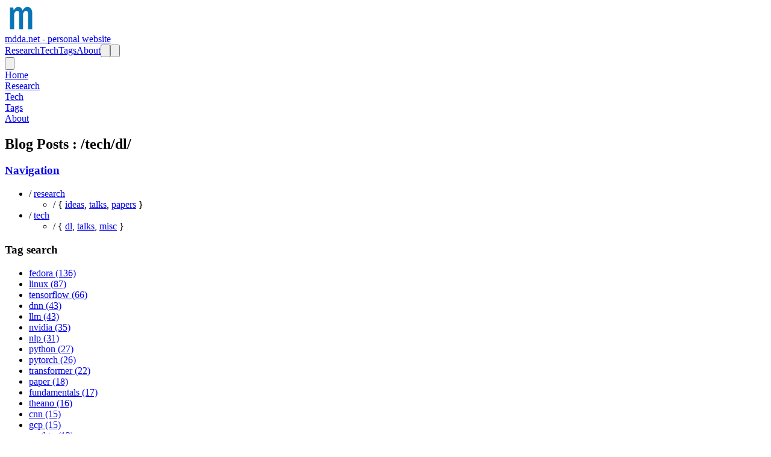

--- FILE ---
content_type: text/html; charset=utf-8
request_url: https://mdda.net/blog/tech/dl
body_size: 91574
content:
<!DOCTYPE html><!--3uZYyy7CickghbYXizCbo--><html lang="en-us" class="__variable_dd5b2f scroll-smooth"><head><meta charSet="utf-8"/><meta name="viewport" content="width=device-width, initial-scale=1"/><link rel="preload" href="/_next/static/media/36966cca54120369-s.p.woff2" as="font" crossorigin="" type="font/woff2"/><link rel="stylesheet" href="/_next/static/css/bacccb340d4971c7.css" data-precedence="next"/><link rel="stylesheet" href="/_next/static/css/4d9c113ee08cf59d.css" data-precedence="next"/><link rel="preload" as="script" fetchPriority="low" href="/_next/static/chunks/webpack-d00d5e059dc515ae.js"/><script src="/_next/static/chunks/4bd1b696-deba172d32c79f82.js" async=""></script><script src="/_next/static/chunks/794-7e86ed160a44827f.js" async=""></script><script src="/_next/static/chunks/main-app-f497b9c0ad4a7a62.js" async=""></script><script src="/_next/static/chunks/500-ede29cb3bc8a7d4a.js" async=""></script><script src="/_next/static/chunks/735-7d67276ad25872d2.js" async=""></script><script src="/_next/static/chunks/app/layout-93cc96f6c0e44fad.js" async=""></script><script src="/_next/static/chunks/437-ef258cc730b82669.js" async=""></script><script src="/_next/static/chunks/745-b4dd94f1dfbb6279.js" async=""></script><script src="/_next/static/chunks/620-8dd64589c0d87e4f.js" async=""></script><script src="/_next/static/chunks/app/blog/%5B...slug%5D/page-dd0e5ea56dd4c76a.js" async=""></script><script src="/_next/static/chunks/app/blog/page-88a9a3ddb858baea.js" async=""></script><link rel="preload" href="/stats/script.js" as="script"/><link rel="apple-touch-icon" sizes="76x76" href="/static/favicons/apple-touch-icon.png"/><link rel="icon" type="image/png" sizes="32x32" href="/static/favicons/favicon-32x32.png"/><link rel="icon" type="image/png" sizes="16x16" href="/static/favicons/favicon-16x16.png"/><link rel="manifest" href="/static/favicons/site.webmanifest"/><link rel="mask-icon" href="/static/favicons/safari-pinned-tab.svg" color="#5bbad5"/><meta name="msapplication-TileColor" content="#000000"/><meta name="theme-color" media="(prefers-color-scheme: light)" content="#fff"/><meta name="theme-color" media="(prefers-color-scheme: dark)" content="#000"/><link rel="alternate" type="application/rss+xml" href="/feed.xml"/><meta name="next-size-adjust" content=""/><title>mdda</title><meta name="description" content="Blog{mdda} : thought process / brain dump"/><meta name="robots" content="index, follow"/><meta name="googlebot" content="index, follow, max-video-preview:-1, max-image-preview:large, max-snippet:-1"/><link rel="canonical" href="https://mdda.net/blog/tech/dl"/><link rel="alternate" type="application/rss+xml" href="https://mdda.net/feed.xml"/><meta property="og:title" content="mdda"/><meta property="og:description" content="Blog{mdda} : thought process / brain dump"/><meta property="og:url" content="https://mdda.net/blog/tech/dl"/><meta property="og:site_name" content="mdda"/><meta property="og:locale" content="en_US"/><meta property="og:image" content="https://mdda.net/static/images/twitter-card-mdda.png"/><meta property="og:type" content="website"/><meta name="twitter:card" content="summary_large_image"/><meta name="twitter:title" content="mdda"/><meta name="twitter:description" content="Blog{mdda} : thought process / brain dump"/><meta name="twitter:image" content="https://mdda.net/static/images/twitter-card-mdda.png"/><script src="/_next/static/chunks/polyfills-42372ed130431b0a.js" noModule=""></script></head><body class="bg-white text-black antialiased dark:bg-gray-950 dark:text-white"><div hidden=""><!--$--><!--/$--></div><script>!function(){try{var d=document.documentElement,c=d.classList;c.remove('light','dark');var e=localStorage.getItem('theme');if('system'===e||(!e&&true)){var t='(prefers-color-scheme: dark)',m=window.matchMedia(t);if(m.media!==t||m.matches){d.style.colorScheme = 'dark';c.add('dark')}else{d.style.colorScheme = 'light';c.add('light')}}else if(e){c.add(e|| '')}if(e==='light'||e==='dark')d.style.colorScheme=e}catch(e){}}()</script><section class="mx-auto max-w-3xl px-4 sm:px-6 xl:max-w-5xl xl:px-0"><div class="flex h-screen flex-col justify-between font-sans"><header class="flex items-center justify-between py-10"><div><a aria-label="mdda.net - personal website" href="/"><div class="flex items-center justify-between"><div class="mr-3"><svg xmlns="http://www.w3.org/2000/svg" xml:space="preserve" width="53.87" height="43.61" preserveAspectRatio="xMidYMid" viewBox="344.564 330.278 111.737 91.218"><path d="M361.601 414.033h14.771V361.04c3.198-6.852 6.244-10.355 10.812-10.355 4.72 0 6.7 3.96 6.7 11.421v51.927h13.096V361.04c3.503-6.852 6.091-10.355 10.66-10.355 4.72 0 6.852 3.96 6.852 11.421v51.927h14.771V361.04c0-14.923-6.09-23.299-16.598-23.299-8.528 0-13.248 5.178-17.207 12.792q-2.97-12.792-13.706-12.792c-8.527 0-13.248 4.873-16.75 11.574h-.305l-1.218-9.746h-11.878Z" aria-label="m" style="font-weight:500;font-size:35.0657px;line-height:1.56458px;font-family:&amp;quot;-inkscape-font-specification:&amp;quot;white-space:pre;inline-size:693.054px;fill:#0975b7;stroke-width:13.0321"></path></svg></div><div class="hidden h-6 text-2xl font-semibold sm:block">mdda.net - personal website</div></div></a></div><div class="flex items-center leading-5 space-x-4 sm:space-x-6"><a class="hidden sm:block font-medium text-gray-900 dark:text-gray-100" href="/blog/research">Research</a><a class="hidden sm:block font-medium text-gray-900 dark:text-gray-100" href="/blog/tech">Tech</a><a class="hidden sm:block font-medium text-gray-900 dark:text-gray-100" href="/tags">Tags</a><a class="hidden sm:block font-medium text-gray-900 dark:text-gray-100" href="/about">About</a><button aria-label="Search"><svg xmlns="http://www.w3.org/2000/svg" fill="none" viewBox="0 0 24 24" stroke-width="1.5" stroke="currentColor" class="text-gray-900 dark:text-gray-100 h-6 w-6"><path stroke-linecap="round" stroke-linejoin="round" d="M21 21l-5.197-5.197m0 0A7.5 7.5 0 105.196 5.196a7.5 7.5 0 0010.607 10.607z"></path></svg></button><button aria-label="Toggle Menu" class="sm:hidden"><svg xmlns="http://www.w3.org/2000/svg" viewBox="0 0 20 20" fill="currentColor" class="text-gray-900 dark:text-gray-100 h-8 w-8"><path fill-rule="evenodd" d="M3 5a1 1 0 011-1h12a1 1 0 110 2H4a1 1 0 01-1-1zM3 10a1 1 0 011-1h12a1 1 0 110 2H4a1 1 0 01-1-1zM3 15a1 1 0 011-1h12a1 1 0 110 2H4a1 1 0 01-1-1z" clip-rule="evenodd"></path></svg></button><div class="fixed left-0 top-0 z-10 h-full w-full transform opacity-95 dark:opacity-[0.98] bg-white duration-300 ease-in-out dark:bg-gray-950 translate-x-full"><div class="flex justify-end"><button class="mr-8 mt-11 h-8 w-8" aria-label="Toggle Menu"><svg xmlns="http://www.w3.org/2000/svg" viewBox="0 0 20 20" fill="currentColor" class="text-gray-900 dark:text-gray-100"><path fill-rule="evenodd" d="M4.293 4.293a1 1 0 011.414 0L10 8.586l4.293-4.293a1 1 0 111.414 1.414L11.414 10l4.293 4.293a1 1 0 01-1.414 1.414L10 11.414l-4.293 4.293a1 1 0 01-1.414-1.414L8.586 10 4.293 5.707a1 1 0 010-1.414z" clip-rule="evenodd"></path></svg></button></div><nav class="fixed mt-8 h-full"><div class="px-12 py-4"><a class="text-2xl font-bold tracking-widest text-gray-900 dark:text-gray-100" href="/">Home</a></div><div class="px-12 py-4"><a class="text-2xl font-bold tracking-widest text-gray-900 dark:text-gray-100" href="/blog/research">Research</a></div><div class="px-12 py-4"><a class="text-2xl font-bold tracking-widest text-gray-900 dark:text-gray-100" href="/blog/tech">Tech</a></div><div class="px-12 py-4"><a class="text-2xl font-bold tracking-widest text-gray-900 dark:text-gray-100" href="/tags">Tags</a></div><div class="px-12 py-4"><a class="text-2xl font-bold tracking-widest text-gray-900 dark:text-gray-100" href="/about">About</a></div></nav></div></div></header><main class="mb-auto"><div><div class="pb-6 pt-6"><h1 class="text-2xl font-extrabold leading-9 tracking-tight text-gray-900 dark:text-gray-100 sm:text-3xl sm:leading-10 md:text-4xl md:leading-14">Blog Posts : /tech/dl/</h1></div><div class="flex sm:space-x-24"><div class="hidden max-h-screen h-full sm:flex flex-wrap bg-gray-50 dark:bg-gray-900/70 shadow-md pt-5 dark:shadow-gray-800/40 rounded min-w-[280px] max-w-[280px] overflow-auto"><div class="py-4 px-6"><h3 class="text-primary-500 font-bold uppercase"><a class="font-bold uppercase text-gray-700 dark:text-gray-300 hover:text-primary-500 dark:hover:text-primary-500" href="/blog">Navigation</a></h3><ul class="pl-2"><li class="my-0">/ <a class="text-gray-700 dark:text-gray-300 hover:text-primary-500 dark:hover:text-primary-500" href="/blog/research">research</a><ul class="pl-4"><li class="my-0">/ { <a class="text-gray-700 dark:text-gray-300 hover:text-primary-500 dark:hover:text-primary-500" href="/blog/research/ideas">ideas</a>, <a class="text-gray-700 dark:text-gray-300 hover:text-primary-500 dark:hover:text-primary-500" href="/blog/research/talks">talks</a>, <a class="text-gray-700 dark:text-gray-300 hover:text-primary-500 dark:hover:text-primary-500" href="/blog/research/papers">papers</a> }</li></ul></li><li class="my-0">/ <a class="text-gray-700 dark:text-gray-300 hover:text-primary-500 dark:hover:text-primary-500" href="/blog/tech">tech</a><ul class="pl-4"><li class="my-0">/ { <a class="text-gray-700 dark:text-gray-300 hover:text-primary-500 dark:hover:text-primary-500" href="/blog/tech/dl">dl</a>, <a class="text-gray-700 dark:text-gray-300 hover:text-primary-500 dark:hover:text-primary-500" href="/blog/tech/talks">talks</a>, <a class="text-gray-700 dark:text-gray-300 hover:text-primary-500 dark:hover:text-primary-500" href="/blog/tech/misc">misc</a> }</li></ul></li></ul></div><div class="py-4 px-6"><h3 class="text-primary-500 font-bold uppercase">Tag search</h3><ul><li class="my-3"><a class="py-2 px-3 uppercase text-sm font-medium text-gray-500 dark:text-gray-300 hover:text-primary-500 dark:hover:text-primary-500" aria-label="View posts tagged fedora" href="/tags/fedora">fedora (136)</a></li><li class="my-3"><a class="py-2 px-3 uppercase text-sm font-medium text-gray-500 dark:text-gray-300 hover:text-primary-500 dark:hover:text-primary-500" aria-label="View posts tagged linux" href="/tags/linux">linux (87)</a></li><li class="my-3"><a class="py-2 px-3 uppercase text-sm font-medium text-gray-500 dark:text-gray-300 hover:text-primary-500 dark:hover:text-primary-500" aria-label="View posts tagged tensorflow" href="/tags/tensorflow">tensorflow (66)</a></li><li class="my-3"><a class="py-2 px-3 uppercase text-sm font-medium text-gray-500 dark:text-gray-300 hover:text-primary-500 dark:hover:text-primary-500" aria-label="View posts tagged dnn" href="/tags/dnn">dnn (43)</a></li><li class="my-3"><a class="py-2 px-3 uppercase text-sm font-medium text-gray-500 dark:text-gray-300 hover:text-primary-500 dark:hover:text-primary-500" aria-label="View posts tagged llm" href="/tags/llm">llm (43)</a></li><li class="my-3"><a class="py-2 px-3 uppercase text-sm font-medium text-gray-500 dark:text-gray-300 hover:text-primary-500 dark:hover:text-primary-500" aria-label="View posts tagged nvidia" href="/tags/nvidia">nvidia (35)</a></li><li class="my-3"><a class="py-2 px-3 uppercase text-sm font-medium text-gray-500 dark:text-gray-300 hover:text-primary-500 dark:hover:text-primary-500" aria-label="View posts tagged nlp" href="/tags/nlp">nlp (31)</a></li><li class="my-3"><a class="py-2 px-3 uppercase text-sm font-medium text-gray-500 dark:text-gray-300 hover:text-primary-500 dark:hover:text-primary-500" aria-label="View posts tagged python" href="/tags/python">python (27)</a></li><li class="my-3"><a class="py-2 px-3 uppercase text-sm font-medium text-gray-500 dark:text-gray-300 hover:text-primary-500 dark:hover:text-primary-500" aria-label="View posts tagged pytorch" href="/tags/pytorch">pytorch (26)</a></li><li class="my-3"><a class="py-2 px-3 uppercase text-sm font-medium text-gray-500 dark:text-gray-300 hover:text-primary-500 dark:hover:text-primary-500" aria-label="View posts tagged transformer" href="/tags/transformer">transformer (22)</a></li><li class="my-3"><a class="py-2 px-3 uppercase text-sm font-medium text-gray-500 dark:text-gray-300 hover:text-primary-500 dark:hover:text-primary-500" aria-label="View posts tagged paper" href="/tags/paper">paper (18)</a></li><li class="my-3"><a class="py-2 px-3 uppercase text-sm font-medium text-gray-500 dark:text-gray-300 hover:text-primary-500 dark:hover:text-primary-500" aria-label="View posts tagged fundamentals" href="/tags/fundamentals">fundamentals (17)</a></li><li class="my-3"><a class="py-2 px-3 uppercase text-sm font-medium text-gray-500 dark:text-gray-300 hover:text-primary-500 dark:hover:text-primary-500" aria-label="View posts tagged theano" href="/tags/theano">theano (16)</a></li><li class="my-3"><a class="py-2 px-3 uppercase text-sm font-medium text-gray-500 dark:text-gray-300 hover:text-primary-500 dark:hover:text-primary-500" aria-label="View posts tagged cnn" href="/tags/cnn">cnn (15)</a></li><li class="my-3"><a class="py-2 px-3 uppercase text-sm font-medium text-gray-500 dark:text-gray-300 hover:text-primary-500 dark:hover:text-primary-500" aria-label="View posts tagged gcp" href="/tags/gcp">gcp (15)</a></li><li class="my-3"><a class="py-2 px-3 uppercase text-sm font-medium text-gray-500 dark:text-gray-300 hover:text-primary-500 dark:hover:text-primary-500" aria-label="View posts tagged mythtv" href="/tags/mythtv">mythtv (12)</a></li><li class="my-3"><a class="py-2 px-3 uppercase text-sm font-medium text-gray-500 dark:text-gray-300 hover:text-primary-500 dark:hover:text-primary-500" aria-label="View posts tagged philosophy" href="/tags/philosophy">philosophy (10)</a></li><li class="my-3"><a class="py-2 px-3 uppercase text-sm font-medium text-gray-500 dark:text-gray-300 hover:text-primary-500 dark:hover:text-primary-500" aria-label="View posts tagged papertakeaway" href="/tags/papertakeaway">papertakeaway (10)</a></li><li class="my-3"><a class="py-2 px-3 uppercase text-sm font-medium text-gray-500 dark:text-gray-300 hover:text-primary-500 dark:hover:text-primary-500" aria-label="View posts tagged word-embeddings" href="/tags/word-embeddings">word-embeddings (9)</a></li><li class="my-3"><a class="py-2 px-3 uppercase text-sm font-medium text-gray-500 dark:text-gray-300 hover:text-primary-500 dark:hover:text-primary-500" aria-label="View posts tagged neurips" href="/tags/neurips">neurips (9)</a></li><li class="my-3"><a class="py-2 px-3 uppercase text-sm font-medium text-gray-500 dark:text-gray-300 hover:text-primary-500 dark:hover:text-primary-500" aria-label="View posts tagged reasoning" href="/tags/reasoning">reasoning (9)</a></li><li class="my-3"><a class="py-2 px-3 uppercase text-sm font-medium text-gray-500 dark:text-gray-300 hover:text-primary-500 dark:hover:text-primary-500" aria-label="View posts tagged opencl" href="/tags/opencl">opencl (9)</a></li><li class="my-3"><a class="py-2 px-3 uppercase text-sm font-medium text-gray-500 dark:text-gray-300 hover:text-primary-500 dark:hover:text-primary-500" aria-label="View posts tagged workshop" href="/tags/workshop">workshop (8)</a></li><li class="my-3"><a class="py-2 px-3 uppercase text-sm font-medium text-gray-500 dark:text-gray-300 hover:text-primary-500 dark:hover:text-primary-500" aria-label="View posts tagged hauppauge-pvr350" href="/tags/hauppauge-pvr350">hauppauge-pvr350 (8)</a></li><li class="my-3"><a class="py-2 px-3 uppercase text-sm font-medium text-gray-500 dark:text-gray-300 hover:text-primary-500 dark:hover:text-primary-500" aria-label="View posts tagged android" href="/tags/android">android (8)</a></li><li class="my-3"><a class="py-2 px-3 uppercase text-sm font-medium text-gray-500 dark:text-gray-300 hover:text-primary-500 dark:hover:text-primary-500" aria-label="View posts tagged keras" href="/tags/keras">keras (7)</a></li><li class="my-3"><a class="py-2 px-3 uppercase text-sm font-medium text-gray-500 dark:text-gray-300 hover:text-primary-500 dark:hover:text-primary-500" aria-label="View posts tagged transformers" href="/tags/transformers">transformers (7)</a></li><li class="my-3"><a class="py-2 px-3 uppercase text-sm font-medium text-gray-500 dark:text-gray-300 hover:text-primary-500 dark:hover:text-primary-500" aria-label="View posts tagged git" href="/tags/git">git (6)</a></li><li class="my-3"><a class="py-2 px-3 uppercase text-sm font-medium text-gray-500 dark:text-gray-300 hover:text-primary-500 dark:hover:text-primary-500" aria-label="View posts tagged google" href="/tags/google">google (6)</a></li><li class="my-3"><a class="py-2 px-3 uppercase text-sm font-medium text-gray-500 dark:text-gray-300 hover:text-primary-500 dark:hover:text-primary-500" aria-label="View posts tagged deeplearning" href="/tags/deeplearning">deeplearning (6)</a></li><li class="my-3"><a class="py-2 px-3 uppercase text-sm font-medium text-gray-500 dark:text-gray-300 hover:text-primary-500 dark:hover:text-primary-500" aria-label="View posts tagged gemini" href="/tags/gemini">gemini (6)</a></li><li class="my-3"><a class="py-2 px-3 uppercase text-sm font-medium text-gray-500 dark:text-gray-300 hover:text-primary-500 dark:hover:text-primary-500" aria-label="View posts tagged transferlearning" href="/tags/transferlearning">transferlearning (6)</a></li><li class="my-3"><a class="py-2 px-3 uppercase text-sm font-medium text-gray-500 dark:text-gray-300 hover:text-primary-500 dark:hover:text-primary-500" aria-label="View posts tagged bert" href="/tags/bert">bert (6)</a></li><li class="my-3"><a class="py-2 px-3 uppercase text-sm font-medium text-gray-500 dark:text-gray-300 hover:text-primary-500 dark:hover:text-primary-500" aria-label="View posts tagged back-to-basics" href="/tags/back-to-basics">back-to-basics (6)</a></li><li class="my-3"><a class="py-2 px-3 uppercase text-sm font-medium text-gray-500 dark:text-gray-300 hover:text-primary-500 dark:hover:text-primary-500" aria-label="View posts tagged lighttpd" href="/tags/lighttpd">lighttpd (6)</a></li><li class="my-3"><a class="py-2 px-3 uppercase text-sm font-medium text-gray-500 dark:text-gray-300 hover:text-primary-500 dark:hover:text-primary-500" aria-label="View posts tagged encfs" href="/tags/encfs">encfs (6)</a></li><li class="my-3"><a class="py-2 px-3 uppercase text-sm font-medium text-gray-500 dark:text-gray-300 hover:text-primary-500 dark:hover:text-primary-500" aria-label="View posts tagged scite" href="/tags/scite">scite (6)</a></li><li class="my-3"><a class="py-2 px-3 uppercase text-sm font-medium text-gray-500 dark:text-gray-300 hover:text-primary-500 dark:hover:text-primary-500" aria-label="View posts tagged nginx" href="/tags/nginx">nginx (6)</a></li><li class="my-3"><a class="py-2 px-3 uppercase text-sm font-medium text-gray-500 dark:text-gray-300 hover:text-primary-500 dark:hover:text-primary-500" aria-label="View posts tagged amd" href="/tags/amd">amd (5)</a></li><li class="my-3"><a class="py-2 px-3 uppercase text-sm font-medium text-gray-500 dark:text-gray-300 hover:text-primary-500 dark:hover:text-primary-500" aria-label="View posts tagged javascript" href="/tags/javascript">javascript (5)</a></li><li class="my-3"><a class="py-2 px-3 uppercase text-sm font-medium text-gray-500 dark:text-gray-300 hover:text-primary-500 dark:hover:text-primary-500" aria-label="View posts tagged nodejs" href="/tags/nodejs">nodejs (5)</a></li><li class="my-3"><a class="py-2 px-3 uppercase text-sm font-medium text-gray-500 dark:text-gray-300 hover:text-primary-500 dark:hover:text-primary-500" aria-label="View posts tagged imagenet" href="/tags/imagenet">imagenet (5)</a></li><li class="my-3"><a class="py-2 px-3 uppercase text-sm font-medium text-gray-500 dark:text-gray-300 hover:text-primary-500 dark:hover:text-primary-500" aria-label="View posts tagged tpu" href="/tags/tpu">tpu (5)</a></li><li class="my-3"><a class="py-2 px-3 uppercase text-sm font-medium text-gray-500 dark:text-gray-300 hover:text-primary-500 dark:hover:text-primary-500" aria-label="View posts tagged jax" href="/tags/jax">jax (5)</a></li><li class="my-3"><a class="py-2 px-3 uppercase text-sm font-medium text-gray-500 dark:text-gray-300 hover:text-primary-500 dark:hover:text-primary-500" aria-label="View posts tagged minecraft" href="/tags/minecraft">minecraft (5)</a></li><li class="my-3"><a class="py-2 px-3 uppercase text-sm font-medium text-gray-500 dark:text-gray-300 hover:text-primary-500 dark:hover:text-primary-500" aria-label="View posts tagged llm-agents" href="/tags/llm-agents">llm-agents (5)</a></li><li class="my-3"><a class="py-2 px-3 uppercase text-sm font-medium text-gray-500 dark:text-gray-300 hover:text-primary-500 dark:hover:text-primary-500" aria-label="View posts tagged truecrypt" href="/tags/truecrypt">truecrypt (5)</a></li><li class="my-3"><a class="py-2 px-3 uppercase text-sm font-medium text-gray-500 dark:text-gray-300 hover:text-primary-500 dark:hover:text-primary-500" aria-label="View posts tagged yum" href="/tags/yum">yum (5)</a></li><li class="my-3"><a class="py-2 px-3 uppercase text-sm font-medium text-gray-500 dark:text-gray-300 hover:text-primary-500 dark:hover:text-primary-500" aria-label="View posts tagged mysql" href="/tags/mysql">mysql (5)</a></li><li class="my-3"><a class="py-2 px-3 uppercase text-sm font-medium text-gray-500 dark:text-gray-300 hover:text-primary-500 dark:hover:text-primary-500" aria-label="View posts tagged bumblebee" href="/tags/bumblebee">bumblebee (5)</a></li><li class="my-3"><a class="py-2 px-3 uppercase text-sm font-medium text-gray-500 dark:text-gray-300 hover:text-primary-500 dark:hover:text-primary-500" aria-label="View posts tagged pylons" href="/tags/pylons">pylons (5)</a></li><li class="my-3"><a class="py-2 px-3 uppercase text-sm font-medium text-gray-500 dark:text-gray-300 hover:text-primary-500 dark:hover:text-primary-500" aria-label="View posts tagged ner" href="/tags/ner">ner (4)</a></li><li class="my-3"><a class="py-2 px-3 uppercase text-sm font-medium text-gray-500 dark:text-gray-300 hover:text-primary-500 dark:hover:text-primary-500" aria-label="View posts tagged blocks" href="/tags/blocks">blocks (4)</a></li><li class="my-3"><a class="py-2 px-3 uppercase text-sm font-medium text-gray-500 dark:text-gray-300 hover:text-primary-500 dark:hover:text-primary-500" aria-label="View posts tagged rnn" href="/tags/rnn">rnn (4)</a></li><li class="my-3"><a class="py-2 px-3 uppercase text-sm font-medium text-gray-500 dark:text-gray-300 hover:text-primary-500 dark:hover:text-primary-500" aria-label="View posts tagged cryptic-crosswords" href="/tags/cryptic-crosswords">cryptic-crosswords (4)</a></li><li class="my-3"><a class="py-2 px-3 uppercase text-sm font-medium text-gray-500 dark:text-gray-300 hover:text-primary-500 dark:hover:text-primary-500" aria-label="View posts tagged gpu" href="/tags/gpu">gpu (4)</a></li><li class="my-3"><a class="py-2 px-3 uppercase text-sm font-medium text-gray-500 dark:text-gray-300 hover:text-primary-500 dark:hover:text-primary-500" aria-label="View posts tagged reinforcementlearning" href="/tags/reinforcementlearning">reinforcementlearning (4)</a></li><li class="my-3"><a class="py-2 px-3 uppercase text-sm font-medium text-gray-500 dark:text-gray-300 hover:text-primary-500 dark:hover:text-primary-500" aria-label="View posts tagged lasagne" href="/tags/lasagne">lasagne (4)</a></li><li class="my-3"><a class="py-2 px-3 uppercase text-sm font-medium text-gray-500 dark:text-gray-300 hover:text-primary-500 dark:hover:text-primary-500" aria-label="View posts tagged virtualbox" href="/tags/virtualbox">virtualbox (4)</a></li><li class="my-3"><a class="py-2 px-3 uppercase text-sm font-medium text-gray-500 dark:text-gray-300 hover:text-primary-500 dark:hover:text-primary-500" aria-label="View posts tagged metalearning" href="/tags/metalearning">metalearning (4)</a></li><li class="my-3"><a class="py-2 px-3 uppercase text-sm font-medium text-gray-500 dark:text-gray-300 hover:text-primary-500 dark:hover:text-primary-500" aria-label="View posts tagged oneshotlearning" href="/tags/oneshotlearning">oneshotlearning (4)</a></li><li class="my-3"><a class="py-2 px-3 uppercase text-sm font-medium text-gray-500 dark:text-gray-300 hover:text-primary-500 dark:hover:text-primary-500" aria-label="View posts tagged reptile" href="/tags/reptile">reptile (4)</a></li><li class="my-3"><a class="py-2 px-3 uppercase text-sm font-medium text-gray-500 dark:text-gray-300 hover:text-primary-500 dark:hover:text-primary-500" aria-label="View posts tagged aiday" href="/tags/aiday">aiday (4)</a></li><li class="my-3"><a class="py-2 px-3 uppercase text-sm font-medium text-gray-500 dark:text-gray-300 hover:text-primary-500 dark:hover:text-primary-500" aria-label="View posts tagged voyager" href="/tags/voyager">voyager (4)</a></li><li class="my-3"><a class="py-2 px-3 uppercase text-sm font-medium text-gray-500 dark:text-gray-300 hover:text-primary-500 dark:hover:text-primary-500" aria-label="View posts tagged mobile" href="/tags/mobile">mobile (4)</a></li><li class="my-3"><a class="py-2 px-3 uppercase text-sm font-medium text-gray-500 dark:text-gray-300 hover:text-primary-500 dark:hover:text-primary-500" aria-label="View posts tagged samba" href="/tags/samba">samba (4)</a></li><li class="my-3"><a class="py-2 px-3 uppercase text-sm font-medium text-gray-500 dark:text-gray-300 hover:text-primary-500 dark:hover:text-primary-500" aria-label="View posts tagged dual-screen" href="/tags/dual-screen">dual-screen (4)</a></li><li class="my-3"><a class="py-2 px-3 uppercase text-sm font-medium text-gray-500 dark:text-gray-300 hover:text-primary-500 dark:hover:text-primary-500" aria-label="View posts tagged webmin" href="/tags/webmin">webmin (4)</a></li><li class="my-3"><a class="py-2 px-3 uppercase text-sm font-medium text-gray-500 dark:text-gray-300 hover:text-primary-500 dark:hover:text-primary-500" aria-label="View posts tagged rl" href="/tags/rl">rl (3)</a></li><li class="my-3"><a class="py-2 px-3 uppercase text-sm font-medium text-gray-500 dark:text-gray-300 hover:text-primary-500 dark:hover:text-primary-500" aria-label="View posts tagged mnist" href="/tags/mnist">mnist (3)</a></li><li class="my-3"><a class="py-2 px-3 uppercase text-sm font-medium text-gray-500 dark:text-gray-300 hover:text-primary-500 dark:hover:text-primary-500" aria-label="View posts tagged docker" href="/tags/docker">docker (3)</a></li><li class="my-3"><a class="py-2 px-3 uppercase text-sm font-medium text-gray-500 dark:text-gray-300 hover:text-primary-500 dark:hover:text-primary-500" aria-label="View posts tagged minerl" href="/tags/minerl">minerl (3)</a></li><li class="my-3"><a class="py-2 px-3 uppercase text-sm font-medium text-gray-500 dark:text-gray-300 hover:text-primary-500 dark:hover:text-primary-500" aria-label="View posts tagged colab" href="/tags/colab">colab (3)</a></li><li class="my-3"><a class="py-2 px-3 uppercase text-sm font-medium text-gray-500 dark:text-gray-300 hover:text-primary-500 dark:hover:text-primary-500" aria-label="View posts tagged relation-networks" href="/tags/relation-networks">relation-networks (3)</a></li><li class="my-3"><a class="py-2 px-3 uppercase text-sm font-medium text-gray-500 dark:text-gray-300 hover:text-primary-500 dark:hover:text-primary-500" aria-label="View posts tagged relationships" href="/tags/relationships">relationships (3)</a></li><li class="my-3"><a class="py-2 px-3 uppercase text-sm font-medium text-gray-500 dark:text-gray-300 hover:text-primary-500 dark:hover:text-primary-500" aria-label="View posts tagged multi-hop" href="/tags/multi-hop">multi-hop (3)</a></li><li class="my-3"><a class="py-2 px-3 uppercase text-sm font-medium text-gray-500 dark:text-gray-300 hover:text-primary-500 dark:hover:text-primary-500" aria-label="View posts tagged diffusion" href="/tags/diffusion">diffusion (3)</a></li><li class="my-3"><a class="py-2 px-3 uppercase text-sm font-medium text-gray-500 dark:text-gray-300 hover:text-primary-500 dark:hover:text-primary-500" aria-label="View posts tagged stablediffusion" href="/tags/stablediffusion">stablediffusion (3)</a></li><li class="my-3"><a class="py-2 px-3 uppercase text-sm font-medium text-gray-500 dark:text-gray-300 hover:text-primary-500 dark:hover:text-primary-500" aria-label="View posts tagged cuda" href="/tags/cuda">cuda (3)</a></li><li class="my-3"><a class="py-2 px-3 uppercase text-sm font-medium text-gray-500 dark:text-gray-300 hover:text-primary-500 dark:hover:text-primary-500" aria-label="View posts tagged rag" href="/tags/rag">rag (3)</a></li><li class="my-3"><a class="py-2 px-3 uppercase text-sm font-medium text-gray-500 dark:text-gray-300 hover:text-primary-500 dark:hover:text-primary-500" aria-label="View posts tagged agents" href="/tags/agents">agents (3)</a></li><li class="my-3"><a class="py-2 px-3 uppercase text-sm font-medium text-gray-500 dark:text-gray-300 hover:text-primary-500 dark:hover:text-primary-500" aria-label="View posts tagged sginnovate" href="/tags/sginnovate">sginnovate (3)</a></li><li class="my-3"><a class="py-2 px-3 uppercase text-sm font-medium text-gray-500 dark:text-gray-300 hover:text-primary-500 dark:hover:text-primary-500" aria-label="View posts tagged speechrecognition" href="/tags/speechrecognition">speechrecognition (3)</a></li><li class="my-3"><a class="py-2 px-3 uppercase text-sm font-medium text-gray-500 dark:text-gray-300 hover:text-primary-500 dark:hover:text-primary-500" aria-label="View posts tagged mlp" href="/tags/mlp">mlp (3)</a></li><li class="my-3"><a class="py-2 px-3 uppercase text-sm font-medium text-gray-500 dark:text-gray-300 hover:text-primary-500 dark:hover:text-primary-500" aria-label="View posts tagged tensorflowjs" href="/tags/tensorflowjs">tensorflowjs (3)</a></li><li class="my-3"><a class="py-2 px-3 uppercase text-sm font-medium text-gray-500 dark:text-gray-300 hover:text-primary-500 dark:hover:text-primary-500" aria-label="View posts tagged tts" href="/tags/tts">tts (3)</a></li><li class="my-3"><a class="py-2 px-3 uppercase text-sm font-medium text-gray-500 dark:text-gray-300 hover:text-primary-500 dark:hover:text-primary-500" aria-label="View posts tagged gpt2" href="/tags/gpt2">gpt2 (3)</a></li><li class="my-3"><a class="py-2 px-3 uppercase text-sm font-medium text-gray-500 dark:text-gray-300 hover:text-primary-500 dark:hover:text-primary-500" aria-label="View posts tagged tflite" href="/tags/tflite">tflite (3)</a></li><li class="my-3"><a class="py-2 px-3 uppercase text-sm font-medium text-gray-500 dark:text-gray-300 hover:text-primary-500 dark:hover:text-primary-500" aria-label="View posts tagged hyperparameters" href="/tags/hyperparameters">hyperparameters (3)</a></li><li class="my-3"><a class="py-2 px-3 uppercase text-sm font-medium text-gray-500 dark:text-gray-300 hover:text-primary-500 dark:hover:text-primary-500" aria-label="View posts tagged gdsc" href="/tags/gdsc">gdsc (3)</a></li><li class="my-3"><a class="py-2 px-3 uppercase text-sm font-medium text-gray-500 dark:text-gray-300 hover:text-primary-500 dark:hover:text-primary-500" aria-label="View posts tagged langchain" href="/tags/langchain">langchain (3)</a></li><li class="my-3"><a class="py-2 px-3 uppercase text-sm font-medium text-gray-500 dark:text-gray-300 hover:text-primary-500 dark:hover:text-primary-500" aria-label="View posts tagged promptbreeder" href="/tags/promptbreeder">promptbreeder (3)</a></li><li class="my-3"><a class="py-2 px-3 uppercase text-sm font-medium text-gray-500 dark:text-gray-300 hover:text-primary-500 dark:hover:text-primary-500" aria-label="View posts tagged dspy" href="/tags/dspy">dspy (3)</a></li><li class="my-3"><a class="py-2 px-3 uppercase text-sm font-medium text-gray-500 dark:text-gray-300 hover:text-primary-500 dark:hover:text-primary-500" aria-label="View posts tagged gemma" href="/tags/gemma">gemma (3)</a></li><li class="my-3"><a class="py-2 px-3 uppercase text-sm font-medium text-gray-500 dark:text-gray-300 hover:text-primary-500 dark:hover:text-primary-500" aria-label="View posts tagged kaggle" href="/tags/kaggle">kaggle (3)</a></li><li class="my-3"><a class="py-2 px-3 uppercase text-sm font-medium text-gray-500 dark:text-gray-300 hover:text-primary-500 dark:hover:text-primary-500" aria-label="View posts tagged sprint" href="/tags/sprint">sprint (3)</a></li><li class="my-3"><a class="py-2 px-3 uppercase text-sm font-medium text-gray-500 dark:text-gray-300 hover:text-primary-500 dark:hover:text-primary-500" aria-label="View posts tagged 64bit" href="/tags/64bit">64bit (3)</a></li><li class="my-3"><a class="py-2 px-3 uppercase text-sm font-medium text-gray-500 dark:text-gray-300 hover:text-primary-500 dark:hover:text-primary-500" aria-label="View posts tagged uk" href="/tags/uk">uk (3)</a></li><li class="my-3"><a class="py-2 px-3 uppercase text-sm font-medium text-gray-500 dark:text-gray-300 hover:text-primary-500 dark:hover:text-primary-500" aria-label="View posts tagged lirc" href="/tags/lirc">lirc (3)</a></li><li class="my-3"><a class="py-2 px-3 uppercase text-sm font-medium text-gray-500 dark:text-gray-300 hover:text-primary-500 dark:hover:text-primary-500" aria-label="View posts tagged twiki" href="/tags/twiki">twiki (3)</a></li><li class="my-3"><a class="py-2 px-3 uppercase text-sm font-medium text-gray-500 dark:text-gray-300 hover:text-primary-500 dark:hover:text-primary-500" aria-label="View posts tagged music" href="/tags/music">music (3)</a></li><li class="my-3"><a class="py-2 px-3 uppercase text-sm font-medium text-gray-500 dark:text-gray-300 hover:text-primary-500 dark:hover:text-primary-500" aria-label="View posts tagged openvz" href="/tags/openvz">openvz (3)</a></li><li class="my-3"><a class="py-2 px-3 uppercase text-sm font-medium text-gray-500 dark:text-gray-300 hover:text-primary-500 dark:hover:text-primary-500" aria-label="View posts tagged scss" href="/tags/scss">scss (3)</a></li><li class="my-3"><a class="py-2 px-3 uppercase text-sm font-medium text-gray-500 dark:text-gray-300 hover:text-primary-500 dark:hover:text-primary-500" aria-label="View posts tagged flask" href="/tags/flask">flask (3)</a></li><li class="my-3"><a class="py-2 px-3 uppercase text-sm font-medium text-gray-500 dark:text-gray-300 hover:text-primary-500 dark:hover:text-primary-500" aria-label="View posts tagged uwsgi" href="/tags/uwsgi">uwsgi (3)</a></li><li class="my-3"><a class="py-2 px-3 uppercase text-sm font-medium text-gray-500 dark:text-gray-300 hover:text-primary-500 dark:hover:text-primary-500" aria-label="View posts tagged opencv" href="/tags/opencv">opencv (3)</a></li><li class="my-3"><a class="py-2 px-3 uppercase text-sm font-medium text-gray-500 dark:text-gray-300 hover:text-primary-500 dark:hover:text-primary-500" aria-label="View posts tagged radeon-hd5570" href="/tags/radeon-hd5570">radeon-hd5570 (3)</a></li><li class="my-3"><a class="py-2 px-3 uppercase text-sm font-medium text-gray-500 dark:text-gray-300 hover:text-primary-500 dark:hover:text-primary-500" aria-label="View posts tagged radeon" href="/tags/radeon">radeon (3)</a></li><li class="my-3"><a class="py-2 px-3 uppercase text-sm font-medium text-gray-500 dark:text-gray-300 hover:text-primary-500 dark:hover:text-primary-500" aria-label="View posts tagged acer" href="/tags/acer">acer (3)</a></li><li class="my-3"><a class="py-2 px-3 uppercase text-sm font-medium text-gray-500 dark:text-gray-300 hover:text-primary-500 dark:hover:text-primary-500" aria-label="View posts tagged optimus" href="/tags/optimus">optimus (3)</a></li><li class="my-3"><a class="py-2 px-3 uppercase text-sm font-medium text-gray-500 dark:text-gray-300 hover:text-primary-500 dark:hover:text-primary-500" aria-label="View posts tagged matplotlib" href="/tags/matplotlib">matplotlib (3)</a></li><li class="my-3"><a class="py-2 px-3 uppercase text-sm font-medium text-gray-500 dark:text-gray-300 hover:text-primary-500 dark:hover:text-primary-500" aria-label="View posts tagged intel" href="/tags/intel">intel (3)</a></li><li class="my-3"><a class="py-2 px-3 uppercase text-sm font-medium text-gray-500 dark:text-gray-300 hover:text-primary-500 dark:hover:text-primary-500" aria-label="View posts tagged xfce" href="/tags/xfce">xfce (3)</a></li><li class="my-3"><a class="py-2 px-3 uppercase text-sm font-medium text-gray-500 dark:text-gray-300 hover:text-primary-500 dark:hover:text-primary-500" aria-label="View posts tagged narratives" href="/tags/narratives">narratives (2)</a></li><li class="my-3"><a class="py-2 px-3 uppercase text-sm font-medium text-gray-500 dark:text-gray-300 hover:text-primary-500 dark:hover:text-primary-500" aria-label="View posts tagged concepts" href="/tags/concepts">concepts (2)</a></li><li class="my-3"><a class="py-2 px-3 uppercase text-sm font-medium text-gray-500 dark:text-gray-300 hover:text-primary-500 dark:hover:text-primary-500" aria-label="View posts tagged dropout" href="/tags/dropout">dropout (2)</a></li><li class="my-3"><a class="py-2 px-3 uppercase text-sm font-medium text-gray-500 dark:text-gray-300 hover:text-primary-500 dark:hover:text-primary-500" aria-label="View posts tagged agi" href="/tags/agi">agi (2)</a></li><li class="my-3"><a class="py-2 px-3 uppercase text-sm font-medium text-gray-500 dark:text-gray-300 hover:text-primary-500 dark:hover:text-primary-500" aria-label="View posts tagged estimator" href="/tags/estimator">estimator (2)</a></li><li class="my-3"><a class="py-2 px-3 uppercase text-sm font-medium text-gray-500 dark:text-gray-300 hover:text-primary-500 dark:hover:text-primary-500" aria-label="View posts tagged unsupervised" href="/tags/unsupervised">unsupervised (2)</a></li><li class="my-3"><a class="py-2 px-3 uppercase text-sm font-medium text-gray-500 dark:text-gray-300 hover:text-primary-500 dark:hover:text-primary-500" aria-label="View posts tagged podman" href="/tags/podman">podman (2)</a></li><li class="my-3"><a class="py-2 px-3 uppercase text-sm font-medium text-gray-500 dark:text-gray-300 hover:text-primary-500 dark:hover:text-primary-500" aria-label="View posts tagged containers" href="/tags/containers">containers (2)</a></li><li class="my-3"><a class="py-2 px-3 uppercase text-sm font-medium text-gray-500 dark:text-gray-300 hover:text-primary-500 dark:hover:text-primary-500" aria-label="View posts tagged sparse" href="/tags/sparse">sparse (2)</a></li><li class="my-3"><a class="py-2 px-3 uppercase text-sm font-medium text-gray-500 dark:text-gray-300 hover:text-primary-500 dark:hover:text-primary-500" aria-label="View posts tagged distillation" href="/tags/distillation">distillation (2)</a></li><li class="my-3"><a class="py-2 px-3 uppercase text-sm font-medium text-gray-500 dark:text-gray-300 hover:text-primary-500 dark:hover:text-primary-500" aria-label="View posts tagged communities" href="/tags/communities">communities (2)</a></li><li class="my-3"><a class="py-2 px-3 uppercase text-sm font-medium text-gray-500 dark:text-gray-300 hover:text-primary-500 dark:hover:text-primary-500" aria-label="View posts tagged clip" href="/tags/clip">clip (2)</a></li><li class="my-3"><a class="py-2 px-3 uppercase text-sm font-medium text-gray-500 dark:text-gray-300 hover:text-primary-500 dark:hover:text-primary-500" aria-label="View posts tagged dall-e" href="/tags/dall-e">dall-e (2)</a></li><li class="my-3"><a class="py-2 px-3 uppercase text-sm font-medium text-gray-500 dark:text-gray-300 hover:text-primary-500 dark:hover:text-primary-500" aria-label="View posts tagged formalisation" href="/tags/formalisation">formalisation (2)</a></li><li class="my-3"><a class="py-2 px-3 uppercase text-sm font-medium text-gray-500 dark:text-gray-300 hover:text-primary-500 dark:hover:text-primary-500" aria-label="View posts tagged tesseract" href="/tags/tesseract">tesseract (2)</a></li><li class="my-3"><a class="py-2 px-3 uppercase text-sm font-medium text-gray-500 dark:text-gray-300 hover:text-primary-500 dark:hover:text-primary-500" aria-label="View posts tagged pycon" href="/tags/pycon">pycon (2)</a></li><li class="my-3"><a class="py-2 px-3 uppercase text-sm font-medium text-gray-500 dark:text-gray-300 hover:text-primary-500 dark:hover:text-primary-500" aria-label="View posts tagged fossasia" href="/tags/fossasia">fossasia (2)</a></li><li class="my-3"><a class="py-2 px-3 uppercase text-sm font-medium text-gray-500 dark:text-gray-300 hover:text-primary-500 dark:hover:text-primary-500" aria-label="View posts tagged alphago" href="/tags/alphago">alphago (2)</a></li><li class="my-3"><a class="py-2 px-3 uppercase text-sm font-medium text-gray-500 dark:text-gray-300 hover:text-primary-500 dark:hover:text-primary-500" aria-label="View posts tagged wavenet" href="/tags/wavenet">wavenet (2)</a></li><li class="my-3"><a class="py-2 px-3 uppercase text-sm font-medium text-gray-500 dark:text-gray-300 hover:text-primary-500 dark:hover:text-primary-500" aria-label="View posts tagged openai" href="/tags/openai">openai (2)</a></li><li class="my-3"><a class="py-2 px-3 uppercase text-sm font-medium text-gray-500 dark:text-gray-300 hover:text-primary-500 dark:hover:text-primary-500" aria-label="View posts tagged automl" href="/tags/automl">automl (2)</a></li><li class="my-3"><a class="py-2 px-3 uppercase text-sm font-medium text-gray-500 dark:text-gray-300 hover:text-primary-500 dark:hover:text-primary-500" aria-label="View posts tagged magenta" href="/tags/magenta">magenta (2)</a></li><li class="my-3"><a class="py-2 px-3 uppercase text-sm font-medium text-gray-500 dark:text-gray-300 hover:text-primary-500 dark:hover:text-primary-500" aria-label="View posts tagged embeddings" href="/tags/embeddings">embeddings (2)</a></li><li class="my-3"><a class="py-2 px-3 uppercase text-sm font-medium text-gray-500 dark:text-gray-300 hover:text-primary-500 dark:hover:text-primary-500" aria-label="View posts tagged thailand" href="/tags/thailand">thailand (2)</a></li><li class="my-3"><a class="py-2 px-3 uppercase text-sm font-medium text-gray-500 dark:text-gray-300 hover:text-primary-500 dark:hover:text-primary-500" aria-label="View posts tagged probability" href="/tags/probability">probability (2)</a></li><li class="my-3"><a class="py-2 px-3 uppercase text-sm font-medium text-gray-500 dark:text-gray-300 hover:text-primary-500 dark:hover:text-primary-500" aria-label="View posts tagged singapore" href="/tags/singapore">singapore (2)</a></li><li class="my-3"><a class="py-2 px-3 uppercase text-sm font-medium text-gray-500 dark:text-gray-300 hover:text-primary-500 dark:hover:text-primary-500" aria-label="View posts tagged newfrontier" href="/tags/newfrontier">newfrontier (2)</a></li><li class="my-3"><a class="py-2 px-3 uppercase text-sm font-medium text-gray-500 dark:text-gray-300 hover:text-primary-500 dark:hover:text-primary-500" aria-label="View posts tagged lamda" href="/tags/lamda">lamda (2)</a></li><li class="my-3"><a class="py-2 px-3 uppercase text-sm font-medium text-gray-500 dark:text-gray-300 hover:text-primary-500 dark:hover:text-primary-500" aria-label="View posts tagged palm" href="/tags/palm">palm (2)</a></li><li class="my-3"><a class="py-2 px-3 uppercase text-sm font-medium text-gray-500 dark:text-gray-300 hover:text-primary-500 dark:hover:text-primary-500" aria-label="View posts tagged lora" href="/tags/lora">lora (2)</a></li><li class="my-3"><a class="py-2 px-3 uppercase text-sm font-medium text-gray-500 dark:text-gray-300 hover:text-primary-500 dark:hover:text-primary-500" aria-label="View posts tagged rlaif" href="/tags/rlaif">rlaif (2)</a></li><li class="my-3"><a class="py-2 px-3 uppercase text-sm font-medium text-gray-500 dark:text-gray-300 hover:text-primary-500 dark:hover:text-primary-500" aria-label="View posts tagged constitutionalai" href="/tags/constitutionalai">constitutionalai (2)</a></li><li class="my-3"><a class="py-2 px-3 uppercase text-sm font-medium text-gray-500 dark:text-gray-300 hover:text-primary-500 dark:hover:text-primary-500" aria-label="View posts tagged self-debug" href="/tags/self-debug">self-debug (2)</a></li><li class="my-3"><a class="py-2 px-3 uppercase text-sm font-medium text-gray-500 dark:text-gray-300 hover:text-primary-500 dark:hover:text-primary-500" aria-label="View posts tagged westworld" href="/tags/westworld">westworld (2)</a></li><li class="my-3"><a class="py-2 px-3 uppercase text-sm font-medium text-gray-500 dark:text-gray-300 hover:text-primary-500 dark:hover:text-primary-500" aria-label="View posts tagged wizardcoder" href="/tags/wizardcoder">wizardcoder (2)</a></li><li class="my-3"><a class="py-2 px-3 uppercase text-sm font-medium text-gray-500 dark:text-gray-300 hover:text-primary-500 dark:hover:text-primary-500" aria-label="View posts tagged phi-1" href="/tags/phi-1">phi-1 (2)</a></li><li class="my-3"><a class="py-2 px-3 uppercase text-sm font-medium text-gray-500 dark:text-gray-300 hover:text-primary-500 dark:hover:text-primary-500" aria-label="View posts tagged self-refine" href="/tags/self-refine">self-refine (2)</a></li><li class="my-3"><a class="py-2 px-3 uppercase text-sm font-medium text-gray-500 dark:text-gray-300 hover:text-primary-500 dark:hover:text-primary-500" aria-label="View posts tagged evolinstruct" href="/tags/evolinstruct">evolinstruct (2)</a></li><li class="my-3"><a class="py-2 px-3 uppercase text-sm font-medium text-gray-500 dark:text-gray-300 hover:text-primary-500 dark:hover:text-primary-500" aria-label="View posts tagged leandojo" href="/tags/leandojo">leandojo (2)</a></li><li class="my-3"><a class="py-2 px-3 uppercase text-sm font-medium text-gray-500 dark:text-gray-300 hover:text-primary-500 dark:hover:text-primary-500" aria-label="View posts tagged demo" href="/tags/demo">demo (2)</a></li><li class="my-3"><a class="py-2 px-3 uppercase text-sm font-medium text-gray-500 dark:text-gray-300 hover:text-primary-500 dark:hover:text-primary-500" aria-label="View posts tagged devfest" href="/tags/devfest">devfest (2)</a></li><li class="my-3"><a class="py-2 px-3 uppercase text-sm font-medium text-gray-500 dark:text-gray-300 hover:text-primary-500 dark:hover:text-primary-500" aria-label="View posts tagged alphageometry" href="/tags/alphageometry">alphageometry (2)</a></li><li class="my-3"><a class="py-2 px-3 uppercase text-sm font-medium text-gray-500 dark:text-gray-300 hover:text-primary-500 dark:hover:text-primary-500" aria-label="View posts tagged verification" href="/tags/verification">verification (2)</a></li><li class="my-3"><a class="py-2 px-3 uppercase text-sm font-medium text-gray-500 dark:text-gray-300 hover:text-primary-500 dark:hover:text-primary-500" aria-label="View posts tagged genetic-programming" href="/tags/genetic-programming">genetic-programming (2)</a></li><li class="my-3"><a class="py-2 px-3 uppercase text-sm font-medium text-gray-500 dark:text-gray-300 hover:text-primary-500 dark:hover:text-primary-500" aria-label="View posts tagged genetic-algorithms" href="/tags/genetic-algorithms">genetic-algorithms (2)</a></li><li class="my-3"><a class="py-2 px-3 uppercase text-sm font-medium text-gray-500 dark:text-gray-300 hover:text-primary-500 dark:hover:text-primary-500" aria-label="View posts tagged reinforcement-learning" href="/tags/reinforcement-learning">reinforcement-learning (2)</a></li><li class="my-3"><a class="py-2 px-3 uppercase text-sm font-medium text-gray-500 dark:text-gray-300 hover:text-primary-500 dark:hover:text-primary-500" aria-label="View posts tagged dell-600m" href="/tags/dell-600m">dell-600m (2)</a></li><li class="my-3"><a class="py-2 px-3 uppercase text-sm font-medium text-gray-500 dark:text-gray-300 hover:text-primary-500 dark:hover:text-primary-500" aria-label="View posts tagged php" href="/tags/php">php (2)</a></li><li class="my-3"><a class="py-2 px-3 uppercase text-sm font-medium text-gray-500 dark:text-gray-300 hover:text-primary-500 dark:hover:text-primary-500" aria-label="View posts tagged laptop" href="/tags/laptop">laptop (2)</a></li><li class="my-3"><a class="py-2 px-3 uppercase text-sm font-medium text-gray-500 dark:text-gray-300 hover:text-primary-500 dark:hover:text-primary-500" aria-label="View posts tagged vista" href="/tags/vista">vista (2)</a></li><li class="my-3"><a class="py-2 px-3 uppercase text-sm font-medium text-gray-500 dark:text-gray-300 hover:text-primary-500 dark:hover:text-primary-500" aria-label="View posts tagged sqlite" href="/tags/sqlite">sqlite (2)</a></li><li class="my-3"><a class="py-2 px-3 uppercase text-sm font-medium text-gray-500 dark:text-gray-300 hover:text-primary-500 dark:hover:text-primary-500" aria-label="View posts tagged asterisk" href="/tags/asterisk">asterisk (2)</a></li><li class="my-3"><a class="py-2 px-3 uppercase text-sm font-medium text-gray-500 dark:text-gray-300 hover:text-primary-500 dark:hover:text-primary-500" aria-label="View posts tagged ruby" href="/tags/ruby">ruby (2)</a></li><li class="my-3"><a class="py-2 px-3 uppercase text-sm font-medium text-gray-500 dark:text-gray-300 hover:text-primary-500 dark:hover:text-primary-500" aria-label="View posts tagged firewall" href="/tags/firewall">firewall (2)</a></li><li class="my-3"><a class="py-2 px-3 uppercase text-sm font-medium text-gray-500 dark:text-gray-300 hover:text-primary-500 dark:hover:text-primary-500" aria-label="View posts tagged security" href="/tags/security">security (2)</a></li><li class="my-3"><a class="py-2 px-3 uppercase text-sm font-medium text-gray-500 dark:text-gray-300 hover:text-primary-500 dark:hover:text-primary-500" aria-label="View posts tagged amd-catalyst" href="/tags/amd-catalyst">amd-catalyst (2)</a></li><li class="my-3"><a class="py-2 px-3 uppercase text-sm font-medium text-gray-500 dark:text-gray-300 hover:text-primary-500 dark:hover:text-primary-500" aria-label="View posts tagged gt-750m" href="/tags/gt-750m">gt-750m (2)</a></li><li class="my-3"><a class="py-2 px-3 uppercase text-sm font-medium text-gray-500 dark:text-gray-300 hover:text-primary-500 dark:hover:text-primary-500" aria-label="View posts tagged ipython" href="/tags/ipython">ipython (2)</a></li><li class="my-3"><a class="py-2 px-3 uppercase text-sm font-medium text-gray-500 dark:text-gray-300 hover:text-primary-500 dark:hover:text-primary-500" aria-label="View posts tagged fedup" href="/tags/fedup">fedup (2)</a></li><li class="my-3"><a class="py-2 px-3 uppercase text-sm font-medium text-gray-500 dark:text-gray-300 hover:text-primary-500 dark:hover:text-primary-500" aria-label="View posts tagged dns" href="/tags/dns">dns (2)</a></li><li class="my-3"><a class="py-2 px-3 uppercase text-sm font-medium text-gray-500 dark:text-gray-300 hover:text-primary-500 dark:hover:text-primary-500" aria-label="View posts tagged dnsmasq" href="/tags/dnsmasq">dnsmasq (2)</a></li><li class="my-3"><a class="py-2 px-3 uppercase text-sm font-medium text-gray-500 dark:text-gray-300 hover:text-primary-500 dark:hover:text-primary-500" aria-label="View posts tagged backup" href="/tags/backup">backup (2)</a></li><li class="my-3"><a class="py-2 px-3 uppercase text-sm font-medium text-gray-500 dark:text-gray-300 hover:text-primary-500 dark:hover:text-primary-500" aria-label="View posts tagged ffmpeg" href="/tags/ffmpeg">ffmpeg (2)</a></li><li class="my-3"><a class="py-2 px-3 uppercase text-sm font-medium text-gray-500 dark:text-gray-300 hover:text-primary-500 dark:hover:text-primary-500" aria-label="View posts tagged negativo" href="/tags/negativo">negativo (2)</a></li><li class="my-3"><a class="py-2 px-3 uppercase text-sm font-medium text-gray-500 dark:text-gray-300 hover:text-primary-500 dark:hover:text-primary-500" aria-label="View posts tagged jupyter" href="/tags/jupyter">jupyter (2)</a></li><li class="my-3"><a class="py-2 px-3 uppercase text-sm font-medium text-gray-500 dark:text-gray-300 hover:text-primary-500 dark:hover:text-primary-500" aria-label="View posts tagged router" href="/tags/router">router (2)</a></li><li class="my-3"><a class="py-2 px-3 uppercase text-sm font-medium text-gray-500 dark:text-gray-300 hover:text-primary-500 dark:hover:text-primary-500" aria-label="View posts tagged webcam" href="/tags/webcam">webcam (2)</a></li><li class="my-3"><a class="py-2 px-3 uppercase text-sm font-medium text-gray-500 dark:text-gray-300 hover:text-primary-500 dark:hover:text-primary-500" aria-label="View posts tagged gitolite" href="/tags/gitolite">gitolite (2)</a></li><li class="my-3"><a class="py-2 px-3 uppercase text-sm font-medium text-gray-500 dark:text-gray-300 hover:text-primary-500 dark:hover:text-primary-500" aria-label="View posts tagged slack" href="/tags/slack">slack (2)</a></li><li class="my-3"><a class="py-2 px-3 uppercase text-sm font-medium text-gray-500 dark:text-gray-300 hover:text-primary-500 dark:hover:text-primary-500" aria-label="View posts tagged aisprint" href="/tags/aisprint">aisprint (2)</a></li><li class="my-3"><a class="py-2 px-3 uppercase text-sm font-medium text-gray-500 dark:text-gray-300 hover:text-primary-500 dark:hover:text-primary-500" aria-label="View posts tagged tpuv5-1" href="/tags/tpuv5-1">tpuv5-1 (2)</a></li><li class="my-3"><a class="py-2 px-3 uppercase text-sm font-medium text-gray-500 dark:text-gray-300 hover:text-primary-500 dark:hover:text-primary-500" aria-label="View posts tagged tpuv5-8" href="/tags/tpuv5-8">tpuv5-8 (2)</a></li><li class="my-3"><a class="py-2 px-3 uppercase text-sm font-medium text-gray-500 dark:text-gray-300 hover:text-primary-500 dark:hover:text-primary-500" aria-label="View posts tagged nnx" href="/tags/nnx">nnx (2)</a></li><li class="my-3"><a class="py-2 px-3 uppercase text-sm font-medium text-gray-500 dark:text-gray-300 hover:text-primary-500 dark:hover:text-primary-500" aria-label="View posts tagged tunix" href="/tags/tunix">tunix (2)</a></li><li class="my-3"><a class="py-2 px-3 uppercase text-sm font-medium text-gray-500 dark:text-gray-300 hover:text-primary-500 dark:hover:text-primary-500" aria-label="View posts tagged golang" href="/tags/golang">golang (2)</a></li><li class="my-3"><a class="py-2 px-3 uppercase text-sm font-medium text-gray-500 dark:text-gray-300 hover:text-primary-500 dark:hover:text-primary-500" aria-label="View posts tagged parallelism" href="/tags/parallelism">parallelism (1)</a></li><li class="my-3"><a class="py-2 px-3 uppercase text-sm font-medium text-gray-500 dark:text-gray-300 hover:text-primary-500 dark:hover:text-primary-500" aria-label="View posts tagged algorithmictrading" href="/tags/algorithmictrading">algorithmictrading (1)</a></li><li class="my-3"><a class="py-2 px-3 uppercase text-sm font-medium text-gray-500 dark:text-gray-300 hover:text-primary-500 dark:hover:text-primary-500" aria-label="View posts tagged machinelearning" href="/tags/machinelearning">machinelearning (1)</a></li><li class="my-3"><a class="py-2 px-3 uppercase text-sm font-medium text-gray-500 dark:text-gray-300 hover:text-primary-500 dark:hover:text-primary-500" aria-label="View posts tagged nel" href="/tags/nel">nel (1)</a></li><li class="my-3"><a class="py-2 px-3 uppercase text-sm font-medium text-gray-500 dark:text-gray-300 hover:text-primary-500 dark:hover:text-primary-500" aria-label="View posts tagged pca" href="/tags/pca">pca (1)</a></li><li class="my-3"><a class="py-2 px-3 uppercase text-sm font-medium text-gray-500 dark:text-gray-300 hover:text-primary-500 dark:hover:text-primary-500" aria-label="View posts tagged poster" href="/tags/poster">poster (1)</a></li><li class="my-3"><a class="py-2 px-3 uppercase text-sm font-medium text-gray-500 dark:text-gray-300 hover:text-primary-500 dark:hover:text-primary-500" aria-label="View posts tagged corpus" href="/tags/corpus">corpus (1)</a></li><li class="my-3"><a class="py-2 px-3 uppercase text-sm font-medium text-gray-500 dark:text-gray-300 hover:text-primary-500 dark:hover:text-primary-500" aria-label="View posts tagged conciousness" href="/tags/conciousness">conciousness (1)</a></li><li class="my-3"><a class="py-2 px-3 uppercase text-sm font-medium text-gray-500 dark:text-gray-300 hover:text-primary-500 dark:hover:text-primary-500" aria-label="View posts tagged attention-schema" href="/tags/attention-schema">attention-schema (1)</a></li><li class="my-3"><a class="py-2 px-3 uppercase text-sm font-medium text-gray-500 dark:text-gray-300 hover:text-primary-500 dark:hover:text-primary-500" aria-label="View posts tagged awareness" href="/tags/awareness">awareness (1)</a></li><li class="my-3"><a class="py-2 px-3 uppercase text-sm font-medium text-gray-500 dark:text-gray-300 hover:text-primary-500 dark:hover:text-primary-500" aria-label="View posts tagged chatbots" href="/tags/chatbots">chatbots (1)</a></li><li class="my-3"><a class="py-2 px-3 uppercase text-sm font-medium text-gray-500 dark:text-gray-300 hover:text-primary-500 dark:hover:text-primary-500" aria-label="View posts tagged conference" href="/tags/conference">conference (1)</a></li><li class="my-3"><a class="py-2 px-3 uppercase text-sm font-medium text-gray-500 dark:text-gray-300 hover:text-primary-500 dark:hover:text-primary-500" aria-label="View posts tagged o1" href="/tags/o1">o1 (1)</a></li><li class="my-3"><a class="py-2 px-3 uppercase text-sm font-medium text-gray-500 dark:text-gray-300 hover:text-primary-500 dark:hover:text-primary-500" aria-label="View posts tagged attention" href="/tags/attention">attention (1)</a></li><li class="my-3"><a class="py-2 px-3 uppercase text-sm font-medium text-gray-500 dark:text-gray-300 hover:text-primary-500 dark:hover:text-primary-500" aria-label="View posts tagged paraphrasing" href="/tags/paraphrasing">paraphrasing (1)</a></li><li class="my-3"><a class="py-2 px-3 uppercase text-sm font-medium text-gray-500 dark:text-gray-300 hover:text-primary-500 dark:hover:text-primary-500" aria-label="View posts tagged multilingual" href="/tags/multilingual">multilingual (1)</a></li><li class="my-3"><a class="py-2 px-3 uppercase text-sm font-medium text-gray-500 dark:text-gray-300 hover:text-primary-500 dark:hover:text-primary-500" aria-label="View posts tagged robots" href="/tags/robots">robots (1)</a></li><li class="my-3"><a class="py-2 px-3 uppercase text-sm font-medium text-gray-500 dark:text-gray-300 hover:text-primary-500 dark:hover:text-primary-500" aria-label="View posts tagged d3js" href="/tags/d3js">d3js (1)</a></li><li class="my-3"><a class="py-2 px-3 uppercase text-sm font-medium text-gray-500 dark:text-gray-300 hover:text-primary-500 dark:hover:text-primary-500" aria-label="View posts tagged dv" href="/tags/dv">dv (1)</a></li><li class="my-3"><a class="py-2 px-3 uppercase text-sm font-medium text-gray-500 dark:text-gray-300 hover:text-primary-500 dark:hover:text-primary-500" aria-label="View posts tagged bokeh" href="/tags/bokeh">bokeh (1)</a></li><li class="my-3"><a class="py-2 px-3 uppercase text-sm font-medium text-gray-500 dark:text-gray-300 hover:text-primary-500 dark:hover:text-primary-500" aria-label="View posts tagged gofai" href="/tags/gofai">gofai (1)</a></li><li class="my-3"><a class="py-2 px-3 uppercase text-sm font-medium text-gray-500 dark:text-gray-300 hover:text-primary-500 dark:hover:text-primary-500" aria-label="View posts tagged pydata" href="/tags/pydata">pydata (1)</a></li><li class="my-3"><a class="py-2 px-3 uppercase text-sm font-medium text-gray-500 dark:text-gray-300 hover:text-primary-500 dark:hover:text-primary-500" aria-label="View posts tagged artstyletransfer" href="/tags/artstyletransfer">artstyletransfer (1)</a></li><li class="my-3"><a class="py-2 px-3 uppercase text-sm font-medium text-gray-500 dark:text-gray-300 hover:text-primary-500 dark:hover:text-primary-500" aria-label="View posts tagged bubblebreaker" href="/tags/bubblebreaker">bubblebreaker (1)</a></li><li class="my-3"><a class="py-2 px-3 uppercase text-sm font-medium text-gray-500 dark:text-gray-300 hover:text-primary-500 dark:hover:text-primary-500" aria-label="View posts tagged training" href="/tags/training">training (1)</a></li><li class="my-3"><a class="py-2 px-3 uppercase text-sm font-medium text-gray-500 dark:text-gray-300 hover:text-primary-500 dark:hover:text-primary-500" aria-label="View posts tagged intrinsic-dimension" href="/tags/intrinsic-dimension">intrinsic-dimension (1)</a></li><li class="my-3"><a class="py-2 px-3 uppercase text-sm font-medium text-gray-500 dark:text-gray-300 hover:text-primary-500 dark:hover:text-primary-500" aria-label="View posts tagged googleio" href="/tags/googleio">googleio (1)</a></li><li class="my-3"><a class="py-2 px-3 uppercase text-sm font-medium text-gray-500 dark:text-gray-300 hover:text-primary-500 dark:hover:text-primary-500" aria-label="View posts tagged mixed-precision" href="/tags/mixed-precision">mixed-precision (1)</a></li><li class="my-3"><a class="py-2 px-3 uppercase text-sm font-medium text-gray-500 dark:text-gray-300 hover:text-primary-500 dark:hover:text-primary-500" aria-label="View posts tagged explainability" href="/tags/explainability">explainability (1)</a></li><li class="my-3"><a class="py-2 px-3 uppercase text-sm font-medium text-gray-500 dark:text-gray-300 hover:text-primary-500 dark:hover:text-primary-500" aria-label="View posts tagged interpretability" href="/tags/interpretability">interpretability (1)</a></li><li class="my-3"><a class="py-2 px-3 uppercase text-sm font-medium text-gray-500 dark:text-gray-300 hover:text-primary-500 dark:hover:text-primary-500" aria-label="View posts tagged visualqa" href="/tags/visualqa">visualqa (1)</a></li><li class="my-3"><a class="py-2 px-3 uppercase text-sm font-medium text-gray-500 dark:text-gray-300 hover:text-primary-500 dark:hover:text-primary-500" aria-label="View posts tagged malaysia" href="/tags/malaysia">malaysia (1)</a></li><li class="my-3"><a class="py-2 px-3 uppercase text-sm font-medium text-gray-500 dark:text-gray-300 hover:text-primary-500 dark:hover:text-primary-500" aria-label="View posts tagged tfsummit" href="/tags/tfsummit">tfsummit (1)</a></li><li class="my-3"><a class="py-2 px-3 uppercase text-sm font-medium text-gray-500 dark:text-gray-300 hover:text-primary-500 dark:hover:text-primary-500" aria-label="View posts tagged nas" href="/tags/nas">nas (1)</a></li><li class="my-3"><a class="py-2 px-3 uppercase text-sm font-medium text-gray-500 dark:text-gray-300 hover:text-primary-500 dark:hover:text-primary-500" aria-label="View posts tagged neural-architecture-search" href="/tags/neural-architecture-search">neural-architecture-search (1)</a></li><li class="my-3"><a class="py-2 px-3 uppercase text-sm font-medium text-gray-500 dark:text-gray-300 hover:text-primary-500 dark:hover:text-primary-500" aria-label="View posts tagged lottery-ticket-hypothesis" href="/tags/lottery-ticket-hypothesis">lottery-ticket-hypothesis (1)</a></li><li class="my-3"><a class="py-2 px-3 uppercase text-sm font-medium text-gray-500 dark:text-gray-300 hover:text-primary-500 dark:hover:text-primary-500" aria-label="View posts tagged tensorflow-extended" href="/tags/tensorflow-extended">tensorflow-extended (1)</a></li><li class="my-3"><a class="py-2 px-3 uppercase text-sm font-medium text-gray-500 dark:text-gray-300 hover:text-primary-500 dark:hover:text-primary-500" aria-label="View posts tagged tfx" href="/tags/tfx">tfx (1)</a></li><li class="my-3"><a class="py-2 px-3 uppercase text-sm font-medium text-gray-500 dark:text-gray-300 hover:text-primary-500 dark:hover:text-primary-500" aria-label="View posts tagged albert" href="/tags/albert">albert (1)</a></li><li class="my-3"><a class="py-2 px-3 uppercase text-sm font-medium text-gray-500 dark:text-gray-300 hover:text-primary-500 dark:hover:text-primary-500" aria-label="View posts tagged tensorboard" href="/tags/tensorboard">tensorboard (1)</a></li><li class="my-3"><a class="py-2 px-3 uppercase text-sm font-medium text-gray-500 dark:text-gray-300 hover:text-primary-500 dark:hover:text-primary-500" aria-label="View posts tagged causality" href="/tags/causality">causality (1)</a></li><li class="my-3"><a class="py-2 px-3 uppercase text-sm font-medium text-gray-500 dark:text-gray-300 hover:text-primary-500 dark:hover:text-primary-500" aria-label="View posts tagged nerf" href="/tags/nerf">nerf (1)</a></li><li class="my-3"><a class="py-2 px-3 uppercase text-sm font-medium text-gray-500 dark:text-gray-300 hover:text-primary-500 dark:hover:text-primary-500" aria-label="View posts tagged perceiver" href="/tags/perceiver">perceiver (1)</a></li><li class="my-3"><a class="py-2 px-3 uppercase text-sm font-medium text-gray-500 dark:text-gray-300 hover:text-primary-500 dark:hover:text-primary-500" aria-label="View posts tagged perceiverio" href="/tags/perceiverio">perceiverio (1)</a></li><li class="my-3"><a class="py-2 px-3 uppercase text-sm font-medium text-gray-500 dark:text-gray-300 hover:text-primary-500 dark:hover:text-primary-500" aria-label="View posts tagged pondernet" href="/tags/pondernet">pondernet (1)</a></li><li class="my-3"><a class="py-2 px-3 uppercase text-sm font-medium text-gray-500 dark:text-gray-300 hover:text-primary-500 dark:hover:text-primary-500" aria-label="View posts tagged gpt" href="/tags/gpt">gpt (1)</a></li><li class="my-3"><a class="py-2 px-3 uppercase text-sm font-medium text-gray-500 dark:text-gray-300 hover:text-primary-500 dark:hover:text-primary-500" aria-label="View posts tagged beam-search" href="/tags/beam-search">beam-search (1)</a></li><li class="my-3"><a class="py-2 px-3 uppercase text-sm font-medium text-gray-500 dark:text-gray-300 hover:text-primary-500 dark:hover:text-primary-500" aria-label="View posts tagged top_k" href="/tags/top_k">top_k (1)</a></li><li class="my-3"><a class="py-2 px-3 uppercase text-sm font-medium text-gray-500 dark:text-gray-300 hover:text-primary-500 dark:hover:text-primary-500" aria-label="View posts tagged top_p" href="/tags/top_p">top_p (1)</a></li><li class="my-3"><a class="py-2 px-3 uppercase text-sm font-medium text-gray-500 dark:text-gray-300 hover:text-primary-500 dark:hover:text-primary-500" aria-label="View posts tagged sentencebert" href="/tags/sentencebert">sentencebert (1)</a></li><li class="my-3"><a class="py-2 px-3 uppercase text-sm font-medium text-gray-500 dark:text-gray-300 hover:text-primary-500 dark:hover:text-primary-500" aria-label="View posts tagged retro" href="/tags/retro">retro (1)</a></li><li class="my-3"><a class="py-2 px-3 uppercase text-sm font-medium text-gray-500 dark:text-gray-300 hover:text-primary-500 dark:hover:text-primary-500" aria-label="View posts tagged imagen" href="/tags/imagen">imagen (1)</a></li><li class="my-3"><a class="py-2 px-3 uppercase text-sm font-medium text-gray-500 dark:text-gray-300 hover:text-primary-500 dark:hover:text-primary-500" aria-label="View posts tagged gpt3" href="/tags/gpt3">gpt3 (1)</a></li><li class="my-3"><a class="py-2 px-3 uppercase text-sm font-medium text-gray-500 dark:text-gray-300 hover:text-primary-500 dark:hover:text-primary-500" aria-label="View posts tagged asr" href="/tags/asr">asr (1)</a></li><li class="my-3"><a class="py-2 px-3 uppercase text-sm font-medium text-gray-500 dark:text-gray-300 hover:text-primary-500 dark:hover:text-primary-500" aria-label="View posts tagged audiolm" href="/tags/audiolm">audiolm (1)</a></li><li class="my-3"><a class="py-2 px-3 uppercase text-sm font-medium text-gray-500 dark:text-gray-300 hover:text-primary-500 dark:hover:text-primary-500" aria-label="View posts tagged soundstream" href="/tags/soundstream">soundstream (1)</a></li><li class="my-3"><a class="py-2 px-3 uppercase text-sm font-medium text-gray-500 dark:text-gray-300 hover:text-primary-500 dark:hover:text-primary-500" aria-label="View posts tagged vall-e" href="/tags/vall-e">vall-e (1)</a></li><li class="my-3"><a class="py-2 px-3 uppercase text-sm font-medium text-gray-500 dark:text-gray-300 hover:text-primary-500 dark:hover:text-primary-500" aria-label="View posts tagged lightning" href="/tags/lightning">lightning (1)</a></li><li class="my-3"><a class="py-2 px-3 uppercase text-sm font-medium text-gray-500 dark:text-gray-300 hover:text-primary-500 dark:hover:text-primary-500" aria-label="View posts tagged llmint8" href="/tags/llmint8">llmint8 (1)</a></li><li class="my-3"><a class="py-2 px-3 uppercase text-sm font-medium text-gray-500 dark:text-gray-300 hover:text-primary-500 dark:hover:text-primary-500" aria-label="View posts tagged peft" href="/tags/peft">peft (1)</a></li><li class="my-3"><a class="py-2 px-3 uppercase text-sm font-medium text-gray-500 dark:text-gray-300 hover:text-primary-500 dark:hover:text-primary-500" aria-label="View posts tagged controlnet" href="/tags/controlnet">controlnet (1)</a></li><li class="my-3"><a class="py-2 px-3 uppercase text-sm font-medium text-gray-500 dark:text-gray-300 hover:text-primary-500 dark:hover:text-primary-500" aria-label="View posts tagged minedojo" href="/tags/minedojo">minedojo (1)</a></li><li class="my-3"><a class="py-2 px-3 uppercase text-sm font-medium text-gray-500 dark:text-gray-300 hover:text-primary-500 dark:hover:text-primary-500" aria-label="View posts tagged vpt" href="/tags/vpt">vpt (1)</a></li><li class="my-3"><a class="py-2 px-3 uppercase text-sm font-medium text-gray-500 dark:text-gray-300 hover:text-primary-500 dark:hover:text-primary-500" aria-label="View posts tagged dreamerv3" href="/tags/dreamerv3">dreamerv3 (1)</a></li><li class="my-3"><a class="py-2 px-3 uppercase text-sm font-medium text-gray-500 dark:text-gray-300 hover:text-primary-500 dark:hover:text-primary-500" aria-label="View posts tagged rlhf" href="/tags/rlhf">rlhf (1)</a></li><li class="my-3"><a class="py-2 px-3 uppercase text-sm font-medium text-gray-500 dark:text-gray-300 hover:text-primary-500 dark:hover:text-primary-500" aria-label="View posts tagged toolformer" href="/tags/toolformer">toolformer (1)</a></li><li class="my-3"><a class="py-2 px-3 uppercase text-sm font-medium text-gray-500 dark:text-gray-300 hover:text-primary-500 dark:hover:text-primary-500" aria-label="View posts tagged reflexion" href="/tags/reflexion">reflexion (1)</a></li><li class="my-3"><a class="py-2 px-3 uppercase text-sm font-medium text-gray-500 dark:text-gray-300 hover:text-primary-500 dark:hover:text-primary-500" aria-label="View posts tagged multimodal" href="/tags/multimodal">multimodal (1)</a></li><li class="my-3"><a class="py-2 px-3 uppercase text-sm font-medium text-gray-500 dark:text-gray-300 hover:text-primary-500 dark:hover:text-primary-500" aria-label="View posts tagged visiontransformer" href="/tags/visiontransformer">visiontransformer (1)</a></li><li class="my-3"><a class="py-2 px-3 uppercase text-sm font-medium text-gray-500 dark:text-gray-300 hover:text-primary-500 dark:hover:text-primary-500" aria-label="View posts tagged vit" href="/tags/vit">vit (1)</a></li><li class="my-3"><a class="py-2 px-3 uppercase text-sm font-medium text-gray-500 dark:text-gray-300 hover:text-primary-500 dark:hover:text-primary-500" aria-label="View posts tagged blip" href="/tags/blip">blip (1)</a></li><li class="my-3"><a class="py-2 px-3 uppercase text-sm font-medium text-gray-500 dark:text-gray-300 hover:text-primary-500 dark:hover:text-primary-500" aria-label="View posts tagged blip-2" href="/tags/blip-2">blip-2 (1)</a></li><li class="my-3"><a class="py-2 px-3 uppercase text-sm font-medium text-gray-500 dark:text-gray-300 hover:text-primary-500 dark:hover:text-primary-500" aria-label="View posts tagged minigpt-4" href="/tags/minigpt-4">minigpt-4 (1)</a></li><li class="my-3"><a class="py-2 px-3 uppercase text-sm font-medium text-gray-500 dark:text-gray-300 hover:text-primary-500 dark:hover:text-primary-500" aria-label="View posts tagged instructblip" href="/tags/instructblip">instructblip (1)</a></li><li class="my-3"><a class="py-2 px-3 uppercase text-sm font-medium text-gray-500 dark:text-gray-300 hover:text-primary-500 dark:hover:text-primary-500" aria-label="View posts tagged blip-diffusion" href="/tags/blip-diffusion">blip-diffusion (1)</a></li><li class="my-3"><a class="py-2 px-3 uppercase text-sm font-medium text-gray-500 dark:text-gray-300 hover:text-primary-500 dark:hover:text-primary-500" aria-label="View posts tagged mediapipe" href="/tags/mediapipe">mediapipe (1)</a></li><li class="my-3"><a class="py-2 px-3 uppercase text-sm font-medium text-gray-500 dark:text-gray-300 hover:text-primary-500 dark:hover:text-primary-500" aria-label="View posts tagged bard" href="/tags/bard">bard (1)</a></li><li class="my-3"><a class="py-2 px-3 uppercase text-sm font-medium text-gray-500 dark:text-gray-300 hover:text-primary-500 dark:hover:text-primary-500" aria-label="View posts tagged codet5" href="/tags/codet5">codet5 (1)</a></li><li class="my-3"><a class="py-2 px-3 uppercase text-sm font-medium text-gray-500 dark:text-gray-300 hover:text-primary-500 dark:hover:text-primary-500" aria-label="View posts tagged starcoder" href="/tags/starcoder">starcoder (1)</a></li><li class="my-3"><a class="py-2 px-3 uppercase text-sm font-medium text-gray-500 dark:text-gray-300 hover:text-primary-500 dark:hover:text-primary-500" aria-label="View posts tagged tinystories" href="/tags/tinystories">tinystories (1)</a></li><li class="my-3"><a class="py-2 px-3 uppercase text-sm font-medium text-gray-500 dark:text-gray-300 hover:text-primary-500 dark:hover:text-primary-500" aria-label="View posts tagged gpt4" href="/tags/gpt4">gpt4 (1)</a></li><li class="my-3"><a class="py-2 px-3 uppercase text-sm font-medium text-gray-500 dark:text-gray-300 hover:text-primary-500 dark:hover:text-primary-500" aria-label="View posts tagged react" href="/tags/react">react (1)</a></li><li class="my-3"><a class="py-2 px-3 uppercase text-sm font-medium text-gray-500 dark:text-gray-300 hover:text-primary-500 dark:hover:text-primary-500" aria-label="View posts tagged openendedness" href="/tags/openendedness">openendedness (1)</a></li><li class="my-3"><a class="py-2 px-3 uppercase text-sm font-medium text-gray-500 dark:text-gray-300 hover:text-primary-500 dark:hover:text-primary-500" aria-label="View posts tagged pal" href="/tags/pal">pal (1)</a></li><li class="my-3"><a class="py-2 px-3 uppercase text-sm font-medium text-gray-500 dark:text-gray-300 hover:text-primary-500 dark:hover:text-primary-500" aria-label="View posts tagged maxima" href="/tags/maxima">maxima (1)</a></li><li class="my-3"><a class="py-2 px-3 uppercase text-sm font-medium text-gray-500 dark:text-gray-300 hover:text-primary-500 dark:hover:text-primary-500" aria-label="View posts tagged planning" href="/tags/planning">planning (1)</a></li><li class="my-3"><a class="py-2 px-3 uppercase text-sm font-medium text-gray-500 dark:text-gray-300 hover:text-primary-500 dark:hover:text-primary-500" aria-label="View posts tagged learning-to-program" href="/tags/learning-to-program">learning-to-program (1)</a></li><li class="my-3"><a class="py-2 px-3 uppercase text-sm font-medium text-gray-500 dark:text-gray-300 hover:text-primary-500 dark:hover:text-primary-500" aria-label="View posts tagged self-rag" href="/tags/self-rag">self-rag (1)</a></li><li class="my-3"><a class="py-2 px-3 uppercase text-sm font-medium text-gray-500 dark:text-gray-300 hover:text-primary-500 dark:hover:text-primary-500" aria-label="View posts tagged memgpt" href="/tags/memgpt">memgpt (1)</a></li><li class="my-3"><a class="py-2 px-3 uppercase text-sm font-medium text-gray-500 dark:text-gray-300 hover:text-primary-500 dark:hover:text-primary-500" aria-label="View posts tagged jarvis-1" href="/tags/jarvis-1">jarvis-1 (1)</a></li><li class="my-3"><a class="py-2 px-3 uppercase text-sm font-medium text-gray-500 dark:text-gray-300 hover:text-primary-500 dark:hover:text-primary-500" aria-label="View posts tagged flowise" href="/tags/flowise">flowise (1)</a></li><li class="my-3"><a class="py-2 px-3 uppercase text-sm font-medium text-gray-500 dark:text-gray-300 hover:text-primary-500 dark:hover:text-primary-500" aria-label="View posts tagged langchainjs" href="/tags/langchainjs">langchainjs (1)</a></li><li class="my-3"><a class="py-2 px-3 uppercase text-sm font-medium text-gray-500 dark:text-gray-300 hover:text-primary-500 dark:hover:text-primary-500" aria-label="View posts tagged math-ai" href="/tags/math-ai">math-ai (1)</a></li><li class="my-3"><a class="py-2 px-3 uppercase text-sm font-medium text-gray-500 dark:text-gray-300 hover:text-primary-500 dark:hover:text-primary-500" aria-label="View posts tagged alphazero" href="/tags/alphazero">alphazero (1)</a></li><li class="my-3"><a class="py-2 px-3 uppercase text-sm font-medium text-gray-500 dark:text-gray-300 hover:text-primary-500 dark:hover:text-primary-500" aria-label="View posts tagged alphastar" href="/tags/alphastar">alphastar (1)</a></li><li class="my-3"><a class="py-2 px-3 uppercase text-sm font-medium text-gray-500 dark:text-gray-300 hover:text-primary-500 dark:hover:text-primary-500" aria-label="View posts tagged alphacode" href="/tags/alphacode">alphacode (1)</a></li><li class="my-3"><a class="py-2 px-3 uppercase text-sm font-medium text-gray-500 dark:text-gray-300 hover:text-primary-500 dark:hover:text-primary-500" aria-label="View posts tagged alphafold" href="/tags/alphafold">alphafold (1)</a></li><li class="my-3"><a class="py-2 px-3 uppercase text-sm font-medium text-gray-500 dark:text-gray-300 hover:text-primary-500 dark:hover:text-primary-500" aria-label="View posts tagged alphacodium" href="/tags/alphacodium">alphacodium (1)</a></li><li class="my-3"><a class="py-2 px-3 uppercase text-sm font-medium text-gray-500 dark:text-gray-300 hover:text-primary-500 dark:hover:text-primary-500" aria-label="View posts tagged self-discover" href="/tags/self-discover">self-discover (1)</a></li><li class="my-3"><a class="py-2 px-3 uppercase text-sm font-medium text-gray-500 dark:text-gray-300 hover:text-primary-500 dark:hover:text-primary-500" aria-label="View posts tagged ollama" href="/tags/ollama">ollama (1)</a></li><li class="my-3"><a class="py-2 px-3 uppercase text-sm font-medium text-gray-500 dark:text-gray-300 hover:text-primary-500 dark:hover:text-primary-500" aria-label="View posts tagged ringattention" href="/tags/ringattention">ringattention (1)</a></li><li class="my-3"><a class="py-2 px-3 uppercase text-sm font-medium text-gray-500 dark:text-gray-300 hover:text-primary-500 dark:hover:text-primary-500" aria-label="View posts tagged infini-attention" href="/tags/infini-attention">infini-attention (1)</a></li><li class="my-3"><a class="py-2 px-3 uppercase text-sm font-medium text-gray-500 dark:text-gray-300 hover:text-primary-500 dark:hover:text-primary-500" aria-label="View posts tagged transformerfam" href="/tags/transformerfam">transformerfam (1)</a></li><li class="my-3"><a class="py-2 px-3 uppercase text-sm font-medium text-gray-500 dark:text-gray-300 hover:text-primary-500 dark:hover:text-primary-500" aria-label="View posts tagged proving" href="/tags/proving">proving (1)</a></li><li class="my-3"><a class="py-2 px-3 uppercase text-sm font-medium text-gray-500 dark:text-gray-300 hover:text-primary-500 dark:hover:text-primary-500" aria-label="View posts tagged mobilellm" href="/tags/mobilellm">mobilellm (1)</a></li><li class="my-3"><a class="py-2 px-3 uppercase text-sm font-medium text-gray-500 dark:text-gray-300 hover:text-primary-500 dark:hover:text-primary-500" aria-label="View posts tagged aimo" href="/tags/aimo">aimo (1)</a></li><li class="my-3"><a class="py-2 px-3 uppercase text-sm font-medium text-gray-500 dark:text-gray-300 hover:text-primary-500 dark:hover:text-primary-500" aria-label="View posts tagged fine-tuning" href="/tags/fine-tuning">fine-tuning (1)</a></li><li class="my-3"><a class="py-2 px-3 uppercase text-sm font-medium text-gray-500 dark:text-gray-300 hover:text-primary-500 dark:hover:text-primary-500" aria-label="View posts tagged do-over" href="/tags/do-over">do-over (1)</a></li><li class="my-3"><a class="py-2 px-3 uppercase text-sm font-medium text-gray-500 dark:text-gray-300 hover:text-primary-500 dark:hover:text-primary-500" aria-label="View posts tagged unsloth" href="/tags/unsloth">unsloth (1)</a></li><li class="my-3"><a class="py-2 px-3 uppercase text-sm font-medium text-gray-500 dark:text-gray-300 hover:text-primary-500 dark:hover:text-primary-500" aria-label="View posts tagged huggingface" href="/tags/huggingface">huggingface (1)</a></li><li class="my-3"><a class="py-2 px-3 uppercase text-sm font-medium text-gray-500 dark:text-gray-300 hover:text-primary-500 dark:hover:text-primary-500" aria-label="View posts tagged aha" href="/tags/aha">aha (1)</a></li><li class="my-3"><a class="py-2 px-3 uppercase text-sm font-medium text-gray-500 dark:text-gray-300 hover:text-primary-500 dark:hover:text-primary-500" aria-label="View posts tagged latentspace" href="/tags/latentspace">latentspace (1)</a></li><li class="my-3"><a class="py-2 px-3 uppercase text-sm font-medium text-gray-500 dark:text-gray-300 hover:text-primary-500 dark:hover:text-primary-500" aria-label="View posts tagged iclr" href="/tags/iclr">iclr (1)</a></li><li class="my-3"><a class="py-2 px-3 uppercase text-sm font-medium text-gray-500 dark:text-gray-300 hover:text-primary-500 dark:hover:text-primary-500" aria-label="View posts tagged alphaevolve" href="/tags/alphaevolve">alphaevolve (1)</a></li><li class="my-3"><a class="py-2 px-3 uppercase text-sm font-medium text-gray-500 dark:text-gray-300 hover:text-primary-500 dark:hover:text-primary-500" aria-label="View posts tagged darwingodelmachines" href="/tags/darwingodelmachines">darwingodelmachines (1)</a></li><li class="my-3"><a class="py-2 px-3 uppercase text-sm font-medium text-gray-500 dark:text-gray-300 hover:text-primary-500 dark:hover:text-primary-500" aria-label="View posts tagged darwingoedelmachines" href="/tags/darwingoedelmachines">darwingoedelmachines (1)</a></li><li class="my-3"><a class="py-2 px-3 uppercase text-sm font-medium text-gray-500 dark:text-gray-300 hover:text-primary-500 dark:hover:text-primary-500" aria-label="View posts tagged gpu-kernel-scientist" href="/tags/gpu-kernel-scientist">gpu-kernel-scientist (1)</a></li><li class="my-3"><a class="py-2 px-3 uppercase text-sm font-medium text-gray-500 dark:text-gray-300 hover:text-primary-500 dark:hover:text-primary-500" aria-label="View posts tagged efficiency" href="/tags/efficiency">efficiency (1)</a></li><li class="my-3"><a class="py-2 px-3 uppercase text-sm font-medium text-gray-500 dark:text-gray-300 hover:text-primary-500 dark:hover:text-primary-500" aria-label="View posts tagged memory" href="/tags/memory">memory (1)</a></li><li class="my-3"><a class="py-2 px-3 uppercase text-sm font-medium text-gray-500 dark:text-gray-300 hover:text-primary-500 dark:hover:text-primary-500" aria-label="View posts tagged arpo" href="/tags/arpo">arpo (1)</a></li><li class="my-3"><a class="py-2 px-3 uppercase text-sm font-medium text-gray-500 dark:text-gray-300 hover:text-primary-500 dark:hover:text-primary-500" aria-label="View posts tagged deepthink" href="/tags/deepthink">deepthink (1)</a></li><li class="my-3"><a class="py-2 px-3 uppercase text-sm font-medium text-gray-500 dark:text-gray-300 hover:text-primary-500 dark:hover:text-primary-500" aria-label="View posts tagged ipho" href="/tags/ipho">ipho (1)</a></li><li class="my-3"><a class="py-2 px-3 uppercase text-sm font-medium text-gray-500 dark:text-gray-300 hover:text-primary-500 dark:hover:text-primary-500" aria-label="View posts tagged physics" href="/tags/physics">physics (1)</a></li><li class="my-3"><a class="py-2 px-3 uppercase text-sm font-medium text-gray-500 dark:text-gray-300 hover:text-primary-500 dark:hover:text-primary-500" aria-label="View posts tagged physicsolympiad" href="/tags/physicsolympiad">physicsolympiad (1)</a></li><li class="my-3"><a class="py-2 px-3 uppercase text-sm font-medium text-gray-500 dark:text-gray-300 hover:text-primary-500 dark:hover:text-primary-500" aria-label="View posts tagged dalle" href="/tags/dalle">dalle (1)</a></li><li class="my-3"><a class="py-2 px-3 uppercase text-sm font-medium text-gray-500 dark:text-gray-300 hover:text-primary-500 dark:hover:text-primary-500" aria-label="View posts tagged nanobanana" href="/tags/nanobanana">nanobanana (1)</a></li><li class="my-3"><a class="py-2 px-3 uppercase text-sm font-medium text-gray-500 dark:text-gray-300 hover:text-primary-500 dark:hover:text-primary-500" aria-label="View posts tagged tinyworlds" href="/tags/tinyworlds">tinyworlds (1)</a></li><li class="my-3"><a class="py-2 px-3 uppercase text-sm font-medium text-gray-500 dark:text-gray-300 hover:text-primary-500 dark:hover:text-primary-500" aria-label="View posts tagged genie" href="/tags/genie">genie (1)</a></li><li class="my-3"><a class="py-2 px-3 uppercase text-sm font-medium text-gray-500 dark:text-gray-300 hover:text-primary-500 dark:hover:text-primary-500" aria-label="View posts tagged prompting" href="/tags/prompting">prompting (1)</a></li><li class="my-3"><a class="py-2 px-3 uppercase text-sm font-medium text-gray-500 dark:text-gray-300 hover:text-primary-500 dark:hover:text-primary-500" aria-label="View posts tagged finetuning" href="/tags/finetuning">finetuning (1)</a></li><li class="my-3"><a class="py-2 px-3 uppercase text-sm font-medium text-gray-500 dark:text-gray-300 hover:text-primary-500 dark:hover:text-primary-500" aria-label="View posts tagged sft" href="/tags/sft">sft (1)</a></li><li class="my-3"><a class="py-2 px-3 uppercase text-sm font-medium text-gray-500 dark:text-gray-300 hover:text-primary-500 dark:hover:text-primary-500" aria-label="View posts tagged sam3" href="/tags/sam3">sam3 (1)</a></li><li class="my-3"><a class="py-2 px-3 uppercase text-sm font-medium text-gray-500 dark:text-gray-300 hover:text-primary-500 dark:hover:text-primary-500" aria-label="View posts tagged sam3d-object" href="/tags/sam3d-object">sam3d-object (1)</a></li><li class="my-3"><a class="py-2 px-3 uppercase text-sm font-medium text-gray-500 dark:text-gray-300 hover:text-primary-500 dark:hover:text-primary-500" aria-label="View posts tagged sam3d-body" href="/tags/sam3d-body">sam3d-body (1)</a></li><li class="my-3"><a class="py-2 px-3 uppercase text-sm font-medium text-gray-500 dark:text-gray-300 hover:text-primary-500 dark:hover:text-primary-500" aria-label="View posts tagged evolution" href="/tags/evolution">evolution (1)</a></li><li class="my-3"><a class="py-2 px-3 uppercase text-sm font-medium text-gray-500 dark:text-gray-300 hover:text-primary-500 dark:hover:text-primary-500" aria-label="View posts tagged grpo" href="/tags/grpo">grpo (1)</a></li><li class="my-3"><a class="py-2 px-3 uppercase text-sm font-medium text-gray-500 dark:text-gray-300 hover:text-primary-500 dark:hover:text-primary-500" aria-label="View posts tagged on-policy" href="/tags/on-policy">on-policy (1)</a></li></ul></div></div><div><ul><li class="py-5"><article class="space-y-2 flex flex-col xl:space-y-0"><dl><dt class="sr-only">Published on</dt><dd class="text-base font-medium leading-6 text-gray-500 dark:text-gray-400"><time dateTime="2025-02-28T00:00:00.000Z">February 28, 2025</time></dd></dl><div class="space-y-3"><div><h2 class="text-2xl font-bold leading-8 tracking-tight"><a class="text-gray-900 dark:text-gray-100" href="/blog/tech/dl/getting-to-aha-sprint">Getting to Aha (notes)</a><span class="px-3 text-base font-medium leading-6 text-gray-500 dark:text-gray-400">VertexAI Sprint</span></h2><div class="flex flex-wrap"><a class="mr-3 text-sm font-medium uppercase text-primary-500 hover:text-primary-600 dark:hover:text-primary-400" href="/tags/llm">LLM</a><a class="mr-3 text-sm font-medium uppercase text-primary-500 hover:text-primary-600 dark:hover:text-primary-400" href="/tags/gemma">Gemma</a><a class="mr-3 text-sm font-medium uppercase text-primary-500 hover:text-primary-600 dark:hover:text-primary-400" href="/tags/google">Google</a><a class="mr-3 text-sm font-medium uppercase text-primary-500 hover:text-primary-600 dark:hover:text-primary-400" href="/tags/sprint">Sprint</a><a class="mr-3 text-sm font-medium uppercase text-primary-500 hover:text-primary-600 dark:hover:text-primary-400" href="/tags/vertexai">VertexAI</a></div></div><div class="prose max-w-none text-gray-500 dark:text-gray-400"></div></div></article></li><li class="py-5"><article class="space-y-2 flex flex-col xl:space-y-0"><dl><dt class="sr-only">Published on</dt><dd class="text-base font-medium leading-6 text-gray-500 dark:text-gray-400"><time dateTime="2024-09-14T00:00:00.000Z">September 14, 2024</time></dd></dl><div class="space-y-3"><div><h2 class="text-2xl font-bold leading-8 tracking-tight"><a class="text-gray-900 dark:text-gray-100" href="/blog/tech/dl/fedora-40-xfce-live-modifications">Fedora 40 XFCE Live modifications</a><span class="px-3 text-base font-medium leading-6 text-gray-500 dark:text-gray-400"></span></h2><div class="flex flex-wrap"><a class="mr-3 text-sm font-medium uppercase text-primary-500 hover:text-primary-600 dark:hover:text-primary-400" href="/tags/fedora">fedora</a><a class="mr-3 text-sm font-medium uppercase text-primary-500 hover:text-primary-600 dark:hover:text-primary-400" href="/tags/linux">linux</a><a class="mr-3 text-sm font-medium uppercase text-primary-500 hover:text-primary-600 dark:hover:text-primary-400" href="/tags/xfce">xfce</a></div></div><div class="prose max-w-none text-gray-500 dark:text-gray-400"></div></div></article></li><li class="py-5"><article class="space-y-2 flex flex-col xl:space-y-0"><dl><dt class="sr-only">Published on</dt><dd class="text-base font-medium leading-6 text-gray-500 dark:text-gray-400"><time dateTime="2024-09-14T00:00:00.000Z">September 14, 2024</time></dd></dl><div class="space-y-3"><div><h2 class="text-2xl font-bold leading-8 tracking-tight"><a class="text-gray-900 dark:text-gray-100" href="/blog/tech/dl/install-fedora-40-nvidia">Install cuda-12.6 on Fedora 40</a><span class="px-3 text-base font-medium leading-6 text-gray-500 dark:text-gray-400"></span></h2><div class="flex flex-wrap"><a class="mr-3 text-sm font-medium uppercase text-primary-500 hover:text-primary-600 dark:hover:text-primary-400" href="/tags/fedora">fedora</a><a class="mr-3 text-sm font-medium uppercase text-primary-500 hover:text-primary-600 dark:hover:text-primary-400" href="/tags/linux">linux</a><a class="mr-3 text-sm font-medium uppercase text-primary-500 hover:text-primary-600 dark:hover:text-primary-400" href="/tags/cuda">cuda</a><a class="mr-3 text-sm font-medium uppercase text-primary-500 hover:text-primary-600 dark:hover:text-primary-400" href="/tags/python">python</a><a class="mr-3 text-sm font-medium uppercase text-primary-500 hover:text-primary-600 dark:hover:text-primary-400" href="/tags/pytorch">PyTorch</a><a class="mr-3 text-sm font-medium uppercase text-primary-500 hover:text-primary-600 dark:hover:text-primary-400" href="/tags/nvidia">Nvidia</a></div></div><div class="prose max-w-none text-gray-500 dark:text-gray-400"></div></div></article></li><li class="py-5"><article class="space-y-2 flex flex-col xl:space-y-0"><dl><dt class="sr-only">Published on</dt><dd class="text-base font-medium leading-6 text-gray-500 dark:text-gray-400"><time dateTime="2024-08-30T00:00:00.000Z">August 30, 2024</time></dd></dl><div class="space-y-3"><div><h2 class="text-2xl font-bold leading-8 tracking-tight"><a class="text-gray-900 dark:text-gray-100" href="/blog/tech/dl/upgrade-fedora-40-with-cuda">Upgrade to Fedora 40 with cuda-12.4</a><span class="px-3 text-base font-medium leading-6 text-gray-500 dark:text-gray-400"></span></h2><div class="flex flex-wrap"><a class="mr-3 text-sm font-medium uppercase text-primary-500 hover:text-primary-600 dark:hover:text-primary-400" href="/tags/fedora">fedora</a><a class="mr-3 text-sm font-medium uppercase text-primary-500 hover:text-primary-600 dark:hover:text-primary-400" href="/tags/python">python</a><a class="mr-3 text-sm font-medium uppercase text-primary-500 hover:text-primary-600 dark:hover:text-primary-400" href="/tags/pytorch">PyTorch</a><a class="mr-3 text-sm font-medium uppercase text-primary-500 hover:text-primary-600 dark:hover:text-primary-400" href="/tags/nvidia">Nvidia</a></div></div><div class="prose max-w-none text-gray-500 dark:text-gray-400"></div></div></article></li><li class="py-5"><article class="space-y-2 flex flex-col xl:space-y-0"><dl><dt class="sr-only">Published on</dt><dd class="text-base font-medium leading-6 text-gray-500 dark:text-gray-400"><time dateTime="2024-05-10T00:00:00.000Z">May 10, 2024</time></dd></dl><div class="space-y-3"><div><h2 class="text-2xl font-bold leading-8 tracking-tight"><a class="text-gray-900 dark:text-gray-100" href="/blog/tech/dl/upgrade-fedora-38-for-cuda-12.4">Upgrade to Fedora 38 with cuda-12.4</a><span class="px-3 text-base font-medium leading-6 text-gray-500 dark:text-gray-400"></span></h2><div class="flex flex-wrap"><a class="mr-3 text-sm font-medium uppercase text-primary-500 hover:text-primary-600 dark:hover:text-primary-400" href="/tags/fedora">fedora</a><a class="mr-3 text-sm font-medium uppercase text-primary-500 hover:text-primary-600 dark:hover:text-primary-400" href="/tags/python">python</a><a class="mr-3 text-sm font-medium uppercase text-primary-500 hover:text-primary-600 dark:hover:text-primary-400" href="/tags/pytorch">PyTorch</a><a class="mr-3 text-sm font-medium uppercase text-primary-500 hover:text-primary-600 dark:hover:text-primary-400" href="/tags/nvidia">Nvidia</a></div></div><div class="prose max-w-none text-gray-500 dark:text-gray-400"></div></div></article></li><li class="py-5"><article class="space-y-2 flex flex-col xl:space-y-0"><dl><dt class="sr-only">Published on</dt><dd class="text-base font-medium leading-6 text-gray-500 dark:text-gray-400"><time dateTime="2024-04-08T00:00:00.000Z">April 8, 2024</time></dd></dl><div class="space-y-3"><div><h2 class="text-2xl font-bold leading-8 tracking-tight"><a class="text-gray-900 dark:text-gray-100" href="/blog/tech/dl/DSPy-gemma">DSPy - Gemma Sprint</a><span class="px-3 text-base font-medium leading-6 text-gray-500 dark:text-gray-400"></span></h2><div class="flex flex-wrap"><a class="mr-3 text-sm font-medium uppercase text-primary-500 hover:text-primary-600 dark:hover:text-primary-400" href="/tags/llm">LLM</a><a class="mr-3 text-sm font-medium uppercase text-primary-500 hover:text-primary-600 dark:hover:text-primary-400" href="/tags/dspy">DSPy</a><a class="mr-3 text-sm font-medium uppercase text-primary-500 hover:text-primary-600 dark:hover:text-primary-400" href="/tags/gemma">Gemma</a><a class="mr-3 text-sm font-medium uppercase text-primary-500 hover:text-primary-600 dark:hover:text-primary-400" href="/tags/google">Google</a><a class="mr-3 text-sm font-medium uppercase text-primary-500 hover:text-primary-600 dark:hover:text-primary-400" href="/tags/sprint">Sprint</a></div></div><div class="prose max-w-none text-gray-500 dark:text-gray-400"></div></div></article></li><li class="py-5"><article class="space-y-2 flex flex-col xl:space-y-0"><dl><dt class="sr-only">Published on</dt><dd class="text-base font-medium leading-6 text-gray-500 dark:text-gray-400"><time dateTime="2024-03-23T00:00:00.000Z">March 23, 2024</time></dd></dl><div class="space-y-3"><div><h2 class="text-2xl font-bold leading-8 tracking-tight"><a class="text-gray-900 dark:text-gray-100" href="/blog/tech/dl/gemini-one-million">Gemini 1.5 One Million Sprint</a><span class="px-3 text-base font-medium leading-6 text-gray-500 dark:text-gray-400"></span></h2><div class="flex flex-wrap"><a class="mr-3 text-sm font-medium uppercase text-primary-500 hover:text-primary-600 dark:hover:text-primary-400" href="/tags/llm">LLM</a><a class="mr-3 text-sm font-medium uppercase text-primary-500 hover:text-primary-600 dark:hover:text-primary-400" href="/tags/gemini">Gemini</a><a class="mr-3 text-sm font-medium uppercase text-primary-500 hover:text-primary-600 dark:hover:text-primary-400" href="/tags/google">Google</a></div></div><div class="prose max-w-none text-gray-500 dark:text-gray-400"></div></div></article></li><li class="py-5"><article class="space-y-2 flex flex-col xl:space-y-0"><dl><dt class="sr-only">Published on</dt><dd class="text-base font-medium leading-6 text-gray-500 dark:text-gray-400"><time dateTime="2023-10-27T00:00:00.000Z">October 27, 2023</time></dd></dl><div class="space-y-3"><div><h2 class="text-2xl font-bold leading-8 tracking-tight"><a class="text-gray-900 dark:text-gray-100" href="/blog/tech/dl/speaker-notes-from-transcript-using-makersuite-palm">Converting a Presentation Transcript to Speaker Notes</a><span class="px-3 text-base font-medium leading-6 text-gray-500 dark:text-gray-400">Using Makersuite PaLM</span></h2><div class="flex flex-wrap"><a class="mr-3 text-sm font-medium uppercase text-primary-500 hover:text-primary-600 dark:hover:text-primary-400" href="/tags/embeddings">Embeddings</a><a class="mr-3 text-sm font-medium uppercase text-primary-500 hover:text-primary-600 dark:hover:text-primary-400" href="/tags/sentenceembeddings">SentenceEmbeddings</a><a class="mr-3 text-sm font-medium uppercase text-primary-500 hover:text-primary-600 dark:hover:text-primary-400" href="/tags/palm">PaLM</a></div></div><div class="prose max-w-none text-gray-500 dark:text-gray-400"></div></div></article></li><li class="py-5"><article class="space-y-2 flex flex-col xl:space-y-0"><dl><dt class="sr-only">Published on</dt><dd class="text-base font-medium leading-6 text-gray-500 dark:text-gray-400"><time dateTime="2023-07-28T00:00:00.000Z">July 28, 2023</time></dd></dl><div class="space-y-3"><div><h2 class="text-2xl font-bold leading-8 tracking-tight"><a class="text-gray-900 dark:text-gray-100" href="/blog/tech/dl/upgrade-to-fedora-38-including-nvidia-etc">Upgrade to Fedora 38 including Nvidia, etc</a><span class="px-3 text-base font-medium leading-6 text-gray-500 dark:text-gray-400"></span></h2><div class="flex flex-wrap"><a class="mr-3 text-sm font-medium uppercase text-primary-500 hover:text-primary-600 dark:hover:text-primary-400" href="/tags/fedora">fedora</a><a class="mr-3 text-sm font-medium uppercase text-primary-500 hover:text-primary-600 dark:hover:text-primary-400" href="/tags/python">python</a><a class="mr-3 text-sm font-medium uppercase text-primary-500 hover:text-primary-600 dark:hover:text-primary-400" href="/tags/squid">squid</a><a class="mr-3 text-sm font-medium uppercase text-primary-500 hover:text-primary-600 dark:hover:text-primary-400" href="/tags/tensorflow">TensorFlow</a><a class="mr-3 text-sm font-medium uppercase text-primary-500 hover:text-primary-600 dark:hover:text-primary-400" href="/tags/pytorch">PyTorch</a><a class="mr-3 text-sm font-medium uppercase text-primary-500 hover:text-primary-600 dark:hover:text-primary-400" href="/tags/nvidia">Nvidia</a></div></div><div class="prose max-w-none text-gray-500 dark:text-gray-400"></div></div></article></li><li class="py-5"><article class="space-y-2 flex flex-col xl:space-y-0"><dl><dt class="sr-only">Published on</dt><dd class="text-base font-medium leading-6 text-gray-500 dark:text-gray-400"><time dateTime="2022-09-12T00:00:00.000Z">September 12, 2022</time></dd></dl><div class="space-y-3"><div><h2 class="text-2xl font-bold leading-8 tracking-tight"><a class="text-gray-900 dark:text-gray-100" href="/blog/tech/dl/containers-within-a-gcp-host-server-with-nvidia-pass-through">Containers within a GCP host server, with Nvidia pass-through</a><span class="px-3 text-base font-medium leading-6 text-gray-500 dark:text-gray-400"></span></h2><div class="flex flex-wrap"><a class="mr-3 text-sm font-medium uppercase text-primary-500 hover:text-primary-600 dark:hover:text-primary-400" href="/tags/podman">podman</a><a class="mr-3 text-sm font-medium uppercase text-primary-500 hover:text-primary-600 dark:hover:text-primary-400" href="/tags/docker">docker</a><a class="mr-3 text-sm font-medium uppercase text-primary-500 hover:text-primary-600 dark:hover:text-primary-400" href="/tags/containers">containers</a><a class="mr-3 text-sm font-medium uppercase text-primary-500 hover:text-primary-600 dark:hover:text-primary-400" href="/tags/deeplearning">deeplearning</a><a class="mr-3 text-sm font-medium uppercase text-primary-500 hover:text-primary-600 dark:hover:text-primary-400" href="/tags/minerl">minerl</a><a class="mr-3 text-sm font-medium uppercase text-primary-500 hover:text-primary-600 dark:hover:text-primary-400" href="/tags/gcp">GCP</a><a class="mr-3 text-sm font-medium uppercase text-primary-500 hover:text-primary-600 dark:hover:text-primary-400" href="/tags/tensorflow">TensorFlow</a><a class="mr-3 text-sm font-medium uppercase text-primary-500 hover:text-primary-600 dark:hover:text-primary-400" href="/tags/pytorch">PyTorch</a><a class="mr-3 text-sm font-medium uppercase text-primary-500 hover:text-primary-600 dark:hover:text-primary-400" href="/tags/nvidia">Nvidia</a></div></div><div class="prose max-w-none text-gray-500 dark:text-gray-400"></div></div></article></li><li class="py-5"><article class="space-y-2 flex flex-col xl:space-y-0"><dl><dt class="sr-only">Published on</dt><dd class="text-base font-medium leading-6 text-gray-500 dark:text-gray-400"><time dateTime="2022-09-02T00:00:00.000Z">September 2, 2022</time></dd></dl><div class="space-y-3"><div><h2 class="text-2xl font-bold leading-8 tracking-tight"><a class="text-gray-900 dark:text-gray-100" href="/blog/tech/dl/gcp-vm-with-nvidia-set-up-and-convenience-scripts">GCP VM with Nvidia set-up and Convenience Scripts</a><span class="px-3 text-base font-medium leading-6 text-gray-500 dark:text-gray-400"></span></h2><div class="flex flex-wrap"><a class="mr-3 text-sm font-medium uppercase text-primary-500 hover:text-primary-600 dark:hover:text-primary-400" href="/tags/deeplearning">deeplearning</a><a class="mr-3 text-sm font-medium uppercase text-primary-500 hover:text-primary-600 dark:hover:text-primary-400" href="/tags/gcp">GCP</a><a class="mr-3 text-sm font-medium uppercase text-primary-500 hover:text-primary-600 dark:hover:text-primary-400" href="/tags/tensorflow">TensorFlow</a><a class="mr-3 text-sm font-medium uppercase text-primary-500 hover:text-primary-600 dark:hover:text-primary-400" href="/tags/pytorch">PyTorch</a><a class="mr-3 text-sm font-medium uppercase text-primary-500 hover:text-primary-600 dark:hover:text-primary-400" href="/tags/nvidia">Nvidia</a></div></div><div class="prose max-w-none text-gray-500 dark:text-gray-400"></div></div></article></li><li class="py-5"><article class="space-y-2 flex flex-col xl:space-y-0"><dl><dt class="sr-only">Published on</dt><dd class="text-base font-medium leading-6 text-gray-500 dark:text-gray-400"><time dateTime="2021-10-10T00:00:00.000Z">October 10, 2021</time></dd></dl><div class="space-y-3"><div><h2 class="text-2xl font-bold leading-8 tracking-tight"><a class="text-gray-900 dark:text-gray-100" href="/blog/tech/dl/using-a-gcp-vm-like-a-local-deep-learning-machine">Using a GCP VM like a &#x27;local&#x27; Deep Learning machine</a><span class="px-3 text-base font-medium leading-6 text-gray-500 dark:text-gray-400"></span></h2><div class="flex flex-wrap"><a class="mr-3 text-sm font-medium uppercase text-primary-500 hover:text-primary-600 dark:hover:text-primary-400" href="/tags/jupyter">jupyter</a><a class="mr-3 text-sm font-medium uppercase text-primary-500 hover:text-primary-600 dark:hover:text-primary-400" href="/tags/deeplearning">deeplearning</a><a class="mr-3 text-sm font-medium uppercase text-primary-500 hover:text-primary-600 dark:hover:text-primary-400" href="/tags/gcp">GCP</a><a class="mr-3 text-sm font-medium uppercase text-primary-500 hover:text-primary-600 dark:hover:text-primary-400" href="/tags/tensorflow">TensorFlow</a><a class="mr-3 text-sm font-medium uppercase text-primary-500 hover:text-primary-600 dark:hover:text-primary-400" href="/tags/pytorch">PyTorch</a></div></div><div class="prose max-w-none text-gray-500 dark:text-gray-400"></div></div></article></li><li class="py-5"><article class="space-y-2 flex flex-col xl:space-y-0"><dl><dt class="sr-only">Published on</dt><dd class="text-base font-medium leading-6 text-gray-500 dark:text-gray-400"><time dateTime="2021-10-07T00:00:00.000Z">October 7, 2021</time></dd></dl><div class="space-y-3"><div><h2 class="text-2xl font-bold leading-8 tracking-tight"><a class="text-gray-900 dark:text-gray-100" href="/blog/tech/dl/adding-firewalled-jupyter-to-a-gcp-vm">Adding Firewalled Jupyter to a GCP VM</a><span class="px-3 text-base font-medium leading-6 text-gray-500 dark:text-gray-400"></span></h2><div class="flex flex-wrap"><a class="mr-3 text-sm font-medium uppercase text-primary-500 hover:text-primary-600 dark:hover:text-primary-400" href="/tags/jupyter">jupyter</a><a class="mr-3 text-sm font-medium uppercase text-primary-500 hover:text-primary-600 dark:hover:text-primary-400" href="/tags/deeplearning">deeplearning</a><a class="mr-3 text-sm font-medium uppercase text-primary-500 hover:text-primary-600 dark:hover:text-primary-400" href="/tags/gcp">GCP</a><a class="mr-3 text-sm font-medium uppercase text-primary-500 hover:text-primary-600 dark:hover:text-primary-400" href="/tags/tensorflow">TensorFlow</a><a class="mr-3 text-sm font-medium uppercase text-primary-500 hover:text-primary-600 dark:hover:text-primary-400" href="/tags/pytorch">PyTorch</a></div></div><div class="prose max-w-none text-gray-500 dark:text-gray-400"></div></div></article></li><li class="py-5"><article class="space-y-2 flex flex-col xl:space-y-0"><dl><dt class="sr-only">Published on</dt><dd class="text-base font-medium leading-6 text-gray-500 dark:text-gray-400"><time dateTime="2021-10-05T00:00:00.000Z">October 5, 2021</time></dd></dl><div class="space-y-3"><div><h2 class="text-2xl font-bold leading-8 tracking-tight"><a class="text-gray-900 dark:text-gray-100" href="/blog/tech/dl/building-a-reusable-deep-learning-vm-on-google-cloud">Building a reusable Deep Learning VM on Google Cloud</a><span class="px-3 text-base font-medium leading-6 text-gray-500 dark:text-gray-400"></span></h2><div class="flex flex-wrap"><a class="mr-3 text-sm font-medium uppercase text-primary-500 hover:text-primary-600 dark:hover:text-primary-400" href="/tags/deeplearning">deeplearning</a><a class="mr-3 text-sm font-medium uppercase text-primary-500 hover:text-primary-600 dark:hover:text-primary-400" href="/tags/gcp">GCP</a><a class="mr-3 text-sm font-medium uppercase text-primary-500 hover:text-primary-600 dark:hover:text-primary-400" href="/tags/tensorflow">TensorFlow</a><a class="mr-3 text-sm font-medium uppercase text-primary-500 hover:text-primary-600 dark:hover:text-primary-400" href="/tags/pytorch">PyTorch</a><a class="mr-3 text-sm font-medium uppercase text-primary-500 hover:text-primary-600 dark:hover:text-primary-400" href="/tags/nvidia">Nvidia</a></div></div><div class="prose max-w-none text-gray-500 dark:text-gray-400"></div></div></article></li><li class="py-5"><article class="space-y-2 flex flex-col xl:space-y-0"><dl><dt class="sr-only">Published on</dt><dd class="text-base font-medium leading-6 text-gray-500 dark:text-gray-400"><time dateTime="2021-09-04T00:00:00.000Z">September 4, 2021</time></dd></dl><div class="space-y-3"><div><h2 class="text-2xl font-bold leading-8 tracking-tight"><a class="text-gray-900 dark:text-gray-100" href="/blog/tech/dl/nvidia-11-3-for-tensorflow-pytorch-while-upgrading-fedora-34">Nvidia (11.3) for TensorFlow &amp; PyTorch while upgrading Fedora 34</a><span class="px-3 text-base font-medium leading-6 text-gray-500 dark:text-gray-400"></span></h2><div class="flex flex-wrap"><a class="mr-3 text-sm font-medium uppercase text-primary-500 hover:text-primary-600 dark:hover:text-primary-400" href="/tags/fedora">fedora</a><a class="mr-3 text-sm font-medium uppercase text-primary-500 hover:text-primary-600 dark:hover:text-primary-400" href="/tags/python">python</a><a class="mr-3 text-sm font-medium uppercase text-primary-500 hover:text-primary-600 dark:hover:text-primary-400" href="/tags/negativo">negativo</a><a class="mr-3 text-sm font-medium uppercase text-primary-500 hover:text-primary-600 dark:hover:text-primary-400" href="/tags/tensorflow">TensorFlow</a><a class="mr-3 text-sm font-medium uppercase text-primary-500 hover:text-primary-600 dark:hover:text-primary-400" href="/tags/pytorch">PyTorch</a><a class="mr-3 text-sm font-medium uppercase text-primary-500 hover:text-primary-600 dark:hover:text-primary-400" href="/tags/nvidia">Nvidia</a></div></div><div class="prose max-w-none text-gray-500 dark:text-gray-400"></div></div></article></li><li class="py-5"><article class="space-y-2 flex flex-col xl:space-y-0"><dl><dt class="sr-only">Published on</dt><dd class="text-base font-medium leading-6 text-gray-500 dark:text-gray-400"><time dateTime="2019-11-12T00:00:00.000Z">November 12, 2019</time></dd></dl><div class="space-y-3"><div><h2 class="text-2xl font-bold leading-8 tracking-tight"><a class="text-gray-900 dark:text-gray-100" href="/blog/tech/dl/nvidia-through-docker-on-fedora-30">Nvidia through docker on Fedora 30</a><span class="px-3 text-base font-medium leading-6 text-gray-500 dark:text-gray-400"></span></h2><div class="flex flex-wrap"><a class="mr-3 text-sm font-medium uppercase text-primary-500 hover:text-primary-600 dark:hover:text-primary-400" href="/tags/fedora">fedora</a><a class="mr-3 text-sm font-medium uppercase text-primary-500 hover:text-primary-600 dark:hover:text-primary-400" href="/tags/linux">linux</a><a class="mr-3 text-sm font-medium uppercase text-primary-500 hover:text-primary-600 dark:hover:text-primary-400" href="/tags/docker">docker</a><a class="mr-3 text-sm font-medium uppercase text-primary-500 hover:text-primary-600 dark:hover:text-primary-400" href="/tags/nvidia">Nvidia</a></div></div><div class="prose max-w-none text-gray-500 dark:text-gray-400"></div></div></article></li><li class="py-5"><article class="space-y-2 flex flex-col xl:space-y-0"><dl><dt class="sr-only">Published on</dt><dd class="text-base font-medium leading-6 text-gray-500 dark:text-gray-400"><time dateTime="2019-08-27T00:00:00.000Z">August 27, 2019</time></dd></dl><div class="space-y-3"><div><h2 class="text-2xl font-bold leading-8 tracking-tight"><a class="text-gray-900 dark:text-gray-100" href="/blog/tech/dl/onda-v10-pro-root">Onda V10 Pro root</a><span class="px-3 text-base font-medium leading-6 text-gray-500 dark:text-gray-400"></span></h2><div class="flex flex-wrap"><a class="mr-3 text-sm font-medium uppercase text-primary-500 hover:text-primary-600 dark:hover:text-primary-400" href="/tags/fedora">fedora</a><a class="mr-3 text-sm font-medium uppercase text-primary-500 hover:text-primary-600 dark:hover:text-primary-400" href="/tags/linux">linux</a><a class="mr-3 text-sm font-medium uppercase text-primary-500 hover:text-primary-600 dark:hover:text-primary-400" href="/tags/android">android</a><a class="mr-3 text-sm font-medium uppercase text-primary-500 hover:text-primary-600 dark:hover:text-primary-400" href="/tags/tablet">tablet</a></div></div><div class="prose max-w-none text-gray-500 dark:text-gray-400"></div></div></article></li><li class="py-5"><article class="space-y-2 flex flex-col xl:space-y-0"><dl><dt class="sr-only">Published on</dt><dd class="text-base font-medium leading-6 text-gray-500 dark:text-gray-400"><time dateTime="2019-07-15T00:00:00.000Z">July 15, 2019</time></dd></dl><div class="space-y-3"><div><h2 class="text-2xl font-bold leading-8 tracking-tight"><a class="text-gray-900 dark:text-gray-100" href="/blog/tech/dl/nvidia-10-0-for-tensorflow-pytorch-on-fedora-30">Nvidia (10.0) for TensorFlow &amp; PyTorch on Fedora 30</a><span class="px-3 text-base font-medium leading-6 text-gray-500 dark:text-gray-400"></span></h2><div class="flex flex-wrap"><a class="mr-3 text-sm font-medium uppercase text-primary-500 hover:text-primary-600 dark:hover:text-primary-400" href="/tags/fedora">fedora</a><a class="mr-3 text-sm font-medium uppercase text-primary-500 hover:text-primary-600 dark:hover:text-primary-400" href="/tags/python">python</a><a class="mr-3 text-sm font-medium uppercase text-primary-500 hover:text-primary-600 dark:hover:text-primary-400" href="/tags/negativo">negativo</a><a class="mr-3 text-sm font-medium uppercase text-primary-500 hover:text-primary-600 dark:hover:text-primary-400" href="/tags/tensorflow">TensorFlow</a><a class="mr-3 text-sm font-medium uppercase text-primary-500 hover:text-primary-600 dark:hover:text-primary-400" href="/tags/pytorch">PyTorch</a><a class="mr-3 text-sm font-medium uppercase text-primary-500 hover:text-primary-600 dark:hover:text-primary-400" href="/tags/nvidia">Nvidia</a></div></div><div class="prose max-w-none text-gray-500 dark:text-gray-400"></div></div></article></li><li class="py-5"><article class="space-y-2 flex flex-col xl:space-y-0"><dl><dt class="sr-only">Published on</dt><dd class="text-base font-medium leading-6 text-gray-500 dark:text-gray-400"><time dateTime="2019-06-14T00:00:00.000Z">June 14, 2019</time></dd></dl><div class="space-y-3"><div><h2 class="text-2xl font-bold leading-8 tracking-tight"><a class="text-gray-900 dark:text-gray-100" href="/blog/tech/dl/google-cloud-deep-learning-vm-images-updated-">Google Cloud Deep Learning VM images (updated)</a><span class="px-3 text-base font-medium leading-6 text-gray-500 dark:text-gray-400">CLI set-up</span></h2><div class="flex flex-wrap"><a class="mr-3 text-sm font-medium uppercase text-primary-500 hover:text-primary-600 dark:hover:text-primary-400" href="/tags/linux">linux</a><a class="mr-3 text-sm font-medium uppercase text-primary-500 hover:text-primary-600 dark:hover:text-primary-400" href="/tags/fedora">fedora</a><a class="mr-3 text-sm font-medium uppercase text-primary-500 hover:text-primary-600 dark:hover:text-primary-400" href="/tags/gcp">GCP</a><a class="mr-3 text-sm font-medium uppercase text-primary-500 hover:text-primary-600 dark:hover:text-primary-400" href="/tags/tensorflow">TensorFlow</a><a class="mr-3 text-sm font-medium uppercase text-primary-500 hover:text-primary-600 dark:hover:text-primary-400" href="/tags/pytorch">PyTorch</a></div></div><div class="prose max-w-none text-gray-500 dark:text-gray-400"></div></div></article></li><li class="py-5"><article class="space-y-2 flex flex-col xl:space-y-0"><dl><dt class="sr-only">Published on</dt><dd class="text-base font-medium leading-6 text-gray-500 dark:text-gray-400"><time dateTime="2019-02-13T00:00:00.000Z">February 13, 2019</time></dd></dl><div class="space-y-3"><div><h2 class="text-2xl font-bold leading-8 tracking-tight"><a class="text-gray-900 dark:text-gray-100" href="/blog/tech/dl/nvidia-10-0-for-tensorflow-pytorch-on-fedora-28">Nvidia (10.0) for TensorFlow &amp; PyTorch on Fedora 28</a><span class="px-3 text-base font-medium leading-6 text-gray-500 dark:text-gray-400"></span></h2><div class="flex flex-wrap"><a class="mr-3 text-sm font-medium uppercase text-primary-500 hover:text-primary-600 dark:hover:text-primary-400" href="/tags/fedora">fedora</a><a class="mr-3 text-sm font-medium uppercase text-primary-500 hover:text-primary-600 dark:hover:text-primary-400" href="/tags/linux">linux</a><a class="mr-3 text-sm font-medium uppercase text-primary-500 hover:text-primary-600 dark:hover:text-primary-400" href="/tags/tensorflow">TensorFlow</a><a class="mr-3 text-sm font-medium uppercase text-primary-500 hover:text-primary-600 dark:hover:text-primary-400" href="/tags/pytorch">PyTorch</a><a class="mr-3 text-sm font-medium uppercase text-primary-500 hover:text-primary-600 dark:hover:text-primary-400" href="/tags/nvidia">Nvidia</a></div></div><div class="prose max-w-none text-gray-500 dark:text-gray-400"></div></div></article></li><li class="py-5"><article class="space-y-2 flex flex-col xl:space-y-0"><dl><dt class="sr-only">Published on</dt><dd class="text-base font-medium leading-6 text-gray-500 dark:text-gray-400"><time dateTime="2019-01-15T00:00:00.000Z">January 15, 2019</time></dd></dl><div class="space-y-3"><div><h2 class="text-2xl font-bold leading-8 tracking-tight"><a class="text-gray-900 dark:text-gray-100" href="/blog/tech/dl/sound-for-video">Sound for video</a><span class="px-3 text-base font-medium leading-6 text-gray-500 dark:text-gray-400"></span></h2><div class="flex flex-wrap"><a class="mr-3 text-sm font-medium uppercase text-primary-500 hover:text-primary-600 dark:hover:text-primary-400" href="/tags/fedora">fedora</a><a class="mr-3 text-sm font-medium uppercase text-primary-500 hover:text-primary-600 dark:hover:text-primary-400" href="/tags/linux">linux</a><a class="mr-3 text-sm font-medium uppercase text-primary-500 hover:text-primary-600 dark:hover:text-primary-400" href="/tags/ffmpeg">ffmpeg</a><a class="mr-3 text-sm font-medium uppercase text-primary-500 hover:text-primary-600 dark:hover:text-primary-400" href="/tags/video">video</a><a class="mr-3 text-sm font-medium uppercase text-primary-500 hover:text-primary-600 dark:hover:text-primary-400" href="/tags/audio">audio</a></div></div><div class="prose max-w-none text-gray-500 dark:text-gray-400"></div></div></article></li><li class="py-5"><article class="space-y-2 flex flex-col xl:space-y-0"><dl><dt class="sr-only">Published on</dt><dd class="text-base font-medium leading-6 text-gray-500 dark:text-gray-400"><time dateTime="2019-01-09T00:00:00.000Z">January 9, 2019</time></dd></dl><div class="space-y-3"><div><h2 class="text-2xl font-bold leading-8 tracking-tight"><a class="text-gray-900 dark:text-gray-100" href="/blog/tech/dl/borg-backup-replacing-rdiff-backup-">Borg Backup (replacing rdiff-backup)</a><span class="px-3 text-base font-medium leading-6 text-gray-500 dark:text-gray-400"></span></h2><div class="flex flex-wrap"><a class="mr-3 text-sm font-medium uppercase text-primary-500 hover:text-primary-600 dark:hover:text-primary-400" href="/tags/fedora">fedora</a><a class="mr-3 text-sm font-medium uppercase text-primary-500 hover:text-primary-600 dark:hover:text-primary-400" href="/tags/linux">linux</a><a class="mr-3 text-sm font-medium uppercase text-primary-500 hover:text-primary-600 dark:hover:text-primary-400" href="/tags/borg">borg</a><a class="mr-3 text-sm font-medium uppercase text-primary-500 hover:text-primary-600 dark:hover:text-primary-400" href="/tags/backup">backup</a></div></div><div class="prose max-w-none text-gray-500 dark:text-gray-400"></div></div></article></li><li class="py-5"><article class="space-y-2 flex flex-col xl:space-y-0"><dl><dt class="sr-only">Published on</dt><dd class="text-base font-medium leading-6 text-gray-500 dark:text-gray-400"><time dateTime="2019-01-08T00:00:00.000Z">January 8, 2019</time></dd></dl><div class="space-y-3"><div><h2 class="text-2xl font-bold leading-8 tracking-tight"><a class="text-gray-900 dark:text-gray-100" href="/blog/tech/dl/user-updateable-etc-hosts">User updateable /etc/hosts</a><span class="px-3 text-base font-medium leading-6 text-gray-500 dark:text-gray-400"></span></h2><div class="flex flex-wrap"><a class="mr-3 text-sm font-medium uppercase text-primary-500 hover:text-primary-600 dark:hover:text-primary-400" href="/tags/fedora">fedora</a><a class="mr-3 text-sm font-medium uppercase text-primary-500 hover:text-primary-600 dark:hover:text-primary-400" href="/tags/linux">linux</a><a class="mr-3 text-sm font-medium uppercase text-primary-500 hover:text-primary-600 dark:hover:text-primary-400" href="/tags/dnsmasq">dnsmasq</a></div></div><div class="prose max-w-none text-gray-500 dark:text-gray-400"></div></div></article></li><li class="py-5"><article class="space-y-2 flex flex-col xl:space-y-0"><dl><dt class="sr-only">Published on</dt><dd class="text-base font-medium leading-6 text-gray-500 dark:text-gray-400"><time dateTime="2018-10-12T00:00:00.000Z">October 12, 2018</time></dd></dl><div class="space-y-3"><div><h2 class="text-2xl font-bold leading-8 tracking-tight"><a class="text-gray-900 dark:text-gray-100" href="/blog/tech/dl/open-alternative-to-forticlient-ssl-vpn-on-fedora">Open alternative to FortiClient SSL VPN on Fedora</a><span class="px-3 text-base font-medium leading-6 text-gray-500 dark:text-gray-400"></span></h2><div class="flex flex-wrap"><a class="mr-3 text-sm font-medium uppercase text-primary-500 hover:text-primary-600 dark:hover:text-primary-400" href="/tags/fedora">fedora</a><a class="mr-3 text-sm font-medium uppercase text-primary-500 hover:text-primary-600 dark:hover:text-primary-400" href="/tags/linux">linux</a><a class="mr-3 text-sm font-medium uppercase text-primary-500 hover:text-primary-600 dark:hover:text-primary-400" href="/tags/fortinet">Fortinet</a><a class="mr-3 text-sm font-medium uppercase text-primary-500 hover:text-primary-600 dark:hover:text-primary-400" href="/tags/forticlient">forticlient</a><a class="mr-3 text-sm font-medium uppercase text-primary-500 hover:text-primary-600 dark:hover:text-primary-400" href="/tags/vpn">vpn</a></div></div><div class="prose max-w-none text-gray-500 dark:text-gray-400"></div></div></article></li><li class="py-5"><article class="space-y-2 flex flex-col xl:space-y-0"><dl><dt class="sr-only">Published on</dt><dd class="text-base font-medium leading-6 text-gray-500 dark:text-gray-400"><time dateTime="2018-08-22T00:00:00.000Z">August 22, 2018</time></dd></dl><div class="space-y-3"><div><h2 class="text-2xl font-bold leading-8 tracking-tight"><a class="text-gray-900 dark:text-gray-100" href="/blog/tech/dl/google-cloud-deep-learning-vm-images">Google Cloud Deep Learning VM images</a><span class="px-3 text-base font-medium leading-6 text-gray-500 dark:text-gray-400">CLI set-up</span></h2><div class="flex flex-wrap"><a class="mr-3 text-sm font-medium uppercase text-primary-500 hover:text-primary-600 dark:hover:text-primary-400" href="/tags/linux">linux</a><a class="mr-3 text-sm font-medium uppercase text-primary-500 hover:text-primary-600 dark:hover:text-primary-400" href="/tags/fedora">fedora</a><a class="mr-3 text-sm font-medium uppercase text-primary-500 hover:text-primary-600 dark:hover:text-primary-400" href="/tags/gcp">GCP</a><a class="mr-3 text-sm font-medium uppercase text-primary-500 hover:text-primary-600 dark:hover:text-primary-400" href="/tags/tensorflow">TensorFlow</a><a class="mr-3 text-sm font-medium uppercase text-primary-500 hover:text-primary-600 dark:hover:text-primary-400" href="/tags/pytorch">PyTorch</a></div></div><div class="prose max-w-none text-gray-500 dark:text-gray-400"></div></div></article></li><li class="py-5"><article class="space-y-2 flex flex-col xl:space-y-0"><dl><dt class="sr-only">Published on</dt><dd class="text-base font-medium leading-6 text-gray-500 dark:text-gray-400"><time dateTime="2018-07-07T00:00:00.000Z">July 7, 2018</time></dd></dl><div class="space-y-3"><div><h2 class="text-2xl font-bold leading-8 tracking-tight"><a class="text-gray-900 dark:text-gray-100" href="/blog/tech/dl/google-qwiklab-instructions">Google Qwiklab Instructions</a><span class="px-3 text-base font-medium leading-6 text-gray-500 dark:text-gray-400">More Helpful Version</span></h2><div class="flex flex-wrap"><a class="mr-3 text-sm font-medium uppercase text-primary-500 hover:text-primary-600 dark:hover:text-primary-400" href="/tags/fedora">fedora</a><a class="mr-3 text-sm font-medium uppercase text-primary-500 hover:text-primary-600 dark:hover:text-primary-400" href="/tags/linux">linux</a><a class="mr-3 text-sm font-medium uppercase text-primary-500 hover:text-primary-600 dark:hover:text-primary-400" href="/tags/gcp">GCP</a></div></div><div class="prose max-w-none text-gray-500 dark:text-gray-400"></div></div></article></li><li class="py-5"><article class="space-y-2 flex flex-col xl:space-y-0"><dl><dt class="sr-only">Published on</dt><dd class="text-base font-medium leading-6 text-gray-500 dark:text-gray-400"><time dateTime="2018-07-04T00:00:00.000Z">July 4, 2018</time></dd></dl><div class="space-y-3"><div><h2 class="text-2xl font-bold leading-8 tracking-tight"><a class="text-gray-900 dark:text-gray-100" href="/blog/tech/dl/google-qwiklab-walkthrough">Google Qwiklab Walkthrough</a><span class="px-3 text-base font-medium leading-6 text-gray-500 dark:text-gray-400">Quick note</span></h2><div class="flex flex-wrap"><a class="mr-3 text-sm font-medium uppercase text-primary-500 hover:text-primary-600 dark:hover:text-primary-400" href="/tags/fedora">fedora</a><a class="mr-3 text-sm font-medium uppercase text-primary-500 hover:text-primary-600 dark:hover:text-primary-400" href="/tags/linux">linux</a><a class="mr-3 text-sm font-medium uppercase text-primary-500 hover:text-primary-600 dark:hover:text-primary-400" href="/tags/gcp">GCP</a></div></div><div class="prose max-w-none text-gray-500 dark:text-gray-400"></div></div></article></li><li class="py-5"><article class="space-y-2 flex flex-col xl:space-y-0"><dl><dt class="sr-only">Published on</dt><dd class="text-base font-medium leading-6 text-gray-500 dark:text-gray-400"><time dateTime="2018-06-08T00:00:00.000Z">June 8, 2018</time></dd></dl><div class="space-y-3"><div><h2 class="text-2xl font-bold leading-8 tracking-tight"><a class="text-gray-900 dark:text-gray-100" href="/blog/tech/dl/nvidia-compute-capability">Nvidia Compute Capability</a><span class="px-3 text-base font-medium leading-6 text-gray-500 dark:text-gray-400"></span></h2><div class="flex flex-wrap"><a class="mr-3 text-sm font-medium uppercase text-primary-500 hover:text-primary-600 dark:hover:text-primary-400" href="/tags/tensorflow">TensorFlow</a><a class="mr-3 text-sm font-medium uppercase text-primary-500 hover:text-primary-600 dark:hover:text-primary-400" href="/tags/pytorch">PyTorch</a><a class="mr-3 text-sm font-medium uppercase text-primary-500 hover:text-primary-600 dark:hover:text-primary-400" href="/tags/nvidia">Nvidia</a></div></div><div class="prose max-w-none text-gray-500 dark:text-gray-400"></div></div></article></li><li class="py-5"><article class="space-y-2 flex flex-col xl:space-y-0"><dl><dt class="sr-only">Published on</dt><dd class="text-base font-medium leading-6 text-gray-500 dark:text-gray-400"><time dateTime="2018-06-06T00:00:00.000Z">June 6, 2018</time></dd></dl><div class="space-y-3"><div><h2 class="text-2xl font-bold leading-8 tracking-tight"><a class="text-gray-900 dark:text-gray-100" href="/blog/tech/dl/nvidia-9-0-retention-for-tensorflow-pytorch-on-fedora-28">Nvidia (9.0) retention for TensorFlow &amp; PyTorch on Fedora 28</a><span class="px-3 text-base font-medium leading-6 text-gray-500 dark:text-gray-400"></span></h2><div class="flex flex-wrap"><a class="mr-3 text-sm font-medium uppercase text-primary-500 hover:text-primary-600 dark:hover:text-primary-400" href="/tags/fedora">fedora</a><a class="mr-3 text-sm font-medium uppercase text-primary-500 hover:text-primary-600 dark:hover:text-primary-400" href="/tags/linux">linux</a><a class="mr-3 text-sm font-medium uppercase text-primary-500 hover:text-primary-600 dark:hover:text-primary-400" href="/tags/tensorflow">TensorFlow</a><a class="mr-3 text-sm font-medium uppercase text-primary-500 hover:text-primary-600 dark:hover:text-primary-400" href="/tags/pytorch">PyTorch</a><a class="mr-3 text-sm font-medium uppercase text-primary-500 hover:text-primary-600 dark:hover:text-primary-400" href="/tags/nvidia">Nvidia</a></div></div><div class="prose max-w-none text-gray-500 dark:text-gray-400"></div></div></article></li><li class="py-5"><article class="space-y-2 flex flex-col xl:space-y-0"><dl><dt class="sr-only">Published on</dt><dd class="text-base font-medium leading-6 text-gray-500 dark:text-gray-400"><time dateTime="2018-05-24T00:00:00.000Z">May 24, 2018</time></dd></dl><div class="space-y-3"><div><h2 class="text-2xl font-bold leading-8 tracking-tight"><a class="text-gray-900 dark:text-gray-100" href="/blog/tech/dl/fedora-28-xfce-live-modifications">Fedora 28 XFCE Live modifications</a><span class="px-3 text-base font-medium leading-6 text-gray-500 dark:text-gray-400"></span></h2><div class="flex flex-wrap"><a class="mr-3 text-sm font-medium uppercase text-primary-500 hover:text-primary-600 dark:hover:text-primary-400" href="/tags/fedora">fedora</a><a class="mr-3 text-sm font-medium uppercase text-primary-500 hover:text-primary-600 dark:hover:text-primary-400" href="/tags/linux">linux</a><a class="mr-3 text-sm font-medium uppercase text-primary-500 hover:text-primary-600 dark:hover:text-primary-400" href="/tags/xfce">xfce</a></div></div><div class="prose max-w-none text-gray-500 dark:text-gray-400"></div></div></article></li><li class="py-5"><article class="space-y-2 flex flex-col xl:space-y-0"><dl><dt class="sr-only">Published on</dt><dd class="text-base font-medium leading-6 text-gray-500 dark:text-gray-400"><time dateTime="2018-05-07T00:00:00.000Z">May 7, 2018</time></dd></dl><div class="space-y-3"><div><h2 class="text-2xl font-bold leading-8 tracking-tight"><a class="text-gray-900 dark:text-gray-100" href="/blog/tech/dl/uploading-to-google-cloud-buckets">Uploading to Google Cloud Buckets</a><span class="px-3 text-base font-medium leading-6 text-gray-500 dark:text-gray-400">Quick note</span></h2><div class="flex flex-wrap"><a class="mr-3 text-sm font-medium uppercase text-primary-500 hover:text-primary-600 dark:hover:text-primary-400" href="/tags/fedora">fedora</a><a class="mr-3 text-sm font-medium uppercase text-primary-500 hover:text-primary-600 dark:hover:text-primary-400" href="/tags/linux">linux</a><a class="mr-3 text-sm font-medium uppercase text-primary-500 hover:text-primary-600 dark:hover:text-primary-400" href="/tags/gcp">GCP</a></div></div><div class="prose max-w-none text-gray-500 dark:text-gray-400"></div></div></article></li><li class="py-5"><article class="space-y-2 flex flex-col xl:space-y-0"><dl><dt class="sr-only">Published on</dt><dd class="text-base font-medium leading-6 text-gray-500 dark:text-gray-400"><time dateTime="2018-02-25T00:00:00.000Z">February 25, 2018</time></dd></dl><div class="space-y-3"><div><h2 class="text-2xl font-bold leading-8 tracking-tight"><a class="text-gray-900 dark:text-gray-100" href="/blog/tech/dl/building-festival-tts-on-fedora">Building Festival TTS on Fedora</a><span class="px-3 text-base font-medium leading-6 text-gray-500 dark:text-gray-400">Quick note</span></h2><div class="flex flex-wrap"><a class="mr-3 text-sm font-medium uppercase text-primary-500 hover:text-primary-600 dark:hover:text-primary-400" href="/tags/fedora">fedora</a><a class="mr-3 text-sm font-medium uppercase text-primary-500 hover:text-primary-600 dark:hover:text-primary-400" href="/tags/linux">linux</a><a class="mr-3 text-sm font-medium uppercase text-primary-500 hover:text-primary-600 dark:hover:text-primary-400" href="/tags/festival">festival</a><a class="mr-3 text-sm font-medium uppercase text-primary-500 hover:text-primary-600 dark:hover:text-primary-400" href="/tags/tts">TTS</a></div></div><div class="prose max-w-none text-gray-500 dark:text-gray-400"></div></div></article></li><li class="py-5"><article class="space-y-2 flex flex-col xl:space-y-0"><dl><dt class="sr-only">Published on</dt><dd class="text-base font-medium leading-6 text-gray-500 dark:text-gray-400"><time dateTime="2018-01-10T00:00:00.000Z">January 10, 2018</time></dd></dl><div class="space-y-3"><div><h2 class="text-2xl font-bold leading-8 tracking-tight"><a class="text-gray-900 dark:text-gray-100" href="/blog/tech/dl/keep-cuda-version-under-control">Keep CUDA version under control</a><span class="px-3 text-base font-medium leading-6 text-gray-500 dark:text-gray-400">For TensorFlow 1.5RC</span></h2><div class="flex flex-wrap"><a class="mr-3 text-sm font-medium uppercase text-primary-500 hover:text-primary-600 dark:hover:text-primary-400" href="/tags/fedora">fedora</a><a class="mr-3 text-sm font-medium uppercase text-primary-500 hover:text-primary-600 dark:hover:text-primary-400" href="/tags/linux">linux</a><a class="mr-3 text-sm font-medium uppercase text-primary-500 hover:text-primary-600 dark:hover:text-primary-400" href="/tags/tensorflow">TensorFlow</a><a class="mr-3 text-sm font-medium uppercase text-primary-500 hover:text-primary-600 dark:hover:text-primary-400" href="/tags/nvidia">Nvidia</a></div></div><div class="prose max-w-none text-gray-500 dark:text-gray-400"></div></div></article></li><li class="py-5"><article class="space-y-2 flex flex-col xl:space-y-0"><dl><dt class="sr-only">Published on</dt><dd class="text-base font-medium leading-6 text-gray-500 dark:text-gray-400"><time dateTime="2017-12-13T00:00:00.000Z">December 13, 2017</time></dd></dl><div class="space-y-3"><div><h2 class="text-2xl font-bold leading-8 tracking-tight"><a class="text-gray-900 dark:text-gray-100" href="/blog/tech/dl/nvidia-9-0-installation-for-tensorflow-pytorch-on-fedora-27">Nvidia (9.0) installation for TensorFlow &amp; PyTorch on Fedora 27</a><span class="px-3 text-base font-medium leading-6 text-gray-500 dark:text-gray-400"></span></h2><div class="flex flex-wrap"><a class="mr-3 text-sm font-medium uppercase text-primary-500 hover:text-primary-600 dark:hover:text-primary-400" href="/tags/fedora">fedora</a><a class="mr-3 text-sm font-medium uppercase text-primary-500 hover:text-primary-600 dark:hover:text-primary-400" href="/tags/linux">linux</a><a class="mr-3 text-sm font-medium uppercase text-primary-500 hover:text-primary-600 dark:hover:text-primary-400" href="/tags/tensorflow">TensorFlow</a><a class="mr-3 text-sm font-medium uppercase text-primary-500 hover:text-primary-600 dark:hover:text-primary-400" href="/tags/pytorch">PyTorch</a><a class="mr-3 text-sm font-medium uppercase text-primary-500 hover:text-primary-600 dark:hover:text-primary-400" href="/tags/nvidia">Nvidia</a></div></div><div class="prose max-w-none text-gray-500 dark:text-gray-400"></div></div></article></li><li class="py-5"><article class="space-y-2 flex flex-col xl:space-y-0"><dl><dt class="sr-only">Published on</dt><dd class="text-base font-medium leading-6 text-gray-500 dark:text-gray-400"><time dateTime="2017-10-29T00:00:00.000Z">October 29, 2017</time></dd></dl><div class="space-y-3"><div><h2 class="text-2xl font-bold leading-8 tracking-tight"><a class="text-gray-900 dark:text-gray-100" href="/blog/tech/dl/zeal-machine-learning-docsets">Zeal Machine Learning Docsets</a><span class="px-3 text-base font-medium leading-6 text-gray-500 dark:text-gray-400">Offline is quicker</span></h2><div class="flex flex-wrap"><a class="mr-3 text-sm font-medium uppercase text-primary-500 hover:text-primary-600 dark:hover:text-primary-400" href="/tags/fedora">fedora</a><a class="mr-3 text-sm font-medium uppercase text-primary-500 hover:text-primary-600 dark:hover:text-primary-400" href="/tags/linux">linux</a><a class="mr-3 text-sm font-medium uppercase text-primary-500 hover:text-primary-600 dark:hover:text-primary-400" href="/tags/tensorflow">TensorFlow</a><a class="mr-3 text-sm font-medium uppercase text-primary-500 hover:text-primary-600 dark:hover:text-primary-400" href="/tags/pytorch">PyTorch</a></div></div><div class="prose max-w-none text-gray-500 dark:text-gray-400"></div></div></article></li><li class="py-5"><article class="space-y-2 flex flex-col xl:space-y-0"><dl><dt class="sr-only">Published on</dt><dd class="text-base font-medium leading-6 text-gray-500 dark:text-gray-400"><time dateTime="2017-10-21T00:00:00.000Z">October 21, 2017</time></dd></dl><div class="space-y-3"><div><h2 class="text-2xl font-bold leading-8 tracking-tight"><a class="text-gray-900 dark:text-gray-100" href="/blog/tech/dl/nvidia-suspend-resume">Nvidia suspend/resume</a><span class="px-3 text-base font-medium leading-6 text-gray-500 dark:text-gray-400">Quick fix</span></h2><div class="flex flex-wrap"><a class="mr-3 text-sm font-medium uppercase text-primary-500 hover:text-primary-600 dark:hover:text-primary-400" href="/tags/fedora">fedora</a><a class="mr-3 text-sm font-medium uppercase text-primary-500 hover:text-primary-600 dark:hover:text-primary-400" href="/tags/linux">linux</a><a class="mr-3 text-sm font-medium uppercase text-primary-500 hover:text-primary-600 dark:hover:text-primary-400" href="/tags/nvidia">Nvidia</a></div></div><div class="prose max-w-none text-gray-500 dark:text-gray-400"></div></div></article></li><li class="py-5"><article class="space-y-2 flex flex-col xl:space-y-0"><dl><dt class="sr-only">Published on</dt><dd class="text-base font-medium leading-6 text-gray-500 dark:text-gray-400"><time dateTime="2017-08-20T00:00:00.000Z">August 20, 2017</time></dd></dl><div class="space-y-3"><div><h2 class="text-2xl font-bold leading-8 tracking-tight"><a class="text-gray-900 dark:text-gray-100" href="/blog/tech/dl/intel-xorg-conf-on-fedora-26-x-nvidia-">Intel xorg.conf on Fedora 26 (x Nvidia)</a><span class="px-3 text-base font-medium leading-6 text-gray-500 dark:text-gray-400"></span></h2><div class="flex flex-wrap"><a class="mr-3 text-sm font-medium uppercase text-primary-500 hover:text-primary-600 dark:hover:text-primary-400" href="/tags/fedora">fedora</a><a class="mr-3 text-sm font-medium uppercase text-primary-500 hover:text-primary-600 dark:hover:text-primary-400" href="/tags/linux">linux</a><a class="mr-3 text-sm font-medium uppercase text-primary-500 hover:text-primary-600 dark:hover:text-primary-400" href="/tags/intel">intel</a><a class="mr-3 text-sm font-medium uppercase text-primary-500 hover:text-primary-600 dark:hover:text-primary-400" href="/tags/modesetting">modesetting</a><a class="mr-3 text-sm font-medium uppercase text-primary-500 hover:text-primary-600 dark:hover:text-primary-400" href="/tags/nvidia">Nvidia</a></div></div><div class="prose max-w-none text-gray-500 dark:text-gray-400"></div></div></article></li><li class="py-5"><article class="space-y-2 flex flex-col xl:space-y-0"><dl><dt class="sr-only">Published on</dt><dd class="text-base font-medium leading-6 text-gray-500 dark:text-gray-400"><time dateTime="2017-08-12T00:00:00.000Z">August 12, 2017</time></dd></dl><div class="space-y-3"><div><h2 class="text-2xl font-bold leading-8 tracking-tight"><a class="text-gray-900 dark:text-gray-100" href="/blog/tech/dl/prevent-spurious-wakeup-from-suspend">Prevent Spurious Wakeup from Suspend</a><span class="px-3 text-base font-medium leading-6 text-gray-500 dark:text-gray-400"></span></h2><div class="flex flex-wrap"><a class="mr-3 text-sm font-medium uppercase text-primary-500 hover:text-primary-600 dark:hover:text-primary-400" href="/tags/fedora">fedora</a><a class="mr-3 text-sm font-medium uppercase text-primary-500 hover:text-primary-600 dark:hover:text-primary-400" href="/tags/linux">linux</a><a class="mr-3 text-sm font-medium uppercase text-primary-500 hover:text-primary-600 dark:hover:text-primary-400" href="/tags/acpi">ACPI</a></div></div><div class="prose max-w-none text-gray-500 dark:text-gray-400"></div></div></article></li><li class="py-5"><article class="space-y-2 flex flex-col xl:space-y-0"><dl><dt class="sr-only">Published on</dt><dd class="text-base font-medium leading-6 text-gray-500 dark:text-gray-400"><time dateTime="2017-08-11T00:00:00.000Z">August 11, 2017</time></dd></dl><div class="space-y-3"><div><h2 class="text-2xl font-bold leading-8 tracking-tight"><a class="text-gray-900 dark:text-gray-100" href="/blog/tech/dl/nvidia-8-0-installation-for-tensorflow-pytorch-on-fedora-26">Nvidia (8.0) installation for TensorFlow &amp; PyTorch on Fedora 26</a><span class="px-3 text-base font-medium leading-6 text-gray-500 dark:text-gray-400"></span></h2><div class="flex flex-wrap"><a class="mr-3 text-sm font-medium uppercase text-primary-500 hover:text-primary-600 dark:hover:text-primary-400" href="/tags/fedora">fedora</a><a class="mr-3 text-sm font-medium uppercase text-primary-500 hover:text-primary-600 dark:hover:text-primary-400" href="/tags/linux">linux</a><a class="mr-3 text-sm font-medium uppercase text-primary-500 hover:text-primary-600 dark:hover:text-primary-400" href="/tags/tensorflow">TensorFlow</a><a class="mr-3 text-sm font-medium uppercase text-primary-500 hover:text-primary-600 dark:hover:text-primary-400" href="/tags/nvidia">Nvidia</a></div></div><div class="prose max-w-none text-gray-500 dark:text-gray-400"></div></div></article></li><li class="py-5"><article class="space-y-2 flex flex-col xl:space-y-0"><dl><dt class="sr-only">Published on</dt><dd class="text-base font-medium leading-6 text-gray-500 dark:text-gray-400"><time dateTime="2016-11-30T00:00:00.000Z">November 30, 2016</time></dd></dl><div class="space-y-3"><div><h2 class="text-2xl font-bold leading-8 tracking-tight"><a class="text-gray-900 dark:text-gray-100" href="/blog/tech/dl/fedora-25-xfce-live-modifications">Fedora 25 XFCE Live modifications</a><span class="px-3 text-base font-medium leading-6 text-gray-500 dark:text-gray-400"></span></h2><div class="flex flex-wrap"><a class="mr-3 text-sm font-medium uppercase text-primary-500 hover:text-primary-600 dark:hover:text-primary-400" href="/tags/fedora">fedora</a><a class="mr-3 text-sm font-medium uppercase text-primary-500 hover:text-primary-600 dark:hover:text-primary-400" href="/tags/linux">linux</a><a class="mr-3 text-sm font-medium uppercase text-primary-500 hover:text-primary-600 dark:hover:text-primary-400" href="/tags/xfce">xfce</a></div></div><div class="prose max-w-none text-gray-500 dark:text-gray-400"></div></div></article></li><li class="py-5"><article class="space-y-2 flex flex-col xl:space-y-0"><dl><dt class="sr-only">Published on</dt><dd class="text-base font-medium leading-6 text-gray-500 dark:text-gray-400"><time dateTime="2016-11-28T00:00:00.000Z">November 28, 2016</time></dd></dl><div class="space-y-3"><div><h2 class="text-2xl font-bold leading-8 tracking-tight"><a class="text-gray-900 dark:text-gray-100" href="/blog/tech/dl/intel-xorg-conf-on-fedora-25-x-nvidia-">Intel xorg.conf on Fedora 25 (x Nvidia)</a><span class="px-3 text-base font-medium leading-6 text-gray-500 dark:text-gray-400"></span></h2><div class="flex flex-wrap"><a class="mr-3 text-sm font-medium uppercase text-primary-500 hover:text-primary-600 dark:hover:text-primary-400" href="/tags/fedora">fedora</a><a class="mr-3 text-sm font-medium uppercase text-primary-500 hover:text-primary-600 dark:hover:text-primary-400" href="/tags/linux">linux</a><a class="mr-3 text-sm font-medium uppercase text-primary-500 hover:text-primary-600 dark:hover:text-primary-400" href="/tags/intel">intel</a><a class="mr-3 text-sm font-medium uppercase text-primary-500 hover:text-primary-600 dark:hover:text-primary-400" href="/tags/nvidia">Nvidia</a></div></div><div class="prose max-w-none text-gray-500 dark:text-gray-400"></div></div></article></li><li class="py-5"><article class="space-y-2 flex flex-col xl:space-y-0"><dl><dt class="sr-only">Published on</dt><dd class="text-base font-medium leading-6 text-gray-500 dark:text-gray-400"><time dateTime="2016-11-25T00:00:00.000Z">November 25, 2016</time></dd></dl><div class="space-y-3"><div><h2 class="text-2xl font-bold leading-8 tracking-tight"><a class="text-gray-900 dark:text-gray-100" href="/blog/tech/dl/nvidia-8-0-installation-for-tensorflow-on-fedora-25">Nvidia (8.0) installation for TensorFlow on Fedora 25</a><span class="px-3 text-base font-medium leading-6 text-gray-500 dark:text-gray-400"></span></h2><div class="flex flex-wrap"><a class="mr-3 text-sm font-medium uppercase text-primary-500 hover:text-primary-600 dark:hover:text-primary-400" href="/tags/fedora">fedora</a><a class="mr-3 text-sm font-medium uppercase text-primary-500 hover:text-primary-600 dark:hover:text-primary-400" href="/tags/linux">linux</a><a class="mr-3 text-sm font-medium uppercase text-primary-500 hover:text-primary-600 dark:hover:text-primary-400" href="/tags/tensorflow">TensorFlow</a><a class="mr-3 text-sm font-medium uppercase text-primary-500 hover:text-primary-600 dark:hover:text-primary-400" href="/tags/nvidia">Nvidia</a></div></div><div class="prose max-w-none text-gray-500 dark:text-gray-400"></div></div></article></li><li class="py-5"><article class="space-y-2 flex flex-col xl:space-y-0"><dl><dt class="sr-only">Published on</dt><dd class="text-base font-medium leading-6 text-gray-500 dark:text-gray-400"><time dateTime="2016-10-11T00:00:00.000Z">October 11, 2016</time></dd></dl><div class="space-y-3"><div><h2 class="text-2xl font-bold leading-8 tracking-tight"><a class="text-gray-900 dark:text-gray-100" href="/blog/tech/dl/gmail-and-ipv6-kludge">gmail and IPV6 kludge</a><span class="px-3 text-base font-medium leading-6 text-gray-500 dark:text-gray-400"></span></h2><div class="flex flex-wrap"><a class="mr-3 text-sm font-medium uppercase text-primary-500 hover:text-primary-600 dark:hover:text-primary-400" href="/tags/ipv6">ipv6</a><a class="mr-3 text-sm font-medium uppercase text-primary-500 hover:text-primary-600 dark:hover:text-primary-400" href="/tags/fedora">fedora</a><a class="mr-3 text-sm font-medium uppercase text-primary-500 hover:text-primary-600 dark:hover:text-primary-400" href="/tags/webmin">webmin</a><a class="mr-3 text-sm font-medium uppercase text-primary-500 hover:text-primary-600 dark:hover:text-primary-400" href="/tags/postfix">postfix</a></div></div><div class="prose max-w-none text-gray-500 dark:text-gray-400"></div></div></article></li><li class="py-5"><article class="space-y-2 flex flex-col xl:space-y-0"><dl><dt class="sr-only">Published on</dt><dd class="text-base font-medium leading-6 text-gray-500 dark:text-gray-400"><time dateTime="2016-08-10T00:00:00.000Z">August 10, 2016</time></dd></dl><div class="space-y-3"><div><h2 class="text-2xl font-bold leading-8 tracking-tight"><a class="text-gray-900 dark:text-gray-100" href="/blog/tech/dl/tesseract-and-python-on-fedora">Tesseract and Python on Fedora</a><span class="px-3 text-base font-medium leading-6 text-gray-500 dark:text-gray-400"></span></h2><div class="flex flex-wrap"><a class="mr-3 text-sm font-medium uppercase text-primary-500 hover:text-primary-600 dark:hover:text-primary-400" href="/tags/fedora">fedora</a><a class="mr-3 text-sm font-medium uppercase text-primary-500 hover:text-primary-600 dark:hover:text-primary-400" href="/tags/linux">linux</a><a class="mr-3 text-sm font-medium uppercase text-primary-500 hover:text-primary-600 dark:hover:text-primary-400" href="/tags/tesseract">tesseract</a><a class="mr-3 text-sm font-medium uppercase text-primary-500 hover:text-primary-600 dark:hover:text-primary-400" href="/tags/python">python</a><a class="mr-3 text-sm font-medium uppercase text-primary-500 hover:text-primary-600 dark:hover:text-primary-400" href="/tags/opencv">opencv</a></div></div><div class="prose max-w-none text-gray-500 dark:text-gray-400"></div></div></article></li><li class="py-5"><article class="space-y-2 flex flex-col xl:space-y-0"><dl><dt class="sr-only">Published on</dt><dd class="text-base font-medium leading-6 text-gray-500 dark:text-gray-400"><time dateTime="2016-08-06T00:00:00.000Z">August 6, 2016</time></dd></dl><div class="space-y-3"><div><h2 class="text-2xl font-bold leading-8 tracking-tight"><a class="text-gray-900 dark:text-gray-100" href="/blog/tech/dl/opencv-on-fedora-24">OpenCV on Fedora 24</a><span class="px-3 text-base font-medium leading-6 text-gray-500 dark:text-gray-400"></span></h2><div class="flex flex-wrap"><a class="mr-3 text-sm font-medium uppercase text-primary-500 hover:text-primary-600 dark:hover:text-primary-400" href="/tags/fedora">fedora</a><a class="mr-3 text-sm font-medium uppercase text-primary-500 hover:text-primary-600 dark:hover:text-primary-400" href="/tags/linux">linux</a><a class="mr-3 text-sm font-medium uppercase text-primary-500 hover:text-primary-600 dark:hover:text-primary-400" href="/tags/opencv">opencv</a><div class="mr-3 text-sm font-medium uppercase text-primary-500">FC24</div></div></div><div class="prose max-w-none text-gray-500 dark:text-gray-400"></div></div></article></li><li class="py-5"><article class="space-y-2 flex flex-col xl:space-y-0"><dl><dt class="sr-only">Published on</dt><dd class="text-base font-medium leading-6 text-gray-500 dark:text-gray-400"><time dateTime="2016-04-07T00:00:00.000Z">April 7, 2016</time></dd></dl><div class="space-y-3"><div><h2 class="text-2xl font-bold leading-8 tracking-tight"><a class="text-gray-900 dark:text-gray-100" href="/blog/tech/dl/nvidia-7-0-installation-for-theano-on-fedora-23">Nvidia (7.0) installation for Theano on Fedora 23</a><span class="px-3 text-base font-medium leading-6 text-gray-500 dark:text-gray-400"></span></h2><div class="flex flex-wrap"><a class="mr-3 text-sm font-medium uppercase text-primary-500 hover:text-primary-600 dark:hover:text-primary-400" href="/tags/fedora">fedora</a><a class="mr-3 text-sm font-medium uppercase text-primary-500 hover:text-primary-600 dark:hover:text-primary-400" href="/tags/linux">linux</a><a class="mr-3 text-sm font-medium uppercase text-primary-500 hover:text-primary-600 dark:hover:text-primary-400" href="/tags/theano">theano</a><a class="mr-3 text-sm font-medium uppercase text-primary-500 hover:text-primary-600 dark:hover:text-primary-400" href="/tags/nvidia">Nvidia</a></div></div><div class="prose max-w-none text-gray-500 dark:text-gray-400"></div></div></article></li><li class="py-5"><article class="space-y-2 flex flex-col xl:space-y-0"><dl><dt class="sr-only">Published on</dt><dd class="text-base font-medium leading-6 text-gray-500 dark:text-gray-400"><time dateTime="2016-01-17T00:00:00.000Z">January 17, 2016</time></dd></dl><div class="space-y-3"><div><h2 class="text-2xl font-bold leading-8 tracking-tight"><a class="text-gray-900 dark:text-gray-100" href="/blog/tech/dl/chronyd-and-selinux">Chronyd and SELINUX</a><span class="px-3 text-base font-medium leading-6 text-gray-500 dark:text-gray-400"></span></h2><div class="flex flex-wrap"><a class="mr-3 text-sm font-medium uppercase text-primary-500 hover:text-primary-600 dark:hover:text-primary-400" href="/tags/linux">linux</a><a class="mr-3 text-sm font-medium uppercase text-primary-500 hover:text-primary-600 dark:hover:text-primary-400" href="/tags/chrony">chrony</a><a class="mr-3 text-sm font-medium uppercase text-primary-500 hover:text-primary-600 dark:hover:text-primary-400" href="/tags/selinux">selinux</a><a class="mr-3 text-sm font-medium uppercase text-primary-500 hover:text-primary-600 dark:hover:text-primary-400" href="/tags/fedora">fedora</a><div class="mr-3 text-sm font-medium uppercase text-primary-500">FC22</div></div></div><div class="prose max-w-none text-gray-500 dark:text-gray-400"></div></div></article></li><li class="py-5"><article class="space-y-2 flex flex-col xl:space-y-0"><dl><dt class="sr-only">Published on</dt><dd class="text-base font-medium leading-6 text-gray-500 dark:text-gray-400"><time dateTime="2015-10-31T00:00:00.000Z">October 31, 2015</time></dd></dl><div class="space-y-3"><div><h2 class="text-2xl font-bold leading-8 tracking-tight"><a class="text-gray-900 dark:text-gray-100" href="/blog/tech/dl/xilinx-fpga-toolchain-on-fedora-linux">Xilinx FPGA Toolchain on Fedora Linux</a><span class="px-3 text-base font-medium leading-6 text-gray-500 dark:text-gray-400"></span></h2><div class="flex flex-wrap"><a class="mr-3 text-sm font-medium uppercase text-primary-500 hover:text-primary-600 dark:hover:text-primary-400" href="/tags/fedora">fedora</a><a class="mr-3 text-sm font-medium uppercase text-primary-500 hover:text-primary-600 dark:hover:text-primary-400" href="/tags/linux">linux</a><a class="mr-3 text-sm font-medium uppercase text-primary-500 hover:text-primary-600 dark:hover:text-primary-400" href="/tags/xilinx">Xilinx</a><a class="mr-3 text-sm font-medium uppercase text-primary-500 hover:text-primary-600 dark:hover:text-primary-400" href="/tags/fpga">FPGA</a></div></div><div class="prose max-w-none text-gray-500 dark:text-gray-400"></div></div></article></li><li class="py-5"><article class="space-y-2 flex flex-col xl:space-y-0"><dl><dt class="sr-only">Published on</dt><dd class="text-base font-medium leading-6 text-gray-500 dark:text-gray-400"><time dateTime="2015-10-13T00:00:00.000Z">October 13, 2015</time></dd></dl><div class="space-y-3"><div><h2 class="text-2xl font-bold leading-8 tracking-tight"><a class="text-gray-900 dark:text-gray-100" href="/blog/tech/dl/nvidia-cudnn-installation-on-fedora-22">Nvidia cudnn installation on Fedora 22</a><span class="px-3 text-base font-medium leading-6 text-gray-500 dark:text-gray-400"></span></h2><div class="flex flex-wrap"><a class="mr-3 text-sm font-medium uppercase text-primary-500 hover:text-primary-600 dark:hover:text-primary-400" href="/tags/fedora">fedora</a><a class="mr-3 text-sm font-medium uppercase text-primary-500 hover:text-primary-600 dark:hover:text-primary-400" href="/tags/linux">linux</a><a class="mr-3 text-sm font-medium uppercase text-primary-500 hover:text-primary-600 dark:hover:text-primary-400" href="/tags/cudnn">cudnn</a><a class="mr-3 text-sm font-medium uppercase text-primary-500 hover:text-primary-600 dark:hover:text-primary-400" href="/tags/nvidia">Nvidia</a></div></div><div class="prose max-w-none text-gray-500 dark:text-gray-400"></div></div></article></li><li class="py-5"><article class="space-y-2 flex flex-col xl:space-y-0"><dl><dt class="sr-only">Published on</dt><dd class="text-base font-medium leading-6 text-gray-500 dark:text-gray-400"><time dateTime="2015-09-16T00:00:00.000Z">September 16, 2015</time></dd></dl><div class="space-y-3"><div><h2 class="text-2xl font-bold leading-8 tracking-tight"><a class="text-gray-900 dark:text-gray-100" href="/blog/tech/dl/skype-on-fedora-22-with-nvidia-gpu">Skype on Fedora 22 with Nvidia GPU</a><span class="px-3 text-base font-medium leading-6 text-gray-500 dark:text-gray-400"></span></h2><div class="flex flex-wrap"><a class="mr-3 text-sm font-medium uppercase text-primary-500 hover:text-primary-600 dark:hover:text-primary-400" href="/tags/fedora">fedora</a><a class="mr-3 text-sm font-medium uppercase text-primary-500 hover:text-primary-600 dark:hover:text-primary-400" href="/tags/linux">linux</a><a class="mr-3 text-sm font-medium uppercase text-primary-500 hover:text-primary-600 dark:hover:text-primary-400" href="/tags/skype">Skype</a><a class="mr-3 text-sm font-medium uppercase text-primary-500 hover:text-primary-600 dark:hover:text-primary-400" href="/tags/nvidia">Nvidia</a><div class="mr-3 text-sm font-medium uppercase text-primary-500">FC22</div></div></div><div class="prose max-w-none text-gray-500 dark:text-gray-400"></div></div></article></li><li class="py-5"><article class="space-y-2 flex flex-col xl:space-y-0"><dl><dt class="sr-only">Published on</dt><dd class="text-base font-medium leading-6 text-gray-500 dark:text-gray-400"><time dateTime="2015-07-27T00:00:00.000Z">July 27, 2015</time></dd></dl><div class="space-y-3"><div><h2 class="text-2xl font-bold leading-8 tracking-tight"><a class="text-gray-900 dark:text-gray-100" href="/blog/tech/dl/fedora-converting-from-server-to-workstation">Fedora - Converting from Server to Workstation</a><span class="px-3 text-base font-medium leading-6 text-gray-500 dark:text-gray-400"></span></h2><div class="flex flex-wrap"><a class="mr-3 text-sm font-medium uppercase text-primary-500 hover:text-primary-600 dark:hover:text-primary-400" href="/tags/fedora">fedora</a><a class="mr-3 text-sm font-medium uppercase text-primary-500 hover:text-primary-600 dark:hover:text-primary-400" href="/tags/linux">linux</a><a class="mr-3 text-sm font-medium uppercase text-primary-500 hover:text-primary-600 dark:hover:text-primary-400" href="/tags/intel">Intel</a><a class="mr-3 text-sm font-medium uppercase text-primary-500 hover:text-primary-600 dark:hover:text-primary-400" href="/tags/x11">X11</a><a class="mr-3 text-sm font-medium uppercase text-primary-500 hover:text-primary-600 dark:hover:text-primary-400" href="/tags/nvidia">Nvidia</a></div></div><div class="prose max-w-none text-gray-500 dark:text-gray-400"></div></div></article></li><li class="py-5"><article class="space-y-2 flex flex-col xl:space-y-0"><dl><dt class="sr-only">Published on</dt><dd class="text-base font-medium leading-6 text-gray-500 dark:text-gray-400"><time dateTime="2015-07-07T00:00:00.000Z">July 7, 2015</time></dd></dl><div class="space-y-3"><div><h2 class="text-2xl font-bold leading-8 tracking-tight"><a class="text-gray-900 dark:text-gray-100" href="/blog/tech/dl/nvidia-7-0-installation-for-theano-on-fedora-22">Nvidia (7.0) installation for Theano on Fedora 22</a><span class="px-3 text-base font-medium leading-6 text-gray-500 dark:text-gray-400"></span></h2><div class="flex flex-wrap"><a class="mr-3 text-sm font-medium uppercase text-primary-500 hover:text-primary-600 dark:hover:text-primary-400" href="/tags/fedora">fedora</a><a class="mr-3 text-sm font-medium uppercase text-primary-500 hover:text-primary-600 dark:hover:text-primary-400" href="/tags/linux">linux</a><a class="mr-3 text-sm font-medium uppercase text-primary-500 hover:text-primary-600 dark:hover:text-primary-400" href="/tags/theano">theano</a><a class="mr-3 text-sm font-medium uppercase text-primary-500 hover:text-primary-600 dark:hover:text-primary-400" href="/tags/nvidia">Nvidia</a></div></div><div class="prose max-w-none text-gray-500 dark:text-gray-400"></div></div></article></li><li class="py-5"><article class="space-y-2 flex flex-col xl:space-y-0"><dl><dt class="sr-only">Published on</dt><dd class="text-base font-medium leading-6 text-gray-500 dark:text-gray-400"><time dateTime="2015-06-20T00:00:00.000Z">June 20, 2015</time></dd></dl><div class="space-y-3"><div><h2 class="text-2xl font-bold leading-8 tracking-tight"><a class="text-gray-900 dark:text-gray-100" href="/blog/tech/dl/nvidia-for-theano-on-fedora-22-laptop">Nvidia for Theano on Fedora 22 laptop</a><span class="px-3 text-base font-medium leading-6 text-gray-500 dark:text-gray-400"></span></h2><div class="flex flex-wrap"><a class="mr-3 text-sm font-medium uppercase text-primary-500 hover:text-primary-600 dark:hover:text-primary-400" href="/tags/fedora">fedora</a><a class="mr-3 text-sm font-medium uppercase text-primary-500 hover:text-primary-600 dark:hover:text-primary-400" href="/tags/linux">linux</a><a class="mr-3 text-sm font-medium uppercase text-primary-500 hover:text-primary-600 dark:hover:text-primary-400" href="/tags/theano">theano</a><a class="mr-3 text-sm font-medium uppercase text-primary-500 hover:text-primary-600 dark:hover:text-primary-400" href="/tags/bumblebee">bumblebee</a><a class="mr-3 text-sm font-medium uppercase text-primary-500 hover:text-primary-600 dark:hover:text-primary-400" href="/tags/nvidia">Nvidia</a></div></div><div class="prose max-w-none text-gray-500 dark:text-gray-400"></div></div></article></li><li class="py-5"><article class="space-y-2 flex flex-col xl:space-y-0"><dl><dt class="sr-only">Published on</dt><dd class="text-base font-medium leading-6 text-gray-500 dark:text-gray-400"><time dateTime="2015-06-20T00:00:00.000Z">June 20, 2015</time></dd></dl><div class="space-y-3"><div><h2 class="text-2xl font-bold leading-8 tracking-tight"><a class="text-gray-900 dark:text-gray-100" href="/blog/tech/dl/nvidia-installation-for-theano-on-fedora-22">Nvidia installation for Theano on Fedora 22</a><span class="px-3 text-base font-medium leading-6 text-gray-500 dark:text-gray-400"></span></h2><div class="flex flex-wrap"><a class="mr-3 text-sm font-medium uppercase text-primary-500 hover:text-primary-600 dark:hover:text-primary-400" href="/tags/fedora">fedora</a><a class="mr-3 text-sm font-medium uppercase text-primary-500 hover:text-primary-600 dark:hover:text-primary-400" href="/tags/linux">linux</a><a class="mr-3 text-sm font-medium uppercase text-primary-500 hover:text-primary-600 dark:hover:text-primary-400" href="/tags/theano">theano</a><a class="mr-3 text-sm font-medium uppercase text-primary-500 hover:text-primary-600 dark:hover:text-primary-400" href="/tags/nvidia">Nvidia</a></div></div><div class="prose max-w-none text-gray-500 dark:text-gray-400"></div></div></article></li><li class="py-5"><article class="space-y-2 flex flex-col xl:space-y-0"><dl><dt class="sr-only">Published on</dt><dd class="text-base font-medium leading-6 text-gray-500 dark:text-gray-400"><time dateTime="2015-06-08T00:00:00.000Z">June 8, 2015</time></dd></dl><div class="space-y-3"><div><h2 class="text-2xl font-bold leading-8 tracking-tight"><a class="text-gray-900 dark:text-gray-100" href="/blog/tech/dl/brother-dcp-l2540dw-printer-scanner-fedora-install">Brother DCP-L2540DW Printer/Scanner Fedora Install</a><span class="px-3 text-base font-medium leading-6 text-gray-500 dark:text-gray-400"></span></h2><div class="flex flex-wrap"><a class="mr-3 text-sm font-medium uppercase text-primary-500 hover:text-primary-600 dark:hover:text-primary-400" href="/tags/linux">linux</a><a class="mr-3 text-sm font-medium uppercase text-primary-500 hover:text-primary-600 dark:hover:text-primary-400" href="/tags/fedora">fedora</a><a class="mr-3 text-sm font-medium uppercase text-primary-500 hover:text-primary-600 dark:hover:text-primary-400" href="/tags/brother">Brother</a><a class="mr-3 text-sm font-medium uppercase text-primary-500 hover:text-primary-600 dark:hover:text-primary-400" href="/tags/dcp-l2540dw">DCP-L2540DW</a></div></div><div class="prose max-w-none text-gray-500 dark:text-gray-400"></div></div></article></li><li class="py-5"><article class="space-y-2 flex flex-col xl:space-y-0"><dl><dt class="sr-only">Published on</dt><dd class="text-base font-medium leading-6 text-gray-500 dark:text-gray-400"><time dateTime="2015-06-07T00:00:00.000Z">June 7, 2015</time></dd></dl><div class="space-y-3"><div><h2 class="text-2xl font-bold leading-8 tracking-tight"><a class="text-gray-900 dark:text-gray-100" href="/blog/tech/dl/android-mtp-for-fedora-linux">Android MTP for Fedora Linux</a><span class="px-3 text-base font-medium leading-6 text-gray-500 dark:text-gray-400"></span></h2><div class="flex flex-wrap"><a class="mr-3 text-sm font-medium uppercase text-primary-500 hover:text-primary-600 dark:hover:text-primary-400" href="/tags/linux">linux</a><a class="mr-3 text-sm font-medium uppercase text-primary-500 hover:text-primary-600 dark:hover:text-primary-400" href="/tags/fedora">fedora</a><a class="mr-3 text-sm font-medium uppercase text-primary-500 hover:text-primary-600 dark:hover:text-primary-400" href="/tags/phone">phone</a><a class="mr-3 text-sm font-medium uppercase text-primary-500 hover:text-primary-600 dark:hover:text-primary-400" href="/tags/android">android</a><a class="mr-3 text-sm font-medium uppercase text-primary-500 hover:text-primary-600 dark:hover:text-primary-400" href="/tags/mtp">mtp</a></div></div><div class="prose max-w-none text-gray-500 dark:text-gray-400"></div></div></article></li><li class="py-5"><article class="space-y-2 flex flex-col xl:space-y-0"><dl><dt class="sr-only">Published on</dt><dd class="text-base font-medium leading-6 text-gray-500 dark:text-gray-400"><time dateTime="2015-02-16T00:00:00.000Z">February 16, 2015</time></dd></dl><div class="space-y-3"><div><h2 class="text-2xl font-bold leading-8 tracking-tight"><a class="text-gray-900 dark:text-gray-100" href="/blog/tech/dl/running-node-js-or-other-services-under-systemd">Running node.js (or other) services under systemd</a><span class="px-3 text-base font-medium leading-6 text-gray-500 dark:text-gray-400"></span></h2><div class="flex flex-wrap"><a class="mr-3 text-sm font-medium uppercase text-primary-500 hover:text-primary-600 dark:hover:text-primary-400" href="/tags/fedora">fedora</a><a class="mr-3 text-sm font-medium uppercase text-primary-500 hover:text-primary-600 dark:hover:text-primary-400" href="/tags/linux">linux</a><a class="mr-3 text-sm font-medium uppercase text-primary-500 hover:text-primary-600 dark:hover:text-primary-400" href="/tags/nodejs">nodejs</a><a class="mr-3 text-sm font-medium uppercase text-primary-500 hover:text-primary-600 dark:hover:text-primary-400" href="/tags/systemd">systemd</a></div></div><div class="prose max-w-none text-gray-500 dark:text-gray-400"></div></div></article></li><li class="py-5"><article class="space-y-2 flex flex-col xl:space-y-0"><dl><dt class="sr-only">Published on</dt><dd class="text-base font-medium leading-6 text-gray-500 dark:text-gray-400"><time dateTime="2015-02-13T00:00:00.000Z">February 13, 2015</time></dd></dl><div class="space-y-3"><div><h2 class="text-2xl font-bold leading-8 tracking-tight"><a class="text-gray-900 dark:text-gray-100" href="/blog/tech/dl/gotcha-the-local-domain-is-special">Gotcha - the .local domain is special</a><span class="px-3 text-base font-medium leading-6 text-gray-500 dark:text-gray-400"></span></h2><div class="flex flex-wrap"><a class="mr-3 text-sm font-medium uppercase text-primary-500 hover:text-primary-600 dark:hover:text-primary-400" href="/tags/fedora">fedora</a><a class="mr-3 text-sm font-medium uppercase text-primary-500 hover:text-primary-600 dark:hover:text-primary-400" href="/tags/linux">linux</a><a class="mr-3 text-sm font-medium uppercase text-primary-500 hover:text-primary-600 dark:hover:text-primary-400" href="/tags/dns">dns</a></div></div><div class="prose max-w-none text-gray-500 dark:text-gray-400"></div></div></article></li><li class="py-5"><article class="space-y-2 flex flex-col xl:space-y-0"><dl><dt class="sr-only">Published on</dt><dd class="text-base font-medium leading-6 text-gray-500 dark:text-gray-400"><time dateTime="2015-02-11T00:00:00.000Z">February 11, 2015</time></dd></dl><div class="space-y-3"><div><h2 class="text-2xl font-bold leading-8 tracking-tight"><a class="text-gray-900 dark:text-gray-100" href="/blog/tech/dl/connecting-to-mssql-from-fedora-and-then-python-">Connecting to MSSQL from Fedora (and then Python)</a><span class="px-3 text-base font-medium leading-6 text-gray-500 dark:text-gray-400"></span></h2><div class="flex flex-wrap"><a class="mr-3 text-sm font-medium uppercase text-primary-500 hover:text-primary-600 dark:hover:text-primary-400" href="/tags/fedora">fedora</a><a class="mr-3 text-sm font-medium uppercase text-primary-500 hover:text-primary-600 dark:hover:text-primary-400" href="/tags/linux">linux</a><a class="mr-3 text-sm font-medium uppercase text-primary-500 hover:text-primary-600 dark:hover:text-primary-400" href="/tags/mssql">mssql</a></div></div><div class="prose max-w-none text-gray-500 dark:text-gray-400"></div></div></article></li><li class="py-5"><article class="space-y-2 flex flex-col xl:space-y-0"><dl><dt class="sr-only">Published on</dt><dd class="text-base font-medium leading-6 text-gray-500 dark:text-gray-400"><time dateTime="2015-02-08T00:00:00.000Z">February 8, 2015</time></dd></dl><div class="space-y-3"><div><h2 class="text-2xl font-bold leading-8 tracking-tight"><a class="text-gray-900 dark:text-gray-100" href="/blog/tech/dl/upgrading-fc19-to-fc21-on-a-vps">Upgrading FC19(!) to FC21 on a VPS</a><span class="px-3 text-base font-medium leading-6 text-gray-500 dark:text-gray-400"></span></h2><div class="flex flex-wrap"><a class="mr-3 text-sm font-medium uppercase text-primary-500 hover:text-primary-600 dark:hover:text-primary-400" href="/tags/fedora">fedora</a><a class="mr-3 text-sm font-medium uppercase text-primary-500 hover:text-primary-600 dark:hover:text-primary-400" href="/tags/linux">linux</a><a class="mr-3 text-sm font-medium uppercase text-primary-500 hover:text-primary-600 dark:hover:text-primary-400" href="/tags/fedup">fedup</a><div class="mr-3 text-sm font-medium uppercase text-primary-500">FC21</div></div></div><div class="prose max-w-none text-gray-500 dark:text-gray-400"></div></div></article></li><li class="py-5"><article class="space-y-2 flex flex-col xl:space-y-0"><dl><dt class="sr-only">Published on</dt><dd class="text-base font-medium leading-6 text-gray-500 dark:text-gray-400"><time dateTime="2015-01-15T00:00:00.000Z">January 15, 2015</time></dd></dl><div class="space-y-3"><div><h2 class="text-2xl font-bold leading-8 tracking-tight"><a class="text-gray-900 dark:text-gray-100" href="/blog/tech/dl/fedora-21-server-setup">Fedora 21 Server setup</a><span class="px-3 text-base font-medium leading-6 text-gray-500 dark:text-gray-400"></span></h2><div class="flex flex-wrap"><a class="mr-3 text-sm font-medium uppercase text-primary-500 hover:text-primary-600 dark:hover:text-primary-400" href="/tags/fedora">fedora</a><a class="mr-3 text-sm font-medium uppercase text-primary-500 hover:text-primary-600 dark:hover:text-primary-400" href="/tags/linux">linux</a><div class="mr-3 text-sm font-medium uppercase text-primary-500">FC21</div></div></div><div class="prose max-w-none text-gray-500 dark:text-gray-400"></div></div></article></li><li class="py-5"><article class="space-y-2 flex flex-col xl:space-y-0"><dl><dt class="sr-only">Published on</dt><dd class="text-base font-medium leading-6 text-gray-500 dark:text-gray-400"><time dateTime="2014-12-17T00:00:00.000Z">December 17, 2014</time></dd></dl><div class="space-y-3"><div><h2 class="text-2xl font-bold leading-8 tracking-tight"><a class="text-gray-900 dark:text-gray-100" href="/blog/tech/dl/fedora-21-machine-setup">Fedora 21 machine setup</a><span class="px-3 text-base font-medium leading-6 text-gray-500 dark:text-gray-400"></span></h2><div class="flex flex-wrap"><a class="mr-3 text-sm font-medium uppercase text-primary-500 hover:text-primary-600 dark:hover:text-primary-400" href="/tags/fedora">fedora</a><a class="mr-3 text-sm font-medium uppercase text-primary-500 hover:text-primary-600 dark:hover:text-primary-400" href="/tags/linux">linux</a><div class="mr-3 text-sm font-medium uppercase text-primary-500">FC21</div></div></div><div class="prose max-w-none text-gray-500 dark:text-gray-400"></div></div></article></li><li class="py-5"><article class="space-y-2 flex flex-col xl:space-y-0"><dl><dt class="sr-only">Published on</dt><dd class="text-base font-medium leading-6 text-gray-500 dark:text-gray-400"><time dateTime="2014-12-15T00:00:00.000Z">December 15, 2014</time></dd></dl><div class="space-y-3"><div><h2 class="text-2xl font-bold leading-8 tracking-tight"><a class="text-gray-900 dark:text-gray-100" href="/blog/tech/dl/upgrading-fc20-to-fc21-amd-fglrx">Upgrading FC20 to FC21 - AMD fglrx</a><span class="px-3 text-base font-medium leading-6 text-gray-500 dark:text-gray-400"></span></h2><div class="flex flex-wrap"><a class="mr-3 text-sm font-medium uppercase text-primary-500 hover:text-primary-600 dark:hover:text-primary-400" href="/tags/fedora">fedora</a><a class="mr-3 text-sm font-medium uppercase text-primary-500 hover:text-primary-600 dark:hover:text-primary-400" href="/tags/linux">linux</a><a class="mr-3 text-sm font-medium uppercase text-primary-500 hover:text-primary-600 dark:hover:text-primary-400" href="/tags/fedup">fedup</a><a class="mr-3 text-sm font-medium uppercase text-primary-500 hover:text-primary-600 dark:hover:text-primary-400" href="/tags/fglrx">fglrx</a><a class="mr-3 text-sm font-medium uppercase text-primary-500 hover:text-primary-600 dark:hover:text-primary-400" href="/tags/amd">AMD</a><div class="mr-3 text-sm font-medium uppercase text-primary-500">FC21</div></div></div><div class="prose max-w-none text-gray-500 dark:text-gray-400"></div></div></article></li><li class="py-5"><article class="space-y-2 flex flex-col xl:space-y-0"><dl><dt class="sr-only">Published on</dt><dd class="text-base font-medium leading-6 text-gray-500 dark:text-gray-400"><time dateTime="2014-11-26T00:00:00.000Z">November 26, 2014</time></dd></dl><div class="space-y-3"><div><h2 class="text-2xl font-bold leading-8 tracking-tight"><a class="text-gray-900 dark:text-gray-100" href="/blog/tech/dl/getting-an-nvidia-gt-750m-to-suspend-properly-with-bumblebee">Getting an Nvidia GT 750M to suspend properly with BumbleBee</a><span class="px-3 text-base font-medium leading-6 text-gray-500 dark:text-gray-400"></span></h2><div class="flex flex-wrap"><a class="mr-3 text-sm font-medium uppercase text-primary-500 hover:text-primary-600 dark:hover:text-primary-400" href="/tags/fedora">fedora</a><a class="mr-3 text-sm font-medium uppercase text-primary-500 hover:text-primary-600 dark:hover:text-primary-400" href="/tags/linux">linux</a><a class="mr-3 text-sm font-medium uppercase text-primary-500 hover:text-primary-600 dark:hover:text-primary-400" href="/tags/acer">Acer</a><a class="mr-3 text-sm font-medium uppercase text-primary-500 hover:text-primary-600 dark:hover:text-primary-400" href="/tags/bumblebee">bumblebee</a><a class="mr-3 text-sm font-medium uppercase text-primary-500 hover:text-primary-600 dark:hover:text-primary-400" href="/tags/gt-750m">GT-750M</a><a class="mr-3 text-sm font-medium uppercase text-primary-500 hover:text-primary-600 dark:hover:text-primary-400" href="/tags/nvidia">Nvidia</a><div class="mr-3 text-sm font-medium uppercase text-primary-500">FC20</div></div></div><div class="prose max-w-none text-gray-500 dark:text-gray-400"></div></div></article></li><li class="py-5"><article class="space-y-2 flex flex-col xl:space-y-0"><dl><dt class="sr-only">Published on</dt><dd class="text-base font-medium leading-6 text-gray-500 dark:text-gray-400"><time dateTime="2014-11-21T00:00:00.000Z">November 21, 2014</time></dd></dl><div class="space-y-3"><div><h2 class="text-2xl font-bold leading-8 tracking-tight"><a class="text-gray-900 dark:text-gray-100" href="/blog/tech/dl/install-cuda-sdk-for-nvidia-optimus-on-fedora-fc20">Install CUDA SDK for Nvidia Optimus on Fedora FC20</a><span class="px-3 text-base font-medium leading-6 text-gray-500 dark:text-gray-400"></span></h2><div class="flex flex-wrap"><a class="mr-3 text-sm font-medium uppercase text-primary-500 hover:text-primary-600 dark:hover:text-primary-400" href="/tags/fedora">fedora</a><a class="mr-3 text-sm font-medium uppercase text-primary-500 hover:text-primary-600 dark:hover:text-primary-400" href="/tags/linux">linux</a><a class="mr-3 text-sm font-medium uppercase text-primary-500 hover:text-primary-600 dark:hover:text-primary-400" href="/tags/cuda">cuda</a><a class="mr-3 text-sm font-medium uppercase text-primary-500 hover:text-primary-600 dark:hover:text-primary-400" href="/tags/optimus">Optimus</a><a class="mr-3 text-sm font-medium uppercase text-primary-500 hover:text-primary-600 dark:hover:text-primary-400" href="/tags/bumblebee">bumblebee</a><a class="mr-3 text-sm font-medium uppercase text-primary-500 hover:text-primary-600 dark:hover:text-primary-400" href="/tags/nvidia">Nvidia</a><div class="mr-3 text-sm font-medium uppercase text-primary-500">FC20</div></div></div><div class="prose max-w-none text-gray-500 dark:text-gray-400"></div></div></article></li><li class="py-5"><article class="space-y-2 flex flex-col xl:space-y-0"><dl><dt class="sr-only">Published on</dt><dd class="text-base font-medium leading-6 text-gray-500 dark:text-gray-400"><time dateTime="2014-11-16T00:00:00.000Z">November 16, 2014</time></dd></dl><div class="space-y-3"><div><h2 class="text-2xl font-bold leading-8 tracking-tight"><a class="text-gray-900 dark:text-gray-100" href="/blog/tech/dl/installing-linux-on-acer-e11-111-es1-111-c3nt-">Installing Linux on Acer E11-111 (ES1-111-C3NT)</a><span class="px-3 text-base font-medium leading-6 text-gray-500 dark:text-gray-400"></span></h2><div class="flex flex-wrap"><a class="mr-3 text-sm font-medium uppercase text-primary-500 hover:text-primary-600 dark:hover:text-primary-400" href="/tags/fedora">fedora</a><a class="mr-3 text-sm font-medium uppercase text-primary-500 hover:text-primary-600 dark:hover:text-primary-400" href="/tags/linux">linux</a><a class="mr-3 text-sm font-medium uppercase text-primary-500 hover:text-primary-600 dark:hover:text-primary-400" href="/tags/acer">Acer</a><a class="mr-3 text-sm font-medium uppercase text-primary-500 hover:text-primary-600 dark:hover:text-primary-400" href="/tags/notebook">notebook</a></div></div><div class="prose max-w-none text-gray-500 dark:text-gray-400"></div></div></article></li><li class="py-5"><article class="space-y-2 flex flex-col xl:space-y-0"><dl><dt class="sr-only">Published on</dt><dd class="text-base font-medium leading-6 text-gray-500 dark:text-gray-400"><time dateTime="2014-11-03T00:00:00.000Z">November 3, 2014</time></dd></dl><div class="space-y-3"><div><h2 class="text-2xl font-bold leading-8 tracking-tight"><a class="text-gray-900 dark:text-gray-100" href="/blog/tech/dl/building-libgpuarray-and-pygpu-on-fedora-20">Building libgpuarray (and PyGPU) on Fedora 20</a><span class="px-3 text-base font-medium leading-6 text-gray-500 dark:text-gray-400"></span></h2><div class="flex flex-wrap"><a class="mr-3 text-sm font-medium uppercase text-primary-500 hover:text-primary-600 dark:hover:text-primary-400" href="/tags/fedora">fedora</a><a class="mr-3 text-sm font-medium uppercase text-primary-500 hover:text-primary-600 dark:hover:text-primary-400" href="/tags/linux">linux</a><a class="mr-3 text-sm font-medium uppercase text-primary-500 hover:text-primary-600 dark:hover:text-primary-400" href="/tags/opencl">opencl</a><a class="mr-3 text-sm font-medium uppercase text-primary-500 hover:text-primary-600 dark:hover:text-primary-400" href="/tags/libgpuarray">libgpuarray</a><a class="mr-3 text-sm font-medium uppercase text-primary-500 hover:text-primary-600 dark:hover:text-primary-400" href="/tags/pygpu">pygpu</a><div class="mr-3 text-sm font-medium uppercase text-primary-500">FC20</div></div></div><div class="prose max-w-none text-gray-500 dark:text-gray-400"></div></div></article></li><li class="py-5"><article class="space-y-2 flex flex-col xl:space-y-0"><dl><dt class="sr-only">Published on</dt><dd class="text-base font-medium leading-6 text-gray-500 dark:text-gray-400"><time dateTime="2014-11-02T00:00:00.000Z">November 2, 2014</time></dd></dl><div class="space-y-3"><div><h2 class="text-2xl font-bold leading-8 tracking-tight"><a class="text-gray-900 dark:text-gray-100" href="/blog/tech/dl/installing-clblas-on-fedora-including-bumblebee-">Installing clBLAS on Fedora (including Bumblebee)</a><span class="px-3 text-base font-medium leading-6 text-gray-500 dark:text-gray-400"></span></h2><div class="flex flex-wrap"><a class="mr-3 text-sm font-medium uppercase text-primary-500 hover:text-primary-600 dark:hover:text-primary-400" href="/tags/fedora">fedora</a><a class="mr-3 text-sm font-medium uppercase text-primary-500 hover:text-primary-600 dark:hover:text-primary-400" href="/tags/linux">linux</a><a class="mr-3 text-sm font-medium uppercase text-primary-500 hover:text-primary-600 dark:hover:text-primary-400" href="/tags/opencl">opencl</a><a class="mr-3 text-sm font-medium uppercase text-primary-500 hover:text-primary-600 dark:hover:text-primary-400" href="/tags/blas">blas</a><a class="mr-3 text-sm font-medium uppercase text-primary-500 hover:text-primary-600 dark:hover:text-primary-400" href="/tags/clblas">clblas</a><a class="mr-3 text-sm font-medium uppercase text-primary-500 hover:text-primary-600 dark:hover:text-primary-400" href="/tags/bumblebee">bumblebee</a><div class="mr-3 text-sm font-medium uppercase text-primary-500">FC20</div></div></div><div class="prose max-w-none text-gray-500 dark:text-gray-400"></div></div></article></li><li class="py-5"><article class="space-y-2 flex flex-col xl:space-y-0"><dl><dt class="sr-only">Published on</dt><dd class="text-base font-medium leading-6 text-gray-500 dark:text-gray-400"><time dateTime="2014-11-01T00:00:00.000Z">November 1, 2014</time></dd></dl><div class="space-y-3"><div><h2 class="text-2xl font-bold leading-8 tracking-tight"><a class="text-gray-900 dark:text-gray-100" href="/blog/tech/dl/install-opencl-drivers-for-nvidia-optimus-on-fedora-fc20">Install OpenCL drivers for Nvidia Optimus on Fedora FC20</a><span class="px-3 text-base font-medium leading-6 text-gray-500 dark:text-gray-400"></span></h2><div class="flex flex-wrap"><a class="mr-3 text-sm font-medium uppercase text-primary-500 hover:text-primary-600 dark:hover:text-primary-400" href="/tags/fedora">fedora</a><a class="mr-3 text-sm font-medium uppercase text-primary-500 hover:text-primary-600 dark:hover:text-primary-400" href="/tags/linux">linux</a><a class="mr-3 text-sm font-medium uppercase text-primary-500 hover:text-primary-600 dark:hover:text-primary-400" href="/tags/opencl">opencl</a><a class="mr-3 text-sm font-medium uppercase text-primary-500 hover:text-primary-600 dark:hover:text-primary-400" href="/tags/optimus">Optimus</a><a class="mr-3 text-sm font-medium uppercase text-primary-500 hover:text-primary-600 dark:hover:text-primary-400" href="/tags/nvidia">Nvidia</a><div class="mr-3 text-sm font-medium uppercase text-primary-500">FC20</div></div></div><div class="prose max-w-none text-gray-500 dark:text-gray-400"></div></div></article></li><li class="py-5"><article class="space-y-2 flex flex-col xl:space-y-0"><dl><dt class="sr-only">Published on</dt><dd class="text-base font-medium leading-6 text-gray-500 dark:text-gray-400"><time dateTime="2014-10-29T00:00:00.000Z">October 29, 2014</time></dd></dl><div class="space-y-3"><div><h2 class="text-2xl font-bold leading-8 tracking-tight"><a class="text-gray-900 dark:text-gray-100" href="/blog/tech/dl/install-official-radeon-catalyst-drivers-on-fedora-fc20-updated-">Install Official Radeon Catalyst drivers on Fedora FC20 (updated)</a><span class="px-3 text-base font-medium leading-6 text-gray-500 dark:text-gray-400"></span></h2><div class="flex flex-wrap"><a class="mr-3 text-sm font-medium uppercase text-primary-500 hover:text-primary-600 dark:hover:text-primary-400" href="/tags/amd-catalyst">AMD-Catalyst</a><a class="mr-3 text-sm font-medium uppercase text-primary-500 hover:text-primary-600 dark:hover:text-primary-400" href="/tags/radeon-hd5570">Radeon-HD5570</a><a class="mr-3 text-sm font-medium uppercase text-primary-500 hover:text-primary-600 dark:hover:text-primary-400" href="/tags/radeon">radeon</a><a class="mr-3 text-sm font-medium uppercase text-primary-500 hover:text-primary-600 dark:hover:text-primary-400" href="/tags/fedora">fedora</a><a class="mr-3 text-sm font-medium uppercase text-primary-500 hover:text-primary-600 dark:hover:text-primary-400" href="/tags/linux">linux</a><a class="mr-3 text-sm font-medium uppercase text-primary-500 hover:text-primary-600 dark:hover:text-primary-400" href="/tags/opencl">opencl</a><div class="mr-3 text-sm font-medium uppercase text-primary-500">FC20</div></div></div><div class="prose max-w-none text-gray-500 dark:text-gray-400"></div></div></article></li><li class="py-5"><article class="space-y-2 flex flex-col xl:space-y-0"><dl><dt class="sr-only">Published on</dt><dd class="text-base font-medium leading-6 text-gray-500 dark:text-gray-400"><time dateTime="2014-10-19T00:00:00.000Z">October 19, 2014</time></dd></dl><div class="space-y-3"><div><h2 class="text-2xl font-bold leading-8 tracking-tight"><a class="text-gray-900 dark:text-gray-100" href="/blog/tech/dl/pygtk-in-fedora-virtualenv-for-matplotlib-">PyGtk in Fedora virtualenv (for matplotlib)</a><span class="px-3 text-base font-medium leading-6 text-gray-500 dark:text-gray-400"></span></h2><div class="flex flex-wrap"><a class="mr-3 text-sm font-medium uppercase text-primary-500 hover:text-primary-600 dark:hover:text-primary-400" href="/tags/linux">linux</a><a class="mr-3 text-sm font-medium uppercase text-primary-500 hover:text-primary-600 dark:hover:text-primary-400" href="/tags/fedora">fedora</a><a class="mr-3 text-sm font-medium uppercase text-primary-500 hover:text-primary-600 dark:hover:text-primary-400" href="/tags/matplotlib">matplotlib</a><a class="mr-3 text-sm font-medium uppercase text-primary-500 hover:text-primary-600 dark:hover:text-primary-400" href="/tags/python">python</a></div></div><div class="prose max-w-none text-gray-500 dark:text-gray-400"></div></div></article></li><li class="py-5"><article class="space-y-2 flex flex-col xl:space-y-0"><dl><dt class="sr-only">Published on</dt><dd class="text-base font-medium leading-6 text-gray-500 dark:text-gray-400"><time dateTime="2014-10-13T00:00:00.000Z">October 13, 2014</time></dd></dl><div class="space-y-3"><div><h2 class="text-2xl font-bold leading-8 tracking-tight"><a class="text-gray-900 dark:text-gray-100" href="/blog/tech/dl/ipython-and-theano-in-fedora-with-virtualenv">IPython and Theano in Fedora with virtualenv</a><span class="px-3 text-base font-medium leading-6 text-gray-500 dark:text-gray-400"></span></h2><div class="flex flex-wrap"><a class="mr-3 text-sm font-medium uppercase text-primary-500 hover:text-primary-600 dark:hover:text-primary-400" href="/tags/linux">linux</a><a class="mr-3 text-sm font-medium uppercase text-primary-500 hover:text-primary-600 dark:hover:text-primary-400" href="/tags/fedora">fedora</a><a class="mr-3 text-sm font-medium uppercase text-primary-500 hover:text-primary-600 dark:hover:text-primary-400" href="/tags/theano">theano</a><a class="mr-3 text-sm font-medium uppercase text-primary-500 hover:text-primary-600 dark:hover:text-primary-400" href="/tags/python">python</a><a class="mr-3 text-sm font-medium uppercase text-primary-500 hover:text-primary-600 dark:hover:text-primary-400" href="/tags/ipython">ipython</a></div></div><div class="prose max-w-none text-gray-500 dark:text-gray-400"></div></div></article></li><li class="py-5"><article class="space-y-2 flex flex-col xl:space-y-0"><dl><dt class="sr-only">Published on</dt><dd class="text-base font-medium leading-6 text-gray-500 dark:text-gray-400"><time dateTime="2014-06-15T00:00:00.000Z">June 15, 2014</time></dd></dl><div class="space-y-3"><div><h2 class="text-2xl font-bold leading-8 tracking-tight"><a class="text-gray-900 dark:text-gray-100" href="/blog/tech/dl/install-nvidia-optimus-drivers-on-fedora-fc20-acer-notebook-bumblebee">Install Nvidia Optimus drivers on Fedora FC20+ Acer Notebook - BumbleBee</a><span class="px-3 text-base font-medium leading-6 text-gray-500 dark:text-gray-400"></span></h2><div class="flex flex-wrap"><a class="mr-3 text-sm font-medium uppercase text-primary-500 hover:text-primary-600 dark:hover:text-primary-400" href="/tags/fedora">fedora</a><a class="mr-3 text-sm font-medium uppercase text-primary-500 hover:text-primary-600 dark:hover:text-primary-400" href="/tags/linux">linux</a><a class="mr-3 text-sm font-medium uppercase text-primary-500 hover:text-primary-600 dark:hover:text-primary-400" href="/tags/opencl">opencl</a><a class="mr-3 text-sm font-medium uppercase text-primary-500 hover:text-primary-600 dark:hover:text-primary-400" href="/tags/acer">Acer</a><a class="mr-3 text-sm font-medium uppercase text-primary-500 hover:text-primary-600 dark:hover:text-primary-400" href="/tags/optimus">Optimus</a><a class="mr-3 text-sm font-medium uppercase text-primary-500 hover:text-primary-600 dark:hover:text-primary-400" href="/tags/bumblebee">bumblebee</a><a class="mr-3 text-sm font-medium uppercase text-primary-500 hover:text-primary-600 dark:hover:text-primary-400" href="/tags/gt-750m">GT-750M</a><a class="mr-3 text-sm font-medium uppercase text-primary-500 hover:text-primary-600 dark:hover:text-primary-400" href="/tags/nvidia">Nvidia</a><div class="mr-3 text-sm font-medium uppercase text-primary-500">FC20</div><div class="mr-3 text-sm font-medium uppercase text-primary-500">FC21</div></div></div><div class="prose max-w-none text-gray-500 dark:text-gray-400"></div></div></article></li><li class="py-5"><article class="space-y-2 flex flex-col xl:space-y-0"><dl><dt class="sr-only">Published on</dt><dd class="text-base font-medium leading-6 text-gray-500 dark:text-gray-400"><time dateTime="2014-06-05T00:00:00.000Z">June 5, 2014</time></dd></dl><div class="space-y-3"><div><h2 class="text-2xl font-bold leading-8 tracking-tight"><a class="text-gray-900 dark:text-gray-100" href="/blog/tech/dl/install-radeon-opencl-bindings-on-fedora-fc20">Install Radeon OpenCL bindings on Fedora FC20</a><span class="px-3 text-base font-medium leading-6 text-gray-500 dark:text-gray-400"></span></h2><div class="flex flex-wrap"><a class="mr-3 text-sm font-medium uppercase text-primary-500 hover:text-primary-600 dark:hover:text-primary-400" href="/tags/amd">AMD</a><a class="mr-3 text-sm font-medium uppercase text-primary-500 hover:text-primary-600 dark:hover:text-primary-400" href="/tags/radeon">radeon</a><a class="mr-3 text-sm font-medium uppercase text-primary-500 hover:text-primary-600 dark:hover:text-primary-400" href="/tags/radeon-hd5570">Radeon-HD5570</a><a class="mr-3 text-sm font-medium uppercase text-primary-500 hover:text-primary-600 dark:hover:text-primary-400" href="/tags/fedora">fedora</a><a class="mr-3 text-sm font-medium uppercase text-primary-500 hover:text-primary-600 dark:hover:text-primary-400" href="/tags/linux">linux</a><a class="mr-3 text-sm font-medium uppercase text-primary-500 hover:text-primary-600 dark:hover:text-primary-400" href="/tags/opencl">opencl</a><div class="mr-3 text-sm font-medium uppercase text-primary-500">FC20</div></div></div><div class="prose max-w-none text-gray-500 dark:text-gray-400"></div></div></article></li><li class="py-5"><article class="space-y-2 flex flex-col xl:space-y-0"><dl><dt class="sr-only">Published on</dt><dd class="text-base font-medium leading-6 text-gray-500 dark:text-gray-400"><time dateTime="2014-06-03T00:00:00.000Z">June 3, 2014</time></dd></dl><div class="space-y-3"><div><h2 class="text-2xl font-bold leading-8 tracking-tight"><a class="text-gray-900 dark:text-gray-100" href="/blog/tech/dl/building-visualsfm-on-fedora-fc20">Building VisualSFM on Fedora FC20</a><span class="px-3 text-base font-medium leading-6 text-gray-500 dark:text-gray-400"></span></h2><div class="flex flex-wrap"><a class="mr-3 text-sm font-medium uppercase text-primary-500 hover:text-primary-600 dark:hover:text-primary-400" href="/tags/fedora">fedora</a><a class="mr-3 text-sm font-medium uppercase text-primary-500 hover:text-primary-600 dark:hover:text-primary-400" href="/tags/linux">linux</a><a class="mr-3 text-sm font-medium uppercase text-primary-500 hover:text-primary-600 dark:hover:text-primary-400" href="/tags/opencl">opencl</a><a class="mr-3 text-sm font-medium uppercase text-primary-500 hover:text-primary-600 dark:hover:text-primary-400" href="/tags/visualsfm">visualsfm</a><a class="mr-3 text-sm font-medium uppercase text-primary-500 hover:text-primary-600 dark:hover:text-primary-400" href="/tags/structure-from-motion">structure-from-motion</a><div class="mr-3 text-sm font-medium uppercase text-primary-500">FC20</div></div></div><div class="prose max-w-none text-gray-500 dark:text-gray-400"></div></div></article></li><li class="py-5"><article class="space-y-2 flex flex-col xl:space-y-0"><dl><dt class="sr-only">Published on</dt><dd class="text-base font-medium leading-6 text-gray-500 dark:text-gray-400"><time dateTime="2014-05-30T00:00:00.000Z">May 30, 2014</time></dd></dl><div class="space-y-3"><div><h2 class="text-2xl font-bold leading-8 tracking-tight"><a class="text-gray-900 dark:text-gray-100" href="/blog/tech/dl/install-official-radeon-catalyst-drivers-on-fedora-fc20">Install Official Radeon Catalyst drivers on Fedora FC20</a><span class="px-3 text-base font-medium leading-6 text-gray-500 dark:text-gray-400"></span></h2><div class="flex flex-wrap"><a class="mr-3 text-sm font-medium uppercase text-primary-500 hover:text-primary-600 dark:hover:text-primary-400" href="/tags/amd-catalyst">AMD-Catalyst</a><a class="mr-3 text-sm font-medium uppercase text-primary-500 hover:text-primary-600 dark:hover:text-primary-400" href="/tags/radeon-hd5570">Radeon-HD5570</a><a class="mr-3 text-sm font-medium uppercase text-primary-500 hover:text-primary-600 dark:hover:text-primary-400" href="/tags/radeon">radeon</a><a class="mr-3 text-sm font-medium uppercase text-primary-500 hover:text-primary-600 dark:hover:text-primary-400" href="/tags/fedora">fedora</a><a class="mr-3 text-sm font-medium uppercase text-primary-500 hover:text-primary-600 dark:hover:text-primary-400" href="/tags/linux">linux</a><a class="mr-3 text-sm font-medium uppercase text-primary-500 hover:text-primary-600 dark:hover:text-primary-400" href="/tags/opencl">opencl</a><div class="mr-3 text-sm font-medium uppercase text-primary-500">FC20</div></div></div><div class="prose max-w-none text-gray-500 dark:text-gray-400"></div></div></article></li><li class="py-5"><article class="space-y-2 flex flex-col xl:space-y-0"><dl><dt class="sr-only">Published on</dt><dd class="text-base font-medium leading-6 text-gray-500 dark:text-gray-400"><time dateTime="2014-05-28T00:00:00.000Z">May 28, 2014</time></dd></dl><div class="space-y-3"><div><h2 class="text-2xl font-bold leading-8 tracking-tight"><a class="text-gray-900 dark:text-gray-100" href="/blog/tech/dl/install-nvidia-drivers-on-fedora-fc20">Install nvidia drivers on Fedora FC20</a><span class="px-3 text-base font-medium leading-6 text-gray-500 dark:text-gray-400"></span></h2><div class="flex flex-wrap"><a class="mr-3 text-sm font-medium uppercase text-primary-500 hover:text-primary-600 dark:hover:text-primary-400" href="/tags/fedora">fedora</a><a class="mr-3 text-sm font-medium uppercase text-primary-500 hover:text-primary-600 dark:hover:text-primary-400" href="/tags/linux">linux</a><a class="mr-3 text-sm font-medium uppercase text-primary-500 hover:text-primary-600 dark:hover:text-primary-400" href="/tags/opencl">opencl</a><a class="mr-3 text-sm font-medium uppercase text-primary-500 hover:text-primary-600 dark:hover:text-primary-400" href="/tags/nvidia">Nvidia</a><div class="mr-3 text-sm font-medium uppercase text-primary-500">FC20</div></div></div><div class="prose max-w-none text-gray-500 dark:text-gray-400"></div></div></article></li><li class="py-5"><article class="space-y-2 flex flex-col xl:space-y-0"><dl><dt class="sr-only">Published on</dt><dd class="text-base font-medium leading-6 text-gray-500 dark:text-gray-400"><time dateTime="2013-03-21T05:24:28.000Z">March 21, 2013</time></dd></dl><div class="space-y-3"><div><h2 class="text-2xl font-bold leading-8 tracking-tight"><a class="text-gray-900 dark:text-gray-100" href="/blog/tech/dl/arm-toolchain-for-stm32-f3-discovery-on-fedora">ARM Toolchain for STM32-F3 Discovery on Fedora</a><span class="px-3 text-base font-medium leading-6 text-gray-500 dark:text-gray-400"></span></h2><div class="flex flex-wrap"><a class="mr-3 text-sm font-medium uppercase text-primary-500 hover:text-primary-600 dark:hover:text-primary-400" href="/tags/arm">ARM</a><a class="mr-3 text-sm font-medium uppercase text-primary-500 hover:text-primary-600 dark:hover:text-primary-400" href="/tags/fedora">fedora</a><a class="mr-3 text-sm font-medium uppercase text-primary-500 hover:text-primary-600 dark:hover:text-primary-400" href="/tags/linux">linux</a><a class="mr-3 text-sm font-medium uppercase text-primary-500 hover:text-primary-600 dark:hover:text-primary-400" href="/tags/stm32">STM32</a></div></div><div class="prose max-w-none text-gray-500 dark:text-gray-400"></div></div></article></li><li class="py-5"><article class="space-y-2 flex flex-col xl:space-y-0"><dl><dt class="sr-only">Published on</dt><dd class="text-base font-medium leading-6 text-gray-500 dark:text-gray-400"><time dateTime="2012-10-26T04:24:04.000Z">October 26, 2012</time></dd></dl><div class="space-y-3"><div><h2 class="text-2xl font-bold leading-8 tracking-tight"><a class="text-gray-900 dark:text-gray-100" href="/blog/tech/dl/service-restart-script">Service restart script</a><span class="px-3 text-base font-medium leading-6 text-gray-500 dark:text-gray-400"></span></h2><div class="flex flex-wrap"><a class="mr-3 text-sm font-medium uppercase text-primary-500 hover:text-primary-600 dark:hover:text-primary-400" href="/tags/fedora">fedora</a><a class="mr-3 text-sm font-medium uppercase text-primary-500 hover:text-primary-600 dark:hover:text-primary-400" href="/tags/mysql">mysql</a><a class="mr-3 text-sm font-medium uppercase text-primary-500 hover:text-primary-600 dark:hover:text-primary-400" href="/tags/nginx">nginx</a><a class="mr-3 text-sm font-medium uppercase text-primary-500 hover:text-primary-600 dark:hover:text-primary-400" href="/tags/php">php</a><a class="mr-3 text-sm font-medium uppercase text-primary-500 hover:text-primary-600 dark:hover:text-primary-400" href="/tags/uwsgi">uwsgi</a></div></div><div class="prose max-w-none text-gray-500 dark:text-gray-400"></div></div></article></li><li class="py-5"><article class="space-y-2 flex flex-col xl:space-y-0"><dl><dt class="sr-only">Published on</dt><dd class="text-base font-medium leading-6 text-gray-500 dark:text-gray-400"><time dateTime="2012-10-11T05:18:55.000Z">October 11, 2012</time></dd></dl><div class="space-y-3"><div><h2 class="text-2xl font-bold leading-8 tracking-tight"><a class="text-gray-900 dark:text-gray-100" href="/blog/tech/dl/building-ceres-solver-on-fedora-17">Building ceres-solver on Fedora 17</a><span class="px-3 text-base font-medium leading-6 text-gray-500 dark:text-gray-400"></span></h2><div class="flex flex-wrap"><a class="mr-3 text-sm font-medium uppercase text-primary-500 hover:text-primary-600 dark:hover:text-primary-400" href="/tags/fedora">fedora</a><a class="mr-3 text-sm font-medium uppercase text-primary-500 hover:text-primary-600 dark:hover:text-primary-400" href="/tags/yum">yum</a></div></div><div class="prose max-w-none text-gray-500 dark:text-gray-400"></div></div></article></li><li class="py-5"><article class="space-y-2 flex flex-col xl:space-y-0"><dl><dt class="sr-only">Published on</dt><dd class="text-base font-medium leading-6 text-gray-500 dark:text-gray-400"><time dateTime="2012-10-09T04:34:29.000Z">October 9, 2012</time></dd></dl><div class="space-y-3"><div><h2 class="text-2xl font-bold leading-8 tracking-tight"><a class="text-gray-900 dark:text-gray-100" href="/blog/tech/dl/building-opencv-on-fedora-17">Building OpenCV on Fedora 17</a><span class="px-3 text-base font-medium leading-6 text-gray-500 dark:text-gray-400"></span></h2><div class="flex flex-wrap"><a class="mr-3 text-sm font-medium uppercase text-primary-500 hover:text-primary-600 dark:hover:text-primary-400" href="/tags/fedora">fedora</a><a class="mr-3 text-sm font-medium uppercase text-primary-500 hover:text-primary-600 dark:hover:text-primary-400" href="/tags/opencv">opencv</a></div></div><div class="prose max-w-none text-gray-500 dark:text-gray-400"></div></div></article></li><li class="py-5"><article class="space-y-2 flex flex-col xl:space-y-0"><dl><dt class="sr-only">Published on</dt><dd class="text-base font-medium leading-6 text-gray-500 dark:text-gray-400"><time dateTime="2012-01-07T23:33:37.000Z">January 7, 2012</time></dd></dl><div class="space-y-3"><div><h2 class="text-2xl font-bold leading-8 tracking-tight"><a class="text-gray-900 dark:text-gray-100" href="/blog/tech/dl/g2x-connecting-in-developer-mode">G2X connecting in developer mode</a><span class="px-3 text-base font-medium leading-6 text-gray-500 dark:text-gray-400"></span></h2><div class="flex flex-wrap"><a class="mr-3 text-sm font-medium uppercase text-primary-500 hover:text-primary-600 dark:hover:text-primary-400" href="/tags/adb">adb</a><a class="mr-3 text-sm font-medium uppercase text-primary-500 hover:text-primary-600 dark:hover:text-primary-400" href="/tags/android">android</a><a class="mr-3 text-sm font-medium uppercase text-primary-500 hover:text-primary-600 dark:hover:text-primary-400" href="/tags/fedora">fedora</a><a class="mr-3 text-sm font-medium uppercase text-primary-500 hover:text-primary-600 dark:hover:text-primary-400" href="/tags/tmobile-g2x">TMobile-G2X</a><a class="mr-3 text-sm font-medium uppercase text-primary-500 hover:text-primary-600 dark:hover:text-primary-400" href="/tags/linux">linux</a></div></div><div class="prose max-w-none text-gray-500 dark:text-gray-400"></div></div></article></li><li class="py-5"><article class="space-y-2 flex flex-col xl:space-y-0"><dl><dt class="sr-only">Published on</dt><dd class="text-base font-medium leading-6 text-gray-500 dark:text-gray-400"><time dateTime="2011-11-25T05:04:41.000Z">November 25, 2011</time></dd></dl><div class="space-y-3"><div><h2 class="text-2xl font-bold leading-8 tracking-tight"><a class="text-gray-900 dark:text-gray-100" href="/blog/tech/dl/mythbackend-service-not-starting">MythBackend service not starting</a><span class="px-3 text-base font-medium leading-6 text-gray-500 dark:text-gray-400"></span></h2><div class="flex flex-wrap"><a class="mr-3 text-sm font-medium uppercase text-primary-500 hover:text-primary-600 dark:hover:text-primary-400" href="/tags/fedora">fedora</a><a class="mr-3 text-sm font-medium uppercase text-primary-500 hover:text-primary-600 dark:hover:text-primary-400" href="/tags/linux">linux</a><a class="mr-3 text-sm font-medium uppercase text-primary-500 hover:text-primary-600 dark:hover:text-primary-400" href="/tags/mythtv">mythtv</a><div class="mr-3 text-sm font-medium uppercase text-primary-500">FC16</div></div></div><div class="prose max-w-none text-gray-500 dark:text-gray-400"></div></div></article></li><li class="py-5"><article class="space-y-2 flex flex-col xl:space-y-0"><dl><dt class="sr-only">Published on</dt><dd class="text-base font-medium leading-6 text-gray-500 dark:text-gray-400"><time dateTime="2011-11-25T04:51:21.000Z">November 25, 2011</time></dd></dl><div class="space-y-3"><div><h2 class="text-2xl font-bold leading-8 tracking-tight"><a class="text-gray-900 dark:text-gray-100" href="/blog/tech/dl/pulseaudio-default-sink-output-">PulseAudio default Sink (output)</a><span class="px-3 text-base font-medium leading-6 text-gray-500 dark:text-gray-400"></span></h2><div class="flex flex-wrap"><a class="mr-3 text-sm font-medium uppercase text-primary-500 hover:text-primary-600 dark:hover:text-primary-400" href="/tags/fedora">fedora</a><a class="mr-3 text-sm font-medium uppercase text-primary-500 hover:text-primary-600 dark:hover:text-primary-400" href="/tags/mythtv">mythtv</a><div class="mr-3 text-sm font-medium uppercase text-primary-500">FC16</div></div></div><div class="prose max-w-none text-gray-500 dark:text-gray-400"></div></div></article></li><li class="py-5"><article class="space-y-2 flex flex-col xl:space-y-0"><dl><dt class="sr-only">Published on</dt><dd class="text-base font-medium leading-6 text-gray-500 dark:text-gray-400"><time dateTime="2011-11-18T06:23:03.000Z">November 18, 2011</time></dd></dl><div class="space-y-3"><div><h2 class="text-2xl font-bold leading-8 tracking-tight"><a class="text-gray-900 dark:text-gray-100" href="/blog/tech/dl/nginx-configuration-for-uwsgi-for-flask">nginx configuration for uwsgi for Flask</a><span class="px-3 text-base font-medium leading-6 text-gray-500 dark:text-gray-400"></span></h2><div class="flex flex-wrap"><a class="mr-3 text-sm font-medium uppercase text-primary-500 hover:text-primary-600 dark:hover:text-primary-400" href="/tags/fedora">fedora</a><a class="mr-3 text-sm font-medium uppercase text-primary-500 hover:text-primary-600 dark:hover:text-primary-400" href="/tags/flask">flask</a><a class="mr-3 text-sm font-medium uppercase text-primary-500 hover:text-primary-600 dark:hover:text-primary-400" href="/tags/linux">linux</a><a class="mr-3 text-sm font-medium uppercase text-primary-500 hover:text-primary-600 dark:hover:text-primary-400" href="/tags/nginx">nginx</a><a class="mr-3 text-sm font-medium uppercase text-primary-500 hover:text-primary-600 dark:hover:text-primary-400" href="/tags/uwsgi">uwsgi</a><a class="mr-3 text-sm font-medium uppercase text-primary-500 hover:text-primary-600 dark:hover:text-primary-400" href="/tags/yum">yum</a></div></div><div class="prose max-w-none text-gray-500 dark:text-gray-400"></div></div></article></li><li class="py-5"><article class="space-y-2 flex flex-col xl:space-y-0"><dl><dt class="sr-only">Published on</dt><dd class="text-base font-medium leading-6 text-gray-500 dark:text-gray-400"><time dateTime="2011-11-16T06:39:27.000Z">November 16, 2011</time></dd></dl><div class="space-y-3"><div><h2 class="text-2xl font-bold leading-8 tracking-tight"><a class="text-gray-900 dark:text-gray-100" href="/blog/tech/dl/building-uwsgi-from-src-rpm-without-python-3">Building uwsgi from src.rpm without Python 3</a><span class="px-3 text-base font-medium leading-6 text-gray-500 dark:text-gray-400"></span></h2><div class="flex flex-wrap"><a class="mr-3 text-sm font-medium uppercase text-primary-500 hover:text-primary-600 dark:hover:text-primary-400" href="/tags/fedora">fedora</a><a class="mr-3 text-sm font-medium uppercase text-primary-500 hover:text-primary-600 dark:hover:text-primary-400" href="/tags/linux">linux</a><a class="mr-3 text-sm font-medium uppercase text-primary-500 hover:text-primary-600 dark:hover:text-primary-400" href="/tags/nginx">nginx</a><a class="mr-3 text-sm font-medium uppercase text-primary-500 hover:text-primary-600 dark:hover:text-primary-400" href="/tags/python">python</a><a class="mr-3 text-sm font-medium uppercase text-primary-500 hover:text-primary-600 dark:hover:text-primary-400" href="/tags/uwsgi">uwsgi</a><a class="mr-3 text-sm font-medium uppercase text-primary-500 hover:text-primary-600 dark:hover:text-primary-400" href="/tags/yum">yum</a></div></div><div class="prose max-w-none text-gray-500 dark:text-gray-400"></div></div></article></li><li class="py-5"><article class="space-y-2 flex flex-col xl:space-y-0"><dl><dt class="sr-only">Published on</dt><dd class="text-base font-medium leading-6 text-gray-500 dark:text-gray-400"><time dateTime="2011-11-14T05:05:33.000Z">November 14, 2011</time></dd></dl><div class="space-y-3"><div><h2 class="text-2xl font-bold leading-8 tracking-tight"><a class="text-gray-900 dark:text-gray-100" href="/blog/tech/dl/updating-nginx-with-uwsgi-for-fedora-12-from-src-rpm">Updating nginx (with uwsgi) for Fedora 12 from src.rpm</a><span class="px-3 text-base font-medium leading-6 text-gray-500 dark:text-gray-400"></span></h2><div class="flex flex-wrap"><a class="mr-3 text-sm font-medium uppercase text-primary-500 hover:text-primary-600 dark:hover:text-primary-400" href="/tags/fedora">fedora</a><a class="mr-3 text-sm font-medium uppercase text-primary-500 hover:text-primary-600 dark:hover:text-primary-400" href="/tags/flask">flask</a><a class="mr-3 text-sm font-medium uppercase text-primary-500 hover:text-primary-600 dark:hover:text-primary-400" href="/tags/linux">linux</a><a class="mr-3 text-sm font-medium uppercase text-primary-500 hover:text-primary-600 dark:hover:text-primary-400" href="/tags/nginx">nginx</a><a class="mr-3 text-sm font-medium uppercase text-primary-500 hover:text-primary-600 dark:hover:text-primary-400" href="/tags/python">python</a><a class="mr-3 text-sm font-medium uppercase text-primary-500 hover:text-primary-600 dark:hover:text-primary-400" href="/tags/yum">yum</a></div></div><div class="prose max-w-none text-gray-500 dark:text-gray-400"></div></div></article></li><li class="py-5"><article class="space-y-2 flex flex-col xl:space-y-0"><dl><dt class="sr-only">Published on</dt><dd class="text-base font-medium leading-6 text-gray-500 dark:text-gray-400"><time dateTime="2011-10-18T04:56:11.000Z">October 18, 2011</time></dd></dl><div class="space-y-3"><div><h2 class="text-2xl font-bold leading-8 tracking-tight"><a class="text-gray-900 dark:text-gray-100" href="/blog/tech/dl/compiling-nginx-with-uwsgi-for-fedora-12">Compiling nginx (with uwsgi) for Fedora 12</a><span class="px-3 text-base font-medium leading-6 text-gray-500 dark:text-gray-400"></span></h2><div class="flex flex-wrap"><a class="mr-3 text-sm font-medium uppercase text-primary-500 hover:text-primary-600 dark:hover:text-primary-400" href="/tags/fedora">fedora</a><a class="mr-3 text-sm font-medium uppercase text-primary-500 hover:text-primary-600 dark:hover:text-primary-400" href="/tags/flask">flask</a><a class="mr-3 text-sm font-medium uppercase text-primary-500 hover:text-primary-600 dark:hover:text-primary-400" href="/tags/linux">linux</a><a class="mr-3 text-sm font-medium uppercase text-primary-500 hover:text-primary-600 dark:hover:text-primary-400" href="/tags/nginx">nginx</a><a class="mr-3 text-sm font-medium uppercase text-primary-500 hover:text-primary-600 dark:hover:text-primary-400" href="/tags/python">python</a></div></div><div class="prose max-w-none text-gray-500 dark:text-gray-400"></div></div></article></li><li class="py-5"><article class="space-y-2 flex flex-col xl:space-y-0"><dl><dt class="sr-only">Published on</dt><dd class="text-base font-medium leading-6 text-gray-500 dark:text-gray-400"><time dateTime="2011-07-16T22:59:43.000Z">July 16, 2011</time></dd></dl><div class="space-y-3"><div><h2 class="text-2xl font-bold leading-8 tracking-tight"><a class="text-gray-900 dark:text-gray-100" href="/blog/tech/dl/mythtv-lircd-updates-on-fedora-hauppauge">MythTV / lircd updates on Fedora : Hauppauge</a><span class="px-3 text-base font-medium leading-6 text-gray-500 dark:text-gray-400"></span></h2><div class="flex flex-wrap"><a class="mr-3 text-sm font-medium uppercase text-primary-500 hover:text-primary-600 dark:hover:text-primary-400" href="/tags/fedora">fedora</a><a class="mr-3 text-sm font-medium uppercase text-primary-500 hover:text-primary-600 dark:hover:text-primary-400" href="/tags/hauppauge-pvr350">Hauppauge-PVR350</a><a class="mr-3 text-sm font-medium uppercase text-primary-500 hover:text-primary-600 dark:hover:text-primary-400" href="/tags/mythtv">mythtv</a></div></div><div class="prose max-w-none text-gray-500 dark:text-gray-400"></div></div></article></li><li class="py-5"><article class="space-y-2 flex flex-col xl:space-y-0"><dl><dt class="sr-only">Published on</dt><dd class="text-base font-medium leading-6 text-gray-500 dark:text-gray-400"><time dateTime="2011-05-28T05:11:30.000Z">May 28, 2011</time></dd></dl><div class="space-y-3"><div><h2 class="text-2xl font-bold leading-8 tracking-tight"><a class="text-gray-900 dark:text-gray-100" href="/blog/tech/dl/ughh-openvz-and-packet-sniffing-">Ughh : OpenVZ and packet sniffing...</a><span class="px-3 text-base font-medium leading-6 text-gray-500 dark:text-gray-400"></span></h2><div class="flex flex-wrap"><a class="mr-3 text-sm font-medium uppercase text-primary-500 hover:text-primary-600 dark:hover:text-primary-400" href="/tags/fedora">fedora</a><a class="mr-3 text-sm font-medium uppercase text-primary-500 hover:text-primary-600 dark:hover:text-primary-400" href="/tags/firewall">firewall</a><a class="mr-3 text-sm font-medium uppercase text-primary-500 hover:text-primary-600 dark:hover:text-primary-400" href="/tags/openvz">openvz</a><a class="mr-3 text-sm font-medium uppercase text-primary-500 hover:text-primary-600 dark:hover:text-primary-400" href="/tags/security">security</a></div></div><div class="prose max-w-none text-gray-500 dark:text-gray-400"></div></div></article></li><li class="py-5"><article class="space-y-2 flex flex-col xl:space-y-0"><dl><dt class="sr-only">Published on</dt><dd class="text-base font-medium leading-6 text-gray-500 dark:text-gray-400"><time dateTime="2011-05-03T02:07:44.000Z">May 3, 2011</time></dd></dl><div class="space-y-3"><div><h2 class="text-2xl font-bold leading-8 tracking-tight"><a class="text-gray-900 dark:text-gray-100" href="/blog/tech/dl/update-ruby-on-fedora-12">Update Ruby on Fedora 12</a><span class="px-3 text-base font-medium leading-6 text-gray-500 dark:text-gray-400"></span></h2><div class="flex flex-wrap"><a class="mr-3 text-sm font-medium uppercase text-primary-500 hover:text-primary-600 dark:hover:text-primary-400" href="/tags/compass">compass</a><a class="mr-3 text-sm font-medium uppercase text-primary-500 hover:text-primary-600 dark:hover:text-primary-400" href="/tags/fedora">fedora</a><a class="mr-3 text-sm font-medium uppercase text-primary-500 hover:text-primary-600 dark:hover:text-primary-400" href="/tags/ruby">ruby</a><a class="mr-3 text-sm font-medium uppercase text-primary-500 hover:text-primary-600 dark:hover:text-primary-400" href="/tags/sass">sass</a><div class="mr-3 text-sm font-medium uppercase text-primary-500">FC12</div></div></div><div class="prose max-w-none text-gray-500 dark:text-gray-400"></div></div></article></li><li class="py-5"><article class="space-y-2 flex flex-col xl:space-y-0"><dl><dt class="sr-only">Published on</dt><dd class="text-base font-medium leading-6 text-gray-500 dark:text-gray-400"><time dateTime="2010-11-05T17:18:14.000Z">November 5, 2010</time></dd></dl><div class="space-y-3"><div><h2 class="text-2xl font-bold leading-8 tracking-tight"><a class="text-gray-900 dark:text-gray-100" href="/blog/tech/dl/laptop-data-security">Laptop Data Security</a><span class="px-3 text-base font-medium leading-6 text-gray-500 dark:text-gray-400"></span></h2><div class="flex flex-wrap"><a class="mr-3 text-sm font-medium uppercase text-primary-500 hover:text-primary-600 dark:hover:text-primary-400" href="/tags/encfs">encfs</a><a class="mr-3 text-sm font-medium uppercase text-primary-500 hover:text-primary-600 dark:hover:text-primary-400" href="/tags/fedora">fedora</a><a class="mr-3 text-sm font-medium uppercase text-primary-500 hover:text-primary-600 dark:hover:text-primary-400" href="/tags/linux">linux</a></div></div><div class="prose max-w-none text-gray-500 dark:text-gray-400"></div></div></article></li><li class="py-5"><article class="space-y-2 flex flex-col xl:space-y-0"><dl><dt class="sr-only">Published on</dt><dd class="text-base font-medium leading-6 text-gray-500 dark:text-gray-400"><time dateTime="2010-09-15T19:10:56.000Z">September 15, 2010</time></dd></dl><div class="space-y-3"><div><h2 class="text-2xl font-bold leading-8 tracking-tight"><a class="text-gray-900 dark:text-gray-100" href="/blog/tech/dl/scite-filter-changes-for-scss-files">Scite filter changes for SCSS files</a><span class="px-3 text-base font-medium leading-6 text-gray-500 dark:text-gray-400"></span></h2><div class="flex flex-wrap"><a class="mr-3 text-sm font-medium uppercase text-primary-500 hover:text-primary-600 dark:hover:text-primary-400" href="/tags/fedora">fedora</a><a class="mr-3 text-sm font-medium uppercase text-primary-500 hover:text-primary-600 dark:hover:text-primary-400" href="/tags/scite">scite</a><a class="mr-3 text-sm font-medium uppercase text-primary-500 hover:text-primary-600 dark:hover:text-primary-400" href="/tags/scss">scss</a></div></div><div class="prose max-w-none text-gray-500 dark:text-gray-400"></div></div></article></li><li class="py-5"><article class="space-y-2 flex flex-col xl:space-y-0"><dl><dt class="sr-only">Published on</dt><dd class="text-base font-medium leading-6 text-gray-500 dark:text-gray-400"><time dateTime="2010-09-15T17:42:13.000Z">September 15, 2010</time></dd></dl><div class="space-y-3"><div><h2 class="text-2xl font-bold leading-8 tracking-tight"><a class="text-gray-900 dark:text-gray-100" href="/blog/tech/dl/sass-convert-on-fedora">sass-convert on Fedora</a><span class="px-3 text-base font-medium leading-6 text-gray-500 dark:text-gray-400"></span></h2><div class="flex flex-wrap"><a class="mr-3 text-sm font-medium uppercase text-primary-500 hover:text-primary-600 dark:hover:text-primary-400" href="/tags/fedora">fedora</a><a class="mr-3 text-sm font-medium uppercase text-primary-500 hover:text-primary-600 dark:hover:text-primary-400" href="/tags/ruby">ruby</a><a class="mr-3 text-sm font-medium uppercase text-primary-500 hover:text-primary-600 dark:hover:text-primary-400" href="/tags/scss">scss</a></div></div><div class="prose max-w-none text-gray-500 dark:text-gray-400"></div></div></article></li><li class="py-5"><article class="space-y-2 flex flex-col xl:space-y-0"><dl><dt class="sr-only">Published on</dt><dd class="text-base font-medium leading-6 text-gray-500 dark:text-gray-400"><time dateTime="2010-05-25T18:30:42.000Z">May 25, 2010</time></dd></dl><div class="space-y-3"><div><h2 class="text-2xl font-bold leading-8 tracking-tight"><a class="text-gray-900 dark:text-gray-100" href="/blog/tech/dl/building-titanium-sdk-on-fedora">Building Titanium SDK on Fedora</a><span class="px-3 text-base font-medium leading-6 text-gray-500 dark:text-gray-400"></span></h2><div class="flex flex-wrap"><a class="mr-3 text-sm font-medium uppercase text-primary-500 hover:text-primary-600 dark:hover:text-primary-400" href="/tags/android">android</a><a class="mr-3 text-sm font-medium uppercase text-primary-500 hover:text-primary-600 dark:hover:text-primary-400" href="/tags/fedora">fedora</a><a class="mr-3 text-sm font-medium uppercase text-primary-500 hover:text-primary-600 dark:hover:text-primary-400" href="/tags/mobile">mobile</a><a class="mr-3 text-sm font-medium uppercase text-primary-500 hover:text-primary-600 dark:hover:text-primary-400" href="/tags/titanium">Titanium</a></div></div><div class="prose max-w-none text-gray-500 dark:text-gray-400"></div></div></article></li><li class="py-5"><article class="space-y-2 flex flex-col xl:space-y-0"><dl><dt class="sr-only">Published on</dt><dd class="text-base font-medium leading-6 text-gray-500 dark:text-gray-400"><time dateTime="2010-05-20T16:30:44.000Z">May 20, 2010</time></dd></dl><div class="space-y-3"><div><h2 class="text-2xl font-bold leading-8 tracking-tight"><a class="text-gray-900 dark:text-gray-100" href="/blog/tech/dl/android-sdk-on-64-bit-fedora-openjdk-">Android SDK on 64-bit fedora (openjdk)</a><span class="px-3 text-base font-medium leading-6 text-gray-500 dark:text-gray-400"></span></h2><div class="flex flex-wrap"><a class="mr-3 text-sm font-medium uppercase text-primary-500 hover:text-primary-600 dark:hover:text-primary-400" href="/tags/android">android</a><a class="mr-3 text-sm font-medium uppercase text-primary-500 hover:text-primary-600 dark:hover:text-primary-400" href="/tags/fedora">fedora</a><a class="mr-3 text-sm font-medium uppercase text-primary-500 hover:text-primary-600 dark:hover:text-primary-400" href="/tags/mobile">mobile</a></div></div><div class="prose max-w-none text-gray-500 dark:text-gray-400"></div></div></article></li><li class="py-5"><article class="space-y-2 flex flex-col xl:space-y-0"><dl><dt class="sr-only">Published on</dt><dd class="text-base font-medium leading-6 text-gray-500 dark:text-gray-400"><time dateTime="2010-05-20T16:19:32.000Z">May 20, 2010</time></dd></dl><div class="space-y-3"><div><h2 class="text-2xl font-bold leading-8 tracking-tight"><a class="text-gray-900 dark:text-gray-100" href="/blog/tech/dl/udev-rule-for-android-g1-phone">udev rule for Android G1 phone</a><span class="px-3 text-base font-medium leading-6 text-gray-500 dark:text-gray-400"></span></h2><div class="flex flex-wrap"><a class="mr-3 text-sm font-medium uppercase text-primary-500 hover:text-primary-600 dark:hover:text-primary-400" href="/tags/android">android</a><a class="mr-3 text-sm font-medium uppercase text-primary-500 hover:text-primary-600 dark:hover:text-primary-400" href="/tags/fedora">fedora</a><a class="mr-3 text-sm font-medium uppercase text-primary-500 hover:text-primary-600 dark:hover:text-primary-400" href="/tags/mobile">mobile</a></div></div><div class="prose max-w-none text-gray-500 dark:text-gray-400"></div></div></article></li><li class="py-5"><article class="space-y-2 flex flex-col xl:space-y-0"><dl><dt class="sr-only">Published on</dt><dd class="text-base font-medium leading-6 text-gray-500 dark:text-gray-400"><time dateTime="2010-04-16T04:23:29.000Z">April 16, 2010</time></dd></dl><div class="space-y-3"><div><h2 class="text-2xl font-bold leading-8 tracking-tight"><a class="text-gray-900 dark:text-gray-100" href="/blog/tech/dl/running-taxact-2009-with-wine-on-fedora">Running TaxAct 2009 with Wine on Fedora</a><span class="px-3 text-base font-medium leading-6 text-gray-500 dark:text-gray-400"></span></h2><div class="flex flex-wrap"><a class="mr-3 text-sm font-medium uppercase text-primary-500 hover:text-primary-600 dark:hover:text-primary-400" href="/tags/fedora">fedora</a><a class="mr-3 text-sm font-medium uppercase text-primary-500 hover:text-primary-600 dark:hover:text-primary-400" href="/tags/taxact">TaxAct</a><a class="mr-3 text-sm font-medium uppercase text-primary-500 hover:text-primary-600 dark:hover:text-primary-400" href="/tags/wine">wine</a></div></div><div class="prose max-w-none text-gray-500 dark:text-gray-400"></div></div></article></li><li class="py-5"><article class="space-y-2 flex flex-col xl:space-y-0"><dl><dt class="sr-only">Published on</dt><dd class="text-base font-medium leading-6 text-gray-500 dark:text-gray-400"><time dateTime="2009-10-21T14:51:00.000Z">October 21, 2009</time></dd></dl><div class="space-y-3"><div><h2 class="text-2xl font-bold leading-8 tracking-tight"><a class="text-gray-900 dark:text-gray-100" href="/blog/tech/dl/running-rsync-from-a-webserver-using-sudo-">Running rsync from a webserver (using sudo)</a><span class="px-3 text-base font-medium leading-6 text-gray-500 dark:text-gray-400"></span></h2><div class="flex flex-wrap"><a class="mr-3 text-sm font-medium uppercase text-primary-500 hover:text-primary-600 dark:hover:text-primary-400" href="/tags/fedora">fedora</a><a class="mr-3 text-sm font-medium uppercase text-primary-500 hover:text-primary-600 dark:hover:text-primary-400" href="/tags/lighttpd">lighttpd</a><a class="mr-3 text-sm font-medium uppercase text-primary-500 hover:text-primary-600 dark:hover:text-primary-400" href="/tags/linux">linux</a><a class="mr-3 text-sm font-medium uppercase text-primary-500 hover:text-primary-600 dark:hover:text-primary-400" href="/tags/rsync">rsync</a><a class="mr-3 text-sm font-medium uppercase text-primary-500 hover:text-primary-600 dark:hover:text-primary-400" href="/tags/ssh">ssh</a><a class="mr-3 text-sm font-medium uppercase text-primary-500 hover:text-primary-600 dark:hover:text-primary-400" href="/tags/sudo">sudo</a></div></div><div class="prose max-w-none text-gray-500 dark:text-gray-400"></div></div></article></li><li class="py-5"><article class="space-y-2 flex flex-col xl:space-y-0"><dl><dt class="sr-only">Published on</dt><dd class="text-base font-medium leading-6 text-gray-500 dark:text-gray-400"><time dateTime="2009-10-11T23:15:00.000Z">October 11, 2009</time></dd></dl><div class="space-y-3"><div><h2 class="text-2xl font-bold leading-8 tracking-tight"><a class="text-gray-900 dark:text-gray-100" href="/blog/tech/dl/setting-up-git-server-on-a-central-repository-gitosis">Setting up git server on a &#x27;central repository&#x27; - gitosis</a><span class="px-3 text-base font-medium leading-6 text-gray-500 dark:text-gray-400"></span></h2><div class="flex flex-wrap"><a class="mr-3 text-sm font-medium uppercase text-primary-500 hover:text-primary-600 dark:hover:text-primary-400" href="/tags/fedora">fedora</a><a class="mr-3 text-sm font-medium uppercase text-primary-500 hover:text-primary-600 dark:hover:text-primary-400" href="/tags/git">git</a><a class="mr-3 text-sm font-medium uppercase text-primary-500 hover:text-primary-600 dark:hover:text-primary-400" href="/tags/gitosis">gitosis</a></div></div><div class="prose max-w-none text-gray-500 dark:text-gray-400"></div></div></article></li><li class="py-5"><article class="space-y-2 flex flex-col xl:space-y-0"><dl><dt class="sr-only">Published on</dt><dd class="text-base font-medium leading-6 text-gray-500 dark:text-gray-400"><time dateTime="2009-09-17T20:45:00.000Z">September 17, 2009</time></dd></dl><div class="space-y-3"><div><h2 class="text-2xl font-bold leading-8 tracking-tight"><a class="text-gray-900 dark:text-gray-100" href="/blog/tech/dl/funambol-with-mysql-on-fedora-10">Funambol with MySQL on Fedora 10</a><span class="px-3 text-base font-medium leading-6 text-gray-500 dark:text-gray-400"></span></h2><div class="flex flex-wrap"><a class="mr-3 text-sm font-medium uppercase text-primary-500 hover:text-primary-600 dark:hover:text-primary-400" href="/tags/fedora">fedora</a><a class="mr-3 text-sm font-medium uppercase text-primary-500 hover:text-primary-600 dark:hover:text-primary-400" href="/tags/funambol">funambol</a><a class="mr-3 text-sm font-medium uppercase text-primary-500 hover:text-primary-600 dark:hover:text-primary-400" href="/tags/mysql">mysql</a></div></div><div class="prose max-w-none text-gray-500 dark:text-gray-400"></div></div></article></li><li class="py-5"><article class="space-y-2 flex flex-col xl:space-y-0"><dl><dt class="sr-only">Published on</dt><dd class="text-base font-medium leading-6 text-gray-500 dark:text-gray-400"><time dateTime="2009-07-12T00:33:00.000Z">July 12, 2009</time></dd></dl><div class="space-y-3"><div><h2 class="text-2xl font-bold leading-8 tracking-tight"><a class="text-gray-900 dark:text-gray-100" href="/blog/tech/dl/magento-install-on-openvz">Magento install on OpenVZ</a><span class="px-3 text-base font-medium leading-6 text-gray-500 dark:text-gray-400"></span></h2><div class="flex flex-wrap"><a class="mr-3 text-sm font-medium uppercase text-primary-500 hover:text-primary-600 dark:hover:text-primary-400" href="/tags/fedora">fedora</a><a class="mr-3 text-sm font-medium uppercase text-primary-500 hover:text-primary-600 dark:hover:text-primary-400" href="/tags/magento">Magento</a><a class="mr-3 text-sm font-medium uppercase text-primary-500 hover:text-primary-600 dark:hover:text-primary-400" href="/tags/openvz">openvz</a></div></div><div class="prose max-w-none text-gray-500 dark:text-gray-400"></div></div></article></li><li class="py-5"><article class="space-y-2 flex flex-col xl:space-y-0"><dl><dt class="sr-only">Published on</dt><dd class="text-base font-medium leading-6 text-gray-500 dark:text-gray-400"><time dateTime="2009-06-12T18:43:00.000Z">June 12, 2009</time></dd></dl><div class="space-y-3"><div><h2 class="text-2xl font-bold leading-8 tracking-tight"><a class="text-gray-900 dark:text-gray-100" href="/blog/tech/dl/roundcube-and-twiki-integration">roundcube and twiki integration</a><span class="px-3 text-base font-medium leading-6 text-gray-500 dark:text-gray-400"></span></h2><div class="flex flex-wrap"><a class="mr-3 text-sm font-medium uppercase text-primary-500 hover:text-primary-600 dark:hover:text-primary-400" href="/tags/fedora">fedora</a><a class="mr-3 text-sm font-medium uppercase text-primary-500 hover:text-primary-600 dark:hover:text-primary-400" href="/tags/lighttpd">lighttpd</a><a class="mr-3 text-sm font-medium uppercase text-primary-500 hover:text-primary-600 dark:hover:text-primary-400" href="/tags/roundcube">roundcube</a><a class="mr-3 text-sm font-medium uppercase text-primary-500 hover:text-primary-600 dark:hover:text-primary-400" href="/tags/twiki">twiki</a></div></div><div class="prose max-w-none text-gray-500 dark:text-gray-400"></div></div></article></li><li class="py-5"><article class="space-y-2 flex flex-col xl:space-y-0"><dl><dt class="sr-only">Published on</dt><dd class="text-base font-medium leading-6 text-gray-500 dark:text-gray-400"><time dateTime="2009-03-29T19:31:00.000Z">March 29, 2009</time></dd></dl><div class="space-y-3"><div><h2 class="text-2xl font-bold leading-8 tracking-tight"><a class="text-gray-900 dark:text-gray-100" href="/blog/tech/dl/lmms-with-fedora-compile-source">lmms with Fedora - compile source</a><span class="px-3 text-base font-medium leading-6 text-gray-500 dark:text-gray-400"></span></h2><div class="flex flex-wrap"><a class="mr-3 text-sm font-medium uppercase text-primary-500 hover:text-primary-600 dark:hover:text-primary-400" href="/tags/fedora">fedora</a><a class="mr-3 text-sm font-medium uppercase text-primary-500 hover:text-primary-600 dark:hover:text-primary-400" href="/tags/linux">linux</a><a class="mr-3 text-sm font-medium uppercase text-primary-500 hover:text-primary-600 dark:hover:text-primary-400" href="/tags/lmms">lmms</a><a class="mr-3 text-sm font-medium uppercase text-primary-500 hover:text-primary-600 dark:hover:text-primary-400" href="/tags/music">music</a></div></div><div class="prose max-w-none text-gray-500 dark:text-gray-400"></div></div></article></li><li class="py-5"><article class="space-y-2 flex flex-col xl:space-y-0"><dl><dt class="sr-only">Published on</dt><dd class="text-base font-medium leading-6 text-gray-500 dark:text-gray-400"><time dateTime="2009-03-02T00:10:00.000Z">March 2, 2009</time></dd></dl><div class="space-y-3"><div><h2 class="text-2xl font-bold leading-8 tracking-tight"><a class="text-gray-900 dark:text-gray-100" href="/blog/tech/dl/paetec-to-asterisk-to-nortel">Paetec to Asterisk to Nortel</a><span class="px-3 text-base font-medium leading-6 text-gray-500 dark:text-gray-400"></span></h2><div class="flex flex-wrap"><a class="mr-3 text-sm font-medium uppercase text-primary-500 hover:text-primary-600 dark:hover:text-primary-400" href="/tags/asterisk">asterisk</a><a class="mr-3 text-sm font-medium uppercase text-primary-500 hover:text-primary-600 dark:hover:text-primary-400" href="/tags/e-and-m">e-and-m</a><a class="mr-3 text-sm font-medium uppercase text-primary-500 hover:text-primary-600 dark:hover:text-primary-400" href="/tags/fedora">fedora</a><a class="mr-3 text-sm font-medium uppercase text-primary-500 hover:text-primary-600 dark:hover:text-primary-400" href="/tags/loopstart">loopstart</a><a class="mr-3 text-sm font-medium uppercase text-primary-500 hover:text-primary-600 dark:hover:text-primary-400" href="/tags/paetec">Paetec</a><a class="mr-3 text-sm font-medium uppercase text-primary-500 hover:text-primary-600 dark:hover:text-primary-400" href="/tags/t1">T1</a><a class="mr-3 text-sm font-medium uppercase text-primary-500 hover:text-primary-600 dark:hover:text-primary-400" href="/tags/tecpath">TecPath</a></div></div><div class="prose max-w-none text-gray-500 dark:text-gray-400"></div></div></article></li><li class="py-5"><article class="space-y-2 flex flex-col xl:space-y-0"><dl><dt class="sr-only">Published on</dt><dd class="text-base font-medium leading-6 text-gray-500 dark:text-gray-400"><time dateTime="2009-03-01T22:54:00.000Z">March 1, 2009</time></dd></dl><div class="space-y-3"><div><h2 class="text-2xl font-bold leading-8 tracking-tight"><a class="text-gray-900 dark:text-gray-100" href="/blog/tech/dl/asterisk-sounds-on-fedora">Asterisk Sounds on Fedora</a><span class="px-3 text-base font-medium leading-6 text-gray-500 dark:text-gray-400"></span></h2><div class="flex flex-wrap"><a class="mr-3 text-sm font-medium uppercase text-primary-500 hover:text-primary-600 dark:hover:text-primary-400" href="/tags/asterisk">asterisk</a><a class="mr-3 text-sm font-medium uppercase text-primary-500 hover:text-primary-600 dark:hover:text-primary-400" href="/tags/fedora">fedora</a><div class="mr-3 text-sm font-medium uppercase text-primary-500">FC6</div></div></div><div class="prose max-w-none text-gray-500 dark:text-gray-400"></div></div></article></li><li class="py-5"><article class="space-y-2 flex flex-col xl:space-y-0"><dl><dt class="sr-only">Published on</dt><dd class="text-base font-medium leading-6 text-gray-500 dark:text-gray-400"><time dateTime="2008-12-31T07:23:00.000Z">December 31, 2008</time></dd></dl><div class="space-y-3"><div><h2 class="text-2xl font-bold leading-8 tracking-tight"><a class="text-gray-900 dark:text-gray-100" href="/blog/tech/dl/secure-development-laptop">Secure Development Laptop</a><span class="px-3 text-base font-medium leading-6 text-gray-500 dark:text-gray-400"></span></h2><div class="flex flex-wrap"><a class="mr-3 text-sm font-medium uppercase text-primary-500 hover:text-primary-600 dark:hover:text-primary-400" href="/tags/encfs">encfs</a><a class="mr-3 text-sm font-medium uppercase text-primary-500 hover:text-primary-600 dark:hover:text-primary-400" href="/tags/fedora">fedora</a><a class="mr-3 text-sm font-medium uppercase text-primary-500 hover:text-primary-600 dark:hover:text-primary-400" href="/tags/lighttpd">lighttpd</a><a class="mr-3 text-sm font-medium uppercase text-primary-500 hover:text-primary-600 dark:hover:text-primary-400" href="/tags/sqlite">sqlite</a></div></div><div class="prose max-w-none text-gray-500 dark:text-gray-400"></div></div></article></li><li class="py-5"><article class="space-y-2 flex flex-col xl:space-y-0"><dl><dt class="sr-only">Published on</dt><dd class="text-base font-medium leading-6 text-gray-500 dark:text-gray-400"><time dateTime="2008-12-31T06:39:00.000Z">December 31, 2008</time></dd></dl><div class="space-y-3"><div><h2 class="text-2xl font-bold leading-8 tracking-tight"><a class="text-gray-900 dark:text-gray-100" href="/blog/tech/dl/encfs-password-popup">encfs password popup</a><span class="px-3 text-base font-medium leading-6 text-gray-500 dark:text-gray-400"></span></h2><div class="flex flex-wrap"><a class="mr-3 text-sm font-medium uppercase text-primary-500 hover:text-primary-600 dark:hover:text-primary-400" href="/tags/encfs">encfs</a><a class="mr-3 text-sm font-medium uppercase text-primary-500 hover:text-primary-600 dark:hover:text-primary-400" href="/tags/fedora">fedora</a></div></div><div class="prose max-w-none text-gray-500 dark:text-gray-400"></div></div></article></li><li class="py-5"><article class="space-y-2 flex flex-col xl:space-y-0"><dl><dt class="sr-only">Published on</dt><dd class="text-base font-medium leading-6 text-gray-500 dark:text-gray-400"><time dateTime="2008-11-09T23:01:00.000Z">November 9, 2008</time></dd></dl><div class="space-y-3"><div><h2 class="text-2xl font-bold leading-8 tracking-tight"><a class="text-gray-900 dark:text-gray-100" href="/blog/tech/dl/phpmyadmin-lighttpd-and-fedora-9">phpMyAdmin, lighttpd and Fedora 9</a><span class="px-3 text-base font-medium leading-6 text-gray-500 dark:text-gray-400"></span></h2><div class="flex flex-wrap"><a class="mr-3 text-sm font-medium uppercase text-primary-500 hover:text-primary-600 dark:hover:text-primary-400" href="/tags/fedora">fedora</a><a class="mr-3 text-sm font-medium uppercase text-primary-500 hover:text-primary-600 dark:hover:text-primary-400" href="/tags/lighttpd">lighttpd</a><a class="mr-3 text-sm font-medium uppercase text-primary-500 hover:text-primary-600 dark:hover:text-primary-400" href="/tags/phpmyadmin">phpMyAdmin</a><div class="mr-3 text-sm font-medium uppercase text-primary-500">FC9</div></div></div><div class="prose max-w-none text-gray-500 dark:text-gray-400"></div></div></article></li><li class="py-5"><article class="space-y-2 flex flex-col xl:space-y-0"><dl><dt class="sr-only">Published on</dt><dd class="text-base font-medium leading-6 text-gray-500 dark:text-gray-400"><time dateTime="2008-10-04T00:34:00.000Z">October 4, 2008</time></dd></dl><div class="space-y-3"><div><h2 class="text-2xl font-bold leading-8 tracking-tight"><a class="text-gray-900 dark:text-gray-100" href="/blog/tech/dl/gateway-gm6543e-linux-installation">Gateway GM6543E Linux Installation</a><span class="px-3 text-base font-medium leading-6 text-gray-500 dark:text-gray-400"></span></h2><div class="flex flex-wrap"><a class="mr-3 text-sm font-medium uppercase text-primary-500 hover:text-primary-600 dark:hover:text-primary-400" href="/tags/fedora">fedora</a><a class="mr-3 text-sm font-medium uppercase text-primary-500 hover:text-primary-600 dark:hover:text-primary-400" href="/tags/gateway-gm6543e">Gateway-GM6543E</a><a class="mr-3 text-sm font-medium uppercase text-primary-500 hover:text-primary-600 dark:hover:text-primary-400" href="/tags/linux">linux</a></div></div><div class="prose max-w-none text-gray-500 dark:text-gray-400"></div></div></article></li><li class="py-5"><article class="space-y-2 flex flex-col xl:space-y-0"><dl><dt class="sr-only">Published on</dt><dd class="text-base font-medium leading-6 text-gray-500 dark:text-gray-400"><time dateTime="2008-10-04T00:28:00.000Z">October 4, 2008</time></dd></dl><div class="space-y-3"><div><h2 class="text-2xl font-bold leading-8 tracking-tight"><a class="text-gray-900 dark:text-gray-100" href="/blog/tech/dl/sharing-a-partition-between-vista-and-linux">Sharing a Partition between Vista and Linux</a><span class="px-3 text-base font-medium leading-6 text-gray-500 dark:text-gray-400"></span></h2><div class="flex flex-wrap"><a class="mr-3 text-sm font-medium uppercase text-primary-500 hover:text-primary-600 dark:hover:text-primary-400" href="/tags/fedora">fedora</a><a class="mr-3 text-sm font-medium uppercase text-primary-500 hover:text-primary-600 dark:hover:text-primary-400" href="/tags/partitioning">partitioning</a><a class="mr-3 text-sm font-medium uppercase text-primary-500 hover:text-primary-600 dark:hover:text-primary-400" href="/tags/vista">Vista</a></div></div><div class="prose max-w-none text-gray-500 dark:text-gray-400"></div></div></article></li><li class="py-5"><article class="space-y-2 flex flex-col xl:space-y-0"><dl><dt class="sr-only">Published on</dt><dd class="text-base font-medium leading-6 text-gray-500 dark:text-gray-400"><time dateTime="2008-08-05T03:49:00.000Z">August 5, 2008</time></dd></dl><div class="space-y-3"><div><h2 class="text-2xl font-bold leading-8 tracking-tight"><a class="text-gray-900 dark:text-gray-100" href="/blog/tech/dl/fedora-9-and-encfs-encryption">Fedora 9 and encfs Encryption</a><span class="px-3 text-base font-medium leading-6 text-gray-500 dark:text-gray-400"></span></h2><div class="flex flex-wrap"><a class="mr-3 text-sm font-medium uppercase text-primary-500 hover:text-primary-600 dark:hover:text-primary-400" href="/tags/encfs">encfs</a><a class="mr-3 text-sm font-medium uppercase text-primary-500 hover:text-primary-600 dark:hover:text-primary-400" href="/tags/fedora">fedora</a><div class="mr-3 text-sm font-medium uppercase text-primary-500">FC9</div></div></div><div class="prose max-w-none text-gray-500 dark:text-gray-400"></div></div></article></li><li class="py-5"><article class="space-y-2 flex flex-col xl:space-y-0"><dl><dt class="sr-only">Published on</dt><dd class="text-base font-medium leading-6 text-gray-500 dark:text-gray-400"><time dateTime="2008-07-20T23:47:00.000Z">July 20, 2008</time></dd></dl><div class="space-y-3"><div><h2 class="text-2xl font-bold leading-8 tracking-tight"><a class="text-gray-900 dark:text-gray-100" href="/blog/tech/dl/intel-i810-on-dell-4800-fc9">Intel i810 on Dell 4800 - FC9</a><span class="px-3 text-base font-medium leading-6 text-gray-500 dark:text-gray-400"></span></h2><div class="flex flex-wrap"><a class="mr-3 text-sm font-medium uppercase text-primary-500 hover:text-primary-600 dark:hover:text-primary-400" href="/tags/fedora">fedora</a><a class="mr-3 text-sm font-medium uppercase text-primary-500 hover:text-primary-600 dark:hover:text-primary-400" href="/tags/i810">i810</a><div class="mr-3 text-sm font-medium uppercase text-primary-500">FC9</div></div></div><div class="prose max-w-none text-gray-500 dark:text-gray-400"></div></div></article></li><li class="py-5"><article class="space-y-2 flex flex-col xl:space-y-0"><dl><dt class="sr-only">Published on</dt><dd class="text-base font-medium leading-6 text-gray-500 dark:text-gray-400"><time dateTime="2008-07-20T23:07:00.000Z">July 20, 2008</time></dd></dl><div class="space-y-3"><div><h2 class="text-2xl font-bold leading-8 tracking-tight"><a class="text-gray-900 dark:text-gray-100" href="/blog/tech/dl/lirc-serial-stopped-working-">lirc_serial stopped working...</a><span class="px-3 text-base font-medium leading-6 text-gray-500 dark:text-gray-400"></span></h2><div class="flex flex-wrap"><a class="mr-3 text-sm font-medium uppercase text-primary-500 hover:text-primary-600 dark:hover:text-primary-400" href="/tags/fedora">fedora</a><a class="mr-3 text-sm font-medium uppercase text-primary-500 hover:text-primary-600 dark:hover:text-primary-400" href="/tags/lirc">lirc</a><a class="mr-3 text-sm font-medium uppercase text-primary-500 hover:text-primary-600 dark:hover:text-primary-400" href="/tags/mythtv">mythtv</a><a class="mr-3 text-sm font-medium uppercase text-primary-500 hover:text-primary-600 dark:hover:text-primary-400" href="/tags/hauppauge-pvr350">Hauppauge-PVR350</a><div class="mr-3 text-sm font-medium uppercase text-primary-500">FC9</div></div></div><div class="prose max-w-none text-gray-500 dark:text-gray-400"></div></div></article></li><li class="py-5"><article class="space-y-2 flex flex-col xl:space-y-0"><dl><dt class="sr-only">Published on</dt><dd class="text-base font-medium leading-6 text-gray-500 dark:text-gray-400"><time dateTime="2008-04-23T02:44:00.000Z">April 23, 2008</time></dd></dl><div class="space-y-3"><div><h2 class="text-2xl font-bold leading-8 tracking-tight"><a class="text-gray-900 dark:text-gray-100" href="/blog/tech/dl/mythweb-with-lighttpd-for-fedora">MythWeb with lighttpd for Fedora</a><span class="px-3 text-base font-medium leading-6 text-gray-500 dark:text-gray-400"></span></h2><div class="flex flex-wrap"><a class="mr-3 text-sm font-medium uppercase text-primary-500 hover:text-primary-600 dark:hover:text-primary-400" href="/tags/fedora">fedora</a><a class="mr-3 text-sm font-medium uppercase text-primary-500 hover:text-primary-600 dark:hover:text-primary-400" href="/tags/lighttpd">lighttpd</a><a class="mr-3 text-sm font-medium uppercase text-primary-500 hover:text-primary-600 dark:hover:text-primary-400" href="/tags/mythtv">mythtv</a></div></div><div class="prose max-w-none text-gray-500 dark:text-gray-400"></div></div></article></li><li class="py-5"><article class="space-y-2 flex flex-col xl:space-y-0"><dl><dt class="sr-only">Published on</dt><dd class="text-base font-medium leading-6 text-gray-500 dark:text-gray-400"><time dateTime="2008-04-14T03:30:00.000Z">April 14, 2008</time></dd></dl><div class="space-y-3"><div><h2 class="text-2xl font-bold leading-8 tracking-tight"><a class="text-gray-900 dark:text-gray-100" href="/blog/tech/dl/adding-a-disclaimer-to-twiki-print-format">Adding a Disclaimer to TWiki Print format</a><span class="px-3 text-base font-medium leading-6 text-gray-500 dark:text-gray-400"></span></h2><div class="flex flex-wrap"><a class="mr-3 text-sm font-medium uppercase text-primary-500 hover:text-primary-600 dark:hover:text-primary-400" href="/tags/fedora">fedora</a><a class="mr-3 text-sm font-medium uppercase text-primary-500 hover:text-primary-600 dark:hover:text-primary-400" href="/tags/twiki">twiki</a></div></div><div class="prose max-w-none text-gray-500 dark:text-gray-400"></div></div></article></li><li class="py-5"><article class="space-y-2 flex flex-col xl:space-y-0"><dl><dt class="sr-only">Published on</dt><dd class="text-base font-medium leading-6 text-gray-500 dark:text-gray-400"><time dateTime="2008-03-06T17:11:00.000Z">March 6, 2008</time></dd></dl><div class="space-y-3"><div><h2 class="text-2xl font-bold leading-8 tracking-tight"><a class="text-gray-900 dark:text-gray-100" href="/blog/tech/dl/mythtv-sharing-alsa-with-other-desktop">MythTV sharing ALSA with other Desktop</a><span class="px-3 text-base font-medium leading-6 text-gray-500 dark:text-gray-400"></span></h2><div class="flex flex-wrap"><a class="mr-3 text-sm font-medium uppercase text-primary-500 hover:text-primary-600 dark:hover:text-primary-400" href="/tags/alsa">alsa</a><a class="mr-3 text-sm font-medium uppercase text-primary-500 hover:text-primary-600 dark:hover:text-primary-400" href="/tags/fedora">fedora</a><a class="mr-3 text-sm font-medium uppercase text-primary-500 hover:text-primary-600 dark:hover:text-primary-400" href="/tags/sound">sound</a><a class="mr-3 text-sm font-medium uppercase text-primary-500 hover:text-primary-600 dark:hover:text-primary-400" href="/tags/udev">udev</a><div class="mr-3 text-sm font-medium uppercase text-primary-500">FC9</div></div></div><div class="prose max-w-none text-gray-500 dark:text-gray-400"></div></div></article></li><li class="py-5"><article class="space-y-2 flex flex-col xl:space-y-0"><dl><dt class="sr-only">Published on</dt><dd class="text-base font-medium leading-6 text-gray-500 dark:text-gray-400"><time dateTime="2007-11-06T16:47:00.000Z">November 6, 2007</time></dd></dl><div class="space-y-3"><div><h2 class="text-2xl font-bold leading-8 tracking-tight"><a class="text-gray-900 dark:text-gray-100" href="/blog/tech/dl/mythtv-on-fedora-7-pvr-350-dual-screen-done">MythTV on Fedora 7, PVR-350 &amp; Dual Screen : DONE</a><span class="px-3 text-base font-medium leading-6 text-gray-500 dark:text-gray-400"></span></h2><div class="flex flex-wrap"><a class="mr-3 text-sm font-medium uppercase text-primary-500 hover:text-primary-600 dark:hover:text-primary-400" href="/tags/dual-screen">dual-screen</a><a class="mr-3 text-sm font-medium uppercase text-primary-500 hover:text-primary-600 dark:hover:text-primary-400" href="/tags/fedora">fedora</a><a class="mr-3 text-sm font-medium uppercase text-primary-500 hover:text-primary-600 dark:hover:text-primary-400" href="/tags/mythtv">mythtv</a><a class="mr-3 text-sm font-medium uppercase text-primary-500 hover:text-primary-600 dark:hover:text-primary-400" href="/tags/hauppauge-pvr350">Hauppauge-PVR350</a><div class="mr-3 text-sm font-medium uppercase text-primary-500">FC7</div></div></div><div class="prose max-w-none text-gray-500 dark:text-gray-400"></div></div></article></li><li class="py-5"><article class="space-y-2 flex flex-col xl:space-y-0"><dl><dt class="sr-only">Published on</dt><dd class="text-base font-medium leading-6 text-gray-500 dark:text-gray-400"><time dateTime="2007-11-02T05:51:00.000Z">November 2, 2007</time></dd></dl><div class="space-y-3"><div><h2 class="text-2xl font-bold leading-8 tracking-tight"><a class="text-gray-900 dark:text-gray-100" href="/blog/tech/dl/lirc-for-generic-cable-box">LIRC for Generic Cable Box</a><span class="px-3 text-base font-medium leading-6 text-gray-500 dark:text-gray-400"></span></h2><div class="flex flex-wrap"><a class="mr-3 text-sm font-medium uppercase text-primary-500 hover:text-primary-600 dark:hover:text-primary-400" href="/tags/fedora">fedora</a><a class="mr-3 text-sm font-medium uppercase text-primary-500 hover:text-primary-600 dark:hover:text-primary-400" href="/tags/hauppauge-pvr350">Hauppauge-PVR350</a><a class="mr-3 text-sm font-medium uppercase text-primary-500 hover:text-primary-600 dark:hover:text-primary-400" href="/tags/lirc">lirc</a><a class="mr-3 text-sm font-medium uppercase text-primary-500 hover:text-primary-600 dark:hover:text-primary-400" href="/tags/mythtv">mythtv</a><div class="mr-3 text-sm font-medium uppercase text-primary-500">FC7</div></div></div><div class="prose max-w-none text-gray-500 dark:text-gray-400"></div></div></article></li><li class="py-5"><article class="space-y-2 flex flex-col xl:space-y-0"><dl><dt class="sr-only">Published on</dt><dd class="text-base font-medium leading-6 text-gray-500 dark:text-gray-400"><time dateTime="2007-08-30T23:42:00.000Z">August 30, 2007</time></dd></dl><div class="space-y-3"><div><h2 class="text-2xl font-bold leading-8 tracking-tight"><a class="text-gray-900 dark:text-gray-100" href="/blog/tech/dl/verizon-usb720-on-fedora">Verizon USB720 on Fedora</a><span class="px-3 text-base font-medium leading-6 text-gray-500 dark:text-gray-400"></span></h2><div class="flex flex-wrap"><a class="mr-3 text-sm font-medium uppercase text-primary-500 hover:text-primary-600 dark:hover:text-primary-400" href="/tags/fedora">fedora</a><a class="mr-3 text-sm font-medium uppercase text-primary-500 hover:text-primary-600 dark:hover:text-primary-400" href="/tags/laptop">laptop</a><a class="mr-3 text-sm font-medium uppercase text-primary-500 hover:text-primary-600 dark:hover:text-primary-400" href="/tags/linux">linux</a><a class="mr-3 text-sm font-medium uppercase text-primary-500 hover:text-primary-600 dark:hover:text-primary-400" href="/tags/verizon-usb720">Verizon-USB720</a></div></div><div class="prose max-w-none text-gray-500 dark:text-gray-400"></div></div></article></li><li class="py-5"><article class="space-y-2 flex flex-col xl:space-y-0"><dl><dt class="sr-only">Published on</dt><dd class="text-base font-medium leading-6 text-gray-500 dark:text-gray-400"><time dateTime="2007-08-21T04:06:00.000Z">August 21, 2007</time></dd></dl><div class="space-y-3"><div><h2 class="text-2xl font-bold leading-8 tracking-tight"><a class="text-gray-900 dark:text-gray-100" href="/blog/tech/dl/ivtv-on-fedora-with-2-6-22-kernel">ivtv on Fedora with 2.6.22 kernel</a><span class="px-3 text-base font-medium leading-6 text-gray-500 dark:text-gray-400"></span></h2><div class="flex flex-wrap"><a class="mr-3 text-sm font-medium uppercase text-primary-500 hover:text-primary-600 dark:hover:text-primary-400" href="/tags/fedora">fedora</a><a class="mr-3 text-sm font-medium uppercase text-primary-500 hover:text-primary-600 dark:hover:text-primary-400" href="/tags/hauppauge-pvr350">Hauppauge-PVR350</a><a class="mr-3 text-sm font-medium uppercase text-primary-500 hover:text-primary-600 dark:hover:text-primary-400" href="/tags/ivtv">ivtv</a><a class="mr-3 text-sm font-medium uppercase text-primary-500 hover:text-primary-600 dark:hover:text-primary-400" href="/tags/mythtv">mythtv</a><div class="mr-3 text-sm font-medium uppercase text-primary-500">FC7</div></div></div><div class="prose max-w-none text-gray-500 dark:text-gray-400"></div></div></article></li><li class="py-5"><article class="space-y-2 flex flex-col xl:space-y-0"><dl><dt class="sr-only">Published on</dt><dd class="text-base font-medium leading-6 text-gray-500 dark:text-gray-400"><time dateTime="2007-08-01T17:00:00.000Z">August 1, 2007</time></dd></dl><div class="space-y-3"><div><h2 class="text-2xl font-bold leading-8 tracking-tight"><a class="text-gray-900 dark:text-gray-100" href="/blog/tech/dl/mythtv-on-fedora-7-pvr-350-dual-screen">MythTV on Fedora 7, PVR-350 &amp; Dual Screen</a><span class="px-3 text-base font-medium leading-6 text-gray-500 dark:text-gray-400"></span></h2><div class="flex flex-wrap"><a class="mr-3 text-sm font-medium uppercase text-primary-500 hover:text-primary-600 dark:hover:text-primary-400" href="/tags/dual-screen">dual-screen</a><a class="mr-3 text-sm font-medium uppercase text-primary-500 hover:text-primary-600 dark:hover:text-primary-400" href="/tags/fedora">fedora</a><a class="mr-3 text-sm font-medium uppercase text-primary-500 hover:text-primary-600 dark:hover:text-primary-400" href="/tags/hauppauge-pvr350">Hauppauge-PVR350</a><a class="mr-3 text-sm font-medium uppercase text-primary-500 hover:text-primary-600 dark:hover:text-primary-400" href="/tags/mythtv">mythtv</a><div class="mr-3 text-sm font-medium uppercase text-primary-500">FC7</div></div></div><div class="prose max-w-none text-gray-500 dark:text-gray-400"></div></div></article></li><li class="py-5"><article class="space-y-2 flex flex-col xl:space-y-0"><dl><dt class="sr-only">Published on</dt><dd class="text-base font-medium leading-6 text-gray-500 dark:text-gray-400"><time dateTime="2007-07-21T18:22:00.000Z">July 21, 2007</time></dd></dl><div class="space-y-3"><div><h2 class="text-2xl font-bold leading-8 tracking-tight"><a class="text-gray-900 dark:text-gray-100" href="/blog/tech/dl/air-h-edge-card-h407p-setup">Air-H Edge Card H407P Setup</a><span class="px-3 text-base font-medium leading-6 text-gray-500 dark:text-gray-400"></span></h2><div class="flex flex-wrap"><a class="mr-3 text-sm font-medium uppercase text-primary-500 hover:text-primary-600 dark:hover:text-primary-400" href="/tags/dell-600m">Dell-600m</a><a class="mr-3 text-sm font-medium uppercase text-primary-500 hover:text-primary-600 dark:hover:text-primary-400" href="/tags/airh-h407p">AirH-H407P</a><a class="mr-3 text-sm font-medium uppercase text-primary-500 hover:text-primary-600 dark:hover:text-primary-400" href="/tags/fedora">fedora</a><a class="mr-3 text-sm font-medium uppercase text-primary-500 hover:text-primary-600 dark:hover:text-primary-400" href="/tags/linux">linux</a><div class="mr-3 text-sm font-medium uppercase text-primary-500">FC7</div></div></div><div class="prose max-w-none text-gray-500 dark:text-gray-400"></div></div></article></li><li class="py-5"><article class="space-y-2 flex flex-col xl:space-y-0"><dl><dt class="sr-only">Published on</dt><dd class="text-base font-medium leading-6 text-gray-500 dark:text-gray-400"><time dateTime="2007-07-01T23:42:00.000Z">July 1, 2007</time></dd></dl><div class="space-y-3"><div><h2 class="text-2xl font-bold leading-8 tracking-tight"><a class="text-gray-900 dark:text-gray-100" href="/blog/tech/dl/truecrypt-4-3-on-fedora-7-build-from-zero">TrueCrypt 4.3 on Fedora 7 : Build from Zero</a><span class="px-3 text-base font-medium leading-6 text-gray-500 dark:text-gray-400"></span></h2><div class="flex flex-wrap"><a class="mr-3 text-sm font-medium uppercase text-primary-500 hover:text-primary-600 dark:hover:text-primary-400" href="/tags/fedora">fedora</a><a class="mr-3 text-sm font-medium uppercase text-primary-500 hover:text-primary-600 dark:hover:text-primary-400" href="/tags/truecrypt">truecrypt</a><div class="mr-3 text-sm font-medium uppercase text-primary-500">FC7</div></div></div><div class="prose max-w-none text-gray-500 dark:text-gray-400"></div></div></article></li><li class="py-5"><article class="space-y-2 flex flex-col xl:space-y-0"><dl><dt class="sr-only">Published on</dt><dd class="text-base font-medium leading-6 text-gray-500 dark:text-gray-400"><time dateTime="2007-06-27T19:11:00.000Z">June 27, 2007</time></dd></dl><div class="space-y-3"><div><h2 class="text-2xl font-bold leading-8 tracking-tight"><a class="text-gray-900 dark:text-gray-100" href="/blog/tech/dl/nfs-shares-samba-alternative-">NFS shares (Samba alternative)</a><span class="px-3 text-base font-medium leading-6 text-gray-500 dark:text-gray-400"></span></h2><div class="flex flex-wrap"><a class="mr-3 text-sm font-medium uppercase text-primary-500 hover:text-primary-600 dark:hover:text-primary-400" href="/tags/fedora">fedora</a><a class="mr-3 text-sm font-medium uppercase text-primary-500 hover:text-primary-600 dark:hover:text-primary-400" href="/tags/nfs">nfs</a><a class="mr-3 text-sm font-medium uppercase text-primary-500 hover:text-primary-600 dark:hover:text-primary-400" href="/tags/samba">samba</a></div></div><div class="prose max-w-none text-gray-500 dark:text-gray-400"></div></div></article></li><li class="py-5"><article class="space-y-2 flex flex-col xl:space-y-0"><dl><dt class="sr-only">Published on</dt><dd class="text-base font-medium leading-6 text-gray-500 dark:text-gray-400"><time dateTime="2007-06-17T04:39:00.000Z">June 17, 2007</time></dd></dl><div class="space-y-3"><div><h2 class="text-2xl font-bold leading-8 tracking-tight"><a class="text-gray-900 dark:text-gray-100" href="/blog/tech/dl/fedora-core-7-upgrade-problems">Fedora Core 7 Upgrade Problems</a><span class="px-3 text-base font-medium leading-6 text-gray-500 dark:text-gray-400"></span></h2><div class="flex flex-wrap"><a class="mr-3 text-sm font-medium uppercase text-primary-500 hover:text-primary-600 dark:hover:text-primary-400" href="/tags/fedora">fedora</a><div class="mr-3 text-sm font-medium uppercase text-primary-500">FC6</div><div class="mr-3 text-sm font-medium uppercase text-primary-500">FC7</div></div></div><div class="prose max-w-none text-gray-500 dark:text-gray-400"></div></div></article></li><li class="py-5"><article class="space-y-2 flex flex-col xl:space-y-0"><dl><dt class="sr-only">Published on</dt><dd class="text-base font-medium leading-6 text-gray-500 dark:text-gray-400"><time dateTime="2007-06-17T03:43:00.000Z">June 17, 2007</time></dd></dl><div class="space-y-3"><div><h2 class="text-2xl font-bold leading-8 tracking-tight"><a class="text-gray-900 dark:text-gray-100" href="/blog/tech/dl/samba-on-fedora-core-7">Samba on Fedora Core 7</a><span class="px-3 text-base font-medium leading-6 text-gray-500 dark:text-gray-400"></span></h2><div class="flex flex-wrap"><a class="mr-3 text-sm font-medium uppercase text-primary-500 hover:text-primary-600 dark:hover:text-primary-400" href="/tags/fedora">fedora</a><a class="mr-3 text-sm font-medium uppercase text-primary-500 hover:text-primary-600 dark:hover:text-primary-400" href="/tags/samba">samba</a><div class="mr-3 text-sm font-medium uppercase text-primary-500">FC6</div><div class="mr-3 text-sm font-medium uppercase text-primary-500">FC7</div></div></div><div class="prose max-w-none text-gray-500 dark:text-gray-400"></div></div></article></li><li class="py-5"><article class="space-y-2 flex flex-col xl:space-y-0"><dl><dt class="sr-only">Published on</dt><dd class="text-base font-medium leading-6 text-gray-500 dark:text-gray-400"><time dateTime="2007-06-13T14:41:00.000Z">June 13, 2007</time></dd></dl><div class="space-y-3"><div><h2 class="text-2xl font-bold leading-8 tracking-tight"><a class="text-gray-900 dark:text-gray-100" href="/blog/tech/dl/phpmyadmin-fedora-layout-fix">phpMyAdmin Fedora layout fix</a><span class="px-3 text-base font-medium leading-6 text-gray-500 dark:text-gray-400"></span></h2><div class="flex flex-wrap"><a class="mr-3 text-sm font-medium uppercase text-primary-500 hover:text-primary-600 dark:hover:text-primary-400" href="/tags/fedora">fedora</a><a class="mr-3 text-sm font-medium uppercase text-primary-500 hover:text-primary-600 dark:hover:text-primary-400" href="/tags/mysql">mysql</a><a class="mr-3 text-sm font-medium uppercase text-primary-500 hover:text-primary-600 dark:hover:text-primary-400" href="/tags/php">php</a></div></div><div class="prose max-w-none text-gray-500 dark:text-gray-400"></div></div></article></li><li class="py-5"><article class="space-y-2 flex flex-col xl:space-y-0"><dl><dt class="sr-only">Published on</dt><dd class="text-base font-medium leading-6 text-gray-500 dark:text-gray-400"><time dateTime="2007-06-10T21:00:00.000Z">June 10, 2007</time></dd></dl><div class="space-y-3"><div><h2 class="text-2xl font-bold leading-8 tracking-tight"><a class="text-gray-900 dark:text-gray-100" href="/blog/tech/dl/fedora-7-upgrade-for-dell-dimension-2400">Fedora 7 Upgrade for Dell Dimension 2400</a><span class="px-3 text-base font-medium leading-6 text-gray-500 dark:text-gray-400"></span></h2><div class="flex flex-wrap"><a class="mr-3 text-sm font-medium uppercase text-primary-500 hover:text-primary-600 dark:hover:text-primary-400" href="/tags/dell-dimension2400">Dell-Dimension2400</a><a class="mr-3 text-sm font-medium uppercase text-primary-500 hover:text-primary-600 dark:hover:text-primary-400" href="/tags/fedora">fedora</a><div class="mr-3 text-sm font-medium uppercase text-primary-500">FC7</div></div></div><div class="prose max-w-none text-gray-500 dark:text-gray-400"></div></div></article></li><li class="py-5"><article class="space-y-2 flex flex-col xl:space-y-0"><dl><dt class="sr-only">Published on</dt><dd class="text-base font-medium leading-6 text-gray-500 dark:text-gray-400"><time dateTime="2007-04-24T04:22:00.000Z">April 24, 2007</time></dd></dl><div class="space-y-3"><div><h2 class="text-2xl font-bold leading-8 tracking-tight"><a class="text-gray-900 dark:text-gray-100" href="/blog/tech/dl/truecrypt-4-3-on-fc6-build-from-zero">TrueCrypt 4.3 on FC6 : Build from Zero</a><span class="px-3 text-base font-medium leading-6 text-gray-500 dark:text-gray-400"></span></h2><div class="flex flex-wrap"><a class="mr-3 text-sm font-medium uppercase text-primary-500 hover:text-primary-600 dark:hover:text-primary-400" href="/tags/fedora">fedora</a><a class="mr-3 text-sm font-medium uppercase text-primary-500 hover:text-primary-600 dark:hover:text-primary-400" href="/tags/truecrypt">truecrypt</a><div class="mr-3 text-sm font-medium uppercase text-primary-500">FC6</div></div></div><div class="prose max-w-none text-gray-500 dark:text-gray-400"></div></div></article></li><li class="py-5"><article class="space-y-2 flex flex-col xl:space-y-0"><dl><dt class="sr-only">Published on</dt><dd class="text-base font-medium leading-6 text-gray-500 dark:text-gray-400"><time dateTime="2007-02-06T05:18:00.000Z">February 6, 2007</time></dd></dl><div class="space-y-3"><div><h2 class="text-2xl font-bold leading-8 tracking-tight"><a class="text-gray-900 dark:text-gray-100" href="/blog/tech/dl/truecrypt-4-2-on-fc6-build-from-zero">TrueCrypt 4.2 on FC6 : Build from Zero</a><span class="px-3 text-base font-medium leading-6 text-gray-500 dark:text-gray-400"></span></h2><div class="flex flex-wrap"><a class="mr-3 text-sm font-medium uppercase text-primary-500 hover:text-primary-600 dark:hover:text-primary-400" href="/tags/fedora">fedora</a><a class="mr-3 text-sm font-medium uppercase text-primary-500 hover:text-primary-600 dark:hover:text-primary-400" href="/tags/truecrypt">truecrypt</a><div class="mr-3 text-sm font-medium uppercase text-primary-500">FC6</div></div></div><div class="prose max-w-none text-gray-500 dark:text-gray-400"></div></div></article></li><li class="py-5"><article class="space-y-2 flex flex-col xl:space-y-0"><dl><dt class="sr-only">Published on</dt><dd class="text-base font-medium leading-6 text-gray-500 dark:text-gray-400"><time dateTime="2007-01-23T18:13:00.000Z">January 23, 2007</time></dd></dl><div class="space-y-3"><div><h2 class="text-2xl font-bold leading-8 tracking-tight"><a class="text-gray-900 dark:text-gray-100" href="/blog/tech/dl/ms-truetype-fonts-for-fedora-fc6">MS TrueType Fonts for Fedora FC6</a><span class="px-3 text-base font-medium leading-6 text-gray-500 dark:text-gray-400"></span></h2><div class="flex flex-wrap"><a class="mr-3 text-sm font-medium uppercase text-primary-500 hover:text-primary-600 dark:hover:text-primary-400" href="/tags/fedora">fedora</a><div class="mr-3 text-sm font-medium uppercase text-primary-500">FC6</div></div></div><div class="prose max-w-none text-gray-500 dark:text-gray-400"></div></div></article></li><li class="py-5"><article class="space-y-2 flex flex-col xl:space-y-0"><dl><dt class="sr-only">Published on</dt><dd class="text-base font-medium leading-6 text-gray-500 dark:text-gray-400"><time dateTime="2007-01-15T17:30:00.000Z">January 15, 2007</time></dd></dl><div class="space-y-3"><div><h2 class="text-2xl font-bold leading-8 tracking-tight"><a class="text-gray-900 dark:text-gray-100" href="/blog/tech/dl/upgrading-fc5-to-fc6">Upgrading FC5 to FC6</a><span class="px-3 text-base font-medium leading-6 text-gray-500 dark:text-gray-400"></span></h2><div class="flex flex-wrap"><a class="mr-3 text-sm font-medium uppercase text-primary-500 hover:text-primary-600 dark:hover:text-primary-400" href="/tags/fedora">fedora</a><div class="mr-3 text-sm font-medium uppercase text-primary-500">FC5</div><div class="mr-3 text-sm font-medium uppercase text-primary-500">FC6</div></div></div><div class="prose max-w-none text-gray-500 dark:text-gray-400"></div></div></article></li><li class="py-5"><article class="space-y-2 flex flex-col xl:space-y-0"><dl><dt class="sr-only">Published on</dt><dd class="text-base font-medium leading-6 text-gray-500 dark:text-gray-400"><time dateTime="2007-01-08T03:22:00.000Z">January 8, 2007</time></dd></dl><div class="space-y-3"><div><h2 class="text-2xl font-bold leading-8 tracking-tight"><a class="text-gray-900 dark:text-gray-100" href="/blog/tech/dl/beagle-stalls-machine">Beagle stalls machine</a><span class="px-3 text-base font-medium leading-6 text-gray-500 dark:text-gray-400"></span></h2><div class="flex flex-wrap"><a class="mr-3 text-sm font-medium uppercase text-primary-500 hover:text-primary-600 dark:hover:text-primary-400" href="/tags/beagle">beagle</a><a class="mr-3 text-sm font-medium uppercase text-primary-500 hover:text-primary-600 dark:hover:text-primary-400" href="/tags/fedora">fedora</a><div class="mr-3 text-sm font-medium uppercase text-primary-500">FC6</div></div></div><div class="prose max-w-none text-gray-500 dark:text-gray-400"></div></div></article></li><li class="py-5"><article class="space-y-2 flex flex-col xl:space-y-0"><dl><dt class="sr-only">Published on</dt><dd class="text-base font-medium leading-6 text-gray-500 dark:text-gray-400"><time dateTime="2007-01-08T03:19:00.000Z">January 8, 2007</time></dd></dl><div class="space-y-3"><div><h2 class="text-2xl font-bold leading-8 tracking-tight"><a class="text-gray-900 dark:text-gray-100" href="/blog/tech/dl/yum-stalling">Yum stalling</a><span class="px-3 text-base font-medium leading-6 text-gray-500 dark:text-gray-400"></span></h2><div class="flex flex-wrap"><a class="mr-3 text-sm font-medium uppercase text-primary-500 hover:text-primary-600 dark:hover:text-primary-400" href="/tags/fedora">fedora</a><a class="mr-3 text-sm font-medium uppercase text-primary-500 hover:text-primary-600 dark:hover:text-primary-400" href="/tags/yum">yum</a></div></div><div class="prose max-w-none text-gray-500 dark:text-gray-400"></div></div></article></li><li class="py-5"><article class="space-y-2 flex flex-col xl:space-y-0"><dl><dt class="sr-only">Published on</dt><dd class="text-base font-medium leading-6 text-gray-500 dark:text-gray-400"><time dateTime="2007-01-04T18:47:00.000Z">January 4, 2007</time></dd></dl><div class="space-y-3"><div><h2 class="text-2xl font-bold leading-8 tracking-tight"><a class="text-gray-900 dark:text-gray-100" href="/blog/tech/dl/switch-desktop-code">Switch Desktop Code</a><span class="px-3 text-base font-medium leading-6 text-gray-500 dark:text-gray-400"></span></h2><div class="flex flex-wrap"><a class="mr-3 text-sm font-medium uppercase text-primary-500 hover:text-primary-600 dark:hover:text-primary-400" href="/tags/fedora">fedora</a></div></div><div class="prose max-w-none text-gray-500 dark:text-gray-400"></div></div></article></li><li class="py-5"><article class="space-y-2 flex flex-col xl:space-y-0"><dl><dt class="sr-only">Published on</dt><dd class="text-base font-medium leading-6 text-gray-500 dark:text-gray-400"><time dateTime="2006-12-31T21:06:00.000Z">December 31, 2006</time></dd></dl><div class="space-y-3"><div><h2 class="text-2xl font-bold leading-8 tracking-tight"><a class="text-gray-900 dark:text-gray-100" href="/blog/tech/dl/speedhouse-machine-installation">SpeedHouse machine installation</a><span class="px-3 text-base font-medium leading-6 text-gray-500 dark:text-gray-400"></span></h2><div class="flex flex-wrap"><a class="mr-3 text-sm font-medium uppercase text-primary-500 hover:text-primary-600 dark:hover:text-primary-400" href="/tags/fedora">fedora</a><a class="mr-3 text-sm font-medium uppercase text-primary-500 hover:text-primary-600 dark:hover:text-primary-400" href="/tags/uk">uk</a></div></div><div class="prose max-w-none text-gray-500 dark:text-gray-400"></div></div></article></li><li class="py-5"><article class="space-y-2 flex flex-col xl:space-y-0"><dl><dt class="sr-only">Published on</dt><dd class="text-base font-medium leading-6 text-gray-500 dark:text-gray-400"><time dateTime="2006-12-31T20:54:00.000Z">December 31, 2006</time></dd></dl><div class="space-y-3"><div><h2 class="text-2xl font-bold leading-8 tracking-tight"><a class="text-gray-900 dark:text-gray-100" href="/blog/tech/dl/truecrypt-on-fc6-installation-problems">TrueCrypt on FC6 : Installation Problems</a><span class="px-3 text-base font-medium leading-6 text-gray-500 dark:text-gray-400"></span></h2><div class="flex flex-wrap"><a class="mr-3 text-sm font-medium uppercase text-primary-500 hover:text-primary-600 dark:hover:text-primary-400" href="/tags/fedora">fedora</a><a class="mr-3 text-sm font-medium uppercase text-primary-500 hover:text-primary-600 dark:hover:text-primary-400" href="/tags/truecrypt">truecrypt</a></div></div><div class="prose max-w-none text-gray-500 dark:text-gray-400"></div></div></article></li><li class="py-5"><article class="space-y-2 flex flex-col xl:space-y-0"><dl><dt class="sr-only">Published on</dt><dd class="text-base font-medium leading-6 text-gray-500 dark:text-gray-400"><time dateTime="2006-12-31T20:42:00.000Z">December 31, 2006</time></dd></dl><div class="space-y-3"><div><h2 class="text-2xl font-bold leading-8 tracking-tight"><a class="text-gray-900 dark:text-gray-100" href="/blog/tech/dl/fc6-x86-64-speedtouch-330-wanadoo-orange">FC6 x86_64 Speedtouch 330 Wanadoo/Orange</a><span class="px-3 text-base font-medium leading-6 text-gray-500 dark:text-gray-400"></span></h2><div class="flex flex-wrap"><a class="mr-3 text-sm font-medium uppercase text-primary-500 hover:text-primary-600 dark:hover:text-primary-400" href="/tags/64bit">64bit</a><a class="mr-3 text-sm font-medium uppercase text-primary-500 hover:text-primary-600 dark:hover:text-primary-400" href="/tags/fedora">fedora</a><a class="mr-3 text-sm font-medium uppercase text-primary-500 hover:text-primary-600 dark:hover:text-primary-400" href="/tags/uk">uk</a></div></div><div class="prose max-w-none text-gray-500 dark:text-gray-400"></div></div></article></li><li class="py-5"><article class="space-y-2 flex flex-col xl:space-y-0"><dl><dt class="sr-only">Published on</dt><dd class="text-base font-medium leading-6 text-gray-500 dark:text-gray-400"><time dateTime="2006-12-31T20:36:00.000Z">December 31, 2006</time></dd></dl><div class="space-y-3"><div><h2 class="text-2xl font-bold leading-8 tracking-tight"><a class="text-gray-900 dark:text-gray-100" href="/blog/tech/dl/p4m800pro-m-v2-fedora-core-6">P4M800Pro-M v2 Fedora Core 6</a><span class="px-3 text-base font-medium leading-6 text-gray-500 dark:text-gray-400"></span></h2><div class="flex flex-wrap"><a class="mr-3 text-sm font-medium uppercase text-primary-500 hover:text-primary-600 dark:hover:text-primary-400" href="/tags/64bit">64bit</a><a class="mr-3 text-sm font-medium uppercase text-primary-500 hover:text-primary-600 dark:hover:text-primary-400" href="/tags/fedora">fedora</a><a class="mr-3 text-sm font-medium uppercase text-primary-500 hover:text-primary-600 dark:hover:text-primary-400" href="/tags/uk">uk</a></div></div><div class="prose max-w-none text-gray-500 dark:text-gray-400"></div></div></article></li><li class="py-5"><article class="space-y-2 flex flex-col xl:space-y-0"><dl><dt class="sr-only">Published on</dt><dd class="text-base font-medium leading-6 text-gray-500 dark:text-gray-400"><time dateTime="2006-12-31T20:33:00.000Z">December 31, 2006</time></dd></dl><div class="space-y-3"><div><h2 class="text-2xl font-bold leading-8 tracking-tight"><a class="text-gray-900 dark:text-gray-100" href="/blog/tech/dl/fedora-core-6-on-dell-600m">Fedora Core 6 on Dell 600m</a><span class="px-3 text-base font-medium leading-6 text-gray-500 dark:text-gray-400"></span></h2><div class="flex flex-wrap"><a class="mr-3 text-sm font-medium uppercase text-primary-500 hover:text-primary-600 dark:hover:text-primary-400" href="/tags/dell-600m">Dell-600m</a><a class="mr-3 text-sm font-medium uppercase text-primary-500 hover:text-primary-600 dark:hover:text-primary-400" href="/tags/fedora">fedora</a></div></div><div class="prose max-w-none text-gray-500 dark:text-gray-400"></div></div></article></li></ul></div></div></div><!--$--><!--/$--></main><footer><div class="mt-16 flex flex-col items-center"><div class="mb-3 flex space-x-4"><a class="text-sm text-gray-500 transition hover:text-gray-600" target="_blank" rel="noopener noreferrer" href="mailto:martin@mdda.net"><span class="sr-only">mail</span><svg xmlns="http://www.w3.org/2000/svg" viewBox="0 0 20 20" class="fill-current text-gray-700 hover:text-primary-500 dark:text-gray-200 dark:hover:text-primary-400 h-6 w-6"><path d="M2.003 5.884L10 9.882l7.997-3.998A2 2 0 0016 4H4a2 2 0 00-1.997 1.884z"></path><path d="M18 8.118l-8 4-8-4V14a2 2 0 002 2h12a2 2 0 002-2V8.118z"></path></svg></a><a class="text-sm text-gray-500 transition hover:text-gray-600" target="_blank" rel="noopener noreferrer" href="https://github.com/mdda"><span class="sr-only">github</span><svg xmlns="http://www.w3.org/2000/svg" viewBox="0 0 24 24" class="fill-current text-gray-700 hover:text-primary-500 dark:text-gray-200 dark:hover:text-primary-400 h-6 w-6"><path d="M12 .297c-6.63 0-12 5.373-12 12 0 5.303 3.438 9.8 8.205 11.385.6.113.82-.258.82-.577 0-.285-.01-1.04-.015-2.04-3.338.724-4.042-1.61-4.042-1.61C4.422 18.07 3.633 17.7 3.633 17.7c-1.087-.744.084-.729.084-.729 1.205.084 1.838 1.236 1.838 1.236 1.07 1.835 2.809 1.305 3.495.998.108-.776.417-1.305.76-1.605-2.665-.3-5.466-1.332-5.466-5.93 0-1.31.465-2.38 1.235-3.22-.135-.303-.54-1.523.105-3.176 0 0 1.005-.322 3.3 1.23.96-.267 1.98-.399 3-.405 1.02.006 2.04.138 3 .405 2.28-1.552 3.285-1.23 3.285-1.23.645 1.653.24 2.873.12 3.176.765.84 1.23 1.91 1.23 3.22 0 4.61-2.805 5.625-5.475 5.92.42.36.81 1.096.81 2.22 0 1.606-.015 2.896-.015 3.286 0 .315.21.69.825.57C20.565 22.092 24 17.592 24 12.297c0-6.627-5.373-12-12-12"></path></svg></a><a class="text-sm text-gray-500 transition hover:text-gray-600" target="_blank" rel="noopener noreferrer" href="https://www.youtube.com/@MartinAndrews-mdda"><span class="sr-only">youtube</span><svg xmlns="http://www.w3.org/2000/svg" viewBox="0 0 24 24" class="fill-current text-gray-700 hover:text-primary-500 dark:text-gray-200 dark:hover:text-primary-400 h-6 w-6"><path d="M23.499 6.203a3.008 3.008 0 00-2.089-2.089c-1.87-.501-9.4-.501-9.4-.501s-7.509-.01-9.399.501a3.008 3.008 0 00-2.088 2.09A31.258 31.26 0 000 12.01a31.258 31.26 0 00.523 5.785 3.008 3.008 0 002.088 2.089c1.869.502 9.4.502 9.4.502s7.508 0 9.399-.502a3.008 3.008 0 002.089-2.09 31.258 31.26 0 00.5-5.784 31.258 31.26 0 00-.5-5.808zm-13.891 9.4V8.407l6.266 3.604z"></path></svg></a><a class="text-sm text-gray-500 transition hover:text-gray-600" target="_blank" rel="noopener noreferrer" href="https://www.linkedin.com/in/martinandrews/"><span class="sr-only">linkedin</span><svg xmlns="http://www.w3.org/2000/svg" viewBox="0 0 24 24" class="fill-current text-gray-700 hover:text-primary-500 dark:text-gray-200 dark:hover:text-primary-400 h-6 w-6"><path d="M20.447 20.452h-3.554v-5.569c0-1.328-.027-3.037-1.852-3.037-1.853 0-2.136 1.445-2.136 2.939v5.667H9.351V9h3.414v1.561h.046c.477-.9 1.637-1.85 3.37-1.85 3.601 0 4.267 2.37 4.267 5.455v6.286zM5.337 7.433a2.062 2.062 0 01-2.063-2.065 2.064 2.064 0 112.063 2.065zm1.782 13.019H3.555V9h3.564v11.452zM22.225 0H1.771C.792 0 0 .774 0 1.729v20.542C0 23.227.792 24 1.771 24h20.451C23.2 24 24 23.227 24 22.271V1.729C24 .774 23.2 0 22.222 0h.003z"></path></svg></a><a class="text-sm text-gray-500 transition hover:text-gray-600" target="_blank" rel="noopener noreferrer" href="https://twitter.com/@mdda123"><span class="sr-only">twitter</span><svg xmlns="http://www.w3.org/2000/svg" viewBox="0 0 24 24" class="fill-current text-gray-700 hover:text-primary-500 dark:text-gray-200 dark:hover:text-primary-400 h-6 w-6"><path d="M23.953 4.57a10 10 0 01-2.825.775 4.958 4.958 0 002.163-2.723c-.951.555-2.005.959-3.127 1.184a4.92 4.92 0 00-8.384 4.482C7.69 8.095 4.067 6.13 1.64 3.162a4.822 4.822 0 00-.666 2.475c0 1.71.87 3.213 2.188 4.096a4.904 4.904 0 01-2.228-.616v.06a4.923 4.923 0 003.946 4.827 4.996 4.996 0 01-2.212.085 4.936 4.936 0 004.604 3.417 9.867 9.867 0 01-6.102 2.105c-.39 0-.779-.023-1.17-.067a13.995 13.995 0 007.557 2.209c9.053 0 13.998-7.496 13.998-13.985 0-.21 0-.42-.015-.63A9.935 9.935 0 0024 4.59z"></path></svg></a></div><div class="mb-2 flex space-x-2 text-sm text-gray-500 dark:text-gray-400"><div>Martin Andrews</div><div> • </div><div>© 2025</div><div> • </div><a href="/">mdda</a></div><div class="mb-8 text-sm text-gray-500 dark:text-gray-400"><a target="_blank" rel="noopener noreferrer" href="https://github.com/timlrx/tailwind-nextjs-starter-blog">Tailwind Nextjs Theme</a></div></div></footer></div></section><script src="/_next/static/chunks/webpack-d00d5e059dc515ae.js" id="_R_" async=""></script><script>(self.__next_f=self.__next_f||[]).push([0])</script><script>self.__next_f.push([1,"1:\"$Sreact.fragment\"\n2:I[8048,[\"500\",\"static/chunks/500-ede29cb3bc8a7d4a.js\",\"735\",\"static/chunks/735-7d67276ad25872d2.js\",\"177\",\"static/chunks/app/layout-93cc96f6c0e44fad.js\"],\"ThemeProviders\"]\n3:I[2593,[\"500\",\"static/chunks/500-ede29cb3bc8a7d4a.js\",\"735\",\"static/chunks/735-7d67276ad25872d2.js\",\"177\",\"static/chunks/app/layout-93cc96f6c0e44fad.js\"],\"\"]\n4:I[9026,[\"500\",\"static/chunks/500-ede29cb3bc8a7d4a.js\",\"735\",\"static/chunks/735-7d67276ad25872d2.js\",\"177\",\"static/chunks/app/layout-93cc96f6c0e44fad.js\"],\"KBarSearchProvider\"]\n5:I[8500,[\"500\",\"static/chunks/500-ede29cb3bc8a7d4a.js\",\"437\",\"static/chunks/437-ef258cc730b82669.js\",\"745\",\"static/chunks/745-b4dd94f1dfbb6279.js\",\"620\",\"static/chunks/620-8dd64589c0d87e4f.js\",\"909\",\"static/chunks/app/blog/%5B...slug%5D/page-dd0e5ea56dd4c76a.js\"],\"\"]\n6:I[9661,[\"500\",\"static/chunks/500-ede29cb3bc8a7d4a.js\",\"735\",\"static/chunks/735-7d67276ad25872d2.js\",\"177\",\"static/chunks/app/layout-93cc96f6c0e44fad.js\"],\"KBarButton\"]\n7:I[451,[\"500\",\"static/chunks/500-ede29cb3bc8a7d4a.js\",\"735\",\"static/chunks/735-7d67276ad25872d2.js\",\"177\",\"static/chunks/app/layout-93cc96f6c0e44fad.js\"],\"default\"]\n8:I[1407,[\"500\",\"static/chunks/500-ede29cb3bc8a7d4a.js\",\"735\",\"static/chunks/735-7d67276ad25872d2.js\",\"177\",\"static/chunks/app/layout-93cc96f6c0e44fad.js\"],\"default\"]\n9:I[7121,[],\"\"]\na:I[4581,[],\"\"]\n11:I[7123,[],\"\"]\n:HL[\"/_next/static/media/36966cca54120369-s.p.woff2\",\"font\",{\"crossOrigin\":\"\",\"type\":\"font/woff2\"}]\n:HL[\"/_next/static/css/bacccb340d4971c7.css\",\"style\"]\n:HL[\"/_next/static/css/4d9c113ee08cf59d.css\",\"style\"]\n"])</script><script>self.__next_f.push([1,"0:{\"P\":null,\"b\":\"3uZYyy7CickghbYXizCbo\",\"c\":[\"\",\"blog\",\"tech\",\"dl\"],\"q\":\"\",\"i\":false,\"f\":[[[\"\",{\"children\":[\"blog\",{\"children\":[[\"slug\",\"tech/dl\",\"c\"],{\"children\":[\"__PAGE__\",{}]}]}]},\"$undefined\",\"$undefined\",true],[[\"$\",\"$1\",\"c\",{\"children\":[[[\"$\",\"link\",\"0\",{\"rel\":\"stylesheet\",\"href\":\"/_next/static/css/bacccb340d4971c7.css\",\"precedence\":\"next\",\"crossOrigin\":\"$undefined\",\"nonce\":\"$undefined\"}]],[\"$\",\"html\",null,{\"lang\":\"en-us\",\"className\":\"__variable_dd5b2f scroll-smooth\",\"suppressHydrationWarning\":true,\"children\":[[\"$\",\"link\",null,{\"rel\":\"apple-touch-icon\",\"sizes\":\"76x76\",\"href\":\"/static/favicons/apple-touch-icon.png\"}],[\"$\",\"link\",null,{\"rel\":\"icon\",\"type\":\"image/png\",\"sizes\":\"32x32\",\"href\":\"/static/favicons/favicon-32x32.png\"}],[\"$\",\"link\",null,{\"rel\":\"icon\",\"type\":\"image/png\",\"sizes\":\"16x16\",\"href\":\"/static/favicons/favicon-16x16.png\"}],[\"$\",\"link\",null,{\"rel\":\"manifest\",\"href\":\"/static/favicons/site.webmanifest\"}],[\"$\",\"link\",null,{\"rel\":\"mask-icon\",\"href\":\"/static/favicons/safari-pinned-tab.svg\",\"color\":\"#5bbad5\"}],[\"$\",\"meta\",null,{\"name\":\"msapplication-TileColor\",\"content\":\"#000000\"}],[\"$\",\"meta\",null,{\"name\":\"theme-color\",\"media\":\"(prefers-color-scheme: light)\",\"content\":\"#fff\"}],[\"$\",\"meta\",null,{\"name\":\"theme-color\",\"media\":\"(prefers-color-scheme: dark)\",\"content\":\"#000\"}],[\"$\",\"link\",null,{\"rel\":\"alternate\",\"type\":\"application/rss+xml\",\"href\":\"/feed.xml\"}],[\"$\",\"body\",null,{\"className\":\"bg-white text-black antialiased dark:bg-gray-950 dark:text-white\",\"children\":[\"$\",\"$L2\",null,{\"children\":[[\"$undefined\",\"$undefined\",\"$undefined\",[\"$\",\"$L3\",null,{\"async\":true,\"defer\":true,\"src\":\"/stats/script.js\",\"data-website-id\":\"b84e0b2a-9c3e-4b27-96ec-53725fbde6bf\"}],\"$undefined\",\"$undefined\"],[\"$\",\"section\",null,{\"className\":\"mx-auto max-w-3xl px-4 sm:px-6 xl:max-w-5xl xl:px-0\",\"children\":[\"$\",\"div\",null,{\"className\":\"flex h-screen flex-col justify-between font-sans\",\"children\":[[\"$\",\"$L4\",null,{\"kbarConfig\":{\"searchDocumentsPath\":\"search.json\"},\"children\":[[\"$\",\"header\",null,{\"className\":\"flex items-center justify-between py-10\",\"children\":[[\"$\",\"div\",null,{\"children\":[\"$\",\"$L5\",null,{\"href\":\"/\",\"aria-label\":\"mdda.net - personal website\",\"children\":[\"$\",\"div\",null,{\"className\":\"flex items-center justify-between\",\"children\":[[\"$\",\"div\",null,{\"className\":\"mr-3\",\"children\":[\"$\",\"svg\",null,{\"xmlns\":\"http://www.w3.org/2000/svg\",\"xmlSpace\":\"preserve\",\"width\":53.87,\"height\":43.61,\"preserveAspectRatio\":\"xMidYMid\",\"viewBox\":\"344.564 330.278 111.737 91.218\",\"children\":[\"$\",\"path\",null,{\"d\":\"M361.601 414.033h14.771V361.04c3.198-6.852 6.244-10.355 10.812-10.355 4.72 0 6.7 3.96 6.7 11.421v51.927h13.096V361.04c3.503-6.852 6.091-10.355 10.66-10.355 4.72 0 6.852 3.96 6.852 11.421v51.927h14.771V361.04c0-14.923-6.09-23.299-16.598-23.299-8.528 0-13.248 5.178-17.207 12.792q-2.97-12.792-13.706-12.792c-8.527 0-13.248 4.873-16.75 11.574h-.305l-1.218-9.746h-11.878Z\",\"aria-label\":\"m\",\"style\":{\"fontWeight\":500,\"fontSize\":\"35.0657px\",\"lineHeight\":\"1.56458px\",\"fontFamily\":\"\u0026quot\",\"InkscapeFontSpecification\":\"\u0026quot\",\"whiteSpace\":\"pre\",\"inlineSize\":693.054,\"fill\":\"#0975b7\",\"strokeWidth\":13.0321}}]}]}],[\"$\",\"div\",null,{\"className\":\"hidden h-6 text-2xl font-semibold sm:block\",\"children\":\"mdda.net - personal website\"}]]}]}]}],[\"$\",\"div\",null,{\"className\":\"flex items-center leading-5 space-x-4 sm:space-x-6\",\"children\":[[[\"$\",\"$L5\",\"Research\",{\"href\":\"/blog/research\",\"className\":\"hidden sm:block font-medium text-gray-900 dark:text-gray-100\",\"children\":\"Research\"}],[\"$\",\"$L5\",\"Tech\",{\"href\":\"/blog/tech\",\"className\":\"hidden sm:block font-medium text-gray-900 dark:text-gray-100\",\"children\":\"Tech\"}],[\"$\",\"$L5\",\"Tags\",{\"href\":\"/tags\",\"className\":\"hidden sm:block font-medium text-gray-900 dark:text-gray-100\",\"children\":\"Tags\"}],[\"$\",\"$L5\",\"About\",{\"href\":\"/about\",\"className\":\"hidden sm:block font-medium text-gray-900 dark:text-gray-100\",\"children\":\"About\"}]],[\"$\",\"$L6\",null,{\"aria-label\":\"Search\",\"children\":[\"$\",\"svg\",null,{\"xmlns\":\"http://www.w3.org/2000/svg\",\"fill\":\"none\",\"viewBox\":\"0 0 24 24\",\"strokeWidth\":1.5,\"stroke\":\"currentColor\",\"className\":\"text-gray-900 dark:text-gray-100 h-6 w-6\",\"children\":[\"$\",\"path\",null,{\"strokeLinecap\":\"round\",\"strokeLinejoin\":\"round\",\"d\":\"M21 21l-5.197-5.197m0 0A7.5 7.5 0 105.196 5.196a7.5 7.5 0 0010.607 10.607z\"}]}]}],[\"$\",\"$L7\",null,{}],[\"$\",\"$L8\",null,{}]]}]]}],[\"$\",\"main\",null,{\"className\":\"mb-auto\",\"children\":[\"$\",\"$L9\",null,{\"parallelRouterKey\":\"children\",\"error\":\"$undefined\",\"errorStyles\":\"$undefined\",\"errorScripts\":\"$undefined\",\"template\":[\"$\",\"$La\",null,{}],\"templateStyles\":\"$undefined\",\"templateScripts\":\"$undefined\",\"notFound\":\"$Lb\",\"forbidden\":\"$undefined\",\"unauthorized\":\"$undefined\"}]}]]}],\"$Lc\"]}]}]]}]}]]}]]}],{\"children\":[\"$Ld\",{\"children\":[\"$Le\",{\"children\":[\"$Lf\",{},null,false,false]},null,false,false]},null,false,false]},null,false,false],\"$L10\",false]],\"m\":\"$undefined\",\"G\":[\"$11\",[]],\"S\":true}\n"])</script><script>self.__next_f.push([1,"16:I[484,[],\"OutletBoundary\"]\n17:\"$Sreact.suspense\"\n19:I[484,[],\"ViewportBoundary\"]\n1b:I[484,[],\"MetadataBoundary\"]\nb:[[\"$\",\"div\",null,{\"className\":\"flex flex-col items-start justify-start md:mt-24 md:flex-row md:items-center md:justify-center md:space-x-6\",\"children\":[[\"$\",\"div\",null,{\"className\":\"space-x-2 pb-8 pt-6 md:space-y-5\",\"children\":[\"$\",\"h1\",null,{\"className\":\"text-6xl font-extrabold leading-9 tracking-tight text-gray-900 dark:text-gray-100 md:border-r-2 md:px-6 md:text-8xl md:leading-14\",\"children\":\"404\"}]}],[\"$\",\"div\",null,{\"className\":\"max-w-md\",\"children\":[[\"$\",\"p\",null,{\"className\":\"mb-4 text-xl font-bold leading-normal md:text-2xl\",\"children\":\"Sorry we couldn't find this page.\"}],[\"$\",\"p\",null,{\"className\":\"mb-8\",\"children\":\"But dont worry, you can find plenty of other things on our homepage.\"}],[\"$\",\"$L5\",null,{\"href\":\"/\",\"className\":\"focus:shadow-outline-blue inline rounded-lg border border-transparent bg-blue-600 px-4 py-2 text-sm font-medium leading-5 text-white shadow transition-colors duration-150 hover:bg-blue-700 focus:outline-none dark:hover:bg-blue-500\",\"children\":\"Back to homepage\"}]]}]]}],[]]\n"])</script><script>self.__next_f.push([1,"c:[\"$\",\"footer\",null,{\"children\":[\"$\",\"div\",null,{\"className\":\"mt-16 flex flex-col items-center\",\"children\":[[\"$\",\"div\",null,{\"className\":\"mb-3 flex space-x-4\",\"children\":[[\"$\",\"a\",null,{\"className\":\"text-sm text-gray-500 transition hover:text-gray-600\",\"target\":\"_blank\",\"rel\":\"noopener noreferrer\",\"href\":\"mailto:martin@mdda.net\",\"children\":[[\"$\",\"span\",null,{\"className\":\"sr-only\",\"children\":\"mail\"}],[\"$\",\"svg\",null,{\"xmlns\":\"http://www.w3.org/2000/svg\",\"viewBox\":\"0 0 20 20\",\"className\":\"fill-current text-gray-700 hover:text-primary-500 dark:text-gray-200 dark:hover:text-primary-400 h-6 w-6\",\"children\":[[\"$\",\"path\",null,{\"d\":\"M2.003 5.884L10 9.882l7.997-3.998A2 2 0 0016 4H4a2 2 0 00-1.997 1.884z\"}],[\"$\",\"path\",null,{\"d\":\"M18 8.118l-8 4-8-4V14a2 2 0 002 2h12a2 2 0 002-2V8.118z\"}]]}]]}],[\"$\",\"a\",null,{\"className\":\"text-sm text-gray-500 transition hover:text-gray-600\",\"target\":\"_blank\",\"rel\":\"noopener noreferrer\",\"href\":\"https://github.com/mdda\",\"children\":[[\"$\",\"span\",null,{\"className\":\"sr-only\",\"children\":\"github\"}],[\"$\",\"svg\",null,{\"xmlns\":\"http://www.w3.org/2000/svg\",\"viewBox\":\"0 0 24 24\",\"className\":\"fill-current text-gray-700 hover:text-primary-500 dark:text-gray-200 dark:hover:text-primary-400 h-6 w-6\",\"children\":[\"$\",\"path\",null,{\"d\":\"M12 .297c-6.63 0-12 5.373-12 12 0 5.303 3.438 9.8 8.205 11.385.6.113.82-.258.82-.577 0-.285-.01-1.04-.015-2.04-3.338.724-4.042-1.61-4.042-1.61C4.422 18.07 3.633 17.7 3.633 17.7c-1.087-.744.084-.729.084-.729 1.205.084 1.838 1.236 1.838 1.236 1.07 1.835 2.809 1.305 3.495.998.108-.776.417-1.305.76-1.605-2.665-.3-5.466-1.332-5.466-5.93 0-1.31.465-2.38 1.235-3.22-.135-.303-.54-1.523.105-3.176 0 0 1.005-.322 3.3 1.23.96-.267 1.98-.399 3-.405 1.02.006 2.04.138 3 .405 2.28-1.552 3.285-1.23 3.285-1.23.645 1.653.24 2.873.12 3.176.765.84 1.23 1.91 1.23 3.22 0 4.61-2.805 5.625-5.475 5.92.42.36.81 1.096.81 2.22 0 1.606-.015 2.896-.015 3.286 0 .315.21.69.825.57C20.565 22.092 24 17.592 24 12.297c0-6.627-5.373-12-12-12\"}]}]]}],null,[\"$\",\"a\",null,{\"className\":\"text-sm text-gray-500 transition hover:text-gray-600\",\"target\":\"_blank\",\"rel\":\"noopener noreferrer\",\"href\":\"https://www.youtube.com/@MartinAndrews-mdda\",\"children\":[[\"$\",\"span\",null,{\"className\":\"sr-only\",\"children\":\"youtube\"}],[\"$\",\"svg\",null,{\"xmlns\":\"http://www.w3.org/2000/svg\",\"viewBox\":\"0 0 24 24\",\"className\":\"fill-current text-gray-700 hover:text-primary-500 dark:text-gray-200 dark:hover:text-primary-400 h-6 w-6\",\"children\":[\"$\",\"path\",null,{\"d\":\"M23.499 6.203a3.008 3.008 0 00-2.089-2.089c-1.87-.501-9.4-.501-9.4-.501s-7.509-.01-9.399.501a3.008 3.008 0 00-2.088 2.09A31.258 31.26 0 000 12.01a31.258 31.26 0 00.523 5.785 3.008 3.008 0 002.088 2.089c1.869.502 9.4.502 9.4.502s7.508 0 9.399-.502a3.008 3.008 0 002.089-2.09 31.258 31.26 0 00.5-5.784 31.258 31.26 0 00-.5-5.808zm-13.891 9.4V8.407l6.266 3.604z\"}]}]]}],[\"$\",\"a\",null,{\"className\":\"text-sm text-gray-500 transition hover:text-gray-600\",\"target\":\"_blank\",\"rel\":\"noopener noreferrer\",\"href\":\"https://www.linkedin.com/in/martinandrews/\",\"children\":[[\"$\",\"span\",null,{\"className\":\"sr-only\",\"children\":\"linkedin\"}],[\"$\",\"svg\",null,{\"xmlns\":\"http://www.w3.org/2000/svg\",\"viewBox\":\"0 0 24 24\",\"className\":\"fill-current text-gray-700 hover:text-primary-500 dark:text-gray-200 dark:hover:text-primary-400 h-6 w-6\",\"children\":[\"$\",\"path\",null,{\"d\":\"M20.447 20.452h-3.554v-5.569c0-1.328-.027-3.037-1.852-3.037-1.853 0-2.136 1.445-2.136 2.939v5.667H9.351V9h3.414v1.561h.046c.477-.9 1.637-1.85 3.37-1.85 3.601 0 4.267 2.37 4.267 5.455v6.286zM5.337 7.433a2.062 2.062 0 01-2.063-2.065 2.064 2.064 0 112.063 2.065zm1.782 13.019H3.555V9h3.564v11.452zM22.225 0H1.771C.792 0 0 .774 0 1.729v20.542C0 23.227.792 24 1.771 24h20.451C23.2 24 24 23.227 24 22.271V1.729C24 .774 23.2 0 22.222 0h.003z\"}]}]]}],\"$L12\"]}],\"$L13\",\"$L14\"]}]}]\n"])</script><script>self.__next_f.push([1,"d:[\"$\",\"$1\",\"c\",{\"children\":[null,[\"$\",\"$L9\",null,{\"parallelRouterKey\":\"children\",\"error\":\"$undefined\",\"errorStyles\":\"$undefined\",\"errorScripts\":\"$undefined\",\"template\":[\"$\",\"$La\",null,{}],\"templateStyles\":\"$undefined\",\"templateScripts\":\"$undefined\",\"notFound\":\"$undefined\",\"forbidden\":\"$undefined\",\"unauthorized\":\"$undefined\"}]]}]\ne:[\"$\",\"$1\",\"c\",{\"children\":[null,[\"$\",\"$L9\",null,{\"parallelRouterKey\":\"children\",\"error\":\"$undefined\",\"errorStyles\":\"$undefined\",\"errorScripts\":\"$undefined\",\"template\":[\"$\",\"$La\",null,{}],\"templateStyles\":\"$undefined\",\"templateScripts\":\"$undefined\",\"notFound\":\"$undefined\",\"forbidden\":\"$undefined\",\"unauthorized\":\"$undefined\"}]]}]\nf:[\"$\",\"$1\",\"c\",{\"children\":[\"$L15\",[[\"$\",\"link\",\"0\",{\"rel\":\"stylesheet\",\"href\":\"/_next/static/css/4d9c113ee08cf59d.css\",\"precedence\":\"next\",\"crossOrigin\":\"$undefined\",\"nonce\":\"$undefined\"}]],[\"$\",\"$L16\",null,{\"children\":[\"$\",\"$17\",null,{\"name\":\"Next.MetadataOutlet\",\"children\":\"$@18\"}]}]]}]\n10:[\"$\",\"$1\",\"h\",{\"children\":[null,[\"$\",\"$L19\",null,{\"children\":\"$@1a\"}],[\"$\",\"div\",null,{\"hidden\":true,\"children\":[\"$\",\"$L1b\",null,{\"children\":[\"$\",\"$17\",null,{\"name\":\"Next.Metadata\",\"children\":\"$@1c\"}]}]}],[\"$\",\"meta\",null,{\"name\":\"next-size-adjust\",\"content\":\"\"}]]}]\n"])</script><script>self.__next_f.push([1,"12:[\"$\",\"a\",null,{\"className\":\"text-sm text-gray-500 transition hover:text-gray-600\",\"target\":\"_blank\",\"rel\":\"noopener noreferrer\",\"href\":\"https://twitter.com/@mdda123\",\"children\":[[\"$\",\"span\",null,{\"className\":\"sr-only\",\"children\":\"twitter\"}],[\"$\",\"svg\",null,{\"xmlns\":\"http://www.w3.org/2000/svg\",\"viewBox\":\"0 0 24 24\",\"className\":\"fill-current text-gray-700 hover:text-primary-500 dark:text-gray-200 dark:hover:text-primary-400 h-6 w-6\",\"children\":[\"$\",\"path\",null,{\"d\":\"M23.953 4.57a10 10 0 01-2.825.775 4.958 4.958 0 002.163-2.723c-.951.555-2.005.959-3.127 1.184a4.92 4.92 0 00-8.384 4.482C7.69 8.095 4.067 6.13 1.64 3.162a4.822 4.822 0 00-.666 2.475c0 1.71.87 3.213 2.188 4.096a4.904 4.904 0 01-2.228-.616v.06a4.923 4.923 0 003.946 4.827 4.996 4.996 0 01-2.212.085 4.936 4.936 0 004.604 3.417 9.867 9.867 0 01-6.102 2.105c-.39 0-.779-.023-1.17-.067a13.995 13.995 0 007.557 2.209c9.053 0 13.998-7.496 13.998-13.985 0-.21 0-.42-.015-.63A9.935 9.935 0 0024 4.59z\"}]}]]}]\n13:[\"$\",\"div\",null,{\"className\":\"mb-2 flex space-x-2 text-sm text-gray-500 dark:text-gray-400\",\"children\":[[\"$\",\"div\",null,{\"children\":\"Martin Andrews\"}],[\"$\",\"div\",null,{\"children\":\" • \"}],[\"$\",\"div\",null,{\"children\":\"© 2025\"}],[\"$\",\"div\",null,{\"children\":\" • \"}],[\"$\",\"$L5\",null,{\"href\":\"/\",\"children\":\"mdda\"}]]}]\n14:[\"$\",\"div\",null,{\"className\":\"mb-8 text-sm text-gray-500 dark:text-gray-400\",\"children\":[\"$\",\"a\",null,{\"target\":\"_blank\",\"rel\":\"noopener noreferrer\",\"href\":\"https://github.com/timlrx/tailwind-nextjs-starter-blog\",\"children\":\"Tailwind Nextjs Theme\"}]}]\n"])</script><script>self.__next_f.push([1,"1d:I[7239,[\"500\",\"static/chunks/500-ede29cb3bc8a7d4a.js\",\"620\",\"static/chunks/620-8dd64589c0d87e4f.js\",\"831\",\"static/chunks/app/blog/page-88a9a3ddb858baea.js\"],\"default\"]\n"])</script><script>self.__next_f.push([1,"15:[\"$\",\"$L1d\",null,{\"posts\":[{\"title\":\"Sizing gemma3 for TPUv5-n\",\"date\":\"2025-12-16T00:00:00.000Z\",\"tags\":[\"GCP\",\"AISprint\",\"TPU\",\"TPUv5-1\",\"TPUv5-8\",\"JAX\",\"nnx\",\"tunix\",\"kaggle\",\"gemma3\"],\"keywords\":[],\"type\":\"Blog\",\"readingTime\":{\"text\":\"9 min read\",\"minutes\":8.265,\"time\":495900,\"words\":1653},\"slug\":\"tech/misc/gemma3-training-sizing-on-TPUv5\",\"path\":\"blog/tech/misc/gemma3-training-sizing-on-TPUv5\",\"filePath\":\"blog/tech/misc/2025-12-16_gemma3-training-sizing-on-TPUv5.mdx\",\"toc\":[{\"value\":\"Practical limits for gemma3 rollouts and training\",\"url\":\"#practical-limits-for-gemma3-rollouts-and-training\",\"depth\":2},{\"value\":\"on 16Gb HBM TPUv5-1/8\",\"url\":\"#on-16gb-hbm-tpuv5-18\",\"depth\":4},{\"value\":\"Question 1 : What should I import?\",\"url\":\"#question-1--what-should-i-import\",\"depth\":3},{\"value\":\"Question 2 : Can I load a gemma model?\",\"url\":\"#question-2--can-i-load-a-gemma-model\",\"depth\":3},{\"value\":\"Question 3 : Can I make a LoRA version?\",\"url\":\"#question-3--can-i-make-a-lora-version\",\"depth\":3},{\"value\":\"And not have two copies in HBM...\",\"url\":\"#and-not-have-two-copies-in-hbm\",\"depth\":4},{\"value\":\"Question 4 : What batch_size can I use for rollouts?\",\"url\":\"#question-4--what-batch_size-can-i-use-for-rollouts\",\"depth\":3},{\"value\":\"And how fast are they?\",\"url\":\"#and-how-fast-are-they\",\"depth\":4},{\"value\":\"Question 5 : How efficient are parallel feed-forward passes?\",\"url\":\"#question-5--how-efficient-are-parallel-feed-forward-passes\",\"depth\":3},{\"value\":\"Question 6 : Can we feed-forward in parallel sparsely?\",\"url\":\"#question-6--can-we-feed-forward-in-parallel-sparsely\",\"depth\":3},{\"value\":\"Conclusions\",\"url\":\"#conclusions\",\"depth\":3}],\"structuredData\":{\"@context\":\"https://schema.org\",\"@type\":\"BlogPosting\",\"headline\":\"Sizing gemma3 for TPUv5-n\",\"datePublished\":\"2025-12-16T00:00:00.000Z\",\"dateModified\":\"2025-12-16T00:00:00.000Z\",\"image\":\"/static/images/twitter-card-mdda.png\",\"url\":\"https://mdda.net/blog/tech/misc/2025-12-16_gemma3-training-sizing-on-TPUv5\",\"author\":[{\"@type\":\"Person\",\"name\":\"Martin Andrews\"}]}},{\"title\":\"Practical TPU VM on GCP\",\"date\":\"2025-12-15T00:00:00.000Z\",\"tags\":[\"GCP\",\"AISprint\",\"TPU\",\"TPUv5-1\",\"TPUv5-8\",\"JAX\",\"nnx\",\"tunix\",\"kaggle\"],\"keywords\":[],\"type\":\"Blog\",\"readingTime\":{\"text\":\"9 min read\",\"minutes\":8.215,\"time\":492900,\"words\":1643},\"slug\":\"tech/misc/practical-TPU-VM-on-GCP\",\"path\":\"blog/tech/misc/practical-TPU-VM-on-GCP\",\"filePath\":\"blog/tech/misc/2025-12-15_practical-TPU-VM-on-GCP.mdx\",\"toc\":[{\"value\":\"Setting up a Practical TPU VM on GCP\",\"url\":\"#setting-up-a-practical-tpu-vm-on-gcp\",\"depth\":2},{\"value\":\"Lesson 1 : Start with a Clean Project\",\"url\":\"#lesson-1--start-with-a-clean-project\",\"depth\":3},{\"value\":\"Lesson 2 : TPUs come with temporary disks\",\"url\":\"#lesson-2--tpus-come-with-temporary-disks\",\"depth\":3},{\"value\":\"Lesson 3 : GCP documentation is very scattered\",\"url\":\"#lesson-3--gcp-documentation-is-very-scattered\",\"depth\":3},{\"value\":\"Lesson 4 : TPUs come with outdated software\",\"url\":\"#lesson-4--tpus-come-with-outdated-software\",\"depth\":3},{\"value\":\"The startup-script is key\",\"url\":\"#the-startup-script-is-key\",\"depth\":4},{\"value\":\"Lesson 5 : Launch with an alert when it's done...\",\"url\":\"#lesson-5--launch-with-an-alert-when-its-done\",\"depth\":3},{\"value\":\"Lesson 6 : DESTROYING THE INSTANCE\",\"url\":\"#lesson-6--destroying-the-instance\",\"depth\":3},{\"value\":\"Google examples don't highlight this...\",\"url\":\"#google-examples-dont-highlight-this\",\"depth\":4},{\"value\":\"Lesson 7 : Running git requires ssh keys\",\"url\":\"#lesson-7--running-git-requires-ssh-keys\",\"depth\":3},{\"value\":\"(and other auth stuff)\",\"url\":\"#and-other-auth-stuff\",\"depth\":4},{\"value\":\"Lesson 8 : Finally log into the TPU host!\",\"url\":\"#lesson-8--finally-log-into-the-tpu-host\",\"depth\":3},{\"value\":\"Lesson 9 : Securely access GitHub\",\"url\":\"#lesson-9--securely-access-github\",\"depth\":3},{\"value\":\"On the TPU host machine...\",\"url\":\"#on-the-tpu-host-machine\",\"depth\":4},{\"value\":\"Lesson 10 : Have fun with TPUs!\",\"url\":\"#lesson-10--have-fun-with-tpus\",\"depth\":3}],\"structuredData\":{\"@context\":\"https://schema.org\",\"@type\":\"BlogPosting\",\"headline\":\"Practical TPU VM on GCP\",\"datePublished\":\"2025-12-15T00:00:00.000Z\",\"dateModified\":\"2025-12-15T00:00:00.000Z\",\"image\":\"/static/images/twitter-card-mdda.png\",\"url\":\"https://mdda.net/blog/tech/misc/2025-12-15_practical-TPU-VM-on-GCP\",\"author\":[{\"@type\":\"Person\",\"name\":\"Martin Andrews\"}]}},{\"title\":\"Reinforcement Learning for Long-Horizon Multi-Turn Search Agents\",\"subtitle\":\"Workshop on Multi-Turn Interactions in Large Language Models @NeurIPS-2025\",\"date\":\"2025-12-06T00:00:00.000Z\",\"tags\":[\"Paper\",\"LLM\",\"Workshop\",\"RAG\",\"Agents\",\"ReinforcementLearning\",\"RL\"],\"keywords\":[],\"type\":\"Blog\",\"readingTime\":{\"text\":\"2 min read\",\"minutes\":1.01,\"time\":60600,\"words\":202},\"slug\":\"research/papers/NeurIPS-Workshop-RL-for-MultiTurn-RAG\",\"path\":\"blog/research/papers/NeurIPS-Workshop-RL-for-MultiTurn-RAG\",\"filePath\":\"blog/research/papers/2025-12-06_NeurIPS-Workshop-RL-for-MultiTurn-RAG.mdx\",\"toc\":[{\"value\":\"Abstract\",\"url\":\"#abstract\",\"depth\":2},{\"value\":\"Poster Version\",\"url\":\"#poster-version\",\"depth\":2},{\"value\":\"Link to Paper\",\"url\":\"#link-to-paper\",\"depth\":2},{\"value\":\"Acknowledgements\",\"url\":\"#acknowledgements\",\"depth\":3}],\"structuredData\":{\"@context\":\"https://schema.org\",\"@type\":\"BlogPosting\",\"headline\":\"Reinforcement Learning for Long-Horizon Multi-Turn Search Agents\",\"datePublished\":\"2025-12-06T00:00:00.000Z\",\"dateModified\":\"2025-12-06T00:00:00.000Z\",\"image\":\"/static/images/twitter-card-mdda.png\",\"url\":\"https://mdda.net/blog/research/papers/2025-12-06_NeurIPS-Workshop-RL-for-MultiTurn-RAG\",\"author\":[{\"@type\":\"Person\",\"name\":\"Martin Andrews\"}]}},{\"title\":\"Evolving Reasoning\",\"subtitle\":\"Presentation\",\"date\":\"2025-11-26T00:00:00.000Z\",\"tags\":[\"LLM\",\"SAM3\",\"SAM3D-Object\",\"SAM3D-Body\",\"Reasoning\",\"Evolution\",\"Reinforcement Learning\",\"GRPO\",\"Distillation\",\"On-Policy\"],\"keywords\":[],\"type\":\"Blog\",\"readingTime\":{\"text\":\"2 min read\",\"minutes\":1.51,\"time\":90600,\"words\":302},\"slug\":\"research/talks/evolving-reasoning\",\"path\":\"blog/research/talks/evolving-reasoning\",\"filePath\":\"blog/research/talks/2025-11-26_evolving-reasoning.mdx\",\"toc\":[{\"value\":\"Presentation Link\",\"url\":\"#presentation-link\",\"depth\":2},{\"value\":\"My Presentation\",\"url\":\"#my-presentation\",\"depth\":3},{\"value\":\"Video on YouTube\",\"url\":\"#video-on-youtube\",\"depth\":4},{\"value\":\"Slides\",\"url\":\"#slides\",\"depth\":4},{\"value\":\"Other Presentations\",\"url\":\"#other-presentations\",\"depth\":3},{\"value\":\"Acknowledgements\",\"url\":\"#acknowledgements\",\"depth\":3}],\"structuredData\":{\"@context\":\"https://schema.org\",\"@type\":\"BlogPosting\",\"headline\":\"Evolving Reasoning\",\"datePublished\":\"2025-11-26T00:00:00.000Z\",\"dateModified\":\"2025-11-26T00:00:00.000Z\",\"image\":\"/static/images/twitter-card-mdda.png\",\"url\":\"https://mdda.net/blog/research/talks/2025-11-26_evolving-reasoning\",\"author\":[{\"@type\":\"Person\",\"name\":\"Martin Andrews\"}]}},{\"title\":\"DevFest SG Talk: Lessons from Reinforcement Learning\",\"subtitle\":\"Presentation\",\"date\":\"2025-11-22T00:00:00.000Z\",\"tags\":[\"LLM\",\"Reinforcement Learning\",\"Prompting\",\"FineTuning\",\"SFT\",\"DevFest\"],\"keywords\":[],\"type\":\"Blog\",\"readingTime\":{\"text\":\"2 min read\",\"minutes\":1.235,\"time\":74100,\"words\":247},\"slug\":\"research/talks/lessons-from-rl-at-singapore-devfest\",\"path\":\"blog/research/talks/lessons-from-rl-at-singapore-devfest\",\"filePath\":\"blog/research/talks/2025-11-22_lessons-from-rl-at-singapore-devfest.mdx\",\"toc\":[{\"value\":\"Presentation Link\",\"url\":\"#presentation-link\",\"depth\":2},{\"value\":\"Video on YouTube\",\"url\":\"#video-on-youtube\",\"depth\":4},{\"value\":\"Slides\",\"url\":\"#slides\",\"depth\":4}],\"structuredData\":{\"@context\":\"https://schema.org\",\"@type\":\"BlogPosting\",\"headline\":\"DevFest SG Talk: Lessons from Reinforcement Learning\",\"datePublished\":\"2025-11-22T00:00:00.000Z\",\"dateModified\":\"2025-11-22T00:00:00.000Z\",\"image\":\"/static/images/twitter-card-mdda.png\",\"url\":\"https://mdda.net/blog/research/talks/2025-11-22_lessons-from-rl-at-singapore-devfest\",\"author\":[{\"@type\":\"Person\",\"name\":\"Martin Andrews\"}]}},{\"title\":\"Neural Assets and World Models\",\"subtitle\":\"Presentation\",\"date\":\"2025-10-15T00:00:00.000Z\",\"tags\":[\"Transformers\",\"StableDiffusion\",\"DallE\",\"NanoBanana\",\"VOYAGER\",\"Minecraft\",\"TinyWorlds\",\"GENIE\"],\"keywords\":[],\"type\":\"Blog\",\"readingTime\":{\"text\":\"3 min read\",\"minutes\":2.05,\"time\":123000,\"words\":410},\"slug\":\"research/talks/neural-assets-world-models\",\"path\":\"blog/research/talks/neural-assets-world-models\",\"filePath\":\"blog/research/talks/2025-10-15_neural-assets-world-models.mdx\",\"toc\":[{\"value\":\"Presentation Link\",\"url\":\"#presentation-link\",\"depth\":2},{\"value\":\"My Presentation\",\"url\":\"#my-presentation\",\"depth\":3},{\"value\":\"Video on YouTube\",\"url\":\"#video-on-youtube\",\"depth\":4},{\"value\":\"Slides\",\"url\":\"#slides\",\"depth\":4},{\"value\":\"Other Presentations\",\"url\":\"#other-presentations\",\"depth\":3},{\"value\":\"Acknowledgements\",\"url\":\"#acknowledgements\",\"depth\":3}],\"structuredData\":{\"@context\":\"https://schema.org\",\"@type\":\"BlogPosting\",\"headline\":\"Neural Assets and World Models\",\"datePublished\":\"2025-10-15T00:00:00.000Z\",\"dateModified\":\"2025-10-15T00:00:00.000Z\",\"image\":\"/static/images/twitter-card-mdda.png\",\"url\":\"https://mdda.net/blog/research/talks/2025-10-15_neural-assets-world-models\",\"author\":[{\"@type\":\"Person\",\"name\":\"Martin Andrews\"}]}},{\"title\":\"IPhO Gold using Agentic Gemini\",\"subtitle\":\"Presentation\",\"date\":\"2025-09-25T00:00:00.000Z\",\"tags\":[\"LLM\",\"Transformers\",\"Agents\",\"IPhO\",\"Physics\",\"PhysicsOlympiad\",\"Gemini\"],\"keywords\":[],\"type\":\"Blog\",\"readingTime\":{\"text\":\"2 min read\",\"minutes\":1.705,\"time\":102300,\"words\":341},\"slug\":\"research/talks/agentic-gemini-for-ipho\",\"path\":\"blog/research/talks/agentic-gemini-for-ipho\",\"filePath\":\"blog/research/talks/2025-09-25_agentic-gemini-for-ipho.mdx\",\"toc\":[{\"value\":\"Presentation Link\",\"url\":\"#presentation-link\",\"depth\":2},{\"value\":\"My Presentation\",\"url\":\"#my-presentation\",\"depth\":3},{\"value\":\"In-Person version\",\"url\":\"#in-person-version\",\"depth\":3},{\"value\":\"YouTube version\",\"url\":\"#youtube-version\",\"depth\":3},{\"value\":\"Other Presentations\",\"url\":\"#other-presentations\",\"depth\":3},{\"value\":\"Acknowledgements\",\"url\":\"#acknowledgements\",\"depth\":3}],\"structuredData\":{\"@context\":\"https://schema.org\",\"@type\":\"BlogPosting\",\"headline\":\"IPhO Gold using Agentic Gemini\",\"datePublished\":\"2025-09-25T00:00:00.000Z\",\"dateModified\":\"2025-09-25T00:00:00.000Z\",\"image\":\"/static/images/twitter-card-mdda.png\",\"url\":\"https://mdda.net/blog/research/talks/2025-09-25_agentic-gemini-for-ipho\",\"author\":[{\"@type\":\"Person\",\"name\":\"Martin Andrews\"}]}},{\"title\":\"Agent Efficiency, Memory and Confidence\",\"subtitle\":\"Presentation\",\"date\":\"2025-08-27T00:00:00.000Z\",\"tags\":[\"LLM\",\"Transformers\",\"Agents\",\"Efficiency\",\"Memory\",\"ARPO\",\"DeepThink\"],\"keywords\":[],\"type\":\"Blog\",\"readingTime\":{\"text\":\"2 min read\",\"minutes\":1.775,\"time\":106500,\"words\":355},\"slug\":\"research/talks/agent-efficiency-memory-confidence\",\"path\":\"blog/research/talks/agent-efficiency-memory-confidence\",\"filePath\":\"blog/research/talks/2025-08-27_agent-efficiency-memory-confidence.mdx\",\"toc\":[{\"value\":\"Presentation Link\",\"url\":\"#presentation-link\",\"depth\":2},{\"value\":\"My Presentation\",\"url\":\"#my-presentation\",\"depth\":3},{\"value\":\"Video about 'Confidence'\",\"url\":\"#video-about-confidence\",\"depth\":4},{\"value\":\"Other Presentations\",\"url\":\"#other-presentations\",\"depth\":3},{\"value\":\"Acknowledgements\",\"url\":\"#acknowledgements\",\"depth\":3}],\"structuredData\":{\"@context\":\"https://schema.org\",\"@type\":\"BlogPosting\",\"headline\":\"Agent Efficiency, Memory and Confidence\",\"datePublished\":\"2025-08-27T00:00:00.000Z\",\"dateModified\":\"2025-08-27T00:00:00.000Z\",\"image\":\"/static/images/twitter-card-mdda.png\",\"url\":\"https://mdda.net/blog/research/talks/2025-08-27_agent-efficiency-memory-confidence\",\"author\":[{\"@type\":\"Person\",\"name\":\"Martin Andrews\"}]}},{\"title\":\"A Reasoning-Based Approach to Cryptic Crossword Clue Solving\",\"subtitle\":\"Conference Paper at ICML-2025\",\"date\":\"2025-07-16T00:00:00.000Z\",\"tags\":[\"Paper\",\"LLM\",\"Reasoning\",\"Formalisation\",\"Cryptic Crosswords\"],\"keywords\":[],\"type\":\"Blog\",\"readingTime\":{\"text\":\"2 min read\",\"minutes\":1.755,\"time\":105300,\"words\":351},\"slug\":\"research/papers/ICML-2025-Conference_reasoning-based-approach-to-cryptic-crossword-clue-solving\",\"path\":\"blog/research/papers/ICML-2025-Conference_reasoning-based-approach-to-cryptic-crossword-clue-solving\",\"filePath\":\"blog/research/papers/2025-07-16_ICML-2025-Conference_reasoning-based-approach-to-cryptic-crossword-clue-solving.mdx\",\"toc\":[{\"value\":\"Abstract\",\"url\":\"#abstract\",\"depth\":2},{\"value\":\"Poster Version\",\"url\":\"#poster-version\",\"depth\":2},{\"value\":\"Explainer Video\",\"url\":\"#explainer-video\",\"depth\":2},{\"value\":\"Link to Paper\",\"url\":\"#link-to-paper\",\"depth\":2},{\"value\":\"Link to Wordplay Dataset\",\"url\":\"#link-to-wordplay-dataset\",\"depth\":2},{\"value\":\"Acknowledgements\",\"url\":\"#acknowledgements\",\"depth\":3}],\"structuredData\":{\"@context\":\"https://schema.org\",\"@type\":\"BlogPosting\",\"headline\":\"A Reasoning-Based Approach to Cryptic Crossword Clue Solving\",\"datePublished\":\"2025-07-16T00:00:00.000Z\",\"dateModified\":\"2025-07-16T00:00:00.000Z\",\"image\":\"/static/images/twitter-card-mdda.png\",\"url\":\"https://mdda.net/blog/research/papers/2025-07-16_ICML-2025-Conference_reasoning-based-approach-to-cryptic-crossword-clue-solving\",\"author\":[{\"@type\":\"Person\",\"name\":\"Martin Andrews\"}]}},{\"title\":\"GPU Kernel Scientist : An LLM-Driven Framework for Iterative Kernel Optimization\",\"subtitle\":\"Efficient Systems for Foundation Models Workshop @ICML-2025\",\"date\":\"2025-07-03T00:00:00.000Z\",\"tags\":[\"Paper\",\"LLM\",\"GPU\",\"AMD\",\"CUDA\",\"Gemini\",\"Workshop\"],\"keywords\":[],\"type\":\"Blog\",\"readingTime\":{\"text\":\"2 min read\",\"minutes\":1.565,\"time\":93900,\"words\":313},\"slug\":\"research/papers/gpu-kernel-scientist\",\"path\":\"blog/research/papers/gpu-kernel-scientist\",\"filePath\":\"blog/research/papers/2025-07-03_gpu-kernel-scientist.mdx\",\"toc\":[{\"value\":\"Abstract\",\"url\":\"#abstract\",\"depth\":2},{\"value\":\"Explainer Video\",\"url\":\"#explainer-video\",\"depth\":2},{\"value\":\"Poster Version\",\"url\":\"#poster-version\",\"depth\":2},{\"value\":\"Link to Paper\",\"url\":\"#link-to-paper\",\"depth\":2},{\"value\":\"Acknowledgements\",\"url\":\"#acknowledgements\",\"depth\":3}],\"structuredData\":{\"@context\":\"https://schema.org\",\"@type\":\"BlogPosting\",\"headline\":\"GPU Kernel Scientist : An LLM-Driven Framework for Iterative Kernel Optimization\",\"datePublished\":\"2025-07-03T00:00:00.000Z\",\"dateModified\":\"2025-07-03T00:00:00.000Z\",\"image\":\"/static/images/twitter-card-mdda.png\",\"url\":\"https://mdda.net/blog/research/papers/2025-07-03_gpu-kernel-scientist\",\"author\":[{\"@type\":\"Person\",\"name\":\"Martin Andrews\"}]}},{\"title\":\"Self-Improving Agents\",\"subtitle\":\"Presentation\",\"date\":\"2025-06-19T00:00:00.000Z\",\"tags\":[\"LLM\",\"Transformers\",\"DarwinGodelMachines\",\"DarwinGoedelMachines\",\"Genetic Programming\",\"Genetic Algorithms\",\"GPU Kernel Scientist\",\"GPU\",\"AMD\",\"DSPy\"],\"keywords\":[],\"type\":\"Blog\",\"readingTime\":{\"text\":\"2 min read\",\"minutes\":1.915,\"time\":114900,\"words\":383},\"slug\":\"research/talks/self-improving-agents\",\"path\":\"blog/research/talks/self-improving-agents\",\"filePath\":\"blog/research/talks/2025-06-19_self-improving-agents.mdx\",\"toc\":[{\"value\":\"Presentation Link\",\"url\":\"#presentation-link\",\"depth\":2},{\"value\":\"My Presentation\",\"url\":\"#my-presentation\",\"depth\":3},{\"value\":\"Other Presentations\",\"url\":\"#other-presentations\",\"depth\":3},{\"value\":\"Acknowledgements\",\"url\":\"#acknowledgements\",\"depth\":3}],\"structuredData\":{\"@context\":\"https://schema.org\",\"@type\":\"BlogPosting\",\"headline\":\"Self-Improving Agents\",\"datePublished\":\"2025-06-19T00:00:00.000Z\",\"dateModified\":\"2025-06-19T00:00:00.000Z\",\"image\":\"/static/images/twitter-card-mdda.png\",\"url\":\"https://mdda.net/blog/research/talks/2025-06-19_self-improving-agents\",\"author\":[{\"@type\":\"Person\",\"name\":\"Martin Andrews\"}]}},{\"title\":\"Evolving GPU Kernels\",\"subtitle\":\"Presentation\",\"date\":\"2025-05-22T00:00:00.000Z\",\"tags\":[\"LLM\",\"Transformers\",\"AlphaEvolve\",\"Genetic Programming\",\"Genetic Algorithms\",\"GPU\",\"AMD\"],\"keywords\":[],\"type\":\"Blog\",\"readingTime\":{\"text\":\"2 min read\",\"minutes\":1.815,\"time\":108900,\"words\":363},\"slug\":\"research/talks/evolving-gpu-kernels\",\"path\":\"blog/research/talks/evolving-gpu-kernels\",\"filePath\":\"blog/research/talks/2025-05-22_evolving-gpu-kernels.mdx\",\"toc\":[{\"value\":\"Presentation Link\",\"url\":\"#presentation-link\",\"depth\":2},{\"value\":\"My Presentation\",\"url\":\"#my-presentation\",\"depth\":3},{\"value\":\"Video about the resulting paper...\",\"url\":\"#video-about-the-resulting-paper\",\"depth\":4},{\"value\":\"Other Presentations\",\"url\":\"#other-presentations\",\"depth\":3},{\"value\":\"Acknowledgements\",\"url\":\"#acknowledgements\",\"depth\":3}],\"structuredData\":{\"@context\":\"https://schema.org\",\"@type\":\"BlogPosting\",\"headline\":\"Evolving GPU Kernels\",\"datePublished\":\"2025-05-22T00:00:00.000Z\",\"dateModified\":\"2025-05-22T00:00:00.000Z\",\"image\":\"/static/images/twitter-card-mdda.png\",\"url\":\"https://mdda.net/blog/research/talks/2025-05-22_evolving-gpu-kernels\",\"author\":[{\"@type\":\"Person\",\"name\":\"Martin Andrews\"}]}},{\"title\":\"Latent Space Reasoning\",\"subtitle\":\"Presentation\",\"date\":\"2025-04-30T00:00:00.000Z\",\"tags\":[\"LLM\",\"Transformers\",\"LatentSpace\",\"Reasoning\",\"ICLR\"],\"keywords\":[],\"type\":\"Blog\",\"readingTime\":{\"text\":\"2 min read\",\"minutes\":1.98,\"time\":118800,\"words\":396},\"slug\":\"research/talks/latent-space-reasoning\",\"path\":\"blog/research/talks/latent-space-reasoning\",\"filePath\":\"blog/research/talks/2025-04-30_latent-space-reasoning.mdx\",\"toc\":[{\"value\":\"Presentation Link\",\"url\":\"#presentation-link\",\"depth\":2},{\"value\":\"My Presentation\",\"url\":\"#my-presentation\",\"depth\":3},{\"value\":\"Video about Latent Space Reasoning\",\"url\":\"#video-about-latent-space-reasoning\",\"depth\":4},{\"value\":\"Other Presentations\",\"url\":\"#other-presentations\",\"depth\":3},{\"value\":\"Acknowledgements\",\"url\":\"#acknowledgements\",\"depth\":3}],\"structuredData\":{\"@context\":\"https://schema.org\",\"@type\":\"BlogPosting\",\"headline\":\"Latent Space Reasoning\",\"datePublished\":\"2025-04-30T00:00:00.000Z\",\"dateModified\":\"2025-04-30T00:00:00.000Z\",\"image\":\"/static/images/twitter-card-mdda.png\",\"url\":\"https://mdda.net/blog/research/talks/2025-04-30_latent-space-reasoning\",\"author\":[{\"@type\":\"Person\",\"name\":\"Martin Andrews\"}]}},{\"title\":\"Diffusion LLMs\",\"subtitle\":\"Presentation\",\"date\":\"2025-03-25T00:00:00.000Z\",\"tags\":[\"LLM\",\"Diffusion\",\"Transformers\"],\"keywords\":[],\"type\":\"Blog\",\"readingTime\":{\"text\":\"3 min read\",\"minutes\":2.055,\"time\":123300,\"words\":411},\"slug\":\"research/talks/diffusion-llms\",\"path\":\"blog/research/talks/diffusion-llms\",\"filePath\":\"blog/research/talks/2025-03-25_diffusion-llms.mdx\",\"toc\":[{\"value\":\"Presentation Link\",\"url\":\"#presentation-link\",\"depth\":2},{\"value\":\"My Presentation\",\"url\":\"#my-presentation\",\"depth\":3},{\"value\":\"Other Presentations\",\"url\":\"#other-presentations\",\"depth\":3},{\"value\":\"Acknowledgements\",\"url\":\"#acknowledgements\",\"depth\":3}],\"structuredData\":{\"@context\":\"https://schema.org\",\"@type\":\"BlogPosting\",\"headline\":\"Diffusion LLMs\",\"datePublished\":\"2025-03-25T00:00:00.000Z\",\"dateModified\":\"2025-03-25T00:00:00.000Z\",\"image\":\"/static/images/twitter-card-mdda.png\",\"url\":\"https://mdda.net/blog/research/talks/2025-03-25_diffusion-llms\",\"author\":[{\"@type\":\"Person\",\"name\":\"Martin Andrews\"}]}},{\"title\":\"Getting to Aha (notes)\",\"subtitle\":\"VertexAI Sprint\",\"date\":\"2025-02-28T00:00:00.000Z\",\"tags\":[\"LLM\",\"Gemma\",\"Google\",\"Sprint\",\"VertexAI\"],\"keywords\":[],\"type\":\"Blog\",\"readingTime\":{\"text\":\"5 min read\",\"minutes\":4.22,\"time\":253200,\"words\":844},\"slug\":\"tech/dl/getting-to-aha-sprint\",\"path\":\"blog/tech/dl/getting-to-aha-sprint\",\"filePath\":\"blog/tech/dl/2025-02-28_getting-to-aha-sprint.mdx\",\"toc\":[{\"value\":\"Getting to Aha with TPUs\",\"url\":\"#getting-to-aha-with-tpus\",\"depth\":2},{\"value\":\"VertexAI Sprint (February-2025)\",\"url\":\"#vertexai-sprint-february-2025\",\"depth\":4},{\"value\":\"Getting to Aha Using TPUs\",\"url\":\"#getting-to-aha-using-tpus\",\"depth\":4},{\"value\":\"nnx phase\",\"url\":\"#nnx-phase\",\"depth\":4},{\"value\":\"Google DeepMind gemma phase\",\"url\":\"#google-deepmind-gemma-phase\",\"depth\":4},{\"value\":\"Vertex / GCP Observations\",\"url\":\"#vertex--gcp-observations\",\"depth\":4},{\"value\":\"Next Steps...\",\"url\":\"#next-steps\",\"depth\":4},{\"value\":\"Acknowledgements\",\"url\":\"#acknowledgements\",\"depth\":4}],\"structuredData\":{\"@context\":\"https://schema.org\",\"@type\":\"BlogPosting\",\"headline\":\"Getting to Aha (notes)\",\"datePublished\":\"2025-02-28T00:00:00.000Z\",\"dateModified\":\"2025-02-28T00:00:00.000Z\",\"image\":\"/static/images/twitter-card-mdda.png\",\"url\":\"https://mdda.net/blog/tech/dl/2025-02-28_getting-to-aha-sprint\",\"author\":[{\"@type\":\"Person\",\"name\":\"Martin Andrews\"}]}},{\"title\":\"Getting to Aha\",\"subtitle\":\"Presentation\",\"date\":\"2025-02-25T00:00:00.000Z\",\"tags\":[\"LLM\",\"ReinforcementLearning\",\"Colab\",\"Aha\",\"TPU\",\"JAX\",\"demo\"],\"keywords\":[],\"type\":\"Blog\",\"readingTime\":{\"text\":\"3 min read\",\"minutes\":2.42,\"time\":145200,\"words\":484},\"slug\":\"research/talks/getting-to-aha\",\"path\":\"blog/research/talks/getting-to-aha\",\"filePath\":\"blog/research/talks/2025-02-25_getting-to-aha.mdx\",\"toc\":[{\"value\":\"Presentation Link\",\"url\":\"#presentation-link\",\"depth\":2},{\"value\":\"My Presentation\",\"url\":\"#my-presentation\",\"depth\":3},{\"value\":\"Other Presentations\",\"url\":\"#other-presentations\",\"depth\":3},{\"value\":\"Acknowledgements\",\"url\":\"#acknowledgements\",\"depth\":3}],\"structuredData\":{\"@context\":\"https://schema.org\",\"@type\":\"BlogPosting\",\"headline\":\"Getting to Aha\",\"datePublished\":\"2025-02-25T00:00:00.000Z\",\"dateModified\":\"2025-02-25T00:00:00.000Z\",\"image\":\"/static/images/twitter-card-mdda.png\",\"url\":\"https://mdda.net/blog/research/talks/2025-02-25_getting-to-aha\",\"author\":[{\"@type\":\"Person\",\"name\":\"Martin Andrews\"}]}},{\"title\":\"NeurIPS recap and SOTA\",\"subtitle\":\"Presentation\",\"date\":\"2025-01-22T00:00:00.000Z\",\"tags\":[\"LLM\",\"ReinforcementLearning\"],\"keywords\":[],\"type\":\"Blog\",\"readingTime\":{\"text\":\"2 min read\",\"minutes\":1.7,\"time\":102000,\"words\":340},\"slug\":\"research/talks/NeurIPS-recap-and-SOTA\",\"path\":\"blog/research/talks/NeurIPS-recap-and-SOTA\",\"filePath\":\"blog/research/talks/2025-01-22_NeurIPS-recap-and-SOTA.mdx\",\"toc\":[{\"value\":\"Presentation Link\",\"url\":\"#presentation-link\",\"depth\":2},{\"value\":\"My Presentation\",\"url\":\"#my-presentation\",\"depth\":3},{\"value\":\"Other Presentations\",\"url\":\"#other-presentations\",\"depth\":3},{\"value\":\"Acknowledgements\",\"url\":\"#acknowledgements\",\"depth\":3}],\"structuredData\":{\"@context\":\"https://schema.org\",\"@type\":\"BlogPosting\",\"headline\":\"NeurIPS recap and SOTA\",\"datePublished\":\"2025-01-22T00:00:00.000Z\",\"dateModified\":\"2025-01-22T00:00:00.000Z\",\"image\":\"/static/images/twitter-card-mdda.png\",\"url\":\"https://mdda.net/blog/research/talks/2025-01-22_NeurIPS-recap-and-SOTA\",\"author\":[{\"@type\":\"Person\",\"name\":\"Martin Andrews\"}]}},{\"title\":\"System 2 - Training for Test-time compute\",\"subtitle\":\"Presentation\",\"date\":\"2024-09-26T00:00:00.000Z\",\"tags\":[\"LLM\",\"Cryptic Crosswords\",\"Fine-tuning\",\"LoRA\",\"Do-Over\",\"unsloth\",\"HuggingFace\",\"ReinforcementLearning\",\"Promptbreeder\",\"Verification\",\"Sprint\"],\"keywords\":[],\"type\":\"Blog\",\"readingTime\":{\"text\":\"3 min read\",\"minutes\":2.24,\"time\":134400,\"words\":448},\"slug\":\"research/talks/rl-for-llms-o1\",\"path\":\"blog/research/talks/rl-for-llms-o1\",\"filePath\":\"blog/research/talks/2024-09-26_rl-for-llms-o1.mdx\",\"toc\":[{\"value\":\"Presentation Link\",\"url\":\"#presentation-link\",\"depth\":2},{\"value\":\"My Presentation\",\"url\":\"#my-presentation\",\"depth\":3},{\"value\":\"Other Presentations\",\"url\":\"#other-presentations\",\"depth\":3},{\"value\":\"Acknowledgements\",\"url\":\"#acknowledgements\",\"depth\":3}],\"structuredData\":{\"@context\":\"https://schema.org\",\"@type\":\"BlogPosting\",\"headline\":\"System 2 - Training for Test-time compute\",\"datePublished\":\"2024-09-26T00:00:00.000Z\",\"dateModified\":\"2024-09-26T00:00:00.000Z\",\"image\":\"/static/images/twitter-card-mdda.png\",\"url\":\"https://mdda.net/blog/research/talks/2024-09-26_rl-for-llms-o1\",\"author\":[{\"@type\":\"Person\",\"name\":\"Martin Andrews\"}]}},{\"title\":\"Slack to Mattermost on New Fedora server\",\"date\":\"2024-09-20T00:00:00.000Z\",\"tags\":[\"fedora\",\"slack\",\"mattermost\"],\"keywords\":[],\"type\":\"Blog\",\"readingTime\":{\"text\":\"10 min read\",\"minutes\":9.075,\"time\":544500,\"words\":1815},\"slug\":\"tech/misc/slack-to-mattermost-on-new-fedora-server\",\"path\":\"blog/tech/misc/slack-to-mattermost-on-new-fedora-server\",\"filePath\":\"blog/tech/misc/2024-09-20_slack-to-mattermost-on-new-fedora-server.mdx\",\"toc\":[{\"value\":\"Export everything from Slack\",\"url\":\"#export-everything-from-slack\",\"depth\":2},{\"value\":\"Setting up the database\",\"url\":\"#setting-up-the-database\",\"depth\":2},{\"value\":\"Install Postgres\",\"url\":\"#install-postgres\",\"depth\":3},{\"value\":\"Set up Postgres for Mattermost\",\"url\":\"#set-up-postgres-for-mattermost\",\"depth\":3},{\"value\":\"Add 'Trust' : Local Database (same server)\",\"url\":\"#add-trust--local-database-same-server\",\"depth\":3},{\"value\":\"Verify that mmuser works\",\"url\":\"#verify-that-mmuser-works\",\"depth\":3},{\"value\":\"Install Mattermost itself\",\"url\":\"#install-mattermost-itself\",\"depth\":2},{\"value\":\"Edit the configuration file\",\"url\":\"#edit-the-configuration-file\",\"depth\":3},{\"value\":\"Start up Mattermost\",\"url\":\"#start-up-mattermost\",\"depth\":3},{\"value\":\"certbot for Let's Encrypt Certificate(s)\",\"url\":\"#certbot-for-lets-encrypt-certificates\",\"depth\":2},{\"value\":\"nginx configuration\",\"url\":\"#nginx-configuration\",\"depth\":2},{\"value\":\"Mattermost configuration\",\"url\":\"#mattermost-configuration\",\"depth\":2},{\"value\":\"Import slack data into Mattermost\",\"url\":\"#import-slack-data-into-mattermost\",\"depth\":2},{\"value\":\"Use the imported team\",\"url\":\"#use-the-imported-team\",\"depth\":2},{\"value\":\"Fetching private DMs\",\"url\":\"#fetching-private-dms\",\"depth\":2},{\"value\":\"Make a secrets.txt\",\"url\":\"#make-a-secretstxt\",\"depth\":3},{\"value\":\"Get the SLACK_TOKEN\",\"url\":\"#get-the-slack_token\",\"depth\":3},{\"value\":\"Get the COOKIE value\",\"url\":\"#get-the-cookie-value\",\"depth\":3},{\"value\":\"Get the channels/DM IDs of interest\",\"url\":\"#get-the-channelsdm-ids-of-interest\",\"depth\":3},{\"value\":\"Now download the conversations and attachements\",\"url\":\"#now-download-the-conversations-and-attachements\",\"depth\":3},{\"value\":\"Transform them into a Mattermost format\",\"url\":\"#transform-them-into-a-mattermost-format\",\"depth\":3}],\"structuredData\":{\"@context\":\"https://schema.org\",\"@type\":\"BlogPosting\",\"headline\":\"Slack to Mattermost on New Fedora server\",\"datePublished\":\"2024-09-20T00:00:00.000Z\",\"dateModified\":\"2024-09-20T00:00:00.000Z\",\"image\":\"/static/images/twitter-card-mdda.png\",\"url\":\"https://mdda.net/blog/tech/misc/2024-09-20_slack-to-mattermost-on-new-fedora-server\",\"author\":[{\"@type\":\"Person\",\"name\":\"Martin Andrews\"}]}},{\"title\":\"o1 - Are the curves awesome?\",\"subtitle\":\"Statistical Debunking\",\"date\":\"2024-09-15T00:00:00.000Z\",\"tags\":[\"o1\",\"colab\"],\"keywords\":[],\"type\":\"Blog\",\"readingTime\":{\"text\":\"4 min read\",\"minutes\":3.32,\"time\":199200,\"words\":664},\"slug\":\"research/ideas/o1-log-linear-analysis\",\"path\":\"blog/research/ideas/o1-log-linear-analysis\",\"filePath\":\"blog/research/ideas/2024-09-14_o1-log-linear-analysis.mdx\",\"toc\":[{\"value\":\"What does the test-time curve say?\",\"url\":\"#what-does-the-test-time-curve-say\",\"depth\":2},{\"value\":\"The Simple Colab (Linked here)\",\"url\":\"#the-simple-colab-linked-here\",\"depth\":2},{\"value\":\"Conclusions\",\"url\":\"#conclusions\",\"depth\":2},{\"value\":\"Follow-up\",\"url\":\"#follow-up\",\"depth\":3},{\"value\":\"Citation\",\"url\":\"#citation\",\"depth\":3}],\"structuredData\":{\"@context\":\"https://schema.org\",\"@type\":\"BlogPosting\",\"headline\":\"o1 - Are the curves awesome?\",\"datePublished\":\"2024-09-15T00:00:00.000Z\",\"dateModified\":\"2024-09-15T00:00:00.000Z\",\"image\":\"/static/images/twitter-card-mdda.png\",\"url\":\"https://mdda.net/blog/research/ideas/2024-09-14_o1-log-linear-analysis\",\"author\":[{\"@type\":\"Person\",\"name\":\"Martin Andrews\"}]}},{\"title\":\"Fedora 40 XFCE Live modifications\",\"date\":\"2024-09-14T00:00:00.000Z\",\"tags\":[\"fedora\",\"linux\",\"xfce\"],\"keywords\":[],\"type\":\"Blog\",\"readingTime\":{\"text\":\"5 min read\",\"minutes\":4.16,\"time\":249600,\"words\":832},\"slug\":\"tech/dl/fedora-40-xfce-live-modifications\",\"path\":\"blog/tech/dl/fedora-40-xfce-live-modifications\",\"filePath\":\"blog/tech/dl/2024-09-14_fedora-40-xfce-live-modifications.mdx\",\"toc\":[{\"value\":\"Create a Live XFCE USB Key\",\"url\":\"#create-a-live-xfce-usb-key\",\"depth\":2},{\"value\":\"Creating and using live USB\",\"url\":\"#creating-and-using-live-usb\",\"depth\":2},{\"value\":\"Boot into the new machine using the USB key\",\"url\":\"#boot-into-the-new-machine-using-the-usb-key\",\"depth\":2},{\"value\":\"Now the Essential first steps\",\"url\":\"#now-the-essential-first-steps\",\"depth\":2},{\"value\":\"Base Packages\",\"url\":\"#base-packages\",\"depth\":2},{\"value\":\"Disable SELINUX (for sanity, mainly)\",\"url\":\"#disable-selinux-for-sanity-mainly\",\"depth\":2},{\"value\":\"Google Chrome\",\"url\":\"#google-chrome\",\"depth\":2},{\"value\":\"Other 'multimedia'\",\"url\":\"#other-multimedia\",\"depth\":2},{\"value\":\"More 'multimedia'\",\"url\":\"#more-multimedia\",\"depth\":2},{\"value\":\"Backup\",\"url\":\"#backup\",\"depth\":2},{\"value\":\"Other 'security'\",\"url\":\"#other-security\",\"depth\":2},{\"value\":\"As a user...\",\"url\":\"#as-a-user\",\"depth\":2},{\"value\":\"UNTESTED : Printer installation (depending on location)\",\"url\":\"#untested--printer-installation-depending-on-location\",\"depth\":3}],\"structuredData\":{\"@context\":\"https://schema.org\",\"@type\":\"BlogPosting\",\"headline\":\"Fedora 40 XFCE Live modifications\",\"datePublished\":\"2024-09-14T00:00:00.000Z\",\"dateModified\":\"2024-09-14T00:00:00.000Z\",\"image\":\"/static/images/twitter-card-mdda.png\",\"url\":\"https://mdda.net/blog/tech/dl/2024-09-14_fedora-40-xfce-live-modifications\",\"author\":[{\"@type\":\"Person\",\"name\":\"Martin Andrews\"}]}},{\"title\":\"Install cuda-12.6 on Fedora 40\",\"date\":\"2024-09-14T00:00:00.000Z\",\"tags\":[\"fedora\",\"linux\",\"cuda\",\"python\",\"PyTorch\",\"Nvidia\"],\"keywords\":[],\"type\":\"Blog\",\"readingTime\":{\"text\":\"3 min read\",\"minutes\":2.13,\"time\":127800,\"words\":426},\"slug\":\"tech/dl/install-fedora-40-nvidia\",\"path\":\"blog/tech/dl/install-fedora-40-nvidia\",\"filePath\":\"blog/tech/dl/2024-09-14_install-fedora-40-nvidia.mdx\",\"toc\":[{\"value\":\"Check that we have an Nvidia card\",\"url\":\"#check-that-we-have-an-nvidia-card\",\"depth\":2},{\"value\":\"Installing basic Nvidia drivers + CUDA\",\"url\":\"#installing-basic-nvidia-drivers--cuda\",\"depth\":2},{\"value\":\"Installing ffmpeg extras\",\"url\":\"#installing-ffmpeg-extras\",\"depth\":2},{\"value\":\"Installing CUDA extras\",\"url\":\"#installing-cuda-extras\",\"depth\":2},{\"value\":\"cuDNN for Machine Learning\",\"url\":\"#cudnn-for-machine-learning\",\"depth\":2},{\"value\":\"Failed attempt #1\",\"url\":\"#failed-attempt-1\",\"depth\":3},{\"value\":\"Failed attempt #2\",\"url\":\"#failed-attempt-2\",\"depth\":3},{\"value\":\"Instead, as a user...\",\"url\":\"#instead-as-a-user\",\"depth\":3},{\"value\":\"Test out Ollama\",\"url\":\"#test-out-ollama\",\"depth\":2}],\"structuredData\":{\"@context\":\"https://schema.org\",\"@type\":\"BlogPosting\",\"headline\":\"Install cuda-12.6 on Fedora 40\",\"datePublished\":\"2024-09-14T00:00:00.000Z\",\"dateModified\":\"2024-09-14T00:00:00.000Z\",\"image\":\"/static/images/twitter-card-mdda.png\",\"url\":\"https://mdda.net/blog/tech/dl/2024-09-14_install-fedora-40-nvidia\",\"author\":[{\"@type\":\"Person\",\"name\":\"Martin Andrews\"}]}},{\"title\":\"Upgrade to Fedora 40 with cuda-12.4\",\"date\":\"2024-08-30T00:00:00.000Z\",\"tags\":[\"fedora\",\"python\",\"PyTorch\",\"Nvidia\"],\"keywords\":[],\"type\":\"Blog\",\"readingTime\":{\"text\":\"4 min read\",\"minutes\":3.31,\"time\":198600,\"words\":662},\"slug\":\"tech/dl/upgrade-fedora-40-with-cuda\",\"path\":\"blog/tech/dl/upgrade-fedora-40-with-cuda\",\"filePath\":\"blog/tech/dl/2024-08-30_upgrade-fedora-40-with-cuda.mdx\",\"toc\":[{\"value\":\"Upgrading to Fedora 40 from Fedora 38 with Nvidia cuda-12.4\",\"url\":\"#upgrading-to-fedora-40-from-fedora-38-with-nvidia-cuda-124\",\"depth\":2},{\"value\":\"Standard Fedora 38 → 40 upgrade steps\",\"url\":\"#standard-fedora-38--40-upgrade-steps\",\"depth\":2},{\"value\":\"If there's no cuda library installed...\",\"url\":\"#if-theres-no-cuda-library-installed\",\"depth\":2},{\"value\":\"Installing \u0026 Testing PyTorch\",\"url\":\"#installing--testing-pytorch\",\"depth\":2},{\"value\":\"Relink the kernel module...\",\"url\":\"#relink-the-kernel-module\",\"depth\":2},{\"value\":\"Rebuild the kernel module...\",\"url\":\"#rebuild-the-kernel-module\",\"depth\":2},{\"value\":\"If the journal still mentions starting 'nvidia-fallback.service' ...\",\"url\":\"#if-the-journal-still-mentions-starting-nvidia-fallbackservice-\",\"depth\":2},{\"value\":\"Tidying up...\",\"url\":\"#tidying-up\",\"depth\":2}],\"structuredData\":{\"@context\":\"https://schema.org\",\"@type\":\"BlogPosting\",\"headline\":\"Upgrade to Fedora 40 with cuda-12.4\",\"datePublished\":\"2024-08-30T00:00:00.000Z\",\"dateModified\":\"2024-08-30T00:00:00.000Z\",\"image\":\"/static/images/twitter-card-mdda.png\",\"url\":\"https://mdda.net/blog/tech/dl/2024-08-30_upgrade-fedora-40-with-cuda\",\"author\":[{\"@type\":\"Person\",\"name\":\"Martin Andrews\"}]}},{\"title\":\"Proving that Cryptic Crossword Clue Answers are Correct\",\"subtitle\":\"LLMs and Cognition workshop @ICML-2024\",\"date\":\"2024-07-27T00:00:00.000Z\",\"tags\":[\"Paper\",\"LLM\",\"Reasoning\",\"Formalisation\",\"Cryptic Crosswords\",\"Workshop\"],\"keywords\":[],\"type\":\"Blog\",\"readingTime\":{\"text\":\"2 min read\",\"minutes\":1.06,\"time\":63600,\"words\":212},\"slug\":\"research/papers/ICML-2024-LLMs-and-Cognition-proving-cryptic-crossword-clue-answers-are-correct\",\"path\":\"blog/research/papers/ICML-2024-LLMs-and-Cognition-proving-cryptic-crossword-clue-answers-are-correct\",\"filePath\":\"blog/research/papers/2024-07-27_ICML-2024-LLMs-and-Cognition-proving-cryptic-crossword-clue-answers-are-correct.mdx\",\"toc\":[{\"value\":\"Abstract\",\"url\":\"#abstract\",\"depth\":2},{\"value\":\"Poster Version\",\"url\":\"#poster-version\",\"depth\":2},{\"value\":\"Explainer Video\",\"url\":\"#explainer-video\",\"depth\":2},{\"value\":\"Link to Paper\",\"url\":\"#link-to-paper\",\"depth\":2},{\"value\":\"Link to Wordplay Dataset\",\"url\":\"#link-to-wordplay-dataset\",\"depth\":2}],\"structuredData\":{\"@context\":\"https://schema.org\",\"@type\":\"BlogPosting\",\"headline\":\"Proving that Cryptic Crossword Clue Answers are Correct\",\"datePublished\":\"2024-07-27T00:00:00.000Z\",\"dateModified\":\"2024-07-27T00:00:00.000Z\",\"image\":\"/static/images/twitter-card-mdda.png\",\"url\":\"https://mdda.net/blog/research/papers/2024-07-27_ICML-2024-LLMs-and-Cognition-proving-cryptic-crossword-clue-answers-are-correct\",\"author\":[{\"@type\":\"Person\",\"name\":\"Martin Andrews\"}]}},{\"title\":\"Small LM Agents\",\"subtitle\":\"Presentation\",\"date\":\"2024-07-17T00:00:00.000Z\",\"tags\":[\"LLM\",\"MobileLLM\",\"Mobile\",\"Minecraft\",\"AIMO\",\"Kaggle\"],\"keywords\":[],\"type\":\"Blog\",\"readingTime\":{\"text\":\"2 min read\",\"minutes\":1.31,\"time\":78600,\"words\":262},\"slug\":\"research/talks/small-lm-agents\",\"path\":\"blog/research/talks/small-lm-agents\",\"filePath\":\"blog/research/talks/2024-07-17_small-lm-agents.mdx\",\"toc\":[{\"value\":\"Presentation Link\",\"url\":\"#presentation-link\",\"depth\":2}],\"structuredData\":{\"@context\":\"https://schema.org\",\"@type\":\"BlogPosting\",\"headline\":\"Small LM Agents\",\"datePublished\":\"2024-07-17T00:00:00.000Z\",\"dateModified\":\"2024-07-17T00:00:00.000Z\",\"image\":\"/static/images/twitter-card-mdda.png\",\"url\":\"https://mdda.net/blog/research/talks/2024-07-17_small-lm-agents\",\"author\":[{\"@type\":\"Person\",\"name\":\"Martin Andrews\"}]}},{\"title\":\"Cryptic Proof Checking\",\"subtitle\":\"Presentation\",\"date\":\"2024-06-18T00:00:00.000Z\",\"tags\":[\"LLM\",\"Gemini\",\"Cryptic Crosswords\",\"Proving\",\"Verification\",\"Reasoning\"],\"keywords\":[],\"type\":\"Blog\",\"readingTime\":{\"text\":\"2 min read\",\"minutes\":1.38,\"time\":82800,\"words\":276},\"slug\":\"research/talks/cryptic-proof-formalisation\",\"path\":\"blog/research/talks/cryptic-proof-formalisation\",\"filePath\":\"blog/research/talks/2024-06-18_cryptic-proof-formalisation.mdx\",\"toc\":[{\"value\":\"Presentation Link\",\"url\":\"#presentation-link\",\"depth\":2}],\"structuredData\":{\"@context\":\"https://schema.org\",\"@type\":\"BlogPosting\",\"headline\":\"Cryptic Proof Checking\",\"datePublished\":\"2024-06-18T00:00:00.000Z\",\"dateModified\":\"2024-06-18T00:00:00.000Z\",\"image\":\"/static/images/twitter-card-mdda.png\",\"url\":\"https://mdda.net/blog/research/talks/2024-06-18_cryptic-proof-formalisation\",\"author\":[{\"@type\":\"Person\",\"name\":\"Martin Andrews\"}]}},{\"title\":\"Upgrade to Fedora 38 with cuda-12.4\",\"date\":\"2024-05-10T00:00:00.000Z\",\"tags\":[\"fedora\",\"python\",\"PyTorch\",\"Nvidia\"],\"keywords\":[],\"type\":\"Blog\",\"readingTime\":{\"text\":\"3 min read\",\"minutes\":2.88,\"time\":172800,\"words\":576},\"slug\":\"tech/dl/upgrade-fedora-38-for-cuda-12.4\",\"path\":\"blog/tech/dl/upgrade-fedora-38-for-cuda-12.4\",\"filePath\":\"blog/tech/dl/2024-05-10_upgrade-fedora-38-for-cuda-12.4.mdx\",\"toc\":[{\"value\":\"Upgrading to Fedora 38 from Fedora 36 with Nvidia cuda-12.4\",\"url\":\"#upgrading-to-fedora-38-from-fedora-36-with-nvidia-cuda-124\",\"depth\":2},{\"value\":\"Standard Fedora 36 → 38 upgrade steps\",\"url\":\"#standard-fedora-36--38-upgrade-steps\",\"depth\":2},{\"value\":\"If there's no cuda library installed...\",\"url\":\"#if-theres-no-cuda-library-installed\",\"depth\":2},{\"value\":\"Installing \u0026 Testing PyTorch\",\"url\":\"#installing--testing-pytorch\",\"depth\":2},{\"value\":\"Relink the kernel module...\",\"url\":\"#relink-the-kernel-module\",\"depth\":2},{\"value\":\"Rebuild the kernel module...\",\"url\":\"#rebuild-the-kernel-module\",\"depth\":2},{\"value\":\"If the journal still mentions starting 'nvidia-fallback.service' ...\",\"url\":\"#if-the-journal-still-mentions-starting-nvidia-fallbackservice-\",\"depth\":2}],\"structuredData\":{\"@context\":\"https://schema.org\",\"@type\":\"BlogPosting\",\"headline\":\"Upgrade to Fedora 38 with cuda-12.4\",\"datePublished\":\"2024-05-10T00:00:00.000Z\",\"dateModified\":\"2024-05-10T00:00:00.000Z\",\"image\":\"/static/images/twitter-card-mdda.png\",\"url\":\"https://mdda.net/blog/tech/dl/2024-05-10_upgrade-fedora-38-for-cuda-12.4\",\"author\":[{\"@type\":\"Person\",\"name\":\"Martin Andrews\"}]}},{\"title\":\"Long Context Transformers\",\"subtitle\":\"Presentation\",\"date\":\"2024-04-25T00:00:00.000Z\",\"tags\":[\"LLM\",\"Gemini\",\"RingAttention\",\"Infini-Attention\",\"TransformerFAM\"],\"keywords\":[],\"type\":\"Blog\",\"readingTime\":{\"text\":\"2 min read\",\"minutes\":1.625,\"time\":97500,\"words\":325},\"slug\":\"research/talks/long-context-transformers\",\"path\":\"blog/research/talks/long-context-transformers\",\"filePath\":\"blog/research/talks/2024-04-25_long-context-transformers.mdx\",\"toc\":[{\"value\":\"Presentation Link\",\"url\":\"#presentation-link\",\"depth\":2}],\"structuredData\":{\"@context\":\"https://schema.org\",\"@type\":\"BlogPosting\",\"headline\":\"Long Context Transformers\",\"datePublished\":\"2024-04-25T00:00:00.000Z\",\"dateModified\":\"2024-04-25T00:00:00.000Z\",\"image\":\"/static/images/twitter-card-mdda.png\",\"url\":\"https://mdda.net/blog/research/talks/2024-04-25_long-context-transformers\",\"author\":[{\"@type\":\"Person\",\"name\":\"Martin Andrews\"}]}},{\"title\":\"DSPy - Gemma Sprint\",\"subtitle\":\"\",\"date\":\"2024-04-08T00:00:00.000Z\",\"tags\":[\"LLM\",\"DSPy\",\"Gemma\",\"Google\",\"Sprint\"],\"keywords\":[],\"type\":\"Blog\",\"readingTime\":{\"text\":\"5 min read\",\"minutes\":4.195,\"time\":251700,\"words\":839},\"slug\":\"tech/dl/DSPy-gemma\",\"path\":\"blog/tech/dl/DSPy-gemma\",\"filePath\":\"blog/tech/dl/2024-04-08_DSPy-gemma.mdx\",\"toc\":[{\"value\":\"Gemma model try-out with DSPy\",\"url\":\"#gemma-model-try-out-with-dspy\",\"depth\":2},{\"value\":\"Gemma Sprint (March-2024)\",\"url\":\"#gemma-sprint-march-2024\",\"depth\":4},{\"value\":\"Basic DSPy LLM interrogation\",\"url\":\"#basic-dspy-llm-interrogation\",\"depth\":4},{\"value\":\"Using Gemma locally\",\"url\":\"#using-gemma-locally\",\"depth\":4},{\"value\":\"Gemma 1.0 : Too helpful!\",\"url\":\"#gemma-10--too-helpful\",\"depth\":4},{\"value\":\"Gemma 1.1 : Almost there!\",\"url\":\"#gemma-11--almost-there\",\"depth\":4},{\"value\":\"Tidying up the Gemma 1.1 output\",\"url\":\"#tidying-up-the-gemma-11-output\",\"depth\":4},{\"value\":\"Conclusions\",\"url\":\"#conclusions\",\"depth\":3}],\"structuredData\":{\"@context\":\"https://schema.org\",\"@type\":\"BlogPosting\",\"headline\":\"DSPy - Gemma Sprint\",\"datePublished\":\"2024-04-08T00:00:00.000Z\",\"dateModified\":\"2024-04-08T00:00:00.000Z\",\"image\":\"/static/images/twitter-card-mdda.png\",\"url\":\"https://mdda.net/blog/tech/dl/2024-04-08_DSPy-gemma\",\"author\":[{\"@type\":\"Person\",\"name\":\"Martin Andrews\"}]}},{\"title\":\"Gemini 1.5 One Million Sprint\",\"date\":\"2024-03-23T00:00:00.000Z\",\"tags\":[\"LLM\",\"Gemini\",\"Google\"],\"keywords\":[],\"type\":\"Blog\",\"readingTime\":{\"text\":\"8 min read\",\"minutes\":7.275,\"time\":436500,\"words\":1455},\"slug\":\"tech/dl/gemini-one-million\",\"path\":\"blog/tech/dl/gemini-one-million\",\"filePath\":\"blog/tech/dl/2024-03-23_gemini-one-million.mdx\",\"toc\":[{\"value\":\"Gemini 1.5 (1 million tokens) try-out\",\"url\":\"#gemini-15-1-million-tokens-try-out\",\"depth\":2},{\"value\":\"Gemini 1.5 Sprint\",\"url\":\"#gemini-15-sprint\",\"depth\":4},{\"value\":\"One misfire, and two wins\",\"url\":\"#one-misfire-and-two-wins\",\"depth\":3},{\"value\":\"Improve a RAG system\",\"url\":\"#improve-a-rag-system\",\"depth\":4},{\"value\":\"Reason over textual documents\",\"url\":\"#reason-over-textual-documents\",\"depth\":4},{\"value\":\"Reason over codebase\",\"url\":\"#reason-over-codebase\",\"depth\":4},{\"value\":\"Conclusions\",\"url\":\"#conclusions\",\"depth\":3},{\"value\":\"After-word\",\"url\":\"#after-word\",\"depth\":4}],\"structuredData\":{\"@context\":\"https://schema.org\",\"@type\":\"BlogPosting\",\"headline\":\"Gemini 1.5 One Million Sprint\",\"datePublished\":\"2024-03-23T00:00:00.000Z\",\"dateModified\":\"2024-03-23T00:00:00.000Z\",\"image\":\"/static/images/twitter-card-mdda.png\",\"url\":\"https://mdda.net/blog/tech/dl/2024-03-23_gemini-one-million\",\"author\":[{\"@type\":\"Person\",\"name\":\"Martin Andrews\"}]}},{\"title\":\"DSPy - Gemini and Gemma\",\"subtitle\":\"Presentation\",\"date\":\"2024-03-14T00:00:00.000Z\",\"tags\":[\"LLM\",\"PromptBreeder\",\"DSPy\",\"Gemini\",\"Gemma\",\"Ollama\"],\"keywords\":[],\"type\":\"Blog\",\"readingTime\":{\"text\":\"2 min read\",\"minutes\":1.6,\"time\":96000,\"words\":320},\"slug\":\"research/talks/DSPy-gemini-and-gemma\",\"path\":\"blog/research/talks/DSPy-gemini-and-gemma\",\"filePath\":\"blog/research/talks/2024-03-14_DSPy-gemini-and-gemma.mdx\",\"toc\":[{\"value\":\"Presentation Link\",\"url\":\"#presentation-link\",\"depth\":2}],\"structuredData\":{\"@context\":\"https://schema.org\",\"@type\":\"BlogPosting\",\"headline\":\"DSPy - Gemini and Gemma\",\"datePublished\":\"2024-03-14T00:00:00.000Z\",\"dateModified\":\"2024-03-14T00:00:00.000Z\",\"image\":\"/static/images/twitter-card-mdda.png\",\"url\":\"https://mdda.net/blog/research/talks/2024-03-14_DSPy-gemini-and-gemma\",\"author\":[{\"@type\":\"Person\",\"name\":\"Martin Andrews\"}]}},{\"title\":\"Gemini 1 million\",\"subtitle\":\"Presentation\",\"date\":\"2024-02-20T00:00:00.000Z\",\"tags\":[\"LLM\",\"Reasoning\",\"AlphaGo\",\"AlphaZero\",\"AlphaStar\",\"AlphaCode\",\"AlphaFold\",\"AlphaGeometry\",\"AlphaCodium\",\"Self-Discover\",\"PromptBreeder\"],\"keywords\":[],\"type\":\"Blog\",\"readingTime\":{\"text\":\"2 min read\",\"minutes\":1.925,\"time\":115500,\"words\":385},\"slug\":\"research/talks/gemini-1-million\",\"path\":\"blog/research/talks/gemini-1-million\",\"filePath\":\"blog/research/talks/2024-02-20_gemini-1-million.mdx\",\"toc\":[{\"value\":\"Presentation Link\",\"url\":\"#presentation-link\",\"depth\":2}],\"structuredData\":{\"@context\":\"https://schema.org\",\"@type\":\"BlogPosting\",\"headline\":\"Gemini 1 million\",\"datePublished\":\"2024-02-20T00:00:00.000Z\",\"dateModified\":\"2024-02-20T00:00:00.000Z\",\"image\":\"/static/images/twitter-card-mdda.png\",\"url\":\"https://mdda.net/blog/research/talks/2024-02-20_gemini-1-million\",\"author\":[{\"@type\":\"Person\",\"name\":\"Martin Andrews\"}]}},{\"title\":\"Research from NeurIPS\",\"subtitle\":\"Presentation\",\"date\":\"2024-01-18T00:00:00.000Z\",\"tags\":[\"NeurIPS\",\"LLM\",\"MATH-AI\",\"Reasoning\",\"LeanDojo\",\"AlphaGeometry\"],\"keywords\":[],\"type\":\"Blog\",\"readingTime\":{\"text\":\"2 min read\",\"minutes\":1.565,\"time\":93900,\"words\":313},\"slug\":\"research/talks/research-from-NeurIPS\",\"path\":\"blog/research/talks/research-from-NeurIPS\",\"filePath\":\"blog/research/talks/2024-01-18_research-from-NeurIPS.mdx\",\"toc\":[{\"value\":\"Presentation Link\",\"url\":\"#presentation-link\",\"depth\":2}],\"structuredData\":{\"@context\":\"https://schema.org\",\"@type\":\"BlogPosting\",\"headline\":\"Research from NeurIPS\",\"datePublished\":\"2024-01-18T00:00:00.000Z\",\"dateModified\":\"2024-01-18T00:00:00.000Z\",\"image\":\"/static/images/twitter-card-mdda.png\",\"url\":\"https://mdda.net/blog/research/talks/2024-01-18_research-from-NeurIPS\",\"author\":[{\"@type\":\"Person\",\"name\":\"Martin Andrews\"}]}},{\"title\":\"Enable bluetooth management via GUI on Fedora\",\"date\":\"2023-12-04T00:00:00.000Z\",\"tags\":[\"bluetooth\",\"blueman\",\"fedora\",\"permissions\"],\"keywords\":[],\"type\":\"Blog\",\"readingTime\":{\"text\":\"1 min read\",\"minutes\":0.715,\"time\":42900,\"words\":143},\"slug\":\"tech/misc/bluetooth-gui-permissions-fedora\",\"path\":\"blog/tech/misc/bluetooth-gui-permissions-fedora\",\"filePath\":\"blog/tech/misc/2023-12-04_bluetooth-gui-permissions-fedora.mdx\",\"toc\":[{\"value\":\"Enable bluetooth management via blueman GUI on Fedora\",\"url\":\"#enable-bluetooth-management-via-blueman-gui-on-fedora\",\"depth\":1},{\"value\":\"All Done!\",\"url\":\"#all-done\",\"depth\":2}],\"structuredData\":{\"@context\":\"https://schema.org\",\"@type\":\"BlogPosting\",\"headline\":\"Enable bluetooth management via GUI on Fedora\",\"datePublished\":\"2023-12-04T00:00:00.000Z\",\"dateModified\":\"2023-12-04T00:00:00.000Z\",\"image\":\"/static/images/twitter-card-mdda.png\",\"url\":\"https://mdda.net/blog/tech/misc/2023-12-04_bluetooth-gui-permissions-fedora\",\"author\":[{\"@type\":\"Person\",\"name\":\"Martin Andrews\"}]}},{\"title\":\"DevFest SG Talk: No-code Prototyping with Flowise\",\"subtitle\":\"Presentation\",\"date\":\"2023-11-18T00:00:00.000Z\",\"tags\":[\"LLM\",\"LLM Agents\",\"Flowise\",\"Langchain\",\"Langchain.js\",\"RAG\",\"Demo\",\"DevFest\"],\"keywords\":[],\"type\":\"Blog\",\"readingTime\":{\"text\":\"2 min read\",\"minutes\":1.52,\"time\":91200,\"words\":304},\"slug\":\"research/talks/flowise-nocode-langchain-at-singapore-devfest\",\"path\":\"blog/research/talks/flowise-nocode-langchain-at-singapore-devfest\",\"filePath\":\"blog/research/talks/2023-11-18_flowise-nocode-langchain-at-singapore-devfest.mdx\",\"toc\":[{\"value\":\"Presentation Link\",\"url\":\"#presentation-link\",\"depth\":2}],\"structuredData\":{\"@context\":\"https://schema.org\",\"@type\":\"BlogPosting\",\"headline\":\"DevFest SG Talk: No-code Prototyping with Flowise\",\"datePublished\":\"2023-11-18T00:00:00.000Z\",\"dateModified\":\"2023-11-18T00:00:00.000Z\",\"image\":\"/static/images/twitter-card-mdda.png\",\"url\":\"https://mdda.net/blog/research/talks/2023-11-18_flowise-nocode-langchain-at-singapore-devfest\",\"author\":[{\"@type\":\"Person\",\"name\":\"Martin Andrews\"}]}},{\"title\":\"What's Next in RAG\",\"subtitle\":\"Presentation\",\"date\":\"2023-11-16T00:00:00.000Z\",\"tags\":[\"LLM\",\"LLM Agents\",\"RAG\",\"Self-RAG\",\"MemGPT\",\"Minecraft\",\"JARVIS-1\"],\"keywords\":[],\"type\":\"Blog\",\"readingTime\":{\"text\":\"2 min read\",\"minutes\":1.61,\"time\":96600,\"words\":322},\"slug\":\"research/talks/what-is-next-in-rag\",\"path\":\"blog/research/talks/what-is-next-in-rag\",\"filePath\":\"blog/research/talks/2023-11-16_what-is-next-in-rag.mdx\",\"toc\":[{\"value\":\"Presentation Link\",\"url\":\"#presentation-link\",\"depth\":2}],\"structuredData\":{\"@context\":\"https://schema.org\",\"@type\":\"BlogPosting\",\"headline\":\"What's Next in RAG\",\"datePublished\":\"2023-11-16T00:00:00.000Z\",\"dateModified\":\"2023-11-16T00:00:00.000Z\",\"image\":\"/static/images/twitter-card-mdda.png\",\"url\":\"https://mdda.net/blog/research/talks/2023-11-16_what-is-next-in-rag\",\"author\":[{\"@type\":\"Person\",\"name\":\"Martin Andrews\"}]}},{\"title\":\"Converting a Presentation Transcript to Speaker Notes\",\"subtitle\":\"Using Makersuite PaLM\",\"date\":\"2023-10-27T00:00:00.000Z\",\"tags\":[\"Embeddings\",\"SentenceEmbeddings\",\"PaLM\"],\"keywords\":[],\"draft\":false,\"type\":\"Blog\",\"readingTime\":{\"text\":\"9 min read\",\"minutes\":8.385,\"time\":503100,\"words\":1677},\"slug\":\"tech/dl/speaker-notes-from-transcript-using-makersuite-palm\",\"path\":\"blog/tech/dl/speaker-notes-from-transcript-using-makersuite-palm\",\"filePath\":\"blog/tech/dl/2023-10-27_speaker-notes-from-transcript-using-makersuite-palm.mdx\",\"toc\":[{\"value\":\"Why Convert a Transcript to Speaker Notes?\",\"url\":\"#why-convert-a-transcript-to-speaker-notes\",\"depth\":2},{\"value\":\"Outline of the process\",\"url\":\"#outline-of-the-process\",\"depth\":3},{\"value\":\"Step 1 : Audio to Transcript\",\"url\":\"#step-1--audio-to-transcript\",\"depth\":2},{\"value\":\"Step 2 : Transcript chunks\",\"url\":\"#step-2--transcript-chunks\",\"depth\":2},{\"value\":\"Step 3 : Presentation to Markdown\",\"url\":\"#step-3--presentation-to-markdown\",\"depth\":2},{\"value\":\"Step 4 : Presentation / slide chunks\",\"url\":\"#step-4--presentation--slide-chunks\",\"depth\":2},{\"value\":\"Step 5 : Creating embeddings of the chunks\",\"url\":\"#step-5--creating-embeddings-of-the-chunks\",\"depth\":2},{\"value\":\"Step 6 : Dynamic Time Warping\",\"url\":\"#step-6--dynamic-time-warping\",\"depth\":2},{\"value\":\"Step 7 : Bringing it all together\",\"url\":\"#step-7--bringing-it-all-together\",\"depth\":2},{\"value\":\"Next Steps\",\"url\":\"#next-steps\",\"depth\":2},{\"value\":\"Acknowledgements\",\"url\":\"#acknowledgements\",\"depth\":3},{\"value\":\"The Colab notebook(s)\",\"url\":\"#the-colab-notebooks\",\"depth\":2}],\"structuredData\":{\"@context\":\"https://schema.org\",\"@type\":\"BlogPosting\",\"headline\":\"Converting a Presentation Transcript to Speaker Notes\",\"datePublished\":\"2023-10-27T00:00:00.000Z\",\"dateModified\":\"2023-10-27T00:00:00.000Z\",\"image\":\"/static/images/twitter-card-mdda.png\",\"url\":\"https://mdda.net/blog/tech/dl/2023-10-27_speaker-notes-from-transcript-using-makersuite-palm\",\"author\":[{\"@type\":\"Person\",\"name\":\"Martin Andrews\"}]}},{\"title\":\"LLMs and Reasoning\",\"subtitle\":\"Presentation\",\"date\":\"2023-09-14T00:00:00.000Z\",\"tags\":[\"LLM\",\"LLM Agents\",\"Self-Refine\",\"VOYAGER\",\"PAL\",\"maxima\",\"Planning\",\"LeanDojo\",\"Learning to Program\",\"Reasoning\"],\"keywords\":[],\"type\":\"Blog\",\"readingTime\":{\"text\":\"2 min read\",\"minutes\":1.395,\"time\":83700,\"words\":279},\"slug\":\"research/talks/llms-and-reasoning\",\"path\":\"blog/research/talks/llms-and-reasoning\",\"filePath\":\"blog/research/talks/2023-09-14_llms-and-reasoning.mdx\",\"toc\":[{\"value\":\"Presentation Link\",\"url\":\"#presentation-link\",\"depth\":2}],\"structuredData\":{\"@context\":\"https://schema.org\",\"@type\":\"BlogPosting\",\"headline\":\"LLMs and Reasoning\",\"datePublished\":\"2023-09-14T00:00:00.000Z\",\"dateModified\":\"2023-09-14T00:00:00.000Z\",\"image\":\"/static/images/twitter-card-mdda.png\",\"url\":\"https://mdda.net/blog/research/talks/2023-09-14_llms-and-reasoning\",\"author\":[{\"@type\":\"Person\",\"name\":\"Martin Andrews\"}]}},{\"title\":\"Keras Core\",\"subtitle\":\"Presentation\",\"date\":\"2023-09-09T00:00:00.000Z\",\"tags\":[\"Keras\",\"TPU\",\"TensorFlow\",\"PyTorch\",\"JAX\"],\"keywords\":[],\"type\":\"Blog\",\"readingTime\":{\"text\":\"1 min read\",\"minutes\":0.93,\"time\":55800,\"words\":186},\"slug\":\"research/talks/keras-core\",\"path\":\"blog/research/talks/keras-core\",\"filePath\":\"blog/research/talks/2023-09-09_keras-core.mdx\",\"toc\":[{\"value\":\"Presentation Link\",\"url\":\"#presentation-link\",\"depth\":2}],\"structuredData\":{\"@context\":\"https://schema.org\",\"@type\":\"BlogPosting\",\"headline\":\"Keras Core\",\"datePublished\":\"2023-09-09T00:00:00.000Z\",\"dateModified\":\"2023-09-09T00:00:00.000Z\",\"image\":\"/static/images/twitter-card-mdda.png\",\"url\":\"https://mdda.net/blog/research/talks/2023-09-09_keras-core\",\"author\":[{\"@type\":\"Person\",\"name\":\"Martin Andrews\"}]}},{\"title\":\"Upgrade to Fedora 38 including Nvidia, etc\",\"date\":\"2023-07-28T00:00:00.000Z\",\"tags\":[\"fedora\",\"python\",\"squid\",\"TensorFlow\",\"PyTorch\",\"Nvidia\"],\"keywords\":[],\"type\":\"Blog\",\"readingTime\":{\"text\":\"3 min read\",\"minutes\":2.655,\"time\":159300,\"words\":531},\"slug\":\"tech/dl/upgrade-to-fedora-38-including-nvidia-etc\",\"path\":\"blog/tech/dl/upgrade-to-fedora-38-including-nvidia-etc\",\"filePath\":\"blog/tech/dl/2023-07-28_upgrade-to-fedora-38-including-nvidia-etc.mdx\",\"toc\":[{\"value\":\"Upgrading to Fedora 38 from Fedora 36\",\"url\":\"#upgrading-to-fedora-38-from-fedora-36\",\"depth\":2},{\"value\":\"Standard Fedora 36 → 38 upgrade steps\",\"url\":\"#standard-fedora-36--38-upgrade-steps\",\"depth\":2},{\"value\":\"If there's no cuda library installed...\",\"url\":\"#if-theres-no-cuda-library-installed\",\"depth\":2},{\"value\":\"Relink the kernel module...\",\"url\":\"#relink-the-kernel-module\",\"depth\":2},{\"value\":\"Rebuild the kernel module...\",\"url\":\"#rebuild-the-kernel-module\",\"depth\":2},{\"value\":\"If the journal still mentions starting 'nvidia-fallback.service' ...\",\"url\":\"#if-the-journal-still-mentions-starting-nvidia-fallbackservice-\",\"depth\":2},{\"value\":\"Squid configuration (notes for faster upgrade on LAN)\",\"url\":\"#squid-configuration-notes-for-faster-upgrade-on-lan\",\"depth\":2}],\"structuredData\":{\"@context\":\"https://schema.org\",\"@type\":\"BlogPosting\",\"headline\":\"Upgrade to Fedora 38 including Nvidia, etc\",\"datePublished\":\"2023-07-28T00:00:00.000Z\",\"dateModified\":\"2023-07-28T00:00:00.000Z\",\"image\":\"/static/images/twitter-card-mdda.png\",\"url\":\"https://mdda.net/blog/tech/dl/2023-07-28_upgrade-to-fedora-38-including-nvidia-etc\",\"author\":[{\"@type\":\"Person\",\"name\":\"Martin Andrews\"}]}},{\"title\":\"Open-Endedness and Large Language Models\",\"subtitle\":\"Presentation\",\"date\":\"2023-07-27T00:00:00.000Z\",\"tags\":[\"LLM\",\"LLM Agents\",\"ReAct\",\"OpenEndedness\",\"EvolInstruct\",\"VOYAGER\",\"Westworld\"],\"keywords\":[],\"type\":\"Blog\",\"readingTime\":{\"text\":\"2 min read\",\"minutes\":1.16,\"time\":69600,\"words\":232},\"slug\":\"research/talks/open-endedness-and-large-language-models\",\"path\":\"blog/research/talks/open-endedness-and-large-language-models\",\"filePath\":\"blog/research/talks/2023-07-27_open-endedness-and-large-language-models.mdx\",\"toc\":[{\"value\":\"Presentation Link\",\"url\":\"#presentation-link\",\"depth\":2}],\"structuredData\":{\"@context\":\"https://schema.org\",\"@type\":\"BlogPosting\",\"headline\":\"Open-Endedness and Large Language Models\",\"datePublished\":\"2023-07-27T00:00:00.000Z\",\"dateModified\":\"2023-07-27T00:00:00.000Z\",\"image\":\"/static/images/twitter-card-mdda.png\",\"url\":\"https://mdda.net/blog/research/talks/2023-07-27_open-endedness-and-large-language-models\",\"author\":[{\"@type\":\"Person\",\"name\":\"Martin Andrews\"}]}},{\"title\":\"Self-Improvement (for Language Models)\",\"subtitle\":\"Presentation\",\"date\":\"2023-07-13T00:00:00.000Z\",\"tags\":[\"LLM\",\"LLM Agents\",\"Self-Debug\",\"Self-Refine\",\"RLAIF\",\"ConstitutionalAI\",\"WizardCoder\",\"phi-1\",\"EvolInstruct\"],\"keywords\":[],\"type\":\"Blog\",\"readingTime\":{\"text\":\"1 min read\",\"minutes\":0.785,\"time\":47100,\"words\":157},\"slug\":\"research/talks/self-improvement-for-language-models-\",\"path\":\"blog/research/talks/self-improvement-for-language-models-\",\"filePath\":\"blog/research/talks/2023-07-13_self-improvement-for-language-models-.mdx\",\"toc\":[{\"value\":\"Presentation Link\",\"url\":\"#presentation-link\",\"depth\":2}],\"structuredData\":{\"@context\":\"https://schema.org\",\"@type\":\"BlogPosting\",\"headline\":\"Self-Improvement (for Language Models)\",\"datePublished\":\"2023-07-13T00:00:00.000Z\",\"dateModified\":\"2023-07-13T00:00:00.000Z\",\"image\":\"/static/images/twitter-card-mdda.png\",\"url\":\"https://mdda.net/blog/research/talks/2023-07-13_self-improvement-for-language-models-\",\"author\":[{\"@type\":\"Person\",\"name\":\"Martin Andrews\"}]}},{\"title\":\"Code and Reasoning with LLMs\",\"subtitle\":\"Presentation\",\"date\":\"2023-06-26T00:00:00.000Z\",\"tags\":[\"LLM\",\"CodeT5\",\"StarCoder\",\"WizardCoder\",\"phi-1\",\"VOYAGER\",\"Minecraft\",\"TinyStories\",\"GPT4\",\"Reasoning\"],\"keywords\":[],\"type\":\"Blog\",\"readingTime\":{\"text\":\"2 min read\",\"minutes\":1.025,\"time\":61500,\"words\":205},\"slug\":\"research/talks/code-and-reasoning-with-llms\",\"path\":\"blog/research/talks/code-and-reasoning-with-llms\",\"filePath\":\"blog/research/talks/2023-06-26_code-and-reasoning-with-llms.mdx\",\"toc\":[{\"value\":\"Presentation Link\",\"url\":\"#presentation-link\",\"depth\":2}],\"structuredData\":{\"@context\":\"https://schema.org\",\"@type\":\"BlogPosting\",\"headline\":\"Code and Reasoning with LLMs\",\"datePublished\":\"2023-06-26T00:00:00.000Z\",\"dateModified\":\"2023-06-26T00:00:00.000Z\",\"image\":\"/static/images/twitter-card-mdda.png\",\"url\":\"https://mdda.net/blog/research/talks/2023-06-26_code-and-reasoning-with-llms\",\"author\":[{\"@type\":\"Person\",\"name\":\"Martin Andrews\"}]}},{\"title\":\"MediaPipe with a bit of Bard\",\"subtitle\":\"Presentation\",\"date\":\"2023-05-28T00:00:00.000Z\",\"tags\":[\"MediaPipe\",\"TFLite\",\"Bard\",\"Colab\"],\"keywords\":[],\"type\":\"Blog\",\"readingTime\":{\"text\":\"1 min read\",\"minutes\":0.85,\"time\":51000,\"words\":170},\"slug\":\"research/talks/mediapipe-with-a-bit-of-bard\",\"path\":\"blog/research/talks/mediapipe-with-a-bit-of-bard\",\"filePath\":\"blog/research/talks/2023-05-28_mediapipe-with-a-bit-of-bard.mdx\",\"toc\":[{\"value\":\"Presentation Link\",\"url\":\"#presentation-link\",\"depth\":2},{\"value\":\"-\u003e 2023-05-28_GDG-SG_IO-Extended_600x390.png\",\"url\":\"#--2023-05-28_gdg-sg_io-extended_600x390png\",\"depth\":1}],\"structuredData\":{\"@context\":\"https://schema.org\",\"@type\":\"BlogPosting\",\"headline\":\"MediaPipe with a bit of Bard\",\"datePublished\":\"2023-05-28T00:00:00.000Z\",\"dateModified\":\"2023-05-28T00:00:00.000Z\",\"image\":\"/static/images/twitter-card-mdda.png\",\"url\":\"https://mdda.net/blog/research/talks/2023-05-28_mediapipe-with-a-bit-of-bard\",\"author\":[{\"@type\":\"Person\",\"name\":\"Martin Andrews\"}]}},{\"title\":\"Images+LLMs : Advances in Multimodal Models\",\"subtitle\":\"Presentation\",\"date\":\"2023-05-25T00:00:00.000Z\",\"tags\":[\"LLM\",\"Transformer\",\"Multimodal\",\"VisionTransformer\",\"ViT\",\"CLIP\",\"BLIP\",\"BLIP-2\",\"MiniGPT-4\",\"InstructBLIP\",\"BLIP-Diffusion\"],\"keywords\":[],\"type\":\"Blog\",\"readingTime\":{\"text\":\"2 min read\",\"minutes\":1.075,\"time\":64500,\"words\":215},\"slug\":\"research/talks/images-llms-advances-in-multimodal-models\",\"path\":\"blog/research/talks/images-llms-advances-in-multimodal-models\",\"filePath\":\"blog/research/talks/2023-05-25_images-llms-advances-in-multimodal-models.mdx\",\"toc\":[{\"value\":\"Presentation Link\",\"url\":\"#presentation-link\",\"depth\":2}],\"structuredData\":{\"@context\":\"https://schema.org\",\"@type\":\"BlogPosting\",\"headline\":\"Images+LLMs : Advances in Multimodal Models\",\"datePublished\":\"2023-05-25T00:00:00.000Z\",\"dateModified\":\"2023-05-25T00:00:00.000Z\",\"image\":\"/static/images/twitter-card-mdda.png\",\"url\":\"https://mdda.net/blog/research/talks/2023-05-25_images-llms-advances-in-multimodal-models\",\"author\":[{\"@type\":\"Person\",\"name\":\"Martin Andrews\"}]}},{\"title\":\"Interacting with LLMs in a post-chatGPT world\",\"subtitle\":\"Presentation\",\"date\":\"2023-04-20T00:00:00.000Z\",\"tags\":[\"LLM\",\"RLHF\",\"RLAIF\",\"ConstitutionalAI\",\"langchain\",\"ToolFormer\",\"Self-Debug\",\"Reflexion\",\"Westworld\"],\"keywords\":[],\"type\":\"Blog\",\"readingTime\":{\"text\":\"2 min read\",\"minutes\":1.42,\"time\":85200,\"words\":284},\"slug\":\"research/talks/interacting-with-llms-in-a-post-chatgpt-world\",\"path\":\"blog/research/talks/interacting-with-llms-in-a-post-chatgpt-world\",\"filePath\":\"blog/research/talks/2023-04-20_interacting-with-llms-in-a-post-chatgpt-world.mdx\",\"toc\":[{\"value\":\"Presentation Link\",\"url\":\"#presentation-link\",\"depth\":2}],\"structuredData\":{\"@context\":\"https://schema.org\",\"@type\":\"BlogPosting\",\"headline\":\"Interacting with LLMs in a post-chatGPT world\",\"datePublished\":\"2023-04-20T00:00:00.000Z\",\"dateModified\":\"2023-04-20T00:00:00.000Z\",\"image\":\"/static/images/twitter-card-mdda.png\",\"url\":\"https://mdda.net/blog/research/talks/2023-04-20_interacting-with-llms-in-a-post-chatgpt-world\",\"author\":[{\"@type\":\"Person\",\"name\":\"Martin Andrews\"}]}},{\"title\":\"Cloud Platforms \u0026 Other Super Fun Stuff\",\"subtitle\":\"Presentation\",\"date\":\"2023-03-13T00:00:00.000Z\",\"tags\":[\"LLM\",\"Transformer\",\"Minecraft\",\"MineRL\",\"MineDojo\",\"VPT\",\"DreamerV3\"],\"keywords\":[],\"type\":\"Blog\",\"readingTime\":{\"text\":\"2 min read\",\"minutes\":1.285,\"time\":77100,\"words\":257},\"slug\":\"research/talks/cloud-platforms-other-super-fun-stuff\",\"path\":\"blog/research/talks/cloud-platforms-other-super-fun-stuff\",\"filePath\":\"blog/research/talks/2023-03-13_cloud-platforms-other-super-fun-stuff.mdx\",\"toc\":[{\"value\":\"Presentation Link\",\"url\":\"#presentation-link\",\"depth\":2}],\"structuredData\":{\"@context\":\"https://schema.org\",\"@type\":\"BlogPosting\",\"headline\":\"Cloud Platforms \u0026 Other Super Fun Stuff\",\"datePublished\":\"2023-03-13T00:00:00.000Z\",\"dateModified\":\"2023-03-13T00:00:00.000Z\",\"image\":\"/static/images/twitter-card-mdda.png\",\"url\":\"https://mdda.net/blog/research/talks/2023-03-13_cloud-platforms-other-super-fun-stuff\",\"author\":[{\"@type\":\"Person\",\"name\":\"Martin Andrews\"}]}},{\"title\":\"News You Can Use - Practical Stuff\",\"subtitle\":\"Presentation\",\"date\":\"2023-02-23T00:00:00.000Z\",\"tags\":[\"LLM\",\"Transformer\",\"langchain\",\"lightning\",\"LoRA\",\"LLM.int8\",\"PEFT\",\"ControlNet\",\"PyTorch\"],\"keywords\":[],\"type\":\"Blog\",\"readingTime\":{\"text\":\"2 min read\",\"minutes\":1.94,\"time\":116400,\"words\":388},\"slug\":\"research/talks/news-you-can-use-practical-stuff\",\"path\":\"blog/research/talks/news-you-can-use-practical-stuff\",\"filePath\":\"blog/research/talks/2023-02-23_news-you-can-use-practical-stuff.mdx\",\"toc\":[{\"value\":\"Presentation Link\",\"url\":\"#presentation-link\",\"depth\":2}],\"structuredData\":{\"@context\":\"https://schema.org\",\"@type\":\"BlogPosting\",\"headline\":\"News You Can Use - Practical Stuff\",\"datePublished\":\"2023-02-23T00:00:00.000Z\",\"dateModified\":\"2023-02-23T00:00:00.000Z\",\"image\":\"/static/images/twitter-card-mdda.png\",\"url\":\"https://mdda.net/blog/research/talks/2023-02-23_news-you-can-use-practical-stuff\",\"author\":[{\"@type\":\"Person\",\"name\":\"Martin Andrews\"}]}},{\"title\":\"Voices In, Voices Out - ASR, TTS\",\"subtitle\":\"Presentation\",\"date\":\"2023-01-19T00:00:00.000Z\",\"tags\":[\"Transformer\",\"TTS\",\"ASR\",\"AudioLM\",\"SoundStream\",\"VALL-E\"],\"keywords\":[],\"type\":\"Blog\",\"readingTime\":{\"text\":\"3 min read\",\"minutes\":2.21,\"time\":132600,\"words\":442},\"slug\":\"research/talks/voices-in-voices-out-asr-tts\",\"path\":\"blog/research/talks/voices-in-voices-out-asr-tts\",\"filePath\":\"blog/research/talks/2023-01-19_voices-in-voices-out-asr-tts.mdx\",\"toc\":[{\"value\":\"Presentation Link\",\"url\":\"#presentation-link\",\"depth\":2}],\"structuredData\":{\"@context\":\"https://schema.org\",\"@type\":\"BlogPosting\",\"headline\":\"Voices In, Voices Out - ASR, TTS\",\"datePublished\":\"2023-01-19T00:00:00.000Z\",\"dateModified\":\"2023-01-19T00:00:00.000Z\",\"image\":\"/static/images/twitter-card-mdda.png\",\"url\":\"https://mdda.net/blog/research/talks/2023-01-19_voices-in-voices-out-asr-tts\",\"author\":[{\"@type\":\"Person\",\"name\":\"Martin Andrews\"}]}},{\"title\":\"Prompting, Instructions and the Future of Large Language Models\",\"subtitle\":\"Presentation\",\"date\":\"2022-11-29T00:00:00.000Z\",\"tags\":[\"Transformer\",\"BERT\",\"GPT2\",\"GPT3\",\"PaLM\",\"NLP\",\"LLM\"],\"keywords\":[],\"type\":\"Blog\",\"readingTime\":{\"text\":\"2 min read\",\"minutes\":1.785,\"time\":107100,\"words\":357},\"slug\":\"research/talks/prompting-instructions-and-the-future-of-large-language-models\",\"path\":\"blog/research/talks/prompting-instructions-and-the-future-of-large-language-models\",\"filePath\":\"blog/research/talks/2022-11-29_prompting-instructions-and-the-future-of-large-language-models.mdx\",\"toc\":[{\"value\":\"Presentation Link\",\"url\":\"#presentation-link\",\"depth\":2}],\"structuredData\":{\"@context\":\"https://schema.org\",\"@type\":\"BlogPosting\",\"headline\":\"Prompting, Instructions and the Future of Large Language Models\",\"datePublished\":\"2022-11-29T00:00:00.000Z\",\"dateModified\":\"2022-11-29T00:00:00.000Z\",\"image\":\"/static/images/twitter-card-mdda.png\",\"url\":\"https://mdda.net/blog/research/talks/2022-11-29_prompting-instructions-and-the-future-of-large-language-models\",\"author\":[{\"@type\":\"Person\",\"name\":\"Martin Andrews\"}]}},{\"title\":\"World of Diffusion : Theory, Shortcuts \u0026 Future\",\"subtitle\":\"Presentation\",\"date\":\"2022-09-15T00:00:00.000Z\",\"tags\":[\"Diffusion\",\"StableDiffusion\",\"Imagen\",\"Dall-E\"],\"keywords\":[],\"type\":\"Blog\",\"readingTime\":{\"text\":\"2 min read\",\"minutes\":1.705,\"time\":102300,\"words\":341},\"slug\":\"research/talks/world-of-diffusion-theory-shortcuts-future\",\"path\":\"blog/research/talks/world-of-diffusion-theory-shortcuts-future\",\"filePath\":\"blog/research/talks/2022-09-15_world-of-diffusion-theory-shortcuts-future.mdx\",\"toc\":[{\"value\":\"Presentation Link\",\"url\":\"#presentation-link\",\"depth\":2}],\"structuredData\":{\"@context\":\"https://schema.org\",\"@type\":\"BlogPosting\",\"headline\":\"World of Diffusion : Theory, Shortcuts \u0026 Future\",\"datePublished\":\"2022-09-15T00:00:00.000Z\",\"dateModified\":\"2022-09-15T00:00:00.000Z\",\"image\":\"/static/images/twitter-card-mdda.png\",\"url\":\"https://mdda.net/blog/research/talks/2022-09-15_world-of-diffusion-theory-shortcuts-future\",\"author\":[{\"@type\":\"Person\",\"name\":\"Martin Andrews\"}]}},{\"title\":\"Running MineRL within a Container\",\"subtitle\":\"MineRL\",\"date\":\"2022-09-13T00:00:00.000Z\",\"tags\":[\"podman\",\"docker\",\"containers\",\"deeplearning\",\"minerl\"],\"keywords\":[],\"type\":\"Blog\",\"readingTime\":{\"text\":\"7 min read\",\"minutes\":6.455,\"time\":387300,\"words\":1291},\"slug\":\"research/ideas/running-minerl-within-a-container\",\"path\":\"blog/research/ideas/running-minerl-within-a-container\",\"filePath\":\"blog/research/ideas/2022-09-13_running-minerl-within-a-container.mdx\",\"toc\":[{\"value\":\"Running minerl within a Container\",\"url\":\"#running-minerl-within-a-container\",\"depth\":2},{\"value\":\"Outline\",\"url\":\"#outline\",\"depth\":2},{\"value\":\"Ensure podman has the right registries\",\"url\":\"#ensure-podman-has-the-right-registries\",\"depth\":2},{\"value\":\"Create the container for minerl-basalt-base\",\"url\":\"#create-the-container-for-minerl-basalt-base\",\"depth\":2},{\"value\":\"Run the container for minerl-basalt-base\",\"url\":\"#run-the-container-for-minerl-basalt-base\",\"depth\":2},{\"value\":\"Building a container for development : minerl-basalt-dev\",\"url\":\"#building-a-container-for-development--minerl-basalt-dev\",\"depth\":2},{\"value\":\"Using port forwarding to the host\",\"url\":\"#using-port-forwarding-to-the-host\",\"depth\":2},{\"value\":\"Using host folder mounting\",\"url\":\"#using-host-folder-mounting\",\"depth\":2},{\"value\":\"Complete commandline for minerl-basalt-dev\",\"url\":\"#complete-commandline-for-minerl-basalt-dev\",\"depth\":2},{\"value\":\"Terminate the GCP VM when done...\",\"url\":\"#terminate-the-gcp-vm-when-done\",\"depth\":2},{\"value\":\"End\",\"url\":\"#end\",\"depth\":2}],\"structuredData\":{\"@context\":\"https://schema.org\",\"@type\":\"BlogPosting\",\"headline\":\"Running MineRL within a Container\",\"datePublished\":\"2022-09-13T00:00:00.000Z\",\"dateModified\":\"2022-09-13T00:00:00.000Z\",\"image\":\"/static/images/twitter-card-mdda.png\",\"url\":\"https://mdda.net/blog/research/ideas/2022-09-13_running-minerl-within-a-container\",\"author\":[{\"@type\":\"Person\",\"name\":\"Martin Andrews\"}]}},{\"title\":\"Containers within a GCP host server, with Nvidia pass-through\",\"date\":\"2022-09-12T00:00:00.000Z\",\"tags\":[\"podman\",\"docker\",\"containers\",\"deeplearning\",\"minerl\",\"GCP\",\"TensorFlow\",\"PyTorch\",\"Nvidia\"],\"keywords\":[],\"type\":\"Blog\",\"readingTime\":{\"text\":\"5 min read\",\"minutes\":4.555,\"time\":273300,\"words\":911},\"slug\":\"tech/dl/containers-within-a-gcp-host-server-with-nvidia-pass-through\",\"path\":\"blog/tech/dl/containers-within-a-gcp-host-server-with-nvidia-pass-through\",\"filePath\":\"blog/tech/dl/2022-09-12_containers-within-a-gcp-host-server-with-nvidia-pass-through.mdx\",\"toc\":[{\"value\":\"Using Containers within a GCP host server, with Nvidia GPU pass-through\",\"url\":\"#using-containers-within-a-gcp-host-server-with-nvidia-gpu-pass-through\",\"depth\":2},{\"value\":\"Everything from CLI\",\"url\":\"#everything-from-cli\",\"depth\":3},{\"value\":\"Outline\",\"url\":\"#outline\",\"depth\":2},{\"value\":\"Create a suitable Host Google Cloud VM\",\"url\":\"#create-a-suitable-host-google-cloud-vm\",\"depth\":2},{\"value\":\"Scripting the Host instance\",\"url\":\"#scripting-the-host-instance\",\"depth\":2},{\"value\":\"Install Nvidia drivers and cuda in the Host\",\"url\":\"#install-nvidia-drivers-and-cuda-in-the-host\",\"depth\":2},{\"value\":\"Install podman to run containers\",\"url\":\"#install-podman-to-run-containers\",\"depth\":2},{\"value\":\"Install Nvidia container extras in the Host\",\"url\":\"#install-nvidia-container-extras-in-the-host\",\"depth\":2},{\"value\":\"Check that everything is working\",\"url\":\"#check-that-everything-is-working\",\"depth\":2},{\"value\":\"Running podman with port pass-through\",\"url\":\"#running-podman-with-port-pass-through\",\"depth\":2},{\"value\":\"Terminate the GCP VM when done...\",\"url\":\"#terminate-the-gcp-vm-when-done\",\"depth\":2},{\"value\":\"End\",\"url\":\"#end\",\"depth\":2}],\"structuredData\":{\"@context\":\"https://schema.org\",\"@type\":\"BlogPosting\",\"headline\":\"Containers within a GCP host server, with Nvidia pass-through\",\"datePublished\":\"2022-09-12T00:00:00.000Z\",\"dateModified\":\"2022-09-12T00:00:00.000Z\",\"image\":\"/static/images/twitter-card-mdda.png\",\"url\":\"https://mdda.net/blog/tech/dl/2022-09-12_containers-within-a-gcp-host-server-with-nvidia-pass-through\",\"author\":[{\"@type\":\"Person\",\"name\":\"Martin Andrews\"}]}},{\"title\":\"GCP VM with Nvidia set-up and Convenience Scripts\",\"date\":\"2022-09-02T00:00:00.000Z\",\"tags\":[\"deeplearning\",\"GCP\",\"TensorFlow\",\"PyTorch\",\"Nvidia\"],\"keywords\":[],\"type\":\"Blog\",\"readingTime\":{\"text\":\"8 min read\",\"minutes\":7.81,\"time\":468600,\"words\":1562},\"slug\":\"tech/dl/gcp-vm-with-nvidia-set-up-and-convenience-scripts\",\"path\":\"blog/tech/dl/gcp-vm-with-nvidia-set-up-and-convenience-scripts\",\"filePath\":\"blog/tech/dl/2022-09-02_gcp-vm-with-nvidia-set-up-and-convenience-scripts.mdx\",\"toc\":[{\"value\":\"GCP VM with Nvidia set-up and Convenience Scripts\",\"url\":\"#gcp-vm-with-nvidia-set-up-and-convenience-scripts\",\"depth\":2},{\"value\":\"Everything from CLI\",\"url\":\"#everything-from-cli\",\"depth\":3},{\"value\":\"Outline\",\"url\":\"#outline\",\"depth\":2},{\"value\":\"Create a suitable Google Cloud VM\",\"url\":\"#create-a-suitable-google-cloud-vm\",\"depth\":2},{\"value\":\"Scripting the instance\",\"url\":\"#scripting-the-instance\",\"depth\":2},{\"value\":\"Install Nvidia drivers\",\"url\":\"#install-nvidia-drivers\",\"depth\":2},{\"value\":\"Install Nvidia cuda\",\"url\":\"#install-nvidia-cuda\",\"depth\":2},{\"value\":\"Install Deep Learning frameworks\",\"url\":\"#install-deep-learning-frameworks\",\"depth\":2},{\"value\":\"Terminate the GCP VM when done...\",\"url\":\"#terminate-the-gcp-vm-when-done\",\"depth\":2},{\"value\":\"End\",\"url\":\"#end\",\"depth\":2},{\"value\":\"Footnote\",\"url\":\"#footnote\",\"depth\":2}],\"structuredData\":{\"@context\":\"https://schema.org\",\"@type\":\"BlogPosting\",\"headline\":\"GCP VM with Nvidia set-up and Convenience Scripts\",\"datePublished\":\"2022-09-02T00:00:00.000Z\",\"dateModified\":\"2022-09-02T00:00:00.000Z\",\"image\":\"/static/images/twitter-card-mdda.png\",\"url\":\"https://mdda.net/blog/tech/dl/2022-09-02_gcp-vm-with-nvidia-set-up-and-convenience-scripts\",\"author\":[{\"@type\":\"Person\",\"name\":\"Martin Andrews\"}]}},{\"title\":\"What’s New in AI \u0026 Machine Learning\",\"subtitle\":\"Presentation\",\"date\":\"2022-08-18T00:00:00.000Z\",\"tags\":[\"Transformer\",\"LLM\",\"LaMDA\",\"JAX\"],\"keywords\":[],\"type\":\"Blog\",\"readingTime\":{\"text\":\"1 min read\",\"minutes\":0.855,\"time\":51300,\"words\":171},\"slug\":\"research/talks/what-s-new-in-ai-machine-learning\",\"path\":\"blog/research/talks/what-s-new-in-ai-machine-learning\",\"filePath\":\"blog/research/talks/2022-08-18_what-s-new-in-ai-machine-learning.mdx\",\"toc\":[{\"value\":\"Presentation Link\",\"url\":\"#presentation-link\",\"depth\":2},{\"value\":\"-\u003e 2022-07-23_GDG_Whats-New-in-ML_600x390.png\",\"url\":\"#--2022-07-23_gdg_whats-new-in-ml_600x390png\",\"depth\":1}],\"structuredData\":{\"@context\":\"https://schema.org\",\"@type\":\"BlogPosting\",\"headline\":\"What’s New in AI \u0026 Machine Learning\",\"datePublished\":\"2022-08-18T00:00:00.000Z\",\"dateModified\":\"2022-08-18T00:00:00.000Z\",\"image\":\"/static/images/twitter-card-mdda.png\",\"url\":\"https://mdda.net/blog/research/talks/2022-08-18_what-s-new-in-ai-machine-learning\",\"author\":[{\"@type\":\"Person\",\"name\":\"Martin Andrews\"}]}},{\"title\":\"RETRO vs LaMDA - Clash of the Transformers\",\"subtitle\":\"Presentation\",\"date\":\"2022-01-25T00:00:00.000Z\",\"tags\":[\"Transformer\",\"LLM\",\"RETRO\",\"LaMDA\"],\"keywords\":[],\"type\":\"Blog\",\"readingTime\":{\"text\":\"2 min read\",\"minutes\":1.96,\"time\":117600,\"words\":392},\"slug\":\"research/talks/retro-vs-lamda-clash-of-the-transformers\",\"path\":\"blog/research/talks/retro-vs-lamda-clash-of-the-transformers\",\"filePath\":\"blog/research/talks/2022-01-25_retro-vs-lamda-clash-of-the-transformers.mdx\",\"toc\":[{\"value\":\"Presentation Link\",\"url\":\"#presentation-link\",\"depth\":2},{\"value\":\"GCP Discussion\",\"url\":\"#gcp-discussion\",\"depth\":3}],\"structuredData\":{\"@context\":\"https://schema.org\",\"@type\":\"BlogPosting\",\"headline\":\"RETRO vs LaMDA - Clash of the Transformers\",\"datePublished\":\"2022-01-25T00:00:00.000Z\",\"dateModified\":\"2022-01-25T00:00:00.000Z\",\"image\":\"/static/images/twitter-card-mdda.png\",\"url\":\"https://mdda.net/blog/research/talks/2022-01-25_retro-vs-lamda-clash-of-the-transformers\",\"author\":[{\"@type\":\"Person\",\"name\":\"Martin Andrews\"}]}},{\"title\":\"Text Similarity for NLP\",\"subtitle\":\"Workshop\",\"date\":\"2022-01-07T00:00:00.000Z\",\"tags\":[\"Workshop\",\"Transformer\",\"BERT\",\"SentenceBERT\"],\"keywords\":[],\"type\":\"Blog\",\"readingTime\":{\"text\":\"2 min read\",\"minutes\":1.345,\"time\":80700,\"words\":269},\"slug\":\"research/talks/text-similarity-for-nlp\",\"path\":\"blog/research/talks/text-similarity-for-nlp\",\"filePath\":\"blog/research/talks/2022-01-07_text-similarity-for-nlp.mdx\",\"toc\":[{\"value\":\"Workshop Link\",\"url\":\"#workshop-link\",\"depth\":2}],\"structuredData\":{\"@context\":\"https://schema.org\",\"@type\":\"BlogPosting\",\"headline\":\"Text Similarity for NLP\",\"datePublished\":\"2022-01-07T00:00:00.000Z\",\"dateModified\":\"2022-01-07T00:00:00.000Z\",\"image\":\"/static/images/twitter-card-mdda.png\",\"url\":\"https://mdda.net/blog/research/talks/2022-01-07_text-similarity-for-nlp\",\"author\":[{\"@type\":\"Person\",\"name\":\"Martin Andrews\"}]}},{\"title\":\"Back to Basics 03\",\"subtitle\":\"Series\",\"date\":\"2021-12-16T00:00:00.000Z\",\"tags\":[\"Back to Basics\",\"Transformer\",\"BERT\",\"NLP\",\"GDSC\"],\"keywords\":[],\"type\":\"Blog\",\"readingTime\":{\"text\":\"2 min read\",\"minutes\":1.105,\"time\":66300,\"words\":221},\"slug\":\"research/talks/back-to-basics-03-run2\",\"path\":\"blog/research/talks/back-to-basics-03-run2\",\"filePath\":\"blog/research/talks/2021-12-16_back-to-basics-03-run2.mdx\",\"toc\":[{\"value\":\"Presentation Link\",\"url\":\"#presentation-link\",\"depth\":2}],\"structuredData\":{\"@context\":\"https://schema.org\",\"@type\":\"BlogPosting\",\"headline\":\"Back to Basics 03\",\"datePublished\":\"2021-12-16T00:00:00.000Z\",\"dateModified\":\"2021-12-16T00:00:00.000Z\",\"image\":\"/static/images/twitter-card-mdda.png\",\"url\":\"https://mdda.net/blog/research/talks/2021-12-16_back-to-basics-03-run2\",\"author\":[{\"@type\":\"Person\",\"name\":\"Martin Andrews\"}]}},{\"title\":\"Back to Basics 02\",\"subtitle\":\"Series\",\"date\":\"2021-12-09T00:00:00.000Z\",\"tags\":[\"Back to Basics\",\"CNN\",\"GDSC\"],\"keywords\":[],\"type\":\"Blog\",\"readingTime\":{\"text\":\"1 min read\",\"minutes\":0.995,\"time\":59700,\"words\":199},\"slug\":\"research/talks/back-to-basics-02-run2\",\"path\":\"blog/research/talks/back-to-basics-02-run2\",\"filePath\":\"blog/research/talks/2021-12-09_back-to-basics-02-run2.mdx\",\"toc\":[{\"value\":\"Presentation Link\",\"url\":\"#presentation-link\",\"depth\":2}],\"structuredData\":{\"@context\":\"https://schema.org\",\"@type\":\"BlogPosting\",\"headline\":\"Back to Basics 02\",\"datePublished\":\"2021-12-09T00:00:00.000Z\",\"dateModified\":\"2021-12-09T00:00:00.000Z\",\"image\":\"/static/images/twitter-card-mdda.png\",\"url\":\"https://mdda.net/blog/research/talks/2021-12-09_back-to-basics-02-run2\",\"author\":[{\"@type\":\"Person\",\"name\":\"Martin Andrews\"}]}},{\"title\":\"Back to Basics 01\",\"subtitle\":\"Series\",\"date\":\"2021-12-02T00:00:00.000Z\",\"tags\":[\"Back to Basics\",\"MLP\",\"GDSC\"],\"keywords\":[],\"type\":\"Blog\",\"readingTime\":{\"text\":\"2 min read\",\"minutes\":1.035,\"time\":62100,\"words\":207},\"slug\":\"research/talks/back-to-basics-01-run2\",\"path\":\"blog/research/talks/back-to-basics-01-run2\",\"filePath\":\"blog/research/talks/2021-12-02_back-to-basics-01-run2.mdx\",\"toc\":[{\"value\":\"Presentation Link\",\"url\":\"#presentation-link\",\"depth\":2}],\"structuredData\":{\"@context\":\"https://schema.org\",\"@type\":\"BlogPosting\",\"headline\":\"Back to Basics 01\",\"datePublished\":\"2021-12-02T00:00:00.000Z\",\"dateModified\":\"2021-12-02T00:00:00.000Z\",\"image\":\"/static/images/twitter-card-mdda.png\",\"url\":\"https://mdda.net/blog/research/talks/2021-12-02_back-to-basics-01-run2\",\"author\":[{\"@type\":\"Person\",\"name\":\"Martin Andrews\"}]}},{\"title\":\"GPT : Beams, Sampling \u0026amp; more\",\"subtitle\":\"Presentation\",\"date\":\"2021-11-25T00:00:00.000Z\",\"tags\":[\"Transformer\",\"GPT\",\"Beam Search\",\"top_k\",\"top_p\"],\"keywords\":[],\"type\":\"Blog\",\"readingTime\":{\"text\":\"2 min read\",\"minutes\":1.02,\"time\":61200,\"words\":204},\"slug\":\"research/talks/gpt-beams-sampling-amp-more\",\"path\":\"blog/research/talks/gpt-beams-sampling-amp-more\",\"filePath\":\"blog/research/talks/2021-11-25_gpt-beams-sampling-amp-more.mdx\",\"toc\":[{\"value\":\"Presentation Link\",\"url\":\"#presentation-link\",\"depth\":2}],\"structuredData\":{\"@context\":\"https://schema.org\",\"@type\":\"BlogPosting\",\"headline\":\"GPT : Beams, Sampling \u0026amp; more\",\"datePublished\":\"2021-11-25T00:00:00.000Z\",\"dateModified\":\"2021-11-25T00:00:00.000Z\",\"image\":\"/static/images/twitter-card-mdda.png\",\"url\":\"https://mdda.net/blog/research/talks/2021-11-25_gpt-beams-sampling-amp-more\",\"author\":[{\"@type\":\"Person\",\"name\":\"Martin Andrews\"}]}},{\"title\":\"Investigating Prompt Engineering in Diffusion Models\",\"subtitle\":\"arXiv Paper\",\"date\":\"2021-11-21T00:00:00.000Z\",\"tags\":[\"Paper\",\"Word Embeddings\",\"Diffusion\",\"StableDiffusion\",\"CLIP\",\"Dall-E\"],\"keywords\":[],\"type\":\"Blog\",\"readingTime\":{\"text\":\"1 min read\",\"minutes\":0.58,\"time\":34800,\"words\":116},\"slug\":\"research/papers/arxiv-investigating-prompt-engineering-in-diffusion-models\",\"path\":\"blog/research/papers/arxiv-investigating-prompt-engineering-in-diffusion-models\",\"filePath\":\"blog/research/papers/2021-11-21_arxiv-investigating-prompt-engineering-in-diffusion-models.mdx\",\"toc\":[{\"value\":\"Abstract\",\"url\":\"#abstract\",\"depth\":2},{\"value\":\"Many illustrations in the Appendix!\",\"url\":\"#many-illustrations-in-the-appendix\",\"depth\":2},{\"value\":\"Link to Paper\",\"url\":\"#link-to-paper\",\"depth\":2}],\"structuredData\":{\"@context\":\"https://schema.org\",\"@type\":\"BlogPosting\",\"headline\":\"Investigating Prompt Engineering in Diffusion Models\",\"datePublished\":\"2021-11-21T00:00:00.000Z\",\"dateModified\":\"2021-11-21T00:00:00.000Z\",\"image\":\"/static/images/twitter-card-mdda.png\",\"url\":\"https://mdda.net/blog/research/papers/2021-11-21_arxiv-investigating-prompt-engineering-in-diffusion-models\",\"author\":[{\"@type\":\"Person\",\"name\":\"Martin Andrews\"}]}},{\"title\":\"Using a GCP VM like a 'local' Deep Learning machine\",\"date\":\"2021-10-10T00:00:00.000Z\",\"tags\":[\"jupyter\",\"deeplearning\",\"GCP\",\"TensorFlow\",\"PyTorch\"],\"keywords\":[],\"type\":\"Blog\",\"readingTime\":{\"text\":\"10 min read\",\"minutes\":9.605,\"time\":576300,\"words\":1921},\"slug\":\"tech/dl/using-a-gcp-vm-like-a-local-deep-learning-machine\",\"path\":\"blog/tech/dl/using-a-gcp-vm-like-a-local-deep-learning-machine\",\"filePath\":\"blog/tech/dl/2021-10-10_using-a-gcp-vm-like-a-local-deep-learning-machine.mdx\",\"toc\":[{\"value\":\"Using a GCP VM like a 'local' Deep Learning machine\",\"url\":\"#using-a-gcp-vm-like-a-local-deep-learning-machine\",\"depth\":2},{\"value\":\"Everything from CLI\",\"url\":\"#everything-from-cli\",\"depth\":3},{\"value\":\"Outline\",\"url\":\"#outline\",\"depth\":2},{\"value\":\"Create a suitable Google Cloud VM\",\"url\":\"#create-a-suitable-google-cloud-vm\",\"depth\":2},{\"value\":\"Important Commands\",\"url\":\"#important-commands\",\"depth\":2},{\"value\":\"Configure ssh so we can make some tunnels...\",\"url\":\"#configure-ssh-so-we-can-make-some-tunnels\",\"depth\":2},{\"value\":\"Set up an ssh tunnel on the local machine\",\"url\":\"#set-up-an-ssh-tunnel-on-the-local-machine\",\"depth\":2},{\"value\":\"Install Nvidia drivers and cuda\",\"url\":\"#install-nvidia-drivers-and-cuda\",\"depth\":2},{\"value\":\"Create a local venv for python\",\"url\":\"#create-a-local-venv-for-python\",\"depth\":2},{\"value\":\"Install Deep Learning frameworks\",\"url\":\"#install-deep-learning-frameworks\",\"depth\":2},{\"value\":\"Install jupyter, etc\",\"url\":\"#install-jupyter-etc\",\"depth\":2},{\"value\":\"Update the jupyter defaults\",\"url\":\"#update-the-jupyter-defaults\",\"depth\":3},{\"value\":\"Launch Jupyter on the server\",\"url\":\"#launch-jupyter-on-the-server\",\"depth\":3},{\"value\":\"Launch Jupyter in the browser\",\"url\":\"#launch-jupyter-in-the-browser\",\"depth\":3},{\"value\":\"Launch Multiple services in the backend\",\"url\":\"#launch-multiple-services-in-the-backend\",\"depth\":2},{\"value\":\"Use sshfs to remotely access the VM filesystem\",\"url\":\"#use-sshfs-to-remotely-access-the-vm-filesystem\",\"depth\":2},{\"value\":\"... so that it appears to be local storage\",\"url\":\"#-so-that-it-appears-to-be-local-storage\",\"depth\":3},{\"value\":\"Normal Operation!\",\"url\":\"#normal-operation\",\"depth\":2},{\"value\":\"Tab 1\",\"url\":\"#tab-1\",\"depth\":3},{\"value\":\"Tab 2\",\"url\":\"#tab-2\",\"depth\":3},{\"value\":\"Terminate the GCP VM when done...\",\"url\":\"#terminate-the-gcp-vm-when-done\",\"depth\":2},{\"value\":\"End\",\"url\":\"#end\",\"depth\":2},{\"value\":\"Footnote\",\"url\":\"#footnote\",\"depth\":2}],\"structuredData\":{\"@context\":\"https://schema.org\",\"@type\":\"BlogPosting\",\"headline\":\"Using a GCP VM like a 'local' Deep Learning machine\",\"datePublished\":\"2021-10-10T00:00:00.000Z\",\"dateModified\":\"2021-10-10T00:00:00.000Z\",\"image\":\"/static/images/twitter-card-mdda.png\",\"url\":\"https://mdda.net/blog/tech/dl/2021-10-10_using-a-gcp-vm-like-a-local-deep-learning-machine\",\"author\":[{\"@type\":\"Person\",\"name\":\"Martin Andrews\"}]}},{\"title\":\"Adding Firewalled Jupyter to a GCP VM\",\"date\":\"2021-10-07T00:00:00.000Z\",\"tags\":[\"jupyter\",\"deeplearning\",\"GCP\",\"TensorFlow\",\"PyTorch\"],\"keywords\":[],\"type\":\"Blog\",\"readingTime\":{\"text\":\"4 min read\",\"minutes\":3.465,\"time\":207900,\"words\":693},\"slug\":\"tech/dl/adding-firewalled-jupyter-to-a-gcp-vm\",\"path\":\"blog/tech/dl/adding-firewalled-jupyter-to-a-gcp-vm\",\"filePath\":\"blog/tech/dl/2021-10-07_adding-firewalled-jupyter-to-a-gcp-vm.mdx\",\"toc\":[{\"value\":\"Adding Firewalled Jupyter to a GCP VM\",\"url\":\"#adding-firewalled-jupyter-to-a-gcp-vm\",\"depth\":2},{\"value\":\"Everything from CLI\",\"url\":\"#everything-from-cli\",\"depth\":3},{\"value\":\"Use an existing GCP VM\",\"url\":\"#use-an-existing-gcp-vm\",\"depth\":2},{\"value\":\"Create a local venv for python\",\"url\":\"#create-a-local-venv-for-python\",\"depth\":2},{\"value\":\"One-time install of jupyter\",\"url\":\"#one-time-install-of-jupyter\",\"depth\":2},{\"value\":\"Set up SSL certificates for extra security\",\"url\":\"#set-up-ssl-certificates-for-extra-security\",\"depth\":2},{\"value\":\"Update the jupyter defaults\",\"url\":\"#update-the-jupyter-defaults\",\"depth\":2},{\"value\":\"Add a firewall rule to allow access from the internet\",\"url\":\"#add-a-firewall-rule-to-allow-access-from-the-internet\",\"depth\":2},{\"value\":\"Launch Jupyter on the server\",\"url\":\"#launch-jupyter-on-the-server\",\"depth\":2},{\"value\":\"Get the Server IP address\",\"url\":\"#get-the-server-ip-address\",\"depth\":2},{\"value\":\"Launch Jupyter in the browser\",\"url\":\"#launch-jupyter-in-the-browser\",\"depth\":2},{\"value\":\"Terminate the GCP VM when done...\",\"url\":\"#terminate-the-gcp-vm-when-done\",\"depth\":2},{\"value\":\"End\",\"url\":\"#end\",\"depth\":2}],\"structuredData\":{\"@context\":\"https://schema.org\",\"@type\":\"BlogPosting\",\"headline\":\"Adding Firewalled Jupyter to a GCP VM\",\"datePublished\":\"2021-10-07T00:00:00.000Z\",\"dateModified\":\"2021-10-07T00:00:00.000Z\",\"image\":\"/static/images/twitter-card-mdda.png\",\"url\":\"https://mdda.net/blog/tech/dl/2021-10-07_adding-firewalled-jupyter-to-a-gcp-vm\",\"author\":[{\"@type\":\"Person\",\"name\":\"Martin Andrews\"}]}},{\"title\":\"Building a reusable Deep Learning VM on Google Cloud\",\"date\":\"2021-10-05T00:00:00.000Z\",\"tags\":[\"deeplearning\",\"GCP\",\"TensorFlow\",\"PyTorch\",\"Nvidia\"],\"keywords\":[],\"type\":\"Blog\",\"readingTime\":{\"text\":\"9 min read\",\"minutes\":8.52,\"time\":511200,\"words\":1704},\"slug\":\"tech/dl/building-a-reusable-deep-learning-vm-on-google-cloud\",\"path\":\"blog/tech/dl/building-a-reusable-deep-learning-vm-on-google-cloud\",\"filePath\":\"blog/tech/dl/2021-10-05_building-a-reusable-deep-learning-vm-on-google-cloud.mdx\",\"toc\":[{\"value\":\"Building a Deep Learning instance on GCP\",\"url\":\"#building-a-deep-learning-instance-on-gcp\",\"depth\":2},{\"value\":\"Everything from CLI\",\"url\":\"#everything-from-cli\",\"depth\":3},{\"value\":\"Create a local working directory\",\"url\":\"#create-a-local-working-directory\",\"depth\":2},{\"value\":\"Create the start-up script\",\"url\":\"#create-the-start-up-script\",\"depth\":2},{\"value\":\"Create an 'asset gatherer'\",\"url\":\"#create-an-asset-gatherer\",\"depth\":2},{\"value\":\"Now Create a Compute Instance\",\"url\":\"#now-create-a-compute-instance\",\"depth\":2},{\"value\":\"Important Commands\",\"url\":\"#important-commands\",\"depth\":2},{\"value\":\"The Overall Scheme\",\"url\":\"#the-overall-scheme\",\"depth\":2},{\"value\":\"End\",\"url\":\"#end\",\"depth\":2}],\"structuredData\":{\"@context\":\"https://schema.org\",\"@type\":\"BlogPosting\",\"headline\":\"Building a reusable Deep Learning VM on Google Cloud\",\"datePublished\":\"2021-10-05T00:00:00.000Z\",\"dateModified\":\"2021-10-05T00:00:00.000Z\",\"image\":\"/static/images/twitter-card-mdda.png\",\"url\":\"https://mdda.net/blog/tech/dl/2021-10-05_building-a-reusable-deep-learning-vm-on-google-cloud\",\"author\":[{\"@type\":\"Person\",\"name\":\"Martin Andrews\"}]}},{\"title\":\"Nvidia (11.3) for TensorFlow \u0026 PyTorch while upgrading Fedora 34\",\"date\":\"2021-09-04T00:00:00.000Z\",\"tags\":[\"fedora\",\"python\",\"negativo\",\"TensorFlow\",\"PyTorch\",\"Nvidia\"],\"keywords\":[],\"type\":\"Blog\",\"readingTime\":{\"text\":\"5 min read\",\"minutes\":4.445,\"time\":266700,\"words\":889},\"slug\":\"tech/dl/nvidia-11-3-for-tensorflow-pytorch-while-upgrading-fedora-34\",\"path\":\"blog/tech/dl/nvidia-11-3-for-tensorflow-pytorch-while-upgrading-fedora-34\",\"filePath\":\"blog/tech/dl/2021-09-04_nvidia-11-3-for-tensorflow-pytorch-while-upgrading-fedora-34.mdx\",\"toc\":[{\"value\":\"Upgrading to Fedora 34 from Fedora 32 (or Fedora 33)\",\"url\":\"#upgrading-to-fedora-34-from-fedora-32-or-fedora-33\",\"depth\":2},{\"value\":\"(while being careful about cuda versions)\",\"url\":\"#while-being-careful-about-cuda-versions\",\"depth\":3},{\"value\":\"Install the negativo repo\",\"url\":\"#install-the-negativo-repo\",\"depth\":2},{\"value\":\"Remove cuda ahead of the upgrade\",\"url\":\"#remove-cuda-ahead-of-the-upgrade\",\"depth\":2},{\"value\":\"Standard Fedora 34 upgrade steps\",\"url\":\"#standard-fedora-34-upgrade-steps\",\"depth\":2},{\"value\":\"Add back the correct cuda after the upgrade\",\"url\":\"#add-back-the-correct-cuda-after-the-upgrade\",\"depth\":2},{\"value\":\"Stop cuda getting upgraded by mistake\",\"url\":\"#stop-cuda-getting-upgraded-by-mistake\",\"depth\":3},{\"value\":\"Python installation using virtual environments\",\"url\":\"#python-installation-using-virtual-environments\",\"depth\":2},{\"value\":\"Add TensorFlow (simple, for once!)\",\"url\":\"#add-tensorflow-simple-for-once\",\"depth\":3},{\"value\":\"Add PyTorch (more intricate)\",\"url\":\"#add-pytorch-more-intricate\",\"depth\":3},{\"value\":\"Useful extra ML virtualenv installs\",\"url\":\"#useful-extra-ml-virtualenv-installs\",\"depth\":3},{\"value\":\"NB: Crypto changes during upgrade\",\"url\":\"#nb-crypto-changes-during-upgrade\",\"depth\":2},{\"value\":\"End\",\"url\":\"#end\",\"depth\":2}],\"structuredData\":{\"@context\":\"https://schema.org\",\"@type\":\"BlogPosting\",\"headline\":\"Nvidia (11.3) for TensorFlow \u0026 PyTorch while upgrading Fedora 34\",\"datePublished\":\"2021-09-04T00:00:00.000Z\",\"dateModified\":\"2021-09-04T00:00:00.000Z\",\"image\":\"/static/images/twitter-card-mdda.png\",\"url\":\"https://mdda.net/blog/tech/dl/2021-09-04_nvidia-11-3-for-tensorflow-pytorch-while-upgrading-fedora-34\",\"author\":[{\"@type\":\"Person\",\"name\":\"Martin Andrews\"}]}},{\"title\":\"PerceiverIO\",\"subtitle\":\"Presentation\",\"date\":\"2021-08-26T00:00:00.000Z\",\"tags\":[\"Transformer\",\"BERT\",\"Perceiver\",\"PerceiverIO\",\"PonderNet\"],\"keywords\":[],\"type\":\"Blog\",\"readingTime\":{\"text\":\"1 min read\",\"minutes\":0.94,\"time\":56400,\"words\":188},\"slug\":\"research/talks/perceiverio\",\"path\":\"blog/research/talks/perceiverio\",\"filePath\":\"blog/research/talks/2021-08-26_perceiverio.mdx\",\"toc\":[{\"value\":\"Presentation Link\",\"url\":\"#presentation-link\",\"depth\":2}],\"structuredData\":{\"@context\":\"https://schema.org\",\"@type\":\"BlogPosting\",\"headline\":\"PerceiverIO\",\"datePublished\":\"2021-08-26T00:00:00.000Z\",\"dateModified\":\"2021-08-26T00:00:00.000Z\",\"image\":\"/static/images/twitter-card-mdda.png\",\"url\":\"https://mdda.net/blog/research/talks/2021-08-26_perceiverio\",\"author\":[{\"@type\":\"Person\",\"name\":\"Martin Andrews\"}]}},{\"title\":\"Exploring Different Approaches for Multilingual Tasks\",\"subtitle\":\"CASE@ACL-IJCNLP-2021 Shared Task Paper\",\"date\":\"2021-08-05T00:00:00.000Z\",\"tags\":[\"Paper\",\"Transformer\",\"NLP\",\"LLM\",\"Multilingual\"],\"keywords\":[],\"type\":\"Blog\",\"readingTime\":{\"text\":\"2 min read\",\"minutes\":1.2,\"time\":72000,\"words\":240},\"slug\":\"research/papers/ACL-IJCNLP-2021-CASE-exploring-approaches-for-multilingual-tasks\",\"path\":\"blog/research/papers/ACL-IJCNLP-2021-CASE-exploring-approaches-for-multilingual-tasks\",\"filePath\":\"blog/research/papers/2021-08-05_ACL-IJCNLP-2021-CASE-exploring-approaches-for-multilingual-tasks.mdx\",\"toc\":[{\"value\":\"Abstract\",\"url\":\"#abstract\",\"depth\":2},{\"value\":\"Poster Version\",\"url\":\"#poster-version\",\"depth\":2},{\"value\":\"Link to Paper\",\"url\":\"#link-to-paper\",\"depth\":2},{\"value\":\"Link to Code\",\"url\":\"#link-to-code\",\"depth\":2}],\"structuredData\":{\"@context\":\"https://schema.org\",\"@type\":\"BlogPosting\",\"headline\":\"Exploring Different Approaches for Multilingual Tasks\",\"datePublished\":\"2021-08-05T00:00:00.000Z\",\"dateModified\":\"2021-08-05T00:00:00.000Z\",\"image\":\"/static/images/twitter-card-mdda.png\",\"url\":\"https://mdda.net/blog/research/papers/2021-08-05_ACL-IJCNLP-2021-CASE-exploring-approaches-for-multilingual-tasks\",\"author\":[{\"@type\":\"Person\",\"name\":\"Martin Andrews\"}]}},{\"title\":\"Back to Basics 03\",\"subtitle\":\"Series\",\"date\":\"2021-07-20T00:00:00.000Z\",\"tags\":[\"Back to Basics\",\"Transformer\",\"BERT\",\"NLP\"],\"keywords\":[],\"type\":\"Blog\",\"readingTime\":{\"text\":\"1 min read\",\"minutes\":0.905,\"time\":54300,\"words\":181},\"slug\":\"research/talks/back-to-basics-03\",\"path\":\"blog/research/talks/back-to-basics-03\",\"filePath\":\"blog/research/talks/2021-07-20_back-to-basics-03.mdx\",\"toc\":[{\"value\":\"Presentation Link\",\"url\":\"#presentation-link\",\"depth\":2}],\"structuredData\":{\"@context\":\"https://schema.org\",\"@type\":\"BlogPosting\",\"headline\":\"Back to Basics 03\",\"datePublished\":\"2021-07-20T00:00:00.000Z\",\"dateModified\":\"2021-07-20T00:00:00.000Z\",\"image\":\"/static/images/twitter-card-mdda.png\",\"url\":\"https://mdda.net/blog/research/talks/2021-07-20_back-to-basics-03\",\"author\":[{\"@type\":\"Person\",\"name\":\"Martin Andrews\"}]}},{\"title\":\"Back to Basics 02\",\"subtitle\":\"Series\",\"date\":\"2021-07-13T00:00:00.000Z\",\"tags\":[\"Back to Basics\",\"CNN\"],\"keywords\":[],\"type\":\"Blog\",\"readingTime\":{\"text\":\"1 min read\",\"minutes\":0.885,\"time\":53100,\"words\":177},\"slug\":\"research/talks/back-to-basics-02\",\"path\":\"blog/research/talks/back-to-basics-02\",\"filePath\":\"blog/research/talks/2021-07-13_back-to-basics-02.mdx\",\"toc\":[{\"value\":\"Presentation Link\",\"url\":\"#presentation-link\",\"depth\":2}],\"structuredData\":{\"@context\":\"https://schema.org\",\"@type\":\"BlogPosting\",\"headline\":\"Back to Basics 02\",\"datePublished\":\"2021-07-13T00:00:00.000Z\",\"dateModified\":\"2021-07-13T00:00:00.000Z\",\"image\":\"/static/images/twitter-card-mdda.png\",\"url\":\"https://mdda.net/blog/research/talks/2021-07-13_back-to-basics-02\",\"author\":[{\"@type\":\"Person\",\"name\":\"Martin Andrews\"}]}},{\"title\":\"Back to Basics 01\",\"subtitle\":\"Series\",\"date\":\"2021-07-06T00:00:00.000Z\",\"tags\":[\"Back to Basics\",\"MLP\"],\"keywords\":[],\"type\":\"Blog\",\"readingTime\":{\"text\":\"1 min read\",\"minutes\":0.9,\"time\":54000,\"words\":180},\"slug\":\"research/talks/back-to-basics-01\",\"path\":\"blog/research/talks/back-to-basics-01\",\"filePath\":\"blog/research/talks/2021-07-06_back-to-basics-01.mdx\",\"toc\":[{\"value\":\"Presentation Link\",\"url\":\"#presentation-link\",\"depth\":2}],\"structuredData\":{\"@context\":\"https://schema.org\",\"@type\":\"BlogPosting\",\"headline\":\"Back to Basics 01\",\"datePublished\":\"2021-07-06T00:00:00.000Z\",\"dateModified\":\"2021-07-06T00:00:00.000Z\",\"image\":\"/static/images/twitter-card-mdda.png\",\"url\":\"https://mdda.net/blog/research/talks/2021-07-06_back-to-basics-01\",\"author\":[{\"@type\":\"Person\",\"name\":\"Martin Andrews\"}]}},{\"title\":\"Multi-Hop Inference Explanation Regeneration by Matching Expert Ratings\",\"subtitle\":\"Textgraphs@NAACL-2021 Shared Task Paper\",\"date\":\"2021-06-11T00:00:00.000Z\",\"tags\":[\"Paper\",\"Transformer\",\"NLP\",\"LLM\",\"Multi-Hop\"],\"keywords\":[],\"type\":\"Blog\",\"readingTime\":{\"text\":\"2 min read\",\"minutes\":1.095,\"time\":65700,\"words\":219},\"slug\":\"research/papers/NAACL-2021-Textgraphs-multihop-explanation-regeneration-expert-ratings\",\"path\":\"blog/research/papers/NAACL-2021-Textgraphs-multihop-explanation-regeneration-expert-ratings\",\"filePath\":\"blog/research/papers/2021-06-11_NAACL-2021-Textgraphs-multihop-explanation-regeneration-expert-ratings.mdx\",\"toc\":[{\"value\":\"Abstract\",\"url\":\"#abstract\",\"depth\":2},{\"value\":\"Poster Version\",\"url\":\"#poster-version\",\"depth\":2},{\"value\":\"Link to Paper\",\"url\":\"#link-to-paper\",\"depth\":2},{\"value\":\"Link to Code\",\"url\":\"#link-to-code\",\"depth\":2}],\"structuredData\":{\"@context\":\"https://schema.org\",\"@type\":\"BlogPosting\",\"headline\":\"Multi-Hop Inference Explanation Regeneration by Matching Expert Ratings\",\"datePublished\":\"2021-06-11T00:00:00.000Z\",\"dateModified\":\"2021-06-11T00:00:00.000Z\",\"image\":\"/static/images/twitter-card-mdda.png\",\"url\":\"https://mdda.net/blog/research/papers/2021-06-11_NAACL-2021-Textgraphs-multihop-explanation-regeneration-expert-ratings\",\"author\":[{\"@type\":\"Person\",\"name\":\"Martin Andrews\"}]}},{\"title\":\"Positioning Yourself for the Future: AI from the Backend\",\"subtitle\":\"Presentation\",\"date\":\"2021-04-10T00:00:00.000Z\",\"tags\":[\"SGInnovate\",\"Singapore\",\"NewFrontier\"],\"keywords\":[],\"type\":\"Blog\",\"readingTime\":{\"text\":\"2 min read\",\"minutes\":1.21,\"time\":72600,\"words\":242},\"slug\":\"research/talks/positioning-yourself-for-the-future-ai-from-the-backend\",\"path\":\"blog/research/talks/positioning-yourself-for-the-future-ai-from-the-backend\",\"filePath\":\"blog/research/talks/2021-04-10_positioning-yourself-for-the-future-ai-from-the-backend.mdx\",\"toc\":[{\"value\":\"Presentation Link\",\"url\":\"#presentation-link\",\"depth\":2},{\"value\":\"Within ~/sites/mdda.github.io :\",\"url\":\"#within-sitesmddagithubio-\",\"depth\":1},{\"value\":\"And add to blog git\",\"url\":\"#and-add-to-blog-git\",\"depth\":1}],\"structuredData\":{\"@context\":\"https://schema.org\",\"@type\":\"BlogPosting\",\"headline\":\"Positioning Yourself for the Future: AI from the Backend\",\"datePublished\":\"2021-04-10T00:00:00.000Z\",\"dateModified\":\"2021-04-10T00:00:00.000Z\",\"image\":\"/static/images/twitter-card-mdda.png\",\"url\":\"https://mdda.net/blog/research/talks/2021-04-10_positioning-yourself-for-the-future-ai-from-the-backend\",\"author\":[{\"@type\":\"Person\",\"name\":\"Martin Andrews\"}]}},{\"title\":\"TensorFlow Everywhere\",\"subtitle\":\"Presentation\",\"date\":\"2021-02-18T00:00:00.000Z\",\"tags\":[\"Google\",\"TensorFlow\",\"NeRF\"],\"keywords\":[],\"type\":\"Blog\",\"readingTime\":{\"text\":\"2 min read\",\"minutes\":1.1,\"time\":66000,\"words\":220},\"slug\":\"research/talks/tensorflow-everywhere\",\"path\":\"blog/research/talks/tensorflow-everywhere\",\"filePath\":\"blog/research/talks/2021-02-18_tensorflow-everywhere.mdx\",\"toc\":[{\"value\":\"Presentation Link\",\"url\":\"#presentation-link\",\"depth\":2},{\"value\":\"And add to blog git\",\"url\":\"#and-add-to-blog-git\",\"depth\":1}],\"structuredData\":{\"@context\":\"https://schema.org\",\"@type\":\"BlogPosting\",\"headline\":\"TensorFlow Everywhere\",\"datePublished\":\"2021-02-18T00:00:00.000Z\",\"dateModified\":\"2021-02-18T00:00:00.000Z\",\"image\":\"/static/images/twitter-card-mdda.png\",\"url\":\"https://mdda.net/blog/research/talks/2021-02-18_tensorflow-everywhere\",\"author\":[{\"@type\":\"Person\",\"name\":\"Martin Andrews\"}]}},{\"title\":\"LIT : LSTM-Interleaved Transformer for Multi-Hop Explanation Ranking\",\"subtitle\":\"Textgraphs@COLING-2020 Shared Task Paper\",\"date\":\"2020-12-13T00:00:00.000Z\",\"tags\":[\"Paper\",\"Transformer\",\"NLP\",\"RNN\",\"LLM\",\"Multi-Hop\"],\"keywords\":[],\"type\":\"Blog\",\"readingTime\":{\"text\":\"2 min read\",\"minutes\":1.1,\"time\":66000,\"words\":220},\"slug\":\"research/papers/COLING-2020-Textgraphs-lstm-interleaved-transformer-multihop-explanation-ranking\",\"path\":\"blog/research/papers/COLING-2020-Textgraphs-lstm-interleaved-transformer-multihop-explanation-ranking\",\"filePath\":\"blog/research/papers/2020-12-13_COLING-2020-Textgraphs-lstm-interleaved-transformer-multihop-explanation-ranking.mdx\",\"toc\":[{\"value\":\"Abstract\",\"url\":\"#abstract\",\"depth\":2},{\"value\":\"Poster Version\",\"url\":\"#poster-version\",\"depth\":2},{\"value\":\"Link to Paper\",\"url\":\"#link-to-paper\",\"depth\":2},{\"value\":\"Link to Code\",\"url\":\"#link-to-code\",\"depth\":2}],\"structuredData\":{\"@context\":\"https://schema.org\",\"@type\":\"BlogPosting\",\"headline\":\"LIT : LSTM-Interleaved Transformer for Multi-Hop Explanation Ranking\",\"datePublished\":\"2020-12-13T00:00:00.000Z\",\"dateModified\":\"2020-12-13T00:00:00.000Z\",\"image\":\"/static/images/twitter-card-mdda.png\",\"url\":\"https://mdda.net/blog/research/papers/2020-12-13_COLING-2020-Textgraphs-lstm-interleaved-transformer-multihop-explanation-ranking\",\"author\":[{\"@type\":\"Person\",\"name\":\"Martin Andrews\"}]}},{\"title\":\"Where the jobs are in AI, and Why\",\"subtitle\":\"Presentation\",\"date\":\"2020-09-12T00:00:00.000Z\",\"tags\":[\"SGInnovate\",\"Singapore\",\"NewFrontier\"],\"keywords\":[],\"type\":\"Blog\",\"readingTime\":{\"text\":\"2 min read\",\"minutes\":1.09,\"time\":65400,\"words\":218},\"slug\":\"research/talks/where-the-jobs-are-in-ai-and-why\",\"path\":\"blog/research/talks/where-the-jobs-are-in-ai-and-why\",\"filePath\":\"blog/research/talks/2020-09-12_where-the-jobs-are-in-ai-and-why.mdx\",\"toc\":[{\"value\":\"Presentation Link\",\"url\":\"#presentation-link\",\"depth\":2},{\"value\":\"Within ~/sites/mdda.github.io :\",\"url\":\"#within-sitesmddagithubio-\",\"depth\":1},{\"value\":\"And add to blog git\",\"url\":\"#and-add-to-blog-git\",\"depth\":1}],\"structuredData\":{\"@context\":\"https://schema.org\",\"@type\":\"BlogPosting\",\"headline\":\"Where the jobs are in AI, and Why\",\"datePublished\":\"2020-09-12T00:00:00.000Z\",\"dateModified\":\"2020-09-12T00:00:00.000Z\",\"image\":\"/static/images/twitter-card-mdda.png\",\"url\":\"https://mdda.net/blog/research/talks/2020-09-12_where-the-jobs-are-in-ai-and-why\",\"author\":[{\"@type\":\"Person\",\"name\":\"Martin Andrews\"}]}},{\"title\":\"TensorFlow 2.3 from source on Fedora 32\",\"subtitle\":\"Actually worked\",\"date\":\"2020-07-29T00:00:00.000Z\",\"tags\":[\"Fedora\",\"Python\",\"TensorFlow\"],\"keywords\":[],\"type\":\"Blog\",\"readingTime\":{\"text\":\"5 min read\",\"minutes\":4.2,\"time\":252000,\"words\":840},\"slug\":\"research/ideas/tensorflow-2-3-from-source-on-fedora-32\",\"path\":\"blog/research/ideas/tensorflow-2-3-from-source-on-fedora-32\",\"filePath\":\"blog/research/ideas/2020-07-29_tensorflow-2-3-from-source-on-fedora-32.mdx\",\"toc\":[{\"value\":\"TensorFlow 2.3 from source\",\"url\":\"#tensorflow-23-from-source\",\"depth\":1},{\"value\":\"Install / Check the nvidia packages\",\"url\":\"#install--check-the-nvidia-packages\",\"depth\":2},{\"value\":\"Prepare user-land set-up\",\"url\":\"#prepare-user-land-set-up\",\"depth\":2},{\"value\":\"Set up Python : python-3.8 virtualenv\",\"url\":\"#set-up-python--python-38-virtualenv\",\"depth\":3},{\"value\":\"virtualenv set-up\",\"url\":\"#virtualenv-set-up\",\"depth\":3},{\"value\":\"Download tensorflow at a specific release\",\"url\":\"#download-tensorflow-at-a-specific-release\",\"depth\":3},{\"value\":\"bazel installation via bazelisk\",\"url\":\"#bazel-installation-via-bazelisk\",\"depth\":3},{\"value\":\"./configure machine compilation defaults\",\"url\":\"#configure-machine-compilation-defaults\",\"depth\":3},{\"value\":\"( Fixes required to successfully compile )\",\"url\":\"#-fixes-required-to-successfully-compile-\",\"depth\":3},{\"value\":\"bazel build the pip package (builds tensorflow too)\",\"url\":\"#bazel-build-the-pip-package-builds-tensorflow-too\",\"depth\":3},{\"value\":\"Build the pip whl package itself\",\"url\":\"#build-the-pip-whl-package-itself\",\"depth\":3},{\"value\":\"Test the install\",\"url\":\"#test-the-install\",\"depth\":2},{\"value\":\"Post-install cool-down\",\"url\":\"#post-install-cool-down\",\"depth\":2},{\"value\":\"https://discuss.pytorch.org/t/gpu-compute-capability-support-for-each-pytorch-version/62434/2\",\"url\":\"#httpsdiscusspytorchorgtgpu-compute-capability-support-for-each-pytorch-version624342\",\"depth\":1},{\"value\":\"torch 1.5.1 installed, and also same list for 1.6.0 :\",\"url\":\"#torch-151-installed-and-also-same-list-for-160-\",\"depth\":1}],\"structuredData\":{\"@context\":\"https://schema.org\",\"@type\":\"BlogPosting\",\"headline\":\"TensorFlow 2.3 from source on Fedora 32\",\"datePublished\":\"2020-07-29T00:00:00.000Z\",\"dateModified\":\"2020-07-29T00:00:00.000Z\",\"image\":\"/static/images/twitter-card-mdda.png\",\"url\":\"https://mdda.net/blog/research/ideas/2020-07-29_tensorflow-2-3-from-source-on-fedora-32\",\"author\":[{\"@type\":\"Person\",\"name\":\"Martin Andrews\"}]}},{\"title\":\"Deep Learning State of the Art\",\"subtitle\":\"Presentation\",\"date\":\"2020-02-06T00:00:00.000Z\",\"tags\":[\"Causality\",\"Hyperparameters\"],\"keywords\":[],\"type\":\"Blog\",\"readingTime\":{\"text\":\"1 min read\",\"minutes\":0.835,\"time\":50100,\"words\":167},\"slug\":\"research/talks/deep-learning-state-of-the-art\",\"path\":\"blog/research/talks/deep-learning-state-of-the-art\",\"filePath\":\"blog/research/talks/2020-02-06_deep-learning-state-of-the-art.mdx\",\"toc\":[{\"value\":\"Presentation Link\",\"url\":\"#presentation-link\",\"depth\":2}],\"structuredData\":{\"@context\":\"https://schema.org\",\"@type\":\"BlogPosting\",\"headline\":\"Deep Learning State of the Art\",\"datePublished\":\"2020-02-06T00:00:00.000Z\",\"dateModified\":\"2020-02-06T00:00:00.000Z\",\"image\":\"/static/images/twitter-card-mdda.png\",\"url\":\"https://mdda.net/blog/research/talks/2020-02-06_deep-learning-state-of-the-art\",\"author\":[{\"@type\":\"Person\",\"name\":\"Martin Andrews\"}]}},{\"title\":\"TensorBoard Lite\",\"subtitle\":\"Presentation\",\"date\":\"2019-12-19T00:00:00.000Z\",\"tags\":[\"TensorBoard\",\"TensorFlow\",\"PyTorch\"],\"keywords\":[],\"type\":\"Blog\",\"readingTime\":{\"text\":\"1 min read\",\"minutes\":0.97,\"time\":58200,\"words\":194},\"slug\":\"research/talks/tensorboard-lite\",\"path\":\"blog/research/talks/tensorboard-lite\",\"filePath\":\"blog/research/talks/2019-12-19_tensorboard-lite.mdx\",\"toc\":[{\"value\":\"Presentation Link\",\"url\":\"#presentation-link\",\"depth\":2}],\"structuredData\":{\"@context\":\"https://schema.org\",\"@type\":\"BlogPosting\",\"headline\":\"TensorBoard Lite\",\"datePublished\":\"2019-12-19T00:00:00.000Z\",\"dateModified\":\"2019-12-19T00:00:00.000Z\",\"image\":\"/static/images/twitter-card-mdda.png\",\"url\":\"https://mdda.net/blog/research/talks/2019-12-19_tensorboard-lite\",\"author\":[{\"@type\":\"Person\",\"name\":\"Martin Andrews\"}]}},{\"title\":\"TensorFlow 2.1 from source on Fedora 30\",\"subtitle\":\"Actually worked\",\"date\":\"2019-12-04T00:00:00.000Z\",\"tags\":[\"Fedora\",\"Python\",\"TensorFlow\"],\"keywords\":[],\"type\":\"Blog\",\"readingTime\":{\"text\":\"3 min read\",\"minutes\":2.61,\"time\":156600,\"words\":522},\"slug\":\"research/ideas/tensorflow-2-1-from-source-on-fedora-30\",\"path\":\"blog/research/ideas/tensorflow-2-1-from-source-on-fedora-30\",\"filePath\":\"blog/research/ideas/2019-12-04_tensorflow-2-1-from-source-on-fedora-30.mdx\",\"toc\":[{\"value\":\"TensorFlow 2.1 from source\",\"url\":\"#tensorflow-21-from-source\",\"depth\":1},{\"value\":\"Check the nvidia packages\",\"url\":\"#check-the-nvidia-packages\",\"depth\":2},{\"value\":\"Prepare user-land set-up\",\"url\":\"#prepare-user-land-set-up\",\"depth\":2},{\"value\":\"Set up Python : python-3.7 virtualenv\",\"url\":\"#set-up-python--python-37-virtualenv\",\"depth\":3},{\"value\":\"virtualenv set-up\",\"url\":\"#virtualenv-set-up\",\"depth\":3},{\"value\":\"bazel installation via bazelisk\",\"url\":\"#bazel-installation-via-bazelisk\",\"depth\":3},{\"value\":\"Download tensorflow at a specific release\",\"url\":\"#download-tensorflow-at-a-specific-release\",\"depth\":3},{\"value\":\"./configure machine compilation defaults\",\"url\":\"#configure-machine-compilation-defaults\",\"depth\":3},{\"value\":\"bazel build the pip package (builds tensorflow too)\",\"url\":\"#bazel-build-the-pip-package-builds-tensorflow-too\",\"depth\":3},{\"value\":\"( Fixes required to successfully compile )\",\"url\":\"#-fixes-required-to-successfully-compile-\",\"depth\":3},{\"value\":\"Build the pip whl package itself\",\"url\":\"#build-the-pip-whl-package-itself\",\"depth\":3},{\"value\":\"Test the install\",\"url\":\"#test-the-install\",\"depth\":2}],\"structuredData\":{\"@context\":\"https://schema.org\",\"@type\":\"BlogPosting\",\"headline\":\"TensorFlow 2.1 from source on Fedora 30\",\"datePublished\":\"2019-12-04T00:00:00.000Z\",\"dateModified\":\"2019-12-04T00:00:00.000Z\",\"image\":\"/static/images/twitter-card-mdda.png\",\"url\":\"https://mdda.net/blog/research/ideas/2019-12-04_tensorflow-2-1-from-source-on-fedora-30\",\"author\":[{\"@type\":\"Person\",\"name\":\"Martin Andrews\"}]}},{\"title\":\"Faces in the Browser using TensorFlow.js\",\"subtitle\":\"Presentation\",\"date\":\"2019-11-30T00:00:00.000Z\",\"tags\":[\"TensorFlow.js\",\"TensorFlow\"],\"keywords\":[],\"type\":\"Blog\",\"readingTime\":{\"text\":\"2 min read\",\"minutes\":1.045,\"time\":62700,\"words\":209},\"slug\":\"research/talks/faces-in-the-browser-using-tensorflow-js\",\"path\":\"blog/research/talks/faces-in-the-browser-using-tensorflow-js\",\"filePath\":\"blog/research/talks/2019-11-30_faces-in-the-browser-using-tensorflow-js.mdx\",\"toc\":[{\"value\":\"Presentation Link\",\"url\":\"#presentation-link\",\"depth\":2}],\"structuredData\":{\"@context\":\"https://schema.org\",\"@type\":\"BlogPosting\",\"headline\":\"Faces in the Browser using TensorFlow.js\",\"datePublished\":\"2019-11-30T00:00:00.000Z\",\"dateModified\":\"2019-11-30T00:00:00.000Z\",\"image\":\"/static/images/twitter-card-mdda.png\",\"url\":\"https://mdda.net/blog/research/talks/2019-11-30_faces-in-the-browser-using-tensorflow-js\",\"author\":[{\"@type\":\"Person\",\"name\":\"Martin Andrews\"}]}},{\"title\":\"Neural Structured Learning\",\"subtitle\":\"Presentation\",\"date\":\"2019-11-12T00:00:00.000Z\",\"tags\":[\"Probability\",\"Hyperparameters\",\"TensorFlow\"],\"keywords\":[],\"type\":\"Blog\",\"readingTime\":{\"text\":\"3 min read\",\"minutes\":2.69,\"time\":161400,\"words\":538},\"slug\":\"research/talks/neural-structured-learning\",\"path\":\"blog/research/talks/neural-structured-learning\",\"filePath\":\"blog/research/talks/2019-11-12_neural-structured-learning.mdx\",\"toc\":[{\"value\":\"Presentation Link\",\"url\":\"#presentation-link\",\"depth\":2}],\"structuredData\":{\"@context\":\"https://schema.org\",\"@type\":\"BlogPosting\",\"headline\":\"Neural Structured Learning\",\"datePublished\":\"2019-11-12T00:00:00.000Z\",\"dateModified\":\"2019-11-12T00:00:00.000Z\",\"image\":\"/static/images/twitter-card-mdda.png\",\"url\":\"https://mdda.net/blog/research/talks/2019-11-12_neural-structured-learning\",\"author\":[{\"@type\":\"Person\",\"name\":\"Martin Andrews\"}]}},{\"title\":\"Nvidia through docker on Fedora 30\",\"date\":\"2019-11-12T00:00:00.000Z\",\"tags\":[\"fedora\",\"linux\",\"docker\",\"Nvidia\"],\"keywords\":[],\"type\":\"Blog\",\"readingTime\":{\"text\":\"2 min read\",\"minutes\":1.325,\"time\":79500,\"words\":265},\"slug\":\"tech/dl/nvidia-through-docker-on-fedora-30\",\"path\":\"blog/tech/dl/nvidia-through-docker-on-fedora-30\",\"filePath\":\"blog/tech/dl/2019-11-12_nvidia-through-docker-on-fedora-30.mdx\",\"toc\":[{\"value\":\"Looking through docker containers to Nvidia GPU hardware\",\"url\":\"#looking-through-docker-containers-to-nvidia-gpu-hardware\",\"depth\":1},{\"value\":\"Install the docker repo, and test\",\"url\":\"#install-the-docker-repo-and-test\",\"depth\":2},{\"value\":\"Set up user permissions for docker\",\"url\":\"#set-up-user-permissions-for-docker\",\"depth\":2},{\"value\":\"Install the nvidia repo, and test\",\"url\":\"#install-the-nvidia-repo-and-test\",\"depth\":2}],\"structuredData\":{\"@context\":\"https://schema.org\",\"@type\":\"BlogPosting\",\"headline\":\"Nvidia through docker on Fedora 30\",\"datePublished\":\"2019-11-12T00:00:00.000Z\",\"dateModified\":\"2019-11-12T00:00:00.000Z\",\"image\":\"/static/images/twitter-card-mdda.png\",\"url\":\"https://mdda.net/blog/tech/dl/2019-11-12_nvidia-through-docker-on-fedora-30\",\"author\":[{\"@type\":\"Person\",\"name\":\"Martin Andrews\"}]}},{\"title\":\"Language Model Assisted Explanation Generation\",\"subtitle\":\"Textgraphs@EMNLP-IJCNLP-2019 Shared Task Paper\",\"date\":\"2019-11-04T00:00:00.000Z\",\"tags\":[\"Paper\",\"Transformer\",\"LLM\",\"NLP\",\"Multi-Hop\"],\"keywords\":[],\"type\":\"Blog\",\"readingTime\":{\"text\":\"1 min read\",\"minutes\":0.98,\"time\":58800,\"words\":196},\"slug\":\"research/papers/EMNLP-IJCNLP-2019-Textgraphs-llm-assisted-explanation-generation\",\"path\":\"blog/research/papers/EMNLP-IJCNLP-2019-Textgraphs-llm-assisted-explanation-generation\",\"filePath\":\"blog/research/papers/2019-11-04_EMNLP-IJCNLP-2019-Textgraphs-llm-assisted-explanation-generation.mdx\",\"toc\":[{\"value\":\"Abstract\",\"url\":\"#abstract\",\"depth\":2},{\"value\":\"Poster Version\",\"url\":\"#poster-version\",\"depth\":2},{\"value\":\"Link to Paper\",\"url\":\"#link-to-paper\",\"depth\":2},{\"value\":\"Link to Code\",\"url\":\"#link-to-code\",\"depth\":2}],\"structuredData\":{\"@context\":\"https://schema.org\",\"@type\":\"BlogPosting\",\"headline\":\"Language Model Assisted Explanation Generation\",\"datePublished\":\"2019-11-04T00:00:00.000Z\",\"dateModified\":\"2019-11-04T00:00:00.000Z\",\"image\":\"/static/images/twitter-card-mdda.png\",\"url\":\"https://mdda.net/blog/research/papers/2019-11-04_EMNLP-IJCNLP-2019-Textgraphs-llm-assisted-explanation-generation\",\"author\":[{\"@type\":\"Person\",\"name\":\"Martin Andrews\"}]}},{\"title\":\"Paraphrasing with Large Language Models\",\"subtitle\":\"WNGT@EMNLP-IJCNLP-2019 Paper\",\"date\":\"2019-11-04T00:00:00.000Z\",\"tags\":[\"Paper\",\"Transformer\",\"LLM\",\"NLP\",\"Paraphrasing\"],\"keywords\":[],\"type\":\"Blog\",\"readingTime\":{\"text\":\"2 min read\",\"minutes\":1.01,\"time\":60600,\"words\":202},\"slug\":\"research/papers/EMNLP-IJCNLP-2019-WNGT-paraphrasing-with-large-language-models\",\"path\":\"blog/research/papers/EMNLP-IJCNLP-2019-WNGT-paraphrasing-with-large-language-models\",\"filePath\":\"blog/research/papers/2019-11-04_EMNLP-IJCNLP-2019-WNGT-paraphrasing-with-large-language-models.mdx\",\"toc\":[{\"value\":\"Abstract\",\"url\":\"#abstract\",\"depth\":2},{\"value\":\"Poster Version\",\"url\":\"#poster-version\",\"depth\":2},{\"value\":\"Link to Paper\",\"url\":\"#link-to-paper\",\"depth\":2}],\"structuredData\":{\"@context\":\"https://schema.org\",\"@type\":\"BlogPosting\",\"headline\":\"Paraphrasing with Large Language Models\",\"datePublished\":\"2019-11-04T00:00:00.000Z\",\"dateModified\":\"2019-11-04T00:00:00.000Z\",\"image\":\"/static/images/twitter-card-mdda.png\",\"url\":\"https://mdda.net/blog/research/papers/2019-11-04_EMNLP-IJCNLP-2019-WNGT-paraphrasing-with-large-language-models\",\"author\":[{\"@type\":\"Person\",\"name\":\"Martin Andrews\"}]}},{\"title\":\"Unsupervised Natural Question Answering with a Small Model\",\"subtitle\":\"FEVER@EMNLP-IJCNLP-2019 Paper\",\"date\":\"2019-11-03T00:00:00.000Z\",\"tags\":[\"Paper\",\"Transformer\",\"Unsupervised\",\"NLP\"],\"keywords\":[],\"type\":\"Blog\",\"readingTime\":{\"text\":\"2 min read\",\"minutes\":1.02,\"time\":61200,\"words\":204},\"slug\":\"research/papers/EMNLP-IJCNLP-2019-FEVER_unsupervised-natural-question-answering-with-small-model\",\"path\":\"blog/research/papers/EMNLP-IJCNLP-2019-FEVER_unsupervised-natural-question-answering-with-small-model\",\"filePath\":\"blog/research/papers/2019-11-03_EMNLP-IJCNLP-2019-FEVER_unsupervised-natural-question-answering-with-small-model.mdx\",\"toc\":[{\"value\":\"Abstract\",\"url\":\"#abstract\",\"depth\":2},{\"value\":\"Poster Version\",\"url\":\"#poster-version\",\"depth\":2},{\"value\":\"Link to Paper\",\"url\":\"#link-to-paper\",\"depth\":2}],\"structuredData\":{\"@context\":\"https://schema.org\",\"@type\":\"BlogPosting\",\"headline\":\"Unsupervised Natural Question Answering with a Small Model\",\"datePublished\":\"2019-11-03T00:00:00.000Z\",\"dateModified\":\"2019-11-03T00:00:00.000Z\",\"image\":\"/static/images/twitter-card-mdda.png\",\"url\":\"https://mdda.net/blog/research/papers/2019-11-03_EMNLP-IJCNLP-2019-FEVER_unsupervised-natural-question-answering-with-small-model\",\"author\":[{\"@type\":\"Person\",\"name\":\"Martin Andrews\"}]}},{\"title\":\"TensorFlow . Probability : Hyperparameter Search\",\"subtitle\":\"Presentation\",\"date\":\"2019-10-10T00:00:00.000Z\",\"tags\":[\"Probability\",\"Hyperparameters\",\"TensorFlow\"],\"keywords\":[],\"type\":\"Blog\",\"readingTime\":{\"text\":\"2 min read\",\"minutes\":1.38,\"time\":82800,\"words\":276},\"slug\":\"research/talks/tensorflow-probability-hyperparameter-search\",\"path\":\"blog/research/talks/tensorflow-probability-hyperparameter-search\",\"filePath\":\"blog/research/talks/2019-10-10_tensorflow-probability-hyperparameter-search.mdx\",\"toc\":[{\"value\":\"Presentation Link\",\"url\":\"#presentation-link\",\"depth\":2}],\"structuredData\":{\"@context\":\"https://schema.org\",\"@type\":\"BlogPosting\",\"headline\":\"TensorFlow . Probability : Hyperparameter Search\",\"datePublished\":\"2019-10-10T00:00:00.000Z\",\"dateModified\":\"2019-10-10T00:00:00.000Z\",\"image\":\"/static/images/twitter-card-mdda.png\",\"url\":\"https://mdda.net/blog/research/talks/2019-10-10_tensorflow-probability-hyperparameter-search\",\"author\":[{\"@type\":\"Person\",\"name\":\"Martin Andrews\"}]}},{\"title\":\"AI Day.TH : Transformers and Unicorns\",\"subtitle\":\"Presentation\",\"date\":\"2019-09-29T00:00:00.000Z\",\"tags\":[\"Transformer\",\"NLP\",\"BERT\",\"GPT2\",\"ALBERT\",\"AIDay\",\"Thailand\",\"TensorFlow\"],\"keywords\":[],\"type\":\"Blog\",\"readingTime\":{\"text\":\"1 min read\",\"minutes\":0.635,\"time\":38100,\"words\":127},\"slug\":\"research/talks/ai-day-th-transformers-and-unicorns\",\"path\":\"blog/research/talks/ai-day-th-transformers-and-unicorns\",\"filePath\":\"blog/research/talks/2019-09-29_ai-day-th-transformers-and-unicorns.mdx\",\"toc\":[{\"value\":\"Presentation Link\",\"url\":\"#presentation-link\",\"depth\":2}],\"structuredData\":{\"@context\":\"https://schema.org\",\"@type\":\"BlogPosting\",\"headline\":\"AI Day.TH : Transformers and Unicorns\",\"datePublished\":\"2019-09-29T00:00:00.000Z\",\"dateModified\":\"2019-09-29T00:00:00.000Z\",\"image\":\"/static/images/twitter-card-mdda.png\",\"url\":\"https://mdda.net/blog/research/talks/2019-09-29_ai-day-th-transformers-and-unicorns\",\"author\":[{\"@type\":\"Person\",\"name\":\"Martin Andrews\"}]}},{\"title\":\"Onda V10 Pro root\",\"date\":\"2019-08-27T00:00:00.000Z\",\"tags\":[\"fedora\",\"linux\",\"android\",\"tablet\"],\"keywords\":[],\"type\":\"Blog\",\"readingTime\":{\"text\":\"12 min read\",\"minutes\":11.185,\"time\":671100,\"words\":2237},\"slug\":\"tech/dl/onda-v10-pro-root\",\"path\":\"blog/tech/dl/onda-v10-pro-root\",\"filePath\":\"blog/tech/dl/2019-08-27_onda-v10-pro-root.mdx\",\"toc\":[{\"value\":\"Obtaining root on the Onda V10 Pro\",\"url\":\"#obtaining-root-on-the-onda-v10-pro\",\"depth\":1},{\"value\":\"Check that adb works\",\"url\":\"#check-that-adb-works\",\"depth\":2},{\"value\":\"Install Magisk on the tablet itself\",\"url\":\"#install-magisk-on-the-tablet-itself\",\"depth\":2},{\"value\":\"Get suitable firmware for this tablet\",\"url\":\"#get-suitable-firmware-for-this-tablet\",\"depth\":2},{\"value\":\"Now go into magick, and patch the saved image at :\",\"url\":\"#now-go-into-magick-and-patch-the-saved-image-at-\",\"depth\":1},{\"value\":\"Install the SP Flash tool\",\"url\":\"#install-the-sp-flash-tool\",\"depth\":2},{\"value\":\"Curious error messages\",\"url\":\"#curious-error-messages\",\"depth\":3},{\"value\":\"Fixing the COM port so that it works\",\"url\":\"#fixing-the-com-port-so-that-it-works\",\"depth\":3},{\"value\":\"What's going on during plug-in of the device?\",\"url\":\"#whats-going-on-during-plug-in-of-the-device\",\"depth\":2},{\"value\":\"Change the ownership of the modem device...\",\"url\":\"#change-the-ownership-of-the-modem-device\",\"depth\":2},{\"value\":\"Next : Try to Put Image onto Tablet\",\"url\":\"#next--try-to-put-image-onto-tablet\",\"depth\":1},{\"value\":\"Bootable image installed...\",\"url\":\"#bootable-image-installed\",\"depth\":3},{\"value\":\"Reflash using the SP Tool (again)\",\"url\":\"#reflash-using-the-sp-tool-again\",\"depth\":2},{\"value\":\"All Done!\",\"url\":\"#all-done\",\"depth\":2}],\"structuredData\":{\"@context\":\"https://schema.org\",\"@type\":\"BlogPosting\",\"headline\":\"Onda V10 Pro root\",\"datePublished\":\"2019-08-27T00:00:00.000Z\",\"dateModified\":\"2019-08-27T00:00:00.000Z\",\"image\":\"/static/images/twitter-card-mdda.png\",\"url\":\"https://mdda.net/blog/tech/dl/2019-08-27_onda-v10-pro-root\",\"author\":[{\"@type\":\"Person\",\"name\":\"Martin Andrews\"}]}},{\"title\":\"Google Cloud move instance\",\"subtitle\":\"CLI set-up\",\"date\":\"2019-07-22T00:00:00.000Z\",\"tags\":[\"linux\",\"zones\",\"GCP\"],\"keywords\":[],\"type\":\"Blog\",\"readingTime\":{\"text\":\"4 min read\",\"minutes\":3.815,\"time\":228900,\"words\":763},\"slug\":\"tech/misc/google-cloud-move-instance\",\"path\":\"blog/tech/misc/google-cloud-move-instance\",\"filePath\":\"blog/tech/misc/2019-07-22_google-cloud-move-instance.mdx\",\"toc\":[{\"value\":\"Move an instance between zones\",\"url\":\"#move-an-instance-between-zones\",\"depth\":2},{\"value\":\"Why move zones?\",\"url\":\"#why-move-zones\",\"depth\":3},{\"value\":\"Choose the new zone\",\"url\":\"#choose-the-new-zone\",\"depth\":3},{\"value\":\"Follow the manual instructions\",\"url\":\"#follow-the-manual-instructions\",\"depth\":3},{\"value\":\"Leave helpful comments in the GCP survey\",\"url\":\"#leave-helpful-comments-in-the-gcp-survey\",\"depth\":1}],\"structuredData\":{\"@context\":\"https://schema.org\",\"@type\":\"BlogPosting\",\"headline\":\"Google Cloud move instance\",\"datePublished\":\"2019-07-22T00:00:00.000Z\",\"dateModified\":\"2019-07-22T00:00:00.000Z\",\"image\":\"/static/images/twitter-card-mdda.png\",\"url\":\"https://mdda.net/blog/tech/misc/2019-07-22_google-cloud-move-instance\",\"author\":[{\"@type\":\"Person\",\"name\":\"Martin Andrews\"}]}},{\"title\":\"Nvidia (10.0) for TensorFlow \u0026 PyTorch on Fedora 30\",\"date\":\"2019-07-15T00:00:00.000Z\",\"tags\":[\"fedora\",\"python\",\"negativo\",\"TensorFlow\",\"PyTorch\",\"Nvidia\"],\"keywords\":[],\"type\":\"Blog\",\"readingTime\":{\"text\":\"4 min read\",\"minutes\":3.215,\"time\":192900,\"words\":643},\"slug\":\"tech/dl/nvidia-10-0-for-tensorflow-pytorch-on-fedora-30\",\"path\":\"blog/tech/dl/nvidia-10-0-for-tensorflow-pytorch-on-fedora-30\",\"filePath\":\"blog/tech/dl/2019-07-15_nvidia-10-0-for-tensorflow-pytorch-on-fedora-30.mdx\",\"toc\":[{\"value\":\"Fedora 30 now has Python 3.7\",\"url\":\"#fedora-30-now-has-python-37\",\"depth\":2},{\"value\":\"BUT ... TF hasn't got to cuda 10.1 yet\",\"url\":\"#but--tf-hasnt-got-to-cuda-101-yet\",\"depth\":2},{\"value\":\"Test that it works\",\"url\":\"#test-that-it-works\",\"depth\":3},{\"value\":\"Add a few more libraries\",\"url\":\"#add-a-few-more-libraries\",\"depth\":2}],\"structuredData\":{\"@context\":\"https://schema.org\",\"@type\":\"BlogPosting\",\"headline\":\"Nvidia (10.0) for TensorFlow \u0026 PyTorch on Fedora 30\",\"datePublished\":\"2019-07-15T00:00:00.000Z\",\"dateModified\":\"2019-07-15T00:00:00.000Z\",\"image\":\"/static/images/twitter-card-mdda.png\",\"url\":\"https://mdda.net/blog/tech/dl/2019-07-15_nvidia-10-0-for-tensorflow-pytorch-on-fedora-30\",\"author\":[{\"@type\":\"Person\",\"name\":\"Martin Andrews\"}]}},{\"title\":\"Google Cloud Start up with Sessions Running\",\"subtitle\":\"CLI set-up\",\"date\":\"2019-07-14T00:00:00.000Z\",\"tags\":[\"linux\",\"screen\",\"GCP\"],\"keywords\":[],\"type\":\"Blog\",\"readingTime\":{\"text\":\"2 min read\",\"minutes\":1.63,\"time\":97800,\"words\":326},\"slug\":\"tech/misc/google-cloud-start-up-with-sessions-running\",\"path\":\"blog/tech/misc/google-cloud-start-up-with-sessions-running\",\"filePath\":\"blog/tech/misc/2019-07-14_google-cloud-start-up-with-sessions-running.mdx\",\"toc\":[{\"value\":\"Initialisation script to set up VM from cold start\",\"url\":\"#initialisation-script-to-set-up-vm-from-cold-start\",\"depth\":2},{\"value\":\"Create a startup script locally\",\"url\":\"#create-a-startup-script-locally\",\"depth\":3},{\"value\":\"Create a 'startup hook' for the GCP machine\",\"url\":\"#create-a-startup-hook-for-the-gcp-machine\",\"depth\":3},{\"value\":\"Test that it works\",\"url\":\"#test-that-it-works\",\"depth\":3}],\"structuredData\":{\"@context\":\"https://schema.org\",\"@type\":\"BlogPosting\",\"headline\":\"Google Cloud Start up with Sessions Running\",\"datePublished\":\"2019-07-14T00:00:00.000Z\",\"dateModified\":\"2019-07-14T00:00:00.000Z\",\"image\":\"/static/images/twitter-card-mdda.png\",\"url\":\"https://mdda.net/blog/tech/misc/2019-07-14_google-cloud-start-up-with-sessions-running\",\"author\":[{\"@type\":\"Person\",\"name\":\"Martin Andrews\"}]}},{\"title\":\"BigDataX : TFX (and a little bit of TFLite)\",\"subtitle\":\"Presentation\",\"date\":\"2019-07-13T00:00:00.000Z\",\"tags\":[\"TensorFlow Extended\",\"TensorFlow\",\"TFX\",\"TFLite\"],\"keywords\":[],\"type\":\"Blog\",\"readingTime\":{\"text\":\"1 min read\",\"minutes\":0.665,\"time\":39900,\"words\":133},\"slug\":\"research/talks/bigdatax-tfx-and-a-little-bit-of-tflite-\",\"path\":\"blog/research/talks/bigdatax-tfx-and-a-little-bit-of-tflite-\",\"filePath\":\"blog/research/talks/2019-07-13_bigdatax-tfx-and-a-little-bit-of-tflite-.mdx\",\"toc\":[{\"value\":\"Presentation Link\",\"url\":\"#presentation-link\",\"depth\":2}],\"structuredData\":{\"@context\":\"https://schema.org\",\"@type\":\"BlogPosting\",\"headline\":\"BigDataX : TFX (and a little bit of TFLite)\",\"datePublished\":\"2019-07-13T00:00:00.000Z\",\"dateModified\":\"2019-07-13T00:00:00.000Z\",\"image\":\"/static/images/twitter-card-mdda.png\",\"url\":\"https://mdda.net/blog/research/talks/2019-07-13_bigdatax-tfx-and-a-little-bit-of-tflite-\",\"author\":[{\"@type\":\"Person\",\"name\":\"Martin Andrews\"}]}},{\"title\":\"Google Cloud Signals on Termination\",\"subtitle\":\"CLI set-up\",\"date\":\"2019-07-07T00:00:00.000Z\",\"tags\":[\"linux\",\"slack\",\"GCP\"],\"keywords\":[],\"type\":\"Blog\",\"readingTime\":{\"text\":\"3 min read\",\"minutes\":2.61,\"time\":156600,\"words\":522},\"slug\":\"tech/misc/google-cloud-signals-on-termination\",\"path\":\"blog/tech/misc/google-cloud-signals-on-termination\",\"filePath\":\"blog/tech/misc/2019-07-07_google-cloud-signals-on-termination.mdx\",\"toc\":[{\"value\":\"Set up a preemption alert message\",\"url\":\"#set-up-a-preemption-alert-message\",\"depth\":2},{\"value\":\"Create a Slack API endpoint\",\"url\":\"#create-a-slack-api-endpoint\",\"depth\":3},{\"value\":\"Create a script to call the Slack endpoint\",\"url\":\"#create-a-script-to-call-the-slack-endpoint\",\"depth\":3},{\"value\":\"Create a 'shutdown hook' for the GCP machine\",\"url\":\"#create-a-shutdown-hook-for-the-gcp-machine\",\"depth\":3},{\"value\":\"Test that it works\",\"url\":\"#test-that-it-works\",\"depth\":3},{\"value\":\"Figure out where to fix up colab...\",\"url\":\"#figure-out-where-to-fix-up-colab\",\"depth\":1},{\"value\":\"/etc/default/instance_configs.cfg.template instead and then run\",\"url\":\"#etcdefaultinstance_configscfgtemplate-instead-and-then-run\",\"depth\":1},{\"value\":\"/usr/bin/google_instance_setup.\",\"url\":\"#usrbingoogle_instance_setup\",\"depth\":1},{\"value\":\"... https://salsa.debian.org/cloud-team/google-compute-image-packages#metadata-scripts\",\"url\":\"#-httpssalsadebianorgcloud-teamgoogle-compute-image-packagesmetadata-scripts\",\"depth\":1},{\"value\":\"https://salsa.debian.org/cloud-team/google-compute-image-packages/blob/master/google_compute_engine_init/systemd/google-shutdown-scripts.service\",\"url\":\"#httpssalsadebianorgcloud-teamgoogle-compute-image-packagesblobmastergoogle_compute_engine_initsystemdgoogle-shutdown-scriptsservice\",\"depth\":1},{\"value\":\"/etc/systemd/system/multi-user.target.wants/google-shutdown-scripts.service\",\"url\":\"#etcsystemdsystemmulti-usertargetwantsgoogle-shutdown-scriptsservice\",\"depth\":1},{\"value\":\"-\u003e ExecStop=/usr/bin/google_metadata_script_runner --script-type shutdown\",\"url\":\"#--execstopusrbingoogle_metadata_script_runner---script-type-shutdown\",\"depth\":1},{\"value\":\"-\u003e more /usr/bin/google_metadata_script_runner\",\"url\":\"#--more-usrbingoogle_metadata_script_runner\",\"depth\":1},{\"value\":\"-\u003e load_entry_point('google-compute-engine==2.8.16', 'console_scripts', 'google_metadata_script_runner')()\",\"url\":\"#--load_entry_pointgoogle-compute-engine2816-console_scripts-google_metadata_script_runner\",\"depth\":1}],\"structuredData\":{\"@context\":\"https://schema.org\",\"@type\":\"BlogPosting\",\"headline\":\"Google Cloud Signals on Termination\",\"datePublished\":\"2019-07-07T00:00:00.000Z\",\"dateModified\":\"2019-07-07T00:00:00.000Z\",\"image\":\"/static/images/twitter-card-mdda.png\",\"url\":\"https://mdda.net/blog/tech/misc/2019-07-07_google-cloud-signals-on-termination\",\"author\":[{\"@type\":\"Person\",\"name\":\"Martin Andrews\"}]}},{\"title\":\"XLNet (Singapore AI Day)\",\"subtitle\":\"Presentation\",\"date\":\"2019-07-06T00:00:00.000Z\",\"tags\":[\"ImageNet\",\"TransferLearning\",\"MetaLearning\",\"OneShotLearning\",\"Reptile\",\"AIDay\"],\"keywords\":[],\"type\":\"Blog\",\"readingTime\":{\"text\":\"2 min read\",\"minutes\":1.255,\"time\":75300,\"words\":251},\"slug\":\"research/talks/xlnet-singapore-ai-day-\",\"path\":\"blog/research/talks/xlnet-singapore-ai-day-\",\"filePath\":\"blog/research/talks/2019-07-06_xlnet-singapore-ai-day-.mdx\",\"toc\":[{\"value\":\"Presentation Link\",\"url\":\"#presentation-link\",\"depth\":2}],\"structuredData\":{\"@context\":\"https://schema.org\",\"@type\":\"BlogPosting\",\"headline\":\"XLNet (Singapore AI Day)\",\"datePublished\":\"2019-07-06T00:00:00.000Z\",\"dateModified\":\"2019-07-06T00:00:00.000Z\",\"image\":\"/static/images/twitter-card-mdda.png\",\"url\":\"https://mdda.net/blog/research/talks/2019-07-06_xlnet-singapore-ai-day-\",\"author\":[{\"@type\":\"Person\",\"name\":\"Martin Andrews\"}]}},{\"title\":\"PyCon.TH : CNNs for Images in TF2.0\",\"subtitle\":\"Presentation\",\"date\":\"2019-06-16T00:00:00.000Z\",\"tags\":[\"PyCon\",\"Thailand\",\"CNN\",\"TensorFlow\"],\"keywords\":[],\"type\":\"Blog\",\"readingTime\":{\"text\":\"1 min read\",\"minutes\":0.785,\"time\":47100,\"words\":157},\"slug\":\"research/talks/pycon-th-cnns-for-images-in-tf2-0\",\"path\":\"blog/research/talks/pycon-th-cnns-for-images-in-tf2-0\",\"filePath\":\"blog/research/talks/2019-06-16_pycon-th-cnns-for-images-in-tf2-0.mdx\",\"toc\":[{\"value\":\"Presentation Link\",\"url\":\"#presentation-link\",\"depth\":2}],\"structuredData\":{\"@context\":\"https://schema.org\",\"@type\":\"BlogPosting\",\"headline\":\"PyCon.TH : CNNs for Images in TF2.0\",\"datePublished\":\"2019-06-16T00:00:00.000Z\",\"dateModified\":\"2019-06-16T00:00:00.000Z\",\"image\":\"/static/images/twitter-card-mdda.png\",\"url\":\"https://mdda.net/blog/research/talks/2019-06-16_pycon-th-cnns-for-images-in-tf2-0\",\"author\":[{\"@type\":\"Person\",\"name\":\"Martin Andrews\"}]}},{\"title\":\"Google Cloud Deep Learning VM images (updated)\",\"subtitle\":\"CLI set-up\",\"date\":\"2019-06-14T00:00:00.000Z\",\"tags\":[\"linux\",\"fedora\",\"GCP\",\"TensorFlow\",\"PyTorch\"],\"keywords\":[],\"type\":\"Blog\",\"readingTime\":{\"text\":\"17 min read\",\"minutes\":16.86,\"time\":1011600,\"words\":3372},\"slug\":\"tech/dl/google-cloud-deep-learning-vm-images-updated-\",\"path\":\"blog/tech/dl/google-cloud-deep-learning-vm-images-updated-\",\"filePath\":\"blog/tech/dl/2019-06-14_google-cloud-deep-learning-vm-images-updated-.mdx\",\"toc\":[{\"value\":\"Using the GCP VMs (and cost-effectively)\",\"url\":\"#using-the-gcp-vms-and-cost-effectively\",\"depth\":2},{\"value\":\"Linux CLI quick guide - every line written down\",\"url\":\"#linux-cli-quick-guide---every-line-written-down\",\"depth\":3},{\"value\":\"Installing the Google Cloud tools\",\"url\":\"#installing-the-google-cloud-tools\",\"depth\":2},{\"value\":\"Installing the GCloud tool itself 'globally'\",\"url\":\"#installing-the-gcloud-tool-itself-globally\",\"depth\":3},{\"value\":\"Authenticate/configure Google Cloud account\",\"url\":\"#authenticateconfigure-google-cloud-account\",\"depth\":3},{\"value\":\"Choose parameters for a base GPU-enabled VM image\",\"url\":\"#choose-parameters-for-a-base-gpu-enabled-vm-image\",\"depth\":2},{\"value\":\"Choose VM base image\",\"url\":\"#choose-vm-base-image\",\"depth\":3},{\"value\":\"Choose VM cores and memory size\",\"url\":\"#choose-vm-cores-and-memory-size\",\"depth\":3},{\"value\":\"Choose GPU (initial, and final) - implies region/zone too\",\"url\":\"#choose-gpu-initial-and-final---implies-regionzone-too\",\"depth\":3},{\"value\":\"Choose VM persistent disk size\",\"url\":\"#choose-vm-persistent-disk-size\",\"depth\":3},{\"value\":\"Choose the project id\",\"url\":\"#choose-the-project-id\",\"depth\":3},{\"value\":\"Actually build the VM\",\"url\":\"#actually-build-the-vm\",\"depth\":3},{\"value\":\"Starting the instance\",\"url\":\"#starting-the-instance\",\"depth\":3},{\"value\":\"Look around inside the VM\",\"url\":\"#look-around-inside-the-vm\",\"depth\":3},{\"value\":\"Install additional useful stuff for the base image\",\"url\":\"#install-additional-useful-stuff-for-the-base-image\",\"depth\":3},{\"value\":\"First steps\",\"url\":\"#first-steps\",\"depth\":4},{\"value\":\"Upgrade Python\",\"url\":\"#upgrade-python\",\"depth\":4},{\"value\":\"Virtual Env\",\"url\":\"#virtual-env\",\"depth\":4},{\"value\":\"Install PyTorch\",\"url\":\"#install-pytorch\",\"depth\":4},{\"value\":\"Install TensorFlow (in Python3.6)\",\"url\":\"#install-tensorflow-in-python36\",\"depth\":4},{\"value\":\"Install gcsfuse\",\"url\":\"#install-gcsfuse\",\"depth\":4},{\"value\":\"Create ssh keys to login into git (or gitea)\",\"url\":\"#create-ssh-keys-to-login-into-git-or-gitea\",\"depth\":4},{\"value\":\"Set up JupyterLab with the user virtualenv\",\"url\":\"#set-up-jupyterlab-with-the-user-virtualenv\",\"depth\":4},{\"value\":\"Installation Summary\",\"url\":\"#installation-summary\",\"depth\":4},{\"value\":\"Check that TensorFlow and PyTorch are operational\",\"url\":\"#check-that-tensorflow-and-pytorch-are-operational\",\"depth\":3},{\"value\":\"TensorFlow\",\"url\":\"#tensorflow\",\"depth\":4},{\"value\":\"PyTorch\",\"url\":\"#pytorch\",\"depth\":4},{\"value\":\"Wrap-up : Ensure the VM is not running\",\"url\":\"#wrap-up--ensure-the-vm-is-not-running\",\"depth\":3},{\"value\":\"Now clone the base image\",\"url\":\"#now-clone-the-base-image\",\"depth\":2},{\"value\":\"Clone persistent disk from the current boot image\",\"url\":\"#clone-persistent-disk-from-the-current-boot-image\",\"depth\":3},{\"value\":\"(Finally) create a 'better GPU' machine using that boot image\",\"url\":\"#finally-create-a-better-gpu-machine-using-that-boot-image\",\"depth\":3},{\"value\":\"Finally : Ensure the VM is not running\",\"url\":\"#finally--ensure-the-vm-is-not-running\",\"depth\":3},{\"value\":\"Summary\",\"url\":\"#summary\",\"depth\":3},{\"value\":\"Using your shiny new cloud Machine(s)\",\"url\":\"#using-your-shiny-new-cloud-machines\",\"depth\":2},{\"value\":\"Boot a Terminated image\",\"url\":\"#boot-a-terminated-image\",\"depth\":3},{\"value\":\"Add a persistent disk\",\"url\":\"#add-a-persistent-disk\",\"depth\":3},{\"value\":\"SSH into an image\",\"url\":\"#ssh-into-an-image\",\"depth\":3},{\"value\":\"Format the added persistent disk (once only!)\",\"url\":\"#format-the-added-persistent-disk-once-only\",\"depth\":3},{\"value\":\"Mount the added persistent disk\",\"url\":\"#mount-the-added-persistent-disk\",\"depth\":3},{\"value\":\"Pull down repo contents\",\"url\":\"#pull-down-repo-contents\",\"depth\":3},{\"value\":\"Download data from Google Drive...\",\"url\":\"#download-data-from-google-drive\",\"depth\":3},{\"value\":\"Run sessions using screen or tmux\",\"url\":\"#run-sessions-using-screen-or-tmux\",\"depth\":3},{\"value\":\"Run Jupyter locally\",\"url\":\"#run-jupyter-locally\",\"depth\":3},{\"value\":\"Run Tensorboard locally\",\"url\":\"#run-tensorboard-locally\",\"depth\":3},{\"value\":\"Download files from the image\",\"url\":\"#download-files-from-the-image\",\"depth\":3},{\"value\":\"Mount Bucket Storage as a Drive\",\"url\":\"#mount-bucket-storage-as-a-drive\",\"depth\":3},{\"value\":\"Use rsync for data sync\",\"url\":\"#use-rsync-for-data-sync\",\"depth\":3},{\"value\":\"Stop the VM\",\"url\":\"#stop-the-vm\",\"depth\":3},{\"value\":\"TODO :\",\"url\":\"#todo-\",\"depth\":1},{\"value\":\"Sort out the jupyter installation\",\"url\":\"#sort-out-the-jupyter-installation\",\"depth\":3},{\"value\":\"/home/andrewsm/.local/share/jupyter\",\"url\":\"#homeandrewsmlocalsharejupyter\",\"depth\":1},{\"value\":\"https://ipython.readthedocs.io/en/stable/install/kernel_install.html\",\"url\":\"#httpsipythonreadthedocsioenstableinstallkernel_installhtml\",\"depth\":1},{\"value\":\"Breakthrough !\",\"url\":\"#breakthrough-\",\"depth\":2},{\"value\":\"Installed kernelspec rdai-env3 in /usr/local/share/jupyter/kernels/rdai-env3\",\"url\":\"#installed-kernelspec-rdai-env3-in-usrlocalsharejupyterkernelsrdai-env3\",\"depth\":1},{\"value\":\"Hmm\",\"url\":\"#hmm\",\"depth\":1}],\"structuredData\":{\"@context\":\"https://schema.org\",\"@type\":\"BlogPosting\",\"headline\":\"Google Cloud Deep Learning VM images (updated)\",\"datePublished\":\"2019-06-14T00:00:00.000Z\",\"dateModified\":\"2019-06-14T00:00:00.000Z\",\"image\":\"/static/images/twitter-card-mdda.png\",\"url\":\"https://mdda.net/blog/tech/dl/2019-06-14_google-cloud-deep-learning-vm-images-updated-\",\"author\":[{\"@type\":\"Person\",\"name\":\"Martin Andrews\"}]}},{\"title\":\"Single-Path NAS and the Lottery Ticket Hypothesis\",\"subtitle\":\"Presentation\",\"date\":\"2019-05-30T00:00:00.000Z\",\"tags\":[\"AutoML\",\"NAS\",\"Neural Architecture Search\",\"Lottery Ticket Hypothesis\",\"TensorFlow\"],\"keywords\":[],\"type\":\"Blog\",\"readingTime\":{\"text\":\"3 min read\",\"minutes\":2.7,\"time\":162000,\"words\":540},\"slug\":\"research/talks/single-path-nas-and-the-lottery-ticket-hypothesis\",\"path\":\"blog/research/talks/single-path-nas-and-the-lottery-ticket-hypothesis\",\"filePath\":\"blog/research/talks/2019-05-30_single-path-nas-and-the-lottery-ticket-hypothesis.mdx\",\"toc\":[{\"value\":\"Presentation Link\",\"url\":\"#presentation-link\",\"depth\":2}],\"structuredData\":{\"@context\":\"https://schema.org\",\"@type\":\"BlogPosting\",\"headline\":\"Single-Path NAS and the Lottery Ticket Hypothesis\",\"datePublished\":\"2019-05-30T00:00:00.000Z\",\"dateModified\":\"2019-05-30T00:00:00.000Z\",\"image\":\"/static/images/twitter-card-mdda.png\",\"url\":\"https://mdda.net/blog/research/talks/2019-05-30_single-path-nas-and-the-lottery-ticket-hypothesis\",\"author\":[{\"@type\":\"Person\",\"name\":\"Martin Andrews\"}]}},{\"title\":\"TensorFlow 2.0 : CNNs for Images\",\"subtitle\":\"Presentation\",\"date\":\"2019-04-16T00:00:00.000Z\",\"tags\":[\"CNN\",\"TensorFlow\"],\"keywords\":[],\"type\":\"Blog\",\"readingTime\":{\"text\":\"4 min read\",\"minutes\":3.04,\"time\":182400,\"words\":608},\"slug\":\"research/talks/tensorflow-2-0-cnns-for-images\",\"path\":\"blog/research/talks/tensorflow-2-0-cnns-for-images\",\"filePath\":\"blog/research/talks/2019-04-16_tensorflow-2-0-cnns-for-images.mdx\",\"toc\":[{\"value\":\"Presentation Link\",\"url\":\"#presentation-link\",\"depth\":2}],\"structuredData\":{\"@context\":\"https://schema.org\",\"@type\":\"BlogPosting\",\"headline\":\"TensorFlow 2.0 : CNNs for Images\",\"datePublished\":\"2019-04-16T00:00:00.000Z\",\"dateModified\":\"2019-04-16T00:00:00.000Z\",\"image\":\"/static/images/twitter-card-mdda.png\",\"url\":\"https://mdda.net/blog/research/talks/2019-04-16_tensorflow-2-0-cnns-for-images\",\"author\":[{\"@type\":\"Person\",\"name\":\"Martin Andrews\"}]}},{\"title\":\"TF.summit highlights\",\"subtitle\":\"Presentation\",\"date\":\"2019-03-14T00:00:00.000Z\",\"tags\":[\"TF.summit\",\"TPU\",\"TFLite\",\"TensorFlow\"],\"keywords\":[],\"type\":\"Blog\",\"readingTime\":{\"text\":\"8 min read\",\"minutes\":7.82,\"time\":469200,\"words\":1564},\"slug\":\"research/talks/tf-summit-highlights\",\"path\":\"blog/research/talks/tf-summit-highlights\",\"filePath\":\"blog/research/talks/2019-03-14_tf-summit-highlights.mdx\",\"toc\":[{\"value\":\"Presentation Link\",\"url\":\"#presentation-link\",\"depth\":2},{\"value\":\"Wants sudo password...\",\"url\":\"#wants-sudo-password\",\"depth\":1},{\"value\":\"BUUUUT : Clearly the install.sh expect Ubuntu (apt-get etc)\",\"url\":\"#buuuut--clearly-the-installsh-expect-ubuntu-apt-get-etc\",\"depth\":2},{\"value\":\"libusb-1.0-0-dev zlib1g-dev libgoogle-glog-dev\",\"url\":\"#libusb-10-0-dev-zlib1g-dev-libgoogle-glog-dev\",\"depth\":1},{\"value\":\"libjpeg-dev libunwind-dev libc++-dev libc++abi-dev\",\"url\":\"#libjpeg-dev-libunwind-dev-libc-dev-libcabi-dev\",\"depth\":1},{\"value\":\"swig\",\"url\":\"#swig\",\"depth\":1},{\"value\":\"python3-setuptools python3-numpy python3-dev\",\"url\":\"#python3-setuptools-python3-numpy-python3-dev\",\"depth\":1},{\"value\":\"Plug in the Accelerator using the provided USB 3.0 cable.\",\"url\":\"#plug-in-the-accelerator-using-the-provided-usb-30-cable\",\"depth\":1},{\"value\":\"(If you already plugged it in, remove it and replug it so the just-installed udev rule can take effect.)\",\"url\":\"#if-you-already-plugged-it-in-remove-it-and-replug-it-so-the-just-installed-udev-rule-can-take-effect\",\"depth\":1},{\"value\":\"tensorflow 1.13\",\"url\":\"#tensorflow-113\",\"depth\":1},{\"value\":\"tail -f /var/log/messages # has this ominous news (see last line) :\",\"url\":\"#tail--f-varlogmessages--has-this-ominous-news-see-last-line-\",\"depth\":1},{\"value\":\"Mar 11 02:55:49 changi kernel: usb 3-1: new SuperSpeed USB device number 2 using xhci_hcd\",\"url\":\"#mar-11-025549-changi-kernel-usb-3-1-new-superspeed-usb-device-number-2-using-xhci_hcd\",\"depth\":1},{\"value\":\"Mar 11 02:55:49 changi kernel: usb 3-1: New USB device found, idVendor=1a6e, idProduct=089a\",\"url\":\"#mar-11-025549-changi-kernel-usb-3-1-new-usb-device-found-idvendor1a6e-idproduct089a\",\"depth\":1},{\"value\":\"Mar 11 02:55:49 changi kernel: usb 3-1: New USB device strings: Mfr=0, Product=0, SerialNumber=0\",\"url\":\"#mar-11-025549-changi-kernel-usb-3-1-new-usb-device-strings-mfr0-product0-serialnumber0\",\"depth\":1},{\"value\":\"Mar 11 02:55:49 changi mtp-probe[19971]: checking bus 3, device 2: \\\"/sys/devices/pci0000:00/0000:00:14.0/usb3/3-1\\\"\",\"url\":\"#mar-11-025549-changi-mtp-probe19971-checking-bus-3-device-2-sysdevicespci000000000000140usb33-1\",\"depth\":1},{\"value\":\"Mar 11 02:55:49 changi mtp-probe[19971]: bus: 3, device: 2 was not an MTP device\",\"url\":\"#mar-11-025549-changi-mtp-probe19971-bus-3-device-2-was-not-an-mtp-device\",\"depth\":1},{\"value\":\"Mar 11 02:55:49 changi journal[3790]: unhandled action 'bind' on /sys/devices/pci0000:00/0000:00:14.0/usb3/3-1\",\"url\":\"#mar-11-025549-changi-journal3790-unhandled-action-bind-on-sysdevicespci000000000000140usb33-1\",\"depth\":1},{\"value\":\"From the python-tflite-source directory\",\"url\":\"#from-the-python-tflite-source-directory\",\"depth\":1},{\"value\":\"After ~20sec :\",\"url\":\"#after-20sec-\",\"depth\":1},{\"value\":\"Failed to retreive TPU context\",\"url\":\"#failed-to-retreive-tpu-context\",\"depth\":1},{\"value\":\"Node number 0 (edgetpu-custom-op) failed to prepare.\",\"url\":\"#node-number-0-edgetpu-custom-op-failed-to-prepare\",\"depth\":1},{\"value\":\"This is same error as when EdgeTPU device not connected at all...\",\"url\":\"#this-is-same-error-as-when-edgetpu-device-not-connected-at-all\",\"depth\":1},{\"value\":\"After upgrade from\",\"url\":\"#after-upgrade-from\",\"depth\":1},{\"value\":\"kernel-4.16.5-300.fc28.x86_64  to  kernel-4.20.11-100.fc28.x86_64\",\"url\":\"#kernel-4165-300fc28x86_64--to--kernel-42011-100fc28x86_64\",\"depth\":1},{\"value\":\"and reboot into new kernel:\",\"url\":\"#and-reboot-into-new-kernel\",\"depth\":1},{\"value\":\"Linux changi 4.20.11-100.fc28.x86_64 #1 SMP Wed Feb 20 15:51:24 UTC 2019 x86_64 x86_64 x86_64 GNU/Linux\",\"url\":\"#linux-changi-42011-100fc28x86_64-1-smp-wed-feb-20-155124-utc-2019-x86_64-x86_64-x86_64-gnulinux\",\"depth\":1},{\"value\":\"The following line is slightly different in the newer kernel\",\"url\":\"#the-following-line-is-slightly-different-in-the-newer-kernel\",\"depth\":1},{\"value\":\"Haven't even gone into 'pip'\",\"url\":\"#havent-even-gone-into-pip\",\"depth\":1},{\"value\":\"python3 demo/classify_image.py --model test_data/mobilenet_v2_1.0_224_inat_bird_quant_edgetpu.tflite --label test_data/inat_bird_labels.txt --image test_data/parrot.jpg\",\"url\":\"#python3-democlassify_imagepy---model-test_datamobilenet_v2_10_224_inat_bird_quant_edgetputflite---label-test_datainat_bird_labelstxt---image-test_dataparrotjpg\",\"depth\":2},{\"value\":\"Ara macao (Scarlet Macaw)\\nScore :  0.61328125\",\"url\":\"#ara-macao-scarlet-macawscore---061328125\",\"depth\":2},{\"value\":\"Linux changi 4.16.5-300.fc28.x86_64 #1 SMP Fri Apr 27 17:38:36 UTC 2018 x86_64 x86_64 x86_64 GNU/Linux\",\"url\":\"#linux-changi-4165-300fc28x86_64-1-smp-fri-apr-27-173836-utc-2018-x86_64-x86_64-x86_64-gnulinux\",\"depth\":1},{\"value\":\"Ara macao (Scarlet Macaw)\\nScore :  0.61328125\",\"url\":\"#ara-macao-scarlet-macawscore---061328125-1\",\"depth\":2}],\"structuredData\":{\"@context\":\"https://schema.org\",\"@type\":\"BlogPosting\",\"headline\":\"TF.summit highlights\",\"datePublished\":\"2019-03-14T00:00:00.000Z\",\"dateModified\":\"2019-03-14T00:00:00.000Z\",\"image\":\"/static/images/twitter-card-mdda.png\",\"url\":\"https://mdda.net/blog/research/talks/2019-03-14_tf-summit-highlights\",\"author\":[{\"@type\":\"Person\",\"name\":\"Martin Andrews\"}]}},{\"title\":\"NeurIPS Lightning Talks\",\"subtitle\":\"Presentation\",\"date\":\"2019-02-26T00:00:00.000Z\",\"tags\":[\"NeurIPS\",\"TensorFlow\"],\"keywords\":[],\"type\":\"Blog\",\"readingTime\":{\"text\":\"2 min read\",\"minutes\":1.5,\"time\":90000,\"words\":300},\"slug\":\"research/talks/neurips-lightning-talks\",\"path\":\"blog/research/talks/neurips-lightning-talks\",\"filePath\":\"blog/research/talks/2019-02-26_neurips-lightning-talks.mdx\",\"toc\":[{\"value\":\"Presentation Link\",\"url\":\"#presentation-link\",\"depth\":2}],\"structuredData\":{\"@context\":\"https://schema.org\",\"@type\":\"BlogPosting\",\"headline\":\"NeurIPS Lightning Talks\",\"datePublished\":\"2019-02-26T00:00:00.000Z\",\"dateModified\":\"2019-02-26T00:00:00.000Z\",\"image\":\"/static/images/twitter-card-mdda.png\",\"url\":\"https://mdda.net/blog/research/talks/2019-02-26_neurips-lightning-talks\",\"author\":[{\"@type\":\"Person\",\"name\":\"Martin Andrews\"}]}},{\"title\":\"The Rise of the Language Models\",\"subtitle\":\"Presentation\",\"date\":\"2019-02-26T00:00:00.000Z\",\"tags\":[\"NLP\",\"OpenAI\",\"GPT2\",\"Transformer\",\"LLM\",\"Malaysia\"],\"keywords\":[],\"type\":\"Blog\",\"readingTime\":{\"text\":\"1 min read\",\"minutes\":0.73,\"time\":43800,\"words\":146},\"slug\":\"research/talks/the-rise-of-the-language-models\",\"path\":\"blog/research/talks/the-rise-of-the-language-models\",\"filePath\":\"blog/research/talks/2019-02-26_the-rise-of-the-language-models.mdx\",\"toc\":[{\"value\":\"Presentation Link\",\"url\":\"#presentation-link\",\"depth\":2}],\"structuredData\":{\"@context\":\"https://schema.org\",\"@type\":\"BlogPosting\",\"headline\":\"The Rise of the Language Models\",\"datePublished\":\"2019-02-26T00:00:00.000Z\",\"dateModified\":\"2019-02-26T00:00:00.000Z\",\"image\":\"/static/images/twitter-card-mdda.png\",\"url\":\"https://mdda.net/blog/research/talks/2019-02-26_the-rise-of-the-language-models\",\"author\":[{\"@type\":\"Person\",\"name\":\"Martin Andrews\"}]}},{\"title\":\"Nvidia (10.0) for TensorFlow \u0026 PyTorch on Fedora 28\",\"date\":\"2019-02-13T00:00:00.000Z\",\"tags\":[\"fedora\",\"linux\",\"TensorFlow\",\"PyTorch\",\"Nvidia\"],\"keywords\":[],\"type\":\"Blog\",\"readingTime\":{\"text\":\"8 min read\",\"minutes\":7.25,\"time\":435000,\"words\":1450},\"slug\":\"tech/dl/nvidia-10-0-for-tensorflow-pytorch-on-fedora-28\",\"path\":\"blog/tech/dl/nvidia-10-0-for-tensorflow-pytorch-on-fedora-28\",\"filePath\":\"blog/tech/dl/2019-02-13_nvidia-10-0-for-tensorflow-pytorch-on-fedora-28.mdx\",\"toc\":[{\"value\":\"Now tf-nightly \u0026 PyTorch work on cuda 10 ...\",\"url\":\"#now-tf-nightly--pytorch-work-on-cuda-10-\",\"depth\":1},{\"value\":\"Clean out previous installations\",\"url\":\"#clean-out-previous-installations\",\"depth\":2},{\"value\":\"Check that you've got a GPU\",\"url\":\"#check-that-youve-got-a-gpu\",\"depth\":2},{\"value\":\"Add the Negativo Nvidia Repo\",\"url\":\"#add-the-negativo-nvidia-repo\",\"depth\":2},{\"value\":\"Install TensorFlow for the GPU\",\"url\":\"#install-tensorflow-for-the-gpu\",\"depth\":2},{\"value\":\"Test TensorFlow with the GPU\",\"url\":\"#test-tensorflow-with-the-gpu\",\"depth\":2},{\"value\":\"Fixing the /dev/nvidia0 problem\",\"url\":\"#fixing-the-devnvidia0-problem\",\"depth\":2},{\"value\":\"When it finally works...\",\"url\":\"#when-it-finally-works\",\"depth\":2},{\"value\":\"Install PyTorch for the GPU\",\"url\":\"#install-pytorch-for-the-gpu\",\"depth\":2}],\"structuredData\":{\"@context\":\"https://schema.org\",\"@type\":\"BlogPosting\",\"headline\":\"Nvidia (10.0) for TensorFlow \u0026 PyTorch on Fedora 28\",\"datePublished\":\"2019-02-13T00:00:00.000Z\",\"dateModified\":\"2019-02-13T00:00:00.000Z\",\"image\":\"/static/images/twitter-card-mdda.png\",\"url\":\"https://mdda.net/blog/tech/dl/2019-02-13_nvidia-10-0-for-tensorflow-pytorch-on-fedora-28\",\"author\":[{\"@type\":\"Person\",\"name\":\"Martin Andrews\"}]}},{\"title\":\"Sound for video\",\"date\":\"2019-01-15T00:00:00.000Z\",\"tags\":[\"fedora\",\"linux\",\"ffmpeg\",\"video\",\"audio\"],\"keywords\":[],\"type\":\"Blog\",\"readingTime\":{\"text\":\"4 min read\",\"minutes\":3.235,\"time\":194100,\"words\":647},\"slug\":\"tech/dl/sound-for-video\",\"path\":\"blog/tech/dl/sound-for-video\",\"filePath\":\"blog/tech/dl/2019-01-15_sound-for-video.mdx\",\"toc\":[{\"value\":\"Method 1 : Direct in-place volume normalisation\",\"url\":\"#method-1--direct-in-place-volume-normalisation\",\"depth\":2},{\"value\":\"Method 2 : More complex ffmpeg filters\",\"url\":\"#method-2--more-complex-ffmpeg-filters\",\"depth\":2},{\"value\":\"Method 3 : Treating the audio separately\",\"url\":\"#method-3--treating-the-audio-separately\",\"depth\":2},{\"value\":\"Check the formats in the file\",\"url\":\"#check-the-formats-in-the-file\",\"depth\":3},{\"value\":\"Take the audio from the combined file\",\"url\":\"#take-the-audio-from-the-combined-file\",\"depth\":3},{\"value\":\"Process the audio (keep length the same)\",\"url\":\"#process-the-audio-keep-length-the-same\",\"depth\":3},{\"value\":\"Recombine the audio into the video file\",\"url\":\"#recombine-the-audio-into-the-video-file\",\"depth\":3},{\"value\":\"Choices, choices...\",\"url\":\"#choices-choices\",\"depth\":2}],\"structuredData\":{\"@context\":\"https://schema.org\",\"@type\":\"BlogPosting\",\"headline\":\"Sound for video\",\"datePublished\":\"2019-01-15T00:00:00.000Z\",\"dateModified\":\"2019-01-15T00:00:00.000Z\",\"image\":\"/static/images/twitter-card-mdda.png\",\"url\":\"https://mdda.net/blog/tech/dl/2019-01-15_sound-for-video\",\"author\":[{\"@type\":\"Person\",\"name\":\"Martin Andrews\"}]}},{\"title\":\"Borg Backup (replacing rdiff-backup)\",\"date\":\"2019-01-09T00:00:00.000Z\",\"tags\":[\"fedora\",\"linux\",\"borg\",\"backup\"],\"keywords\":[],\"type\":\"Blog\",\"readingTime\":{\"text\":\"3 min read\",\"minutes\":2.525,\"time\":151500,\"words\":505},\"slug\":\"tech/dl/borg-backup-replacing-rdiff-backup-\",\"path\":\"blog/tech/dl/borg-backup-replacing-rdiff-backup-\",\"filePath\":\"blog/tech/dl/2019-01-09_borg-backup-replacing-rdiff-backup-.mdx\",\"toc\":[{\"value\":\"Single package required\",\"url\":\"#single-package-required\",\"depth\":2},{\"value\":\"Mount the media\",\"url\":\"#mount-the-media\",\"depth\":2},{\"value\":\"Initialise the repo\",\"url\":\"#initialise-the-repo\",\"depth\":2},{\"value\":\"Basic approach using Python\",\"url\":\"#basic-approach-using-python\",\"depth\":2},{\"value\":\"export the password locally\",\"url\":\"#export-the-password-locally\",\"depth\":2},{\"value\":\"And produce the command-line text\",\"url\":\"#and-produce-the-command-line-text\",\"depth\":2},{\"value\":\"Include some utility commands too\",\"url\":\"#include-some-utility-commands-too\",\"depth\":2},{\"value\":\"Check that the backup can be restored\",\"url\":\"#check-that-the-backup-can-be-restored\",\"depth\":2}],\"structuredData\":{\"@context\":\"https://schema.org\",\"@type\":\"BlogPosting\",\"headline\":\"Borg Backup (replacing rdiff-backup)\",\"datePublished\":\"2019-01-09T00:00:00.000Z\",\"dateModified\":\"2019-01-09T00:00:00.000Z\",\"image\":\"/static/images/twitter-card-mdda.png\",\"url\":\"https://mdda.net/blog/tech/dl/2019-01-09_borg-backup-replacing-rdiff-backup-\",\"author\":[{\"@type\":\"Person\",\"name\":\"Martin Andrews\"}]}},{\"title\":\"User updateable /etc/hosts\",\"date\":\"2019-01-08T00:00:00.000Z\",\"tags\":[\"fedora\",\"linux\",\"dnsmasq\"],\"keywords\":[],\"type\":\"Blog\",\"readingTime\":{\"text\":\"2 min read\",\"minutes\":1.35,\"time\":81000,\"words\":270},\"slug\":\"tech/dl/user-updateable-etc-hosts\",\"path\":\"blog/tech/dl/user-updateable-etc-hosts\",\"filePath\":\"blog/tech/dl/2019-01-08_user-updateable-etc-hosts.mdx\",\"toc\":[{\"value\":\"Cleanest way didn't pan out...\",\"url\":\"#cleanest-way-didnt-pan-out\",\"depth\":2},{\"value\":\"Change permissions\",\"url\":\"#change-permissions\",\"depth\":3},{\"value\":\"Test the user's new permissions\",\"url\":\"#test-the-users-new-permissions\",\"depth\":3}],\"structuredData\":{\"@context\":\"https://schema.org\",\"@type\":\"BlogPosting\",\"headline\":\"User updateable /etc/hosts\",\"datePublished\":\"2019-01-08T00:00:00.000Z\",\"dateModified\":\"2019-01-08T00:00:00.000Z\",\"image\":\"/static/images/twitter-card-mdda.png\",\"url\":\"https://mdda.net/blog/tech/dl/2019-01-08_user-updateable-etc-hosts\",\"author\":[{\"@type\":\"Person\",\"name\":\"Martin Andrews\"}]}},{\"title\":\"Embed All The Things\",\"subtitle\":\"Presentation\",\"date\":\"2018-12-18T00:00:00.000Z\",\"tags\":[\"Word Embeddings\",\"Embeddings\",\"TensorFlow\"],\"keywords\":[],\"type\":\"Blog\",\"readingTime\":{\"text\":\"2 min read\",\"minutes\":1.03,\"time\":61800,\"words\":206},\"slug\":\"research/talks/embed-all-the-things\",\"path\":\"blog/research/talks/embed-all-the-things\",\"filePath\":\"blog/research/talks/2018-12-18_embed-all-the-things.mdx\",\"toc\":[{\"value\":\"Presentation Link\",\"url\":\"#presentation-link\",\"depth\":2}],\"structuredData\":{\"@context\":\"https://schema.org\",\"@type\":\"BlogPosting\",\"headline\":\"Embed All The Things\",\"datePublished\":\"2018-12-18T00:00:00.000Z\",\"dateModified\":\"2018-12-18T00:00:00.000Z\",\"image\":\"/static/images/twitter-card-mdda.png\",\"url\":\"https://mdda.net/blog/research/talks/2018-12-18_embed-all-the-things\",\"author\":[{\"@type\":\"Person\",\"name\":\"Martin Andrews\"}]}},{\"title\":\"Building, Growing, and Sustaining ML Communities\",\"subtitle\":\"MLOSS@NIPS-2018 Paper\",\"date\":\"2018-12-08T00:00:00.000Z\",\"tags\":[\"Paper\",\"Communities\",\"NeurIPS\",\"TensorFlow\"],\"keywords\":[],\"type\":\"Blog\",\"readingTime\":{\"text\":\"1 min read\",\"minutes\":0.96,\"time\":57600,\"words\":192},\"slug\":\"research/papers/NIPS-2018-MLOSS-building-growing-sustaining-ml-communities\",\"path\":\"blog/research/papers/NIPS-2018-MLOSS-building-growing-sustaining-ml-communities\",\"filePath\":\"blog/research/papers/2018-12-08_NIPS-2018-MLOSS-building-growing-sustaining-ml-communities.mdx\",\"toc\":[{\"value\":\"Abstract\",\"url\":\"#abstract\",\"depth\":2},{\"value\":\"Poster Version\",\"url\":\"#poster-version\",\"depth\":2},{\"value\":\"Conference Presentation\",\"url\":\"#conference-presentation\",\"depth\":2},{\"value\":\"Link to Paper\",\"url\":\"#link-to-paper\",\"depth\":2}],\"structuredData\":{\"@context\":\"https://schema.org\",\"@type\":\"BlogPosting\",\"headline\":\"Building, Growing, and Sustaining ML Communities\",\"datePublished\":\"2018-12-08T00:00:00.000Z\",\"dateModified\":\"2018-12-08T00:00:00.000Z\",\"image\":\"/static/images/twitter-card-mdda.png\",\"url\":\"https://mdda.net/blog/research/papers/2018-12-08_NIPS-2018-MLOSS-building-growing-sustaining-ml-communities\",\"author\":[{\"@type\":\"Person\",\"name\":\"Martin Andrews\"}]}},{\"title\":\"Building, growing and sustaining ML communities\",\"subtitle\":\"Presentation\",\"date\":\"2018-12-08T00:00:00.000Z\",\"tags\":[\"Communities\",\"NeurIPS\",\"TensorFlow\"],\"keywords\":[],\"type\":\"Blog\",\"readingTime\":{\"text\":\"2 min read\",\"minutes\":1.445,\"time\":86700,\"words\":289},\"slug\":\"research/talks/building-growing-and-sustaining-ml-communities\",\"path\":\"blog/research/talks/building-growing-and-sustaining-ml-communities\",\"filePath\":\"blog/research/talks/2018-12-08_building-growing-and-sustaining-ml-communities.mdx\",\"toc\":[{\"value\":\"Presentation Link\",\"url\":\"#presentation-link\",\"depth\":2},{\"value\":\"Just load presentation fullscreen and screenshot-save-to-file ...\",\"url\":\"#just-load-presentation-fullscreen-and-screenshot-save-to-file-\",\"depth\":1},{\"value\":\"Just load presentation fullscreen and screenshot-save-to-file ...\",\"url\":\"#just-load-presentation-fullscreen-and-screenshot-save-to-file--1\",\"depth\":1}],\"structuredData\":{\"@context\":\"https://schema.org\",\"@type\":\"BlogPosting\",\"headline\":\"Building, growing and sustaining ML communities\",\"datePublished\":\"2018-12-08T00:00:00.000Z\",\"dateModified\":\"2018-12-08T00:00:00.000Z\",\"image\":\"/static/images/twitter-card-mdda.png\",\"url\":\"https://mdda.net/blog/research/talks/2018-12-08_building-growing-and-sustaining-ml-communities\",\"author\":[{\"@type\":\"Person\",\"name\":\"Martin Andrews\"}]}},{\"title\":\"Transformer to CNN: Label-scarce distillation for efficient text classification\",\"subtitle\":\"CDNNRIA@NIPS-2018 Paper\",\"date\":\"2018-12-07T00:00:00.000Z\",\"tags\":[\"Paper\",\"CNN\",\"Transformer\",\"Distillation\",\"NLP\",\"NeurIPS\"],\"keywords\":[],\"type\":\"Blog\",\"readingTime\":{\"text\":\"2 min read\",\"minutes\":1.07,\"time\":64200,\"words\":214},\"slug\":\"research/papers/NIPS-2018-CDNNRIA-transformer-to-cnn\",\"path\":\"blog/research/papers/NIPS-2018-CDNNRIA-transformer-to-cnn\",\"filePath\":\"blog/research/papers/2018-12-07_NIPS-2018-CDNNRIA-transformer-to-cnn.mdx\",\"toc\":[{\"value\":\"Abstract\",\"url\":\"#abstract\",\"depth\":2},{\"value\":\"Poster Version\",\"url\":\"#poster-version\",\"depth\":2},{\"value\":\"Link to Paper\",\"url\":\"#link-to-paper\",\"depth\":2},{\"value\":\"Link to Code\",\"url\":\"#link-to-code\",\"depth\":2}],\"structuredData\":{\"@context\":\"https://schema.org\",\"@type\":\"BlogPosting\",\"headline\":\"Transformer to CNN: Label-scarce distillation for efficient text classification\",\"datePublished\":\"2018-12-07T00:00:00.000Z\",\"dateModified\":\"2018-12-07T00:00:00.000Z\",\"image\":\"/static/images/twitter-card-mdda.png\",\"url\":\"https://mdda.net/blog/research/papers/2018-12-07_NIPS-2018-CDNNRIA-transformer-to-cnn\",\"author\":[{\"@type\":\"Person\",\"name\":\"Martin Andrews\"}]}},{\"title\":\"Scene Graph Parsing by Attention Graph\",\"subtitle\":\"ViGIL@NIPS-2018 Paper\",\"date\":\"2018-12-07T00:00:00.000Z\",\"tags\":[\"Paper\",\"PyTorch\",\"NeurIPS\",\"Attention\"],\"keywords\":[],\"type\":\"Blog\",\"readingTime\":{\"text\":\"2 min read\",\"minutes\":1.115,\"time\":66900,\"words\":223},\"slug\":\"research/papers/NIPS-2018-ViGIL-scene-graph-parsing-by-attention-graph\",\"path\":\"blog/research/papers/NIPS-2018-ViGIL-scene-graph-parsing-by-attention-graph\",\"filePath\":\"blog/research/papers/2018-12-07_NIPS-2018-ViGIL-scene-graph-parsing-by-attention-graph.mdx\",\"toc\":[{\"value\":\"Abstract\",\"url\":\"#abstract\",\"depth\":2},{\"value\":\"Poster Version\",\"url\":\"#poster-version\",\"depth\":2},{\"value\":\"Link to Paper\",\"url\":\"#link-to-paper\",\"depth\":2},{\"value\":\"Link to Code\",\"url\":\"#link-to-code\",\"depth\":2}],\"structuredData\":{\"@context\":\"https://schema.org\",\"@type\":\"BlogPosting\",\"headline\":\"Scene Graph Parsing by Attention Graph\",\"datePublished\":\"2018-12-07T00:00:00.000Z\",\"dateModified\":\"2018-12-07T00:00:00.000Z\",\"image\":\"/static/images/twitter-card-mdda.png\",\"url\":\"https://mdda.net/blog/research/papers/2018-12-07_NIPS-2018-ViGIL-scene-graph-parsing-by-attention-graph\",\"author\":[{\"@type\":\"Person\",\"name\":\"Martin Andrews\"}]}},{\"title\":\"Learning Language with BERT\",\"subtitle\":\"Presentation\",\"date\":\"2018-11-21T00:00:00.000Z\",\"tags\":[\"Magenta\",\"TensorFlow\"],\"keywords\":[],\"type\":\"Blog\",\"readingTime\":{\"text\":\"2 min read\",\"minutes\":1.435,\"time\":86100,\"words\":287},\"slug\":\"research/talks/learning-language-with-bert\",\"path\":\"blog/research/talks/learning-language-with-bert\",\"filePath\":\"blog/research/talks/2018-11-21_learning-language-with-bert.mdx\",\"toc\":[{\"value\":\"Presentation Link\",\"url\":\"#presentation-link\",\"depth\":2},{\"value\":\"Video Link\",\"url\":\"#video-link\",\"depth\":2}],\"structuredData\":{\"@context\":\"https://schema.org\",\"@type\":\"BlogPosting\",\"headline\":\"Learning Language with BERT\",\"datePublished\":\"2018-11-21T00:00:00.000Z\",\"dateModified\":\"2018-11-21T00:00:00.000Z\",\"image\":\"/static/images/twitter-card-mdda.png\",\"url\":\"https://mdda.net/blog/research/talks/2018-11-21_learning-language-with-bert\",\"author\":[{\"@type\":\"Person\",\"name\":\"Martin Andrews\"}]}},{\"title\":\"Deep Learning Voices\",\"subtitle\":\"Presentation\",\"date\":\"2018-11-12T00:00:00.000Z\",\"tags\":[\"WaveNet\",\"TTS\"],\"keywords\":[],\"type\":\"Blog\",\"readingTime\":{\"text\":\"3 min read\",\"minutes\":2.22,\"time\":133200,\"words\":444},\"slug\":\"research/talks/deep-learning-voices\",\"path\":\"blog/research/talks/deep-learning-voices\",\"filePath\":\"blog/research/talks/2018-11-12_deep-learning-voices.mdx\",\"toc\":[{\"value\":\"Presentation Link\",\"url\":\"#presentation-link\",\"depth\":2},{\"value\":\"https://cloud.google.com/tpu/docs/tensorflow-ops#available_python_apis\\nhttps://www.tensorflow.org/api_docs/python/tf/spectral/rfft\\nhttps://stackoverflow.com/questions/49616081/use-tensorflow-operation-in-tf-keras-model\\nhttps://stackoverflow.com/questions/47860237/how-to-use-tf-operations-in-keras-models\\nMNIST TPU (public).ipynb\\nhttps://colab.research.google.com/drive/1myF-aXi33KCz8Ff6BY6hWolSxNVagIz5\\nkeras-bert.ipynb\\nhttps://colab.research.google.com/github/HighCWu/keras-bert-tpu/blob/master/demo/load_model/load_and_predict.ipynb#scrollTo=uA4moo4dpLBr\\nSignal Processing (contrib)\\nhttps://www.tensorflow.org/api_guides/python/contrib.signal#Computing_spectrograms\",\"url\":\"#[base64]\",\"depth\":2}],\"structuredData\":{\"@context\":\"https://schema.org\",\"@type\":\"BlogPosting\",\"headline\":\"Deep Learning Voices\",\"datePublished\":\"2018-11-12T00:00:00.000Z\",\"dateModified\":\"2018-11-12T00:00:00.000Z\",\"image\":\"/static/images/twitter-card-mdda.png\",\"url\":\"https://mdda.net/blog/research/talks/2018-11-12_deep-learning-voices\",\"author\":[{\"@type\":\"Person\",\"name\":\"Martin Andrews\"}]}},{\"title\":\"New Stuff in TensorFlow and Machine Learning\",\"subtitle\":\"Presentation\",\"date\":\"2018-10-27T00:00:00.000Z\",\"tags\":[\"TensorFlow.js\",\"TensorFlow\"],\"keywords\":[],\"type\":\"Blog\",\"readingTime\":{\"text\":\"1 min read\",\"minutes\":0.53,\"time\":31800,\"words\":106},\"slug\":\"research/talks/new-stuff-in-tensorflow-and-machine-learning\",\"path\":\"blog/research/talks/new-stuff-in-tensorflow-and-machine-learning\",\"filePath\":\"blog/research/talks/2018-10-27_new-stuff-in-tensorflow-and-machine-learning.mdx\",\"toc\":[{\"value\":\"Presentation Link\",\"url\":\"#presentation-link\",\"depth\":2}],\"structuredData\":{\"@context\":\"https://schema.org\",\"@type\":\"BlogPosting\",\"headline\":\"New Stuff in TensorFlow and Machine Learning\",\"datePublished\":\"2018-10-27T00:00:00.000Z\",\"dateModified\":\"2018-10-27T00:00:00.000Z\",\"image\":\"/static/images/twitter-card-mdda.png\",\"url\":\"https://mdda.net/blog/research/talks/2018-10-27_new-stuff-in-tensorflow-and-machine-learning\",\"author\":[{\"@type\":\"Person\",\"name\":\"Martin Andrews\"}]}},{\"title\":\"Open alternative to FortiClient SSL VPN on Fedora\",\"date\":\"2018-10-12T00:00:00.000Z\",\"tags\":[\"fedora\",\"linux\",\"Fortinet\",\"forticlient\",\"vpn\"],\"keywords\":[],\"type\":\"Blog\",\"readingTime\":{\"text\":\"2 min read\",\"minutes\":1.84,\"time\":110400,\"words\":368},\"slug\":\"tech/dl/open-alternative-to-forticlient-ssl-vpn-on-fedora\",\"path\":\"blog/tech/dl/open-alternative-to-forticlient-ssl-vpn-on-fedora\",\"filePath\":\"blog/tech/dl/2018-10-12_open-alternative-to-forticlient-ssl-vpn-on-fedora.mdx\",\"toc\":[{\"value\":\"Single package required\",\"url\":\"#single-package-required\",\"depth\":2},{\"value\":\"Initial tests\",\"url\":\"#initial-tests\",\"depth\":2},{\"value\":\"Making it simpler\",\"url\":\"#making-it-simpler\",\"depth\":2}],\"structuredData\":{\"@context\":\"https://schema.org\",\"@type\":\"BlogPosting\",\"headline\":\"Open alternative to FortiClient SSL VPN on Fedora\",\"datePublished\":\"2018-10-12T00:00:00.000Z\",\"dateModified\":\"2018-10-12T00:00:00.000Z\",\"image\":\"/static/images/twitter-card-mdda.png\",\"url\":\"https://mdda.net/blog/tech/dl/2018-10-12_open-alternative-to-forticlient-ssl-vpn-on-fedora\",\"author\":[{\"@type\":\"Person\",\"name\":\"Martin Andrews\"}]}},{\"title\":\"Raw Audio to Piano Transcription\",\"subtitle\":\"Presentation\",\"date\":\"2018-09-27T00:00:00.000Z\",\"tags\":[\"Magenta\",\"TensorFlow\"],\"keywords\":[],\"type\":\"Blog\",\"readingTime\":{\"text\":\"3 min read\",\"minutes\":2.795,\"time\":167700,\"words\":559},\"slug\":\"research/talks/raw-audio-to-piano-transcription\",\"path\":\"blog/research/talks/raw-audio-to-piano-transcription\",\"filePath\":\"blog/research/talks/2018-09-27_raw-audio-to-piano-transcription.mdx\",\"toc\":[{\"value\":\"Presentation Link\",\"url\":\"#presentation-link\",\"depth\":2}],\"structuredData\":{\"@context\":\"https://schema.org\",\"@type\":\"BlogPosting\",\"headline\":\"Raw Audio to Piano Transcription\",\"datePublished\":\"2018-09-27T00:00:00.000Z\",\"dateModified\":\"2018-09-27T00:00:00.000Z\",\"image\":\"/static/images/twitter-card-mdda.png\",\"url\":\"https://mdda.net/blog/research/talks/2018-09-27_raw-audio-to-piano-transcription\",\"author\":[{\"@type\":\"Person\",\"name\":\"Martin Andrews\"}]}},{\"title\":\"Did the Model Understand the Question?\",\"subtitle\":\"Presentation\",\"date\":\"2018-09-04T00:00:00.000Z\",\"tags\":[\"Explainability\",\"Interpretability\",\"VisualQA\",\"TensorFlow\"],\"keywords\":[],\"type\":\"Blog\",\"readingTime\":{\"text\":\"3 min read\",\"minutes\":2.515,\"time\":150900,\"words\":503},\"slug\":\"research/talks/did-the-model-understand-the-question-\",\"path\":\"blog/research/talks/did-the-model-understand-the-question-\",\"filePath\":\"blog/research/talks/2018-09-04_did-the-model-understand-the-question-.mdx\",\"toc\":[{\"value\":\"Presentation Link\",\"url\":\"#presentation-link\",\"depth\":2}],\"structuredData\":{\"@context\":\"https://schema.org\",\"@type\":\"BlogPosting\",\"headline\":\"Did the Model Understand the Question?\",\"datePublished\":\"2018-09-04T00:00:00.000Z\",\"dateModified\":\"2018-09-04T00:00:00.000Z\",\"image\":\"/static/images/twitter-card-mdda.png\",\"url\":\"https://mdda.net/blog/research/talks/2018-09-04_did-the-model-understand-the-question-\",\"author\":[{\"@type\":\"Person\",\"name\":\"Martin Andrews\"}]}},{\"title\":\"Google Cloud Next Extended\",\"subtitle\":\"Presentation\",\"date\":\"2018-08-25T00:00:00.000Z\",\"tags\":[\"AutoML\",\"TensorFlow\"],\"keywords\":[],\"type\":\"Blog\",\"readingTime\":{\"text\":\"2 min read\",\"minutes\":1.23,\"time\":73800,\"words\":246},\"slug\":\"research/talks/google-cloud-next-extended\",\"path\":\"blog/research/talks/google-cloud-next-extended\",\"filePath\":\"blog/research/talks/2018-08-25_google-cloud-next-extended.mdx\",\"toc\":[{\"value\":\"Presentation Link\",\"url\":\"#presentation-link\",\"depth\":2},{\"value\":\"Video Link\",\"url\":\"#video-link\",\"depth\":2}],\"structuredData\":{\"@context\":\"https://schema.org\",\"@type\":\"BlogPosting\",\"headline\":\"Google Cloud Next Extended\",\"datePublished\":\"2018-08-25T00:00:00.000Z\",\"dateModified\":\"2018-08-25T00:00:00.000Z\",\"image\":\"/static/images/twitter-card-mdda.png\",\"url\":\"https://mdda.net/blog/research/talks/2018-08-25_google-cloud-next-extended\",\"author\":[{\"@type\":\"Person\",\"name\":\"Martin Andrews\"}]}},{\"title\":\"Google Cloud Deep Learning VM images\",\"subtitle\":\"CLI set-up\",\"date\":\"2018-08-22T00:00:00.000Z\",\"tags\":[\"linux\",\"fedora\",\"GCP\",\"TensorFlow\",\"PyTorch\"],\"keywords\":[],\"type\":\"Blog\",\"readingTime\":{\"text\":\"14 min read\",\"minutes\":13.705,\"time\":822300,\"words\":2741},\"slug\":\"tech/dl/google-cloud-deep-learning-vm-images\",\"path\":\"blog/tech/dl/google-cloud-deep-learning-vm-images\",\"filePath\":\"blog/tech/dl/2018-08-22_google-cloud-deep-learning-vm-images.mdx\",\"toc\":[{\"value\":\"Using the GCP VMs effectively (and cheaply)\",\"url\":\"#using-the-gcp-vms-effectively-and-cheaply\",\"depth\":2},{\"value\":\"Linux CLI quick guide - every line written down\",\"url\":\"#linux-cli-quick-guide---every-line-written-down\",\"depth\":3},{\"value\":\"Installing the Google Cloud tools\",\"url\":\"#installing-the-google-cloud-tools\",\"depth\":2},{\"value\":\"Installing the python-based tools in a virtualenv\",\"url\":\"#installing-the-python-based-tools-in-a-virtualenv\",\"depth\":3},{\"value\":\"Installing the GCloud tool itself 'globally'\",\"url\":\"#installing-the-gcloud-tool-itself-globally\",\"depth\":3},{\"value\":\"Authenticate/configure Google Cloud account\",\"url\":\"#authenticateconfigure-google-cloud-account\",\"depth\":3},{\"value\":\"Choose parameters for a base GPU-enabled VM image\",\"url\":\"#choose-parameters-for-a-base-gpu-enabled-vm-image\",\"depth\":2},{\"value\":\"Choose VM base image\",\"url\":\"#choose-vm-base-image\",\"depth\":3},{\"value\":\"Choose VM cores and memory size\",\"url\":\"#choose-vm-cores-and-memory-size\",\"depth\":3},{\"value\":\"Choose GPU (initial, and final) - implies region/zone too\",\"url\":\"#choose-gpu-initial-and-final---implies-regionzone-too\",\"depth\":3},{\"value\":\"Choose VM persistent disk size\",\"url\":\"#choose-vm-persistent-disk-size\",\"depth\":3},{\"value\":\"Choose the project id\",\"url\":\"#choose-the-project-id\",\"depth\":3},{\"value\":\"Actually build the VM\",\"url\":\"#actually-build-the-vm\",\"depth\":3},{\"value\":\"Look around inside the VM\",\"url\":\"#look-around-inside-the-vm\",\"depth\":3},{\"value\":\"Install additional useful stuff for the base image\",\"url\":\"#install-additional-useful-stuff-for-the-base-image\",\"depth\":3},{\"value\":\"First steps\",\"url\":\"#first-steps\",\"depth\":4},{\"value\":\"Install PyTorch\",\"url\":\"#install-pytorch\",\"depth\":4},{\"value\":\"Install gcsfuse\",\"url\":\"#install-gcsfuse\",\"depth\":4},{\"value\":\"Set up JupyterLab with the user virtualenv\",\"url\":\"#set-up-jupyterlab-with-the-user-virtualenv\",\"depth\":4},{\"value\":\"Installation Summary\",\"url\":\"#installation-summary\",\"depth\":4},{\"value\":\"Check that TensorFlow and PyTorch are operational\",\"url\":\"#check-that-tensorflow-and-pytorch-are-operational\",\"depth\":3},{\"value\":\"TensorFlow\",\"url\":\"#tensorflow\",\"depth\":4},{\"value\":\"PyTorch\",\"url\":\"#pytorch\",\"depth\":4},{\"value\":\"Wrap-up : Ensure the VM is not running\",\"url\":\"#wrap-up--ensure-the-vm-is-not-running\",\"depth\":3},{\"value\":\"Now clone the base image\",\"url\":\"#now-clone-the-base-image\",\"depth\":2},{\"value\":\"Clone persistent disk from the current boot image\",\"url\":\"#clone-persistent-disk-from-the-current-boot-image\",\"depth\":3},{\"value\":\"(Finally) create a 'better GPU' machine using that boot image\",\"url\":\"#finally-create-a-better-gpu-machine-using-that-boot-image\",\"depth\":3},{\"value\":\"Finally : Ensure the VM is not running\",\"url\":\"#finally--ensure-the-vm-is-not-running\",\"depth\":3},{\"value\":\"Summary\",\"url\":\"#summary\",\"depth\":3},{\"value\":\"Using your shiny new cloud Machine(s)\",\"url\":\"#using-your-shiny-new-cloud-machines\",\"depth\":2},{\"value\":\"Boot a Terminated image\",\"url\":\"#boot-a-terminated-image\",\"depth\":3},{\"value\":\"SSH into an image\",\"url\":\"#ssh-into-an-image\",\"depth\":3},{\"value\":\"Run Jupyter locally\",\"url\":\"#run-jupyter-locally\",\"depth\":3},{\"value\":\"Run Tensorboard locally\",\"url\":\"#run-tensorboard-locally\",\"depth\":3},{\"value\":\"Download files from the image\",\"url\":\"#download-files-from-the-image\",\"depth\":3},{\"value\":\"Mount Bucket Storage as a Drive\",\"url\":\"#mount-bucket-storage-as-a-drive\",\"depth\":3},{\"value\":\"Stop the VM\",\"url\":\"#stop-the-vm\",\"depth\":3},{\"value\":\"TODO :\",\"url\":\"#todo-\",\"depth\":1},{\"value\":\"Sort out the jupyter installation\",\"url\":\"#sort-out-the-jupyter-installation\",\"depth\":3},{\"value\":\"/home/andrewsm/.local/share/jupyter\",\"url\":\"#homeandrewsmlocalsharejupyter\",\"depth\":1},{\"value\":\"https://ipython.readthedocs.io/en/stable/install/kernel_install.html\",\"url\":\"#httpsipythonreadthedocsioenstableinstallkernel_installhtml\",\"depth\":1},{\"value\":\"Breakthrough !\",\"url\":\"#breakthrough-\",\"depth\":2},{\"value\":\"Installed kernelspec rdai-env3 in /usr/local/share/jupyter/kernels/rdai-env3\",\"url\":\"#installed-kernelspec-rdai-env3-in-usrlocalsharejupyterkernelsrdai-env3\",\"depth\":1},{\"value\":\"Hmm\",\"url\":\"#hmm\",\"depth\":1}],\"structuredData\":{\"@context\":\"https://schema.org\",\"@type\":\"BlogPosting\",\"headline\":\"Google Cloud Deep Learning VM images\",\"datePublished\":\"2018-08-22T00:00:00.000Z\",\"dateModified\":\"2018-08-22T00:00:00.000Z\",\"image\":\"/static/images/twitter-card-mdda.png\",\"url\":\"https://mdda.net/blog/tech/dl/2018-08-22_google-cloud-deep-learning-vm-images\",\"author\":[{\"@type\":\"Person\",\"name\":\"Martin Andrews\"}]}},{\"title\":\"Go Faster with float16\",\"subtitle\":\"Presentation\",\"date\":\"2018-07-19T00:00:00.000Z\",\"tags\":[\"Mixed Precision\",\"TensorFlow\",\"Nvidia\"],\"keywords\":[],\"type\":\"Blog\",\"readingTime\":{\"text\":\"2 min read\",\"minutes\":1.065,\"time\":63900,\"words\":213},\"slug\":\"research/talks/go-faster-with-float16\",\"path\":\"blog/research/talks/go-faster-with-float16\",\"filePath\":\"blog/research/talks/2018-07-19_go-faster-with-float16.mdx\",\"toc\":[{\"value\":\"Presentation Link\",\"url\":\"#presentation-link\",\"depth\":2}],\"structuredData\":{\"@context\":\"https://schema.org\",\"@type\":\"BlogPosting\",\"headline\":\"Go Faster with float16\",\"datePublished\":\"2018-07-19T00:00:00.000Z\",\"dateModified\":\"2018-07-19T00:00:00.000Z\",\"image\":\"/static/images/twitter-card-mdda.png\",\"url\":\"https://mdda.net/blog/research/talks/2018-07-19_go-faster-with-float16\",\"author\":[{\"@type\":\"Person\",\"name\":\"Martin Andrews\"}]}},{\"title\":\"Google Qwiklab Instructions\",\"subtitle\":\"More Helpful Version\",\"date\":\"2018-07-07T00:00:00.000Z\",\"tags\":[\"fedora\",\"linux\",\"GCP\"],\"keywords\":[],\"type\":\"Blog\",\"readingTime\":{\"text\":\"10 min read\",\"minutes\":9.82,\"time\":589200,\"words\":1964},\"slug\":\"tech/dl/google-qwiklab-instructions\",\"path\":\"blog/tech/dl/google-qwiklab-instructions\",\"filePath\":\"blog/tech/dl/2018-07-07_google-qwiklab-instructions.mdx\",\"toc\":[{\"value\":\"Redoing Google's materials\",\"url\":\"#redoing-googles-materials\",\"depth\":2},{\"value\":\"Overview\",\"url\":\"#overview\",\"depth\":2},{\"value\":\"Overview (detail)\",\"url\":\"#overview-detail\",\"depth\":2},{\"value\":\"Overview (detail^2)\",\"url\":\"#overview-detail2\",\"depth\":2},{\"value\":\"Off we go!\",\"url\":\"#off-we-go\",\"depth\":2},{\"value\":\"Load up QwikLabs to get the temporary Cloud Account\",\"url\":\"#load-up-qwiklabs-to-get-the-temporary-cloud-account\",\"depth\":3},{\"value\":\"Set up the Cloud Account (in incognito mode)\",\"url\":\"#set-up-the-cloud-account-in-incognito-mode\",\"depth\":3},{\"value\":\"Enable Dataflow API\",\"url\":\"#enable-dataflow-api\",\"depth\":3},{\"value\":\"Preparing the DataLab\",\"url\":\"#preparing-the-datalab\",\"depth\":3},{\"value\":\"Execute training and prediction jobs\",\"url\":\"#execute-training-and-prediction-jobs\",\"depth\":3},{\"value\":\"Now the actual Machine Learning can start...\",\"url\":\"#now-the-actual-machine-learning-can-start\",\"depth\":3},{\"value\":\"\u003cstrike\u003eDeploy the ML model as a web service\u003c/strike\u003e  (WRONG REGION)\",\"url\":\"#strikedeploy-the-ml-model-as-a-web-servicestrike--wrong-region\",\"depth\":2},{\"value\":\"\u003cstrike\u003eMake predictions with the model\u003c/strike\u003e  (WRONG REGION)\",\"url\":\"#strikemake-predictions-with-the-modelstrike--wrong-region\",\"depth\":2},{\"value\":\"Better, but still SAD\",\"url\":\"#better-but-still-sad\",\"depth\":1}],\"structuredData\":{\"@context\":\"https://schema.org\",\"@type\":\"BlogPosting\",\"headline\":\"Google Qwiklab Instructions\",\"datePublished\":\"2018-07-07T00:00:00.000Z\",\"dateModified\":\"2018-07-07T00:00:00.000Z\",\"image\":\"/static/images/twitter-card-mdda.png\",\"url\":\"https://mdda.net/blog/tech/dl/2018-07-07_google-qwiklab-instructions\",\"author\":[{\"@type\":\"Person\",\"name\":\"Martin Andrews\"}]}},{\"title\":\"Google Qwiklab Walkthrough\",\"subtitle\":\"Quick note\",\"date\":\"2018-07-04T00:00:00.000Z\",\"tags\":[\"fedora\",\"linux\",\"GCP\"],\"keywords\":[],\"type\":\"Blog\",\"readingTime\":{\"text\":\"14 min read\",\"minutes\":13.175,\"time\":790500,\"words\":2635},\"slug\":\"tech/dl/google-qwiklab-walkthrough\",\"path\":\"blog/tech/dl/google-qwiklab-walkthrough\",\"filePath\":\"blog/tech/dl/2018-07-04_google-qwiklab-walkthrough.mdx\",\"toc\":[{\"value\":\"Quick route for linux command line\",\"url\":\"#quick-route-for-linux-command-line\",\"depth\":2},{\"value\":\"(A somewhat critical look at Google's materials)\",\"url\":\"#a-somewhat-critical-look-at-googles-materials\",\"depth\":3},{\"value\":\"Start from scratch\",\"url\":\"#start-from-scratch\",\"depth\":3},{\"value\":\"Launch Cloud Datalab\",\"url\":\"#launch-cloud-datalab\",\"depth\":2},{\"value\":\"Enable Dataflow API\",\"url\":\"#enable-dataflow-api\",\"depth\":3},{\"value\":\"Launch Cloud Datalab (for real this time?)\",\"url\":\"#launch-cloud-datalab-for-real-this-time\",\"depth\":2},{\"value\":\"Checkout notebook into Cloud Datalab\",\"url\":\"#checkout-notebook-into-cloud-datalab\",\"depth\":3},{\"value\":\"Execute training and prediction jobs\",\"url\":\"#execute-training-and-prediction-jobs\",\"depth\":3},{\"value\":\"Carry out local training\",\"url\":\"#carry-out-local-training\",\"depth\":2},{\"value\":\"Carry out distributed training\",\"url\":\"#carry-out-distributed-training\",\"depth\":2},{\"value\":\"\u003cstrike\u003eDeploy the ML model as a web service\u003c/strike\u003e  (OUT OF TIME)\",\"url\":\"#strikedeploy-the-ml-model-as-a-web-servicestrike--out-of-time\",\"depth\":2},{\"value\":\"\u003cstrike\u003eMake predictions with the model\u003c/strike\u003e  (OUT OF TIME)\",\"url\":\"#strikemake-predictions-with-the-modelstrike--out-of-time\",\"depth\":2},{\"value\":\"LEARNING FAILURE\",\"url\":\"#learning-failure\",\"depth\":1}],\"structuredData\":{\"@context\":\"https://schema.org\",\"@type\":\"BlogPosting\",\"headline\":\"Google Qwiklab Walkthrough\",\"datePublished\":\"2018-07-04T00:00:00.000Z\",\"dateModified\":\"2018-07-04T00:00:00.000Z\",\"image\":\"/static/images/twitter-card-mdda.png\",\"url\":\"https://mdda.net/blog/tech/dl/2018-07-04_google-qwiklab-walkthrough\",\"author\":[{\"@type\":\"Person\",\"name\":\"Martin Andrews\"}]}},{\"title\":\"NLP Trends : The Rise of the Language Model\",\"subtitle\":\"Presentation\",\"date\":\"2018-06-21T00:00:00.000Z\",\"tags\":[\"NLP\",\"OpenAI\",\"TensorFlow\"],\"keywords\":[],\"type\":\"Blog\",\"readingTime\":{\"text\":\"3 min read\",\"minutes\":2.625,\"time\":157500,\"words\":525},\"slug\":\"research/talks/nlp-trends-the-rise-of-the-language-model\",\"path\":\"blog/research/talks/nlp-trends-the-rise-of-the-language-model\",\"filePath\":\"blog/research/talks/2018-06-21_nlp-trends-the-rise-of-the-language-model.mdx\",\"toc\":[{\"value\":\"Presentation Link\",\"url\":\"#presentation-link\",\"depth\":2},{\"value\":\"Video Link\",\"url\":\"#video-link\",\"depth\":2}],\"structuredData\":{\"@context\":\"https://schema.org\",\"@type\":\"BlogPosting\",\"headline\":\"NLP Trends : The Rise of the Language Model\",\"datePublished\":\"2018-06-21T00:00:00.000Z\",\"dateModified\":\"2018-06-21T00:00:00.000Z\",\"image\":\"/static/images/twitter-card-mdda.png\",\"url\":\"https://mdda.net/blog/research/talks/2018-06-21_nlp-trends-the-rise-of-the-language-model\",\"author\":[{\"@type\":\"Person\",\"name\":\"Martin Andrews\"}]}},{\"title\":\"Nvidia Compute Capability\",\"date\":\"2018-06-08T00:00:00.000Z\",\"tags\":[\"TensorFlow\",\"PyTorch\",\"Nvidia\"],\"keywords\":[],\"type\":\"Blog\",\"readingTime\":{\"text\":\"2 min read\",\"minutes\":1.52,\"time\":91200,\"words\":304},\"slug\":\"tech/dl/nvidia-compute-capability\",\"path\":\"blog/tech/dl/nvidia-compute-capability\",\"filePath\":\"blog/tech/dl/2018-06-08_nvidia-compute-capability.mdx\",\"toc\":[{\"value\":\"Watch for the Compute Capability\",\"url\":\"#watch-for-the-compute-capability\",\"depth\":1},{\"value\":\"The Current Cut-Off\",\"url\":\"#the-current-cut-off\",\"depth\":3},{\"value\":\"Run-down of cards\",\"url\":\"#run-down-of-cards\",\"depth\":2},{\"value\":\"Pretty safe (5.2 and up)\",\"url\":\"#pretty-safe-52-and-up\",\"depth\":3},{\"value\":\"Strangely middling (5.0)\",\"url\":\"#strangely-middling-50\",\"depth\":3},{\"value\":\"Now border-line (3.5)\",\"url\":\"#now-border-line-35\",\"depth\":3},{\"value\":\"Now obsolete (below 3.5)\",\"url\":\"#now-obsolete-below-35\",\"depth\":3},{\"value\":\"Bottom Line\",\"url\":\"#bottom-line\",\"depth\":2}],\"structuredData\":{\"@context\":\"https://schema.org\",\"@type\":\"BlogPosting\",\"headline\":\"Nvidia Compute Capability\",\"datePublished\":\"2018-06-08T00:00:00.000Z\",\"dateModified\":\"2018-06-08T00:00:00.000Z\",\"image\":\"/static/images/twitter-card-mdda.png\",\"url\":\"https://mdda.net/blog/tech/dl/2018-06-08_nvidia-compute-capability\",\"author\":[{\"@type\":\"Person\",\"name\":\"Martin Andrews\"}]}},{\"title\":\"Nvidia (9.0) retention for TensorFlow \u0026 PyTorch on Fedora 28\",\"date\":\"2018-06-06T00:00:00.000Z\",\"tags\":[\"fedora\",\"linux\",\"TensorFlow\",\"PyTorch\",\"Nvidia\"],\"keywords\":[],\"type\":\"Blog\",\"readingTime\":{\"text\":\"7 min read\",\"minutes\":6.61,\"time\":396600,\"words\":1322},\"slug\":\"tech/dl/nvidia-9-0-retention-for-tensorflow-pytorch-on-fedora-28\",\"path\":\"blog/tech/dl/nvidia-9-0-retention-for-tensorflow-pytorch-on-fedora-28\",\"filePath\":\"blog/tech/dl/2018-06-06_nvidia-9-0-retention-for-tensorflow-pytorch-on-fedora-28.mdx\",\"toc\":[{\"value\":\"Negativo's Repo is a bit too quick...\",\"url\":\"#negativos-repo-is-a-bit-too-quick\",\"depth\":1},{\"value\":\"Sanity-check the existing installation\",\"url\":\"#sanity-check-the-existing-installation\",\"depth\":2},{\"value\":\"Upgrade the fedora version (excluding kernels)\",\"url\":\"#upgrade-the-fedora-version-excluding-kernels\",\"depth\":2},{\"value\":\"Check that you've (still) got a GPU\",\"url\":\"#check-that-youve-still-got-a-gpu\",\"depth\":2},{\"value\":\"Now upgrade the nvidia driver\",\"url\":\"#now-upgrade-the-nvidia-driver\",\"depth\":2},{\"value\":\"Disable further updates\",\"url\":\"#disable-further-updates\",\"depth\":2},{\"value\":\"Check that the versions still make sense\",\"url\":\"#check-that-the-versions-still-make-sense\",\"depth\":2},{\"value\":\"Install TensorFlow for the GPU\",\"url\":\"#install-tensorflow-for-the-gpu\",\"depth\":2},{\"value\":\"Test TensorFlow with the GPU\",\"url\":\"#test-tensorflow-with-the-gpu\",\"depth\":2},{\"value\":\"When it finally works...\",\"url\":\"#when-it-finally-works\",\"depth\":2},{\"value\":\"Install PyTorch for the GPU\",\"url\":\"#install-pytorch-for-the-gpu\",\"depth\":2}],\"structuredData\":{\"@context\":\"https://schema.org\",\"@type\":\"BlogPosting\",\"headline\":\"Nvidia (9.0) retention for TensorFlow \u0026 PyTorch on Fedora 28\",\"datePublished\":\"2018-06-06T00:00:00.000Z\",\"dateModified\":\"2018-06-06T00:00:00.000Z\",\"image\":\"/static/images/twitter-card-mdda.png\",\"url\":\"https://mdda.net/blog/tech/dl/2018-06-06_nvidia-9-0-retention-for-tensorflow-pytorch-on-fedora-28\",\"author\":[{\"@type\":\"Person\",\"name\":\"Martin Andrews\"}]}},{\"title\":\"Fedora 28 XFCE Live modifications\",\"date\":\"2018-05-24T00:00:00.000Z\",\"tags\":[\"fedora\",\"linux\",\"xfce\"],\"keywords\":[],\"type\":\"Blog\",\"readingTime\":{\"text\":\"3 min read\",\"minutes\":2.275,\"time\":136500,\"words\":455},\"slug\":\"tech/dl/fedora-28-xfce-live-modifications\",\"path\":\"blog/tech/dl/fedora-28-xfce-live-modifications\",\"filePath\":\"blog/tech/dl/2018-05-24_fedora-28-xfce-live-modifications.mdx\",\"toc\":[{\"value\":\"Essential first steps\",\"url\":\"#essential-first-steps\",\"depth\":2},{\"value\":\"Base Packages\",\"url\":\"#base-packages\",\"depth\":2},{\"value\":\"Disable SELINUX (for sanity, mainly)\",\"url\":\"#disable-selinux-for-sanity-mainly\",\"depth\":2},{\"value\":\"Google Chrome\",\"url\":\"#google-chrome\",\"depth\":2},{\"value\":\"Geany old version (pre breaking update)\",\"url\":\"#geany-old-version-pre-breaking-update\",\"depth\":2},{\"value\":\"Install vlc\",\"url\":\"#install-vlc\",\"depth\":2},{\"value\":\"Other 'multimedia'\",\"url\":\"#other-multimedia\",\"depth\":2},{\"value\":\"Other 'security'\",\"url\":\"#other-security\",\"depth\":2},{\"value\":\"Printer installation (depending on location)\",\"url\":\"#printer-installation-depending-on-location\",\"depth\":2}],\"structuredData\":{\"@context\":\"https://schema.org\",\"@type\":\"BlogPosting\",\"headline\":\"Fedora 28 XFCE Live modifications\",\"datePublished\":\"2018-05-24T00:00:00.000Z\",\"dateModified\":\"2018-05-24T00:00:00.000Z\",\"image\":\"/static/images/twitter-card-mdda.png\",\"url\":\"https://mdda.net/blog/tech/dl/2018-05-24_fedora-28-xfce-live-modifications\",\"author\":[{\"@type\":\"Person\",\"name\":\"Martin Andrews\"}]}},{\"title\":\"TensorFlow.js (Google IO report)\",\"subtitle\":\"Presentation\",\"date\":\"2018-05-17T00:00:00.000Z\",\"tags\":[\"GoogleIO\",\"TensorFlow.js\",\"TensorFlow\"],\"keywords\":[],\"type\":\"Blog\",\"readingTime\":{\"text\":\"1 min read\",\"minutes\":0.665,\"time\":39900,\"words\":133},\"slug\":\"research/talks/tensorflow-js-google-io-report-\",\"path\":\"blog/research/talks/tensorflow-js-google-io-report-\",\"filePath\":\"blog/research/talks/2018-05-17_tensorflow-js-google-io-report-.mdx\",\"toc\":[{\"value\":\"Presentation Link\",\"url\":\"#presentation-link\",\"depth\":2}],\"structuredData\":{\"@context\":\"https://schema.org\",\"@type\":\"BlogPosting\",\"headline\":\"TensorFlow.js (Google IO report)\",\"datePublished\":\"2018-05-17T00:00:00.000Z\",\"dateModified\":\"2018-05-17T00:00:00.000Z\",\"image\":\"/static/images/twitter-card-mdda.png\",\"url\":\"https://mdda.net/blog/research/talks/2018-05-17_tensorflow-js-google-io-report-\",\"author\":[{\"@type\":\"Person\",\"name\":\"Martin Andrews\"}]}},{\"title\":\"Intrinsic Dimension\",\"subtitle\":\"Presentation\",\"date\":\"2018-05-15T00:00:00.000Z\",\"tags\":[\"Intrinsic Dimension\",\"PyTorch\"],\"keywords\":[],\"type\":\"Blog\",\"readingTime\":{\"text\":\"1 min read\",\"minutes\":0.84,\"time\":50400,\"words\":168},\"slug\":\"research/talks/intrinsic-dimension\",\"path\":\"blog/research/talks/intrinsic-dimension\",\"filePath\":\"blog/research/talks/2018-05-15_intrinsic-dimension.mdx\",\"toc\":[],\"structuredData\":{\"@context\":\"https://schema.org\",\"@type\":\"BlogPosting\",\"headline\":\"Intrinsic Dimension\",\"datePublished\":\"2018-05-15T00:00:00.000Z\",\"dateModified\":\"2018-05-15T00:00:00.000Z\",\"image\":\"/static/images/twitter-card-mdda.png\",\"url\":\"https://mdda.net/blog/research/talks/2018-05-15_intrinsic-dimension\",\"author\":[{\"@type\":\"Person\",\"name\":\"Martin Andrews\"}]}},{\"title\":\"Uploading to Google Cloud Buckets\",\"subtitle\":\"Quick note\",\"date\":\"2018-05-07T00:00:00.000Z\",\"tags\":[\"fedora\",\"linux\",\"GCP\"],\"keywords\":[],\"type\":\"Blog\",\"readingTime\":{\"text\":\"2 min read\",\"minutes\":1.225,\"time\":73500,\"words\":245},\"slug\":\"tech/dl/uploading-to-google-cloud-buckets\",\"path\":\"blog/tech/dl/uploading-to-google-cloud-buckets\",\"filePath\":\"blog/tech/dl/2018-05-07_uploading-to-google-cloud-buckets.mdx\",\"toc\":[{\"value\":\"Quick route for linux command line\",\"url\":\"#quick-route-for-linux-command-line\",\"depth\":2},{\"value\":\"(An alternative to Google's documentation)\",\"url\":\"#an-alternative-to-googles-documentation\",\"depth\":3},{\"value\":\"Installing the Cloud tools in a virtualenv\",\"url\":\"#installing-the-cloud-tools-in-a-virtualenv\",\"depth\":3},{\"value\":\"Authenticate/configure Google Cloud account\",\"url\":\"#authenticateconfigure-google-cloud-account\",\"depth\":3},{\"value\":\"Look at the buckets available\",\"url\":\"#look-at-the-buckets-available\",\"depth\":3},{\"value\":\"Actually upload to the bucket\",\"url\":\"#actually-upload-to-the-bucket\",\"depth\":3}],\"structuredData\":{\"@context\":\"https://schema.org\",\"@type\":\"BlogPosting\",\"headline\":\"Uploading to Google Cloud Buckets\",\"datePublished\":\"2018-05-07T00:00:00.000Z\",\"dateModified\":\"2018-05-07T00:00:00.000Z\",\"image\":\"/static/images/twitter-card-mdda.png\",\"url\":\"https://mdda.net/blog/tech/dl/2018-05-07_uploading-to-google-cloud-buckets\",\"author\":[{\"@type\":\"Person\",\"name\":\"Martin Andrews\"}]}},{\"title\":\"Learn to Learn to Learn (Singapore)\",\"subtitle\":\"Presentation\",\"date\":\"2018-04-29T00:00:00.000Z\",\"tags\":[\"ImageNet\",\"TransferLearning\",\"MetaLearning\",\"OneShotLearning\",\"Reptile\",\"AIDay\"],\"keywords\":[],\"type\":\"Blog\",\"readingTime\":{\"text\":\"2 min read\",\"minutes\":1.55,\"time\":93000,\"words\":310},\"slug\":\"research/talks/learn-to-learn-to-learn-singapore-\",\"path\":\"blog/research/talks/learn-to-learn-to-learn-singapore-\",\"filePath\":\"blog/research/talks/2018-04-29_learn-to-learn-to-learn-singapore-.mdx\",\"toc\":[{\"value\":\"Presentation Link\",\"url\":\"#presentation-link\",\"depth\":2},{\"value\":\"Video Link\",\"url\":\"#video-link\",\"depth\":2}],\"structuredData\":{\"@context\":\"https://schema.org\",\"@type\":\"BlogPosting\",\"headline\":\"Learn to Learn to Learn (Singapore)\",\"datePublished\":\"2018-04-29T00:00:00.000Z\",\"dateModified\":\"2018-04-29T00:00:00.000Z\",\"image\":\"/static/images/twitter-card-mdda.png\",\"url\":\"https://mdda.net/blog/research/talks/2018-04-29_learn-to-learn-to-learn-singapore-\",\"author\":[{\"@type\":\"Person\",\"name\":\"Martin Andrews\"}]}},{\"title\":\"Learn to Learn to Learn (Thailand)\",\"subtitle\":\"Presentation\",\"date\":\"2018-04-21T00:00:00.000Z\",\"tags\":[\"ImageNet\",\"TransferLearning\",\"MetaLearning\",\"OneShotLearning\",\"Reptile\",\"AIDay\"],\"keywords\":[],\"type\":\"Blog\",\"readingTime\":{\"text\":\"2 min read\",\"minutes\":1.085,\"time\":65100,\"words\":217},\"slug\":\"research/talks/learn-to-learn-to-learn-thailand-\",\"path\":\"blog/research/talks/learn-to-learn-to-learn-thailand-\",\"filePath\":\"blog/research/talks/2018-04-21_learn-to-learn-to-learn-thailand-.mdx\",\"toc\":[{\"value\":\"Presentation Link\",\"url\":\"#presentation-link\",\"depth\":2},{\"value\":\"Video Link\",\"url\":\"#video-link\",\"depth\":2}],\"structuredData\":{\"@context\":\"https://schema.org\",\"@type\":\"BlogPosting\",\"headline\":\"Learn to Learn to Learn (Thailand)\",\"datePublished\":\"2018-04-21T00:00:00.000Z\",\"dateModified\":\"2018-04-21T00:00:00.000Z\",\"image\":\"/static/images/twitter-card-mdda.png\",\"url\":\"https://mdda.net/blog/research/talks/2018-04-21_learn-to-learn-to-learn-thailand-\",\"author\":[{\"@type\":\"Person\",\"name\":\"Martin Andrews\"}]}},{\"title\":\"Deep Learning DIY\",\"subtitle\":\"Presentation\",\"date\":\"2018-03-25T00:00:00.000Z\",\"tags\":[\"ImageNet\",\"TransferLearning\",\"MetaLearning\",\"OneShotLearning\",\"Reptile\",\"FOSSASIA\"],\"keywords\":[],\"type\":\"Blog\",\"readingTime\":{\"text\":\"2 min read\",\"minutes\":1.565,\"time\":93900,\"words\":313},\"slug\":\"research/talks/deep-learning-diy-nasnet-and-meta-learning\",\"path\":\"blog/research/talks/deep-learning-diy-nasnet-and-meta-learning\",\"filePath\":\"blog/research/talks/2018-03-25_deep-learning-diy-nasnet-and-meta-learning.mdx\",\"toc\":[{\"value\":\"Presentation Link\",\"url\":\"#presentation-link\",\"depth\":2},{\"value\":\"Video Link\",\"url\":\"#video-link\",\"depth\":2}],\"structuredData\":{\"@context\":\"https://schema.org\",\"@type\":\"BlogPosting\",\"headline\":\"Deep Learning DIY\",\"datePublished\":\"2018-03-25T00:00:00.000Z\",\"dateModified\":\"2018-03-25T00:00:00.000Z\",\"image\":\"/static/images/twitter-card-mdda.png\",\"url\":\"https://mdda.net/blog/research/talks/2018-03-25_deep-learning-diy-nasnet-and-meta-learning\",\"author\":[{\"@type\":\"Person\",\"name\":\"Martin Andrews\"}]}},{\"title\":\"Introduction to CNNs (Speech Stamps)\",\"subtitle\":\"Presentation\",\"date\":\"2018-03-06T00:00:00.000Z\",\"tags\":[\"SpeechRecognition\",\"CNN\",\"TensorFlow\"],\"keywords\":[],\"type\":\"Blog\",\"readingTime\":{\"text\":\"2 min read\",\"minutes\":1.45,\"time\":87000,\"words\":290},\"slug\":\"research/talks/introduction-to-cnns-speech-stamps-\",\"path\":\"blog/research/talks/introduction-to-cnns-speech-stamps-\",\"filePath\":\"blog/research/talks/2018-03-06_introduction-to-cnns-speech-stamps-.mdx\",\"toc\":[{\"value\":\"Presentation Link\",\"url\":\"#presentation-link\",\"depth\":2}],\"structuredData\":{\"@context\":\"https://schema.org\",\"@type\":\"BlogPosting\",\"headline\":\"Introduction to CNNs (Speech Stamps)\",\"datePublished\":\"2018-03-06T00:00:00.000Z\",\"dateModified\":\"2018-03-06T00:00:00.000Z\",\"image\":\"/static/images/twitter-card-mdda.png\",\"url\":\"https://mdda.net/blog/research/talks/2018-03-06_introduction-to-cnns-speech-stamps-\",\"author\":[{\"@type\":\"Person\",\"name\":\"Martin Andrews\"}]}},{\"title\":\"Building Festival TTS on Fedora\",\"subtitle\":\"Quick note\",\"date\":\"2018-02-25T00:00:00.000Z\",\"tags\":[\"fedora\",\"linux\",\"festival\",\"TTS\"],\"keywords\":[],\"type\":\"Blog\",\"readingTime\":{\"text\":\"2 min read\",\"minutes\":1.235,\"time\":74100,\"words\":247},\"slug\":\"tech/dl/building-festival-tts-on-fedora\",\"path\":\"blog/tech/dl/building-festival-tts-on-fedora\",\"filePath\":\"blog/tech/dl/2018-02-25_building-festival-tts-on-fedora.mdx\",\"toc\":[{\"value\":\"The Festival packages on Fedora are Broken\",\"url\":\"#the-festival-packages-on-fedora-are-broken\",\"depth\":2},{\"value\":\"Building Festival locally\",\"url\":\"#building-festival-locally\",\"depth\":2},{\"value\":\"Download the source(s) and a suitable voice\",\"url\":\"#download-the-sources-and-a-suitable-voice\",\"depth\":3},{\"value\":\"Unpack everything\",\"url\":\"#unpack-everything\",\"depth\":3},{\"value\":\"Build speech_tools\",\"url\":\"#build-speech_tools\",\"depth\":3},{\"value\":\"Build festival itself\",\"url\":\"#build-festival-itself\",\"depth\":3},{\"value\":\"Test festival on command line\",\"url\":\"#test-festival-on-command-line\",\"depth\":3},{\"value\":\"Install festival system-wide (?)\",\"url\":\"#install-festival-system-wide-\",\"depth\":3}],\"structuredData\":{\"@context\":\"https://schema.org\",\"@type\":\"BlogPosting\",\"headline\":\"Building Festival TTS on Fedora\",\"datePublished\":\"2018-02-25T00:00:00.000Z\",\"dateModified\":\"2018-02-25T00:00:00.000Z\",\"image\":\"/static/images/twitter-card-mdda.png\",\"url\":\"https://mdda.net/blog/tech/dl/2018-02-25_building-festival-tts-on-fedora\",\"author\":[{\"@type\":\"Person\",\"name\":\"Martin Andrews\"}]}},{\"title\":\"NIPS Tutorial Synposis\",\"subtitle\":\"Presentation\",\"date\":\"2018-02-22T00:00:00.000Z\",\"tags\":[\"NeurIPS\",\"TensorFlow\"],\"keywords\":[],\"type\":\"Blog\",\"readingTime\":{\"text\":\"7 min read\",\"minutes\":6.06,\"time\":363600,\"words\":1212},\"slug\":\"research/talks/nips-tutorial-synposis\",\"path\":\"blog/research/talks/nips-tutorial-synposis\",\"filePath\":\"blog/research/talks/2018-02-22_nips-tutorial-synposis.mdx\",\"toc\":[{\"value\":\"Presentation Link\",\"url\":\"#presentation-link\",\"depth\":2}],\"structuredData\":{\"@context\":\"https://schema.org\",\"@type\":\"BlogPosting\",\"headline\":\"NIPS Tutorial Synposis\",\"datePublished\":\"2018-02-22T00:00:00.000Z\",\"dateModified\":\"2018-02-22T00:00:00.000Z\",\"image\":\"/static/images/twitter-card-mdda.png\",\"url\":\"https://mdda.net/blog/research/talks/2018-02-22_nips-tutorial-synposis\",\"author\":[{\"@type\":\"Person\",\"name\":\"Martin Andrews\"}]}},{\"title\":\"2018 : What's new and what's changed\",\"subtitle\":\"Presentation\",\"date\":\"2018-01-23T00:00:00.000Z\",\"tags\":[\"WaveNet\",\"TensorFlow\"],\"keywords\":[],\"type\":\"Blog\",\"readingTime\":{\"text\":\"1 min read\",\"minutes\":0.73,\"time\":43800,\"words\":146},\"slug\":\"research/talks/2018-what-is-new-and-what-is-changed\",\"path\":\"blog/research/talks/2018-what-is-new-and-what-is-changed\",\"filePath\":\"blog/research/talks/2018-01-23_2018-what-is-new-and-what-is-changed.mdx\",\"toc\":[{\"value\":\"Presentation Link\",\"url\":\"#presentation-link\",\"depth\":2},{\"value\":\"Video Link\",\"url\":\"#video-link\",\"depth\":2}],\"structuredData\":{\"@context\":\"https://schema.org\",\"@type\":\"BlogPosting\",\"headline\":\"2018 : What's new and what's changed\",\"datePublished\":\"2018-01-23T00:00:00.000Z\",\"dateModified\":\"2018-01-23T00:00:00.000Z\",\"image\":\"/static/images/twitter-card-mdda.png\",\"url\":\"https://mdda.net/blog/research/talks/2018-01-23_2018-what-is-new-and-what-is-changed\",\"author\":[{\"@type\":\"Person\",\"name\":\"Martin Andrews\"}]}},{\"title\":\"Keep CUDA version under control\",\"subtitle\":\"For TensorFlow 1.5RC\",\"date\":\"2018-01-10T00:00:00.000Z\",\"tags\":[\"fedora\",\"linux\",\"TensorFlow\",\"Nvidia\"],\"keywords\":[],\"type\":\"Blog\",\"readingTime\":{\"text\":\"1 min read\",\"minutes\":0.71,\"time\":42600,\"words\":142},\"slug\":\"tech/dl/keep-cuda-version-under-control\",\"path\":\"blog/tech/dl/keep-cuda-version-under-control\",\"filePath\":\"blog/tech/dl/2018-01-10_keep-cuda-version-under-control.mdx\",\"toc\":[{\"value\":\"TensorFlow 1.5 RC supports CUDA 9.0 (not 9.1)\",\"url\":\"#tensorflow-15-rc-supports-cuda-90-not-91\",\"depth\":1},{\"value\":\"Check the CUDA version installed\",\"url\":\"#check-the-cuda-version-installed\",\"depth\":2},{\"value\":\"Find the CUDA versions installable\",\"url\":\"#find-the-cuda-versions-installable\",\"depth\":2},{\"value\":\"Downgrade to a 9.0 CUDA version\",\"url\":\"#downgrade-to-a-90-cuda-version\",\"depth\":2}],\"structuredData\":{\"@context\":\"https://schema.org\",\"@type\":\"BlogPosting\",\"headline\":\"Keep CUDA version under control\",\"datePublished\":\"2018-01-10T00:00:00.000Z\",\"dateModified\":\"2018-01-10T00:00:00.000Z\",\"image\":\"/static/images/twitter-card-mdda.png\",\"url\":\"https://mdda.net/blog/tech/dl/2018-01-10_keep-cuda-version-under-control\",\"author\":[{\"@type\":\"Person\",\"name\":\"Martin Andrews\"}]}},{\"title\":\"Nvidia (9.0) installation for TensorFlow \u0026 PyTorch on Fedora 27\",\"date\":\"2017-12-13T00:00:00.000Z\",\"tags\":[\"fedora\",\"linux\",\"TensorFlow\",\"PyTorch\",\"Nvidia\"],\"keywords\":[],\"type\":\"Blog\",\"readingTime\":{\"text\":\"25 min read\",\"minutes\":24.345,\"time\":1460700,\"words\":4869},\"slug\":\"tech/dl/nvidia-9-0-installation-for-tensorflow-pytorch-on-fedora-27\",\"path\":\"blog/tech/dl/nvidia-9-0-installation-for-tensorflow-pytorch-on-fedora-27\",\"filePath\":\"blog/tech/dl/2017-12-13_nvidia-9-0-installation-for-tensorflow-pytorch-on-fedora-27.mdx\",\"toc\":[{\"value\":\"Just use Negativo's Repo...\",\"url\":\"#just-use-negativos-repo\",\"depth\":1},{\"value\":\"Clean out previous installations\",\"url\":\"#clean-out-previous-installations\",\"depth\":2},{\"value\":\"Check that you've got a GPU\",\"url\":\"#check-that-youve-got-a-gpu\",\"depth\":2},{\"value\":\"Add the Negativo Nvidia Repo\",\"url\":\"#add-the-negativo-nvidia-repo\",\"depth\":2},{\"value\":\"Install TensorFlow for the GPU\",\"url\":\"#install-tensorflow-for-the-gpu\",\"depth\":2},{\"value\":\"Test TensorFlow with the GPU\",\"url\":\"#test-tensorflow-with-the-gpu\",\"depth\":2},{\"value\":\"Fixing the /dev/nvidia0 problem\",\"url\":\"#fixing-the-devnvidia0-problem\",\"depth\":2},{\"value\":\"When it finally works...\",\"url\":\"#when-it-finally-works\",\"depth\":2},{\"value\":\"Install PyTorch for the GPU\",\"url\":\"#install-pytorch-for-the-gpu\",\"depth\":2},{\"value\":\"lsmod  | grep drm\",\"url\":\"#lsmod---grep-drm\",\"depth\":1},{\"value\":\"rpm -qa | grep nvidia | sort\",\"url\":\"#rpm--qa--grep-nvidia--sort\",\"depth\":1},{\"value\":\"rpm -qa | grep libglvnd | sort\",\"url\":\"#rpm--qa--grep-libglvnd--sort\",\"depth\":1},{\"value\":\"rpm -qa | grep libvdpau | sort\",\"url\":\"#rpm--qa--grep-libvdpau--sort\",\"depth\":1},{\"value\":\"OOOOh\",\"url\":\"#ooooh\",\"depth\":2},{\"value\":\"rpm -qa | grep nouveau\",\"url\":\"#rpm--qa--grep-nouveau\",\"depth\":1},{\"value\":\"rpm -qa | grep intel\",\"url\":\"#rpm--qa--grep-intel\",\"depth\":1},{\"value\":\"ls -l /sys/module/nvidia\",\"url\":\"#ls--l-sysmodulenvidia\",\"depth\":1},{\"value\":\"more /sys/module/nvidia/version\",\"url\":\"#more-sysmodulenvidiaversion\",\"depth\":1},{\"value\":\"rpm -qa | grep kernel | sort\",\"url\":\"#rpm--qa--grep-kernel--sort\",\"depth\":1},{\"value\":\"lspci -k\",\"url\":\"#lspci--k\",\"depth\":1}],\"structuredData\":{\"@context\":\"https://schema.org\",\"@type\":\"BlogPosting\",\"headline\":\"Nvidia (9.0) installation for TensorFlow \u0026 PyTorch on Fedora 27\",\"datePublished\":\"2017-12-13T00:00:00.000Z\",\"dateModified\":\"2017-12-13T00:00:00.000Z\",\"image\":\"/static/images/twitter-card-mdda.png\",\"url\":\"https://mdda.net/blog/tech/dl/2017-12-13_nvidia-9-0-installation-for-tensorflow-pytorch-on-fedora-27\",\"author\":[{\"@type\":\"Person\",\"name\":\"Martin Andrews\"}]}},{\"title\":\"NIPS 2017 Itinerary\",\"subtitle\":\"Conference\",\"date\":\"2017-12-11T00:00:00.000Z\",\"tags\":[\"Conference\",\"NeurIPS\"],\"keywords\":[],\"type\":\"Blog\",\"readingTime\":{\"text\":\"9 min read\",\"minutes\":8.81,\"time\":528600,\"words\":1762},\"slug\":\"research/ideas/nips-2017-itinerary\",\"path\":\"blog/research/ideas/nips-2017-itinerary\",\"filePath\":\"blog/research/ideas/2017-12-11_nips-2017-itinerary.mdx\",\"toc\":[{\"value\":\"Monday  2017-12-04\",\"url\":\"#monday--2017-12-04\",\"depth\":2},{\"value\":\"Tuesday  2017-12-05\",\"url\":\"#tuesday--2017-12-05\",\"depth\":2},{\"value\":\"Wednesday 2017-12-06\",\"url\":\"#wednesday-2017-12-06\",\"depth\":2},{\"value\":\"Thursday 2017-12-07\",\"url\":\"#thursday-2017-12-07\",\"depth\":2},{\"value\":\"Friday 2017-12-08 (Hectic Workshop timeslicing)\",\"url\":\"#friday-2017-12-08-hectic-workshop-timeslicing\",\"depth\":2},{\"value\":\"102B : Visually-Grounded Interaction and Language (ViGIL)\",\"url\":\"#102b--visually-grounded-interaction-and-language-vigil\",\"depth\":3},{\"value\":\"202 : Conversational AI: \\\"Today's Practice and Tomorrow's Potential\\\"\",\"url\":\"#202--conversational-ai-todays-practice-and-tomorrows-potential\",\"depth\":3},{\"value\":\"102C : 6th Workshop on Automated Knowledge Base Construction (AKBC)\",\"url\":\"#102c--6th-workshop-on-automated-knowledge-base-construction-akbc\",\"depth\":3},{\"value\":\"102B : Visually-Grounded Interaction and Language (ViGIL)\",\"url\":\"#102b--visually-grounded-interaction-and-language-vigil-1\",\"depth\":3},{\"value\":\"102C : 6th Workshop on Automated Knowledge Base Construction (AKBC)\",\"url\":\"#102c--6th-workshop-on-automated-knowledge-base-construction-akbc-1\",\"depth\":3},{\"value\":\"102B : Visually-Grounded Interaction and Language (ViGIL)\",\"url\":\"#102b--visually-grounded-interaction-and-language-vigil-2\",\"depth\":3},{\"value\":\"Saturday 2017-12-09 (Hectic Workshop timeslicing)\",\"url\":\"#saturday-2017-12-09-hectic-workshop-timeslicing\",\"depth\":2},{\"value\":\"Hall A : Deep Learning: Bridging Theory and Practice\",\"url\":\"#hall-a--deep-learning-bridging-theory-and-practice\",\"depth\":3},{\"value\":\"202 : NIPS HIGHLIGHTS, LEARN HOW TO CODE A PAPER WITH STATE OF THE ART FRAMEWORKS\",\"url\":\"#202--nips-highlights-learn-how-to-code-a-paper-with-state-of-the-art-frameworks\",\"depth\":3},{\"value\":\"Hyatt Hotel - Beacon Ballroom D+E+F+H : Workshop on Meta-Learning (MetaLearn 2017)\",\"url\":\"#hyatt-hotel---beacon-ballroom-defh--workshop-on-meta-learning-metalearn-2017\",\"depth\":3},{\"value\":\"104A : Cognitively Informed Artificial Intelligence\",\"url\":\"#104a--cognitively-informed-artificial-intelligence\",\"depth\":3},{\"value\":\"203 : Learning Disentangled Representations: from Perception to Control\",\"url\":\"#203--learning-disentangled-representations-from-perception-to-control\",\"depth\":3},{\"value\":\"Grand Ballroom B : LEARNING WITH LIMITED LABELED DATA: WEAK SUPERVISION AND BEYOND\",\"url\":\"#grand-ballroom-b--learning-with-limited-labeled-data-weak-supervision-and-beyond\",\"depth\":3}],\"structuredData\":{\"@context\":\"https://schema.org\",\"@type\":\"BlogPosting\",\"headline\":\"NIPS 2017 Itinerary\",\"datePublished\":\"2017-12-11T00:00:00.000Z\",\"dateModified\":\"2017-12-11T00:00:00.000Z\",\"image\":\"/static/images/twitter-card-mdda.png\",\"url\":\"https://mdda.net/blog/research/ideas/2017-12-11_nips-2017-itinerary\",\"author\":[{\"@type\":\"Person\",\"name\":\"Martin Andrews\"}]}},{\"title\":\"Relationships from Entity Stream\",\"subtitle\":\"ViGIL@NIPS-2017 Paper\",\"date\":\"2017-12-08T00:00:00.000Z\",\"tags\":[\"Paper\",\"Relation Networks\",\"Relationships\",\"PyTorch\",\"NeurIPS\"],\"keywords\":[],\"type\":\"Blog\",\"readingTime\":{\"text\":\"2 min read\",\"minutes\":1.105,\"time\":66300,\"words\":221},\"slug\":\"research/papers/NIPS-2017-ViGIL-relationships-from-entity-stream\",\"path\":\"blog/research/papers/NIPS-2017-ViGIL-relationships-from-entity-stream\",\"filePath\":\"blog/research/papers/2017-12-08_NIPS-2017-ViGIL-relationships-from-entity-stream.mdx\",\"toc\":[{\"value\":\"Abstract\",\"url\":\"#abstract\",\"depth\":2},{\"value\":\"Poster Version\",\"url\":\"#poster-version\",\"depth\":2},{\"value\":\"Link to Paper\",\"url\":\"#link-to-paper\",\"depth\":2},{\"value\":\"Link to Code\",\"url\":\"#link-to-code\",\"depth\":2}],\"structuredData\":{\"@context\":\"https://schema.org\",\"@type\":\"BlogPosting\",\"headline\":\"Relationships from Entity Stream\",\"datePublished\":\"2017-12-08T00:00:00.000Z\",\"dateModified\":\"2017-12-08T00:00:00.000Z\",\"image\":\"/static/images/twitter-card-mdda.png\",\"url\":\"https://mdda.net/blog/research/papers/2017-12-08_NIPS-2017-ViGIL-relationships-from-entity-stream\",\"author\":[{\"@type\":\"Person\",\"name\":\"Martin Andrews\"}]}},{\"title\":\"Going Deeper - Transfer Learning\",\"subtitle\":\"Presentation\",\"date\":\"2017-11-21T00:00:00.000Z\",\"tags\":[\"TransferLearning\",\"CNN\",\"TensorFlow\"],\"keywords\":[],\"type\":\"Blog\",\"readingTime\":{\"text\":\"2 min read\",\"minutes\":1.1,\"time\":66000,\"words\":220},\"slug\":\"research/talks/going-deeper-transfer-learning-catch-up\",\"path\":\"blog/research/talks/going-deeper-transfer-learning-catch-up\",\"filePath\":\"blog/research/talks/2017-11-21_going-deeper-transfer-learning-catch-up.mdx\",\"toc\":[{\"value\":\"Presentation Link\",\"url\":\"#presentation-link\",\"depth\":2}],\"structuredData\":{\"@context\":\"https://schema.org\",\"@type\":\"BlogPosting\",\"headline\":\"Going Deeper - Transfer Learning\",\"datePublished\":\"2017-11-21T00:00:00.000Z\",\"dateModified\":\"2017-11-21T00:00:00.000Z\",\"image\":\"/static/images/twitter-card-mdda.png\",\"url\":\"https://mdda.net/blog/research/talks/2017-11-21_going-deeper-transfer-learning-catch-up\",\"author\":[{\"@type\":\"Person\",\"name\":\"Martin Andrews\"}]}},{\"title\":\"Zeal Machine Learning Docsets\",\"subtitle\":\"Offline is quicker\",\"date\":\"2017-10-29T00:00:00.000Z\",\"tags\":[\"fedora\",\"linux\",\"TensorFlow\",\"PyTorch\"],\"keywords\":[],\"type\":\"Blog\",\"readingTime\":{\"text\":\"2 min read\",\"minutes\":1.775,\"time\":106500,\"words\":355},\"slug\":\"tech/dl/zeal-machine-learning-docsets\",\"path\":\"blog/tech/dl/zeal-machine-learning-docsets\",\"filePath\":\"blog/tech/dl/2017-10-29_zeal-machine-learning-docsets.mdx\",\"toc\":[{\"value\":\"Search Framework APIs online is Tedious\",\"url\":\"#search-framework-apis-online-is-tedious\",\"depth\":1},{\"value\":\"TensorFlow 1.4.0rc0 documentation\",\"url\":\"#tensorflow-140rc0-documentation\",\"depth\":2},{\"value\":\"PyTorch documentation\",\"url\":\"#pytorch-documentation\",\"depth\":2},{\"value\":\"Better PyTorch documentation\",\"url\":\"#better-pytorch-documentation\",\"depth\":3}],\"structuredData\":{\"@context\":\"https://schema.org\",\"@type\":\"BlogPosting\",\"headline\":\"Zeal Machine Learning Docsets\",\"datePublished\":\"2017-10-29T00:00:00.000Z\",\"dateModified\":\"2017-10-29T00:00:00.000Z\",\"image\":\"/static/images/twitter-card-mdda.png\",\"url\":\"https://mdda.net/blog/tech/dl/2017-10-29_zeal-machine-learning-docsets\",\"author\":[{\"@type\":\"Person\",\"name\":\"Martin Andrews\"}]}},{\"title\":\"Nvidia suspend/resume\",\"subtitle\":\"Quick fix\",\"date\":\"2017-10-21T00:00:00.000Z\",\"tags\":[\"fedora\",\"linux\",\"Nvidia\"],\"keywords\":[],\"type\":\"Blog\",\"readingTime\":{\"text\":\"3 min read\",\"minutes\":2.29,\"time\":137400,\"words\":458},\"slug\":\"tech/dl/nvidia-suspend-resume\",\"path\":\"blog/tech/dl/nvidia-suspend-resume\",\"filePath\":\"blog/tech/dl/2017-10-21_nvidia-suspend-resume.mdx\",\"toc\":[{\"value\":\"Problem : Nvidia card doesn't wake up properly\",\"url\":\"#problem--nvidia-card-doesnt-wake-up-properly\",\"depth\":1},{\"value\":\"Solution : Kill running GPU processes\",\"url\":\"#solution--kill-running-gpu-processes\",\"depth\":2},{\"value\":\"Older cards\",\"url\":\"#older-cards\",\"depth\":2}],\"structuredData\":{\"@context\":\"https://schema.org\",\"@type\":\"BlogPosting\",\"headline\":\"Nvidia suspend/resume\",\"datePublished\":\"2017-10-21T00:00:00.000Z\",\"dateModified\":\"2017-10-21T00:00:00.000Z\",\"image\":\"/static/images/twitter-card-mdda.png\",\"url\":\"https://mdda.net/blog/tech/dl/2017-10-21_nvidia-suspend-resume\",\"author\":[{\"@type\":\"Person\",\"name\":\"Martin Andrews\"}]}},{\"title\":\"Relationships from Entity Stream\",\"subtitle\":\"Presentation\",\"date\":\"2017-10-19T00:00:00.000Z\",\"tags\":[\"Relation Networks\",\"Relationships\",\"PyTorch\"],\"keywords\":[],\"type\":\"Blog\",\"readingTime\":{\"text\":\"1 min read\",\"minutes\":0.665,\"time\":39900,\"words\":133},\"slug\":\"research/talks/relationships-from-entity-stream\",\"path\":\"blog/research/talks/relationships-from-entity-stream\",\"filePath\":\"blog/research/talks/2017-10-19_relationships-from-entity-stream.mdx\",\"toc\":[],\"structuredData\":{\"@context\":\"https://schema.org\",\"@type\":\"BlogPosting\",\"headline\":\"Relationships from Entity Stream\",\"datePublished\":\"2017-10-19T00:00:00.000Z\",\"dateModified\":\"2017-10-19T00:00:00.000Z\",\"image\":\"/static/images/twitter-card-mdda.png\",\"url\":\"https://mdda.net/blog/research/talks/2017-10-19_relationships-from-entity-stream\",\"author\":[{\"@type\":\"Person\",\"name\":\"Martin Andrews\"}]}},{\"title\":\"Deep Pockets\",\"subtitle\":\"Google Reddit AMA (2017)\",\"date\":\"2017-10-02T00:00:00.000Z\",\"tags\":[\"Google\",\"DNN\"],\"keywords\":[],\"type\":\"Blog\",\"readingTime\":{\"text\":\"5 min read\",\"minutes\":4.075,\"time\":244500,\"words\":815},\"slug\":\"research/ideas/deep-pockets\",\"path\":\"blog/research/ideas/deep-pockets\",\"filePath\":\"blog/research/ideas/2017-10-02_deep-pockets.mdx\",\"toc\":[{\"value\":\"Google AMA : Deep Pockets\",\"url\":\"#google-ama--deep-pockets\",\"depth\":1},{\"value\":\"Google's deep pockets :\",\"url\":\"#googles-deep-pockets-\",\"depth\":3},{\"value\":\"Importance of Data :\",\"url\":\"#importance-of-data-\",\"depth\":3},{\"value\":\"Comment\",\"url\":\"#comment\",\"depth\":2}],\"structuredData\":{\"@context\":\"https://schema.org\",\"@type\":\"BlogPosting\",\"headline\":\"Deep Pockets\",\"datePublished\":\"2017-10-02T00:00:00.000Z\",\"dateModified\":\"2017-10-02T00:00:00.000Z\",\"image\":\"/static/images/twitter-card-mdda.png\",\"url\":\"https://mdda.net/blog/research/ideas/2017-10-02_deep-pockets\",\"author\":[{\"@type\":\"Person\",\"name\":\"Martin Andrews\"}]}},{\"title\":\"Failures, Hurdles \u0026amp; Opportunities\",\"subtitle\":\"Google Reddit AMA (2017)\",\"date\":\"2017-09-27T00:00:00.000Z\",\"tags\":[\"Google\",\"DNN\"],\"keywords\":[],\"type\":\"Blog\",\"readingTime\":{\"text\":\"4 min read\",\"minutes\":3.275,\"time\":196500,\"words\":655},\"slug\":\"research/ideas/failures-hurdles-amp-opportunities\",\"path\":\"blog/research/ideas/failures-hurdles-amp-opportunities\",\"filePath\":\"blog/research/ideas/2017-09-27_failures-hurdles-amp-opportunities.mdx\",\"toc\":[{\"value\":\"Google AMA : Failures, Hurdles \u0026 Opportunities\",\"url\":\"#google-ama--failures-hurdles--opportunities\",\"depth\":1},{\"value\":\"Failures in DL :\",\"url\":\"#failures-in-dl-\",\"depth\":3},{\"value\":\"Biggest hurdles :\",\"url\":\"#biggest-hurdles-\",\"depth\":3},{\"value\":\"NonStandard ideas :\",\"url\":\"#nonstandard-ideas-\",\"depth\":3},{\"value\":\"Comment\",\"url\":\"#comment\",\"depth\":2}],\"structuredData\":{\"@context\":\"https://schema.org\",\"@type\":\"BlogPosting\",\"headline\":\"Failures, Hurdles \u0026amp; Opportunities\",\"datePublished\":\"2017-09-27T00:00:00.000Z\",\"dateModified\":\"2017-09-27T00:00:00.000Z\",\"image\":\"/static/images/twitter-card-mdda.png\",\"url\":\"https://mdda.net/blog/research/ideas/2017-09-27_failures-hurdles-amp-opportunities\",\"author\":[{\"@type\":\"Person\",\"name\":\"Martin Andrews\"}]}},{\"title\":\"TensorFlow from Source\",\"subtitle\":\"Presentation\",\"date\":\"2017-09-21T00:00:00.000Z\",\"tags\":[\"TensorFlow\"],\"keywords\":[],\"type\":\"Blog\",\"readingTime\":{\"text\":\"2 min read\",\"minutes\":1.095,\"time\":65700,\"words\":219},\"slug\":\"research/talks/tensorflow-from-source\",\"path\":\"blog/research/talks/tensorflow-from-source\",\"filePath\":\"blog/research/talks/2017-09-21_tensorflow-from-source.mdx\",\"toc\":[{\"value\":\"Video Link\",\"url\":\"#video-link\",\"depth\":2}],\"structuredData\":{\"@context\":\"https://schema.org\",\"@type\":\"BlogPosting\",\"headline\":\"TensorFlow from Source\",\"datePublished\":\"2017-09-21T00:00:00.000Z\",\"dateModified\":\"2017-09-21T00:00:00.000Z\",\"image\":\"/static/images/twitter-card-mdda.png\",\"url\":\"https://mdda.net/blog/research/talks/2017-09-21_tensorflow-from-source\",\"author\":[{\"@type\":\"Person\",\"name\":\"Martin Andrews\"}]}},{\"title\":\"Unsupervised Learning\",\"subtitle\":\"Google Reddit AMA (2017)\",\"date\":\"2017-09-18T00:00:00.000Z\",\"tags\":[\"Unsupervised\",\"DNN\"],\"keywords\":[],\"type\":\"Blog\",\"readingTime\":{\"text\":\"3 min read\",\"minutes\":2.37,\"time\":142200,\"words\":474},\"slug\":\"research/ideas/unsupervised-learning\",\"path\":\"blog/research/ideas/unsupervised-learning\",\"filePath\":\"blog/research/ideas/2017-09-18_unsupervised-learning.mdx\",\"toc\":[{\"value\":\"Google AMA : Unsupervised Learning\",\"url\":\"#google-ama--unsupervised-learning\",\"depth\":1},{\"value\":\"Comment\",\"url\":\"#comment\",\"depth\":2},{\"value\":\"Meta-Comment\",\"url\":\"#meta-comment\",\"depth\":2}],\"structuredData\":{\"@context\":\"https://schema.org\",\"@type\":\"BlogPosting\",\"headline\":\"Unsupervised Learning\",\"datePublished\":\"2017-09-18T00:00:00.000Z\",\"dateModified\":\"2017-09-18T00:00:00.000Z\",\"image\":\"/static/images/twitter-card-mdda.png\",\"url\":\"https://mdda.net/blog/research/ideas/2017-09-18_unsupervised-learning\",\"author\":[{\"@type\":\"Person\",\"name\":\"Martin Andrews\"}]}},{\"title\":\"TensorFlow from source on Fedora 26\",\"subtitle\":\"Should be easy\",\"date\":\"2017-08-30T00:00:00.000Z\",\"tags\":[\"Fedora\",\"Python\",\"TensorFlow\"],\"keywords\":[],\"type\":\"Blog\",\"readingTime\":{\"text\":\"6 min read\",\"minutes\":5.36,\"time\":321600,\"words\":1072},\"slug\":\"research/ideas/tensorflow-from-source-on-fedora-26\",\"path\":\"blog/research/ideas/tensorflow-from-source-on-fedora-26\",\"filePath\":\"blog/research/ideas/2017-08-30_tensorflow-from-source-on-fedora-26.mdx\",\"toc\":[{\"value\":\"TensorFlow from source\",\"url\":\"#tensorflow-from-source\",\"depth\":1},{\"value\":\"Prepare the system packages\",\"url\":\"#prepare-the-system-packages\",\"depth\":2},{\"value\":\"Prepare user-land set-up\",\"url\":\"#prepare-user-land-set-up\",\"depth\":2},{\"value\":\"bazel installation\",\"url\":\"#bazel-installation\",\"depth\":3},{\"value\":\"Download tensorflow\",\"url\":\"#download-tensorflow\",\"depth\":3},{\"value\":\"Build tensorflow\",\"url\":\"#build-tensorflow\",\"depth\":2},{\"value\":\"Set up Python : python-3.6 virtualenv\",\"url\":\"#set-up-python--python-36-virtualenv\",\"depth\":3},{\"value\":\"./configure machine compilation defaults\",\"url\":\"#configure-machine-compilation-defaults\",\"depth\":3},{\"value\":\"How about faking the default install?\",\"url\":\"#how-about-faking-the-default-install\",\"depth\":1},{\"value\":\"find: ‘/usr/local/cuda/nvvm’: No such file or directory\",\"url\":\"#find-usrlocalcudanvvm-no-such-file-or-directory\",\"depth\":1},{\"value\":\"but we don't have nvvm anyway...\",\"url\":\"#but-we-dont-have-nvvm-anyway\",\"depth\":1},{\"value\":\"See : https://en.wikipedia.org/wiki/CUDA\",\"url\":\"#see--httpsenwikipediaorgwikicuda\",\"depth\":1},{\"value\":\"bazel build the pip package (builds tensorflow too)\",\"url\":\"#bazel-build-the-pip-package-builds-tensorflow-too\",\"depth\":3},{\"value\":\"Build the pip whl package itself\",\"url\":\"#build-the-pip-whl-package-itself\",\"depth\":3},{\"value\":\"Size of built code\",\"url\":\"#size-of-built-code\",\"depth\":2},{\"value\":\"Test the install\",\"url\":\"#test-the-install\",\"depth\":2}],\"structuredData\":{\"@context\":\"https://schema.org\",\"@type\":\"BlogPosting\",\"headline\":\"TensorFlow from source on Fedora 26\",\"datePublished\":\"2017-08-30T00:00:00.000Z\",\"dateModified\":\"2017-08-30T00:00:00.000Z\",\"image\":\"/static/images/twitter-card-mdda.png\",\"url\":\"https://mdda.net/blog/research/ideas/2017-08-30_tensorflow-from-source-on-fedora-26\",\"author\":[{\"@type\":\"Person\",\"name\":\"Martin Andrews\"}]}},{\"title\":\"Smaller Networks\",\"subtitle\":\"Presentation\",\"date\":\"2017-08-24T00:00:00.000Z\",\"tags\":[\"Keras\",\"CNN\",\"ImageNet\",\"TensorFlow\"],\"keywords\":[],\"type\":\"Blog\",\"readingTime\":{\"text\":\"1 min read\",\"minutes\":0.625,\"time\":37500,\"words\":125},\"slug\":\"research/talks/smaller-networks\",\"path\":\"blog/research/talks/smaller-networks\",\"filePath\":\"blog/research/talks/2017-08-24_smaller-networks.mdx\",\"toc\":[{\"value\":\"Video Link\",\"url\":\"#video-link\",\"depth\":2}],\"structuredData\":{\"@context\":\"https://schema.org\",\"@type\":\"BlogPosting\",\"headline\":\"Smaller Networks\",\"datePublished\":\"2017-08-24T00:00:00.000Z\",\"dateModified\":\"2017-08-24T00:00:00.000Z\",\"image\":\"/static/images/twitter-card-mdda.png\",\"url\":\"https://mdda.net/blog/research/talks/2017-08-24_smaller-networks\",\"author\":[{\"@type\":\"Person\",\"name\":\"Martin Andrews\"}]}},{\"title\":\"Intel xorg.conf on Fedora 26 (x Nvidia)\",\"date\":\"2017-08-20T00:00:00.000Z\",\"tags\":[\"fedora\",\"linux\",\"intel\",\"modesetting\",\"Nvidia\"],\"keywords\":[],\"type\":\"Blog\",\"readingTime\":{\"text\":\"6 min read\",\"minutes\":5.12,\"time\":307200,\"words\":1024},\"slug\":\"tech/dl/intel-xorg-conf-on-fedora-26-x-nvidia-\",\"path\":\"blog/tech/dl/intel-xorg-conf-on-fedora-26-x-nvidia-\",\"filePath\":\"blog/tech/dl/2017-08-20_intel-xorg-conf-on-fedora-26-x-nvidia-.mdx\",\"toc\":[{\"value\":\"Intel for X11 (while ignoring Nvidia card)\",\"url\":\"#intel-for-x11-while-ignoring-nvidia-card\",\"depth\":1},{\"value\":\"My Deep Learning computer set-up\",\"url\":\"#my-deep-learning-computer-set-up\",\"depth\":2},{\"value\":\"Checking the system\",\"url\":\"#checking-the-system\",\"depth\":2},{\"value\":\"Updating the kernel parameters\",\"url\":\"#updating-the-kernel-parameters\",\"depth\":2},{\"value\":\"Reboot\",\"url\":\"#reboot\",\"depth\":2},{\"value\":\"/etc/X11/xorg.conf\",\"url\":\"#etcx11xorgconf\",\"depth\":2}],\"structuredData\":{\"@context\":\"https://schema.org\",\"@type\":\"BlogPosting\",\"headline\":\"Intel xorg.conf on Fedora 26 (x Nvidia)\",\"datePublished\":\"2017-08-20T00:00:00.000Z\",\"dateModified\":\"2017-08-20T00:00:00.000Z\",\"image\":\"/static/images/twitter-card-mdda.png\",\"url\":\"https://mdda.net/blog/tech/dl/2017-08-20_intel-xorg-conf-on-fedora-26-x-nvidia-\",\"author\":[{\"@type\":\"Person\",\"name\":\"Martin Andrews\"}]}},{\"title\":\"Prevent Spurious Wakeup from Suspend\",\"date\":\"2017-08-12T00:00:00.000Z\",\"tags\":[\"fedora\",\"linux\",\"ACPI\"],\"keywords\":[],\"type\":\"Blog\",\"readingTime\":{\"text\":\"2 min read\",\"minutes\":1.505,\"time\":90300,\"words\":301},\"slug\":\"tech/dl/prevent-spurious-wakeup-from-suspend\",\"path\":\"blog/tech/dl/prevent-spurious-wakeup-from-suspend\",\"filePath\":\"blog/tech/dl/2017-08-12_prevent-spurious-wakeup-from-suspend.mdx\",\"toc\":[{\"value\":\"Check whether USB events might be causing the wakeup\",\"url\":\"#check-whether-usb-events-might-be-causing-the-wakeup\",\"depth\":1},{\"value\":\"Track down the mouse...\",\"url\":\"#track-down-the-mouse\",\"depth\":1},{\"value\":\"Make the change permanent...\",\"url\":\"#make-the-change-permanent\",\"depth\":1}],\"structuredData\":{\"@context\":\"https://schema.org\",\"@type\":\"BlogPosting\",\"headline\":\"Prevent Spurious Wakeup from Suspend\",\"datePublished\":\"2017-08-12T00:00:00.000Z\",\"dateModified\":\"2017-08-12T00:00:00.000Z\",\"image\":\"/static/images/twitter-card-mdda.png\",\"url\":\"https://mdda.net/blog/tech/dl/2017-08-12_prevent-spurious-wakeup-from-suspend\",\"author\":[{\"@type\":\"Person\",\"name\":\"Martin Andrews\"}]}},{\"title\":\"Nvidia (8.0) installation for TensorFlow \u0026 PyTorch on Fedora 26\",\"date\":\"2017-08-11T00:00:00.000Z\",\"tags\":[\"fedora\",\"linux\",\"TensorFlow\",\"Nvidia\"],\"keywords\":[],\"type\":\"Blog\",\"readingTime\":{\"text\":\"57 min read\",\"minutes\":56.445,\"time\":3386700,\"words\":11289},\"slug\":\"tech/dl/nvidia-8-0-installation-for-tensorflow-pytorch-on-fedora-26\",\"path\":\"blog/tech/dl/nvidia-8-0-installation-for-tensorflow-pytorch-on-fedora-26\",\"filePath\":\"blog/tech/dl/2017-08-11_nvidia-8-0-installation-for-tensorflow-pytorch-on-fedora-26.mdx\",\"toc\":[{\"value\":\"Just use Negativo's Repo...\",\"url\":\"#just-use-negativos-repo\",\"depth\":1},{\"value\":\"Clean out previous installations\",\"url\":\"#clean-out-previous-installations\",\"depth\":2},{\"value\":\"Check that you've got a GPU\",\"url\":\"#check-that-youve-got-a-gpu\",\"depth\":2},{\"value\":\"Add the Negativo Nvidia Repo\",\"url\":\"#add-the-negativo-nvidia-repo\",\"depth\":2},{\"value\":\"Install TensorFlow for the GPU\",\"url\":\"#install-tensorflow-for-the-gpu\",\"depth\":2},{\"value\":\"Test TensorFlow with the GPU\",\"url\":\"#test-tensorflow-with-the-gpu\",\"depth\":2},{\"value\":\"Fixing the /dev/nvidia0 problem\",\"url\":\"#fixing-the-devnvidia0-problem\",\"depth\":2},{\"value\":\"When it finally works...\",\"url\":\"#when-it-finally-works\",\"depth\":2},{\"value\":\"Install PyTorch for the GPU\",\"url\":\"#install-pytorch-for-the-gpu\",\"depth\":2},{\"value\":\"lsmod  | grep drm\",\"url\":\"#lsmod---grep-drm\",\"depth\":1},{\"value\":\"rpm -qa | grep nvidia | sort\",\"url\":\"#rpm--qa--grep-nvidia--sort\",\"depth\":1},{\"value\":\"rpm -qa | grep libglvnd | sort\",\"url\":\"#rpm--qa--grep-libglvnd--sort\",\"depth\":1},{\"value\":\"rpm -qa | grep libvdpau | sort\",\"url\":\"#rpm--qa--grep-libvdpau--sort\",\"depth\":1},{\"value\":\"OOOOh\",\"url\":\"#ooooh\",\"depth\":2},{\"value\":\"rpm -qa | grep nouveau\",\"url\":\"#rpm--qa--grep-nouveau\",\"depth\":1},{\"value\":\"rpm -qa | grep intel\",\"url\":\"#rpm--qa--grep-intel\",\"depth\":1},{\"value\":\"ls -l /sys/module/nvidia\",\"url\":\"#ls--l-sysmodulenvidia\",\"depth\":1},{\"value\":\"more /sys/module/nvidia/version\",\"url\":\"#more-sysmodulenvidiaversion\",\"depth\":1},{\"value\":\"rpm -qa | grep kernel | sort\",\"url\":\"#rpm--qa--grep-kernel--sort\",\"depth\":1},{\"value\":\"lspci -k\",\"url\":\"#lspci--k\",\"depth\":1}],\"structuredData\":{\"@context\":\"https://schema.org\",\"@type\":\"BlogPosting\",\"headline\":\"Nvidia (8.0) installation for TensorFlow \u0026 PyTorch on Fedora 26\",\"datePublished\":\"2017-08-11T00:00:00.000Z\",\"dateModified\":\"2017-08-11T00:00:00.000Z\",\"image\":\"/static/images/twitter-card-mdda.png\",\"url\":\"https://mdda.net/blog/tech/dl/2017-08-11_nvidia-8-0-installation-for-tensorflow-pytorch-on-fedora-26\",\"author\":[{\"@type\":\"Person\",\"name\":\"Martin Andrews\"}]}},{\"title\":\"Tips and Tricks\",\"subtitle\":\"Presentation\",\"date\":\"2017-07-20T00:00:00.000Z\",\"tags\":[\"Keras\",\"TensorFlow\"],\"keywords\":[],\"type\":\"Blog\",\"readingTime\":{\"text\":\"1 min read\",\"minutes\":0.62,\"time\":37200,\"words\":124},\"slug\":\"research/talks/tips-and-tricks\",\"path\":\"blog/research/talks/tips-and-tricks\",\"filePath\":\"blog/research/talks/2017-07-20_tips-and-tricks.mdx\",\"toc\":[{\"value\":\"Video Link\",\"url\":\"#video-link\",\"depth\":2}],\"structuredData\":{\"@context\":\"https://schema.org\",\"@type\":\"BlogPosting\",\"headline\":\"Tips and Tricks\",\"datePublished\":\"2017-07-20T00:00:00.000Z\",\"dateModified\":\"2017-07-20T00:00:00.000Z\",\"image\":\"/static/images/twitter-card-mdda.png\",\"url\":\"https://mdda.net/blog/research/talks/2017-07-20_tips-and-tricks\",\"author\":[{\"@type\":\"Person\",\"name\":\"Martin Andrews\"}]}},{\"title\":\"Relation-Networks in PyTorch\",\"subtitle\":\"Presentation\",\"date\":\"2017-07-06T00:00:00.000Z\",\"tags\":[\"Relation Networks\",\"Relationships\",\"PyTorch\"],\"keywords\":[],\"type\":\"Blog\",\"readingTime\":{\"text\":\"1 min read\",\"minutes\":0.85,\"time\":51000,\"words\":170},\"slug\":\"research/talks/relation-networks-in-pytorch\",\"path\":\"blog/research/talks/relation-networks-in-pytorch\",\"filePath\":\"blog/research/talks/2017-07-06_relation-networks-in-pytorch.mdx\",\"toc\":[],\"structuredData\":{\"@context\":\"https://schema.org\",\"@type\":\"BlogPosting\",\"headline\":\"Relation-Networks in PyTorch\",\"datePublished\":\"2017-07-06T00:00:00.000Z\",\"dateModified\":\"2017-07-06T00:00:00.000Z\",\"image\":\"/static/images/twitter-card-mdda.png\",\"url\":\"https://mdda.net/blog/research/talks/2017-07-06_relation-networks-in-pytorch\",\"author\":[{\"@type\":\"Person\",\"name\":\"Martin Andrews\"}]}},{\"title\":\"Beginners Day\",\"subtitle\":\"Presentation\",\"date\":\"2017-06-24T00:00:00.000Z\",\"tags\":[\"Training\",\"Keras\",\"MLP\",\"CNN\",\"TensorFlow\"],\"keywords\":[],\"type\":\"Blog\",\"readingTime\":{\"text\":\"1 min read\",\"minutes\":0.82,\"time\":49200,\"words\":164},\"slug\":\"research/talks/beginners-day\",\"path\":\"blog/research/talks/beginners-day\",\"filePath\":\"blog/research/talks/2017-06-24_beginners-day.mdx\",\"toc\":[],\"structuredData\":{\"@context\":\"https://schema.org\",\"@type\":\"BlogPosting\",\"headline\":\"Beginners Day\",\"datePublished\":\"2017-06-24T00:00:00.000Z\",\"dateModified\":\"2017-06-24T00:00:00.000Z\",\"image\":\"/static/images/twitter-card-mdda.png\",\"url\":\"https://mdda.net/blog/research/talks/2017-06-24_beginners-day\",\"author\":[{\"@type\":\"Person\",\"name\":\"Martin Andrews\"}]}},{\"title\":\"Captioning\",\"subtitle\":\"Presentation\",\"date\":\"2017-06-22T00:00:00.000Z\",\"tags\":[\"Keras\",\"RNN\",\"CNN\",\"NLP\",\"Transformer\",\"TensorFlow\"],\"keywords\":[],\"type\":\"Blog\",\"readingTime\":{\"text\":\"1 min read\",\"minutes\":0.92,\"time\":55200,\"words\":184},\"slug\":\"research/talks/captioning\",\"path\":\"blog/research/talks/captioning\",\"filePath\":\"blog/research/talks/2017-06-22_captioning.mdx\",\"toc\":[{\"value\":\"Video Link\",\"url\":\"#video-link\",\"depth\":2},{\"value\":\"Data set\",\"url\":\"#data-set\",\"depth\":2}],\"structuredData\":{\"@context\":\"https://schema.org\",\"@type\":\"BlogPosting\",\"headline\":\"Captioning\",\"datePublished\":\"2017-06-22T00:00:00.000Z\",\"dateModified\":\"2017-06-22T00:00:00.000Z\",\"image\":\"/static/images/twitter-card-mdda.png\",\"url\":\"https://mdda.net/blog/research/talks/2017-06-22_captioning\",\"author\":[{\"@type\":\"Person\",\"name\":\"Martin Andrews\"}]}},{\"title\":\"Text and RNNs\",\"subtitle\":\"Presentation\",\"date\":\"2017-05-25T00:00:00.000Z\",\"tags\":[\"Keras\",\"NER\",\"NLP\",\"RNN\",\"TensorFlow\"],\"keywords\":[],\"type\":\"Blog\",\"readingTime\":{\"text\":\"2 min read\",\"minutes\":1.095,\"time\":65700,\"words\":219},\"slug\":\"research/talks/text-and-rnns\",\"path\":\"blog/research/talks/text-and-rnns\",\"filePath\":\"blog/research/talks/2017-05-25_text-and-rnns.mdx\",\"toc\":[{\"value\":\"Video Link\",\"url\":\"#video-link\",\"depth\":2},{\"value\":\"Refactoring\",\"url\":\"#refactoring\",\"depth\":2}],\"structuredData\":{\"@context\":\"https://schema.org\",\"@type\":\"BlogPosting\",\"headline\":\"Text and RNNs\",\"datePublished\":\"2017-05-25T00:00:00.000Z\",\"dateModified\":\"2017-05-25T00:00:00.000Z\",\"image\":\"/static/images/twitter-card-mdda.png\",\"url\":\"https://mdda.net/blog/research/talks/2017-05-25_text-and-rnns\",\"author\":[{\"@type\":\"Person\",\"name\":\"Martin Andrews\"}]}},{\"title\":\"Fun with TensorFlow\",\"subtitle\":\"Presentation\",\"date\":\"2017-05-20T00:00:00.000Z\",\"tags\":[\"Keras\",\"BubbleBreaker\",\"AlphaGo\",\"RL\",\"TensorFlow\"],\"keywords\":[],\"type\":\"Blog\",\"readingTime\":{\"text\":\"2 min read\",\"minutes\":1.2,\"time\":72000,\"words\":240},\"slug\":\"research/talks/fun-with-tensorflow\",\"path\":\"blog/research/talks/fun-with-tensorflow\",\"filePath\":\"blog/research/talks/2017-05-20_fun-with-tensorflow.mdx\",\"toc\":[{\"value\":\"Refactoring\",\"url\":\"#refactoring\",\"depth\":2}],\"structuredData\":{\"@context\":\"https://schema.org\",\"@type\":\"BlogPosting\",\"headline\":\"Fun with TensorFlow\",\"datePublished\":\"2017-05-20T00:00:00.000Z\",\"dateModified\":\"2017-05-20T00:00:00.000Z\",\"image\":\"/static/images/twitter-card-mdda.png\",\"url\":\"https://mdda.net/blog/research/talks/2017-05-20_fun-with-tensorflow\",\"author\":[{\"@type\":\"Person\",\"name\":\"Martin Andrews\"}]}},{\"title\":\"Generative Art : Style-Transfer\",\"subtitle\":\"Presentation\",\"date\":\"2017-04-13T00:00:00.000Z\",\"tags\":[\"ArtStyleTransfer\",\"CNN\",\"TensorFlow\"],\"keywords\":[],\"type\":\"Blog\",\"readingTime\":{\"text\":\"1 min read\",\"minutes\":0.96,\"time\":57600,\"words\":192},\"slug\":\"research/talks/generative-art-style-transfer\",\"path\":\"blog/research/talks/generative-art-style-transfer\",\"filePath\":\"blog/research/talks/2017-04-13_generative-art-style-transfer.mdx\",\"toc\":[{\"value\":\"Video Link\",\"url\":\"#video-link\",\"depth\":2},{\"value\":\"Refactoring\",\"url\":\"#refactoring\",\"depth\":2}],\"structuredData\":{\"@context\":\"https://schema.org\",\"@type\":\"BlogPosting\",\"headline\":\"Generative Art : Style-Transfer\",\"datePublished\":\"2017-04-13T00:00:00.000Z\",\"dateModified\":\"2017-04-13T00:00:00.000Z\",\"image\":\"/static/images/twitter-card-mdda.png\",\"url\":\"https://mdda.net/blog/research/talks/2017-04-13_generative-art-style-transfer\",\"author\":[{\"@type\":\"Person\",\"name\":\"Martin Andrews\"}]}},{\"title\":\"Introduction to CNNs\",\"subtitle\":\"Presentation\",\"date\":\"2017-03-20T00:00:00.000Z\",\"tags\":[\"SpeechRecognition\",\"CNN\",\"TensorFlow\"],\"keywords\":[],\"type\":\"Blog\",\"readingTime\":{\"text\":\"1 min read\",\"minutes\":0.93,\"time\":55800,\"words\":186},\"slug\":\"research/talks/introduction-to-cnns\",\"path\":\"blog/research/talks/introduction-to-cnns\",\"filePath\":\"blog/research/talks/2017-03-20_introduction-to-cnns.mdx\",\"toc\":[],\"structuredData\":{\"@context\":\"https://schema.org\",\"@type\":\"BlogPosting\",\"headline\":\"Introduction to CNNs\",\"datePublished\":\"2017-03-20T00:00:00.000Z\",\"dateModified\":\"2017-03-20T00:00:00.000Z\",\"image\":\"/static/images/twitter-card-mdda.png\",\"url\":\"https://mdda.net/blog/research/talks/2017-03-20_introduction-to-cnns\",\"author\":[{\"@type\":\"Person\",\"name\":\"Martin Andrews\"}]}},{\"title\":\"Deep Learning DIY\",\"subtitle\":\"Presentation\",\"date\":\"2017-03-18T00:00:00.000Z\",\"tags\":[\"NLP\",\"SpeechRecognition\",\"FOSSASIA\",\"CNN\"],\"keywords\":[],\"type\":\"Blog\",\"readingTime\":{\"text\":\"2 min read\",\"minutes\":1.07,\"time\":64200,\"words\":214},\"slug\":\"research/talks/deep-learning-diy\",\"path\":\"blog/research/talks/deep-learning-diy\",\"filePath\":\"blog/research/talks/2017-03-18_deep-learning-diy.mdx\",\"toc\":[{\"value\":\"Presentation Link\",\"url\":\"#presentation-link\",\"depth\":2},{\"value\":\"Video Link\",\"url\":\"#video-link\",\"depth\":2}],\"structuredData\":{\"@context\":\"https://schema.org\",\"@type\":\"BlogPosting\",\"headline\":\"Deep Learning DIY\",\"datePublished\":\"2017-03-18T00:00:00.000Z\",\"dateModified\":\"2017-03-18T00:00:00.000Z\",\"image\":\"/static/images/twitter-card-mdda.png\",\"url\":\"https://mdda.net/blog/research/talks/2017-03-18_deep-learning-diy\",\"author\":[{\"@type\":\"Person\",\"name\":\"Martin Andrews\"}]}},{\"title\":\"TensorFlow Estimator extra outputs\",\"subtitle\":\"Smuggling tensors out\",\"date\":\"2017-02-27T00:00:00.000Z\",\"tags\":[\"Estimator\",\"TensorFlow\"],\"keywords\":[],\"type\":\"Blog\",\"readingTime\":{\"text\":\"6 min read\",\"minutes\":5.03,\"time\":301800,\"words\":1006},\"slug\":\"research/ideas/tensorflow-estimator-extra-outputs\",\"path\":\"blog/research/ideas/tensorflow-estimator-extra-outputs\",\"filePath\":\"blog/research/ideas/2017-02-27_tensorflow-estimator-extra-outputs.mdx\",\"toc\":[{\"value\":\"Estimator Output Smuggling\",\"url\":\"#estimator-output-smuggling\",\"depth\":1},{\"value\":\"OLD STYLE runs (uses features and integer_labels PLAIN)\",\"url\":\"#old-style-runs-uses-features-and-integer_labels-plain\",\"depth\":2},{\"value\":\"NEW STYLE runs (uses features dictionary and integer_labels PLAIN)\",\"url\":\"#new-style-runs-uses-features-dictionary-and-integer_labels-plain\",\"depth\":2}],\"structuredData\":{\"@context\":\"https://schema.org\",\"@type\":\"BlogPosting\",\"headline\":\"TensorFlow Estimator extra outputs\",\"datePublished\":\"2017-02-27T00:00:00.000Z\",\"dateModified\":\"2017-02-27T00:00:00.000Z\",\"image\":\"/static/images/twitter-card-mdda.png\",\"url\":\"https://mdda.net/blog/research/ideas/2017-02-27_tensorflow-estimator-extra-outputs\",\"author\":[{\"@type\":\"Person\",\"name\":\"Martin Andrews\"}]}},{\"title\":\"TensorFlow Estimator input_fn\",\"subtitle\":\"Old and New\",\"date\":\"2017-02-25T00:00:00.000Z\",\"tags\":[\"Estimator\",\"CNN\",\"MNIST\",\"TensorFlow\"],\"keywords\":[],\"type\":\"Blog\",\"readingTime\":{\"text\":\"6 min read\",\"minutes\":5.315,\"time\":318900,\"words\":1063},\"slug\":\"research/ideas/tensorflow-estimator-input-fn\",\"path\":\"blog/research/ideas/tensorflow-estimator-input-fn\",\"filePath\":\"blog/research/ideas/2017-02-25_tensorflow-estimator-input-fn.mdx\",\"toc\":[{\"value\":\"Estimator New style vs Old\",\"url\":\"#estimator-new-style-vs-old\",\"depth\":1},{\"value\":\"Preamble\",\"url\":\"#preamble\",\"depth\":2},{\"value\":\"Flexible Model\",\"url\":\"#flexible-model\",\"depth\":2},{\"value\":\"OLD STYLE runs (uses features and integer_labels PLAIN)\",\"url\":\"#old-style-runs-uses-features-and-integer_labels-plain\",\"depth\":2},{\"value\":\"NEW STYLE runs (uses features dictionary and integer_labels PLAIN)\",\"url\":\"#new-style-runs-uses-features-dictionary-and-integer_labels-plain\",\"depth\":2},{\"value\":\"Useful links\",\"url\":\"#useful-links\",\"depth\":3},{\"value\":\"Working example...\",\"url\":\"#working-example\",\"depth\":2}],\"structuredData\":{\"@context\":\"https://schema.org\",\"@type\":\"BlogPosting\",\"headline\":\"TensorFlow Estimator input_fn\",\"datePublished\":\"2017-02-25T00:00:00.000Z\",\"dateModified\":\"2017-02-25T00:00:00.000Z\",\"image\":\"/static/images/twitter-card-mdda.png\",\"url\":\"https://mdda.net/blog/research/ideas/2017-02-25_tensorflow-estimator-input-fn\",\"author\":[{\"@type\":\"Person\",\"name\":\"Martin Andrews\"}]}},{\"title\":\"Going Deeper - Transfer Learning\",\"subtitle\":\"Presentation\",\"date\":\"2017-02-16T00:00:00.000Z\",\"tags\":[\"TransferLearning\",\"CNN\",\"TensorFlow\"],\"keywords\":[],\"type\":\"Blog\",\"readingTime\":{\"text\":\"1 min read\",\"minutes\":0.93,\"time\":55800,\"words\":186},\"slug\":\"research/talks/going-deeper-transfer-learning\",\"path\":\"blog/research/talks/going-deeper-transfer-learning\",\"filePath\":\"blog/research/talks/2017-02-16_going-deeper-transfer-learning.mdx\",\"toc\":[{\"value\":\"Presentation Link\",\"url\":\"#presentation-link\",\"depth\":2},{\"value\":\"Video Link\",\"url\":\"#video-link\",\"depth\":2}],\"structuredData\":{\"@context\":\"https://schema.org\",\"@type\":\"BlogPosting\",\"headline\":\"Going Deeper - Transfer Learning\",\"datePublished\":\"2017-02-16T00:00:00.000Z\",\"dateModified\":\"2017-02-16T00:00:00.000Z\",\"image\":\"/static/images/twitter-card-mdda.png\",\"url\":\"https://mdda.net/blog/research/talks/2017-02-16_going-deeper-transfer-learning\",\"author\":[{\"@type\":\"Person\",\"name\":\"Martin Andrews\"}]}},{\"title\":\"RNNs and NLP\",\"subtitle\":\"Presentation\",\"date\":\"2017-01-23T00:00:00.000Z\",\"tags\":[\"NLP\",\"PyData\",\"RNN\"],\"keywords\":[],\"type\":\"Blog\",\"readingTime\":{\"text\":\"2 min read\",\"minutes\":1.24,\"time\":74400,\"words\":248},\"slug\":\"research/talks/rnns-and-nlp\",\"path\":\"blog/research/talks/rnns-and-nlp\",\"filePath\":\"blog/research/talks/2017-01-23_rnns-and-nlp.mdx\",\"toc\":[{\"value\":\"Presentation Link\",\"url\":\"#presentation-link\",\"depth\":2},{\"value\":\"Video Link\",\"url\":\"#video-link\",\"depth\":2}],\"structuredData\":{\"@context\":\"https://schema.org\",\"@type\":\"BlogPosting\",\"headline\":\"RNNs and NLP\",\"datePublished\":\"2017-01-23T00:00:00.000Z\",\"dateModified\":\"2017-01-23T00:00:00.000Z\",\"image\":\"/static/images/twitter-card-mdda.png\",\"url\":\"https://mdda.net/blog/research/talks/2017-01-23_rnns-and-nlp\",\"author\":[{\"@type\":\"Person\",\"name\":\"Martin Andrews\"}]}},{\"title\":\"Learning NER from Experts\",\"subtitle\":\"Presentation\",\"date\":\"2017-01-19T00:00:00.000Z\",\"tags\":[\"NLP\",\"SGInnovate\"],\"keywords\":[],\"type\":\"Blog\",\"readingTime\":{\"text\":\"1 min read\",\"minutes\":0.99,\"time\":59400,\"words\":198},\"slug\":\"research/talks/learning-ner-from-experts\",\"path\":\"blog/research/talks/learning-ner-from-experts\",\"filePath\":\"blog/research/talks/2017-01-19_learning-ner-from-experts.mdx\",\"toc\":[{\"value\":\"Presentation Link\",\"url\":\"#presentation-link\",\"depth\":2},{\"value\":\"Video Link\",\"url\":\"#video-link\",\"depth\":2}],\"structuredData\":{\"@context\":\"https://schema.org\",\"@type\":\"BlogPosting\",\"headline\":\"Learning NER from Experts\",\"datePublished\":\"2017-01-19T00:00:00.000Z\",\"dateModified\":\"2017-01-19T00:00:00.000Z\",\"image\":\"/static/images/twitter-card-mdda.png\",\"url\":\"https://mdda.net/blog/research/talks/2017-01-19_learning-ner-from-experts\",\"author\":[{\"@type\":\"Person\",\"name\":\"Martin Andrews\"}]}},{\"title\":\"Deep Learning Frameworks\",\"subtitle\":\"MNIST CNN - Rosetta Stone\",\"date\":\"2016-12-27T00:00:00.000Z\",\"tags\":[\"MNIST\",\"DNN\"],\"keywords\":[],\"type\":\"Blog\",\"readingTime\":{\"text\":\"16 min read\",\"minutes\":15.9,\"time\":954000,\"words\":3180},\"slug\":\"research/ideas/deep-learning-frameworks\",\"path\":\"blog/research/ideas/deep-learning-frameworks\",\"filePath\":\"blog/research/ideas/2016-12-27_deep-learning-frameworks.mdx\",\"toc\":[{\"value\":\"CNN MNIST using various Frameworks\",\"url\":\"#cnn-mnist-using-various-frameworks\",\"depth\":1},{\"value\":\"Caffe\",\"url\":\"#caffe\",\"depth\":2},{\"value\":\"Torch\",\"url\":\"#torch\",\"depth\":2},{\"value\":\"CNTK\",\"url\":\"#cntk\",\"depth\":2},{\"value\":\"PaddlePaddle\",\"url\":\"#paddlepaddle\",\"depth\":2},{\"value\":\"MXNet\",\"url\":\"#mxnet\",\"depth\":2},{\"value\":\"Plain Theano\",\"url\":\"#plain-theano\",\"depth\":2},{\"value\":\"Plain TensorFlow\",\"url\":\"#plain-tensorflow\",\"depth\":2},{\"value\":\"Did not fix any error messages\",\"url\":\"#did-not-fix-any-error-messages\",\"depth\":1}],\"structuredData\":{\"@context\":\"https://schema.org\",\"@type\":\"BlogPosting\",\"headline\":\"Deep Learning Frameworks\",\"datePublished\":\"2016-12-27T00:00:00.000Z\",\"dateModified\":\"2016-12-27T00:00:00.000Z\",\"image\":\"/static/images/twitter-card-mdda.png\",\"url\":\"https://mdda.net/blog/research/ideas/2016-12-27_deep-learning-frameworks\",\"author\":[{\"@type\":\"Person\",\"name\":\"Martin Andrews\"}]}},{\"title\":\"Review of TensorFlow sugar coatings\",\"subtitle\":\"Compare and Contrast\",\"date\":\"2016-12-10T00:00:00.000Z\",\"tags\":[\"DNN\",\"TensorFlow\"],\"keywords\":[],\"type\":\"Blog\",\"readingTime\":{\"text\":\"8 min read\",\"minutes\":7.155,\"time\":429300,\"words\":1431},\"slug\":\"research/ideas/review-of-tensorflow-sugar-coatings\",\"path\":\"blog/research/ideas/review-of-tensorflow-sugar-coatings\",\"filePath\":\"blog/research/ideas/2016-12-10_review-of-tensorflow-sugar-coatings.mdx\",\"toc\":[{\"value\":\"Review of TensorFlow Sugar Coatings\",\"url\":\"#review-of-tensorflow-sugar-coatings\",\"depth\":1},{\"value\":\"Basic considerations\",\"url\":\"#basic-considerations\",\"depth\":2},{\"value\":\"Google-related offerings\",\"url\":\"#google-related-offerings\",\"depth\":2},{\"value\":\"Third-Party\",\"url\":\"#third-party\",\"depth\":2},{\"value\":\"Summary\",\"url\":\"#summary\",\"depth\":1},{\"value\":\"Also found along the way...\",\"url\":\"#also-found-along-the-way\",\"depth\":3}],\"structuredData\":{\"@context\":\"https://schema.org\",\"@type\":\"BlogPosting\",\"headline\":\"Review of TensorFlow sugar coatings\",\"datePublished\":\"2016-12-10T00:00:00.000Z\",\"dateModified\":\"2016-12-10T00:00:00.000Z\",\"image\":\"/static/images/twitter-card-mdda.png\",\"url\":\"https://mdda.net/blog/research/ideas/2016-12-10_review-of-tensorflow-sugar-coatings\",\"author\":[{\"@type\":\"Person\",\"name\":\"Martin Andrews\"}]}},{\"title\":\"Fedora 25 XFCE Live modifications\",\"date\":\"2016-11-30T00:00:00.000Z\",\"tags\":[\"fedora\",\"linux\",\"xfce\"],\"keywords\":[],\"type\":\"Blog\",\"readingTime\":{\"text\":\"2 min read\",\"minutes\":1.84,\"time\":110400,\"words\":368},\"slug\":\"tech/dl/fedora-25-xfce-live-modifications\",\"path\":\"blog/tech/dl/fedora-25-xfce-live-modifications\",\"filePath\":\"blog/tech/dl/2016-11-30_fedora-25-xfce-live-modifications.mdx\",\"toc\":[{\"value\":\"Essential first steps\",\"url\":\"#essential-first-steps\",\"depth\":2},{\"value\":\"Base Packages\",\"url\":\"#base-packages\",\"depth\":2},{\"value\":\"Disable SELINUX (for sanity, mainly)\",\"url\":\"#disable-selinux-for-sanity-mainly\",\"depth\":2},{\"value\":\"Google Chrome\",\"url\":\"#google-chrome\",\"depth\":2},{\"value\":\"Google Talk Plugin (for Firefox - not required for Chrome)\",\"url\":\"#google-talk-plugin-for-firefox---not-required-for-chrome\",\"depth\":2},{\"value\":\"Install vlc\",\"url\":\"#install-vlc\",\"depth\":2},{\"value\":\"Other 'multimedia'\",\"url\":\"#other-multimedia\",\"depth\":2},{\"value\":\"Other 'security'\",\"url\":\"#other-security\",\"depth\":2},{\"value\":\"Printer installation (depending on location)\",\"url\":\"#printer-installation-depending-on-location\",\"depth\":2}],\"structuredData\":{\"@context\":\"https://schema.org\",\"@type\":\"BlogPosting\",\"headline\":\"Fedora 25 XFCE Live modifications\",\"datePublished\":\"2016-11-30T00:00:00.000Z\",\"dateModified\":\"2016-11-30T00:00:00.000Z\",\"image\":\"/static/images/twitter-card-mdda.png\",\"url\":\"https://mdda.net/blog/tech/dl/2016-11-30_fedora-25-xfce-live-modifications\",\"author\":[{\"@type\":\"Person\",\"name\":\"Martin Andrews\"}]}},{\"title\":\"Intel xorg.conf on Fedora 25 (x Nvidia)\",\"date\":\"2016-11-28T00:00:00.000Z\",\"tags\":[\"fedora\",\"linux\",\"intel\",\"Nvidia\"],\"keywords\":[],\"type\":\"Blog\",\"readingTime\":{\"text\":\"5 min read\",\"minutes\":4.705,\"time\":282300,\"words\":941},\"slug\":\"tech/dl/intel-xorg-conf-on-fedora-25-x-nvidia-\",\"path\":\"blog/tech/dl/intel-xorg-conf-on-fedora-25-x-nvidia-\",\"filePath\":\"blog/tech/dl/2016-11-28_intel-xorg-conf-on-fedora-25-x-nvidia-.mdx\",\"toc\":[{\"value\":\"Intel for X11 (while ignoring Nvidia card)\",\"url\":\"#intel-for-x11-while-ignoring-nvidia-card\",\"depth\":1},{\"value\":\"My Deep Learning computer set-up\",\"url\":\"#my-deep-learning-computer-set-up\",\"depth\":2},{\"value\":\"Checking the system\",\"url\":\"#checking-the-system\",\"depth\":2},{\"value\":\"Updating the kernel parameters\",\"url\":\"#updating-the-kernel-parameters\",\"depth\":2},{\"value\":\"Reboot\",\"url\":\"#reboot\",\"depth\":2},{\"value\":\"/etc/X11/xorg.conf\",\"url\":\"#etcx11xorgconf\",\"depth\":2}],\"structuredData\":{\"@context\":\"https://schema.org\",\"@type\":\"BlogPosting\",\"headline\":\"Intel xorg.conf on Fedora 25 (x Nvidia)\",\"datePublished\":\"2016-11-28T00:00:00.000Z\",\"dateModified\":\"2016-11-28T00:00:00.000Z\",\"image\":\"/static/images/twitter-card-mdda.png\",\"url\":\"https://mdda.net/blog/tech/dl/2016-11-28_intel-xorg-conf-on-fedora-25-x-nvidia-\",\"author\":[{\"@type\":\"Person\",\"name\":\"Martin Andrews\"}]}},{\"title\":\"Layers on top of TensorFlow\",\"subtitle\":\"MNIST CNN - Rosetta Stone\",\"date\":\"2016-11-26T00:00:00.000Z\",\"tags\":[\"MNIST\",\"DNN\",\"TensorFlow\"],\"keywords\":[],\"type\":\"Blog\",\"readingTime\":{\"text\":\"10 min read\",\"minutes\":9.515,\"time\":570900,\"words\":1903},\"slug\":\"research/ideas/layers-on-top-of-tensorflow\",\"path\":\"blog/research/ideas/layers-on-top-of-tensorflow\",\"filePath\":\"blog/research/ideas/2016-11-26_layers-on-top-of-tensorflow.mdx\",\"toc\":[{\"value\":\"CNN MNIST with sugar-coated TensorFlow\",\"url\":\"#cnn-mnist-with-sugar-coated-tensorflow\",\"depth\":1},{\"value\":\"Plain TensorFlow\",\"url\":\"#plain-tensorflow\",\"depth\":2},{\"value\":\"Keras\",\"url\":\"#keras\",\"depth\":2},{\"value\":\"TF-Slim\",\"url\":\"#tf-slim\",\"depth\":2},{\"value\":\"tf.contrib.learn aka skflow\",\"url\":\"#tfcontriblearn-aka-skflow\",\"depth\":2},{\"value\":\"PrettyTensor\",\"url\":\"#prettytensor\",\"depth\":2},{\"value\":\"TFlearn ( not to be confused with tflearn )\",\"url\":\"#tflearn--not-to-be-confused-with-tflearn-\",\"depth\":2},{\"value\":\"TensorLayer\",\"url\":\"#tensorlayer\",\"depth\":2},{\"value\":\"sugartensor\",\"url\":\"#sugartensor\",\"depth\":2}],\"structuredData\":{\"@context\":\"https://schema.org\",\"@type\":\"BlogPosting\",\"headline\":\"Layers on top of TensorFlow\",\"datePublished\":\"2016-11-26T00:00:00.000Z\",\"dateModified\":\"2016-11-26T00:00:00.000Z\",\"image\":\"/static/images/twitter-card-mdda.png\",\"url\":\"https://mdda.net/blog/research/ideas/2016-11-26_layers-on-top-of-tensorflow\",\"author\":[{\"@type\":\"Person\",\"name\":\"Martin Andrews\"}]}},{\"title\":\"Nvidia (8.0) installation for TensorFlow on Fedora 25\",\"date\":\"2016-11-25T00:00:00.000Z\",\"tags\":[\"fedora\",\"linux\",\"TensorFlow\",\"Nvidia\"],\"keywords\":[],\"type\":\"Blog\",\"readingTime\":{\"text\":\"7 min read\",\"minutes\":6.87,\"time\":412200,\"words\":1374},\"slug\":\"tech/dl/nvidia-8-0-installation-for-tensorflow-on-fedora-25\",\"path\":\"blog/tech/dl/nvidia-8-0-installation-for-tensorflow-on-fedora-25\",\"filePath\":\"blog/tech/dl/2016-11-25_nvidia-8-0-installation-for-tensorflow-on-fedora-25.mdx\",\"toc\":[{\"value\":\"Just use Negativo's Repo...\",\"url\":\"#just-use-negativos-repo\",\"depth\":1},{\"value\":\"Clean out previous installations\",\"url\":\"#clean-out-previous-installations\",\"depth\":2},{\"value\":\"Check that you've got a GPU\",\"url\":\"#check-that-youve-got-a-gpu\",\"depth\":2},{\"value\":\"Add the Negativo Nvidia Repo\",\"url\":\"#add-the-negativo-nvidia-repo\",\"depth\":2},{\"value\":\"Install TensorFlow for the GPU\",\"url\":\"#install-tensorflow-for-the-gpu\",\"depth\":2},{\"value\":\"Test TensorFlow with the GPU\",\"url\":\"#test-tensorflow-with-the-gpu\",\"depth\":2},{\"value\":\"Fixing the /dev/nvidia0 problem\",\"url\":\"#fixing-the-devnvidia0-problem\",\"depth\":2},{\"value\":\"Problems when updating kernels\",\"url\":\"#problems-when-updating-kernels\",\"depth\":2},{\"value\":\"When it finally works...\",\"url\":\"#when-it-finally-works\",\"depth\":2}],\"structuredData\":{\"@context\":\"https://schema.org\",\"@type\":\"BlogPosting\",\"headline\":\"Nvidia (8.0) installation for TensorFlow on Fedora 25\",\"datePublished\":\"2016-11-25T00:00:00.000Z\",\"dateModified\":\"2016-11-25T00:00:00.000Z\",\"image\":\"/static/images/twitter-card-mdda.png\",\"url\":\"https://mdda.net/blog/tech/dl/2016-11-25_nvidia-8-0-installation-for-tensorflow-on-fedora-25\",\"author\":[{\"@type\":\"Person\",\"name\":\"Martin Andrews\"}]}},{\"title\":\"Compressing Word Embeddings\",\"subtitle\":\"ICONIP-2016 Paper\",\"date\":\"2016-10-18T00:00:00.000Z\",\"tags\":[\"Paper\",\"Word Embeddings\",\"Sparse\",\"NLP\",\"DNN\"],\"keywords\":[],\"type\":\"Blog\",\"readingTime\":{\"text\":\"2 min read\",\"minutes\":1.155,\"time\":69300,\"words\":231},\"slug\":\"research/papers/ICONIP-2016-compressing-word-embeddings\",\"path\":\"blog/research/papers/ICONIP-2016-compressing-word-embeddings\",\"filePath\":\"blog/research/papers/2016-10-18_ICONIP-2016-compressing-word-embeddings.mdx\",\"toc\":[{\"value\":\"Abstract\",\"url\":\"#abstract\",\"depth\":2},{\"value\":\"Poster Version\",\"url\":\"#poster-version\",\"depth\":2},{\"value\":\"Link to Paper\",\"url\":\"#link-to-paper\",\"depth\":2}],\"structuredData\":{\"@context\":\"https://schema.org\",\"@type\":\"BlogPosting\",\"headline\":\"Compressing Word Embeddings\",\"datePublished\":\"2016-10-18T00:00:00.000Z\",\"dateModified\":\"2016-10-18T00:00:00.000Z\",\"image\":\"/static/images/twitter-card-mdda.png\",\"url\":\"https://mdda.net/blog/research/papers/2016-10-18_ICONIP-2016-compressing-word-embeddings\",\"author\":[{\"@type\":\"Person\",\"name\":\"Martin Andrews\"}]}},{\"title\":\"gmail and IPV6 kludge\",\"date\":\"2016-10-11T00:00:00.000Z\",\"tags\":[\"ipv6\",\"fedora\",\"webmin\",\"postfix\"],\"keywords\":[],\"type\":\"Blog\",\"readingTime\":{\"text\":\"2 min read\",\"minutes\":2.005,\"time\":120300,\"words\":401},\"slug\":\"tech/dl/gmail-and-ipv6-kludge\",\"path\":\"blog/tech/dl/gmail-and-ipv6-kludge\",\"filePath\":\"blog/tech/dl/2016-10-11_gmail-and-ipv6-kludge.mdx\",\"toc\":[{\"value\":\"Update via Webmin\",\"url\":\"#update-via-webmin\",\"depth\":2},{\"value\":\"Restart Postfix\",\"url\":\"#restart-postfix\",\"depth\":2}],\"structuredData\":{\"@context\":\"https://schema.org\",\"@type\":\"BlogPosting\",\"headline\":\"gmail and IPV6 kludge\",\"datePublished\":\"2016-10-11T00:00:00.000Z\",\"dateModified\":\"2016-10-11T00:00:00.000Z\",\"image\":\"/static/images/twitter-card-mdda.png\",\"url\":\"https://mdda.net/blog/tech/dl/2016-10-11_gmail-and-ipv6-kludge\",\"author\":[{\"@type\":\"Person\",\"name\":\"Martin Andrews\"}]}},{\"title\":\"Dropzone with an Express Backend\",\"date\":\"2016-10-05T00:00:00.000Z\",\"tags\":[\"dropzone\",\"nodejs\",\"express\"],\"keywords\":[],\"type\":\"Blog\",\"readingTime\":{\"text\":\"2 min read\",\"minutes\":1.57,\"time\":94200,\"words\":314},\"slug\":\"tech/misc/dropzone-with-an-express-backend\",\"path\":\"blog/tech/misc/dropzone-with-an-express-backend\",\"filePath\":\"blog/tech/misc/2016-10-05_dropzone-with-an-express-backend.mdx\",\"toc\":[{\"value\":\"In the GUI\",\"url\":\"#in-the-gui\",\"depth\":2},{\"value\":\"On the Express server\",\"url\":\"#on-the-express-server\",\"depth\":2}],\"structuredData\":{\"@context\":\"https://schema.org\",\"@type\":\"BlogPosting\",\"headline\":\"Dropzone with an Express Backend\",\"datePublished\":\"2016-10-05T00:00:00.000Z\",\"dateModified\":\"2016-10-05T00:00:00.000Z\",\"image\":\"/static/images/twitter-card-mdda.png\",\"url\":\"https://mdda.net/blog/tech/misc/2016-10-05_dropzone-with-an-express-backend\",\"author\":[{\"@type\":\"Person\",\"name\":\"Martin Andrews\"}]}},{\"title\":\"Consciousness and the Social Machine\",\"subtitle\":\"Thoughts\",\"date\":\"2016-08-28T00:00:00.000Z\",\"tags\":[\"AGI\",\"PaperTakeaway\",\"Conciousness\",\"Attention Schema\",\"Awareness\",\"Chatbots\"],\"keywords\":[],\"type\":\"Blog\",\"readingTime\":{\"text\":\"9 min read\",\"minutes\":8.41,\"time\":504600,\"words\":1682},\"slug\":\"research/ideas/consciousness-and-the-social-machine\",\"path\":\"blog/research/ideas/consciousness-and-the-social-machine\",\"filePath\":\"blog/research/ideas/2016-08-28_consciousness-and-the-social-machine.mdx\",\"toc\":[{\"value\":\"Introduction\",\"url\":\"#introduction\",\"depth\":2},{\"value\":\"Current Components\",\"url\":\"#current-components\",\"depth\":2},{\"value\":\"Practicalities\",\"url\":\"#practicalities\",\"depth\":2},{\"value\":\"Discussion\",\"url\":\"#discussion\",\"depth\":1},{\"value\":\"Conclusions\",\"url\":\"#conclusions\",\"depth\":2},{\"value\":\"References\",\"url\":\"#references\",\"depth\":2}],\"structuredData\":{\"@context\":\"https://schema.org\",\"@type\":\"BlogPosting\",\"headline\":\"Consciousness and the Social Machine\",\"datePublished\":\"2016-08-28T00:00:00.000Z\",\"dateModified\":\"2016-08-28T00:00:00.000Z\",\"image\":\"/static/images/twitter-card-mdda.png\",\"url\":\"https://mdda.net/blog/research/ideas/2016-08-28_consciousness-and-the-social-machine\",\"author\":[{\"@type\":\"Person\",\"name\":\"Martin Andrews\"}]}},{\"title\":\"Tesseract and Python on Fedora\",\"date\":\"2016-08-10T00:00:00.000Z\",\"tags\":[\"fedora\",\"linux\",\"tesseract\",\"python\",\"opencv\"],\"keywords\":[],\"type\":\"Blog\",\"readingTime\":{\"text\":\"2 min read\",\"minutes\":1.295,\"time\":77700,\"words\":259},\"slug\":\"tech/dl/tesseract-and-python-on-fedora\",\"path\":\"blog/tech/dl/tesseract-and-python-on-fedora\",\"filePath\":\"blog/tech/dl/2016-08-10_tesseract-and-python-on-fedora.mdx\",\"toc\":[{\"value\":\"Installation of tesserocr\",\"url\":\"#installation-of-tesserocr\",\"depth\":2},{\"value\":\"Usage\",\"url\":\"#usage\",\"depth\":2}],\"structuredData\":{\"@context\":\"https://schema.org\",\"@type\":\"BlogPosting\",\"headline\":\"Tesseract and Python on Fedora\",\"datePublished\":\"2016-08-10T00:00:00.000Z\",\"dateModified\":\"2016-08-10T00:00:00.000Z\",\"image\":\"/static/images/twitter-card-mdda.png\",\"url\":\"https://mdda.net/blog/tech/dl/2016-08-10_tesseract-and-python-on-fedora\",\"author\":[{\"@type\":\"Person\",\"name\":\"Martin Andrews\"}]}},{\"title\":\"OpenCV on Fedora 24\",\"date\":\"2016-08-06T00:00:00.000Z\",\"tags\":[\"fedora\",\"linux\",\"opencv\"],\"keywords\":[\"FC24\"],\"type\":\"Blog\",\"readingTime\":{\"text\":\"2 min read\",\"minutes\":1.215,\"time\":72900,\"words\":243},\"slug\":\"tech/dl/opencv-on-fedora-24\",\"path\":\"blog/tech/dl/opencv-on-fedora-24\",\"filePath\":\"blog/tech/dl/2016-08-06_opencv-on-fedora-24.mdx\",\"toc\":[{\"value\":\"Building OpenCV from source\",\"url\":\"#building-opencv-from-source\",\"depth\":2},{\"value\":\"Clone OpenCV from GitHub\",\"url\":\"#clone-opencv-from-github\",\"depth\":3},{\"value\":\"Install required packages\",\"url\":\"#install-required-packages\",\"depth\":3},{\"value\":\"Prepare cmake\",\"url\":\"#prepare-cmake\",\"depth\":3},{\"value\":\"Build\",\"url\":\"#build\",\"depth\":3},{\"value\":\"Test that Python integration works\",\"url\":\"#test-that-python-integration-works\",\"depth\":3}],\"structuredData\":{\"@context\":\"https://schema.org\",\"@type\":\"BlogPosting\",\"headline\":\"OpenCV on Fedora 24\",\"datePublished\":\"2016-08-06T00:00:00.000Z\",\"dateModified\":\"2016-08-06T00:00:00.000Z\",\"image\":\"/static/images/twitter-card-mdda.png\",\"url\":\"https://mdda.net/blog/tech/dl/2016-08-06_opencv-on-fedora-24\",\"author\":[{\"@type\":\"Person\",\"name\":\"Martin Andrews\"}]}},{\"title\":\"Fifth Elephant : Deep Learning Workshop\",\"subtitle\":\"Preview\",\"date\":\"2016-07-30T00:00:00.000Z\",\"tags\":[\"Workshop\",\"theano\",\"lasagne\",\"VirtualBox\",\"DNN\"],\"keywords\":[],\"type\":\"Blog\",\"readingTime\":{\"text\":\"6 min read\",\"minutes\":5.805,\"time\":348300,\"words\":1161},\"slug\":\"research/talks/fifth-elephant-deep-learning-workshop\",\"path\":\"blog/research/talks/fifth-elephant-deep-learning-workshop\",\"filePath\":\"blog/research/talks/2016-07-30_fifth-elephant-deep-learning-workshop.mdx\",\"toc\":[{\"value\":\"Fifth Elephant Workshop : Going International\",\"url\":\"#fifth-elephant-workshop--going-international\",\"depth\":2},{\"value\":\"The Workshop 'Pitch'\",\"url\":\"#the-workshop-pitch\",\"depth\":2},{\"value\":\"The Workshop Content\",\"url\":\"#the-workshop-content\",\"depth\":2},{\"value\":\"Who should come?\",\"url\":\"#who-should-come\",\"depth\":2},{\"value\":\"What do participants need?\",\"url\":\"#what-do-participants-need\",\"depth\":2},{\"value\":\"Programming Knowledge Assumed\",\"url\":\"#programming-knowledge-assumed\",\"depth\":3},{\"value\":\"Math and ML Requirements\",\"url\":\"#math-and-ml-requirements\",\"depth\":3},{\"value\":\"Who is the Presenter?\",\"url\":\"#who-is-the-presenter\",\"depth\":2},{\"value\":\"Open Source Cred\",\"url\":\"#open-source-cred\",\"depth\":2},{\"value\":\"Presentation Link\",\"url\":\"#presentation-link\",\"depth\":2}],\"structuredData\":{\"@context\":\"https://schema.org\",\"@type\":\"BlogPosting\",\"headline\":\"Fifth Elephant : Deep Learning Workshop\",\"datePublished\":\"2016-07-30T00:00:00.000Z\",\"dateModified\":\"2016-07-30T00:00:00.000Z\",\"image\":\"/static/images/twitter-card-mdda.png\",\"url\":\"https://mdda.net/blog/research/talks/2016-07-30_fifth-elephant-deep-learning-workshop\",\"author\":[{\"@type\":\"Person\",\"name\":\"Martin Andrews\"}]}},{\"title\":\"NLP Lessons Learned\",\"subtitle\":\"Presentation\",\"date\":\"2016-07-29T00:00:00.000Z\",\"tags\":[\"NLP\"],\"keywords\":[],\"type\":\"Blog\",\"readingTime\":{\"text\":\"2 min read\",\"minutes\":1.065,\"time\":63900,\"words\":213},\"slug\":\"research/talks/nlp-lessons-learned\",\"path\":\"blog/research/talks/nlp-lessons-learned\",\"filePath\":\"blog/research/talks/2016-07-29_nlp-lessons-learned.mdx\",\"toc\":[{\"value\":\"Presentation Link\",\"url\":\"#presentation-link\",\"depth\":2},{\"value\":\"Video Link\",\"url\":\"#video-link\",\"depth\":2}],\"structuredData\":{\"@context\":\"https://schema.org\",\"@type\":\"BlogPosting\",\"headline\":\"NLP Lessons Learned\",\"datePublished\":\"2016-07-29T00:00:00.000Z\",\"dateModified\":\"2016-07-29T00:00:00.000Z\",\"image\":\"/static/images/twitter-card-mdda.png\",\"url\":\"https://mdda.net/blog/research/talks/2016-07-29_nlp-lessons-learned\",\"author\":[{\"@type\":\"Person\",\"name\":\"Martin Andrews\"}]}},{\"title\":\"DataScienceSG 2016 : Deep Learning Workshop\",\"subtitle\":\"Presentation\",\"date\":\"2016-07-23T00:00:00.000Z\",\"tags\":[\"Workshop\",\"theano\",\"lasagne\",\"VirtualBox\",\"DNN\"],\"keywords\":[],\"type\":\"Blog\",\"readingTime\":{\"text\":\"1 min read\",\"minutes\":0.5,\"time\":30000,\"words\":100},\"slug\":\"research/talks/datasciencesg-2016-deep-learning-workshop\",\"path\":\"blog/research/talks/datasciencesg-2016-deep-learning-workshop\",\"filePath\":\"blog/research/talks/2016-07-23_datasciencesg-2016-deep-learning-workshop.mdx\",\"toc\":[{\"value\":\"Presentation Link\",\"url\":\"#presentation-link\",\"depth\":2}],\"structuredData\":{\"@context\":\"https://schema.org\",\"@type\":\"BlogPosting\",\"headline\":\"DataScienceSG 2016 : Deep Learning Workshop\",\"datePublished\":\"2016-07-23T00:00:00.000Z\",\"dateModified\":\"2016-07-23T00:00:00.000Z\",\"image\":\"/static/images/twitter-card-mdda.png\",\"url\":\"https://mdda.net/blog/research/talks/2016-07-23_datasciencesg-2016-deep-learning-workshop\",\"author\":[{\"@type\":\"Person\",\"name\":\"Martin Andrews\"}]}},{\"title\":\"PyConSG 2016 : Deep Learning Workshop\",\"subtitle\":\"Presentation\",\"date\":\"2016-06-23T00:00:00.000Z\",\"tags\":[\"Workshop\",\"theano\",\"lasagne\",\"VirtualBox\",\"DNN\"],\"keywords\":[],\"type\":\"Blog\",\"readingTime\":{\"text\":\"2 min read\",\"minutes\":1.125,\"time\":67500,\"words\":225},\"slug\":\"research/talks/pyconsg-2016-deep-learning-workshop\",\"path\":\"blog/research/talks/pyconsg-2016-deep-learning-workshop\",\"filePath\":\"blog/research/talks/2016-06-23_pyconsg-2016-deep-learning-workshop.mdx\",\"toc\":[{\"value\":\"Presentation Link\",\"url\":\"#presentation-link\",\"depth\":2}],\"structuredData\":{\"@context\":\"https://schema.org\",\"@type\":\"BlogPosting\",\"headline\":\"PyConSG 2016 : Deep Learning Workshop\",\"datePublished\":\"2016-06-23T00:00:00.000Z\",\"dateModified\":\"2016-06-23T00:00:00.000Z\",\"image\":\"/static/images/twitter-card-mdda.png\",\"url\":\"https://mdda.net/blog/research/talks/2016-06-23_pyconsg-2016-deep-learning-workshop\",\"author\":[{\"@type\":\"Person\",\"name\":\"Martin Andrews\"}]}},{\"title\":\"Compressing Word Embeddings\",\"subtitle\":\"arXiv Paper\",\"date\":\"2016-05-16T00:00:00.000Z\",\"tags\":[\"Paper\",\"Word Embeddings\",\"Sparse\",\"NLP\",\"theano\",\"Nvidia\"],\"keywords\":[],\"type\":\"Blog\",\"readingTime\":{\"text\":\"2 min read\",\"minutes\":1.06,\"time\":63600,\"words\":212},\"slug\":\"research/papers/arxiv-compressing-word-embeddings\",\"path\":\"blog/research/papers/arxiv-compressing-word-embeddings\",\"filePath\":\"blog/research/papers/2016-05-16_arxiv-compressing-word-embeddings.mdx\",\"toc\":[{\"value\":\"Abstract\",\"url\":\"#abstract\",\"depth\":3},{\"value\":\"Link to Paper\",\"url\":\"#link-to-paper\",\"depth\":2},{\"value\":\"PS : Accepted to ICONIP 2016!\",\"url\":\"#ps--accepted-to-iconip-2016\",\"depth\":2}],\"structuredData\":{\"@context\":\"https://schema.org\",\"@type\":\"BlogPosting\",\"headline\":\"Compressing Word Embeddings\",\"datePublished\":\"2016-05-16T00:00:00.000Z\",\"dateModified\":\"2016-05-16T00:00:00.000Z\",\"image\":\"/static/images/twitter-card-mdda.png\",\"url\":\"https://mdda.net/blog/research/papers/2016-05-16_arxiv-compressing-word-embeddings\",\"author\":[{\"@type\":\"Person\",\"name\":\"Martin Andrews\"}]}},{\"title\":\"Nvidia (7.0) installation for Theano on Fedora 23\",\"date\":\"2016-04-07T00:00:00.000Z\",\"tags\":[\"fedora\",\"linux\",\"theano\",\"Nvidia\"],\"keywords\":[],\"type\":\"Blog\",\"readingTime\":{\"text\":\"4 min read\",\"minutes\":3.07,\"time\":184200,\"words\":614},\"slug\":\"tech/dl/nvidia-7-0-installation-for-theano-on-fedora-23\",\"path\":\"blog/tech/dl/nvidia-7-0-installation-for-theano-on-fedora-23\",\"filePath\":\"blog/tech/dl/2016-04-07_nvidia-7-0-installation-for-theano-on-fedora-23.mdx\",\"toc\":[{\"value\":\"Extra Fix required for Nvidia NVCC to work under Fedora 23\",\"url\":\"#extra-fix-required-for-nvidia-nvcc-to-work-under-fedora-23\",\"depth\":2},{\"value\":\"Fix the CUDA headers to accept new gcc (5.3.1 for Fedora 23)\",\"url\":\"#fix-the-cuda-headers-to-accept-new-gcc-531-for-fedora-23\",\"depth\":2},{\"value\":\"Prove that it's still broken\",\"url\":\"#prove-that-its-still-broken\",\"depth\":2},{\"value\":\"Fix the CUDA functionality\",\"url\":\"#fix-the-cuda-functionality\",\"depth\":2},{\"value\":\"Theano stuff - command line\",\"url\":\"#theano-stuff---command-line\",\"depth\":2},{\"value\":\"Theano stuff - within a program\",\"url\":\"#theano-stuff---within-a-program\",\"depth\":2},{\"value\":\"Theano stuff - in the ~/.theanorc file\",\"url\":\"#theano-stuff---in-the-theanorc-file\",\"depth\":2}],\"structuredData\":{\"@context\":\"https://schema.org\",\"@type\":\"BlogPosting\",\"headline\":\"Nvidia (7.0) installation for Theano on Fedora 23\",\"datePublished\":\"2016-04-07T00:00:00.000Z\",\"dateModified\":\"2016-04-07T00:00:00.000Z\",\"image\":\"/static/images/twitter-card-mdda.png\",\"url\":\"https://mdda.net/blog/tech/dl/2016-04-07_nvidia-7-0-installation-for-theano-on-fedora-23\",\"author\":[{\"@type\":\"Person\",\"name\":\"Martin Andrews\"}]}},{\"title\":\"FOSSASIA 2016 : Deep Learning Workshop\",\"subtitle\":\"Presentation\",\"date\":\"2016-03-19T00:00:00.000Z\",\"tags\":[\"Workshop\",\"theano\",\"lasagne\",\"VirtualBox\",\"DNN\"],\"keywords\":[],\"type\":\"Blog\",\"readingTime\":{\"text\":\"1 min read\",\"minutes\":0.85,\"time\":51000,\"words\":170},\"slug\":\"research/talks/fossasia-2016-deep-learning-workshop\",\"path\":\"blog/research/talks/fossasia-2016-deep-learning-workshop\",\"filePath\":\"blog/research/talks/2016-03-19_fossasia-2016-deep-learning-workshop.mdx\",\"toc\":[{\"value\":\"Presentation Link\",\"url\":\"#presentation-link\",\"depth\":2}],\"structuredData\":{\"@context\":\"https://schema.org\",\"@type\":\"BlogPosting\",\"headline\":\"FOSSASIA 2016 : Deep Learning Workshop\",\"datePublished\":\"2016-03-19T00:00:00.000Z\",\"dateModified\":\"2016-03-19T00:00:00.000Z\",\"image\":\"/static/images/twitter-card-mdda.png\",\"url\":\"https://mdda.net/blog/research/talks/2016-03-19_fossasia-2016-deep-learning-workshop\",\"author\":[{\"@type\":\"Person\",\"name\":\"Martin Andrews\"}]}},{\"title\":\"Chronyd and SELINUX\",\"date\":\"2016-01-17T00:00:00.000Z\",\"tags\":[\"linux\",\"chrony\",\"selinux\",\"fedora\"],\"keywords\":[\"FC22\"],\"type\":\"Blog\",\"readingTime\":{\"text\":\"2 min read\",\"minutes\":1.705,\"time\":102300,\"words\":341},\"slug\":\"tech/dl/chronyd-and-selinux\",\"path\":\"blog/tech/dl/chronyd-and-selinux\",\"filePath\":\"blog/tech/dl/2016-01-17_chronyd-and-selinux.mdx\",\"toc\":[{\"value\":\"Losing Track of Time\",\"url\":\"#losing-track-of-time\",\"depth\":2},{\"value\":\"Where are the sources?\",\"url\":\"#where-are-the-sources\",\"depth\":2},{\"value\":\"Bug in chronyd?\",\"url\":\"#bug-in-chronyd\",\"depth\":2},{\"value\":\"Simple Fix\",\"url\":\"#simple-fix\",\"depth\":2}],\"structuredData\":{\"@context\":\"https://schema.org\",\"@type\":\"BlogPosting\",\"headline\":\"Chronyd and SELINUX\",\"datePublished\":\"2016-01-17T00:00:00.000Z\",\"dateModified\":\"2016-01-17T00:00:00.000Z\",\"image\":\"/static/images/twitter-card-mdda.png\",\"url\":\"https://mdda.net/blog/tech/dl/2016-01-17_chronyd-and-selinux\",\"author\":[{\"@type\":\"Person\",\"name\":\"Martin Andrews\"}]}},{\"title\":\"Learning NER from Experts\",\"subtitle\":\"IES-2015 Paper\",\"date\":\"2015-11-24T00:00:00.000Z\",\"tags\":[\"Paper\",\"NER\",\"theano\",\"blocks\",\"DNN\"],\"keywords\":[],\"type\":\"Blog\",\"readingTime\":{\"text\":\"2 min read\",\"minutes\":1.185,\"time\":71100,\"words\":237},\"slug\":\"research/papers/IES-2015-learning-ner-from-experts\",\"path\":\"blog/research/papers/IES-2015-learning-ner-from-experts\",\"filePath\":\"blog/research/papers/2015-11-24_IES-2015-learning-ner-from-experts.mdx\",\"toc\":[{\"value\":\"Abstract\",\"url\":\"#abstract\",\"depth\":2},{\"value\":\"Poster Version\",\"url\":\"#poster-version\",\"depth\":2},{\"value\":\"Conference Presentation\",\"url\":\"#conference-presentation\",\"depth\":2},{\"value\":\"Link to Paper\",\"url\":\"#link-to-paper\",\"depth\":2}],\"structuredData\":{\"@context\":\"https://schema.org\",\"@type\":\"BlogPosting\",\"headline\":\"Learning NER from Experts\",\"datePublished\":\"2015-11-24T00:00:00.000Z\",\"dateModified\":\"2015-11-24T00:00:00.000Z\",\"image\":\"/static/images/twitter-card-mdda.png\",\"url\":\"https://mdda.net/blog/research/papers/2015-11-24_IES-2015-learning-ner-from-experts\",\"author\":[{\"@type\":\"Person\",\"name\":\"Martin Andrews\"}]}},{\"title\":\"MatPlotLib for LaTeX\",\"subtitle\":\"Paper submission\",\"date\":\"2015-11-22T00:00:00.000Z\",\"tags\":[\"python\",\"matplotlib\",\"latex\"],\"keywords\":[],\"type\":\"Blog\",\"readingTime\":{\"text\":\"4 min read\",\"minutes\":3.755,\"time\":225300,\"words\":751},\"slug\":\"tech/misc/matplotlib-for-latex\",\"path\":\"blog/tech/misc/matplotlib-for-latex\",\"filePath\":\"blog/tech/misc/2015-11-22_matplotlib-for-latex.mdx\",\"toc\":[{\"value\":\"Preparation\",\"url\":\"#preparation\",\"depth\":2},{\"value\":\"Basic Imports and Arguments\",\"url\":\"#basic-imports-and-arguments\",\"depth\":2},{\"value\":\"LaTeX defaults for matplotlib\",\"url\":\"#latex-defaults-for-matplotlib\",\"depth\":2},{\"value\":\"Code for a matplotlib figure\",\"url\":\"#code-for-a-matplotlib-figure\",\"depth\":2},{\"value\":\"Code for the LaTeX document itself\",\"url\":\"#code-for-the-latex-document-itself\",\"depth\":2}],\"structuredData\":{\"@context\":\"https://schema.org\",\"@type\":\"BlogPosting\",\"headline\":\"MatPlotLib for LaTeX\",\"datePublished\":\"2015-11-22T00:00:00.000Z\",\"dateModified\":\"2015-11-22T00:00:00.000Z\",\"image\":\"/static/images/twitter-card-mdda.png\",\"url\":\"https://mdda.net/blog/tech/misc/2015-11-22_matplotlib-for-latex\",\"author\":[{\"@type\":\"Person\",\"name\":\"Martin Andrews\"}]}},{\"title\":\"TensorFlow @ PyData SG\",\"subtitle\":\"Presentation\",\"date\":\"2015-11-17T00:00:00.000Z\",\"tags\":[\"python\",\"TensorFlow\"],\"keywords\":[],\"type\":\"Blog\",\"readingTime\":{\"text\":\"3 min read\",\"minutes\":2.21,\"time\":132600,\"words\":442},\"slug\":\"research/talks/tensorflow-pydata-sg\",\"path\":\"blog/research/talks/tensorflow-pydata-sg\",\"filePath\":\"blog/research/talks/2015-11-17_tensorflow-pydata-sg.mdx\",\"toc\":[{\"value\":\"Presentation Link\",\"url\":\"#presentation-link\",\"depth\":2},{\"value\":\"Positives\",\"url\":\"#positives\",\"depth\":2},{\"value\":\"\\\"Lowlights\\\"\",\"url\":\"#lowlights\",\"depth\":2}],\"structuredData\":{\"@context\":\"https://schema.org\",\"@type\":\"BlogPosting\",\"headline\":\"TensorFlow @ PyData SG\",\"datePublished\":\"2015-11-17T00:00:00.000Z\",\"dateModified\":\"2015-11-17T00:00:00.000Z\",\"image\":\"/static/images/twitter-card-mdda.png\",\"url\":\"https://mdda.net/blog/research/talks/2015-11-17_tensorflow-pydata-sg\",\"author\":[{\"@type\":\"Person\",\"name\":\"Martin Andrews\"}]}},{\"title\":\"TensorFlow Installation\",\"subtitle\":\"Pretty Smooth...\",\"date\":\"2015-11-11T00:00:00.000Z\",\"tags\":[\"python\",\"TensorFlow\",\"Nvidia\"],\"keywords\":[],\"type\":\"Blog\",\"readingTime\":{\"text\":\"2 min read\",\"minutes\":1.02,\"time\":61200,\"words\":204},\"slug\":\"research/ideas/tensorflow-installation\",\"path\":\"blog/research/ideas/tensorflow-installation\",\"filePath\":\"blog/research/ideas/2015-11-11_tensorflow-installation.mdx\",\"toc\":[{\"value\":\"Create a VirtualEnv\",\"url\":\"#create-a-virtualenv\",\"depth\":2},{\"value\":\"CPU Version (11Mb download)\",\"url\":\"#cpu-version-11mb-download\",\"depth\":2},{\"value\":\"GPU Version  (50Mb download)\",\"url\":\"#gpu-version--50mb-download\",\"depth\":2},{\"value\":\"Test it on MNIST\",\"url\":\"#test-it-on-mnist\",\"depth\":2},{\"value\":\"GPU Issues : TensorFlow really wants cuDNN v6.5 (not v7.0)\",\"url\":\"#gpu-issues--tensorflow-really-wants-cudnn-v65-not-v70\",\"depth\":3}],\"structuredData\":{\"@context\":\"https://schema.org\",\"@type\":\"BlogPosting\",\"headline\":\"TensorFlow Installation\",\"datePublished\":\"2015-11-11T00:00:00.000Z\",\"dateModified\":\"2015-11-11T00:00:00.000Z\",\"image\":\"/static/images/twitter-card-mdda.png\",\"url\":\"https://mdda.net/blog/research/ideas/2015-11-11_tensorflow-installation\",\"author\":[{\"@type\":\"Person\",\"name\":\"Martin Andrews\"}]}},{\"title\":\"Contributing to TensorFlow\",\"subtitle\":\"(we're not in \u003cs\u003eKansas\u003c/s\u003e GitHub any more)\",\"date\":\"2015-11-10T00:00:00.000Z\",\"tags\":[\"theano\",\"python\",\"TensorFlow\"],\"keywords\":[],\"type\":\"Blog\",\"readingTime\":{\"text\":\"3 min read\",\"minutes\":2.34,\"time\":140400,\"words\":468},\"slug\":\"research/ideas/contributing-to-tensorflow\",\"path\":\"blog/research/ideas/contributing-to-tensorflow\",\"filePath\":\"blog/research/ideas/2015-11-10_contributing-to-tensorflow.mdx\",\"toc\":[{\"value\":\"Contributing to TensorFlow\",\"url\":\"#contributing-to-tensorflow\",\"depth\":2},{\"value\":\"Waiting on Google code-review...\",\"url\":\"#waiting-on-google-code-review\",\"depth\":3}],\"structuredData\":{\"@context\":\"https://schema.org\",\"@type\":\"BlogPosting\",\"headline\":\"Contributing to TensorFlow\",\"datePublished\":\"2015-11-10T00:00:00.000Z\",\"dateModified\":\"2015-11-10T00:00:00.000Z\",\"image\":\"/static/images/twitter-card-mdda.png\",\"url\":\"https://mdda.net/blog/research/ideas/2015-11-10_contributing-to-tensorflow\",\"author\":[{\"@type\":\"Person\",\"name\":\"Martin Andrews\"}]}},{\"title\":\"Xilinx FPGA Toolchain on Fedora Linux\",\"date\":\"2015-10-31T00:00:00.000Z\",\"tags\":[\"fedora\",\"linux\",\"Xilinx\",\"FPGA\"],\"keywords\":[],\"type\":\"Blog\",\"readingTime\":{\"text\":\"3 min read\",\"minutes\":2.29,\"time\":137400,\"words\":458},\"slug\":\"tech/dl/xilinx-fpga-toolchain-on-fedora-linux\",\"path\":\"blog/tech/dl/xilinx-fpga-toolchain-on-fedora-linux\",\"filePath\":\"blog/tech/dl/2015-10-31_xilinx-fpga-toolchain-on-fedora-linux.mdx\",\"toc\":[{\"value\":\"Xilinx Installation (including license key installer work-around)\",\"url\":\"#xilinx-installation-including-license-key-installer-work-around\",\"depth\":2},{\"value\":\"?Potentially? useful\",\"url\":\"#potentially-useful\",\"depth\":2},{\"value\":\"Next Steps:\",\"url\":\"#next-steps\",\"depth\":2},{\"value\":\"Final thing to solve : Papilio Loader\",\"url\":\"#final-thing-to-solve--papilio-loader\",\"depth\":2}],\"structuredData\":{\"@context\":\"https://schema.org\",\"@type\":\"BlogPosting\",\"headline\":\"Xilinx FPGA Toolchain on Fedora Linux\",\"datePublished\":\"2015-10-31T00:00:00.000Z\",\"dateModified\":\"2015-10-31T00:00:00.000Z\",\"image\":\"/static/images/twitter-card-mdda.png\",\"url\":\"https://mdda.net/blog/tech/dl/2015-10-31_xilinx-fpga-toolchain-on-fedora-linux\",\"author\":[{\"@type\":\"Person\",\"name\":\"Martin Andrews\"}]}},{\"title\":\"A Small Theano Epiphany\",\"subtitle\":\"(may help someone)\",\"date\":\"2015-10-27T00:00:00.000Z\",\"tags\":[\"theano\",\"python\"],\"keywords\":[],\"type\":\"Blog\",\"readingTime\":{\"text\":\"3 min read\",\"minutes\":2.095,\"time\":125700,\"words\":419},\"slug\":\"research/ideas/a-small-theano-epiphany\",\"path\":\"blog/research/ideas/a-small-theano-epiphany\",\"filePath\":\"blog/research/ideas/2015-10-27_a-small-theano-epiphany.mdx\",\"toc\":[{\"value\":\"Suppose I make a Theano function, what kind of variables do I pass in?\",\"url\":\"#suppose-i-make-a-theano-function-what-kind-of-variables-do-i-pass-in\",\"depth\":2}],\"structuredData\":{\"@context\":\"https://schema.org\",\"@type\":\"BlogPosting\",\"headline\":\"A Small Theano Epiphany\",\"datePublished\":\"2015-10-27T00:00:00.000Z\",\"dateModified\":\"2015-10-27T00:00:00.000Z\",\"image\":\"/static/images/twitter-card-mdda.png\",\"url\":\"https://mdda.net/blog/research/ideas/2015-10-27_a-small-theano-epiphany\",\"author\":[{\"@type\":\"Person\",\"name\":\"Martin Andrews\"}]}},{\"title\":\"Binary Classification vs Probability Regression\",\"subtitle\":\"{0,1} works better than (0,1)\",\"date\":\"2015-10-23T00:00:00.000Z\",\"tags\":[\"DNN\"],\"keywords\":[],\"type\":\"Blog\",\"readingTime\":{\"text\":\"2 min read\",\"minutes\":1.3,\"time\":78000,\"words\":260},\"slug\":\"research/ideas/binary-classification-vs-probability-regression\",\"path\":\"blog/research/ideas/binary-classification-vs-probability-regression\",\"filePath\":\"blog/research/ideas/2015-10-23_binary-classification-vs-probability-regression.mdx\",\"toc\":[{\"value\":\"Possible Reasons / Puzzles\",\"url\":\"#possible-reasons--puzzles\",\"depth\":2}],\"structuredData\":{\"@context\":\"https://schema.org\",\"@type\":\"BlogPosting\",\"headline\":\"Binary Classification vs Probability Regression\",\"datePublished\":\"2015-10-23T00:00:00.000Z\",\"dateModified\":\"2015-10-23T00:00:00.000Z\",\"image\":\"/static/images/twitter-card-mdda.png\",\"url\":\"https://mdda.net/blog/research/ideas/2015-10-23_binary-classification-vs-probability-regression\",\"author\":[{\"@type\":\"Person\",\"name\":\"Martin Andrews\"}]}},{\"title\":\"Building Google's 1 Billion word corpus\",\"subtitle\":\"Kaggle's version is identical\",\"date\":\"2015-10-19T00:00:00.000Z\",\"tags\":[\"Corpus\",\"DNN\"],\"keywords\":[],\"type\":\"Blog\",\"readingTime\":{\"text\":\"2 min read\",\"minutes\":1.14,\"time\":68400,\"words\":228},\"slug\":\"research/ideas/building-google-is-1-billion-word-corpus\",\"path\":\"blog/research/ideas/building-google-is-1-billion-word-corpus\",\"filePath\":\"blog/research/ideas/2015-10-19_building-google-is-1-billion-word-corpus.mdx\",\"toc\":[{\"value\":\"Google Corpuses\",\"url\":\"#google-corpuses\",\"depth\":2},{\"value\":\"Building the 1 billion word corpus from source\",\"url\":\"#building-the-1-billion-word-corpus-from-source\",\"depth\":2}],\"structuredData\":{\"@context\":\"https://schema.org\",\"@type\":\"BlogPosting\",\"headline\":\"Building Google's 1 Billion word corpus\",\"datePublished\":\"2015-10-19T00:00:00.000Z\",\"dateModified\":\"2015-10-19T00:00:00.000Z\",\"image\":\"/static/images/twitter-card-mdda.png\",\"url\":\"https://mdda.net/blog/research/ideas/2015-10-19_building-google-is-1-billion-word-corpus\",\"author\":[{\"@type\":\"Person\",\"name\":\"Martin Andrews\"}]}},{\"title\":\"MonteCarlo for NN Initialisation Parameters\",\"date\":\"2015-10-16T00:00:00.000Z\",\"tags\":[\"DNN\"],\"keywords\":[],\"type\":\"Blog\",\"readingTime\":{\"text\":\"2 min read\",\"minutes\":1.87,\"time\":112200,\"words\":374},\"slug\":\"tech/misc/montecarlo-for-nn-initialisation-parameters\",\"path\":\"blog/tech/misc/montecarlo-for-nn-initialisation-parameters\",\"filePath\":\"blog/tech/misc/2015-10-16_montecarlo-for-nn-initialisation-parameters.mdx\",\"toc\":[{\"value\":\"Choosing the Distribution \u0026 Parameters for Neural Network Initialisations\",\"url\":\"#choosing-the-distribution--parameters-for-neural-network-initialisations\",\"depth\":2},{\"value\":\"Quick code\",\"url\":\"#quick-code\",\"depth\":2}],\"structuredData\":{\"@context\":\"https://schema.org\",\"@type\":\"BlogPosting\",\"headline\":\"MonteCarlo for NN Initialisation Parameters\",\"datePublished\":\"2015-10-16T00:00:00.000Z\",\"dateModified\":\"2015-10-16T00:00:00.000Z\",\"image\":\"/static/images/twitter-card-mdda.png\",\"url\":\"https://mdda.net/blog/tech/misc/2015-10-16_montecarlo-for-nn-initialisation-parameters\",\"author\":[{\"@type\":\"Person\",\"name\":\"Martin Andrews\"}]}},{\"title\":\"Nvidia cudnn installation on Fedora 22\",\"date\":\"2015-10-13T00:00:00.000Z\",\"tags\":[\"fedora\",\"linux\",\"cudnn\",\"Nvidia\"],\"keywords\":[],\"type\":\"Blog\",\"readingTime\":{\"text\":\"1 min read\",\"minutes\":0.4,\"time\":24000,\"words\":80},\"slug\":\"tech/dl/nvidia-cudnn-installation-on-fedora-22\",\"path\":\"blog/tech/dl/nvidia-cudnn-installation-on-fedora-22\",\"filePath\":\"blog/tech/dl/2015-10-13_nvidia-cudnn-installation-on-fedora-22.mdx\",\"toc\":[{\"value\":\"Download the cuDNN archive\",\"url\":\"#download-the-cudnn-archive\",\"depth\":2},{\"value\":\"Nvidia's missing instructions\",\"url\":\"#nvidias-missing-instructions\",\"depth\":2}],\"structuredData\":{\"@context\":\"https://schema.org\",\"@type\":\"BlogPosting\",\"headline\":\"Nvidia cudnn installation on Fedora 22\",\"datePublished\":\"2015-10-13T00:00:00.000Z\",\"dateModified\":\"2015-10-13T00:00:00.000Z\",\"image\":\"/static/images/twitter-card-mdda.png\",\"url\":\"https://mdda.net/blog/tech/dl/2015-10-13_nvidia-cudnn-installation-on-fedora-22\",\"author\":[{\"@type\":\"Person\",\"name\":\"Martin Andrews\"}]}},{\"title\":\"Missing public users/keys in gitolite\",\"date\":\"2015-10-12T00:00:00.000Z\",\"tags\":[\"linux\",\"git\",\"gitolite\"],\"keywords\":[],\"type\":\"Blog\",\"readingTime\":{\"text\":\"2 min read\",\"minutes\":1.265,\"time\":75900,\"words\":253},\"slug\":\"tech/misc/missing-public-users-keys-in-gitolite\",\"path\":\"blog/tech/misc/missing-public-users-keys-in-gitolite\",\"filePath\":\"blog/tech/misc/2015-10-12_missing-public-users-keys-in-gitolite.mdx\",\"toc\":[],\"structuredData\":{\"@context\":\"https://schema.org\",\"@type\":\"BlogPosting\",\"headline\":\"Missing public users/keys in gitolite\",\"datePublished\":\"2015-10-12T00:00:00.000Z\",\"dateModified\":\"2015-10-12T00:00:00.000Z\",\"image\":\"/static/images/twitter-card-mdda.png\",\"url\":\"https://mdda.net/blog/tech/misc/2015-10-12_missing-public-users-keys-in-gitolite\",\"author\":[{\"@type\":\"Person\",\"name\":\"Martin Andrews\"}]}},{\"title\":\"Theano and Blocks* in development mode\",\"date\":\"2015-10-09T00:00:00.000Z\",\"tags\":[\"theano\",\"blocks\",\"git\"],\"keywords\":[],\"type\":\"Blog\",\"readingTime\":{\"text\":\"3 min read\",\"minutes\":2.88,\"time\":172800,\"words\":576},\"slug\":\"research/ideas/theano-and-blocks-in-development-mode\",\"path\":\"blog/research/ideas/theano-and-blocks-in-development-mode\",\"filePath\":\"blog/research/ideas/2015-10-09_theano-and-blocks-in-development-mode.mdx\",\"toc\":[{\"value\":\"Requirements file\",\"url\":\"#requirements-file\",\"depth\":2},{\"value\":\"Install the base virtualenv\",\"url\":\"#install-the-base-virtualenv\",\"depth\":2},{\"value\":\"Add Theano in development mode\",\"url\":\"#add-theano-in-development-mode\",\"depth\":1},{\"value\":\"Doing some Theano development\",\"url\":\"#doing-some-theano-development\",\"depth\":2},{\"value\":\"Add Blocks in development mode\",\"url\":\"#add-blocks-in-development-mode\",\"depth\":1},{\"value\":\"Add Blocks-extras in development mode\",\"url\":\"#add-blocks-extras-in-development-mode\",\"depth\":1},{\"value\":\"Working on Blocks-examples\",\"url\":\"#working-on-blocks-examples\",\"depth\":1}],\"structuredData\":{\"@context\":\"https://schema.org\",\"@type\":\"BlogPosting\",\"headline\":\"Theano and Blocks* in development mode\",\"datePublished\":\"2015-10-09T00:00:00.000Z\",\"dateModified\":\"2015-10-09T00:00:00.000Z\",\"image\":\"/static/images/twitter-card-mdda.png\",\"url\":\"https://mdda.net/blog/research/ideas/2015-10-09_theano-and-blocks-in-development-mode\",\"author\":[{\"@type\":\"Person\",\"name\":\"Martin Andrews\"}]}},{\"title\":\"Skype on Fedora 22 with Nvidia GPU\",\"date\":\"2015-09-16T00:00:00.000Z\",\"tags\":[\"fedora\",\"linux\",\"Skype\",\"Nvidia\"],\"keywords\":[\"FC22\"],\"type\":\"Blog\",\"readingTime\":{\"text\":\"1 min read\",\"minutes\":0.55,\"time\":33000,\"words\":110},\"slug\":\"tech/dl/skype-on-fedora-22-with-nvidia-gpu\",\"path\":\"blog/tech/dl/skype-on-fedora-22-with-nvidia-gpu\",\"filePath\":\"blog/tech/dl/2015-09-16_skype-on-fedora-22-with-nvidia-gpu.mdx\",\"toc\":[],\"structuredData\":{\"@context\":\"https://schema.org\",\"@type\":\"BlogPosting\",\"headline\":\"Skype on Fedora 22 with Nvidia GPU\",\"datePublished\":\"2015-09-16T00:00:00.000Z\",\"dateModified\":\"2015-09-16T00:00:00.000Z\",\"image\":\"/static/images/twitter-card-mdda.png\",\"url\":\"https://mdda.net/blog/tech/dl/2015-09-16_skype-on-fedora-22-with-nvidia-gpu\",\"author\":[{\"@type\":\"Person\",\"name\":\"Martin Andrews\"}]}},{\"title\":\"Reinforcement Learning Course\",\"subtitle\":\"Performance-based Rewards (Musings)\",\"date\":\"2015-08-31T00:00:00.000Z\",\"tags\":[\"DNN\",\"RL\"],\"keywords\":[],\"type\":\"Blog\",\"readingTime\":{\"text\":\"3 min read\",\"minutes\":2.83,\"time\":169800,\"words\":566},\"slug\":\"research/ideas/reinforcement-learning-course\",\"path\":\"blog/research/ideas/reinforcement-learning-course\",\"filePath\":\"blog/research/ideas/2015-08-31_reinforcement-learning-course.mdx\",\"toc\":[{\"value\":\"Musings : Eligibility Traces\",\"url\":\"#musings--eligibility-traces\",\"depth\":2},{\"value\":\"Musings : Exploration vs Exploitation\",\"url\":\"#musings--exploration-vs-exploitation\",\"depth\":2},{\"value\":\"Musings : Games and State-of-the-Art\",\"url\":\"#musings--games-and-state-of-the-art\",\"depth\":2},{\"value\":\"Musings : Gimbal Learning\",\"url\":\"#musings--gimbal-learning\",\"depth\":2},{\"value\":\"Apropos of Nothing\",\"url\":\"#apropos-of-nothing\",\"depth\":2}],\"structuredData\":{\"@context\":\"https://schema.org\",\"@type\":\"BlogPosting\",\"headline\":\"Reinforcement Learning Course\",\"datePublished\":\"2015-08-31T00:00:00.000Z\",\"dateModified\":\"2015-08-31T00:00:00.000Z\",\"image\":\"/static/images/twitter-card-mdda.png\",\"url\":\"https://mdda.net/blog/research/ideas/2015-08-31_reinforcement-learning-course\",\"author\":[{\"@type\":\"Person\",\"name\":\"Martin Andrews\"}]}},{\"title\":\"GTC South Asia : NER Poster\",\"subtitle\":\"Poster\",\"date\":\"2015-08-27T00:00:00.000Z\",\"tags\":[\"Poster\",\"NER\",\"theano\",\"blocks\",\"DNN\"],\"keywords\":[],\"type\":\"Blog\",\"readingTime\":{\"text\":\"1 min read\",\"minutes\":0.295,\"time\":17700,\"words\":59},\"slug\":\"research/ideas/gtc-south-asia-ner-poster\",\"path\":\"blog/research/ideas/gtc-south-asia-ner-poster\",\"filePath\":\"blog/research/ideas/2015-08-27_gtc-south-asia-ner-poster.mdx\",\"toc\":[{\"value\":\"Poster Link\",\"url\":\"#poster-link\",\"depth\":2}],\"structuredData\":{\"@context\":\"https://schema.org\",\"@type\":\"BlogPosting\",\"headline\":\"GTC South Asia : NER Poster\",\"datePublished\":\"2015-08-27T00:00:00.000Z\",\"dateModified\":\"2015-08-27T00:00:00.000Z\",\"image\":\"/static/images/twitter-card-mdda.png\",\"url\":\"https://mdda.net/blog/research/ideas/2015-08-27_gtc-south-asia-ner-poster\",\"author\":[{\"@type\":\"Person\",\"name\":\"Martin Andrews\"}]}},{\"title\":\"The Future of Mind - SG Futurists MeetUp\",\"subtitle\":\"Presentation\",\"date\":\"2015-08-16T00:00:00.000Z\",\"tags\":[\"GOFAI\",\"AGI\",\"DNN\"],\"keywords\":[],\"type\":\"Blog\",\"readingTime\":{\"text\":\"6 min read\",\"minutes\":5.9,\"time\":354000,\"words\":1180},\"slug\":\"research/talks/the-future-of-mind-sg-futurists-meetup\",\"path\":\"blog/research/talks/the-future-of-mind-sg-futurists-meetup\",\"filePath\":\"blog/research/talks/2015-08-16_the-future-of-mind-sg-futurists-meetup.mdx\",\"toc\":[{\"value\":\"Presentation Link\",\"url\":\"#presentation-link\",\"depth\":2},{\"value\":\"Presentation Notes\",\"url\":\"#presentation-notes\",\"depth\":2},{\"value\":\"MeetUp Description Text\",\"url\":\"#meetup-description-text\",\"depth\":3},{\"value\":\"Presentation Outline\",\"url\":\"#presentation-outline\",\"depth\":3}],\"structuredData\":{\"@context\":\"https://schema.org\",\"@type\":\"BlogPosting\",\"headline\":\"The Future of Mind - SG Futurists MeetUp\",\"datePublished\":\"2015-08-16T00:00:00.000Z\",\"dateModified\":\"2015-08-16T00:00:00.000Z\",\"image\":\"/static/images/twitter-card-mdda.png\",\"url\":\"https://mdda.net/blog/research/talks/2015-08-16_the-future-of-mind-sg-futurists-meetup\",\"author\":[{\"@type\":\"Person\",\"name\":\"Martin Andrews\"}]}},{\"title\":\"Add a new admin for gitolite\",\"date\":\"2015-08-06T00:00:00.000Z\",\"tags\":[\"linux\",\"git\",\"gitolite\"],\"keywords\":[],\"type\":\"Blog\",\"readingTime\":{\"text\":\"1 min read\",\"minutes\":0.625,\"time\":37500,\"words\":125},\"slug\":\"tech/misc/add-a-new-admin-for-gitolite\",\"path\":\"blog/tech/misc/add-a-new-admin-for-gitolite\",\"filePath\":\"blog/tech/misc/2015-08-06_add-a-new-admin-for-gitolite.mdx\",\"toc\":[{\"value\":\"How to add an additional Admin user to gitolite\",\"url\":\"#how-to-add-an-additional-admin-user-to-gitolite\",\"depth\":2}],\"structuredData\":{\"@context\":\"https://schema.org\",\"@type\":\"BlogPosting\",\"headline\":\"Add a new admin for gitolite\",\"datePublished\":\"2015-08-06T00:00:00.000Z\",\"dateModified\":\"2015-08-06T00:00:00.000Z\",\"image\":\"/static/images/twitter-card-mdda.png\",\"url\":\"https://mdda.net/blog/tech/misc/2015-08-06_add-a-new-admin-for-gitolite\",\"author\":[{\"@type\":\"Person\",\"name\":\"Martin Andrews\"}]}},{\"title\":\"curl for JSON\",\"date\":\"2015-07-30T00:00:00.000Z\",\"tags\":[\"linux\",\"curl\",\"json\"],\"keywords\":[],\"type\":\"Blog\",\"readingTime\":{\"text\":\"1 min read\",\"minutes\":0.355,\"time\":21300,\"words\":71},\"slug\":\"tech/misc/curl-for-json\",\"path\":\"blog/tech/misc/curl-for-json\",\"filePath\":\"blog/tech/misc/2015-07-30_curl-for-json.mdx\",\"toc\":[{\"value\":\"Tiny Tip for Better JSON output from curl to a REST API\",\"url\":\"#tiny-tip-for-better-json-output-from-curl-to-a-rest-api\",\"depth\":2}],\"structuredData\":{\"@context\":\"https://schema.org\",\"@type\":\"BlogPosting\",\"headline\":\"curl for JSON\",\"datePublished\":\"2015-07-30T00:00:00.000Z\",\"dateModified\":\"2015-07-30T00:00:00.000Z\",\"image\":\"/static/images/twitter-card-mdda.png\",\"url\":\"https://mdda.net/blog/tech/misc/2015-07-30_curl-for-json\",\"author\":[{\"@type\":\"Person\",\"name\":\"Martin Andrews\"}]}},{\"title\":\"Fedora - Converting from Server to Workstation\",\"date\":\"2015-07-27T00:00:00.000Z\",\"tags\":[\"fedora\",\"linux\",\"Intel\",\"X11\",\"Nvidia\"],\"keywords\":[],\"type\":\"Blog\",\"readingTime\":{\"text\":\"2 min read\",\"minutes\":1.315,\"time\":78900,\"words\":263},\"slug\":\"tech/dl/fedora-converting-from-server-to-workstation\",\"path\":\"blog/tech/dl/fedora-converting-from-server-to-workstation\",\"filePath\":\"blog/tech/dl/2015-07-27_fedora-converting-from-server-to-workstation.mdx\",\"toc\":[{\"value\":\"Converting a Fedora Server install into a Workstation\",\"url\":\"#converting-a-fedora-server-install-into-a-workstation\",\"depth\":1},{\"value\":\"Adding required Groups and RPMs\",\"url\":\"#adding-required-groups-and-rpms\",\"depth\":2},{\"value\":\"Tell systemd about the new target\",\"url\":\"#tell-systemd-about-the-new-target\",\"depth\":2},{\"value\":\"Remove 'Nvidia cruft' from X11 install\",\"url\":\"#remove-nvidia-cruft-from-x11-install\",\"depth\":2},{\"value\":\"Make X11 only want the intel card\",\"url\":\"#make-x11-only-want-the-intel-card\",\"depth\":2},{\"value\":\"Finally...\",\"url\":\"#finally\",\"depth\":2},{\"value\":\"and if it's not working yet...\",\"url\":\"#and-if-its-not-working-yet\",\"depth\":2}],\"structuredData\":{\"@context\":\"https://schema.org\",\"@type\":\"BlogPosting\",\"headline\":\"Fedora - Converting from Server to Workstation\",\"datePublished\":\"2015-07-27T00:00:00.000Z\",\"dateModified\":\"2015-07-27T00:00:00.000Z\",\"image\":\"/static/images/twitter-card-mdda.png\",\"url\":\"https://mdda.net/blog/tech/dl/2015-07-27_fedora-converting-from-server-to-workstation\",\"author\":[{\"@type\":\"Person\",\"name\":\"Martin Andrews\"}]}},{\"title\":\"Nvidia (7.0) installation for Theano on Fedora 22\",\"date\":\"2015-07-07T00:00:00.000Z\",\"tags\":[\"fedora\",\"linux\",\"theano\",\"Nvidia\"],\"keywords\":[],\"type\":\"Blog\",\"readingTime\":{\"text\":\"6 min read\",\"minutes\":5.04,\"time\":302400,\"words\":1008},\"slug\":\"tech/dl/nvidia-7-0-installation-for-theano-on-fedora-22\",\"path\":\"blog/tech/dl/nvidia-7-0-installation-for-theano-on-fedora-22\",\"filePath\":\"blog/tech/dl/2015-07-07_nvidia-7-0-installation-for-theano-on-fedora-22.mdx\",\"toc\":[{\"value\":\"Below is \\\"Nvidia's way\\\" (modified to actually work)\",\"url\":\"#below-is-nvidias-way-modified-to-actually-work\",\"depth\":2},{\"value\":\"Set up a scratch directory\",\"url\":\"#set-up-a-scratch-directory\",\"depth\":2},{\"value\":\"Nvidia Driver download (for later)\",\"url\":\"#nvidia-driver-download-for-later\",\"depth\":2},{\"value\":\"CUDA Driver download (installed first)\",\"url\":\"#cuda-driver-download-installed-first\",\"depth\":2},{\"value\":\"Install CUDA using Nvidia's repo\",\"url\":\"#install-cuda-using-nvidias-repo\",\"depth\":2},{\"value\":\"Fix the path \u0026 library directories globally\",\"url\":\"#fix-the-path--library-directories-globally\",\"depth\":2},{\"value\":\"Now install the graphics drivers\",\"url\":\"#now-install-the-graphics-drivers\",\"depth\":2},{\"value\":\"Test the installation\",\"url\":\"#test-the-installation\",\"depth\":2},{\"value\":\"Fix the CUDA headers to accept new gcc\",\"url\":\"#fix-the-cuda-headers-to-accept-new-gcc\",\"depth\":2},{\"value\":\"Test the CUDA functionality\",\"url\":\"#test-the-cuda-functionality\",\"depth\":2},{\"value\":\"Cleaning up\",\"url\":\"#cleaning-up\",\"depth\":2},{\"value\":\"The Theano Part\",\"url\":\"#the-theano-part\",\"depth\":1},{\"value\":\"Installation of libgpuarray\",\"url\":\"#installation-of-libgpuarray\",\"depth\":2},{\"value\":\"Theano stuff\",\"url\":\"#theano-stuff\",\"depth\":2},{\"value\":\"Check on the usage of GPU / BLAS\",\"url\":\"#check-on-the-usage-of-gpu--blas\",\"depth\":2},{\"value\":\"OpenCL stuff (for another day)\",\"url\":\"#opencl-stuff-for-another-day\",\"depth\":2}],\"structuredData\":{\"@context\":\"https://schema.org\",\"@type\":\"BlogPosting\",\"headline\":\"Nvidia (7.0) installation for Theano on Fedora 22\",\"datePublished\":\"2015-07-07T00:00:00.000Z\",\"dateModified\":\"2015-07-07T00:00:00.000Z\",\"image\":\"/static/images/twitter-card-mdda.png\",\"url\":\"https://mdda.net/blog/tech/dl/2015-07-07_nvidia-7-0-installation-for-theano-on-fedora-22\",\"author\":[{\"@type\":\"Person\",\"name\":\"Martin Andrews\"}]}},{\"title\":\"Nvidia for Theano on Fedora 22 laptop\",\"date\":\"2015-06-20T00:00:00.000Z\",\"tags\":[\"fedora\",\"linux\",\"theano\",\"bumblebee\",\"Nvidia\"],\"keywords\":[],\"type\":\"Blog\",\"readingTime\":{\"text\":\"4 min read\",\"minutes\":3.73,\"time\":223800,\"words\":746},\"slug\":\"tech/dl/nvidia-for-theano-on-fedora-22-laptop\",\"path\":\"blog/tech/dl/nvidia-for-theano-on-fedora-22-laptop\",\"filePath\":\"blog/tech/dl/2015-06-20_nvidia-for-theano-on-fedora-22-laptop.mdx\",\"toc\":[{\"value\":\"Bumblebee RPMs\",\"url\":\"#bumblebee-rpms\",\"depth\":2},{\"value\":\"CUDA\",\"url\":\"#cuda\",\"depth\":2},{\"value\":\"Source fixes\",\"url\":\"#source-fixes\",\"depth\":2},{\"value\":\"Test the installation\",\"url\":\"#test-the-installation\",\"depth\":3},{\"value\":\"Installation of libgpuarray\",\"url\":\"#installation-of-libgpuarray\",\"depth\":2},{\"value\":\"Theano stuff\",\"url\":\"#theano-stuff\",\"depth\":2},{\"value\":\"Check on the usage of GPU / BLAS\",\"url\":\"#check-on-the-usage-of-gpu--blas\",\"depth\":2}],\"structuredData\":{\"@context\":\"https://schema.org\",\"@type\":\"BlogPosting\",\"headline\":\"Nvidia for Theano on Fedora 22 laptop\",\"datePublished\":\"2015-06-20T00:00:00.000Z\",\"dateModified\":\"2015-06-20T00:00:00.000Z\",\"image\":\"/static/images/twitter-card-mdda.png\",\"url\":\"https://mdda.net/blog/tech/dl/2015-06-20_nvidia-for-theano-on-fedora-22-laptop\",\"author\":[{\"@type\":\"Person\",\"name\":\"Martin Andrews\"}]}},{\"title\":\"Nvidia installation for Theano on Fedora 22\",\"date\":\"2015-06-20T00:00:00.000Z\",\"tags\":[\"fedora\",\"linux\",\"theano\",\"Nvidia\"],\"keywords\":[],\"type\":\"Blog\",\"readingTime\":{\"text\":\"4 min read\",\"minutes\":3.72,\"time\":223200,\"words\":744},\"slug\":\"tech/dl/nvidia-installation-for-theano-on-fedora-22\",\"path\":\"blog/tech/dl/nvidia-installation-for-theano-on-fedora-22\",\"filePath\":\"blog/tech/dl/2015-06-20_nvidia-installation-for-theano-on-fedora-22.mdx\",\"toc\":[{\"value\":\"Better RPMs\",\"url\":\"#better-rpms\",\"depth\":2},{\"value\":\"Test the installation\",\"url\":\"#test-the-installation\",\"depth\":3},{\"value\":\"Installation of libgpuarray\",\"url\":\"#installation-of-libgpuarray\",\"depth\":2},{\"value\":\"Theano stuff\",\"url\":\"#theano-stuff\",\"depth\":2},{\"value\":\"Check on the usage of GPU / BLAS\",\"url\":\"#check-on-the-usage-of-gpu--blas\",\"depth\":2},{\"value\":\"OpenCL stuff (for another day)\",\"url\":\"#opencl-stuff-for-another-day\",\"depth\":2}],\"structuredData\":{\"@context\":\"https://schema.org\",\"@type\":\"BlogPosting\",\"headline\":\"Nvidia installation for Theano on Fedora 22\",\"datePublished\":\"2015-06-20T00:00:00.000Z\",\"dateModified\":\"2015-06-20T00:00:00.000Z\",\"image\":\"/static/images/twitter-card-mdda.png\",\"url\":\"https://mdda.net/blog/tech/dl/2015-06-20_nvidia-installation-for-theano-on-fedora-22\",\"author\":[{\"@type\":\"Person\",\"name\":\"Martin Andrews\"}]}},{\"title\":\"Machine Learning - Going Deeper with Python and Theano\",\"subtitle\":\"Presentation\",\"date\":\"2015-06-19T00:00:00.000Z\",\"tags\":[\"theano\",\"blocks\",\"bokeh\",\"pycon\",\"DNN\"],\"keywords\":[],\"type\":\"Blog\",\"readingTime\":{\"text\":\"1 min read\",\"minutes\":0.365,\"time\":21900,\"words\":73},\"slug\":\"research/talks/machine-learning-going-deeper-with-python-and-theano\",\"path\":\"blog/research/talks/machine-learning-going-deeper-with-python-and-theano\",\"filePath\":\"blog/research/talks/2015-06-19_machine-learning-going-deeper-with-python-and-theano.mdx\",\"toc\":[{\"value\":\"Presentation Link\",\"url\":\"#presentation-link\",\"depth\":2}],\"structuredData\":{\"@context\":\"https://schema.org\",\"@type\":\"BlogPosting\",\"headline\":\"Machine Learning - Going Deeper with Python and Theano\",\"datePublished\":\"2015-06-19T00:00:00.000Z\",\"dateModified\":\"2015-06-19T00:00:00.000Z\",\"image\":\"/static/images/twitter-card-mdda.png\",\"url\":\"https://mdda.net/blog/research/talks/2015-06-19_machine-learning-going-deeper-with-python-and-theano\",\"author\":[{\"@type\":\"Person\",\"name\":\"Martin Andrews\"}]}},{\"title\":\"Brother DCP-L2540DW Printer/Scanner Fedora Install\",\"date\":\"2015-06-08T00:00:00.000Z\",\"tags\":[\"linux\",\"fedora\",\"Brother\",\"DCP-L2540DW\"],\"keywords\":[],\"type\":\"Blog\",\"readingTime\":{\"text\":\"2 min read\",\"minutes\":1.985,\"time\":119100,\"words\":397},\"slug\":\"tech/dl/brother-dcp-l2540dw-printer-scanner-fedora-install\",\"path\":\"blog/tech/dl/brother-dcp-l2540dw-printer-scanner-fedora-install\",\"filePath\":\"blog/tech/dl/2015-06-08_brother-dcp-l2540dw-printer-scanner-fedora-install.mdx\",\"toc\":[{\"value\":\"Downloads from Brother site\",\"url\":\"#downloads-from-brother-site\",\"depth\":2},{\"value\":\"Network setup\",\"url\":\"#network-setup\",\"depth\":2},{\"value\":\"Network Printer setup\",\"url\":\"#network-printer-setup\",\"depth\":2},{\"value\":\"Network Printer setup pt II\",\"url\":\"#network-printer-setup-pt-ii\",\"depth\":2},{\"value\":\"Network Scanner setup\",\"url\":\"#network-scanner-setup\",\"depth\":2}],\"structuredData\":{\"@context\":\"https://schema.org\",\"@type\":\"BlogPosting\",\"headline\":\"Brother DCP-L2540DW Printer/Scanner Fedora Install\",\"datePublished\":\"2015-06-08T00:00:00.000Z\",\"dateModified\":\"2015-06-08T00:00:00.000Z\",\"image\":\"/static/images/twitter-card-mdda.png\",\"url\":\"https://mdda.net/blog/tech/dl/2015-06-08_brother-dcp-l2540dw-printer-scanner-fedora-install\",\"author\":[{\"@type\":\"Person\",\"name\":\"Martin Andrews\"}]}},{\"title\":\"Android MTP for Fedora Linux\",\"date\":\"2015-06-07T00:00:00.000Z\",\"tags\":[\"linux\",\"fedora\",\"phone\",\"android\",\"mtp\"],\"keywords\":[],\"type\":\"Blog\",\"readingTime\":{\"text\":\"1 min read\",\"minutes\":0.515,\"time\":30900,\"words\":103},\"slug\":\"tech/dl/android-mtp-for-fedora-linux\",\"path\":\"blog/tech/dl/android-mtp-for-fedora-linux\",\"filePath\":\"blog/tech/dl/2015-06-07_android-mtp-for-fedora-linux.mdx\",\"toc\":[{\"value\":\"Installing MTP\",\"url\":\"#installing-mtp\",\"depth\":2},{\"value\":\"Results\",\"url\":\"#results\",\"depth\":2}],\"structuredData\":{\"@context\":\"https://schema.org\",\"@type\":\"BlogPosting\",\"headline\":\"Android MTP for Fedora Linux\",\"datePublished\":\"2015-06-07T00:00:00.000Z\",\"dateModified\":\"2015-06-07T00:00:00.000Z\",\"image\":\"/static/images/twitter-card-mdda.png\",\"url\":\"https://mdda.net/blog/tech/dl/2015-06-07_android-mtp-for-fedora-linux\",\"author\":[{\"@type\":\"Person\",\"name\":\"Martin Andrews\"}]}},{\"title\":\"Talk on Microservices System (Javascript focus)\",\"subtitle\":\"Presentation\",\"date\":\"2015-05-07T00:00:00.000Z\",\"tags\":[\"javascript\",\"microservices\",\"nodejs\"],\"keywords\":[],\"type\":\"Blog\",\"readingTime\":{\"text\":\"1 min read\",\"minutes\":0.68,\"time\":40800,\"words\":136},\"slug\":\"tech/talks/talk-on-microservices-system-javascript-focus-\",\"path\":\"blog/tech/talks/talk-on-microservices-system-javascript-focus-\",\"filePath\":\"blog/tech/talks/2015-05-07_talk-on-microservices-system-javascript-focus-.mdx\",\"toc\":[{\"value\":\"Presentation Link\",\"url\":\"#presentation-link\",\"depth\":2}],\"structuredData\":{\"@context\":\"https://schema.org\",\"@type\":\"BlogPosting\",\"headline\":\"Talk on Microservices System (Javascript focus)\",\"datePublished\":\"2015-05-07T00:00:00.000Z\",\"dateModified\":\"2015-05-07T00:00:00.000Z\",\"image\":\"/static/images/twitter-card-mdda.png\",\"url\":\"https://mdda.net/blog/tech/talks/2015-05-07_talk-on-microservices-system-javascript-focus-\",\"author\":[{\"@type\":\"Person\",\"name\":\"Martin Andrews\"}]}},{\"title\":\"Running node.js (or other) services under systemd\",\"date\":\"2015-02-16T00:00:00.000Z\",\"tags\":[\"fedora\",\"linux\",\"nodejs\",\"systemd\"],\"keywords\":[],\"type\":\"Blog\",\"readingTime\":{\"text\":\"1 min read\",\"minutes\":0.95,\"time\":57000,\"words\":190},\"slug\":\"tech/dl/running-node-js-or-other-services-under-systemd\",\"path\":\"blog/tech/dl/running-node-js-or-other-services-under-systemd\",\"filePath\":\"blog/tech/dl/2015-02-16_running-node-js-or-other-services-under-systemd.mdx\",\"toc\":[{\"value\":\"systemd setup\",\"url\":\"#systemd-setup\",\"depth\":2},{\"value\":\"systemd control\",\"url\":\"#systemd-control\",\"depth\":2},{\"value\":\"Other things to watch out for...\",\"url\":\"#other-things-to-watch-out-for\",\"depth\":2}],\"structuredData\":{\"@context\":\"https://schema.org\",\"@type\":\"BlogPosting\",\"headline\":\"Running node.js (or other) services under systemd\",\"datePublished\":\"2015-02-16T00:00:00.000Z\",\"dateModified\":\"2015-02-16T00:00:00.000Z\",\"image\":\"/static/images/twitter-card-mdda.png\",\"url\":\"https://mdda.net/blog/tech/dl/2015-02-16_running-node-js-or-other-services-under-systemd\",\"author\":[{\"@type\":\"Person\",\"name\":\"Martin Andrews\"}]}},{\"title\":\"Batch Normalization - Accelerating Deep Network Training by Reducing Internal Covariate Shift\",\"subtitle\":\"Paper Takeaway\",\"date\":\"2015-02-14T00:00:00.000Z\",\"tags\":[\"PaperTakeaway\",\"DNN\"],\"keywords\":[],\"type\":\"Blog\",\"readingTime\":{\"text\":\"2 min read\",\"minutes\":1.82,\"time\":109200,\"words\":364},\"slug\":\"research/ideas/batch-normalization-accelerating-deep-network-training-by-reducing-internal-covariate-shift\",\"path\":\"blog/research/ideas/batch-normalization-accelerating-deep-network-training-by-reducing-internal-covariate-shift\",\"filePath\":\"blog/research/ideas/2015-02-14_batch-normalization-accelerating-deep-network-training-by-reducing-internal-covariate-shift.mdx\",\"toc\":[{\"value\":\"Whitening and Factorization\",\"url\":\"#whitening-and-factorization\",\"depth\":2},{\"value\":\"Replacing Dropout ?\",\"url\":\"#replacing-dropout-\",\"depth\":2},{\"value\":\"Publication timing\",\"url\":\"#publication-timing\",\"depth\":2},{\"value\":\"Results for Large Models\",\"url\":\"#results-for-large-models\",\"depth\":2}],\"structuredData\":{\"@context\":\"https://schema.org\",\"@type\":\"BlogPosting\",\"headline\":\"Batch Normalization - Accelerating Deep Network Training by Reducing Internal Covariate Shift\",\"datePublished\":\"2015-02-14T00:00:00.000Z\",\"dateModified\":\"2015-02-14T00:00:00.000Z\",\"image\":\"/static/images/twitter-card-mdda.png\",\"url\":\"https://mdda.net/blog/research/ideas/2015-02-14_batch-normalization-accelerating-deep-network-training-by-reducing-internal-covariate-shift\",\"author\":[{\"@type\":\"Person\",\"name\":\"Martin Andrews\"}]}},{\"title\":\"Gotcha - the .local domain is special\",\"date\":\"2015-02-13T00:00:00.000Z\",\"tags\":[\"fedora\",\"linux\",\"dns\"],\"keywords\":[],\"type\":\"Blog\",\"readingTime\":{\"text\":\"1 min read\",\"minutes\":0.975,\"time\":58500,\"words\":195},\"slug\":\"tech/dl/gotcha-the-local-domain-is-special\",\"path\":\"blog/tech/dl/gotcha-the-local-domain-is-special\",\"filePath\":\"blog/tech/dl/2015-02-13_gotcha-the-local-domain-is-special.mdx\",\"toc\":[{\"value\":\"Diagnosis\",\"url\":\"#diagnosis\",\"depth\":2},{\"value\":\"Solution\",\"url\":\"#solution\",\"depth\":2}],\"structuredData\":{\"@context\":\"https://schema.org\",\"@type\":\"BlogPosting\",\"headline\":\"Gotcha - the .local domain is special\",\"datePublished\":\"2015-02-13T00:00:00.000Z\",\"dateModified\":\"2015-02-13T00:00:00.000Z\",\"image\":\"/static/images/twitter-card-mdda.png\",\"url\":\"https://mdda.net/blog/tech/dl/2015-02-13_gotcha-the-local-domain-is-special\",\"author\":[{\"@type\":\"Person\",\"name\":\"Martin Andrews\"}]}},{\"title\":\"Connecting to MSSQL from Fedora (and then Python)\",\"date\":\"2015-02-11T00:00:00.000Z\",\"tags\":[\"fedora\",\"linux\",\"mssql\"],\"keywords\":[],\"type\":\"Blog\",\"readingTime\":{\"text\":\"3 min read\",\"minutes\":2.6,\"time\":156000,\"words\":520},\"slug\":\"tech/dl/connecting-to-mssql-from-fedora-and-then-python-\",\"path\":\"blog/tech/dl/connecting-to-mssql-from-fedora-and-then-python-\",\"filePath\":\"blog/tech/dl/2015-02-11_connecting-to-mssql-from-fedora-and-then-python-.mdx\",\"toc\":[{\"value\":\"Step 1 : Check there's no firewall in the way\",\"url\":\"#step-1--check-theres-no-firewall-in-the-way\",\"depth\":2},{\"value\":\"Step 2 : Install FreeTDS\",\"url\":\"#step-2--install-freetds\",\"depth\":2},{\"value\":\"Step 3 : Check that simple queries run (command line - direct)\",\"url\":\"#step-3--check-that-simple-queries-run-command-line---direct\",\"depth\":2},{\"value\":\"Step 4 : Check that simple queries run (command line - named server)\",\"url\":\"#step-4--check-that-simple-queries-run-command-line---named-server\",\"depth\":2},{\"value\":\"Step 5 : Set up ODBC configurations\",\"url\":\"#step-5--set-up-odbc-configurations\",\"depth\":2},{\"value\":\"Step 6 : Set up Python connection to ODBC\",\"url\":\"#step-6--set-up-python-connection-to-odbc\",\"depth\":2},{\"value\":\"Step 7 : Read up on ODBC databases in Python\",\"url\":\"#step-7--read-up-on-odbc-databases-in-python\",\"depth\":2}],\"structuredData\":{\"@context\":\"https://schema.org\",\"@type\":\"BlogPosting\",\"headline\":\"Connecting to MSSQL from Fedora (and then Python)\",\"datePublished\":\"2015-02-11T00:00:00.000Z\",\"dateModified\":\"2015-02-11T00:00:00.000Z\",\"image\":\"/static/images/twitter-card-mdda.png\",\"url\":\"https://mdda.net/blog/tech/dl/2015-02-11_connecting-to-mssql-from-fedora-and-then-python-\",\"author\":[{\"@type\":\"Person\",\"name\":\"Martin Andrews\"}]}},{\"title\":\"Upgrading FC19(!) to FC21 on a VPS\",\"date\":\"2015-02-08T00:00:00.000Z\",\"tags\":[\"fedora\",\"linux\",\"fedup\"],\"keywords\":[\"FC21\"],\"type\":\"Blog\",\"readingTime\":{\"text\":\"3 min read\",\"minutes\":2.95,\"time\":177000,\"words\":590},\"slug\":\"tech/dl/upgrading-fc19-to-fc21-on-a-vps\",\"path\":\"blog/tech/dl/upgrading-fc19-to-fc21-on-a-vps\",\"filePath\":\"blog/tech/dl/2015-02-08_upgrading-fc19-to-fc21-on-a-vps.mdx\",\"toc\":[{\"value\":\"Digital Ocean Control Panel = SCORE!\",\"url\":\"#digital-ocean-control-panel--score\",\"depth\":1},{\"value\":\"Step 1 : Take a snapshot\",\"url\":\"#step-1--take-a-snapshot\",\"depth\":1},{\"value\":\"Step 2 : Step through a helpful script\",\"url\":\"#step-2--step-through-a-helpful-script\",\"depth\":1},{\"value\":\"Step 2a : Fix dependency issues\",\"url\":\"#step-2a--fix-dependency-issues\",\"depth\":2},{\"value\":\"Step 2b : yum runs into memory issues\",\"url\":\"#step-2b--yum-runs-into-memory-issues\",\"depth\":2},{\"value\":\"Step 2c : yum+presto runs into memory issues\",\"url\":\"#step-2c--yumpresto-runs-into-memory-issues\",\"depth\":2},{\"value\":\"Step 2d : Continue with the script\",\"url\":\"#step-2d--continue-with-the-script\",\"depth\":2},{\"value\":\"Step 3 : Change  kernel on control panel\",\"url\":\"#step-3--change--kernel-on-control-panel\",\"depth\":1},{\"value\":\"Step 4 : Change to upgraded kernel on control panel\",\"url\":\"#step-4--change-to-upgraded-kernel-on-control-panel\",\"depth\":1},{\"value\":\"Step 5 : Change (for real, this time) to the FC21 kernel on the control panel\",\"url\":\"#step-5--change-for-real-this-time-to-the-fc21-kernel-on-the-control-panel\",\"depth\":1},{\"value\":\"Step 6 : Backtrack over packages that yum complained about\",\"url\":\"#step-6--backtrack-over-packages-that-yum-complained-about\",\"depth\":1},{\"value\":\"Minor outstanding issue\",\"url\":\"#minor-outstanding-issue\",\"depth\":1}],\"structuredData\":{\"@context\":\"https://schema.org\",\"@type\":\"BlogPosting\",\"headline\":\"Upgrading FC19(!) to FC21 on a VPS\",\"datePublished\":\"2015-02-08T00:00:00.000Z\",\"dateModified\":\"2015-02-08T00:00:00.000Z\",\"image\":\"/static/images/twitter-card-mdda.png\",\"url\":\"https://mdda.net/blog/tech/dl/2015-02-08_upgrading-fc19-to-fc21-on-a-vps\",\"author\":[{\"@type\":\"Person\",\"name\":\"Martin Andrews\"}]}},{\"title\":\"1 Billion Words for NLP\",\"subtitle\":\"Presentation\",\"date\":\"2015-01-15T00:00:00.000Z\",\"tags\":[\"NLP\",\"DNN\"],\"keywords\":[],\"type\":\"Blog\",\"readingTime\":{\"text\":\"1 min read\",\"minutes\":0.76,\"time\":45600,\"words\":152},\"slug\":\"research/talks/1-billion-words-for-nlp\",\"path\":\"blog/research/talks/1-billion-words-for-nlp\",\"filePath\":\"blog/research/talks/2015-01-15_1-billion-words-for-nlp.mdx\",\"toc\":[{\"value\":\"Research Links\",\"url\":\"#research-links\",\"depth\":2},{\"value\":\"Presentation Link\",\"url\":\"#presentation-link\",\"depth\":2}],\"structuredData\":{\"@context\":\"https://schema.org\",\"@type\":\"BlogPosting\",\"headline\":\"1 Billion Words for NLP\",\"datePublished\":\"2015-01-15T00:00:00.000Z\",\"dateModified\":\"2015-01-15T00:00:00.000Z\",\"image\":\"/static/images/twitter-card-mdda.png\",\"url\":\"https://mdda.net/blog/research/talks/2015-01-15_1-billion-words-for-nlp\",\"author\":[{\"@type\":\"Person\",\"name\":\"Martin Andrews\"}]}},{\"title\":\"Fedora 21 Server setup\",\"date\":\"2015-01-15T00:00:00.000Z\",\"tags\":[\"fedora\",\"linux\"],\"keywords\":[\"FC21\"],\"type\":\"Blog\",\"readingTime\":{\"text\":\"6 min read\",\"minutes\":5.105,\"time\":306300,\"words\":1021},\"slug\":\"tech/dl/fedora-21-server-setup\",\"path\":\"blog/tech/dl/fedora-21-server-setup\",\"filePath\":\"blog/tech/dl/2015-01-15_fedora-21-server-setup.mdx\",\"toc\":[{\"value\":\"Update machine after initial USB install\",\"url\":\"#update-machine-after-initial-usb-install\",\"depth\":2},{\"value\":\"Configure machine for static IP\",\"url\":\"#configure-machine-for-static-ip\",\"depth\":2},{\"value\":\"Install essential tools\",\"url\":\"#install-essential-tools\",\"depth\":2},{\"value\":\"Copy lots of stuff from previous HD\",\"url\":\"#copy-lots-of-stuff-from-previous-hd\",\"depth\":2},{\"value\":\"More tools\",\"url\":\"#more-tools\",\"depth\":2},{\"value\":\"Nvidia Proprietary Driver install (for Nvidia card)\",\"url\":\"#nvidia-proprietary-driver-install-for-nvidia-card\",\"depth\":2},{\"value\":\"Install numpy / theano / ipython Prerequisites\",\"url\":\"#install-numpy--theano--ipython-prerequisites\",\"depth\":2},{\"value\":\"Rebuilding libgpuarray, etc : Hints\",\"url\":\"#rebuilding-libgpuarray-etc--hints\",\"depth\":2},{\"value\":\"Remove superfluous RPMs\",\"url\":\"#remove-superfluous-rpms\",\"depth\":2},{\"value\":\"Install EncFS (for sync-able encrypted folders)\",\"url\":\"#install-encfs-for-sync-able-encrypted-folders\",\"depth\":2}],\"structuredData\":{\"@context\":\"https://schema.org\",\"@type\":\"BlogPosting\",\"headline\":\"Fedora 21 Server setup\",\"datePublished\":\"2015-01-15T00:00:00.000Z\",\"dateModified\":\"2015-01-15T00:00:00.000Z\",\"image\":\"/static/images/twitter-card-mdda.png\",\"url\":\"https://mdda.net/blog/tech/dl/2015-01-15_fedora-21-server-setup\",\"author\":[{\"@type\":\"Person\",\"name\":\"Martin Andrews\"}]}},{\"title\":\"Deep Learning with a little Javascript\",\"subtitle\":\"Presentation Link\",\"date\":\"2014-12-18T00:00:00.000Z\",\"tags\":[\"NLP\",\"DNN\"],\"keywords\":[],\"type\":\"Blog\",\"readingTime\":{\"text\":\"1 min read\",\"minutes\":0.565,\"time\":33900,\"words\":113},\"slug\":\"research/talks/deep-learning-with-a-little-javascript\",\"path\":\"blog/research/talks/deep-learning-with-a-little-javascript\",\"filePath\":\"blog/research/talks/2014-12-18_deep-learning-with-a-little-javascript.mdx\",\"toc\":[{\"value\":\"Presentation Link\",\"url\":\"#presentation-link\",\"depth\":2}],\"structuredData\":{\"@context\":\"https://schema.org\",\"@type\":\"BlogPosting\",\"headline\":\"Deep Learning with a little Javascript\",\"datePublished\":\"2014-12-18T00:00:00.000Z\",\"dateModified\":\"2014-12-18T00:00:00.000Z\",\"image\":\"/static/images/twitter-card-mdda.png\",\"url\":\"https://mdda.net/blog/research/talks/2014-12-18_deep-learning-with-a-little-javascript\",\"author\":[{\"@type\":\"Person\",\"name\":\"Martin Andrews\"}]}},{\"title\":\"Fedora 21 machine setup\",\"date\":\"2014-12-17T00:00:00.000Z\",\"tags\":[\"fedora\",\"linux\"],\"keywords\":[\"FC21\"],\"type\":\"Blog\",\"readingTime\":{\"text\":\"5 min read\",\"minutes\":4.745,\"time\":284700,\"words\":949},\"slug\":\"tech/dl/fedora-21-machine-setup\",\"path\":\"blog/tech/dl/fedora-21-machine-setup\",\"filePath\":\"blog/tech/dl/2014-12-17_fedora-21-machine-setup.mdx\",\"toc\":[{\"value\":\"Update machine after initial USB install\",\"url\":\"#update-machine-after-initial-usb-install\",\"depth\":2},{\"value\":\"Install essential tools\",\"url\":\"#install-essential-tools\",\"depth\":2},{\"value\":\"Copy lots of stuff from previous HD\",\"url\":\"#copy-lots-of-stuff-from-previous-hd\",\"depth\":2},{\"value\":\"More tools\",\"url\":\"#more-tools\",\"depth\":2},{\"value\":\"Bumblebee install (for Nvidia card)\",\"url\":\"#bumblebee-install-for-nvidia-card\",\"depth\":2},{\"value\":\"Make the Suspend of the NVidia GPU work\",\"url\":\"#make-the-suspend-of-the-nvidia-gpu-work\",\"depth\":2},{\"value\":\"Install numpy / theano / ipython Prerequisites\",\"url\":\"#install-numpy--theano--ipython-prerequisites\",\"depth\":2},{\"value\":\"Install the CUDA toolkit\",\"url\":\"#install-the-cuda-toolkit\",\"depth\":2},{\"value\":\"Install geany-project-tree plugin\",\"url\":\"#install-geany-project-tree-plugin\",\"depth\":2},{\"value\":\"Remove superfluous RPMs\",\"url\":\"#remove-superfluous-rpms\",\"depth\":2},{\"value\":\"RPMs required for 'ruby bundler' (for Jekyll - i.e. this blog)\",\"url\":\"#rpms-required-for-ruby-bundler-for-jekyll---ie-this-blog\",\"depth\":2},{\"value\":\"Install vlc\",\"url\":\"#install-vlc\",\"depth\":2},{\"value\":\"Install Google Chrome\",\"url\":\"#install-google-chrome\",\"depth\":2},{\"value\":\"Mount an SMB drive to copy some media files\",\"url\":\"#mount-an-smb-drive-to-copy-some-media-files\",\"depth\":2},{\"value\":\"Install EncFS (for sync-able encrypted folders)\",\"url\":\"#install-encfs-for-sync-able-encrypted-folders\",\"depth\":2},{\"value\":\"Install Skype\",\"url\":\"#install-skype\",\"depth\":2}],\"structuredData\":{\"@context\":\"https://schema.org\",\"@type\":\"BlogPosting\",\"headline\":\"Fedora 21 machine setup\",\"datePublished\":\"2014-12-17T00:00:00.000Z\",\"dateModified\":\"2014-12-17T00:00:00.000Z\",\"image\":\"/static/images/twitter-card-mdda.png\",\"url\":\"https://mdda.net/blog/tech/dl/2014-12-17_fedora-21-machine-setup\",\"author\":[{\"@type\":\"Person\",\"name\":\"Martin Andrews\"}]}},{\"title\":\"Upgrading FC20 to FC21 - AMD fglrx\",\"date\":\"2014-12-15T00:00:00.000Z\",\"tags\":[\"fedora\",\"linux\",\"fedup\",\"fglrx\",\"AMD\"],\"keywords\":[\"FC21\"],\"type\":\"Blog\",\"readingTime\":{\"text\":\"2 min read\",\"minutes\":1.235,\"time\":74100,\"words\":247},\"slug\":\"tech/dl/upgrading-fc20-to-fc21-amd-fglrx\",\"path\":\"blog/tech/dl/upgrading-fc20-to-fc21-amd-fglrx\",\"filePath\":\"blog/tech/dl/2014-12-15_upgrading-fc20-to-fc21-amd-fglrx.mdx\",\"toc\":[{\"value\":\"Building fglrx on 3.17.6-300\",\"url\":\"#building-fglrx-on-3176-300\",\"depth\":2}],\"structuredData\":{\"@context\":\"https://schema.org\",\"@type\":\"BlogPosting\",\"headline\":\"Upgrading FC20 to FC21 - AMD fglrx\",\"datePublished\":\"2014-12-15T00:00:00.000Z\",\"dateModified\":\"2014-12-15T00:00:00.000Z\",\"image\":\"/static/images/twitter-card-mdda.png\",\"url\":\"https://mdda.net/blog/tech/dl/2014-12-15_upgrading-fc20-to-fc21-amd-fglrx\",\"author\":[{\"@type\":\"Person\",\"name\":\"Martin Andrews\"}]}},{\"title\":\"Understanding English - In 600 lines of Scala\",\"subtitle\":\"Presentation\",\"date\":\"2014-12-10T00:00:00.000Z\",\"tags\":[\"NLP\",\"DNN\"],\"keywords\":[],\"type\":\"Blog\",\"readingTime\":{\"text\":\"1 min read\",\"minutes\":0.705,\"time\":42300,\"words\":141},\"slug\":\"research/talks/understanding-english-in-600-lines-of-scala\",\"path\":\"blog/research/talks/understanding-english-in-600-lines-of-scala\",\"filePath\":\"blog/research/talks/2014-12-10_understanding-english-in-600-lines-of-scala.mdx\",\"toc\":[{\"value\":\"Presentation Link\",\"url\":\"#presentation-link\",\"depth\":2}],\"structuredData\":{\"@context\":\"https://schema.org\",\"@type\":\"BlogPosting\",\"headline\":\"Understanding English - In 600 lines of Scala\",\"datePublished\":\"2014-12-10T00:00:00.000Z\",\"dateModified\":\"2014-12-10T00:00:00.000Z\",\"image\":\"/static/images/twitter-card-mdda.png\",\"url\":\"https://mdda.net/blog/research/talks/2014-12-10_understanding-english-in-600-lines-of-scala\",\"author\":[{\"@type\":\"Person\",\"name\":\"Martin Andrews\"}]}},{\"title\":\"Getting an Nvidia GT 750M to suspend properly with BumbleBee\",\"date\":\"2014-11-26T00:00:00.000Z\",\"tags\":[\"fedora\",\"linux\",\"Acer\",\"bumblebee\",\"GT-750M\",\"Nvidia\"],\"keywords\":[\"FC20\"],\"type\":\"Blog\",\"readingTime\":{\"text\":\"2 min read\",\"minutes\":1.67,\"time\":100200,\"words\":334},\"slug\":\"tech/dl/getting-an-nvidia-gt-750m-to-suspend-properly-with-bumblebee\",\"path\":\"blog/tech/dl/getting-an-nvidia-gt-750m-to-suspend-properly-with-bumblebee\",\"filePath\":\"blog/tech/dl/2014-11-26_getting-an-nvidia-gt-750m-to-suspend-properly-with-bumblebee.mdx\",\"toc\":[{\"value\":\"Pre-suspend hook\",\"url\":\"#pre-suspend-hook\",\"depth\":2}],\"structuredData\":{\"@context\":\"https://schema.org\",\"@type\":\"BlogPosting\",\"headline\":\"Getting an Nvidia GT 750M to suspend properly with BumbleBee\",\"datePublished\":\"2014-11-26T00:00:00.000Z\",\"dateModified\":\"2014-11-26T00:00:00.000Z\",\"image\":\"/static/images/twitter-card-mdda.png\",\"url\":\"https://mdda.net/blog/tech/dl/2014-11-26_getting-an-nvidia-gt-750m-to-suspend-properly-with-bumblebee\",\"author\":[{\"@type\":\"Person\",\"name\":\"Martin Andrews\"}]}},{\"title\":\"Install CUDA SDK for Nvidia Optimus on Fedora FC20\",\"date\":\"2014-11-21T00:00:00.000Z\",\"tags\":[\"fedora\",\"linux\",\"cuda\",\"Optimus\",\"bumblebee\",\"Nvidia\"],\"keywords\":[\"FC20\"],\"type\":\"Blog\",\"readingTime\":{\"text\":\"2 min read\",\"minutes\":1.95,\"time\":117000,\"words\":390},\"slug\":\"tech/dl/install-cuda-sdk-for-nvidia-optimus-on-fedora-fc20\",\"path\":\"blog/tech/dl/install-cuda-sdk-for-nvidia-optimus-on-fedora-fc20\",\"filePath\":\"blog/tech/dl/2014-11-21_install-cuda-sdk-for-nvidia-optimus-on-fedora-fc20.mdx\",\"toc\":[{\"value\":\"Installing on Linux :: RPM\",\"url\":\"#installing-on-linux--rpm\",\"depth\":2},{\"value\":\"Installing on Linux :: RUN\",\"url\":\"#installing-on-linux--run\",\"depth\":2},{\"value\":\"Finishing up\",\"url\":\"#finishing-up\",\"depth\":2}],\"structuredData\":{\"@context\":\"https://schema.org\",\"@type\":\"BlogPosting\",\"headline\":\"Install CUDA SDK for Nvidia Optimus on Fedora FC20\",\"datePublished\":\"2014-11-21T00:00:00.000Z\",\"dateModified\":\"2014-11-21T00:00:00.000Z\",\"image\":\"/static/images/twitter-card-mdda.png\",\"url\":\"https://mdda.net/blog/tech/dl/2014-11-21_install-cuda-sdk-for-nvidia-optimus-on-fedora-fc20\",\"author\":[{\"@type\":\"Person\",\"name\":\"Martin Andrews\"}]}},{\"title\":\"Trailblazing\",\"subtitle\":\"Mavericks Required\",\"date\":\"2014-11-17T00:00:00.000Z\",\"tags\":[\"NLP\",\"PCA\",\"DNN\"],\"keywords\":[],\"type\":\"Blog\",\"readingTime\":{\"text\":\"2 min read\",\"minutes\":1.89,\"time\":113400,\"words\":378},\"slug\":\"research/ideas/trailblazing\",\"path\":\"blog/research/ideas/trailblazing\",\"filePath\":\"blog/research/ideas/2014-11-17_trailblazing.mdx\",\"toc\":[{\"value\":\"The Need for Trailblazers\",\"url\":\"#the-need-for-trailblazers\",\"depth\":2}],\"structuredData\":{\"@context\":\"https://schema.org\",\"@type\":\"BlogPosting\",\"headline\":\"Trailblazing\",\"datePublished\":\"2014-11-17T00:00:00.000Z\",\"dateModified\":\"2014-11-17T00:00:00.000Z\",\"image\":\"/static/images/twitter-card-mdda.png\",\"url\":\"https://mdda.net/blog/research/ideas/2014-11-17_trailblazing\",\"author\":[{\"@type\":\"Person\",\"name\":\"Martin Andrews\"}]}},{\"title\":\"Installing Linux on Acer E11-111 (ES1-111-C3NT)\",\"date\":\"2014-11-16T00:00:00.000Z\",\"tags\":[\"fedora\",\"linux\",\"Acer\",\"notebook\"],\"keywords\":[],\"type\":\"Blog\",\"readingTime\":{\"text\":\"8 min read\",\"minutes\":7.645,\"time\":458700,\"words\":1529},\"slug\":\"tech/dl/installing-linux-on-acer-e11-111-es1-111-c3nt-\",\"path\":\"blog/tech/dl/installing-linux-on-acer-e11-111-es1-111-c3nt-\",\"filePath\":\"blog/tech/dl/2014-11-16_installing-linux-on-acer-e11-111-es1-111-c3nt-.mdx\",\"toc\":[{\"value\":\"Basic Specs\",\"url\":\"#basic-specs\",\"depth\":2},{\"value\":\"Aim : Never boot Windows, and install Linux\",\"url\":\"#aim--never-boot-windows-and-install-linux\",\"depth\":2},{\"value\":\"BIOS parameter updates required\",\"url\":\"#bios-parameter-updates-required\",\"depth\":2},{\"value\":\"Booting into Fedora Live (USB stick)\",\"url\":\"#booting-into-fedora-live-usb-stick\",\"depth\":2},{\"value\":\"First few boots\",\"url\":\"#first-few-boots\",\"depth\":2},{\"value\":\"Update the kernel parameters\",\"url\":\"#update-the-kernel-parameters\",\"depth\":2},{\"value\":\"Installing WiFi\",\"url\":\"#installing-wifi\",\"depth\":2},{\"value\":\"Touchpad issues\",\"url\":\"#touchpad-issues\",\"depth\":2},{\"value\":\"Skype notes\",\"url\":\"#skype-notes\",\"depth\":2},{\"value\":\"Extra : Start SSHd\",\"url\":\"#extra--start-sshd\",\"depth\":2},{\"value\":\"Extra : Mount shared drive\",\"url\":\"#extra--mount-shared-drive\",\"depth\":2},{\"value\":\"Extra : Add IBus-Japanese-KanaKanji\",\"url\":\"#extra--add-ibus-japanese-kanakanji\",\"depth\":2},{\"value\":\"Misc stuff (exploratory work - not required to make the machine run)\",\"url\":\"#misc-stuff-exploratory-work---not-required-to-make-the-machine-run\",\"depth\":2},{\"value\":\"xinput results :\",\"url\":\"#xinput-results-\",\"depth\":2},{\"value\":\"lspci results :\",\"url\":\"#lspci-results-\",\"depth\":2},{\"value\":\"WiFi dead-ends\",\"url\":\"#wifi-dead-ends\",\"depth\":2},{\"value\":\"Getting Suspend to work (nomodeset removal fixes all this)\",\"url\":\"#getting-suspend-to-work-nomodeset-removal-fixes-all-this\",\"depth\":2},{\"value\":\"Works : Screen brightness controls\",\"url\":\"#works--screen-brightness-controls\",\"depth\":2},{\"value\":\"Misc output along the way\",\"url\":\"#misc-output-along-the-way\",\"depth\":2}],\"structuredData\":{\"@context\":\"https://schema.org\",\"@type\":\"BlogPosting\",\"headline\":\"Installing Linux on Acer E11-111 (ES1-111-C3NT)\",\"datePublished\":\"2014-11-16T00:00:00.000Z\",\"dateModified\":\"2014-11-16T00:00:00.000Z\",\"image\":\"/static/images/twitter-card-mdda.png\",\"url\":\"https://mdda.net/blog/tech/dl/2014-11-16_installing-linux-on-acer-e11-111-es1-111-c3nt-\",\"author\":[{\"@type\":\"Person\",\"name\":\"Martin Andrews\"}]}},{\"title\":\"Building libgpuarray (and PyGPU) on Fedora 20\",\"date\":\"2014-11-03T00:00:00.000Z\",\"tags\":[\"fedora\",\"linux\",\"opencl\",\"libgpuarray\",\"pygpu\"],\"keywords\":[\"FC20\"],\"type\":\"Blog\",\"readingTime\":{\"text\":\"2 min read\",\"minutes\":1.965,\"time\":117900,\"words\":393},\"slug\":\"tech/dl/building-libgpuarray-and-pygpu-on-fedora-20\",\"path\":\"blog/tech/dl/building-libgpuarray-and-pygpu-on-fedora-20\",\"filePath\":\"blog/tech/dl/2014-11-03_building-libgpuarray-and-pygpu-on-fedora-20.mdx\",\"toc\":[{\"value\":\"Regular instructions from the Deep Learning site\",\"url\":\"#regular-instructions-from-the-deep-learning-site\",\"depth\":2},{\"value\":\"Helpful build tips\",\"url\":\"#helpful-build-tips\",\"depth\":2},{\"value\":\"Building PyGPU\",\"url\":\"#building-pygpu\",\"depth\":2},{\"value\":\"Building PyGPU (for developing it)\",\"url\":\"#building-pygpu-for-developing-it\",\"depth\":2},{\"value\":\"Building PyGPU - but tests fail (after a while)\",\"url\":\"#building-pygpu---but-tests-fail-after-a-while\",\"depth\":2},{\"value\":\"Quick manual test of PyGPU\",\"url\":\"#quick-manual-test-of-pygpu\",\"depth\":2}],\"structuredData\":{\"@context\":\"https://schema.org\",\"@type\":\"BlogPosting\",\"headline\":\"Building libgpuarray (and PyGPU) on Fedora 20\",\"datePublished\":\"2014-11-03T00:00:00.000Z\",\"dateModified\":\"2014-11-03T00:00:00.000Z\",\"image\":\"/static/images/twitter-card-mdda.png\",\"url\":\"https://mdda.net/blog/tech/dl/2014-11-03_building-libgpuarray-and-pygpu-on-fedora-20\",\"author\":[{\"@type\":\"Person\",\"name\":\"Martin Andrews\"}]}},{\"title\":\"Installing clBLAS on Fedora (including Bumblebee)\",\"date\":\"2014-11-02T00:00:00.000Z\",\"tags\":[\"fedora\",\"linux\",\"opencl\",\"blas\",\"clblas\",\"bumblebee\"],\"keywords\":[\"FC20\"],\"type\":\"Blog\",\"readingTime\":{\"text\":\"2 min read\",\"minutes\":1.785,\"time\":107100,\"words\":357},\"slug\":\"tech/dl/installing-clblas-on-fedora-including-bumblebee-\",\"path\":\"blog/tech/dl/installing-clblas-on-fedora-including-bumblebee-\",\"filePath\":\"blog/tech/dl/2014-11-02_installing-clblas-on-fedora-including-bumblebee-.mdx\",\"toc\":[{\"value\":\"Getting the binary release\",\"url\":\"#getting-the-binary-release\",\"depth\":2},{\"value\":\"Install the clBLAS in a system-wide location\",\"url\":\"#install-the-clblas-in-a-system-wide-location\",\"depth\":2}],\"structuredData\":{\"@context\":\"https://schema.org\",\"@type\":\"BlogPosting\",\"headline\":\"Installing clBLAS on Fedora (including Bumblebee)\",\"datePublished\":\"2014-11-02T00:00:00.000Z\",\"dateModified\":\"2014-11-02T00:00:00.000Z\",\"image\":\"/static/images/twitter-card-mdda.png\",\"url\":\"https://mdda.net/blog/tech/dl/2014-11-02_installing-clblas-on-fedora-including-bumblebee-\",\"author\":[{\"@type\":\"Person\",\"name\":\"Martin Andrews\"}]}},{\"title\":\"Install OpenCL drivers for Nvidia Optimus on Fedora FC20\",\"date\":\"2014-11-01T00:00:00.000Z\",\"tags\":[\"fedora\",\"linux\",\"opencl\",\"Optimus\",\"Nvidia\"],\"keywords\":[\"FC20\"],\"type\":\"Blog\",\"readingTime\":{\"text\":\"1 min read\",\"minutes\":0.4,\"time\":24000,\"words\":80},\"slug\":\"tech/dl/install-opencl-drivers-for-nvidia-optimus-on-fedora-fc20\",\"path\":\"blog/tech/dl/install-opencl-drivers-for-nvidia-optimus-on-fedora-fc20\",\"filePath\":\"blog/tech/dl/2014-11-01_install-opencl-drivers-for-nvidia-optimus-on-fedora-fc20.mdx\",\"toc\":[{\"value\":\"Running without optirun magic\",\"url\":\"#running-without-optirun-magic\",\"depth\":2}],\"structuredData\":{\"@context\":\"https://schema.org\",\"@type\":\"BlogPosting\",\"headline\":\"Install OpenCL drivers for Nvidia Optimus on Fedora FC20\",\"datePublished\":\"2014-11-01T00:00:00.000Z\",\"dateModified\":\"2014-11-01T00:00:00.000Z\",\"image\":\"/static/images/twitter-card-mdda.png\",\"url\":\"https://mdda.net/blog/tech/dl/2014-11-01_install-opencl-drivers-for-nvidia-optimus-on-fedora-fc20\",\"author\":[{\"@type\":\"Person\",\"name\":\"Martin Andrews\"}]}},{\"title\":\"Evaluating entity linking with wikipedia - 2013\",\"subtitle\":\"Paper Takeaway\",\"date\":\"2014-10-30T00:00:00.000Z\",\"tags\":[\"NLP\",\"NER\",\"NEL\",\"PaperTakeaway\"],\"keywords\":[],\"type\":\"Blog\",\"readingTime\":{\"text\":\"2 min read\",\"minutes\":1.33,\"time\":79800,\"words\":266},\"slug\":\"research/ideas/evaluating-entity-linking-with-wikipedia-2013\",\"path\":\"blog/research/ideas/evaluating-entity-linking-with-wikipedia-2013\",\"filePath\":\"blog/research/ideas/2014-10-30_evaluating-entity-linking-with-wikipedia-2013.mdx\",\"toc\":[{\"value\":\"Paper Background\",\"url\":\"#paper-background\",\"depth\":2},{\"value\":\"Surprising stuff\",\"url\":\"#surprising-stuff\",\"depth\":2},{\"value\":\"Takeaway\",\"url\":\"#takeaway\",\"depth\":2}],\"structuredData\":{\"@context\":\"https://schema.org\",\"@type\":\"BlogPosting\",\"headline\":\"Evaluating entity linking with wikipedia - 2013\",\"datePublished\":\"2014-10-30T00:00:00.000Z\",\"dateModified\":\"2014-10-30T00:00:00.000Z\",\"image\":\"/static/images/twitter-card-mdda.png\",\"url\":\"https://mdda.net/blog/research/ideas/2014-10-30_evaluating-entity-linking-with-wikipedia-2013\",\"author\":[{\"@type\":\"Person\",\"name\":\"Martin Andrews\"}]}},{\"title\":\"Install Official Radeon Catalyst drivers on Fedora FC20 (updated)\",\"date\":\"2014-10-29T00:00:00.000Z\",\"tags\":[\"AMD-Catalyst\",\"Radeon-HD5570\",\"radeon\",\"fedora\",\"linux\",\"opencl\"],\"keywords\":[\"FC20\"],\"type\":\"Blog\",\"readingTime\":{\"text\":\"3 min read\",\"minutes\":2.455,\"time\":147300,\"words\":491},\"slug\":\"tech/dl/install-official-radeon-catalyst-drivers-on-fedora-fc20-updated-\",\"path\":\"blog/tech/dl/install-official-radeon-catalyst-drivers-on-fedora-fc20-updated-\",\"filePath\":\"blog/tech/dl/2014-10-29_install-official-radeon-catalyst-drivers-on-fedora-fc20-updated-.mdx\",\"toc\":[{\"value\":\"Download the official drivers\",\"url\":\"#download-the-official-drivers\",\"depth\":2},{\"value\":\"Success?  : Next steps will be :\",\"url\":\"#success---next-steps-will-be-\",\"depth\":2},{\"value\":\"No success?\",\"url\":\"#no-success\",\"depth\":2},{\"value\":\"Fixing the bugs... (if any)\",\"url\":\"#fixing-the-bugs-if-any\",\"depth\":2},{\"value\":\"Check that the module is installed properly\",\"url\":\"#check-that-the-module-is-installed-properly\",\"depth\":2},{\"value\":\"Make sure that the X11/xorg.conf has been updated appropriately\",\"url\":\"#make-sure-that-the-x11xorgconf-has-been-updated-appropriately\",\"depth\":2},{\"value\":\"Fix up the initial gdm interface (replace with lightdm)\",\"url\":\"#fix-up-the-initial-gdm-interface-replace-with-lightdm\",\"depth\":2},{\"value\":\"Test the new card out\",\"url\":\"#test-the-new-card-out\",\"depth\":2}],\"structuredData\":{\"@context\":\"https://schema.org\",\"@type\":\"BlogPosting\",\"headline\":\"Install Official Radeon Catalyst drivers on Fedora FC20 (updated)\",\"datePublished\":\"2014-10-29T00:00:00.000Z\",\"dateModified\":\"2014-10-29T00:00:00.000Z\",\"image\":\"/static/images/twitter-card-mdda.png\",\"url\":\"https://mdda.net/blog/tech/dl/2014-10-29_install-official-radeon-catalyst-drivers-on-fedora-fc20-updated-\",\"author\":[{\"@type\":\"Person\",\"name\":\"Martin Andrews\"}]}},{\"title\":\"IPython with 'project-style' directories\",\"date\":\"2014-10-20T00:00:00.000Z\",\"tags\":[\"linux\",\"ipython\",\"python\",\"matplotlib\"],\"keywords\":[],\"type\":\"Blog\",\"readingTime\":{\"text\":\"2 min read\",\"minutes\":1.14,\"time\":68400,\"words\":228},\"slug\":\"tech/misc/ipython-with-project-style-directories\",\"path\":\"blog/tech/misc/ipython-with-project-style-directories\",\"filePath\":\"blog/tech/misc/2014-10-20_ipython-with-project-style-directories.mdx\",\"toc\":[{\"value\":\"Subdirectory model desired\",\"url\":\"#subdirectory-model-desired\",\"depth\":2},{\"value\":\"IPython notebook preamble\",\"url\":\"#ipython-notebook-preamble\",\"depth\":2}],\"structuredData\":{\"@context\":\"https://schema.org\",\"@type\":\"BlogPosting\",\"headline\":\"IPython with 'project-style' directories\",\"datePublished\":\"2014-10-20T00:00:00.000Z\",\"dateModified\":\"2014-10-20T00:00:00.000Z\",\"image\":\"/static/images/twitter-card-mdda.png\",\"url\":\"https://mdda.net/blog/tech/misc/2014-10-20_ipython-with-project-style-directories\",\"author\":[{\"@type\":\"Person\",\"name\":\"Martin Andrews\"}]}},{\"title\":\"PyGtk in Fedora virtualenv (for matplotlib)\",\"date\":\"2014-10-19T00:00:00.000Z\",\"tags\":[\"linux\",\"fedora\",\"matplotlib\",\"python\"],\"keywords\":[],\"type\":\"Blog\",\"readingTime\":{\"text\":\"2 min read\",\"minutes\":1.39,\"time\":83400,\"words\":278},\"slug\":\"tech/dl/pygtk-in-fedora-virtualenv-for-matplotlib-\",\"path\":\"blog/tech/dl/pygtk-in-fedora-virtualenv-for-matplotlib-\",\"filePath\":\"blog/tech/dl/2014-10-19_pygtk-in-fedora-virtualenv-for-matplotlib-.mdx\",\"toc\":[{\"value\":\"Update the current virtualenv with --system-site-packages\",\"url\":\"#update-the-current-virtualenv-with---system-site-packages\",\"depth\":2},{\"value\":\"Uninstall the current matplotlib\",\"url\":\"#uninstall-the-current-matplotlib\",\"depth\":2},{\"value\":\"Install system-wide RPMs\",\"url\":\"#install-system-wide-rpms\",\"depth\":2},{\"value\":\"Redo the matplotlib setup\",\"url\":\"#redo-the-matplotlib-setup\",\"depth\":2},{\"value\":\"Check installation in the REPL\",\"url\":\"#check-installation-in-the-repl\",\"depth\":2}],\"structuredData\":{\"@context\":\"https://schema.org\",\"@type\":\"BlogPosting\",\"headline\":\"PyGtk in Fedora virtualenv (for matplotlib)\",\"datePublished\":\"2014-10-19T00:00:00.000Z\",\"dateModified\":\"2014-10-19T00:00:00.000Z\",\"image\":\"/static/images/twitter-card-mdda.png\",\"url\":\"https://mdda.net/blog/tech/dl/2014-10-19_pygtk-in-fedora-virtualenv-for-matplotlib-\",\"author\":[{\"@type\":\"Person\",\"name\":\"Martin Andrews\"}]}},{\"title\":\"Low Entropy Coding with Unsupervised Neural Networks - Harpur 1997\",\"subtitle\":\"Thesis Takeaway\",\"date\":\"2014-10-14T00:00:00.000Z\",\"tags\":[\"PaperTakeaway\",\"DNN\"],\"keywords\":[],\"type\":\"Blog\",\"readingTime\":{\"text\":\"7 min read\",\"minutes\":6.365,\"time\":381900,\"words\":1273},\"slug\":\"research/ideas/low-entropy-coding-with-unsupervised-neural-networks-harpur-1997\",\"path\":\"blog/research/ideas/low-entropy-coding-with-unsupervised-neural-networks-harpur-1997\",\"filePath\":\"blog/research/ideas/2014-10-14_low-entropy-coding-with-unsupervised-neural-networks-harpur-1997.mdx\",\"toc\":[{\"value\":\"Chapters 1-3 : Background\",\"url\":\"#chapters-1-3--background\",\"depth\":2},{\"value\":\"3.2.5 Do PCA neural networks have a role?\",\"url\":\"#325-do-pca-neural-networks-have-a-role\",\"depth\":3},{\"value\":\"Chapter 4 : Introduction of Recurrent Error Correction (REC) networks\",\"url\":\"#chapter-4--introduction-of-recurrent-error-correction-rec-networks\",\"depth\":2},{\"value\":\"Chapter 5 : Constraints\",\"url\":\"#chapter-5--constraints\",\"depth\":2},{\"value\":\"Chapter 6 : Mixture Models\",\"url\":\"#chapter-6--mixture-models\",\"depth\":2},{\"value\":\"Chapter 7 : Applications\",\"url\":\"#chapter-7--applications\",\"depth\":2},{\"value\":\"Conclusions (and Further Work)\",\"url\":\"#conclusions-and-further-work\",\"depth\":2}],\"structuredData\":{\"@context\":\"https://schema.org\",\"@type\":\"BlogPosting\",\"headline\":\"Low Entropy Coding with Unsupervised Neural Networks - Harpur 1997\",\"datePublished\":\"2014-10-14T00:00:00.000Z\",\"dateModified\":\"2014-10-14T00:00:00.000Z\",\"image\":\"/static/images/twitter-card-mdda.png\",\"url\":\"https://mdda.net/blog/research/ideas/2014-10-14_low-entropy-coding-with-unsupervised-neural-networks-harpur-1997\",\"author\":[{\"@type\":\"Person\",\"name\":\"Martin Andrews\"}]}},{\"title\":\"Golang and the Reverse Game-of-Life (2)\",\"subtitle\":\"Presentation\",\"date\":\"2014-10-14T00:00:00.000Z\",\"tags\":[\"golang\"],\"keywords\":[],\"type\":\"Blog\",\"readingTime\":{\"text\":\"1 min read\",\"minutes\":0.53,\"time\":31800,\"words\":106},\"slug\":\"tech/talks/golang-and-the-reverse-game-of-life-2-\",\"path\":\"blog/tech/talks/golang-and-the-reverse-game-of-life-2-\",\"filePath\":\"blog/tech/talks/2014-10-14_golang-and-the-reverse-game-of-life-2-.mdx\",\"toc\":[{\"value\":\"Presentation Link\",\"url\":\"#presentation-link\",\"depth\":2}],\"structuredData\":{\"@context\":\"https://schema.org\",\"@type\":\"BlogPosting\",\"headline\":\"Golang and the Reverse Game-of-Life (2)\",\"datePublished\":\"2014-10-14T00:00:00.000Z\",\"dateModified\":\"2014-10-14T00:00:00.000Z\",\"image\":\"/static/images/twitter-card-mdda.png\",\"url\":\"https://mdda.net/blog/tech/talks/2014-10-14_golang-and-the-reverse-game-of-life-2-\",\"author\":[{\"@type\":\"Person\",\"name\":\"Martin Andrews\"}]}},{\"title\":\"GloVe - Global Vectors for Word Representation - Pennington, Socher, Manning 2014\",\"subtitle\":\"Paper Takeaway\",\"date\":\"2014-10-13T00:00:00.000Z\",\"tags\":[\"NLP\",\"Word Embeddings\",\"PaperTakeaway\",\"DNN\"],\"keywords\":[],\"type\":\"Blog\",\"readingTime\":{\"text\":\"2 min read\",\"minutes\":1.74,\"time\":104400,\"words\":348},\"slug\":\"research/ideas/glove-global-vectors-for-word-representation-pennington-socher-manning-2014\",\"path\":\"blog/research/ideas/glove-global-vectors-for-word-representation-pennington-socher-manning-2014\",\"filePath\":\"blog/research/ideas/2014-10-13_glove-global-vectors-for-word-representation-pennington-socher-manning-2014.mdx\",\"toc\":[{\"value\":\"Paper Background\",\"url\":\"#paper-background\",\"depth\":2},{\"value\":\"Surprising stuff\",\"url\":\"#surprising-stuff\",\"depth\":2},{\"value\":\"Ideas to Follow-Up\",\"url\":\"#ideas-to-follow-up\",\"depth\":2}],\"structuredData\":{\"@context\":\"https://schema.org\",\"@type\":\"BlogPosting\",\"headline\":\"GloVe - Global Vectors for Word Representation - Pennington, Socher, Manning 2014\",\"datePublished\":\"2014-10-13T00:00:00.000Z\",\"dateModified\":\"2014-10-13T00:00:00.000Z\",\"image\":\"/static/images/twitter-card-mdda.png\",\"url\":\"https://mdda.net/blog/research/ideas/2014-10-13_glove-global-vectors-for-word-representation-pennington-socher-manning-2014\",\"author\":[{\"@type\":\"Person\",\"name\":\"Martin Andrews\"}]}},{\"title\":\"IPython and Theano in Fedora with virtualenv\",\"date\":\"2014-10-13T00:00:00.000Z\",\"tags\":[\"linux\",\"fedora\",\"theano\",\"python\",\"ipython\"],\"keywords\":[],\"type\":\"Blog\",\"readingTime\":{\"text\":\"2 min read\",\"minutes\":1.365,\"time\":81900,\"words\":273},\"slug\":\"tech/dl/ipython-and-theano-in-fedora-with-virtualenv\",\"path\":\"blog/tech/dl/ipython-and-theano-in-fedora-with-virtualenv\",\"filePath\":\"blog/tech/dl/2014-10-13_ipython-and-theano-in-fedora-with-virtualenv.mdx\",\"toc\":[{\"value\":\"First steps (RPMs)\",\"url\":\"#first-steps-rpms\",\"depth\":2},{\"value\":\"Install interop and numerical RPMs\",\"url\":\"#install-interop-and-numerical-rpms\",\"depth\":2},{\"value\":\"VirtualEnv setup\",\"url\":\"#virtualenv-setup\",\"depth\":2},{\"value\":\"IPython notebook installation\",\"url\":\"#ipython-notebook-installation\",\"depth\":2},{\"value\":\"IPython notebook running\",\"url\":\"#ipython-notebook-running\",\"depth\":2}],\"structuredData\":{\"@context\":\"https://schema.org\",\"@type\":\"BlogPosting\",\"headline\":\"IPython and Theano in Fedora with virtualenv\",\"datePublished\":\"2014-10-13T00:00:00.000Z\",\"dateModified\":\"2014-10-13T00:00:00.000Z\",\"image\":\"/static/images/twitter-card-mdda.png\",\"url\":\"https://mdda.net/blog/tech/dl/2014-10-13_ipython-and-theano-in-fedora-with-virtualenv\",\"author\":[{\"@type\":\"Person\",\"name\":\"Martin Andrews\"}]}},{\"title\":\"Learning word embeddings efficiently with noise-contrastive estimation - Mnih 2013\",\"subtitle\":\"Paper Takeaway\",\"date\":\"2014-10-12T00:00:00.000Z\",\"tags\":[\"NLP\",\"Word Embeddings\",\"PaperTakeaway\",\"DNN\"],\"keywords\":[],\"type\":\"Blog\",\"readingTime\":{\"text\":\"2 min read\",\"minutes\":1.495,\"time\":89700,\"words\":299},\"slug\":\"research/ideas/learning-word-embeddings-efficiently-with-noise-contrastive-estimation-mnih-2013\",\"path\":\"blog/research/ideas/learning-word-embeddings-efficiently-with-noise-contrastive-estimation-mnih-2013\",\"filePath\":\"blog/research/ideas/2014-10-12_learning-word-embeddings-efficiently-with-noise-contrastive-estimation-mnih-2013.mdx\",\"toc\":[{\"value\":\"Paper Background\",\"url\":\"#paper-background\",\"depth\":2},{\"value\":\"Surprising stuff\",\"url\":\"#surprising-stuff\",\"depth\":2},{\"value\":\"Ideas to Follow-Up\",\"url\":\"#ideas-to-follow-up\",\"depth\":2}],\"structuredData\":{\"@context\":\"https://schema.org\",\"@type\":\"BlogPosting\",\"headline\":\"Learning word embeddings efficiently with noise-contrastive estimation - Mnih 2013\",\"datePublished\":\"2014-10-12T00:00:00.000Z\",\"dateModified\":\"2014-10-12T00:00:00.000Z\",\"image\":\"/static/images/twitter-card-mdda.png\",\"url\":\"https://mdda.net/blog/research/ideas/2014-10-12_learning-word-embeddings-efficiently-with-noise-contrastive-estimation-mnih-2013\",\"author\":[{\"@type\":\"Person\",\"name\":\"Martin Andrews\"}]}},{\"title\":\"Getting Unison file-sync working on Android\",\"date\":\"2014-10-12T00:00:00.000Z\",\"tags\":[\"linux\",\"unison\",\"android\"],\"keywords\":[],\"type\":\"Blog\",\"readingTime\":{\"text\":\"3 min read\",\"minutes\":2.59,\"time\":155400,\"words\":518},\"slug\":\"tech/misc/getting-unison-file-sync-working-on-android\",\"path\":\"blog/tech/misc/getting-unison-file-sync-working-on-android\",\"filePath\":\"blog/tech/misc/2014-10-12_getting-unison-file-sync-working-on-android.mdx\",\"toc\":[{\"value\":\"Enabling Android Debugging\",\"url\":\"#enabling-android-debugging\",\"depth\":2},{\"value\":\"Dry run through\",\"url\":\"#dry-run-through\",\"depth\":2},{\"value\":\"Check that unison runs\",\"url\":\"#check-that-unison-runs\",\"depth\":3},{\"value\":\"Generate key pair\",\"url\":\"#generate-key-pair\",\"depth\":3},{\"value\":\"Now test the sync command works\",\"url\":\"#now-test-the-sync-command-works\",\"depth\":3},{\"value\":\"Running the script on the phone\",\"url\":\"#running-the-script-on-the-phone\",\"depth\":2},{\"value\":\"Load the script onto the phone\",\"url\":\"#load-the-script-onto-the-phone\",\"depth\":2}],\"structuredData\":{\"@context\":\"https://schema.org\",\"@type\":\"BlogPosting\",\"headline\":\"Getting Unison file-sync working on Android\",\"datePublished\":\"2014-10-12T00:00:00.000Z\",\"dateModified\":\"2014-10-12T00:00:00.000Z\",\"image\":\"/static/images/twitter-card-mdda.png\",\"url\":\"https://mdda.net/blog/tech/misc/2014-10-12_getting-unison-file-sync-working-on-android\",\"author\":[{\"@type\":\"Person\",\"name\":\"Martin Andrews\"}]}},{\"title\":\"Scalable Hierarchical Distributed Language Model - Mnih and Hinton 2009\",\"subtitle\":\"Paper Takeaway\",\"date\":\"2014-10-07T00:00:00.000Z\",\"tags\":[\"NLP\",\"Word Embeddings\",\"PaperTakeaway\",\"DNN\"],\"keywords\":[],\"type\":\"Blog\",\"readingTime\":{\"text\":\"2 min read\",\"minutes\":1.76,\"time\":105600,\"words\":352},\"slug\":\"research/ideas/scalable-hierarchical-distributed-language-model-mnih-and-hinton-2009\",\"path\":\"blog/research/ideas/scalable-hierarchical-distributed-language-model-mnih-and-hinton-2009\",\"filePath\":\"blog/research/ideas/2014-10-07_scalable-hierarchical-distributed-language-model-mnih-and-hinton-2009.mdx\",\"toc\":[{\"value\":\"Paper Background\",\"url\":\"#paper-background\",\"depth\":2},{\"value\":\"Surprising stuff\",\"url\":\"#surprising-stuff\",\"depth\":2},{\"value\":\"Ideas to Follow-Up\",\"url\":\"#ideas-to-follow-up\",\"depth\":2}],\"structuredData\":{\"@context\":\"https://schema.org\",\"@type\":\"BlogPosting\",\"headline\":\"Scalable Hierarchical Distributed Language Model - Mnih and Hinton 2009\",\"datePublished\":\"2014-10-07T00:00:00.000Z\",\"dateModified\":\"2014-10-07T00:00:00.000Z\",\"image\":\"/static/images/twitter-card-mdda.png\",\"url\":\"https://mdda.net/blog/research/ideas/2014-10-07_scalable-hierarchical-distributed-language-model-mnih-and-hinton-2009\",\"author\":[{\"@type\":\"Person\",\"name\":\"Martin Andrews\"}]}},{\"title\":\"Word Representations in Vector Space - Mikolov 2013\",\"subtitle\":\"Paper Takeaway\",\"date\":\"2014-09-29T00:00:00.000Z\",\"tags\":[\"NLP\",\"Word Embeddings\",\"PaperTakeaway\",\"DNN\"],\"keywords\":[],\"type\":\"Blog\",\"readingTime\":{\"text\":\"5 min read\",\"minutes\":4.805,\"time\":288300,\"words\":961},\"slug\":\"research/talks/word-representations-in-vector-space-mikolov-2013\",\"path\":\"blog/research/talks/word-representations-in-vector-space-mikolov-2013\",\"filePath\":\"blog/research/talks/2014-09-29_word-representations-in-vector-space-mikolov-2013.mdx\",\"toc\":[{\"value\":\"Paper Backgrounds\",\"url\":\"#paper-backgrounds\",\"depth\":2},{\"value\":\"Surprising stuff\",\"url\":\"#surprising-stuff\",\"depth\":2},{\"value\":\"Huffman tree based hierarchical softmax\",\"url\":\"#huffman-tree-based-hierarchical-softmax\",\"depth\":2},{\"value\":\"Ideas to Follow-Up\",\"url\":\"#ideas-to-follow-up\",\"depth\":2}],\"structuredData\":{\"@context\":\"https://schema.org\",\"@type\":\"BlogPosting\",\"headline\":\"Word Representations in Vector Space - Mikolov 2013\",\"datePublished\":\"2014-09-29T00:00:00.000Z\",\"dateModified\":\"2014-09-29T00:00:00.000Z\",\"image\":\"/static/images/twitter-card-mdda.png\",\"url\":\"https://mdda.net/blog/research/talks/2014-09-29_word-representations-in-vector-space-mikolov-2013\",\"author\":[{\"@type\":\"Person\",\"name\":\"Martin Andrews\"}]}},{\"title\":\"Neural Probabilistic Language Model - Bengio 2003\",\"subtitle\":\"Paper Takeaway\",\"date\":\"2014-09-28T00:00:00.000Z\",\"tags\":[\"NLP\",\"Word Embeddings\",\"PaperTakeaway\",\"DNN\"],\"keywords\":[],\"type\":\"Blog\",\"readingTime\":{\"text\":\"2 min read\",\"minutes\":1.22,\"time\":73200,\"words\":244},\"slug\":\"research/ideas/neural-probabilistic-language-model-bengio-2003\",\"path\":\"blog/research/ideas/neural-probabilistic-language-model-bengio-2003\",\"filePath\":\"blog/research/ideas/2014-09-28_neural-probabilistic-language-model-bengio-2003.mdx\",\"toc\":[{\"value\":\"Paper Background\",\"url\":\"#paper-background\",\"depth\":2},{\"value\":\"Surprising stuff\",\"url\":\"#surprising-stuff\",\"depth\":2},{\"value\":\"Ideas to Follow-Up\",\"url\":\"#ideas-to-follow-up\",\"depth\":2}],\"structuredData\":{\"@context\":\"https://schema.org\",\"@type\":\"BlogPosting\",\"headline\":\"Neural Probabilistic Language Model - Bengio 2003\",\"datePublished\":\"2014-09-28T00:00:00.000Z\",\"dateModified\":\"2014-09-28T00:00:00.000Z\",\"image\":\"/static/images/twitter-card-mdda.png\",\"url\":\"https://mdda.net/blog/research/ideas/2014-09-28_neural-probabilistic-language-model-bengio-2003\",\"author\":[{\"@type\":\"Person\",\"name\":\"Martin Andrews\"}]}},{\"title\":\"Do Deep Nets Really Need to be Deep?\",\"subtitle\":\"Paper Takeaway\",\"date\":\"2014-09-17T00:00:00.000Z\",\"tags\":[\"PaperTakeaway\",\"DNN\"],\"keywords\":[],\"type\":\"Blog\",\"readingTime\":{\"text\":\"3 min read\",\"minutes\":2.84,\"time\":170400,\"words\":568},\"slug\":\"research/ideas/do-deep-nets-really-need-to-be-deep-\",\"path\":\"blog/research/ideas/do-deep-nets-really-need-to-be-deep-\",\"filePath\":\"blog/research/ideas/2014-09-17_do-deep-nets-really-need-to-be-deep-.mdx\",\"toc\":[{\"value\":\"Abstract\",\"url\":\"#abstract\",\"depth\":3},{\"value\":\"Question Marks\",\"url\":\"#question-marks\",\"depth\":2},{\"value\":\"Simple model : Includes Factorization\",\"url\":\"#simple-model--includes-factorization\",\"depth\":2},{\"value\":\"Simple model : Learning from pre-output stage\",\"url\":\"#simple-model--learning-from-pre-output-stage\",\"depth\":2},{\"value\":\"Idea : Deep Nets embed an implicit human model of data\",\"url\":\"#idea--deep-nets-embed-an-implicit-human-model-of-data\",\"depth\":2},{\"value\":\"Also interesting\",\"url\":\"#also-interesting\",\"depth\":2}],\"structuredData\":{\"@context\":\"https://schema.org\",\"@type\":\"BlogPosting\",\"headline\":\"Do Deep Nets Really Need to be Deep?\",\"datePublished\":\"2014-09-17T00:00:00.000Z\",\"dateModified\":\"2014-09-17T00:00:00.000Z\",\"image\":\"/static/images/twitter-card-mdda.png\",\"url\":\"https://mdda.net/blog/research/ideas/2014-09-17_do-deep-nets-really-need-to-be-deep-\",\"author\":[{\"@type\":\"Person\",\"name\":\"Martin Andrews\"}]}},{\"title\":\"Combatting overfitting in Trading\",\"subtitle\":\"Hyperparameters\",\"date\":\"2014-09-16T00:00:00.000Z\",\"tags\":[\"AlgorithmicTrading\",\"MachineLearning\"],\"keywords\":[],\"type\":\"Blog\",\"readingTime\":{\"text\":\"2 min read\",\"minutes\":1.925,\"time\":115500,\"words\":385},\"slug\":\"research/ideas/combatting-overfitting-in-trading\",\"path\":\"blog/research/ideas/combatting-overfitting-in-trading\",\"filePath\":\"blog/research/ideas/2014-09-16_combatting-overfitting-in-trading.mdx\",\"toc\":[{\"value\":\"Learning Hyperparameters\",\"url\":\"#learning-hyperparameters\",\"depth\":2},{\"value\":\"Learning to Predict Noise\",\"url\":\"#learning-to-predict-noise\",\"depth\":2},{\"value\":\"Summary\",\"url\":\"#summary\",\"depth\":2},{\"value\":\"Follow-up\",\"url\":\"#follow-up\",\"depth\":3}],\"structuredData\":{\"@context\":\"https://schema.org\",\"@type\":\"BlogPosting\",\"headline\":\"Combatting overfitting in Trading\",\"datePublished\":\"2014-09-16T00:00:00.000Z\",\"dateModified\":\"2014-09-16T00:00:00.000Z\",\"image\":\"/static/images/twitter-card-mdda.png\",\"url\":\"https://mdda.net/blog/research/ideas/2014-09-16_combatting-overfitting-in-trading\",\"author\":[{\"@type\":\"Person\",\"name\":\"Martin Andrews\"}]}},{\"title\":\"Introduction to shader-school\",\"subtitle\":\"Presentation\",\"date\":\"2014-08-27T00:00:00.000Z\",\"tags\":[\"gpu\",\"javascript\",\"nodejs\"],\"keywords\":[],\"type\":\"Blog\",\"readingTime\":{\"text\":\"1 min read\",\"minutes\":0.545,\"time\":32700,\"words\":109},\"slug\":\"tech/talks/introduction-to-shader-school\",\"path\":\"blog/tech/talks/introduction-to-shader-school\",\"filePath\":\"blog/tech/talks/2014-08-27_introduction-to-shader-school.mdx\",\"toc\":[{\"value\":\"Presentation Link\",\"url\":\"#presentation-link\",\"depth\":2}],\"structuredData\":{\"@context\":\"https://schema.org\",\"@type\":\"BlogPosting\",\"headline\":\"Introduction to shader-school\",\"datePublished\":\"2014-08-27T00:00:00.000Z\",\"dateModified\":\"2014-08-27T00:00:00.000Z\",\"image\":\"/static/images/twitter-card-mdda.png\",\"url\":\"https://mdda.net/blog/tech/talks/2014-08-27_introduction-to-shader-school\",\"author\":[{\"@type\":\"Person\",\"name\":\"Martin Andrews\"}]}},{\"title\":\"Namecard OCR in Javascript\",\"subtitle\":\"Presentation\",\"date\":\"2014-08-25T00:00:00.000Z\",\"tags\":[\"javascript\",\"nodejs\",\"tesseract\",\"dv\"],\"keywords\":[],\"type\":\"Blog\",\"readingTime\":{\"text\":\"1 min read\",\"minutes\":0.945,\"time\":56700,\"words\":189},\"slug\":\"research/talks/namecard-ocr-in-javascript\",\"path\":\"blog/research/talks/namecard-ocr-in-javascript\",\"filePath\":\"blog/research/talks/2014-08-25_namecard-ocr-in-javascript.mdx\",\"toc\":[{\"value\":\"Presentation Link\",\"url\":\"#presentation-link\",\"depth\":2}],\"structuredData\":{\"@context\":\"https://schema.org\",\"@type\":\"BlogPosting\",\"headline\":\"Namecard OCR in Javascript\",\"datePublished\":\"2014-08-25T00:00:00.000Z\",\"dateModified\":\"2014-08-25T00:00:00.000Z\",\"image\":\"/static/images/twitter-card-mdda.png\",\"url\":\"https://mdda.net/blog/research/talks/2014-08-25_namecard-ocr-in-javascript\",\"author\":[{\"@type\":\"Person\",\"name\":\"Martin Andrews\"}]}},{\"title\":\"Fixing up Author and Committer emails in a Repo\",\"date\":\"2014-07-14T00:00:00.000Z\",\"tags\":[\"linux\",\"git\",\"github\"],\"keywords\":[],\"type\":\"Blog\",\"readingTime\":{\"text\":\"1 min read\",\"minutes\":0.845,\"time\":50700,\"words\":169},\"slug\":\"tech/misc/fixing-up-author-and-committer-emails-in-a-repo\",\"path\":\"blog/tech/misc/fixing-up-author-and-committer-emails-in-a-repo\",\"filePath\":\"blog/tech/misc/2014-07-14_fixing-up-author-and-committer-emails-in-a-repo.mdx\",\"toc\":[{\"value\":\"Steps to Fix the emails\",\"url\":\"#steps-to-fix-the-emails\",\"depth\":2}],\"structuredData\":{\"@context\":\"https://schema.org\",\"@type\":\"BlogPosting\",\"headline\":\"Fixing up Author and Committer emails in a Repo\",\"datePublished\":\"2014-07-14T00:00:00.000Z\",\"dateModified\":\"2014-07-14T00:00:00.000Z\",\"image\":\"/static/images/twitter-card-mdda.png\",\"url\":\"https://mdda.net/blog/tech/misc/2014-07-14_fixing-up-author-and-committer-emails-in-a-repo\",\"author\":[{\"@type\":\"Person\",\"name\":\"Martin Andrews\"}]}},{\"title\":\"Sentence Dependencies - d3 Visualization\",\"subtitle\":\"Presentation\",\"date\":\"2014-06-15T00:00:00.000Z\",\"tags\":[\"javascript\",\"d3js\"],\"keywords\":[],\"type\":\"Blog\",\"readingTime\":{\"text\":\"1 min read\",\"minutes\":0.475,\"time\":28500,\"words\":95},\"slug\":\"research/talks/sentence-dependencies-d3-visualization\",\"path\":\"blog/research/talks/sentence-dependencies-d3-visualization\",\"filePath\":\"blog/research/talks/2014-06-15_sentence-dependencies-d3-visualization.mdx\",\"toc\":[{\"value\":\"Presentation Link\",\"url\":\"#presentation-link\",\"depth\":2}],\"structuredData\":{\"@context\":\"https://schema.org\",\"@type\":\"BlogPosting\",\"headline\":\"Sentence Dependencies - d3 Visualization\",\"datePublished\":\"2014-06-15T00:00:00.000Z\",\"dateModified\":\"2014-06-15T00:00:00.000Z\",\"image\":\"/static/images/twitter-card-mdda.png\",\"url\":\"https://mdda.net/blog/research/talks/2014-06-15_sentence-dependencies-d3-visualization\",\"author\":[{\"@type\":\"Person\",\"name\":\"Martin Andrews\"}]}},{\"title\":\"Install Nvidia Optimus drivers on Fedora FC20+ Acer Notebook - BumbleBee\",\"date\":\"2014-06-15T00:00:00.000Z\",\"tags\":[\"fedora\",\"linux\",\"opencl\",\"Acer\",\"Optimus\",\"bumblebee\",\"GT-750M\",\"Nvidia\"],\"keywords\":[\"FC20\",\"FC21\"],\"type\":\"Blog\",\"readingTime\":{\"text\":\"4 min read\",\"minutes\":3.11,\"time\":186600,\"words\":622},\"slug\":\"tech/dl/install-nvidia-optimus-drivers-on-fedora-fc20-acer-notebook-bumblebee\",\"path\":\"blog/tech/dl/install-nvidia-optimus-drivers-on-fedora-fc20-acer-notebook-bumblebee\",\"filePath\":\"blog/tech/dl/2014-06-15_install-nvidia-optimus-drivers-on-fedora-fc20-acer-notebook-bumblebee.mdx\",\"toc\":[{\"value\":\"Steps taken\",\"url\":\"#steps-taken\",\"depth\":2},{\"value\":\"Disable Secure Boot (on Acer)\",\"url\":\"#disable-secure-boot-on-acer\",\"depth\":2},{\"value\":\"Disable SELINUX\",\"url\":\"#disable-selinux\",\"depth\":2},{\"value\":\"Doing the NVidia install the Bumblebee way\",\"url\":\"#doing-the-nvidia-install-the-bumblebee-way\",\"depth\":2},{\"value\":\"But where is the driver ?\",\"url\":\"#but-where-is-the-driver-\",\"depth\":2},{\"value\":\"Can this run OpenCL graphics coprocessor jobs?\",\"url\":\"#can-this-run-opencl-graphics-coprocessor-jobs\",\"depth\":2},{\"value\":\"Suspend/resume\",\"url\":\"#suspendresume\",\"depth\":2}],\"structuredData\":{\"@context\":\"https://schema.org\",\"@type\":\"BlogPosting\",\"headline\":\"Install Nvidia Optimus drivers on Fedora FC20+ Acer Notebook - BumbleBee\",\"datePublished\":\"2014-06-15T00:00:00.000Z\",\"dateModified\":\"2014-06-15T00:00:00.000Z\",\"image\":\"/static/images/twitter-card-mdda.png\",\"url\":\"https://mdda.net/blog/tech/dl/2014-06-15_install-nvidia-optimus-drivers-on-fedora-fc20-acer-notebook-bumblebee\",\"author\":[{\"@type\":\"Person\",\"name\":\"Martin Andrews\"}]}},{\"title\":\"Install Radeon OpenCL bindings on Fedora FC20\",\"date\":\"2014-06-05T00:00:00.000Z\",\"tags\":[\"AMD\",\"radeon\",\"Radeon-HD5570\",\"fedora\",\"linux\",\"opencl\"],\"keywords\":[\"FC20\"],\"type\":\"Blog\",\"readingTime\":{\"text\":\"4 min read\",\"minutes\":3.125,\"time\":187500,\"words\":625},\"slug\":\"tech/dl/install-radeon-opencl-bindings-on-fedora-fc20\",\"path\":\"blog/tech/dl/install-radeon-opencl-bindings-on-fedora-fc20\",\"filePath\":\"blog/tech/dl/2014-06-05_install-radeon-opencl-bindings-on-fedora-fc20.mdx\",\"toc\":[{\"value\":\"Get the OpenCL SDK\",\"url\":\"#get-the-opencl-sdk\",\"depth\":2},{\"value\":\"Checking whether the card is there\",\"url\":\"#checking-whether-the-card-is-there\",\"depth\":2}],\"structuredData\":{\"@context\":\"https://schema.org\",\"@type\":\"BlogPosting\",\"headline\":\"Install Radeon OpenCL bindings on Fedora FC20\",\"datePublished\":\"2014-06-05T00:00:00.000Z\",\"dateModified\":\"2014-06-05T00:00:00.000Z\",\"image\":\"/static/images/twitter-card-mdda.png\",\"url\":\"https://mdda.net/blog/tech/dl/2014-06-05_install-radeon-opencl-bindings-on-fedora-fc20\",\"author\":[{\"@type\":\"Person\",\"name\":\"Martin Andrews\"}]}},{\"title\":\"Golang and the Reverse Game-of-Life\",\"subtitle\":\"Presentation\",\"date\":\"2014-06-05T00:00:00.000Z\",\"tags\":[\"golang\"],\"keywords\":[],\"type\":\"Blog\",\"readingTime\":{\"text\":\"1 min read\",\"minutes\":0.49,\"time\":29400,\"words\":98},\"slug\":\"tech/talks/golang-and-the-reverse-game-of-life\",\"path\":\"blog/tech/talks/golang-and-the-reverse-game-of-life\",\"filePath\":\"blog/tech/talks/2014-06-05_golang-and-the-reverse-game-of-life.mdx\",\"toc\":[{\"value\":\"Presentation Link\",\"url\":\"#presentation-link\",\"depth\":2}],\"structuredData\":{\"@context\":\"https://schema.org\",\"@type\":\"BlogPosting\",\"headline\":\"Golang and the Reverse Game-of-Life\",\"datePublished\":\"2014-06-05T00:00:00.000Z\",\"dateModified\":\"2014-06-05T00:00:00.000Z\",\"image\":\"/static/images/twitter-card-mdda.png\",\"url\":\"https://mdda.net/blog/tech/talks/2014-06-05_golang-and-the-reverse-game-of-life\",\"author\":[{\"@type\":\"Person\",\"name\":\"Martin Andrews\"}]}},{\"title\":\"Building VisualSFM on Fedora FC20\",\"date\":\"2014-06-03T00:00:00.000Z\",\"tags\":[\"fedora\",\"linux\",\"opencl\",\"visualsfm\",\"structure-from-motion\"],\"keywords\":[\"FC20\"],\"type\":\"Blog\",\"readingTime\":{\"text\":\"5 min read\",\"minutes\":4.465,\"time\":267900,\"words\":893},\"slug\":\"tech/dl/building-visualsfm-on-fedora-fc20\",\"path\":\"blog/tech/dl/building-visualsfm-on-fedora-fc20\",\"filePath\":\"blog/tech/dl/2014-06-03_building-visualsfm-on-fedora-fc20.mdx\",\"toc\":[{\"value\":\"The Process for Running VisualSFM :\",\"url\":\"#the-process-for-running-visualsfm-\",\"depth\":2},{\"value\":\"This is not going to be easy...\",\"url\":\"#this-is-not-going-to-be-easy\",\"depth\":2},{\"value\":\"Building SIFT\",\"url\":\"#building-sift\",\"depth\":2},{\"value\":\"MultiCore Bundle Adjustment\",\"url\":\"#multicore-bundle-adjustment\",\"depth\":2},{\"value\":\"PMVS2\",\"url\":\"#pmvs2\",\"depth\":2},{\"value\":\"Updating the PMVS2 source\",\"url\":\"#updating-the-pmvs2-source\",\"depth\":3},{\"value\":\"Graculus\",\"url\":\"#graculus\",\"depth\":2},{\"value\":\"CMVS\",\"url\":\"#cmvs\",\"depth\":2},{\"value\":\"Updating the CMVS source\",\"url\":\"#updating-the-cmvs-source\",\"depth\":3},{\"value\":\"Running the Whole Enchilada\",\"url\":\"#running-the-whole-enchilada\",\"depth\":2},{\"value\":\"Error when trying to \\\"\u003e\u003e\\\" : Step C: Sparse 3D reconstruction\",\"url\":\"#error-when-trying-to---step-c-sparse-3d-reconstruction\",\"depth\":2},{\"value\":\"Running VisualSFM (finally)\",\"url\":\"#running-visualsfm-finally\",\"depth\":2}],\"structuredData\":{\"@context\":\"https://schema.org\",\"@type\":\"BlogPosting\",\"headline\":\"Building VisualSFM on Fedora FC20\",\"datePublished\":\"2014-06-03T00:00:00.000Z\",\"dateModified\":\"2014-06-03T00:00:00.000Z\",\"image\":\"/static/images/twitter-card-mdda.png\",\"url\":\"https://mdda.net/blog/tech/dl/2014-06-03_building-visualsfm-on-fedora-fc20\",\"author\":[{\"@type\":\"Person\",\"name\":\"Martin Andrews\"}]}},{\"title\":\"Install Official Radeon Catalyst drivers on Fedora FC20\",\"date\":\"2014-05-30T00:00:00.000Z\",\"tags\":[\"AMD-Catalyst\",\"Radeon-HD5570\",\"radeon\",\"fedora\",\"linux\",\"opencl\"],\"keywords\":[\"FC20\"],\"type\":\"Blog\",\"readingTime\":{\"text\":\"4 min read\",\"minutes\":3.1,\"time\":186000,\"words\":620},\"slug\":\"tech/dl/install-official-radeon-catalyst-drivers-on-fedora-fc20\",\"path\":\"blog/tech/dl/install-official-radeon-catalyst-drivers-on-fedora-fc20\",\"filePath\":\"blog/tech/dl/2014-05-30_install-official-radeon-catalyst-drivers-on-fedora-fc20.mdx\",\"toc\":[{\"value\":\"Download the official drivers\",\"url\":\"#download-the-official-drivers\",\"depth\":2},{\"value\":\"Success?  : Next steps will be :\",\"url\":\"#success---next-steps-will-be-\",\"depth\":2},{\"value\":\"No success?\",\"url\":\"#no-success\",\"depth\":2},{\"value\":\"Fixing the bugs...\",\"url\":\"#fixing-the-bugs\",\"depth\":2},{\"value\":\"Check that the module is installed properly\",\"url\":\"#check-that-the-module-is-installed-properly\",\"depth\":2},{\"value\":\"Make sure that the X11/xorg.conf has been updated appropriately\",\"url\":\"#make-sure-that-the-x11xorgconf-has-been-updated-appropriately\",\"depth\":2},{\"value\":\"Fix up the initial gdm interface (replace with lightdm)\",\"url\":\"#fix-up-the-initial-gdm-interface-replace-with-lightdm\",\"depth\":2},{\"value\":\"Test the new card out\",\"url\":\"#test-the-new-card-out\",\"depth\":2}],\"structuredData\":{\"@context\":\"https://schema.org\",\"@type\":\"BlogPosting\",\"headline\":\"Install Official Radeon Catalyst drivers on Fedora FC20\",\"datePublished\":\"2014-05-30T00:00:00.000Z\",\"dateModified\":\"2014-05-30T00:00:00.000Z\",\"image\":\"/static/images/twitter-card-mdda.png\",\"url\":\"https://mdda.net/blog/tech/dl/2014-05-30_install-official-radeon-catalyst-drivers-on-fedora-fc20\",\"author\":[{\"@type\":\"Person\",\"name\":\"Martin Andrews\"}]}},{\"title\":\"Install nvidia drivers on Fedora FC20\",\"date\":\"2014-05-28T00:00:00.000Z\",\"tags\":[\"fedora\",\"linux\",\"opencl\",\"Nvidia\"],\"keywords\":[\"FC20\"],\"type\":\"Blog\",\"readingTime\":{\"text\":\"6 min read\",\"minutes\":5.76,\"time\":345600,\"words\":1152},\"slug\":\"tech/dl/install-nvidia-drivers-on-fedora-fc20\",\"path\":\"blog/tech/dl/install-nvidia-drivers-on-fedora-fc20\",\"filePath\":\"blog/tech/dl/2014-05-28_install-nvidia-drivers-on-fedora-fc20.mdx\",\"toc\":[{\"value\":\"Download and install the nVidia driver\",\"url\":\"#download-and-install-the-nvidia-driver\",\"depth\":2},{\"value\":\"Prepare the Machine\",\"url\":\"#prepare-the-machine\",\"depth\":2},{\"value\":\"Install the nVidia driver\",\"url\":\"#install-the-nvidia-driver\",\"depth\":2},{\"value\":\"Rewrite the initramfs to prevent nouveau being loaded\",\"url\":\"#rewrite-the-initramfs-to-prevent-nouveau-being-loaded\",\"depth\":2},{\"value\":\"NVidia GPU Computing SDK\",\"url\":\"#nvidia-gpu-computing-sdk\",\"depth\":2},{\"value\":\"Now, sync up git\",\"url\":\"#now-sync-up-git\",\"depth\":2},{\"value\":\"Install the CUDA samples in personal directory (for fun)\",\"url\":\"#install-the-cuda-samples-in-personal-directory-for-fun\",\"depth\":2},{\"value\":\"Run some of the provided scripts as a (CUDA) test\",\"url\":\"#run-some-of-the-provided-scripts-as-a-cuda-test\",\"depth\":2},{\"value\":\"./bandwidthTest\",\"url\":\"#bandwidthtest\",\"depth\":3},{\"value\":\"./deviceQuery\",\"url\":\"#devicequery\",\"depth\":3},{\"value\":\"Now for the OpenCL tools\",\"url\":\"#now-for-the-opencl-tools\",\"depth\":2},{\"value\":\"Run a few OpenCL tools\",\"url\":\"#run-a-few-opencl-tools\",\"depth\":2},{\"value\":\"./print-devices\",\"url\":\"#print-devices\",\"depth\":3},{\"value\":\"./cl-demo 1000000 10\",\"url\":\"#cl-demo-1000000-10\",\"depth\":3},{\"value\":\"Entirely unhelpful side-track ( Please ignore )\",\"url\":\"#entirely-unhelpful-side-track--please-ignore-\",\"depth\":3}],\"structuredData\":{\"@context\":\"https://schema.org\",\"@type\":\"BlogPosting\",\"headline\":\"Install nvidia drivers on Fedora FC20\",\"datePublished\":\"2014-05-28T00:00:00.000Z\",\"dateModified\":\"2014-05-28T00:00:00.000Z\",\"image\":\"/static/images/twitter-card-mdda.png\",\"url\":\"https://mdda.net/blog/tech/dl/2014-05-28_install-nvidia-drivers-on-fedora-fc20\",\"author\":[{\"@type\":\"Person\",\"name\":\"Martin Andrews\"}]}},{\"title\":\"New-Wave Robotics\",\"subtitle\":\"Presentation Link\",\"date\":\"2014-03-27T00:00:00.000Z\",\"tags\":[\"Robots\"],\"keywords\":[],\"type\":\"Blog\",\"readingTime\":{\"text\":\"1 min read\",\"minutes\":0.54,\"time\":32400,\"words\":108},\"slug\":\"research/talks/new-wave-robotics\",\"path\":\"blog/research/talks/new-wave-robotics\",\"filePath\":\"blog/research/talks/2014-03-27_new-wave-robotics.mdx\",\"toc\":[{\"value\":\"Presentation Link\",\"url\":\"#presentation-link\",\"depth\":2}],\"structuredData\":{\"@context\":\"https://schema.org\",\"@type\":\"BlogPosting\",\"headline\":\"New-Wave Robotics\",\"datePublished\":\"2014-03-27T00:00:00.000Z\",\"dateModified\":\"2014-03-27T00:00:00.000Z\",\"image\":\"/static/images/twitter-card-mdda.png\",\"url\":\"https://mdda.net/blog/research/talks/2014-03-27_new-wave-robotics\",\"author\":[{\"@type\":\"Person\",\"name\":\"Martin Andrews\"}]}},{\"title\":\"ARM Toolchain for STM32-F3 Discovery on Fedora\",\"date\":\"2013-03-21T05:24:28.000Z\",\"tags\":[\"ARM\",\"fedora\",\"linux\",\"STM32\"],\"keywords\":[],\"type\":\"Blog\",\"readingTime\":{\"text\":\"4 min read\",\"minutes\":3.26,\"time\":195600,\"words\":652},\"slug\":\"tech/dl/arm-toolchain-for-stm32-f3-discovery-on-fedora\",\"path\":\"blog/tech/dl/arm-toolchain-for-stm32-f3-discovery-on-fedora\",\"filePath\":\"blog/tech/dl/2013-03-21_arm-toolchain-for-stm32-f3-discovery-on-fedora.mdx\",\"toc\":[{\"value\":\"Install stlink\",\"url\":\"#install-stlink\",\"depth\":2},{\"value\":\"Install OpenOCD\",\"url\":\"#install-openocd\",\"depth\":2},{\"value\":\"CodeSourcery (A bit of a red herring)\",\"url\":\"#codesourcery-a-bit-of-a-red-herring\",\"depth\":2},{\"value\":\"Get the 'Official' ARM gnu gcc toolchain\",\"url\":\"#get-the-official-arm-gnu-gcc-toolchain\",\"depth\":2},{\"value\":\"STM dev kit download (for examples)\",\"url\":\"#stm-dev-kit-download-for-examples\",\"depth\":2},{\"value\":\"Get the STM32-F3-Discovery template\",\"url\":\"#get-the-stm32-f3-discovery-template\",\"depth\":2},{\"value\":\"Reflash the initial demo... using stlink\",\"url\":\"#reflash-the-initial-demo-using-stlink\",\"depth\":2},{\"value\":\"Now let's move fowards with our own sample project\",\"url\":\"#now-lets-move-fowards-with-our-own-sample-project\",\"depth\":2}],\"structuredData\":{\"@context\":\"https://schema.org\",\"@type\":\"BlogPosting\",\"headline\":\"ARM Toolchain for STM32-F3 Discovery on Fedora\",\"datePublished\":\"2013-03-21T05:24:28.000Z\",\"dateModified\":\"2013-03-21T05:24:28.000Z\",\"image\":\"/static/images/twitter-card-mdda.png\",\"url\":\"https://mdda.net/blog/tech/dl/2013-03-21_arm-toolchain-for-stm32-f3-discovery-on-fedora\",\"author\":[{\"@type\":\"Person\",\"name\":\"Martin Andrews\"}]}},{\"title\":\"Neurons : Pyramids vs Sheets\",\"subtitle\":\"Is there really a pyramidal funnel from input to output?\",\"date\":\"2012-12-30T00:00:00.000Z\",\"tags\":[\"Fundamentals\",\"DNN\"],\"keywords\":[],\"type\":\"Blog\",\"readingTime\":{\"text\":\"2 min read\",\"minutes\":1.1,\"time\":66000,\"words\":220},\"slug\":\"research/ideas/neurons-pyramids-vs-sheets\",\"path\":\"blog/research/ideas/neurons-pyramids-vs-sheets\",\"filePath\":\"blog/research/ideas/2012-12-30_neurons-pyramids-vs-sheets.mdx\",\"toc\":[{\"value\":\"Feed-back / Feed-forward Symmetry\",\"url\":\"#feed-back--feed-forward-symmetry\",\"depth\":2}],\"structuredData\":{\"@context\":\"https://schema.org\",\"@type\":\"BlogPosting\",\"headline\":\"Neurons : Pyramids vs Sheets\",\"datePublished\":\"2012-12-30T00:00:00.000Z\",\"dateModified\":\"2012-12-30T00:00:00.000Z\",\"image\":\"/static/images/twitter-card-mdda.png\",\"url\":\"https://mdda.net/blog/research/ideas/2012-12-30_neurons-pyramids-vs-sheets\",\"author\":[{\"@type\":\"Person\",\"name\":\"Martin Andrews\"}]}},{\"title\":\"Eye Movements\",\"subtitle\":\"How is the mind's eye built up in the brain?\",\"date\":\"2012-12-23T00:00:00.000Z\",\"tags\":[\"Fundamentals\"],\"keywords\":[],\"type\":\"Blog\",\"readingTime\":{\"text\":\"2 min read\",\"minutes\":1.645,\"time\":98700,\"words\":329},\"slug\":\"research/ideas/eye-movements\",\"path\":\"blog/research/ideas/eye-movements\",\"filePath\":\"blog/research/ideas/2012-12-23_eye-movements.mdx\",\"toc\":[{\"value\":\"Your Internal Screen\",\"url\":\"#your-internal-screen\",\"depth\":2},{\"value\":\"Quick Thought Experiment\",\"url\":\"#quick-thought-experiment\",\"depth\":2}],\"structuredData\":{\"@context\":\"https://schema.org\",\"@type\":\"BlogPosting\",\"headline\":\"Eye Movements\",\"datePublished\":\"2012-12-23T00:00:00.000Z\",\"dateModified\":\"2012-12-23T00:00:00.000Z\",\"image\":\"/static/images/twitter-card-mdda.png\",\"url\":\"https://mdda.net/blog/research/ideas/2012-12-23_eye-movements\",\"author\":[{\"@type\":\"Person\",\"name\":\"Martin Andrews\"}]}},{\"title\":\"The Grandmother Neuron\",\"subtitle\":\"What to expect from a Grandmother Neuron\",\"date\":\"2012-12-16T00:00:00.000Z\",\"tags\":[\"Fundamentals\",\"DNN\"],\"keywords\":[],\"type\":\"Blog\",\"readingTime\":{\"text\":\"2 min read\",\"minutes\":1.405,\"time\":84300,\"words\":281},\"slug\":\"research/ideas/the-grandmother-neuron\",\"path\":\"blog/research/ideas/the-grandmother-neuron\",\"filePath\":\"blog/research/ideas/2012-12-16_the-grandmother-neuron.mdx\",\"toc\":[{\"value\":\"Ideas as Music\",\"url\":\"#ideas-as-music\",\"depth\":2}],\"structuredData\":{\"@context\":\"https://schema.org\",\"@type\":\"BlogPosting\",\"headline\":\"The Grandmother Neuron\",\"datePublished\":\"2012-12-16T00:00:00.000Z\",\"dateModified\":\"2012-12-16T00:00:00.000Z\",\"image\":\"/static/images/twitter-card-mdda.png\",\"url\":\"https://mdda.net/blog/research/ideas/2012-12-16_the-grandmother-neuron\",\"author\":[{\"@type\":\"Person\",\"name\":\"Martin Andrews\"}]}},{\"title\":\"Sparse Networks\",\"subtitle\":\"Are Neural Networks over-connected?\",\"date\":\"2012-12-09T00:00:00.000Z\",\"tags\":[\"DNN\"],\"keywords\":[],\"type\":\"Blog\",\"readingTime\":{\"text\":\"3 min read\",\"minutes\":2.26,\"time\":135600,\"words\":452},\"slug\":\"research/ideas/sparse-networks\",\"path\":\"blog/research/ideas/sparse-networks\",\"filePath\":\"blog/research/ideas/2012-12-09_sparse-networks.mdx\",\"toc\":[{\"value\":\"Cheap Processors, Simple Wires\",\"url\":\"#cheap-processors-simple-wires\",\"depth\":2},{\"value\":\"Enormous Random Networks\",\"url\":\"#enormous-random-networks\",\"depth\":2},{\"value\":\"Tentative Connections\",\"url\":\"#tentative-connections\",\"depth\":2}],\"structuredData\":{\"@context\":\"https://schema.org\",\"@type\":\"BlogPosting\",\"headline\":\"Sparse Networks\",\"datePublished\":\"2012-12-09T00:00:00.000Z\",\"dateModified\":\"2012-12-09T00:00:00.000Z\",\"image\":\"/static/images/twitter-card-mdda.png\",\"url\":\"https://mdda.net/blog/research/ideas/2012-12-09_sparse-networks\",\"author\":[{\"@type\":\"Person\",\"name\":\"Martin Andrews\"}]}},{\"title\":\"Real Neurons are Very Complex\",\"subtitle\":\"How realistic do we need our neural models to be?\",\"date\":\"2012-12-02T00:00:00.000Z\",\"tags\":[\"DNN\"],\"keywords\":[],\"type\":\"Blog\",\"readingTime\":{\"text\":\"3 min read\",\"minutes\":2.315,\"time\":138900,\"words\":463},\"slug\":\"research/ideas/real-neurons-are-very-complex\",\"path\":\"blog/research/ideas/real-neurons-are-very-complex\",\"filePath\":\"blog/research/ideas/2012-12-02_real-neurons-are-very-complex.mdx\",\"toc\":[{\"value\":\"Modeling rainfall\",\"url\":\"#modeling-rainfall\",\"depth\":2},{\"value\":\"Building the most detailed model possible - and subtracting\",\"url\":\"#building-the-most-detailed-model-possible---and-subtracting\",\"depth\":2},{\"value\":\"Building a simplistic model - and adding\",\"url\":\"#building-a-simplistic-model---and-adding\",\"depth\":2},{\"value\":\"The right abstractions will be obvious (in hind-sight)\",\"url\":\"#the-right-abstractions-will-be-obvious-in-hind-sight\",\"depth\":2}],\"structuredData\":{\"@context\":\"https://schema.org\",\"@type\":\"BlogPosting\",\"headline\":\"Real Neurons are Very Complex\",\"datePublished\":\"2012-12-02T00:00:00.000Z\",\"dateModified\":\"2012-12-02T00:00:00.000Z\",\"image\":\"/static/images/twitter-card-mdda.png\",\"url\":\"https://mdda.net/blog/research/ideas/2012-12-02_real-neurons-are-very-complex\",\"author\":[{\"@type\":\"Person\",\"name\":\"Martin Andrews\"}]}},{\"title\":\"How Much Domain Knowledge is Built-In?\",\"subtitle\":\"Not cheating at vision tasks\",\"date\":\"2012-11-25T00:00:00.000Z\",\"tags\":[\"DNN\"],\"keywords\":[],\"type\":\"Blog\",\"readingTime\":{\"text\":\"3 min read\",\"minutes\":2.76,\"time\":165600,\"words\":552},\"slug\":\"research/ideas/how-much-domain-knowledge-is-built-in-\",\"path\":\"blog/research/ideas/how-much-domain-knowledge-is-built-in-\",\"filePath\":\"blog/research/ideas/2012-11-25_how-much-domain-knowledge-is-built-in-.mdx\",\"toc\":[{\"value\":\"No transformation of data\",\"url\":\"#no-transformation-of-data\",\"depth\":2},{\"value\":\"Training on transformed data\",\"url\":\"#training-on-transformed-data\",\"depth\":2},{\"value\":\"Getting results from transformed data\",\"url\":\"#getting-results-from-transformed-data\",\"depth\":2},{\"value\":\"Aren't transformations innate?\",\"url\":\"#arent-transformations-innate\",\"depth\":2}],\"structuredData\":{\"@context\":\"https://schema.org\",\"@type\":\"BlogPosting\",\"headline\":\"How Much Domain Knowledge is Built-In?\",\"datePublished\":\"2012-11-25T00:00:00.000Z\",\"dateModified\":\"2012-11-25T00:00:00.000Z\",\"image\":\"/static/images/twitter-card-mdda.png\",\"url\":\"https://mdda.net/blog/research/ideas/2012-11-25_how-much-domain-knowledge-is-built-in-\",\"author\":[{\"@type\":\"Person\",\"name\":\"Martin Andrews\"}]}},{\"title\":\"Taking Advantage of Paradigm Shifts\",\"subtitle\":\"What's the most efficient way of getting to AI?\",\"date\":\"2012-11-18T00:00:00.000Z\",\"tags\":[\"Philosophy\",\"Fundamentals\"],\"keywords\":[],\"type\":\"Blog\",\"readingTime\":{\"text\":\"4 min read\",\"minutes\":3.01,\"time\":180600,\"words\":602},\"slug\":\"research/ideas/taking-advantage-of-paradigm-shifts\",\"path\":\"blog/research/ideas/taking-advantage-of-paradigm-shifts\",\"filePath\":\"blog/research/ideas/2012-11-18_taking-advantage-of-paradigm-shifts.mdx\",\"toc\":[{\"value\":\"Not just computers...\",\"url\":\"#not-just-computers\",\"depth\":2},{\"value\":\"The stuck-in-a-rut feeling\",\"url\":\"#the-stuck-in-a-rut-feeling\",\"depth\":2},{\"value\":\"New paradigms\",\"url\":\"#new-paradigms\",\"depth\":2},{\"value\":\"New ruts\",\"url\":\"#new-ruts\",\"depth\":2}],\"structuredData\":{\"@context\":\"https://schema.org\",\"@type\":\"BlogPosting\",\"headline\":\"Taking Advantage of Paradigm Shifts\",\"datePublished\":\"2012-11-18T00:00:00.000Z\",\"dateModified\":\"2012-11-18T00:00:00.000Z\",\"image\":\"/static/images/twitter-card-mdda.png\",\"url\":\"https://mdda.net/blog/research/ideas/2012-11-18_taking-advantage-of-paradigm-shifts\",\"author\":[{\"@type\":\"Person\",\"name\":\"Martin Andrews\"}]}},{\"title\":\"Where's the End of the Rainbow?\",\"subtitle\":\"And what should we expect to find there?\",\"date\":\"2012-11-11T00:00:00.000Z\",\"tags\":[\"Philosophy\",\"Fundamentals\"],\"keywords\":[],\"type\":\"Blog\",\"readingTime\":{\"text\":\"1 min read\",\"minutes\":0.85,\"time\":51000,\"words\":170},\"slug\":\"research/ideas/where-is-the-end-of-the-rainbow-\",\"path\":\"blog/research/ideas/where-is-the-end-of-the-rainbow-\",\"filePath\":\"blog/research/ideas/2012-11-11_where-is-the-end-of-the-rainbow-.mdx\",\"toc\":[],\"structuredData\":{\"@context\":\"https://schema.org\",\"@type\":\"BlogPosting\",\"headline\":\"Where's the End of the Rainbow?\",\"datePublished\":\"2012-11-11T00:00:00.000Z\",\"dateModified\":\"2012-11-11T00:00:00.000Z\",\"image\":\"/static/images/twitter-card-mdda.png\",\"url\":\"https://mdda.net/blog/research/ideas/2012-11-11_where-is-the-end-of-the-rainbow-\",\"author\":[{\"@type\":\"Person\",\"name\":\"Martin Andrews\"}]}},{\"title\":\"Learning without Labels\",\"subtitle\":\"Avoiding local minima during childhood\",\"date\":\"2012-11-04T00:00:00.000Z\",\"tags\":[\"Fundamentals\",\"DNN\"],\"keywords\":[],\"type\":\"Blog\",\"readingTime\":{\"text\":\"4 min read\",\"minutes\":3.055,\"time\":183300,\"words\":611},\"slug\":\"research/ideas/learning-without-labels\",\"path\":\"blog/research/ideas/learning-without-labels\",\"filePath\":\"blog/research/ideas/2012-11-04_learning-without-labels.mdx\",\"toc\":[{\"value\":\"Local minima\",\"url\":\"#local-minima\",\"depth\":2},{\"value\":\"Childhood labels\",\"url\":\"#childhood-labels\",\"depth\":2},{\"value\":\"Simple story\",\"url\":\"#simple-story\",\"depth\":2},{\"value\":\"Label-less learning\",\"url\":\"#label-less-learning\",\"depth\":2}],\"structuredData\":{\"@context\":\"https://schema.org\",\"@type\":\"BlogPosting\",\"headline\":\"Learning without Labels\",\"datePublished\":\"2012-11-04T00:00:00.000Z\",\"dateModified\":\"2012-11-04T00:00:00.000Z\",\"image\":\"/static/images/twitter-card-mdda.png\",\"url\":\"https://mdda.net/blog/research/ideas/2012-11-04_learning-without-labels\",\"author\":[{\"@type\":\"Person\",\"name\":\"Martin Andrews\"}]}},{\"title\":\"Parallelism through Time\",\"subtitle\":\"Neural Networks converge continuously\",\"date\":\"2012-10-28T00:00:00.000Z\",\"tags\":[\"Parallelism\",\"DNN\"],\"keywords\":[],\"type\":\"Blog\",\"readingTime\":{\"text\":\"3 min read\",\"minutes\":2.4,\"time\":144000,\"words\":480},\"slug\":\"research/ideas/parallelism-through-time\",\"path\":\"blog/research/ideas/parallelism-through-time\",\"filePath\":\"blog/research/ideas/2012-10-28_parallelism-through-time.mdx\",\"toc\":[{\"value\":\"Filters\",\"url\":\"#filters\",\"depth\":2},{\"value\":\"Passive filters\",\"url\":\"#passive-filters\",\"depth\":3},{\"value\":\"Re-circulation / feedback\",\"url\":\"#re-circulation--feedback\",\"depth\":3},{\"value\":\"Accumulation of certainty\",\"url\":\"#accumulation-of-certainty\",\"depth\":3},{\"value\":\"Unwinding into multi-stage\",\"url\":\"#unwinding-into-multi-stage\",\"depth\":3},{\"value\":\"Networks with a time-dimension\",\"url\":\"#networks-with-a-time-dimension\",\"depth\":2}],\"structuredData\":{\"@context\":\"https://schema.org\",\"@type\":\"BlogPosting\",\"headline\":\"Parallelism through Time\",\"datePublished\":\"2012-10-28T00:00:00.000Z\",\"dateModified\":\"2012-10-28T00:00:00.000Z\",\"image\":\"/static/images/twitter-card-mdda.png\",\"url\":\"https://mdda.net/blog/research/ideas/2012-10-28_parallelism-through-time\",\"author\":[{\"@type\":\"Person\",\"name\":\"Martin Andrews\"}]}},{\"title\":\"Service restart script\",\"date\":\"2012-10-26T04:24:04.000Z\",\"tags\":[\"fedora\",\"mysql\",\"nginx\",\"php\",\"uwsgi\"],\"keywords\":[],\"type\":\"Blog\",\"readingTime\":{\"text\":\"1 min read\",\"minutes\":0.455,\"time\":27300,\"words\":91},\"slug\":\"tech/dl/service-restart-script\",\"path\":\"blog/tech/dl/service-restart-script\",\"filePath\":\"blog/tech/dl/2012-10-26_service-restart-script.mdx\",\"toc\":[],\"structuredData\":{\"@context\":\"https://schema.org\",\"@type\":\"BlogPosting\",\"headline\":\"Service restart script\",\"datePublished\":\"2012-10-26T04:24:04.000Z\",\"dateModified\":\"2012-10-26T04:24:04.000Z\",\"image\":\"/static/images/twitter-card-mdda.png\",\"url\":\"https://mdda.net/blog/tech/dl/2012-10-26_service-restart-script\",\"author\":[{\"@type\":\"Person\",\"name\":\"Martin Andrews\"}]}},{\"title\":\"Dropouts : 2^N networks for 2xN work?\",\"subtitle\":\"How 'dropout' relate to an idea from Genetic Algorithms\",\"date\":\"2012-10-21T00:00:00.000Z\",\"tags\":[\"Fundamentals\",\"Dropout\",\"DNN\"],\"keywords\":[],\"type\":\"Blog\",\"readingTime\":{\"text\":\"2 min read\",\"minutes\":1.455,\"time\":87300,\"words\":291},\"slug\":\"research/ideas/dropouts-2n-networks-for-2xn-work-\",\"path\":\"blog/research/ideas/dropouts-2n-networks-for-2xn-work-\",\"filePath\":\"blog/research/ideas/2012-10-21_dropouts-2n-networks-for-2xn-work-.mdx\",\"toc\":[{\"value\":\"Hyper-Planes\",\"url\":\"#hyper-planes\",\"depth\":2},{\"value\":\"But...\",\"url\":\"#but\",\"depth\":2}],\"structuredData\":{\"@context\":\"https://schema.org\",\"@type\":\"BlogPosting\",\"headline\":\"Dropouts : 2^N networks for 2xN work?\",\"datePublished\":\"2012-10-21T00:00:00.000Z\",\"dateModified\":\"2012-10-21T00:00:00.000Z\",\"image\":\"/static/images/twitter-card-mdda.png\",\"url\":\"https://mdda.net/blog/research/ideas/2012-10-21_dropouts-2n-networks-for-2xn-work-\",\"author\":[{\"@type\":\"Person\",\"name\":\"Martin Andrews\"}]}},{\"title\":\"Unreliability \u0026 Robustness\",\"subtitle\":\"What 'dropouts' mean for learning\",\"date\":\"2012-10-14T00:00:00.000Z\",\"tags\":[\"Fundamentals\",\"Dropout\",\"DNN\"],\"keywords\":[],\"type\":\"Blog\",\"readingTime\":{\"text\":\"4 min read\",\"minutes\":3.335,\"time\":200100,\"words\":667},\"slug\":\"research/ideas/unreliability-robustness\",\"path\":\"blog/research/ideas/unreliability-robustness\",\"filePath\":\"blog/research/ideas/2012-10-14_unreliability-robustness.mdx\",\"toc\":[{\"value\":\"Neuron-centric point-of-view\",\"url\":\"#neuron-centric-point-of-view\",\"depth\":2},{\"value\":\"Robustness-centric point-of-view\",\"url\":\"#robustness-centric-point-of-view\",\"depth\":2},{\"value\":\"But why 50% ?\",\"url\":\"#but-why-50-\",\"depth\":2},{\"value\":\"---Added Later---\",\"url\":\"#---added-later---\",\"depth\":2}],\"structuredData\":{\"@context\":\"https://schema.org\",\"@type\":\"BlogPosting\",\"headline\":\"Unreliability \u0026 Robustness\",\"datePublished\":\"2012-10-14T00:00:00.000Z\",\"dateModified\":\"2012-10-14T00:00:00.000Z\",\"image\":\"/static/images/twitter-card-mdda.png\",\"url\":\"https://mdda.net/blog/research/ideas/2012-10-14_unreliability-robustness\",\"author\":[{\"@type\":\"Person\",\"name\":\"Martin Andrews\"}]}},{\"title\":\"Building ceres-solver on Fedora 17\",\"date\":\"2012-10-11T05:18:55.000Z\",\"tags\":[\"fedora\",\"yum\"],\"keywords\":[],\"type\":\"Blog\",\"readingTime\":{\"text\":\"1 min read\",\"minutes\":0.63,\"time\":37800,\"words\":126},\"slug\":\"tech/dl/building-ceres-solver-on-fedora-17\",\"path\":\"blog/tech/dl/building-ceres-solver-on-fedora-17\",\"filePath\":\"blog/tech/dl/2012-10-11_building-ceres-solver-on-fedora-17.mdx\",\"toc\":[],\"structuredData\":{\"@context\":\"https://schema.org\",\"@type\":\"BlogPosting\",\"headline\":\"Building ceres-solver on Fedora 17\",\"datePublished\":\"2012-10-11T05:18:55.000Z\",\"dateModified\":\"2012-10-11T05:18:55.000Z\",\"image\":\"/static/images/twitter-card-mdda.png\",\"url\":\"https://mdda.net/blog/tech/dl/2012-10-11_building-ceres-solver-on-fedora-17\",\"author\":[{\"@type\":\"Person\",\"name\":\"Martin Andrews\"}]}},{\"title\":\"Building OpenCV on Fedora 17\",\"date\":\"2012-10-09T04:34:29.000Z\",\"tags\":[\"fedora\",\"opencv\"],\"keywords\":[],\"type\":\"Blog\",\"readingTime\":{\"text\":\"1 min read\",\"minutes\":0.645,\"time\":38700,\"words\":129},\"slug\":\"tech/dl/building-opencv-on-fedora-17\",\"path\":\"blog/tech/dl/building-opencv-on-fedora-17\",\"filePath\":\"blog/tech/dl/2012-10-09_building-opencv-on-fedora-17.mdx\",\"toc\":[],\"structuredData\":{\"@context\":\"https://schema.org\",\"@type\":\"BlogPosting\",\"headline\":\"Building OpenCV on Fedora 17\",\"datePublished\":\"2012-10-09T04:34:29.000Z\",\"dateModified\":\"2012-10-09T04:34:29.000Z\",\"image\":\"/static/images/twitter-card-mdda.png\",\"url\":\"https://mdda.net/blog/tech/dl/2012-10-09_building-opencv-on-fedora-17\",\"author\":[{\"@type\":\"Person\",\"name\":\"Martin Andrews\"}]}},{\"title\":\"Hierarchy and Connectedness\",\"subtitle\":\"Is the brain pre-wired in a top-down hierarchy?\",\"date\":\"2012-10-07T00:00:00.000Z\",\"tags\":[\"Philosophy\",\"Fundamentals\",\"DNN\"],\"keywords\":[],\"type\":\"Blog\",\"readingTime\":{\"text\":\"4 min read\",\"minutes\":3.02,\"time\":181200,\"words\":604},\"slug\":\"research/ideas/hierarchy-and-connectedness\",\"path\":\"blog/research/ideas/hierarchy-and-connectedness\",\"filePath\":\"blog/research/ideas/2012-10-07_hierarchy-and-connectedness.mdx\",\"toc\":[{\"value\":\"Hierarchy and Pyramids\",\"url\":\"#hierarchy-and-pyramids\",\"depth\":2},{\"value\":\"Hierarchy and Homogeneity\",\"url\":\"#hierarchy-and-homogeneity\",\"depth\":2},{\"value\":\"Localization and Bandwidth\",\"url\":\"#localization-and-bandwidth\",\"depth\":2},{\"value\":\"Brain Cost Functions\",\"url\":\"#brain-cost-functions\",\"depth\":2}],\"structuredData\":{\"@context\":\"https://schema.org\",\"@type\":\"BlogPosting\",\"headline\":\"Hierarchy and Connectedness\",\"datePublished\":\"2012-10-07T00:00:00.000Z\",\"dateModified\":\"2012-10-07T00:00:00.000Z\",\"image\":\"/static/images/twitter-card-mdda.png\",\"url\":\"https://mdda.net/blog/research/ideas/2012-10-07_hierarchy-and-connectedness\",\"author\":[{\"@type\":\"Person\",\"name\":\"Martin Andrews\"}]}},{\"title\":\"How to Create a Map of Concepts\",\"subtitle\":\"There's no need to think too hard\",\"date\":\"2012-09-30T00:00:00.000Z\",\"tags\":[\"Philosophy\",\"Fundamentals\",\"Concepts\"],\"keywords\":[],\"type\":\"Blog\",\"readingTime\":{\"text\":\"2 min read\",\"minutes\":1.2,\"time\":72000,\"words\":240},\"slug\":\"research/ideas/how-to-create-a-map-of-concepts\",\"path\":\"blog/research/ideas/how-to-create-a-map-of-concepts\",\"filePath\":\"blog/research/ideas/2012-09-30_how-to-create-a-map-of-concepts.mdx\",\"toc\":[{\"value\":\"Language affects the way you think\",\"url\":\"#language-affects-the-way-you-think\",\"depth\":2}],\"structuredData\":{\"@context\":\"https://schema.org\",\"@type\":\"BlogPosting\",\"headline\":\"How to Create a Map of Concepts\",\"datePublished\":\"2012-09-30T00:00:00.000Z\",\"dateModified\":\"2012-09-30T00:00:00.000Z\",\"image\":\"/static/images/twitter-card-mdda.png\",\"url\":\"https://mdda.net/blog/research/ideas/2012-09-30_how-to-create-a-map-of-concepts\",\"author\":[{\"@type\":\"Person\",\"name\":\"Martin Andrews\"}]}},{\"title\":\"Sleep and Dreams\",\"subtitle\":\"Narratives from noise\",\"date\":\"2012-09-23T00:00:00.000Z\",\"tags\":[\"Philosophy\",\"Fundamentals\",\"Narratives\"],\"keywords\":[],\"type\":\"Blog\",\"readingTime\":{\"text\":\"2 min read\",\"minutes\":1.965,\"time\":117900,\"words\":393},\"slug\":\"research/ideas/sleep-and-dreams\",\"path\":\"blog/research/ideas/sleep-and-dreams\",\"filePath\":\"blog/research/ideas/2012-09-23_sleep-and-dreams.mdx\",\"toc\":[{\"value\":\"A self-consistent explanation\",\"url\":\"#a-self-consistent-explanation\",\"depth\":2},{\"value\":\"Lying to yourself convincingly\",\"url\":\"#lying-to-yourself-convincingly\",\"depth\":2}],\"structuredData\":{\"@context\":\"https://schema.org\",\"@type\":\"BlogPosting\",\"headline\":\"Sleep and Dreams\",\"datePublished\":\"2012-09-23T00:00:00.000Z\",\"dateModified\":\"2012-09-23T00:00:00.000Z\",\"image\":\"/static/images/twitter-card-mdda.png\",\"url\":\"https://mdda.net/blog/research/ideas/2012-09-23_sleep-and-dreams\",\"author\":[{\"@type\":\"Person\",\"name\":\"Martin Andrews\"}]}},{\"title\":\"Miller's Law and its AI implications\",\"subtitle\":\"Useful chunks and other tradeoffs\",\"date\":\"2012-09-16T00:00:00.000Z\",\"tags\":[\"Philosophy\",\"Fundamentals\",\"Concepts\"],\"keywords\":[],\"type\":\"Blog\",\"readingTime\":{\"text\":\"2 min read\",\"minutes\":1.54,\"time\":92400,\"words\":308},\"slug\":\"research/ideas/miller-is-law-and-its-ai-implications\",\"path\":\"blog/research/ideas/miller-is-law-and-its-ai-implications\",\"filePath\":\"blog/research/ideas/2012-09-16_miller-is-law-and-its-ai-implications.mdx\",\"toc\":[{\"value\":\"Overcoming limitations\",\"url\":\"#overcoming-limitations\",\"depth\":2},{\"value\":\"Why have limitations ?\",\"url\":\"#why-have-limitations-\",\"depth\":2}],\"structuredData\":{\"@context\":\"https://schema.org\",\"@type\":\"BlogPosting\",\"headline\":\"Miller's Law and its AI implications\",\"datePublished\":\"2012-09-16T00:00:00.000Z\",\"dateModified\":\"2012-09-16T00:00:00.000Z\",\"image\":\"/static/images/twitter-card-mdda.png\",\"url\":\"https://mdda.net/blog/research/ideas/2012-09-16_miller-is-law-and-its-ai-implications\",\"author\":[{\"@type\":\"Person\",\"name\":\"Martin Andrews\"}]}},{\"title\":\"Consciousness has a Narrative Quality\",\"subtitle\":\"What is your inner voice telling you?\",\"date\":\"2012-09-09T00:00:00.000Z\",\"tags\":[\"Philosophy\",\"Fundamentals\",\"Narratives\"],\"keywords\":[],\"type\":\"Blog\",\"readingTime\":{\"text\":\"1 min read\",\"minutes\":0.72,\"time\":43200,\"words\":144},\"slug\":\"research/ideas/consciousness-has-a-narrative-quality\",\"path\":\"blog/research/ideas/consciousness-has-a-narrative-quality\",\"filePath\":\"blog/research/ideas/2012-09-09_consciousness-has-a-narrative-quality.mdx\",\"toc\":[{\"value\":\"Minimally Self-Aware...\",\"url\":\"#minimally-self-aware\",\"depth\":2}],\"structuredData\":{\"@context\":\"https://schema.org\",\"@type\":\"BlogPosting\",\"headline\":\"Consciousness has a Narrative Quality\",\"datePublished\":\"2012-09-09T00:00:00.000Z\",\"dateModified\":\"2012-09-09T00:00:00.000Z\",\"image\":\"/static/images/twitter-card-mdda.png\",\"url\":\"https://mdda.net/blog/research/ideas/2012-09-09_consciousness-has-a-narrative-quality\",\"author\":[{\"@type\":\"Person\",\"name\":\"Martin Andrews\"}]}},{\"title\":\"Levels of Processing\",\"subtitle\":\"The brain's scope may not be all bad news\",\"date\":\"2012-09-02T00:00:00.000Z\",\"tags\":[\"Fundamentals\",\"DNN\"],\"keywords\":[],\"type\":\"Blog\",\"readingTime\":{\"text\":\"2 min read\",\"minutes\":1.625,\"time\":97500,\"words\":325},\"slug\":\"research/ideas/levels-of-processing\",\"path\":\"blog/research/ideas/levels-of-processing\",\"filePath\":\"blog/research/ideas/2012-09-02_levels-of-processing.mdx\",\"toc\":[{\"value\":\"Computers Simulating Neurons\",\"url\":\"#computers-simulating-neurons\",\"depth\":2},{\"value\":\"Neurons Simulating Computers\",\"url\":\"#neurons-simulating-computers\",\"depth\":2},{\"value\":\"Better Adaptation through Design\",\"url\":\"#better-adaptation-through-design\",\"depth\":2}],\"structuredData\":{\"@context\":\"https://schema.org\",\"@type\":\"BlogPosting\",\"headline\":\"Levels of Processing\",\"datePublished\":\"2012-09-02T00:00:00.000Z\",\"dateModified\":\"2012-09-02T00:00:00.000Z\",\"image\":\"/static/images/twitter-card-mdda.png\",\"url\":\"https://mdda.net/blog/research/ideas/2012-09-02_levels-of-processing\",\"author\":[{\"@type\":\"Person\",\"name\":\"Martin Andrews\"}]}},{\"title\":\"Brain Homogeneity is Very Encouraging\",\"subtitle\":\"Simply replicating one good idea should scale up to AI (somehow)\",\"date\":\"2012-08-26T00:00:00.000Z\",\"tags\":[\"Philosophy\",\"Fundamentals\",\"DNN\"],\"keywords\":[],\"type\":\"Blog\",\"readingTime\":{\"text\":\"2 min read\",\"minutes\":1.65,\"time\":99000,\"words\":330},\"slug\":\"research/ideas/brain-homogeneity-is-very-encouraging\",\"path\":\"blog/research/ideas/brain-homogeneity-is-very-encouraging\",\"filePath\":\"blog/research/ideas/2012-08-26_brain-homogeneity-is-very-encouraging.mdx\",\"toc\":[{\"value\":\"How is this good news?\",\"url\":\"#how-is-this-good-news\",\"depth\":2},{\"value\":\"Nature is very efficient\",\"url\":\"#nature-is-very-efficient\",\"depth\":2},{\"value\":\"Where's this heading?\",\"url\":\"#wheres-this-heading\",\"depth\":2}],\"structuredData\":{\"@context\":\"https://schema.org\",\"@type\":\"BlogPosting\",\"headline\":\"Brain Homogeneity is Very Encouraging\",\"datePublished\":\"2012-08-26T00:00:00.000Z\",\"dateModified\":\"2012-08-26T00:00:00.000Z\",\"image\":\"/static/images/twitter-card-mdda.png\",\"url\":\"https://mdda.net/blog/research/ideas/2012-08-26_brain-homogeneity-is-very-encouraging\",\"author\":[{\"@type\":\"Person\",\"name\":\"Martin Andrews\"}]}},{\"title\":\"Bringing the Singularity Closer\",\"subtitle\":\"Designing single purpose machines is relatively easier than generalized AI\",\"date\":\"2012-08-19T00:00:00.000Z\",\"tags\":[\"Philosophy\",\"Fundamentals\"],\"keywords\":[],\"type\":\"Blog\",\"readingTime\":{\"text\":\"2 min read\",\"minutes\":1.315,\"time\":78900,\"words\":263},\"slug\":\"research/ideas/bringing-the-singularity-closer\",\"path\":\"blog/research/ideas/bringing-the-singularity-closer\",\"filePath\":\"blog/research/ideas/2012-08-19_bringing-the-singularity-closer.mdx\",\"toc\":[{\"value\":\"One-Dimensional Talents\",\"url\":\"#one-dimensional-talents\",\"depth\":2},{\"value\":\"When does the Singularity Arrive?\",\"url\":\"#when-does-the-singularity-arrive\",\"depth\":2}],\"structuredData\":{\"@context\":\"https://schema.org\",\"@type\":\"BlogPosting\",\"headline\":\"Bringing the Singularity Closer\",\"datePublished\":\"2012-08-19T00:00:00.000Z\",\"dateModified\":\"2012-08-19T00:00:00.000Z\",\"image\":\"/static/images/twitter-card-mdda.png\",\"url\":\"https://mdda.net/blog/research/ideas/2012-08-19_bringing-the-singularity-closer\",\"author\":[{\"@type\":\"Person\",\"name\":\"Martin Andrews\"}]}},{\"title\":\"There's no Shopping List for Artificial Intelligence\",\"subtitle\":\"Where's the Shopping List for the AI equivalent of the journey to Mars?\",\"date\":\"2012-08-12T00:00:00.000Z\",\"tags\":[\"Philosophy\",\"Fundamentals\"],\"keywords\":[],\"type\":\"Blog\",\"readingTime\":{\"text\":\"4 min read\",\"minutes\":3.115,\"time\":186900,\"words\":623},\"slug\":\"research/ideas/there-is-no-shopping-list-for-artificial-intelligence\",\"path\":\"blog/research/ideas/there-is-no-shopping-list-for-artificial-intelligence\",\"filePath\":\"blog/research/ideas/2012-08-12_there-is-no-shopping-list-for-artificial-intelligence.mdx\",\"toc\":[{\"value\":\"Going to Mars is an enormous endeavour\",\"url\":\"#going-to-mars-is-an-enormous-endeavour\",\"depth\":2},{\"value\":\"AI is an enormous endeavour\",\"url\":\"#ai-is-an-enormous-endeavour\",\"depth\":2},{\"value\":\"Philosophy Required\",\"url\":\"#philosophy-required\",\"depth\":2},{\"value\":\"The Practice of Artificial Intelligence\",\"url\":\"#the-practice-of-artificial-intelligence\",\"depth\":2}],\"structuredData\":{\"@context\":\"https://schema.org\",\"@type\":\"BlogPosting\",\"headline\":\"There's no Shopping List for Artificial Intelligence\",\"datePublished\":\"2012-08-12T00:00:00.000Z\",\"dateModified\":\"2012-08-12T00:00:00.000Z\",\"image\":\"/static/images/twitter-card-mdda.png\",\"url\":\"https://mdda.net/blog/research/ideas/2012-08-12_there-is-no-shopping-list-for-artificial-intelligence\",\"author\":[{\"@type\":\"Person\",\"name\":\"Martin Andrews\"}]}},{\"title\":\"Building CIFS.ko for a no-name Android TV device\",\"date\":\"2012-07-26T01:54:20.000Z\",\"tags\":[\"android\",\"cifs\",\"kernel\",\"linux\",\"mythtv\",\"samba\"],\"keywords\":[],\"type\":\"Blog\",\"readingTime\":{\"text\":\"2 min read\",\"minutes\":1.095,\"time\":65700,\"words\":219},\"slug\":\"tech/misc/building-cifs-ko-for-a-no-name-android-tv-device\",\"path\":\"blog/tech/misc/building-cifs-ko-for-a-no-name-android-tv-device\",\"filePath\":\"blog/tech/misc/2012-07-26_building-cifs-ko-for-a-no-name-android-tv-device.mdx\",\"toc\":[],\"structuredData\":{\"@context\":\"https://schema.org\",\"@type\":\"BlogPosting\",\"headline\":\"Building CIFS.ko for a no-name Android TV device\",\"datePublished\":\"2012-07-26T01:54:20.000Z\",\"dateModified\":\"2012-07-26T01:54:20.000Z\",\"image\":\"/static/images/twitter-card-mdda.png\",\"url\":\"https://mdda.net/blog/tech/misc/2012-07-26_building-cifs-ko-for-a-no-name-android-tv-device\",\"author\":[{\"@type\":\"Person\",\"name\":\"Martin Andrews\"}]}},{\"title\":\"Moving folder and history between git repos\",\"date\":\"2012-02-21T18:00:17.000Z\",\"tags\":[\"git\"],\"keywords\":[],\"type\":\"Blog\",\"readingTime\":{\"text\":\"2 min read\",\"minutes\":1.75,\"time\":105000,\"words\":350},\"slug\":\"tech/misc/moving-folder-and-history-between-git-repos\",\"path\":\"blog/tech/misc/moving-folder-and-history-between-git-repos\",\"filePath\":\"blog/tech/misc/2012-02-21_moving-folder-and-history-between-git-repos.mdx\",\"toc\":[],\"structuredData\":{\"@context\":\"https://schema.org\",\"@type\":\"BlogPosting\",\"headline\":\"Moving folder and history between git repos\",\"datePublished\":\"2012-02-21T18:00:17.000Z\",\"dateModified\":\"2012-02-21T18:00:17.000Z\",\"image\":\"/static/images/twitter-card-mdda.png\",\"url\":\"https://mdda.net/blog/tech/misc/2012-02-21_moving-folder-and-history-between-git-repos\",\"author\":[{\"@type\":\"Person\",\"name\":\"Martin Andrews\"}]}},{\"title\":\"G2X connecting in developer mode\",\"date\":\"2012-01-07T23:33:37.000Z\",\"tags\":[\"adb\",\"android\",\"fedora\",\"TMobile-G2X\",\"linux\"],\"keywords\":[],\"type\":\"Blog\",\"readingTime\":{\"text\":\"1 min read\",\"minutes\":0.87,\"time\":52200,\"words\":174},\"slug\":\"tech/dl/g2x-connecting-in-developer-mode\",\"path\":\"blog/tech/dl/g2x-connecting-in-developer-mode\",\"filePath\":\"blog/tech/dl/2012-01-07_g2x-connecting-in-developer-mode.mdx\",\"toc\":[],\"structuredData\":{\"@context\":\"https://schema.org\",\"@type\":\"BlogPosting\",\"headline\":\"G2X connecting in developer mode\",\"datePublished\":\"2012-01-07T23:33:37.000Z\",\"dateModified\":\"2012-01-07T23:33:37.000Z\",\"image\":\"/static/images/twitter-card-mdda.png\",\"url\":\"https://mdda.net/blog/tech/dl/2012-01-07_g2x-connecting-in-developer-mode\",\"author\":[{\"@type\":\"Person\",\"name\":\"Martin Andrews\"}]}},{\"title\":\"MythBackend service not starting\",\"date\":\"2011-11-25T05:04:41.000Z\",\"tags\":[\"fedora\",\"linux\",\"mythtv\"],\"keywords\":[\"FC16\"],\"type\":\"Blog\",\"readingTime\":{\"text\":\"1 min read\",\"minutes\":0.26,\"time\":15600,\"words\":52},\"slug\":\"tech/dl/mythbackend-service-not-starting\",\"path\":\"blog/tech/dl/mythbackend-service-not-starting\",\"filePath\":\"blog/tech/dl/2011-11-25_mythbackend-service-not-starting.mdx\",\"toc\":[],\"structuredData\":{\"@context\":\"https://schema.org\",\"@type\":\"BlogPosting\",\"headline\":\"MythBackend service not starting\",\"datePublished\":\"2011-11-25T05:04:41.000Z\",\"dateModified\":\"2011-11-25T05:04:41.000Z\",\"image\":\"/static/images/twitter-card-mdda.png\",\"url\":\"https://mdda.net/blog/tech/dl/2011-11-25_mythbackend-service-not-starting\",\"author\":[{\"@type\":\"Person\",\"name\":\"Martin Andrews\"}]}},{\"title\":\"PulseAudio default Sink (output)\",\"date\":\"2011-11-25T04:51:21.000Z\",\"tags\":[\"fedora\",\"mythtv\"],\"keywords\":[\"FC16\"],\"type\":\"Blog\",\"readingTime\":{\"text\":\"1 min read\",\"minutes\":0.435,\"time\":26100,\"words\":87},\"slug\":\"tech/dl/pulseaudio-default-sink-output-\",\"path\":\"blog/tech/dl/pulseaudio-default-sink-output-\",\"filePath\":\"blog/tech/dl/2011-11-25_pulseaudio-default-sink-output-.mdx\",\"toc\":[],\"structuredData\":{\"@context\":\"https://schema.org\",\"@type\":\"BlogPosting\",\"headline\":\"PulseAudio default Sink (output)\",\"datePublished\":\"2011-11-25T04:51:21.000Z\",\"dateModified\":\"2011-11-25T04:51:21.000Z\",\"image\":\"/static/images/twitter-card-mdda.png\",\"url\":\"https://mdda.net/blog/tech/dl/2011-11-25_pulseaudio-default-sink-output-\",\"author\":[{\"@type\":\"Person\",\"name\":\"Martin Andrews\"}]}},{\"title\":\"nginx configuration for uwsgi for Flask\",\"date\":\"2011-11-18T06:23:03.000Z\",\"tags\":[\"fedora\",\"flask\",\"linux\",\"nginx\",\"uwsgi\",\"yum\"],\"keywords\":[],\"type\":\"Blog\",\"readingTime\":{\"text\":\"4 min read\",\"minutes\":3.18,\"time\":190800,\"words\":636},\"slug\":\"tech/dl/nginx-configuration-for-uwsgi-for-flask\",\"path\":\"blog/tech/dl/nginx-configuration-for-uwsgi-for-flask\",\"filePath\":\"blog/tech/dl/2011-11-18_nginx-configuration-for-uwsgi-for-flask.mdx\",\"toc\":[],\"structuredData\":{\"@context\":\"https://schema.org\",\"@type\":\"BlogPosting\",\"headline\":\"nginx configuration for uwsgi for Flask\",\"datePublished\":\"2011-11-18T06:23:03.000Z\",\"dateModified\":\"2011-11-18T06:23:03.000Z\",\"image\":\"/static/images/twitter-card-mdda.png\",\"url\":\"https://mdda.net/blog/tech/dl/2011-11-18_nginx-configuration-for-uwsgi-for-flask\",\"author\":[{\"@type\":\"Person\",\"name\":\"Martin Andrews\"}]}},{\"title\":\"Building uwsgi from src.rpm without Python 3\",\"date\":\"2011-11-16T06:39:27.000Z\",\"tags\":[\"fedora\",\"linux\",\"nginx\",\"python\",\"uwsgi\",\"yum\"],\"keywords\":[],\"type\":\"Blog\",\"readingTime\":{\"text\":\"1 min read\",\"minutes\":0.98,\"time\":58800,\"words\":196},\"slug\":\"tech/dl/building-uwsgi-from-src-rpm-without-python-3\",\"path\":\"blog/tech/dl/building-uwsgi-from-src-rpm-without-python-3\",\"filePath\":\"blog/tech/dl/2011-11-16_building-uwsgi-from-src-rpm-without-python-3.mdx\",\"toc\":[],\"structuredData\":{\"@context\":\"https://schema.org\",\"@type\":\"BlogPosting\",\"headline\":\"Building uwsgi from src.rpm without Python 3\",\"datePublished\":\"2011-11-16T06:39:27.000Z\",\"dateModified\":\"2011-11-16T06:39:27.000Z\",\"image\":\"/static/images/twitter-card-mdda.png\",\"url\":\"https://mdda.net/blog/tech/dl/2011-11-16_building-uwsgi-from-src-rpm-without-python-3\",\"author\":[{\"@type\":\"Person\",\"name\":\"Martin Andrews\"}]}},{\"title\":\"Updating nginx (with uwsgi) for Fedora 12 from src.rpm\",\"date\":\"2011-11-14T05:05:33.000Z\",\"tags\":[\"fedora\",\"flask\",\"linux\",\"nginx\",\"python\",\"yum\"],\"keywords\":[],\"type\":\"Blog\",\"readingTime\":{\"text\":\"1 min read\",\"minutes\":0.975,\"time\":58500,\"words\":195},\"slug\":\"tech/dl/updating-nginx-with-uwsgi-for-fedora-12-from-src-rpm\",\"path\":\"blog/tech/dl/updating-nginx-with-uwsgi-for-fedora-12-from-src-rpm\",\"filePath\":\"blog/tech/dl/2011-11-14_updating-nginx-with-uwsgi-for-fedora-12-from-src-rpm.mdx\",\"toc\":[],\"structuredData\":{\"@context\":\"https://schema.org\",\"@type\":\"BlogPosting\",\"headline\":\"Updating nginx (with uwsgi) for Fedora 12 from src.rpm\",\"datePublished\":\"2011-11-14T05:05:33.000Z\",\"dateModified\":\"2011-11-14T05:05:33.000Z\",\"image\":\"/static/images/twitter-card-mdda.png\",\"url\":\"https://mdda.net/blog/tech/dl/2011-11-14_updating-nginx-with-uwsgi-for-fedora-12-from-src-rpm\",\"author\":[{\"@type\":\"Person\",\"name\":\"Martin Andrews\"}]}},{\"title\":\"Compiling nginx (with uwsgi) for Fedora 12\",\"date\":\"2011-10-18T04:56:11.000Z\",\"tags\":[\"fedora\",\"flask\",\"linux\",\"nginx\",\"python\"],\"keywords\":[],\"type\":\"Blog\",\"readingTime\":{\"text\":\"2 min read\",\"minutes\":1.18,\"time\":70800,\"words\":236},\"slug\":\"tech/dl/compiling-nginx-with-uwsgi-for-fedora-12\",\"path\":\"blog/tech/dl/compiling-nginx-with-uwsgi-for-fedora-12\",\"filePath\":\"blog/tech/dl/2011-10-18_compiling-nginx-with-uwsgi-for-fedora-12.mdx\",\"toc\":[],\"structuredData\":{\"@context\":\"https://schema.org\",\"@type\":\"BlogPosting\",\"headline\":\"Compiling nginx (with uwsgi) for Fedora 12\",\"datePublished\":\"2011-10-18T04:56:11.000Z\",\"dateModified\":\"2011-10-18T04:56:11.000Z\",\"image\":\"/static/images/twitter-card-mdda.png\",\"url\":\"https://mdda.net/blog/tech/dl/2011-10-18_compiling-nginx-with-uwsgi-for-fedora-12\",\"author\":[{\"@type\":\"Person\",\"name\":\"Martin Andrews\"}]}},{\"title\":\"Building a Python LibreOffice Extension\",\"date\":\"2011-10-07T22:15:08.000Z\",\"tags\":[\"libreoffice\",\"openoffice\",\"python\"],\"keywords\":[],\"type\":\"Blog\",\"readingTime\":{\"text\":\"5 min read\",\"minutes\":4.01,\"time\":240600,\"words\":802},\"slug\":\"tech/misc/building-a-python-libreoffice-extension\",\"path\":\"blog/tech/misc/building-a-python-libreoffice-extension\",\"filePath\":\"blog/tech/misc/2011-10-07_building-a-python-libreoffice-extension.mdx\",\"toc\":[],\"structuredData\":{\"@context\":\"https://schema.org\",\"@type\":\"BlogPosting\",\"headline\":\"Building a Python LibreOffice Extension\",\"datePublished\":\"2011-10-07T22:15:08.000Z\",\"dateModified\":\"2011-10-07T22:15:08.000Z\",\"image\":\"/static/images/twitter-card-mdda.png\",\"url\":\"https://mdda.net/blog/tech/misc/2011-10-07_building-a-python-libreoffice-extension\",\"author\":[{\"@type\":\"Person\",\"name\":\"Martin Andrews\"}]}},{\"title\":\"MythTV / lircd updates on Fedora : Hauppauge\",\"date\":\"2011-07-16T22:59:43.000Z\",\"tags\":[\"fedora\",\"Hauppauge-PVR350\",\"mythtv\"],\"keywords\":[],\"type\":\"Blog\",\"readingTime\":{\"text\":\"2 min read\",\"minutes\":1.37,\"time\":82200,\"words\":274},\"slug\":\"tech/dl/mythtv-lircd-updates-on-fedora-hauppauge\",\"path\":\"blog/tech/dl/mythtv-lircd-updates-on-fedora-hauppauge\",\"filePath\":\"blog/tech/dl/2011-07-16_mythtv-lircd-updates-on-fedora-hauppauge.mdx\",\"toc\":[],\"structuredData\":{\"@context\":\"https://schema.org\",\"@type\":\"BlogPosting\",\"headline\":\"MythTV / lircd updates on Fedora : Hauppauge\",\"datePublished\":\"2011-07-16T22:59:43.000Z\",\"dateModified\":\"2011-07-16T22:59:43.000Z\",\"image\":\"/static/images/twitter-card-mdda.png\",\"url\":\"https://mdda.net/blog/tech/dl/2011-07-16_mythtv-lircd-updates-on-fedora-hauppauge\",\"author\":[{\"@type\":\"Person\",\"name\":\"Martin Andrews\"}]}},{\"title\":\"nginx and WSGI using Paste\",\"date\":\"2011-07-13T16:32:18.000Z\",\"tags\":[\"nginx\",\"paste\",\"pylons\",\"pyramid\",\"python\",\"wsgi\"],\"keywords\":[],\"type\":\"Blog\",\"readingTime\":{\"text\":\"2 min read\",\"minutes\":1.39,\"time\":83400,\"words\":278},\"slug\":\"tech/misc/nginx-and-wsgi-using-paste\",\"path\":\"blog/tech/misc/nginx-and-wsgi-using-paste\",\"filePath\":\"blog/tech/misc/2011-07-13_nginx-and-wsgi-using-paste.mdx\",\"toc\":[],\"structuredData\":{\"@context\":\"https://schema.org\",\"@type\":\"BlogPosting\",\"headline\":\"nginx and WSGI using Paste\",\"datePublished\":\"2011-07-13T16:32:18.000Z\",\"dateModified\":\"2011-07-13T16:32:18.000Z\",\"image\":\"/static/images/twitter-card-mdda.png\",\"url\":\"https://mdda.net/blog/tech/misc/2011-07-13_nginx-and-wsgi-using-paste\",\"author\":[{\"@type\":\"Person\",\"name\":\"Martin Andrews\"}]}},{\"title\":\"Ughh : OpenVZ and packet sniffing...\",\"date\":\"2011-05-28T05:11:30.000Z\",\"tags\":[\"fedora\",\"firewall\",\"openvz\",\"security\"],\"keywords\":[],\"type\":\"Blog\",\"readingTime\":{\"text\":\"1 min read\",\"minutes\":0.395,\"time\":23700,\"words\":79},\"slug\":\"tech/dl/ughh-openvz-and-packet-sniffing-\",\"path\":\"blog/tech/dl/ughh-openvz-and-packet-sniffing-\",\"filePath\":\"blog/tech/dl/2011-05-28_ughh-openvz-and-packet-sniffing-.mdx\",\"toc\":[],\"structuredData\":{\"@context\":\"https://schema.org\",\"@type\":\"BlogPosting\",\"headline\":\"Ughh : OpenVZ and packet sniffing...\",\"datePublished\":\"2011-05-28T05:11:30.000Z\",\"dateModified\":\"2011-05-28T05:11:30.000Z\",\"image\":\"/static/images/twitter-card-mdda.png\",\"url\":\"https://mdda.net/blog/tech/dl/2011-05-28_ughh-openvz-and-packet-sniffing-\",\"author\":[{\"@type\":\"Person\",\"name\":\"Martin Andrews\"}]}},{\"title\":\"Update Ruby on Fedora 12\",\"date\":\"2011-05-03T02:07:44.000Z\",\"tags\":[\"compass\",\"fedora\",\"ruby\",\"sass\"],\"keywords\":[\"FC12\"],\"type\":\"Blog\",\"readingTime\":{\"text\":\"1 min read\",\"minutes\":0.355,\"time\":21300,\"words\":71},\"slug\":\"tech/dl/update-ruby-on-fedora-12\",\"path\":\"blog/tech/dl/update-ruby-on-fedora-12\",\"filePath\":\"blog/tech/dl/2011-05-03_update-ruby-on-fedora-12.mdx\",\"toc\":[],\"structuredData\":{\"@context\":\"https://schema.org\",\"@type\":\"BlogPosting\",\"headline\":\"Update Ruby on Fedora 12\",\"datePublished\":\"2011-05-03T02:07:44.000Z\",\"dateModified\":\"2011-05-03T02:07:44.000Z\",\"image\":\"/static/images/twitter-card-mdda.png\",\"url\":\"https://mdda.net/blog/tech/dl/2011-05-03_update-ruby-on-fedora-12\",\"author\":[{\"@type\":\"Person\",\"name\":\"Martin Andrews\"}]}},{\"title\":\"Pylons File Upload\",\"date\":\"2011-01-30T01:35:55.000Z\",\"tags\":[\"pylons\",\"python\"],\"keywords\":[],\"type\":\"Blog\",\"readingTime\":{\"text\":\"1 min read\",\"minutes\":0.38,\"time\":22800,\"words\":76},\"slug\":\"tech/misc/pylons-file-upload\",\"path\":\"blog/tech/misc/pylons-file-upload\",\"filePath\":\"blog/tech/misc/2011-01-30_pylons-file-upload.mdx\",\"toc\":[],\"structuredData\":{\"@context\":\"https://schema.org\",\"@type\":\"BlogPosting\",\"headline\":\"Pylons File Upload\",\"datePublished\":\"2011-01-30T01:35:55.000Z\",\"dateModified\":\"2011-01-30T01:35:55.000Z\",\"image\":\"/static/images/twitter-card-mdda.png\",\"url\":\"https://mdda.net/blog/tech/misc/2011-01-30_pylons-file-upload\",\"author\":[{\"@type\":\"Person\",\"name\":\"Martin Andrews\"}]}},{\"title\":\"jQuery - Safe 'onReady' code\",\"date\":\"2011-01-07T16:19:21.000Z\",\"tags\":[\"javascript\",\"jquery\"],\"keywords\":[],\"type\":\"Blog\",\"readingTime\":{\"text\":\"1 min read\",\"minutes\":0.24,\"time\":14400,\"words\":48},\"slug\":\"tech/misc/jquery-safe-onready-code\",\"path\":\"blog/tech/misc/jquery-safe-onready-code\",\"filePath\":\"blog/tech/misc/2011-01-07_jquery-safe-onready-code.mdx\",\"toc\":[],\"structuredData\":{\"@context\":\"https://schema.org\",\"@type\":\"BlogPosting\",\"headline\":\"jQuery - Safe 'onReady' code\",\"datePublished\":\"2011-01-07T16:19:21.000Z\",\"dateModified\":\"2011-01-07T16:19:21.000Z\",\"image\":\"/static/images/twitter-card-mdda.png\",\"url\":\"https://mdda.net/blog/tech/misc/2011-01-07_jquery-safe-onready-code\",\"author\":[{\"@type\":\"Person\",\"name\":\"Martin Andrews\"}]}},{\"title\":\"SciTE setup for Pylons (reminder)\",\"date\":\"2010-11-05T23:31:22.000Z\",\"tags\":[\"pylons\",\"python\",\"scite\",\"scss\"],\"keywords\":[],\"type\":\"Blog\",\"readingTime\":{\"text\":\"1 min read\",\"minutes\":0.585,\"time\":35100,\"words\":117},\"slug\":\"tech/misc/scite-setup-for-pylons-reminder-\",\"path\":\"blog/tech/misc/scite-setup-for-pylons-reminder-\",\"filePath\":\"blog/tech/misc/2010-11-05_scite-setup-for-pylons-reminder-.mdx\",\"toc\":[],\"structuredData\":{\"@context\":\"https://schema.org\",\"@type\":\"BlogPosting\",\"headline\":\"SciTE setup for Pylons (reminder)\",\"datePublished\":\"2010-11-05T23:31:22.000Z\",\"dateModified\":\"2010-11-05T23:31:22.000Z\",\"image\":\"/static/images/twitter-card-mdda.png\",\"url\":\"https://mdda.net/blog/tech/misc/2010-11-05_scite-setup-for-pylons-reminder-\",\"author\":[{\"@type\":\"Person\",\"name\":\"Martin Andrews\"}]}},{\"title\":\"Laptop Data Security\",\"date\":\"2010-11-05T17:18:14.000Z\",\"tags\":[\"encfs\",\"fedora\",\"linux\"],\"keywords\":[],\"type\":\"Blog\",\"readingTime\":{\"text\":\"3 min read\",\"minutes\":2.155,\"time\":129300,\"words\":431},\"slug\":\"tech/dl/laptop-data-security\",\"path\":\"blog/tech/dl/laptop-data-security\",\"filePath\":\"blog/tech/dl/2010-11-05_laptop-data-security.mdx\",\"toc\":[],\"structuredData\":{\"@context\":\"https://schema.org\",\"@type\":\"BlogPosting\",\"headline\":\"Laptop Data Security\",\"datePublished\":\"2010-11-05T17:18:14.000Z\",\"dateModified\":\"2010-11-05T17:18:14.000Z\",\"image\":\"/static/images/twitter-card-mdda.png\",\"url\":\"https://mdda.net/blog/tech/dl/2010-11-05_laptop-data-security\",\"author\":[{\"@type\":\"Person\",\"name\":\"Martin Andrews\"}]}},{\"title\":\"Scite filter changes for SCSS files\",\"date\":\"2010-09-15T19:10:56.000Z\",\"tags\":[\"fedora\",\"scite\",\"scss\"],\"keywords\":[],\"type\":\"Blog\",\"readingTime\":{\"text\":\"1 min read\",\"minutes\":0.275,\"time\":16500,\"words\":55},\"slug\":\"tech/dl/scite-filter-changes-for-scss-files\",\"path\":\"blog/tech/dl/scite-filter-changes-for-scss-files\",\"filePath\":\"blog/tech/dl/2010-09-15_scite-filter-changes-for-scss-files.mdx\",\"toc\":[],\"structuredData\":{\"@context\":\"https://schema.org\",\"@type\":\"BlogPosting\",\"headline\":\"Scite filter changes for SCSS files\",\"datePublished\":\"2010-09-15T19:10:56.000Z\",\"dateModified\":\"2010-09-15T19:10:56.000Z\",\"image\":\"/static/images/twitter-card-mdda.png\",\"url\":\"https://mdda.net/blog/tech/dl/2010-09-15_scite-filter-changes-for-scss-files\",\"author\":[{\"@type\":\"Person\",\"name\":\"Martin Andrews\"}]}},{\"title\":\"Stupidly simple SQLalchemy model migration\",\"date\":\"2010-09-15T18:54:41.000Z\",\"tags\":[\"pylons\",\"python\",\"sqlalchemy\"],\"keywords\":[],\"type\":\"Blog\",\"readingTime\":{\"text\":\"1 min read\",\"minutes\":0.655,\"time\":39300,\"words\":131},\"slug\":\"tech/misc/stupidly-simple-sqlalchemy-model-migration\",\"path\":\"blog/tech/misc/stupidly-simple-sqlalchemy-model-migration\",\"filePath\":\"blog/tech/misc/2010-09-15_stupidly-simple-sqlalchemy-model-migration.mdx\",\"toc\":[],\"structuredData\":{\"@context\":\"https://schema.org\",\"@type\":\"BlogPosting\",\"headline\":\"Stupidly simple SQLalchemy model migration\",\"datePublished\":\"2010-09-15T18:54:41.000Z\",\"dateModified\":\"2010-09-15T18:54:41.000Z\",\"image\":\"/static/images/twitter-card-mdda.png\",\"url\":\"https://mdda.net/blog/tech/misc/2010-09-15_stupidly-simple-sqlalchemy-model-migration\",\"author\":[{\"@type\":\"Person\",\"name\":\"Martin Andrews\"}]}},{\"title\":\"sass-convert on Fedora\",\"date\":\"2010-09-15T17:42:13.000Z\",\"tags\":[\"fedora\",\"ruby\",\"scss\"],\"keywords\":[],\"type\":\"Blog\",\"readingTime\":{\"text\":\"1 min read\",\"minutes\":1.005,\"time\":60300,\"words\":201},\"slug\":\"tech/dl/sass-convert-on-fedora\",\"path\":\"blog/tech/dl/sass-convert-on-fedora\",\"filePath\":\"blog/tech/dl/2010-09-15_sass-convert-on-fedora.mdx\",\"toc\":[],\"structuredData\":{\"@context\":\"https://schema.org\",\"@type\":\"BlogPosting\",\"headline\":\"sass-convert on Fedora\",\"datePublished\":\"2010-09-15T17:42:13.000Z\",\"dateModified\":\"2010-09-15T17:42:13.000Z\",\"image\":\"/static/images/twitter-card-mdda.png\",\"url\":\"https://mdda.net/blog/tech/dl/2010-09-15_sass-convert-on-fedora\",\"author\":[{\"@type\":\"Person\",\"name\":\"Martin Andrews\"}]}},{\"title\":\"Scite filter changes for mako files\",\"date\":\"2010-09-05T19:15:11.000Z\",\"tags\":[\"mako\",\"pylons\",\"python\",\"scite\"],\"keywords\":[],\"type\":\"Blog\",\"readingTime\":{\"text\":\"1 min read\",\"minutes\":0.205,\"time\":12300,\"words\":41},\"slug\":\"tech/misc/scite-filter-changes-for-mako-files\",\"path\":\"blog/tech/misc/scite-filter-changes-for-mako-files\",\"filePath\":\"blog/tech/misc/2010-09-05_scite-filter-changes-for-mako-files.mdx\",\"toc\":[],\"structuredData\":{\"@context\":\"https://schema.org\",\"@type\":\"BlogPosting\",\"headline\":\"Scite filter changes for mako files\",\"datePublished\":\"2010-09-05T19:15:11.000Z\",\"dateModified\":\"2010-09-05T19:15:11.000Z\",\"image\":\"/static/images/twitter-card-mdda.png\",\"url\":\"https://mdda.net/blog/tech/misc/2010-09-05_scite-filter-changes-for-mako-files\",\"author\":[{\"@type\":\"Person\",\"name\":\"Martin Andrews\"}]}},{\"title\":\"Building Titanium SDK on Fedora\",\"date\":\"2010-05-25T18:30:42.000Z\",\"tags\":[\"android\",\"fedora\",\"mobile\",\"Titanium\"],\"keywords\":[],\"type\":\"Blog\",\"readingTime\":{\"text\":\"2 min read\",\"minutes\":1.79,\"time\":107400,\"words\":358},\"slug\":\"tech/dl/building-titanium-sdk-on-fedora\",\"path\":\"blog/tech/dl/building-titanium-sdk-on-fedora\",\"filePath\":\"blog/tech/dl/2010-05-25_building-titanium-sdk-on-fedora.mdx\",\"toc\":[{\"value\":\"Check that the build tools are installed\",\"url\":\"#check-that-the-build-tools-are-installed\",\"depth\":1},{\"value\":\"Ensure correct android modules loaded\",\"url\":\"#ensure-correct-android-modules-loaded\",\"depth\":1},{\"value\":\"Download and build the latest Titanium API code\",\"url\":\"#download-and-build-the-latest-titanium-api-code\",\"depth\":1},{\"value\":\"Unzip the new SDK so that Titanium Developer can find it\",\"url\":\"#unzip-the-new-sdk-so-that-titanium-developer-can-find-it\",\"depth\":1},{\"value\":\"Fire up Titanium Developer, and change the project\",\"url\":\"#fire-up-titanium-developer-and-change-the-project\",\"depth\":1}],\"structuredData\":{\"@context\":\"https://schema.org\",\"@type\":\"BlogPosting\",\"headline\":\"Building Titanium SDK on Fedora\",\"datePublished\":\"2010-05-25T18:30:42.000Z\",\"dateModified\":\"2010-05-25T18:30:42.000Z\",\"image\":\"/static/images/twitter-card-mdda.png\",\"url\":\"https://mdda.net/blog/tech/dl/2010-05-25_building-titanium-sdk-on-fedora\",\"author\":[{\"@type\":\"Person\",\"name\":\"Martin Andrews\"}]}},{\"title\":\"Android SDK on 64-bit fedora (openjdk)\",\"date\":\"2010-05-20T16:30:44.000Z\",\"tags\":[\"android\",\"fedora\",\"mobile\"],\"keywords\":[],\"type\":\"Blog\",\"readingTime\":{\"text\":\"1 min read\",\"minutes\":0.7,\"time\":42000,\"words\":140},\"slug\":\"tech/dl/android-sdk-on-64-bit-fedora-openjdk-\",\"path\":\"blog/tech/dl/android-sdk-on-64-bit-fedora-openjdk-\",\"filePath\":\"blog/tech/dl/2010-05-20_android-sdk-on-64-bit-fedora-openjdk-.mdx\",\"toc\":[],\"structuredData\":{\"@context\":\"https://schema.org\",\"@type\":\"BlogPosting\",\"headline\":\"Android SDK on 64-bit fedora (openjdk)\",\"datePublished\":\"2010-05-20T16:30:44.000Z\",\"dateModified\":\"2010-05-20T16:30:44.000Z\",\"image\":\"/static/images/twitter-card-mdda.png\",\"url\":\"https://mdda.net/blog/tech/dl/2010-05-20_android-sdk-on-64-bit-fedora-openjdk-\",\"author\":[{\"@type\":\"Person\",\"name\":\"Martin Andrews\"}]}},{\"title\":\"udev rule for Android G1 phone\",\"date\":\"2010-05-20T16:19:32.000Z\",\"tags\":[\"android\",\"fedora\",\"mobile\"],\"keywords\":[],\"type\":\"Blog\",\"readingTime\":{\"text\":\"1 min read\",\"minutes\":0.13,\"time\":7800,\"words\":26},\"slug\":\"tech/dl/udev-rule-for-android-g1-phone\",\"path\":\"blog/tech/dl/udev-rule-for-android-g1-phone\",\"filePath\":\"blog/tech/dl/2010-05-20_udev-rule-for-android-g1-phone.mdx\",\"toc\":[],\"structuredData\":{\"@context\":\"https://schema.org\",\"@type\":\"BlogPosting\",\"headline\":\"udev rule for Android G1 phone\",\"datePublished\":\"2010-05-20T16:19:32.000Z\",\"dateModified\":\"2010-05-20T16:19:32.000Z\",\"image\":\"/static/images/twitter-card-mdda.png\",\"url\":\"https://mdda.net/blog/tech/dl/2010-05-20_udev-rule-for-android-g1-phone\",\"author\":[{\"@type\":\"Person\",\"name\":\"Martin Andrews\"}]}},{\"title\":\"Running TaxAct 2009 with Wine on Fedora\",\"date\":\"2010-04-16T04:23:29.000Z\",\"tags\":[\"fedora\",\"TaxAct\",\"wine\"],\"keywords\":[],\"type\":\"Blog\",\"readingTime\":{\"text\":\"2 min read\",\"minutes\":1.66,\"time\":99600,\"words\":332},\"slug\":\"tech/dl/running-taxact-2009-with-wine-on-fedora\",\"path\":\"blog/tech/dl/running-taxact-2009-with-wine-on-fedora\",\"filePath\":\"blog/tech/dl/2010-04-16_running-taxact-2009-with-wine-on-fedora.mdx\",\"toc\":[],\"structuredData\":{\"@context\":\"https://schema.org\",\"@type\":\"BlogPosting\",\"headline\":\"Running TaxAct 2009 with Wine on Fedora\",\"datePublished\":\"2010-04-16T04:23:29.000Z\",\"dateModified\":\"2010-04-16T04:23:29.000Z\",\"image\":\"/static/images/twitter-card-mdda.png\",\"url\":\"https://mdda.net/blog/tech/dl/2010-04-16_running-taxact-2009-with-wine-on-fedora\",\"author\":[{\"@type\":\"Person\",\"name\":\"Martin Andrews\"}]}},{\"title\":\"Running rsync from a webserver (using sudo)\",\"date\":\"2009-10-21T14:51:00.000Z\",\"tags\":[\"fedora\",\"lighttpd\",\"linux\",\"rsync\",\"ssh\",\"sudo\"],\"keywords\":[],\"type\":\"Blog\",\"readingTime\":{\"text\":\"2 min read\",\"minutes\":1.295,\"time\":77700,\"words\":259},\"slug\":\"tech/dl/running-rsync-from-a-webserver-using-sudo-\",\"path\":\"blog/tech/dl/running-rsync-from-a-webserver-using-sudo-\",\"filePath\":\"blog/tech/dl/2009-10-21_running-rsync-from-a-webserver-using-sudo-.mdx\",\"toc\":[{\"value\":\"Situation\",\"url\":\"#situation\",\"depth\":2},{\"value\":\"Solution\",\"url\":\"#solution\",\"depth\":2},{\"value\":\"The perl command to run\",\"url\":\"#the-perl-command-to-run\",\"depth\":3},{\"value\":\"The bash script to run\",\"url\":\"#the-bash-script-to-run\",\"depth\":3},{\"value\":\"Set up for the 'sudoers' file\",\"url\":\"#set-up-for-the-sudoers-file\",\"depth\":3},{\"value\":\"And enable password-less login by 'admin' on the remote server\",\"url\":\"#and-enable-password-less-login-by-admin-on-the-remote-server\",\"depth\":3}],\"structuredData\":{\"@context\":\"https://schema.org\",\"@type\":\"BlogPosting\",\"headline\":\"Running rsync from a webserver (using sudo)\",\"datePublished\":\"2009-10-21T14:51:00.000Z\",\"dateModified\":\"2009-10-21T14:51:00.000Z\",\"image\":\"/static/images/twitter-card-mdda.png\",\"url\":\"https://mdda.net/blog/tech/dl/2009-10-21_running-rsync-from-a-webserver-using-sudo-\",\"author\":[{\"@type\":\"Person\",\"name\":\"Martin Andrews\"}]}},{\"title\":\"Setting up git server on a 'central repository' - gitosis\",\"date\":\"2009-10-11T23:15:00.000Z\",\"tags\":[\"fedora\",\"git\",\"gitosis\"],\"keywords\":[],\"type\":\"Blog\",\"readingTime\":{\"text\":\"5 min read\",\"minutes\":4.94,\"time\":296400,\"words\":988},\"slug\":\"tech/dl/setting-up-git-server-on-a-central-repository-gitosis\",\"path\":\"blog/tech/dl/setting-up-git-server-on-a-central-repository-gitosis\",\"filePath\":\"blog/tech/dl/2009-10-11_setting-up-git-server-on-a-central-repository-gitosis.mdx\",\"toc\":[{\"value\":\"Central Repository setup\",\"url\":\"#central-repository-setup\",\"depth\":2},{\"value\":\"Create a new repository (part I) : Configuration of the Central machine\",\"url\":\"#create-a-new-repository-part-i--configuration-of-the-central-machine\",\"depth\":2},{\"value\":\"Create a new repository (part II) : Local machine syncing (first time, source is the local machine)\",\"url\":\"#create-a-new-repository-part-ii--local-machine-syncing-first-time-source-is-the-local-machine\",\"depth\":2},{\"value\":\"Syncing the Local machine to the central repository (regular push/pull updates)\",\"url\":\"#syncing-the-local-machine-to-the-central-repository-regular-pushpull-updates\",\"depth\":2},{\"value\":\"Adding a new user (with commit rights) to a project on the central repository\",\"url\":\"#adding-a-new-user-with-commit-rights-to-a-project-on-the-central-repository\",\"depth\":2},{\"value\":\"Joining an existing project from the central repository\",\"url\":\"#joining-an-existing-project-from-the-central-repository\",\"depth\":2}],\"structuredData\":{\"@context\":\"https://schema.org\",\"@type\":\"BlogPosting\",\"headline\":\"Setting up git server on a 'central repository' - gitosis\",\"datePublished\":\"2009-10-11T23:15:00.000Z\",\"dateModified\":\"2009-10-11T23:15:00.000Z\",\"image\":\"/static/images/twitter-card-mdda.png\",\"url\":\"https://mdda.net/blog/tech/dl/2009-10-11_setting-up-git-server-on-a-central-repository-gitosis\",\"author\":[{\"@type\":\"Person\",\"name\":\"Martin Andrews\"}]}},{\"title\":\"Funambol with MySQL on Fedora 10\",\"date\":\"2009-09-17T20:45:00.000Z\",\"tags\":[\"fedora\",\"funambol\",\"mysql\"],\"keywords\":[],\"type\":\"Blog\",\"readingTime\":{\"text\":\"4 min read\",\"minutes\":3.65,\"time\":219000,\"words\":730},\"slug\":\"tech/dl/funambol-with-mysql-on-fedora-10\",\"path\":\"blog/tech/dl/funambol-with-mysql-on-fedora-10\",\"filePath\":\"blog/tech/dl/2009-09-17_funambol-with-mysql-on-fedora-10.mdx\",\"toc\":[{\"value\":\"Funambol server admin setup\",\"url\":\"#funambol-server-admin-setup\",\"depth\":2}],\"structuredData\":{\"@context\":\"https://schema.org\",\"@type\":\"BlogPosting\",\"headline\":\"Funambol with MySQL on Fedora 10\",\"datePublished\":\"2009-09-17T20:45:00.000Z\",\"dateModified\":\"2009-09-17T20:45:00.000Z\",\"image\":\"/static/images/twitter-card-mdda.png\",\"url\":\"https://mdda.net/blog/tech/dl/2009-09-17_funambol-with-mysql-on-fedora-10\",\"author\":[{\"@type\":\"Person\",\"name\":\"Martin Andrews\"}]}},{\"title\":\"Cisco 4000 series back from the dead\",\"date\":\"2009-07-31T14:24:00.000Z\",\"tags\":[\"Cisco-4000\",\"catalyst\",\"promupgrade\",\"rommon\"],\"keywords\":[],\"type\":\"Blog\",\"readingTime\":{\"text\":\"5 min read\",\"minutes\":4.315,\"time\":258900,\"words\":863},\"slug\":\"tech/misc/cisco-4000-series-back-from-the-dead\",\"path\":\"blog/tech/misc/cisco-4000-series-back-from-the-dead\",\"filePath\":\"blog/tech/misc/2009-07-31_cisco-4000-series-back-from-the-dead.mdx\",\"toc\":[{\"value\":\"Connect the Console\",\"url\":\"#connect-the-console\",\"depth\":2},{\"value\":\"Software Required\",\"url\":\"#software-required\",\"depth\":2},{\"value\":\"Put software images on local TFTP server\",\"url\":\"#put-software-images-on-local-tftp-server\",\"depth\":2},{\"value\":\"Connect to the network\",\"url\":\"#connect-to-the-network\",\"depth\":2},{\"value\":\"Boot into 4-5-2\",\"url\":\"#boot-into-4-5-2\",\"depth\":2},{\"value\":\"Upgrade ROM to 6-1-5\",\"url\":\"#upgrade-rom-to-6-1-5\",\"depth\":2},{\"value\":\"Boot into 6-4-15\",\"url\":\"#boot-into-6-4-15\",\"depth\":2},{\"value\":\"Clean up the flash drive, download local 6-4-15\",\"url\":\"#clean-up-the-flash-drive-download-local-6-4-15\",\"depth\":2},{\"value\":\"Autoboot into (local) 6-4-15\",\"url\":\"#autoboot-into-local-6-4-15\",\"depth\":2}],\"structuredData\":{\"@context\":\"https://schema.org\",\"@type\":\"BlogPosting\",\"headline\":\"Cisco 4000 series back from the dead\",\"datePublished\":\"2009-07-31T14:24:00.000Z\",\"dateModified\":\"2009-07-31T14:24:00.000Z\",\"image\":\"/static/images/twitter-card-mdda.png\",\"url\":\"https://mdda.net/blog/tech/misc/2009-07-31_cisco-4000-series-back-from-the-dead\",\"author\":[{\"@type\":\"Person\",\"name\":\"Martin Andrews\"}]}},{\"title\":\"OpenVZ timezone\",\"date\":\"2009-07-12T02:12:00.000Z\",\"tags\":[\"openvz\"],\"keywords\":[],\"type\":\"Blog\",\"readingTime\":{\"text\":\"1 min read\",\"minutes\":0.105,\"time\":6300,\"words\":21},\"slug\":\"tech/misc/openvz-timezone\",\"path\":\"blog/tech/misc/openvz-timezone\",\"filePath\":\"blog/tech/misc/2009-07-12_openvz-timezone.mdx\",\"toc\":[],\"structuredData\":{\"@context\":\"https://schema.org\",\"@type\":\"BlogPosting\",\"headline\":\"OpenVZ timezone\",\"datePublished\":\"2009-07-12T02:12:00.000Z\",\"dateModified\":\"2009-07-12T02:12:00.000Z\",\"image\":\"/static/images/twitter-card-mdda.png\",\"url\":\"https://mdda.net/blog/tech/misc/2009-07-12_openvz-timezone\",\"author\":[{\"@type\":\"Person\",\"name\":\"Martin Andrews\"}]}},{\"title\":\"Scite user Properties\",\"date\":\"2009-07-12T00:47:00.000Z\",\"tags\":[\"scite\"],\"keywords\":[],\"type\":\"Blog\",\"readingTime\":{\"text\":\"1 min read\",\"minutes\":0.41,\"time\":24600,\"words\":82},\"slug\":\"tech/misc/scite-user-properties\",\"path\":\"blog/tech/misc/scite-user-properties\",\"filePath\":\"blog/tech/misc/2009-07-12_scite-user-properties.mdx\",\"toc\":[],\"structuredData\":{\"@context\":\"https://schema.org\",\"@type\":\"BlogPosting\",\"headline\":\"Scite user Properties\",\"datePublished\":\"2009-07-12T00:47:00.000Z\",\"dateModified\":\"2009-07-12T00:47:00.000Z\",\"image\":\"/static/images/twitter-card-mdda.png\",\"url\":\"https://mdda.net/blog/tech/misc/2009-07-12_scite-user-properties\",\"author\":[{\"@type\":\"Person\",\"name\":\"Martin Andrews\"}]}},{\"title\":\"Magento install on OpenVZ\",\"date\":\"2009-07-12T00:33:00.000Z\",\"tags\":[\"fedora\",\"Magento\",\"openvz\"],\"keywords\":[],\"type\":\"Blog\",\"readingTime\":{\"text\":\"1 min read\",\"minutes\":0.8,\"time\":48000,\"words\":160},\"slug\":\"tech/dl/magento-install-on-openvz\",\"path\":\"blog/tech/dl/magento-install-on-openvz\",\"filePath\":\"blog/tech/dl/2009-07-12_magento-install-on-openvz.mdx\",\"toc\":[{\"value\":\"Solution\",\"url\":\"#solution\",\"depth\":2}],\"structuredData\":{\"@context\":\"https://schema.org\",\"@type\":\"BlogPosting\",\"headline\":\"Magento install on OpenVZ\",\"datePublished\":\"2009-07-12T00:33:00.000Z\",\"dateModified\":\"2009-07-12T00:33:00.000Z\",\"image\":\"/static/images/twitter-card-mdda.png\",\"url\":\"https://mdda.net/blog/tech/dl/2009-07-12_magento-install-on-openvz\",\"author\":[{\"@type\":\"Person\",\"name\":\"Martin Andrews\"}]}},{\"title\":\"roundcube and twiki integration\",\"date\":\"2009-06-12T18:43:00.000Z\",\"tags\":[\"fedora\",\"lighttpd\",\"roundcube\",\"twiki\"],\"keywords\":[],\"type\":\"Blog\",\"readingTime\":{\"text\":\"2 min read\",\"minutes\":1.135,\"time\":68100,\"words\":227},\"slug\":\"tech/dl/roundcube-and-twiki-integration\",\"path\":\"blog/tech/dl/roundcube-and-twiki-integration\",\"filePath\":\"blog/tech/dl/2009-06-12_roundcube-and-twiki-integration.mdx\",\"toc\":[],\"structuredData\":{\"@context\":\"https://schema.org\",\"@type\":\"BlogPosting\",\"headline\":\"roundcube and twiki integration\",\"datePublished\":\"2009-06-12T18:43:00.000Z\",\"dateModified\":\"2009-06-12T18:43:00.000Z\",\"image\":\"/static/images/twitter-card-mdda.png\",\"url\":\"https://mdda.net/blog/tech/dl/2009-06-12_roundcube-and-twiki-integration\",\"author\":[{\"@type\":\"Person\",\"name\":\"Martin Andrews\"}]}},{\"title\":\"lighttpd and twiki : Managing htpasswd file\",\"date\":\"2009-06-12T13:20:00.000Z\",\"tags\":[\"lighttpd\",\"twiki\"],\"keywords\":[],\"type\":\"Blog\",\"readingTime\":{\"text\":\"1 min read\",\"minutes\":0.65,\"time\":39000,\"words\":130},\"slug\":\"tech/misc/lighttpd-and-twiki-managing-htpasswd-file\",\"path\":\"blog/tech/misc/lighttpd-and-twiki-managing-htpasswd-file\",\"filePath\":\"blog/tech/misc/2009-06-12_lighttpd-and-twiki-managing-htpasswd-file.mdx\",\"toc\":[],\"structuredData\":{\"@context\":\"https://schema.org\",\"@type\":\"BlogPosting\",\"headline\":\"lighttpd and twiki : Managing htpasswd file\",\"datePublished\":\"2009-06-12T13:20:00.000Z\",\"dateModified\":\"2009-06-12T13:20:00.000Z\",\"image\":\"/static/images/twitter-card-mdda.png\",\"url\":\"https://mdda.net/blog/tech/misc/2009-06-12_lighttpd-and-twiki-managing-htpasswd-file\",\"author\":[{\"@type\":\"Person\",\"name\":\"Martin Andrews\"}]}},{\"title\":\"lmms with Fedora - compile source\",\"date\":\"2009-03-29T19:31:00.000Z\",\"tags\":[\"fedora\",\"linux\",\"lmms\",\"music\"],\"keywords\":[],\"type\":\"Blog\",\"readingTime\":{\"text\":\"1 min read\",\"minutes\":0.315,\"time\":18900,\"words\":63},\"slug\":\"tech/dl/lmms-with-fedora-compile-source\",\"path\":\"blog/tech/dl/lmms-with-fedora-compile-source\",\"filePath\":\"blog/tech/dl/2009-03-29_lmms-with-fedora-compile-source.mdx\",\"toc\":[],\"structuredData\":{\"@context\":\"https://schema.org\",\"@type\":\"BlogPosting\",\"headline\":\"lmms with Fedora - compile source\",\"datePublished\":\"2009-03-29T19:31:00.000Z\",\"dateModified\":\"2009-03-29T19:31:00.000Z\",\"image\":\"/static/images/twitter-card-mdda.png\",\"url\":\"https://mdda.net/blog/tech/dl/2009-03-29_lmms-with-fedora-compile-source\",\"author\":[{\"@type\":\"Person\",\"name\":\"Martin Andrews\"}]}},{\"title\":\"Paetec to Asterisk to Nortel\",\"date\":\"2009-03-02T00:10:00.000Z\",\"tags\":[\"asterisk\",\"e-and-m\",\"fedora\",\"loopstart\",\"Paetec\",\"T1\",\"TecPath\"],\"keywords\":[],\"type\":\"Blog\",\"readingTime\":{\"text\":\"3 min read\",\"minutes\":2.3,\"time\":138000,\"words\":460},\"slug\":\"tech/dl/paetec-to-asterisk-to-nortel\",\"path\":\"blog/tech/dl/paetec-to-asterisk-to-nortel\",\"filePath\":\"blog/tech/dl/2009-03-02_paetec-to-asterisk-to-nortel.mdx\",\"toc\":[],\"structuredData\":{\"@context\":\"https://schema.org\",\"@type\":\"BlogPosting\",\"headline\":\"Paetec to Asterisk to Nortel\",\"datePublished\":\"2009-03-02T00:10:00.000Z\",\"dateModified\":\"2009-03-02T00:10:00.000Z\",\"image\":\"/static/images/twitter-card-mdda.png\",\"url\":\"https://mdda.net/blog/tech/dl/2009-03-02_paetec-to-asterisk-to-nortel\",\"author\":[{\"@type\":\"Person\",\"name\":\"Martin Andrews\"}]}},{\"title\":\"Asterisk Sounds on Fedora\",\"date\":\"2009-03-01T22:54:00.000Z\",\"tags\":[\"asterisk\",\"fedora\"],\"keywords\":[\"FC6\"],\"type\":\"Blog\",\"readingTime\":{\"text\":\"1 min read\",\"minutes\":0.205,\"time\":12300,\"words\":41},\"slug\":\"tech/dl/asterisk-sounds-on-fedora\",\"path\":\"blog/tech/dl/asterisk-sounds-on-fedora\",\"filePath\":\"blog/tech/dl/2009-03-01_asterisk-sounds-on-fedora.mdx\",\"toc\":[],\"structuredData\":{\"@context\":\"https://schema.org\",\"@type\":\"BlogPosting\",\"headline\":\"Asterisk Sounds on Fedora\",\"datePublished\":\"2009-03-01T22:54:00.000Z\",\"dateModified\":\"2009-03-01T22:54:00.000Z\",\"image\":\"/static/images/twitter-card-mdda.png\",\"url\":\"https://mdda.net/blog/tech/dl/2009-03-01_asterisk-sounds-on-fedora\",\"author\":[{\"@type\":\"Person\",\"name\":\"Martin Andrews\"}]}},{\"title\":\"Secure Mobile Email\",\"date\":\"2008-12-31T08:28:00.000Z\",\"tags\":[\"encfs\",\"thunderbird\"],\"keywords\":[],\"type\":\"Blog\",\"readingTime\":{\"text\":\"1 min read\",\"minutes\":0.5,\"time\":30000,\"words\":100},\"slug\":\"tech/misc/secure-mobile-email\",\"path\":\"blog/tech/misc/secure-mobile-email\",\"filePath\":\"blog/tech/misc/2008-12-31_secure-mobile-email.mdx\",\"toc\":[],\"structuredData\":{\"@context\":\"https://schema.org\",\"@type\":\"BlogPosting\",\"headline\":\"Secure Mobile Email\",\"datePublished\":\"2008-12-31T08:28:00.000Z\",\"dateModified\":\"2008-12-31T08:28:00.000Z\",\"image\":\"/static/images/twitter-card-mdda.png\",\"url\":\"https://mdda.net/blog/tech/misc/2008-12-31_secure-mobile-email\",\"author\":[{\"@type\":\"Person\",\"name\":\"Martin Andrews\"}]}},{\"title\":\"Secure Development Laptop\",\"date\":\"2008-12-31T07:23:00.000Z\",\"tags\":[\"encfs\",\"fedora\",\"lighttpd\",\"sqlite\"],\"keywords\":[],\"type\":\"Blog\",\"readingTime\":{\"text\":\"2 min read\",\"minutes\":1.175,\"time\":70500,\"words\":235},\"slug\":\"tech/dl/secure-development-laptop\",\"path\":\"blog/tech/dl/secure-development-laptop\",\"filePath\":\"blog/tech/dl/2008-12-31_secure-development-laptop.mdx\",\"toc\":[],\"structuredData\":{\"@context\":\"https://schema.org\",\"@type\":\"BlogPosting\",\"headline\":\"Secure Development Laptop\",\"datePublished\":\"2008-12-31T07:23:00.000Z\",\"dateModified\":\"2008-12-31T07:23:00.000Z\",\"image\":\"/static/images/twitter-card-mdda.png\",\"url\":\"https://mdda.net/blog/tech/dl/2008-12-31_secure-development-laptop\",\"author\":[{\"@type\":\"Person\",\"name\":\"Martin Andrews\"}]}},{\"title\":\"encfs password popup\",\"date\":\"2008-12-31T06:39:00.000Z\",\"tags\":[\"encfs\",\"fedora\"],\"keywords\":[],\"type\":\"Blog\",\"readingTime\":{\"text\":\"1 min read\",\"minutes\":0.295,\"time\":17700,\"words\":59},\"slug\":\"tech/dl/encfs-password-popup\",\"path\":\"blog/tech/dl/encfs-password-popup\",\"filePath\":\"blog/tech/dl/2008-12-31_encfs-password-popup.mdx\",\"toc\":[],\"structuredData\":{\"@context\":\"https://schema.org\",\"@type\":\"BlogPosting\",\"headline\":\"encfs password popup\",\"datePublished\":\"2008-12-31T06:39:00.000Z\",\"dateModified\":\"2008-12-31T06:39:00.000Z\",\"image\":\"/static/images/twitter-card-mdda.png\",\"url\":\"https://mdda.net/blog/tech/dl/2008-12-31_encfs-password-popup\",\"author\":[{\"@type\":\"Person\",\"name\":\"Martin Andrews\"}]}},{\"title\":\"phpMyAdmin, lighttpd and Fedora 9\",\"date\":\"2008-11-09T23:01:00.000Z\",\"tags\":[\"fedora\",\"lighttpd\",\"phpMyAdmin\"],\"keywords\":[\"FC9\"],\"type\":\"Blog\",\"readingTime\":{\"text\":\"1 min read\",\"minutes\":0.96,\"time\":57600,\"words\":192},\"slug\":\"tech/dl/phpmyadmin-lighttpd-and-fedora-9\",\"path\":\"blog/tech/dl/phpmyadmin-lighttpd-and-fedora-9\",\"filePath\":\"blog/tech/dl/2008-11-09_phpmyadmin-lighttpd-and-fedora-9.mdx\",\"toc\":[],\"structuredData\":{\"@context\":\"https://schema.org\",\"@type\":\"BlogPosting\",\"headline\":\"phpMyAdmin, lighttpd and Fedora 9\",\"datePublished\":\"2008-11-09T23:01:00.000Z\",\"dateModified\":\"2008-11-09T23:01:00.000Z\",\"image\":\"/static/images/twitter-card-mdda.png\",\"url\":\"https://mdda.net/blog/tech/dl/2008-11-09_phpmyadmin-lighttpd-and-fedora-9\",\"author\":[{\"@type\":\"Person\",\"name\":\"Martin Andrews\"}]}},{\"title\":\"Enabling IMAPS (with ssl) for dovecot\",\"date\":\"2008-10-05T20:21:00.000Z\",\"tags\":[\"certificates\",\"dovecot\",\"imaps\"],\"keywords\":[],\"type\":\"Blog\",\"readingTime\":{\"text\":\"2 min read\",\"minutes\":1.055,\"time\":63300,\"words\":211},\"slug\":\"tech/misc/enabling-imaps-with-ssl-for-dovecot\",\"path\":\"blog/tech/misc/enabling-imaps-with-ssl-for-dovecot\",\"filePath\":\"blog/tech/misc/2008-10-05_enabling-imaps-with-ssl-for-dovecot.mdx\",\"toc\":[{\"value\":\"Inspect Current Configuration\",\"url\":\"#inspect-current-configuration\",\"depth\":2},{\"value\":\"Create New Configuration\",\"url\":\"#create-new-configuration\",\"depth\":2},{\"value\":\"Last Step - use the (public) certificate you created\",\"url\":\"#last-step---use-the-public-certificate-you-created\",\"depth\":2}],\"structuredData\":{\"@context\":\"https://schema.org\",\"@type\":\"BlogPosting\",\"headline\":\"Enabling IMAPS (with ssl) for dovecot\",\"datePublished\":\"2008-10-05T20:21:00.000Z\",\"dateModified\":\"2008-10-05T20:21:00.000Z\",\"image\":\"/static/images/twitter-card-mdda.png\",\"url\":\"https://mdda.net/blog/tech/misc/2008-10-05_enabling-imaps-with-ssl-for-dovecot\",\"author\":[{\"@type\":\"Person\",\"name\":\"Martin Andrews\"}]}},{\"title\":\"Gateway GM6543E Linux Installation\",\"date\":\"2008-10-04T00:34:00.000Z\",\"tags\":[\"fedora\",\"Gateway-GM6543E\",\"linux\"],\"keywords\":[],\"type\":\"Blog\",\"readingTime\":{\"text\":\"1 min read\",\"minutes\":0.98,\"time\":58800,\"words\":196},\"slug\":\"tech/dl/gateway-gm6543e-linux-installation\",\"path\":\"blog/tech/dl/gateway-gm6543e-linux-installation\",\"filePath\":\"blog/tech/dl/2008-10-04_gateway-gm6543e-linux-installation.mdx\",\"toc\":[{\"value\":\"Initial Boot Problems\",\"url\":\"#initial-boot-problems\",\"depth\":2},{\"value\":\"USB Keyboard\",\"url\":\"#usb-keyboard\",\"depth\":2},{\"value\":\"Hibernate\",\"url\":\"#hibernate\",\"depth\":2},{\"value\":\"Suspend\",\"url\":\"#suspend\",\"depth\":2},{\"value\":\"Dual Booting\",\"url\":\"#dual-booting\",\"depth\":2}],\"structuredData\":{\"@context\":\"https://schema.org\",\"@type\":\"BlogPosting\",\"headline\":\"Gateway GM6543E Linux Installation\",\"datePublished\":\"2008-10-04T00:34:00.000Z\",\"dateModified\":\"2008-10-04T00:34:00.000Z\",\"image\":\"/static/images/twitter-card-mdda.png\",\"url\":\"https://mdda.net/blog/tech/dl/2008-10-04_gateway-gm6543e-linux-installation\",\"author\":[{\"@type\":\"Person\",\"name\":\"Martin Andrews\"}]}},{\"title\":\"Shrinking the Vista Partition\",\"date\":\"2008-10-04T00:32:00.000Z\",\"tags\":[\"partition\",\"Vista\"],\"keywords\":[],\"type\":\"Blog\",\"readingTime\":{\"text\":\"1 min read\",\"minutes\":0.655,\"time\":39300,\"words\":131},\"slug\":\"tech/misc/shrinking-the-vista-partition\",\"path\":\"blog/tech/misc/shrinking-the-vista-partition\",\"filePath\":\"blog/tech/misc/2008-10-04_shrinking-the-vista-partition.mdx\",\"toc\":[{\"value\":\"If Vista is Installed First\",\"url\":\"#if-vista-is-installed-first\",\"depth\":2}],\"structuredData\":{\"@context\":\"https://schema.org\",\"@type\":\"BlogPosting\",\"headline\":\"Shrinking the Vista Partition\",\"datePublished\":\"2008-10-04T00:32:00.000Z\",\"dateModified\":\"2008-10-04T00:32:00.000Z\",\"image\":\"/static/images/twitter-card-mdda.png\",\"url\":\"https://mdda.net/blog/tech/misc/2008-10-04_shrinking-the-vista-partition\",\"author\":[{\"@type\":\"Person\",\"name\":\"Martin Andrews\"}]}},{\"title\":\"Sharing a Partition between Vista and Linux\",\"date\":\"2008-10-04T00:28:00.000Z\",\"tags\":[\"fedora\",\"partitioning\",\"Vista\"],\"keywords\":[],\"type\":\"Blog\",\"readingTime\":{\"text\":\"2 min read\",\"minutes\":1.01,\"time\":60600,\"words\":202},\"slug\":\"tech/dl/sharing-a-partition-between-vista-and-linux\",\"path\":\"blog/tech/dl/sharing-a-partition-between-vista-and-linux\",\"filePath\":\"blog/tech/dl/2008-10-04_sharing-a-partition-between-vista-and-linux.mdx\",\"toc\":[{\"value\":\"Shared Partition\",\"url\":\"#shared-partition\",\"depth\":2},{\"value\":\"Partitioning Problems\",\"url\":\"#partitioning-problems\",\"depth\":2},{\"value\":\"Ext3 Driver for Vista\",\"url\":\"#ext3-driver-for-vista\",\"depth\":2}],\"structuredData\":{\"@context\":\"https://schema.org\",\"@type\":\"BlogPosting\",\"headline\":\"Sharing a Partition between Vista and Linux\",\"datePublished\":\"2008-10-04T00:28:00.000Z\",\"dateModified\":\"2008-10-04T00:28:00.000Z\",\"image\":\"/static/images/twitter-card-mdda.png\",\"url\":\"https://mdda.net/blog/tech/dl/2008-10-04_sharing-a-partition-between-vista-and-linux\",\"author\":[{\"@type\":\"Person\",\"name\":\"Martin Andrews\"}]}},{\"title\":\"Secure Backup with reverse encfs\",\"date\":\"2008-09-07T23:03:00.000Z\",\"tags\":[\"backup\",\"encfs\",\"reverse\",\"security\"],\"keywords\":[],\"type\":\"Blog\",\"readingTime\":{\"text\":\"2 min read\",\"minutes\":1.38,\"time\":82800,\"words\":276},\"slug\":\"tech/misc/secure-backup-with-reverse-encfs\",\"path\":\"blog/tech/misc/secure-backup-with-reverse-encfs\",\"filePath\":\"blog/tech/misc/2008-09-07_secure-backup-with-reverse-encfs.mdx\",\"toc\":[{\"value\":\"Back-up the server onto an insecure host\",\"url\":\"#back-up-the-server-onto-an-insecure-host\",\"depth\":2},{\"value\":\"Mount the backup to retrieve files (don't overwrite original, yet)\",\"url\":\"#mount-the-backup-to-retrieve-files-dont-overwrite-original-yet\",\"depth\":2},{\"value\":\"Un-mount the backup to retrieve files (cleanup)\",\"url\":\"#un-mount-the-backup-to-retrieve-files-cleanup\",\"depth\":2}],\"structuredData\":{\"@context\":\"https://schema.org\",\"@type\":\"BlogPosting\",\"headline\":\"Secure Backup with reverse encfs\",\"datePublished\":\"2008-09-07T23:03:00.000Z\",\"dateModified\":\"2008-09-07T23:03:00.000Z\",\"image\":\"/static/images/twitter-card-mdda.png\",\"url\":\"https://mdda.net/blog/tech/misc/2008-09-07_secure-backup-with-reverse-encfs\",\"author\":[{\"@type\":\"Person\",\"name\":\"Martin Andrews\"}]}},{\"title\":\"Mount Windows (or Samba) share on Linux\",\"date\":\"2008-09-07T22:40:00.000Z\",\"tags\":[\"linux\",\"samba\"],\"keywords\":[],\"type\":\"Blog\",\"readingTime\":{\"text\":\"1 min read\",\"minutes\":0.335,\"time\":20100,\"words\":67},\"slug\":\"tech/misc/mount-windows-or-samba-share-on-linux\",\"path\":\"blog/tech/misc/mount-windows-or-samba-share-on-linux\",\"filePath\":\"blog/tech/misc/2008-09-07_mount-windows-or-samba-share-on-linux.mdx\",\"toc\":[],\"structuredData\":{\"@context\":\"https://schema.org\",\"@type\":\"BlogPosting\",\"headline\":\"Mount Windows (or Samba) share on Linux\",\"datePublished\":\"2008-09-07T22:40:00.000Z\",\"dateModified\":\"2008-09-07T22:40:00.000Z\",\"image\":\"/static/images/twitter-card-mdda.png\",\"url\":\"https://mdda.net/blog/tech/misc/2008-09-07_mount-windows-or-samba-share-on-linux\",\"author\":[{\"@type\":\"Person\",\"name\":\"Martin Andrews\"}]}},{\"title\":\"Linux Screen Capture for YouTube\",\"date\":\"2008-09-07T06:21:00.000Z\",\"tags\":[\"bioloid\",\"ffmpeg\",\"linux\",\"robot\"],\"keywords\":[],\"type\":\"Blog\",\"readingTime\":{\"text\":\"2 min read\",\"minutes\":1.515,\"time\":90900,\"words\":303},\"slug\":\"tech/misc/linux-screen-capture-for-youtube\",\"path\":\"blog/tech/misc/linux-screen-capture-for-youtube\",\"filePath\":\"blog/tech/misc/2008-09-07_linux-screen-capture-for-youtube.mdx\",\"toc\":[{\"value\":\"YouTube and Google ideal input video\",\"url\":\"#youtube-and-google-ideal-input-video\",\"depth\":2},{\"value\":\"Preparation\",\"url\":\"#preparation\",\"depth\":2},{\"value\":\"Capture\",\"url\":\"#capture\",\"depth\":2},{\"value\":\"Making a Title Sequence\",\"url\":\"#making-a-title-sequence\",\"depth\":2},{\"value\":\"Join the Scenes together...\",\"url\":\"#join-the-scenes-together\",\"depth\":2},{\"value\":\"Alternative - build the movie out of frames...\",\"url\":\"#alternative---build-the-movie-out-of-frames\",\"depth\":2}],\"structuredData\":{\"@context\":\"https://schema.org\",\"@type\":\"BlogPosting\",\"headline\":\"Linux Screen Capture for YouTube\",\"datePublished\":\"2008-09-07T06:21:00.000Z\",\"dateModified\":\"2008-09-07T06:21:00.000Z\",\"image\":\"/static/images/twitter-card-mdda.png\",\"url\":\"https://mdda.net/blog/tech/misc/2008-09-07_linux-screen-capture-for-youtube\",\"author\":[{\"@type\":\"Person\",\"name\":\"Martin Andrews\"}]}},{\"title\":\"Reset MythTV music database\",\"date\":\"2008-08-22T22:04:00.000Z\",\"tags\":[\"music\",\"mysql\",\"mythtv\"],\"keywords\":[],\"type\":\"Blog\",\"readingTime\":{\"text\":\"1 min read\",\"minutes\":0.225,\"time\":13500,\"words\":45},\"slug\":\"tech/misc/reset-mythtv-music-database\",\"path\":\"blog/tech/misc/reset-mythtv-music-database\",\"filePath\":\"blog/tech/misc/2008-08-22_reset-mythtv-music-database.mdx\",\"toc\":[],\"structuredData\":{\"@context\":\"https://schema.org\",\"@type\":\"BlogPosting\",\"headline\":\"Reset MythTV music database\",\"datePublished\":\"2008-08-22T22:04:00.000Z\",\"dateModified\":\"2008-08-22T22:04:00.000Z\",\"image\":\"/static/images/twitter-card-mdda.png\",\"url\":\"https://mdda.net/blog/tech/misc/2008-08-22_reset-mythtv-music-database\",\"author\":[{\"@type\":\"Person\",\"name\":\"Martin Andrews\"}]}},{\"title\":\"Fedora 9 and encfs Encryption\",\"date\":\"2008-08-05T03:49:00.000Z\",\"tags\":[\"encfs\",\"fedora\"],\"keywords\":[\"FC9\"],\"type\":\"Blog\",\"readingTime\":{\"text\":\"1 min read\",\"minutes\":0.955,\"time\":57300,\"words\":191},\"slug\":\"tech/dl/fedora-9-and-encfs-encryption\",\"path\":\"blog/tech/dl/fedora-9-and-encfs-encryption\",\"filePath\":\"blog/tech/dl/2008-08-05_fedora-9-and-encfs-encryption.mdx\",\"toc\":[{\"value\":\"Regular use\",\"url\":\"#regular-use\",\"depth\":2},{\"value\":\"Efficient backup idea ...\",\"url\":\"#efficient-backup-idea-\",\"depth\":2}],\"structuredData\":{\"@context\":\"https://schema.org\",\"@type\":\"BlogPosting\",\"headline\":\"Fedora 9 and encfs Encryption\",\"datePublished\":\"2008-08-05T03:49:00.000Z\",\"dateModified\":\"2008-08-05T03:49:00.000Z\",\"image\":\"/static/images/twitter-card-mdda.png\",\"url\":\"https://mdda.net/blog/tech/dl/2008-08-05_fedora-9-and-encfs-encryption\",\"author\":[{\"@type\":\"Person\",\"name\":\"Martin Andrews\"}]}},{\"title\":\"Some MySQL compatibility functions for sqlite\",\"date\":\"2008-07-28T14:42:00.000Z\",\"tags\":[\"mysql\",\"perl\",\"sqlite\"],\"keywords\":[],\"type\":\"Blog\",\"readingTime\":{\"text\":\"1 min read\",\"minutes\":0.435,\"time\":26100,\"words\":87},\"slug\":\"tech/misc/some-mysql-compatibility-functions-for-sqlite\",\"path\":\"blog/tech/misc/some-mysql-compatibility-functions-for-sqlite\",\"filePath\":\"blog/tech/misc/2008-07-28_some-mysql-compatibility-functions-for-sqlite.mdx\",\"toc\":[],\"structuredData\":{\"@context\":\"https://schema.org\",\"@type\":\"BlogPosting\",\"headline\":\"Some MySQL compatibility functions for sqlite\",\"datePublished\":\"2008-07-28T14:42:00.000Z\",\"dateModified\":\"2008-07-28T14:42:00.000Z\",\"image\":\"/static/images/twitter-card-mdda.png\",\"url\":\"https://mdda.net/blog/tech/misc/2008-07-28_some-mysql-compatibility-functions-for-sqlite\",\"author\":[{\"@type\":\"Person\",\"name\":\"Martin Andrews\"}]}},{\"title\":\"Intel i810 on Dell 4800 - FC9\",\"date\":\"2008-07-20T23:47:00.000Z\",\"tags\":[\"fedora\",\"i810\"],\"keywords\":[\"FC9\"],\"type\":\"Blog\",\"readingTime\":{\"text\":\"1 min read\",\"minutes\":0.52,\"time\":31200,\"words\":104},\"slug\":\"tech/dl/intel-i810-on-dell-4800-fc9\",\"path\":\"blog/tech/dl/intel-i810-on-dell-4800-fc9\",\"filePath\":\"blog/tech/dl/2008-07-20_intel-i810-on-dell-4800-fc9.mdx\",\"toc\":[],\"structuredData\":{\"@context\":\"https://schema.org\",\"@type\":\"BlogPosting\",\"headline\":\"Intel i810 on Dell 4800 - FC9\",\"datePublished\":\"2008-07-20T23:47:00.000Z\",\"dateModified\":\"2008-07-20T23:47:00.000Z\",\"image\":\"/static/images/twitter-card-mdda.png\",\"url\":\"https://mdda.net/blog/tech/dl/2008-07-20_intel-i810-on-dell-4800-fc9\",\"author\":[{\"@type\":\"Person\",\"name\":\"Martin Andrews\"}]}},{\"title\":\"MythTV on Fedora 7, PVR-350 \u0026 Dual Screen\",\"date\":\"2008-07-20T23:22:00.000Z\",\"tags\":[\"dual-screen\",\"mythtv\",\"Hauppauge-PVR350\"],\"keywords\":[\"FC9\"],\"type\":\"Blog\",\"readingTime\":{\"text\":\"5 min read\",\"minutes\":4.605,\"time\":276300,\"words\":921},\"slug\":\"tech/misc/mythtv-on-fedora-7-pvr-350-dual-screen\",\"path\":\"blog/tech/misc/mythtv-on-fedora-7-pvr-350-dual-screen\",\"filePath\":\"blog/tech/misc/2008-07-20_mythtv-on-fedora-7-pvr-350-dual-screen.mdx\",\"toc\":[{\"value\":\"The X11 setup\",\"url\":\"#the-x11-setup\",\"depth\":1},{\"value\":\"The myth user\",\"url\":\"#the-myth-user\",\"depth\":1},{\"value\":\"The desktop user\",\"url\":\"#the-desktop-user\",\"depth\":1},{\"value\":\"The auto-login\",\"url\":\"#the-auto-login\",\"depth\":1},{\"value\":\"MythTV in general\",\"url\":\"#mythtv-in-general\",\"depth\":1}],\"structuredData\":{\"@context\":\"https://schema.org\",\"@type\":\"BlogPosting\",\"headline\":\"MythTV on Fedora 7, PVR-350 \u0026 Dual Screen\",\"datePublished\":\"2008-07-20T23:22:00.000Z\",\"dateModified\":\"2008-07-20T23:22:00.000Z\",\"image\":\"/static/images/twitter-card-mdda.png\",\"url\":\"https://mdda.net/blog/tech/misc/2008-07-20_mythtv-on-fedora-7-pvr-350-dual-screen\",\"author\":[{\"@type\":\"Person\",\"name\":\"Martin Andrews\"}]}},{\"title\":\"lirc_serial stopped working...\",\"date\":\"2008-07-20T23:07:00.000Z\",\"tags\":[\"fedora\",\"lirc\",\"mythtv\",\"Hauppauge-PVR350\"],\"keywords\":[\"FC9\"],\"type\":\"Blog\",\"readingTime\":{\"text\":\"1 min read\",\"minutes\":0.875,\"time\":52500,\"words\":175},\"slug\":\"tech/dl/lirc-serial-stopped-working-\",\"path\":\"blog/tech/dl/lirc-serial-stopped-working-\",\"filePath\":\"blog/tech/dl/2008-07-20_lirc-serial-stopped-working-.mdx\",\"toc\":[],\"structuredData\":{\"@context\":\"https://schema.org\",\"@type\":\"BlogPosting\",\"headline\":\"lirc_serial stopped working...\",\"datePublished\":\"2008-07-20T23:07:00.000Z\",\"dateModified\":\"2008-07-20T23:07:00.000Z\",\"image\":\"/static/images/twitter-card-mdda.png\",\"url\":\"https://mdda.net/blog/tech/dl/2008-07-20_lirc-serial-stopped-working-\",\"author\":[{\"@type\":\"Person\",\"name\":\"Martin Andrews\"}]}},{\"title\":\"Rebinding Keys in SCiTE\",\"date\":\"2008-05-26T22:01:00.000Z\",\"tags\":[\"key-bindings\",\"scite\"],\"keywords\":[],\"type\":\"Blog\",\"readingTime\":{\"text\":\"1 min read\",\"minutes\":0.325,\"time\":19500,\"words\":65},\"slug\":\"tech/misc/rebinding-keys-in-scite\",\"path\":\"blog/tech/misc/rebinding-keys-in-scite\",\"filePath\":\"blog/tech/misc/2008-05-26_rebinding-keys-in-scite.mdx\",\"toc\":[],\"structuredData\":{\"@context\":\"https://schema.org\",\"@type\":\"BlogPosting\",\"headline\":\"Rebinding Keys in SCiTE\",\"datePublished\":\"2008-05-26T22:01:00.000Z\",\"dateModified\":\"2008-05-26T22:01:00.000Z\",\"image\":\"/static/images/twitter-card-mdda.png\",\"url\":\"https://mdda.net/blog/tech/misc/2008-05-26_rebinding-keys-in-scite\",\"author\":[{\"@type\":\"Person\",\"name\":\"Martin Andrews\"}]}},{\"title\":\"MythWeb with lighttpd for Fedora\",\"date\":\"2008-04-23T02:44:00.000Z\",\"tags\":[\"fedora\",\"lighttpd\",\"mythtv\"],\"keywords\":[],\"type\":\"Blog\",\"readingTime\":{\"text\":\"1 min read\",\"minutes\":0.695,\"time\":41700,\"words\":139},\"slug\":\"tech/dl/mythweb-with-lighttpd-for-fedora\",\"path\":\"blog/tech/dl/mythweb-with-lighttpd-for-fedora\",\"filePath\":\"blog/tech/dl/2008-04-23_mythweb-with-lighttpd-for-fedora.mdx\",\"toc\":[],\"structuredData\":{\"@context\":\"https://schema.org\",\"@type\":\"BlogPosting\",\"headline\":\"MythWeb with lighttpd for Fedora\",\"datePublished\":\"2008-04-23T02:44:00.000Z\",\"dateModified\":\"2008-04-23T02:44:00.000Z\",\"image\":\"/static/images/twitter-card-mdda.png\",\"url\":\"https://mdda.net/blog/tech/dl/2008-04-23_mythweb-with-lighttpd-for-fedora\",\"author\":[{\"@type\":\"Person\",\"name\":\"Martin Andrews\"}]}},{\"title\":\"Adding a Disclaimer to TWiki Print format\",\"date\":\"2008-04-14T03:30:00.000Z\",\"tags\":[\"fedora\",\"twiki\"],\"keywords\":[],\"type\":\"Blog\",\"readingTime\":{\"text\":\"2 min read\",\"minutes\":1.11,\"time\":66600,\"words\":222},\"slug\":\"tech/dl/adding-a-disclaimer-to-twiki-print-format\",\"path\":\"blog/tech/dl/adding-a-disclaimer-to-twiki-print-format\",\"filePath\":\"blog/tech/dl/2008-04-14_adding-a-disclaimer-to-twiki-print-format.mdx\",\"toc\":[{\"value\":\"Putting your Disclaimers on the Bottom\",\"url\":\"#putting-your-disclaimers-on-the-bottom\",\"depth\":2},{\"value\":\"Adding your Logo to the Top\",\"url\":\"#adding-your-logo-to-the-top\",\"depth\":2},{\"value\":\"Forcing Printer Page-Breaks\",\"url\":\"#forcing-printer-page-breaks\",\"depth\":2}],\"structuredData\":{\"@context\":\"https://schema.org\",\"@type\":\"BlogPosting\",\"headline\":\"Adding a Disclaimer to TWiki Print format\",\"datePublished\":\"2008-04-14T03:30:00.000Z\",\"dateModified\":\"2008-04-14T03:30:00.000Z\",\"image\":\"/static/images/twitter-card-mdda.png\",\"url\":\"https://mdda.net/blog/tech/dl/2008-04-14_adding-a-disclaimer-to-twiki-print-format\",\"author\":[{\"@type\":\"Person\",\"name\":\"Martin Andrews\"}]}},{\"title\":\"MythTV sharing ALSA with other Desktop\",\"date\":\"2008-03-06T17:11:00.000Z\",\"tags\":[\"alsa\",\"fedora\",\"sound\",\"udev\"],\"keywords\":[\"FC9\"],\"type\":\"Blog\",\"readingTime\":{\"text\":\"1 min read\",\"minutes\":0.765,\"time\":45900,\"words\":153},\"slug\":\"tech/dl/mythtv-sharing-alsa-with-other-desktop\",\"path\":\"blog/tech/dl/mythtv-sharing-alsa-with-other-desktop\",\"filePath\":\"blog/tech/dl/2008-03-06_mythtv-sharing-alsa-with-other-desktop.mdx\",\"toc\":[],\"structuredData\":{\"@context\":\"https://schema.org\",\"@type\":\"BlogPosting\",\"headline\":\"MythTV sharing ALSA with other Desktop\",\"datePublished\":\"2008-03-06T17:11:00.000Z\",\"dateModified\":\"2008-03-06T17:11:00.000Z\",\"image\":\"/static/images/twitter-card-mdda.png\",\"url\":\"https://mdda.net/blog/tech/dl/2008-03-06_mythtv-sharing-alsa-with-other-desktop\",\"author\":[{\"@type\":\"Person\",\"name\":\"Martin Andrews\"}]}},{\"title\":\"MythTV on Fedora 7, PVR-350 \u0026 Dual Screen : DONE\",\"date\":\"2007-11-06T16:47:00.000Z\",\"tags\":[\"dual-screen\",\"fedora\",\"mythtv\",\"Hauppauge-PVR350\"],\"keywords\":[\"FC7\"],\"type\":\"Blog\",\"readingTime\":{\"text\":\"1 min read\",\"minutes\":0.12,\"time\":7200,\"words\":24},\"slug\":\"tech/dl/mythtv-on-fedora-7-pvr-350-dual-screen-done\",\"path\":\"blog/tech/dl/mythtv-on-fedora-7-pvr-350-dual-screen-done\",\"filePath\":\"blog/tech/dl/2007-11-06_mythtv-on-fedora-7-pvr-350-dual-screen-done.mdx\",\"toc\":[],\"structuredData\":{\"@context\":\"https://schema.org\",\"@type\":\"BlogPosting\",\"headline\":\"MythTV on Fedora 7, PVR-350 \u0026 Dual Screen : DONE\",\"datePublished\":\"2007-11-06T16:47:00.000Z\",\"dateModified\":\"2007-11-06T16:47:00.000Z\",\"image\":\"/static/images/twitter-card-mdda.png\",\"url\":\"https://mdda.net/blog/tech/dl/2007-11-06_mythtv-on-fedora-7-pvr-350-dual-screen-done\",\"author\":[{\"@type\":\"Person\",\"name\":\"Martin Andrews\"}]}},{\"title\":\"Extra keys on Belkin MediaPilot (linux)\",\"date\":\"2007-11-06T06:03:00.000Z\",\"tags\":[\"Belkin-MediaPilot\",\"dual-screen\",\"linux\"],\"keywords\":[\"FC7\"],\"type\":\"Blog\",\"readingTime\":{\"text\":\"3 min read\",\"minutes\":2.265,\"time\":135900,\"words\":453},\"slug\":\"tech/misc/extra-keys-on-belkin-mediapilot-linux-\",\"path\":\"blog/tech/misc/extra-keys-on-belkin-mediapilot-linux-\",\"filePath\":\"blog/tech/misc/2007-11-06_extra-keys-on-belkin-mediapilot-linux-.mdx\",\"toc\":[],\"structuredData\":{\"@context\":\"https://schema.org\",\"@type\":\"BlogPosting\",\"headline\":\"Extra keys on Belkin MediaPilot (linux)\",\"datePublished\":\"2007-11-06T06:03:00.000Z\",\"dateModified\":\"2007-11-06T06:03:00.000Z\",\"image\":\"/static/images/twitter-card-mdda.png\",\"url\":\"https://mdda.net/blog/tech/misc/2007-11-06_extra-keys-on-belkin-mediapilot-linux-\",\"author\":[{\"@type\":\"Person\",\"name\":\"Martin Andrews\"}]}},{\"title\":\"LIRC Serial Blaster and Hauppauge Receiver\",\"date\":\"2007-11-06T05:37:00.000Z\",\"tags\":[\"Hauppauge-PVR350\",\"serial-blaster\",\"infrared-receiver\",\"lirc\"],\"keywords\":[\"FC7\"],\"type\":\"Blog\",\"readingTime\":{\"text\":\"3 min read\",\"minutes\":2.345,\"time\":140700,\"words\":469},\"slug\":\"tech/misc/lirc-serial-blaster-and-hauppauge-receiver\",\"path\":\"blog/tech/misc/lirc-serial-blaster-and-hauppauge-receiver\",\"filePath\":\"blog/tech/misc/2007-11-06_lirc-serial-blaster-and-hauppauge-receiver.mdx\",\"toc\":[{\"value\":\"The Situation\",\"url\":\"#the-situation\",\"depth\":2},{\"value\":\"The Solution\",\"url\":\"#the-solution\",\"depth\":2}],\"structuredData\":{\"@context\":\"https://schema.org\",\"@type\":\"BlogPosting\",\"headline\":\"LIRC Serial Blaster and Hauppauge Receiver\",\"datePublished\":\"2007-11-06T05:37:00.000Z\",\"dateModified\":\"2007-11-06T05:37:00.000Z\",\"image\":\"/static/images/twitter-card-mdda.png\",\"url\":\"https://mdda.net/blog/tech/misc/2007-11-06_lirc-serial-blaster-and-hauppauge-receiver\",\"author\":[{\"@type\":\"Person\",\"name\":\"Martin Andrews\"}]}},{\"title\":\"LIRC for Generic Cable Box\",\"date\":\"2007-11-02T05:51:00.000Z\",\"tags\":[\"fedora\",\"Hauppauge-PVR350\",\"lirc\",\"mythtv\"],\"keywords\":[\"FC7\"],\"type\":\"Blog\",\"readingTime\":{\"text\":\"2 min read\",\"minutes\":1.59,\"time\":95400,\"words\":318},\"slug\":\"tech/dl/lirc-for-generic-cable-box\",\"path\":\"blog/tech/dl/lirc-for-generic-cable-box\",\"filePath\":\"blog/tech/dl/2007-11-02_lirc-for-generic-cable-box.mdx\",\"toc\":[{\"value\":\"For COM1 :\",\"url\":\"#for-com1-\",\"depth\":1},{\"value\":\"Or for COM2 :\",\"url\":\"#or-for-com2-\",\"depth\":1}],\"structuredData\":{\"@context\":\"https://schema.org\",\"@type\":\"BlogPosting\",\"headline\":\"LIRC for Generic Cable Box\",\"datePublished\":\"2007-11-02T05:51:00.000Z\",\"dateModified\":\"2007-11-02T05:51:00.000Z\",\"image\":\"/static/images/twitter-card-mdda.png\",\"url\":\"https://mdda.net/blog/tech/dl/2007-11-02_lirc-for-generic-cable-box\",\"author\":[{\"@type\":\"Person\",\"name\":\"Martin Andrews\"}]}},{\"title\":\"Verizon USB720 on Fedora\",\"date\":\"2007-08-30T23:42:00.000Z\",\"tags\":[\"fedora\",\"laptop\",\"linux\",\"Verizon-USB720\"],\"keywords\":[],\"type\":\"Blog\",\"readingTime\":{\"text\":\"3 min read\",\"minutes\":2.235,\"time\":134100,\"words\":447},\"slug\":\"tech/dl/verizon-usb720-on-fedora\",\"path\":\"blog/tech/dl/verizon-usb720-on-fedora\",\"filePath\":\"blog/tech/dl/2007-08-30_verizon-usb720-on-fedora.mdx\",\"toc\":[{\"value\":\"returns something like :\",\"url\":\"#returns-something-like-\",\"depth\":1},{\"value\":\"m6800A-RAPTOR_VZW_141 April 05, 2007 14:00:00 EST\",\"url\":\"#m6800a-raptor_vzw_141-april-05-2007-140000-est\",\"depth\":1},{\"value\":\"(the version #s)\",\"url\":\"#the-version-s\",\"depth\":1},{\"value\":\"Here's something that definitely works\",\"url\":\"#heres-something-that-definitely-works\",\"depth\":2}],\"structuredData\":{\"@context\":\"https://schema.org\",\"@type\":\"BlogPosting\",\"headline\":\"Verizon USB720 on Fedora\",\"datePublished\":\"2007-08-30T23:42:00.000Z\",\"dateModified\":\"2007-08-30T23:42:00.000Z\",\"image\":\"/static/images/twitter-card-mdda.png\",\"url\":\"https://mdda.net/blog/tech/dl/2007-08-30_verizon-usb720-on-fedora\",\"author\":[{\"@type\":\"Person\",\"name\":\"Martin Andrews\"}]}},{\"title\":\"ivtv on Fedora with 2.6.22 kernel\",\"date\":\"2007-08-21T04:06:00.000Z\",\"tags\":[\"fedora\",\"Hauppauge-PVR350\",\"ivtv\",\"mythtv\"],\"keywords\":[\"FC7\"],\"type\":\"Blog\",\"readingTime\":{\"text\":\"5 min read\",\"minutes\":4.655,\"time\":279300,\"words\":931},\"slug\":\"tech/dl/ivtv-on-fedora-with-2-6-22-kernel\",\"path\":\"blog/tech/dl/ivtv-on-fedora-with-2-6-22-kernel\",\"filePath\":\"blog/tech/dl/2007-08-21_ivtv-on-fedora-with-2-6-22-kernel.mdx\",\"toc\":[{\"value\":\"ivtv and ivtv-fb on Fedora 7 : 2.6.22\",\"url\":\"#ivtv-and-ivtv-fb-on-fedora-7--2622\",\"depth\":2},{\"value\":\"For the v4l stuff - actually, may be better for ivtvfb\",\"url\":\"#for-the-v4l-stuff---actually-may-be-better-for-ivtvfb\",\"depth\":2},{\"value\":\"ivtv-fb (?) : Installing Firmware\",\"url\":\"#ivtv-fb---installing-firmware\",\"depth\":3},{\"value\":\"Fedora 7 xdriver\",\"url\":\"#fedora-7-xdriver\",\"depth\":2},{\"value\":\"Setting up the modprobe configuration\",\"url\":\"#setting-up-the-modprobe-configuration\",\"depth\":2},{\"value\":\"Checking it all works\",\"url\":\"#checking-it-all-works\",\"depth\":2},{\"value\":\"/bin/dmesg |grep Initialized\",\"url\":\"#bindmesg-grep-initialized\",\"depth\":1},{\"value\":\"cat /proc/fb\",\"url\":\"#cat-procfb\",\"depth\":1},{\"value\":\"ls -l /dev/fb*\",\"url\":\"#ls--l-devfb\",\"depth\":1},{\"value\":\"/sbin/lspci | grep \\\"Internext Compression\\\"\",\"url\":\"#sbinlspci--grep-internext-compression\",\"depth\":1},{\"value\":\"v4l2-ctl -i 2\",\"url\":\"#v4l2-ctl--i-2\",\"depth\":1},{\"value\":\"v4l2-ctl -o 2\",\"url\":\"#v4l2-ctl--o-2\",\"depth\":1},{\"value\":\"cat /dev/video0 \u003e /tmp/test_capture.mpg\",\"url\":\"#cat-devvideo0--tmptest_capturempg\",\"depth\":1},{\"value\":\"mplayer /tmp/test_capture.mpg\",\"url\":\"#mplayer-tmptest_capturempg\",\"depth\":1},{\"value\":\"OLD VERSION : ivtvfbctl --device=/dev/fb0 --globalalpha=on --localalpha=on -v 0\",\"url\":\"#old-version--ivtvfbctl---devicedevfb0---globalalphaon---localalphaon--v-0\",\"depth\":1},{\"value\":\"v4l2-ctl --set-fmt-output-overlay=global_alpha=0\",\"url\":\"#v4l2-ctl---set-fmt-output-overlayglobal_alpha0\",\"depth\":1},{\"value\":\"ivtvctl -K 1\",\"url\":\"#ivtvctl--k-1\",\"depth\":1}],\"structuredData\":{\"@context\":\"https://schema.org\",\"@type\":\"BlogPosting\",\"headline\":\"ivtv on Fedora with 2.6.22 kernel\",\"datePublished\":\"2007-08-21T04:06:00.000Z\",\"dateModified\":\"2007-08-21T04:06:00.000Z\",\"image\":\"/static/images/twitter-card-mdda.png\",\"url\":\"https://mdda.net/blog/tech/dl/2007-08-21_ivtv-on-fedora-with-2-6-22-kernel\",\"author\":[{\"@type\":\"Person\",\"name\":\"Martin Andrews\"}]}},{\"title\":\"MythTV on Fedora 7, PVR-350 \u0026 Dual Screen\",\"date\":\"2007-08-01T17:00:00.000Z\",\"tags\":[\"dual-screen\",\"fedora\",\"Hauppauge-PVR350\",\"mythtv\"],\"keywords\":[\"FC7\"],\"type\":\"Blog\",\"readingTime\":{\"text\":\"1 min read\",\"minutes\":0.635,\"time\":38100,\"words\":127},\"slug\":\"tech/dl/mythtv-on-fedora-7-pvr-350-dual-screen\",\"path\":\"blog/tech/dl/mythtv-on-fedora-7-pvr-350-dual-screen\",\"filePath\":\"blog/tech/dl/2007-08-01_mythtv-on-fedora-7-pvr-350-dual-screen.mdx\",\"toc\":[],\"structuredData\":{\"@context\":\"https://schema.org\",\"@type\":\"BlogPosting\",\"headline\":\"MythTV on Fedora 7, PVR-350 \u0026 Dual Screen\",\"datePublished\":\"2007-08-01T17:00:00.000Z\",\"dateModified\":\"2007-08-01T17:00:00.000Z\",\"image\":\"/static/images/twitter-card-mdda.png\",\"url\":\"https://mdda.net/blog/tech/dl/2007-08-01_mythtv-on-fedora-7-pvr-350-dual-screen\",\"author\":[{\"@type\":\"Person\",\"name\":\"Martin Andrews\"}]}},{\"title\":\"Air-H Edge Card H407P Setup\",\"date\":\"2007-07-21T18:22:00.000Z\",\"tags\":[\"Dell-600m\",\"AirH-H407P\",\"fedora\",\"linux\"],\"keywords\":[\"FC7\"],\"type\":\"Blog\",\"readingTime\":{\"text\":\"3 min read\",\"minutes\":2.54,\"time\":152400,\"words\":508},\"slug\":\"tech/dl/air-h-edge-card-h407p-setup\",\"path\":\"blog/tech/dl/air-h-edge-card-h407p-setup\",\"filePath\":\"blog/tech/dl/2007-07-21_air-h-edge-card-h407p-setup.mdx\",\"toc\":[{\"value\":\"Situation\",\"url\":\"#situation\",\"depth\":1},{\"value\":\"Problems\",\"url\":\"#problems\",\"depth\":1},{\"value\":\"Solution\",\"url\":\"#solution\",\"depth\":1},{\"value\":\"Finally\",\"url\":\"#finally\",\"depth\":1}],\"structuredData\":{\"@context\":\"https://schema.org\",\"@type\":\"BlogPosting\",\"headline\":\"Air-H Edge Card H407P Setup\",\"datePublished\":\"2007-07-21T18:22:00.000Z\",\"dateModified\":\"2007-07-21T18:22:00.000Z\",\"image\":\"/static/images/twitter-card-mdda.png\",\"url\":\"https://mdda.net/blog/tech/dl/2007-07-21_air-h-edge-card-h407p-setup\",\"author\":[{\"@type\":\"Person\",\"name\":\"Martin Andrews\"}]}},{\"title\":\"TrueCrypt 4.3 on Fedora 7 : Build from Zero\",\"date\":\"2007-07-01T23:42:00.000Z\",\"tags\":[\"fedora\",\"truecrypt\"],\"keywords\":[\"FC7\"],\"type\":\"Blog\",\"readingTime\":{\"text\":\"3 min read\",\"minutes\":2.245,\"time\":134700,\"words\":449},\"slug\":\"tech/dl/truecrypt-4-3-on-fedora-7-build-from-zero\",\"path\":\"blog/tech/dl/truecrypt-4-3-on-fedora-7-build-from-zero\",\"filePath\":\"blog/tech/dl/2007-07-01_truecrypt-4-3-on-fedora-7-build-from-zero.mdx\",\"toc\":[{\"value\":\"How to install TrueCrypt 4.3a on Fedora 7\",\"url\":\"#how-to-install-truecrypt-43a-on-fedora-7\",\"depth\":1}],\"structuredData\":{\"@context\":\"https://schema.org\",\"@type\":\"BlogPosting\",\"headline\":\"TrueCrypt 4.3 on Fedora 7 : Build from Zero\",\"datePublished\":\"2007-07-01T23:42:00.000Z\",\"dateModified\":\"2007-07-01T23:42:00.000Z\",\"image\":\"/static/images/twitter-card-mdda.png\",\"url\":\"https://mdda.net/blog/tech/dl/2007-07-01_truecrypt-4-3-on-fedora-7-build-from-zero\",\"author\":[{\"@type\":\"Person\",\"name\":\"Martin Andrews\"}]}},{\"title\":\"NFS shares (Samba alternative)\",\"date\":\"2007-06-27T19:11:00.000Z\",\"tags\":[\"fedora\",\"nfs\",\"samba\"],\"keywords\":[],\"type\":\"Blog\",\"readingTime\":{\"text\":\"1 min read\",\"minutes\":1.005,\"time\":60300,\"words\":201},\"slug\":\"tech/dl/nfs-shares-samba-alternative-\",\"path\":\"blog/tech/dl/nfs-shares-samba-alternative-\",\"filePath\":\"blog/tech/dl/2007-06-27_nfs-shares-samba-alternative-.mdx\",\"toc\":[{\"value\":\"Situation\",\"url\":\"#situation\",\"depth\":1},{\"value\":\"Basics\",\"url\":\"#basics\",\"depth\":1},{\"value\":\"Setup of the Server Machine\",\"url\":\"#setup-of-the-server-machine\",\"depth\":1},{\"value\":\"mount -a\",\"url\":\"#mount--a\",\"depth\":1},{\"value\":\"mount\",\"url\":\"#mount\",\"depth\":1},{\"value\":\"more /etc/exports\",\"url\":\"#more-etcexports\",\"depth\":1},{\"value\":\"/usr/sbin/exportfs -rv\",\"url\":\"#usrsbinexportfs--rv\",\"depth\":1},{\"value\":\"/usr/sbin/showmount -e\",\"url\":\"#usrsbinshowmount--e\",\"depth\":1}],\"structuredData\":{\"@context\":\"https://schema.org\",\"@type\":\"BlogPosting\",\"headline\":\"NFS shares (Samba alternative)\",\"datePublished\":\"2007-06-27T19:11:00.000Z\",\"dateModified\":\"2007-06-27T19:11:00.000Z\",\"image\":\"/static/images/twitter-card-mdda.png\",\"url\":\"https://mdda.net/blog/tech/dl/2007-06-27_nfs-shares-samba-alternative-\",\"author\":[{\"@type\":\"Person\",\"name\":\"Martin Andrews\"}]}},{\"title\":\"DNSmasq - quick and dirty DNS for LAN\",\"date\":\"2007-06-27T17:57:00.000Z\",\"tags\":[\"dns\",\"dnsmasq\",\"lan\"],\"keywords\":[],\"type\":\"Blog\",\"readingTime\":{\"text\":\"1 min read\",\"minutes\":0.88,\"time\":52800,\"words\":176},\"slug\":\"tech/misc/dnsmasq-quick-and-dirty-dns-for-lan\",\"path\":\"blog/tech/misc/dnsmasq-quick-and-dirty-dns-for-lan\",\"filePath\":\"blog/tech/misc/2007-06-27_dnsmasq-quick-and-dirty-dns-for-lan.mdx\",\"toc\":[{\"value\":\"The Situation\",\"url\":\"#the-situation\",\"depth\":1},{\"value\":\"On the Server machine\",\"url\":\"#on-the-server-machine\",\"depth\":1},{\"value\":\"yum remove caching-nameserver\",\"url\":\"#yum-remove-caching-nameserver\",\"depth\":1},{\"value\":\"yum install dnsmasq\",\"url\":\"#yum-install-dnsmasq\",\"depth\":1},{\"value\":\"/etc/init.d/dnsmasq restart\",\"url\":\"#etcinitddnsmasq-restart\",\"depth\":1},{\"value\":\"On the Client machines\",\"url\":\"#on-the-client-machines\",\"depth\":1},{\"value\":\"more /etc/host.conf\",\"url\":\"#more-etchostconf\",\"depth\":1},{\"value\":\"more /etc/resolv.conf\",\"url\":\"#more-etcresolvconf\",\"depth\":1},{\"value\":\"On the Router\",\"url\":\"#on-the-router\",\"depth\":1}],\"structuredData\":{\"@context\":\"https://schema.org\",\"@type\":\"BlogPosting\",\"headline\":\"DNSmasq - quick and dirty DNS for LAN\",\"datePublished\":\"2007-06-27T17:57:00.000Z\",\"dateModified\":\"2007-06-27T17:57:00.000Z\",\"image\":\"/static/images/twitter-card-mdda.png\",\"url\":\"https://mdda.net/blog/tech/misc/2007-06-27_dnsmasq-quick-and-dirty-dns-for-lan\",\"author\":[{\"@type\":\"Person\",\"name\":\"Martin Andrews\"}]}},{\"title\":\"Fedora Core 7 Upgrade Problems\",\"date\":\"2007-06-17T04:39:00.000Z\",\"tags\":[\"fedora\"],\"keywords\":[\"FC6\",\"FC7\"],\"type\":\"Blog\",\"readingTime\":{\"text\":\"1 min read\",\"minutes\":0.425,\"time\":25500,\"words\":85},\"slug\":\"tech/dl/fedora-core-7-upgrade-problems\",\"path\":\"blog/tech/dl/fedora-core-7-upgrade-problems\",\"filePath\":\"blog/tech/dl/2007-06-17_fedora-core-7-upgrade-problems.mdx\",\"toc\":[],\"structuredData\":{\"@context\":\"https://schema.org\",\"@type\":\"BlogPosting\",\"headline\":\"Fedora Core 7 Upgrade Problems\",\"datePublished\":\"2007-06-17T04:39:00.000Z\",\"dateModified\":\"2007-06-17T04:39:00.000Z\",\"image\":\"/static/images/twitter-card-mdda.png\",\"url\":\"https://mdda.net/blog/tech/dl/2007-06-17_fedora-core-7-upgrade-problems\",\"author\":[{\"@type\":\"Person\",\"name\":\"Martin Andrews\"}]}},{\"title\":\"Samba on Fedora Core 7\",\"date\":\"2007-06-17T03:43:00.000Z\",\"tags\":[\"fedora\",\"samba\"],\"keywords\":[\"FC6\",\"FC7\"],\"type\":\"Blog\",\"readingTime\":{\"text\":\"1 min read\",\"minutes\":0.15,\"time\":9000,\"words\":30},\"slug\":\"tech/dl/samba-on-fedora-core-7\",\"path\":\"blog/tech/dl/samba-on-fedora-core-7\",\"filePath\":\"blog/tech/dl/2007-06-17_samba-on-fedora-core-7.mdx\",\"toc\":[],\"structuredData\":{\"@context\":\"https://schema.org\",\"@type\":\"BlogPosting\",\"headline\":\"Samba on Fedora Core 7\",\"datePublished\":\"2007-06-17T03:43:00.000Z\",\"dateModified\":\"2007-06-17T03:43:00.000Z\",\"image\":\"/static/images/twitter-card-mdda.png\",\"url\":\"https://mdda.net/blog/tech/dl/2007-06-17_samba-on-fedora-core-7\",\"author\":[{\"@type\":\"Person\",\"name\":\"Martin Andrews\"}]}},{\"title\":\"phpMyAdmin Fedora layout fix\",\"date\":\"2007-06-13T14:41:00.000Z\",\"tags\":[\"fedora\",\"mysql\",\"php\"],\"keywords\":[],\"type\":\"Blog\",\"readingTime\":{\"text\":\"1 min read\",\"minutes\":0.2,\"time\":12000,\"words\":40},\"slug\":\"tech/dl/phpmyadmin-fedora-layout-fix\",\"path\":\"blog/tech/dl/phpmyadmin-fedora-layout-fix\",\"filePath\":\"blog/tech/dl/2007-06-13_phpmyadmin-fedora-layout-fix.mdx\",\"toc\":[],\"structuredData\":{\"@context\":\"https://schema.org\",\"@type\":\"BlogPosting\",\"headline\":\"phpMyAdmin Fedora layout fix\",\"datePublished\":\"2007-06-13T14:41:00.000Z\",\"dateModified\":\"2007-06-13T14:41:00.000Z\",\"image\":\"/static/images/twitter-card-mdda.png\",\"url\":\"https://mdda.net/blog/tech/dl/2007-06-13_phpmyadmin-fedora-layout-fix\",\"author\":[{\"@type\":\"Person\",\"name\":\"Martin Andrews\"}]}},{\"title\":\"Fedora 7 Upgrade for Dell Dimension 2400\",\"date\":\"2007-06-10T21:00:00.000Z\",\"tags\":[\"Dell-Dimension2400\",\"fedora\"],\"keywords\":[\"FC7\"],\"type\":\"Blog\",\"readingTime\":{\"text\":\"3 min read\",\"minutes\":2.015,\"time\":120900,\"words\":403},\"slug\":\"tech/dl/fedora-7-upgrade-for-dell-dimension-2400\",\"path\":\"blog/tech/dl/fedora-7-upgrade-for-dell-dimension-2400\",\"filePath\":\"blog/tech/dl/2007-06-10_fedora-7-upgrade-for-dell-dimension-2400.mdx\",\"toc\":[{\"value\":\"Situation\",\"url\":\"#situation\",\"depth\":2},{\"value\":\"Problem 1 : ISO location\",\"url\":\"#problem-1--iso-location\",\"depth\":2},{\"value\":\"Problem 2 : Drive renaming\",\"url\":\"#problem-2--drive-renaming\",\"depth\":2},{\"value\":\"Problem 3 : /etc/fstab requires all disks to have labels\",\"url\":\"#problem-3--etcfstab-requires-all-disks-to-have-labels\",\"depth\":2},{\"value\":\"Problem 4 : libexif not signed on the DVD\",\"url\":\"#problem-4--libexif-not-signed-on-the-dvd\",\"depth\":2},{\"value\":\"Step ５ : Throwing in towel on DVD - let's do it via web\",\"url\":\"#step-５--throwing-in-towel-on-dvd---lets-do-it-via-web\",\"depth\":2},{\"value\":\"Cleanup\",\"url\":\"#cleanup\",\"depth\":3},{\"value\":\"Do the web upgrade\",\"url\":\"#do-the-web-upgrade\",\"depth\":3},{\"value\":\"Useful stuff about bootparams\",\"url\":\"#useful-stuff-about-bootparams\",\"depth\":3}],\"structuredData\":{\"@context\":\"https://schema.org\",\"@type\":\"BlogPosting\",\"headline\":\"Fedora 7 Upgrade for Dell Dimension 2400\",\"datePublished\":\"2007-06-10T21:00:00.000Z\",\"dateModified\":\"2007-06-10T21:00:00.000Z\",\"image\":\"/static/images/twitter-card-mdda.png\",\"url\":\"https://mdda.net/blog/tech/dl/2007-06-10_fedora-7-upgrade-for-dell-dimension-2400\",\"author\":[{\"@type\":\"Person\",\"name\":\"Martin Andrews\"}]}},{\"title\":\"TrueCrypt 4.3 on FC6 : Build from Zero\",\"date\":\"2007-04-24T04:22:00.000Z\",\"tags\":[\"fedora\",\"truecrypt\"],\"keywords\":[\"FC6\"],\"type\":\"Blog\",\"readingTime\":{\"text\":\"2 min read\",\"minutes\":1.025,\"time\":61500,\"words\":205},\"slug\":\"tech/dl/truecrypt-4-3-on-fc6-build-from-zero\",\"path\":\"blog/tech/dl/truecrypt-4-3-on-fc6-build-from-zero\",\"filePath\":\"blog/tech/dl/2007-04-24_truecrypt-4-3-on-fc6-build-from-zero.mdx\",\"toc\":[{\"value\":\"Set up yum\",\"url\":\"#set-up-yum\",\"depth\":2},{\"value\":\"Install Kernel Sources\",\"url\":\"#install-kernel-sources\",\"depth\":2},{\"value\":\"cd /usr/src/redhat/SPECS\",\"url\":\"#cd-usrsrcredhatspecs\",\"depth\":1},{\"value\":\"rpmbuild -bp --target $(uname -m) kernel-2.6.spec\",\"url\":\"#rpmbuild--bp---target-uname--m-kernel-26spec\",\"depth\":1},{\"value\":\"cp /usr/src/redhat/BUILD/kernel-2.6.19/linux-2.6.19.$(uname -p)/drivers/md/dm.h  /usr/src/kernels/$(uname -r)-$(uname -m)/drivers/md/\",\"url\":\"#cp-usrsrcredhatbuildkernel-2619linux-2619uname--pdriversmddmh--usrsrckernelsuname--r-uname--mdriversmd\",\"depth\":1},{\"value\":\"tar -xfz truecrypt-4.3-source-code.tar.gz -C /tmp\",\"url\":\"#tar--xfz-truecrypt-43-source-codetargz--c-tmp\",\"depth\":1},{\"value\":\"cd Linux\",\"url\":\"#cd-linux\",\"depth\":1},{\"value\":\"./build.sh\",\"url\":\"#buildsh\",\"depth\":1},{\"value\":\"su - # to get /sbin/modprobe into path\",\"url\":\"#su----to-get-sbinmodprobe-into-path\",\"depth\":1},{\"value\":\"./install.sh\",\"url\":\"#installsh\",\"depth\":1},{\"value\":\"/sbin/modprobe truecrypt\",\"url\":\"#sbinmodprobe-truecrypt\",\"depth\":1},{\"value\":\"/sbin/lsmod |grep truecrypt\",\"url\":\"#sbinlsmod-grep-truecrypt\",\"depth\":1}],\"structuredData\":{\"@context\":\"https://schema.org\",\"@type\":\"BlogPosting\",\"headline\":\"TrueCrypt 4.3 on FC6 : Build from Zero\",\"datePublished\":\"2007-04-24T04:22:00.000Z\",\"dateModified\":\"2007-04-24T04:22:00.000Z\",\"image\":\"/static/images/twitter-card-mdda.png\",\"url\":\"https://mdda.net/blog/tech/dl/2007-04-24_truecrypt-4-3-on-fc6-build-from-zero\",\"author\":[{\"@type\":\"Person\",\"name\":\"Martin Andrews\"}]}},{\"title\":\"Install webmin\",\"date\":\"2007-02-11T00:00:00.000Z\",\"tags\":[\"webmin\"],\"keywords\":[\"FC6\"],\"type\":\"Blog\",\"readingTime\":{\"text\":\"1 min read\",\"minutes\":0.055,\"time\":3300,\"words\":11},\"slug\":\"tech/misc/install-webmin\",\"path\":\"blog/tech/misc/install-webmin\",\"filePath\":\"blog/tech/misc/2007-02-11_install-webmin.mdx\",\"toc\":[],\"structuredData\":{\"@context\":\"https://schema.org\",\"@type\":\"BlogPosting\",\"headline\":\"Install webmin\",\"datePublished\":\"2007-02-11T00:00:00.000Z\",\"dateModified\":\"2007-02-11T00:00:00.000Z\",\"image\":\"/static/images/twitter-card-mdda.png\",\"url\":\"https://mdda.net/blog/tech/misc/2007-02-11_install-webmin\",\"author\":[{\"@type\":\"Person\",\"name\":\"Martin Andrews\"}]}},{\"title\":\"Building Camorama on FC6\",\"date\":\"2007-02-09T23:28:00.000Z\",\"tags\":[\"webcam\"],\"keywords\":[\"FC6\"],\"type\":\"Blog\",\"readingTime\":{\"text\":\"1 min read\",\"minutes\":0.265,\"time\":15900,\"words\":53},\"slug\":\"tech/misc/building-camorama-on-fc6\",\"path\":\"blog/tech/misc/building-camorama-on-fc6\",\"filePath\":\"blog/tech/misc/2007-02-09_building-camorama-on-fc6.mdx\",\"toc\":[],\"structuredData\":{\"@context\":\"https://schema.org\",\"@type\":\"BlogPosting\",\"headline\":\"Building Camorama on FC6\",\"datePublished\":\"2007-02-09T23:28:00.000Z\",\"dateModified\":\"2007-02-09T23:28:00.000Z\",\"image\":\"/static/images/twitter-card-mdda.png\",\"url\":\"https://mdda.net/blog/tech/misc/2007-02-09_building-camorama-on-fc6\",\"author\":[{\"@type\":\"Person\",\"name\":\"Martin Andrews\"}]}},{\"title\":\"Logitech QuickCam Communicate STX\",\"date\":\"2007-02-06T05:49:00.000Z\",\"tags\":[\"webcam\"],\"keywords\":[\"FC6\"],\"type\":\"Blog\",\"readingTime\":{\"text\":\"1 min read\",\"minutes\":0.415,\"time\":24900,\"words\":83},\"slug\":\"tech/misc/logitech-quickcam-communicate-stx\",\"path\":\"blog/tech/misc/logitech-quickcam-communicate-stx\",\"filePath\":\"blog/tech/misc/2007-02-06_logitech-quickcam-communicate-stx.mdx\",\"toc\":[{\"value\":\"Install kernel headers\",\"url\":\"#install-kernel-headers\",\"depth\":4},{\"value\":\"Build and install from gspcavl sources\",\"url\":\"#build-and-install-from-gspcavl-sources\",\"depth\":4},{\"value\":\"Check it works\",\"url\":\"#check-it-works\",\"depth\":4}],\"structuredData\":{\"@context\":\"https://schema.org\",\"@type\":\"BlogPosting\",\"headline\":\"Logitech QuickCam Communicate STX\",\"datePublished\":\"2007-02-06T05:49:00.000Z\",\"dateModified\":\"2007-02-06T05:49:00.000Z\",\"image\":\"/static/images/twitter-card-mdda.png\",\"url\":\"https://mdda.net/blog/tech/misc/2007-02-06_logitech-quickcam-communicate-stx\",\"author\":[{\"@type\":\"Person\",\"name\":\"Martin Andrews\"}]}},{\"title\":\"TrueCrypt 4.2 on FC6 : Build from Zero\",\"date\":\"2007-02-06T05:18:00.000Z\",\"tags\":[\"fedora\",\"truecrypt\"],\"keywords\":[\"FC6\"],\"type\":\"Blog\",\"readingTime\":{\"text\":\"2 min read\",\"minutes\":1.045,\"time\":62700,\"words\":209},\"slug\":\"tech/dl/truecrypt-4-2-on-fc6-build-from-zero\",\"path\":\"blog/tech/dl/truecrypt-4-2-on-fc6-build-from-zero\",\"filePath\":\"blog/tech/dl/2007-02-06_truecrypt-4-2-on-fc6-build-from-zero.mdx\",\"toc\":[{\"value\":\"Set up yum\",\"url\":\"#set-up-yum\",\"depth\":2},{\"value\":\"yumdownloader --source kernel --enablerepo core-source --enablerepo updates-source\",\"url\":\"#yumdownloader---source-kernel---enablerepo-core-source---enablerepo-updates-source\",\"depth\":1},{\"value\":\"mkdir /usr/src/redhat # due to packaging problem, I guess\",\"url\":\"#mkdir-usrsrcredhat--due-to-packaging-problem-i-guess\",\"depth\":1},{\"value\":\"rpm -ivh kernel-$(uname -r).src.rpm\",\"url\":\"#rpm--ivh-kernel-uname--rsrcrpm\",\"depth\":1},{\"value\":\"Copy dm.h into the right place\",\"url\":\"#copy-dmh-into-the-right-place\",\"depth\":2},{\"value\":\"Get and unpack truecrypt sources\",\"url\":\"#get-and-unpack-truecrypt-sources\",\"depth\":2},{\"value\":\"Patch the truecrypt source to cope with dm.h 'issues'\",\"url\":\"#patch-the-truecrypt-source-to-cope-with-dmh-issues\",\"depth\":2},{\"value\":\"Build truecrypt for real\",\"url\":\"#build-truecrypt-for-real\",\"depth\":2},{\"value\":\"Install truecrypt module\",\"url\":\"#install-truecrypt-module\",\"depth\":2},{\"value\":\"Load truecrypt module\",\"url\":\"#load-truecrypt-module\",\"depth\":2}],\"structuredData\":{\"@context\":\"https://schema.org\",\"@type\":\"BlogPosting\",\"headline\":\"TrueCrypt 4.2 on FC6 : Build from Zero\",\"datePublished\":\"2007-02-06T05:18:00.000Z\",\"dateModified\":\"2007-02-06T05:18:00.000Z\",\"image\":\"/static/images/twitter-card-mdda.png\",\"url\":\"https://mdda.net/blog/tech/dl/2007-02-06_truecrypt-4-2-on-fc6-build-from-zero\",\"author\":[{\"@type\":\"Person\",\"name\":\"Martin Andrews\"}]}},{\"title\":\"Hydrogen on FC6\",\"date\":\"2007-01-27T05:11:00.000Z\",\"tags\":[\"laptop\",\"music\"],\"keywords\":[\"FC6\"],\"type\":\"Blog\",\"readingTime\":{\"text\":\"1 min read\",\"minutes\":0.76,\"time\":45600,\"words\":152},\"slug\":\"tech/misc/hydrogen-on-fc6\",\"path\":\"blog/tech/misc/hydrogen-on-fc6\",\"filePath\":\"blog/tech/misc/2007-01-27_hydrogen-on-fc6.mdx\",\"toc\":[{\"value\":\"ALSA Fix\",\"url\":\"#alsa-fix\",\"depth\":3},{\"value\":\"Back to hydrogen install\",\"url\":\"#back-to-hydrogen-install\",\"depth\":3}],\"structuredData\":{\"@context\":\"https://schema.org\",\"@type\":\"BlogPosting\",\"headline\":\"Hydrogen on FC6\",\"datePublished\":\"2007-01-27T05:11:00.000Z\",\"dateModified\":\"2007-01-27T05:11:00.000Z\",\"image\":\"/static/images/twitter-card-mdda.png\",\"url\":\"https://mdda.net/blog/tech/misc/2007-01-27_hydrogen-on-fc6\",\"author\":[{\"@type\":\"Person\",\"name\":\"Martin Andrews\"}]}},{\"title\":\"MS TrueType Fonts for Fedora FC6\",\"date\":\"2007-01-23T18:13:00.000Z\",\"tags\":[\"fedora\"],\"keywords\":[\"FC6\"],\"type\":\"Blog\",\"readingTime\":{\"text\":\"1 min read\",\"minutes\":0.23,\"time\":13800,\"words\":46},\"slug\":\"tech/dl/ms-truetype-fonts-for-fedora-fc6\",\"path\":\"blog/tech/dl/ms-truetype-fonts-for-fedora-fc6\",\"filePath\":\"blog/tech/dl/2007-01-23_ms-truetype-fonts-for-fedora-fc6.mdx\",\"toc\":[],\"structuredData\":{\"@context\":\"https://schema.org\",\"@type\":\"BlogPosting\",\"headline\":\"MS TrueType Fonts for Fedora FC6\",\"datePublished\":\"2007-01-23T18:13:00.000Z\",\"dateModified\":\"2007-01-23T18:13:00.000Z\",\"image\":\"/static/images/twitter-card-mdda.png\",\"url\":\"https://mdda.net/blog/tech/dl/2007-01-23_ms-truetype-fonts-for-fedora-fc6\",\"author\":[{\"@type\":\"Person\",\"name\":\"Martin Andrews\"}]}},{\"title\":\"Upgrading FC5 to FC6\",\"date\":\"2007-01-15T17:30:00.000Z\",\"tags\":[\"fedora\"],\"keywords\":[\"FC5\",\"FC6\"],\"type\":\"Blog\",\"readingTime\":{\"text\":\"1 min read\",\"minutes\":0.87,\"time\":52200,\"words\":174},\"slug\":\"tech/dl/upgrading-fc5-to-fc6\",\"path\":\"blog/tech/dl/upgrading-fc5-to-fc6\",\"filePath\":\"blog/tech/dl/2007-01-15_upgrading-fc5-to-fc6.mdx\",\"toc\":[],\"structuredData\":{\"@context\":\"https://schema.org\",\"@type\":\"BlogPosting\",\"headline\":\"Upgrading FC5 to FC6\",\"datePublished\":\"2007-01-15T17:30:00.000Z\",\"dateModified\":\"2007-01-15T17:30:00.000Z\",\"image\":\"/static/images/twitter-card-mdda.png\",\"url\":\"https://mdda.net/blog/tech/dl/2007-01-15_upgrading-fc5-to-fc6\",\"author\":[{\"@type\":\"Person\",\"name\":\"Martin Andrews\"}]}},{\"title\":\"Beagle stalls machine\",\"date\":\"2007-01-08T03:22:00.000Z\",\"tags\":[\"beagle\",\"fedora\"],\"keywords\":[\"FC6\"],\"type\":\"Blog\",\"readingTime\":{\"text\":\"1 min read\",\"minutes\":0.185,\"time\":11100,\"words\":37},\"slug\":\"tech/dl/beagle-stalls-machine\",\"path\":\"blog/tech/dl/beagle-stalls-machine\",\"filePath\":\"blog/tech/dl/2007-01-08_beagle-stalls-machine.mdx\",\"toc\":[],\"structuredData\":{\"@context\":\"https://schema.org\",\"@type\":\"BlogPosting\",\"headline\":\"Beagle stalls machine\",\"datePublished\":\"2007-01-08T03:22:00.000Z\",\"dateModified\":\"2007-01-08T03:22:00.000Z\",\"image\":\"/static/images/twitter-card-mdda.png\",\"url\":\"https://mdda.net/blog/tech/dl/2007-01-08_beagle-stalls-machine\",\"author\":[{\"@type\":\"Person\",\"name\":\"Martin Andrews\"}]}},{\"title\":\"Yum stalling\",\"date\":\"2007-01-08T03:19:00.000Z\",\"tags\":[\"fedora\",\"yum\"],\"keywords\":[],\"type\":\"Blog\",\"readingTime\":{\"text\":\"1 min read\",\"minutes\":0.305,\"time\":18300,\"words\":61},\"slug\":\"tech/dl/yum-stalling\",\"path\":\"blog/tech/dl/yum-stalling\",\"filePath\":\"blog/tech/dl/2007-01-08_yum-stalling.mdx\",\"toc\":[],\"structuredData\":{\"@context\":\"https://schema.org\",\"@type\":\"BlogPosting\",\"headline\":\"Yum stalling\",\"datePublished\":\"2007-01-08T03:19:00.000Z\",\"dateModified\":\"2007-01-08T03:19:00.000Z\",\"image\":\"/static/images/twitter-card-mdda.png\",\"url\":\"https://mdda.net/blog/tech/dl/2007-01-08_yum-stalling\",\"author\":[{\"@type\":\"Person\",\"name\":\"Martin Andrews\"}]}},{\"title\":\"Switch Desktop Code\",\"date\":\"2007-01-04T18:47:00.000Z\",\"tags\":[\"fedora\"],\"keywords\":[],\"type\":\"Blog\",\"readingTime\":{\"text\":\"1 min read\",\"minutes\":0.285,\"time\":17100,\"words\":57},\"slug\":\"tech/dl/switch-desktop-code\",\"path\":\"blog/tech/dl/switch-desktop-code\",\"filePath\":\"blog/tech/dl/2007-01-04_switch-desktop-code.mdx\",\"toc\":[],\"structuredData\":{\"@context\":\"https://schema.org\",\"@type\":\"BlogPosting\",\"headline\":\"Switch Desktop Code\",\"datePublished\":\"2007-01-04T18:47:00.000Z\",\"dateModified\":\"2007-01-04T18:47:00.000Z\",\"image\":\"/static/images/twitter-card-mdda.png\",\"url\":\"https://mdda.net/blog/tech/dl/2007-01-04_switch-desktop-code\",\"author\":[{\"@type\":\"Person\",\"name\":\"Martin Andrews\"}]}},{\"title\":\"SpeedHouse machine installation\",\"date\":\"2006-12-31T21:06:00.000Z\",\"tags\":[\"fedora\",\"uk\"],\"keywords\":[],\"type\":\"Blog\",\"readingTime\":{\"text\":\"1 min read\",\"minutes\":0.55,\"time\":33000,\"words\":110},\"slug\":\"tech/dl/speedhouse-machine-installation\",\"path\":\"blog/tech/dl/speedhouse-machine-installation\",\"filePath\":\"blog/tech/dl/2006-12-31_speedhouse-machine-installation.mdx\",\"toc\":[],\"structuredData\":{\"@context\":\"https://schema.org\",\"@type\":\"BlogPosting\",\"headline\":\"SpeedHouse machine installation\",\"datePublished\":\"2006-12-31T21:06:00.000Z\",\"dateModified\":\"2006-12-31T21:06:00.000Z\",\"image\":\"/static/images/twitter-card-mdda.png\",\"url\":\"https://mdda.net/blog/tech/dl/2006-12-31_speedhouse-machine-installation\",\"author\":[{\"@type\":\"Person\",\"name\":\"Martin Andrews\"}]}},{\"title\":\"TrueCrypt interoperability : Linux scripts\",\"date\":\"2006-12-31T20:56:00.000Z\",\"tags\":[\"truecrypt\"],\"keywords\":[],\"type\":\"Blog\",\"readingTime\":{\"text\":\"1 min read\",\"minutes\":0.305,\"time\":18300,\"words\":61},\"slug\":\"tech/misc/truecrypt-interoperability-linux-scripts\",\"path\":\"blog/tech/misc/truecrypt-interoperability-linux-scripts\",\"filePath\":\"blog/tech/misc/2006-12-31_truecrypt-interoperability-linux-scripts.mdx\",\"toc\":[],\"structuredData\":{\"@context\":\"https://schema.org\",\"@type\":\"BlogPosting\",\"headline\":\"TrueCrypt interoperability : Linux scripts\",\"datePublished\":\"2006-12-31T20:56:00.000Z\",\"dateModified\":\"2006-12-31T20:56:00.000Z\",\"image\":\"/static/images/twitter-card-mdda.png\",\"url\":\"https://mdda.net/blog/tech/misc/2006-12-31_truecrypt-interoperability-linux-scripts\",\"author\":[{\"@type\":\"Person\",\"name\":\"Martin Andrews\"}]}},{\"title\":\"TrueCrypt on FC6 : Installation Problems\",\"date\":\"2006-12-31T20:54:00.000Z\",\"tags\":[\"fedora\",\"truecrypt\"],\"keywords\":[],\"type\":\"Blog\",\"readingTime\":{\"text\":\"2 min read\",\"minutes\":1.18,\"time\":70800,\"words\":236},\"slug\":\"tech/dl/truecrypt-on-fc6-installation-problems\",\"path\":\"blog/tech/dl/truecrypt-on-fc6-installation-problems\",\"filePath\":\"blog/tech/dl/2006-12-31_truecrypt-on-fc6-installation-problems.mdx\",\"toc\":[],\"structuredData\":{\"@context\":\"https://schema.org\",\"@type\":\"BlogPosting\",\"headline\":\"TrueCrypt on FC6 : Installation Problems\",\"datePublished\":\"2006-12-31T20:54:00.000Z\",\"dateModified\":\"2006-12-31T20:54:00.000Z\",\"image\":\"/static/images/twitter-card-mdda.png\",\"url\":\"https://mdda.net/blog/tech/dl/2006-12-31_truecrypt-on-fc6-installation-problems\",\"author\":[{\"@type\":\"Person\",\"name\":\"Martin Andrews\"}]}},{\"title\":\"SCiTE for Programmers : ScitePM\",\"date\":\"2006-12-31T20:44:00.000Z\",\"tags\":[\"oss\",\"scite\",\"scitepm\"],\"keywords\":[],\"type\":\"Blog\",\"readingTime\":{\"text\":\"1 min read\",\"minutes\":0.345,\"time\":20700,\"words\":69},\"slug\":\"tech/misc/scite-for-programmers-scitepm\",\"path\":\"blog/tech/misc/scite-for-programmers-scitepm\",\"filePath\":\"blog/tech/misc/2006-12-31_scite-for-programmers-scitepm.mdx\",\"toc\":[],\"structuredData\":{\"@context\":\"https://schema.org\",\"@type\":\"BlogPosting\",\"headline\":\"SCiTE for Programmers : ScitePM\",\"datePublished\":\"2006-12-31T20:44:00.000Z\",\"dateModified\":\"2006-12-31T20:44:00.000Z\",\"image\":\"/static/images/twitter-card-mdda.png\",\"url\":\"https://mdda.net/blog/tech/misc/2006-12-31_scite-for-programmers-scitepm\",\"author\":[{\"@type\":\"Person\",\"name\":\"Martin Andrews\"}]}},{\"title\":\"FC6 x86_64 Speedtouch 330 Wanadoo/Orange\",\"date\":\"2006-12-31T20:42:00.000Z\",\"tags\":[\"64bit\",\"fedora\",\"uk\"],\"keywords\":[],\"type\":\"Blog\",\"readingTime\":{\"text\":\"2 min read\",\"minutes\":1.14,\"time\":68400,\"words\":228},\"slug\":\"tech/dl/fc6-x86-64-speedtouch-330-wanadoo-orange\",\"path\":\"blog/tech/dl/fc6-x86-64-speedtouch-330-wanadoo-orange\",\"filePath\":\"blog/tech/dl/2006-12-31_fc6-x86-64-speedtouch-330-wanadoo-orange.mdx\",\"toc\":[],\"structuredData\":{\"@context\":\"https://schema.org\",\"@type\":\"BlogPosting\",\"headline\":\"FC6 x86_64 Speedtouch 330 Wanadoo/Orange\",\"datePublished\":\"2006-12-31T20:42:00.000Z\",\"dateModified\":\"2006-12-31T20:42:00.000Z\",\"image\":\"/static/images/twitter-card-mdda.png\",\"url\":\"https://mdda.net/blog/tech/dl/2006-12-31_fc6-x86-64-speedtouch-330-wanadoo-orange\",\"author\":[{\"@type\":\"Person\",\"name\":\"Martin Andrews\"}]}},{\"title\":\"P4M800Pro-M v2 Fedora Core 6\",\"date\":\"2006-12-31T20:36:00.000Z\",\"tags\":[\"64bit\",\"fedora\",\"uk\"],\"keywords\":[],\"type\":\"Blog\",\"readingTime\":{\"text\":\"1 min read\",\"minutes\":0.645,\"time\":38700,\"words\":129},\"slug\":\"tech/dl/p4m800pro-m-v2-fedora-core-6\",\"path\":\"blog/tech/dl/p4m800pro-m-v2-fedora-core-6\",\"filePath\":\"blog/tech/dl/2006-12-31_p4m800pro-m-v2-fedora-core-6.mdx\",\"toc\":[],\"structuredData\":{\"@context\":\"https://schema.org\",\"@type\":\"BlogPosting\",\"headline\":\"P4M800Pro-M v2 Fedora Core 6\",\"datePublished\":\"2006-12-31T20:36:00.000Z\",\"dateModified\":\"2006-12-31T20:36:00.000Z\",\"image\":\"/static/images/twitter-card-mdda.png\",\"url\":\"https://mdda.net/blog/tech/dl/2006-12-31_p4m800pro-m-v2-fedora-core-6\",\"author\":[{\"@type\":\"Person\",\"name\":\"Martin Andrews\"}]}},{\"title\":\"Internal LAN and External ppp0 : DHCP \u0026 DNS\",\"date\":\"2006-12-31T20:35:00.000Z\",\"tags\":[\"router\",\"webmin\"],\"keywords\":[],\"type\":\"Blog\",\"readingTime\":{\"text\":\"1 min read\",\"minutes\":0.07,\"time\":4200,\"words\":14},\"slug\":\"tech/misc/internal-lan-and-external-ppp0-dhcp-dns\",\"path\":\"blog/tech/misc/internal-lan-and-external-ppp0-dhcp-dns\",\"filePath\":\"blog/tech/misc/2006-12-31_internal-lan-and-external-ppp0-dhcp-dns.mdx\",\"toc\":[],\"structuredData\":{\"@context\":\"https://schema.org\",\"@type\":\"BlogPosting\",\"headline\":\"Internal LAN and External ppp0 : DHCP \u0026 DNS\",\"datePublished\":\"2006-12-31T20:35:00.000Z\",\"dateModified\":\"2006-12-31T20:35:00.000Z\",\"image\":\"/static/images/twitter-card-mdda.png\",\"url\":\"https://mdda.net/blog/tech/misc/2006-12-31_internal-lan-and-external-ppp0-dhcp-dns\",\"author\":[{\"@type\":\"Person\",\"name\":\"Martin Andrews\"}]}},{\"title\":\"Fedora Core 6 on Dell 600m\",\"date\":\"2006-12-31T20:33:00.000Z\",\"tags\":[\"Dell-600m\",\"fedora\"],\"keywords\":[],\"type\":\"Blog\",\"readingTime\":{\"text\":\"1 min read\",\"minutes\":0.155,\"time\":9300,\"words\":31},\"slug\":\"tech/dl/fedora-core-6-on-dell-600m\",\"path\":\"blog/tech/dl/fedora-core-6-on-dell-600m\",\"filePath\":\"blog/tech/dl/2006-12-31_fedora-core-6-on-dell-600m.mdx\",\"toc\":[],\"structuredData\":{\"@context\":\"https://schema.org\",\"@type\":\"BlogPosting\",\"headline\":\"Fedora Core 6 on Dell 600m\",\"datePublished\":\"2006-12-31T20:33:00.000Z\",\"dateModified\":\"2006-12-31T20:33:00.000Z\",\"image\":\"/static/images/twitter-card-mdda.png\",\"url\":\"https://mdda.net/blog/tech/dl/2006-12-31_fedora-core-6-on-dell-600m\",\"author\":[{\"@type\":\"Person\",\"name\":\"Martin Andrews\"}]}},{\"title\":\"Flash for Firefox on x86_64\",\"date\":\"2006-12-31T19:48:00.000Z\",\"tags\":[\"64bit\",\"Flash\"],\"keywords\":[],\"type\":\"Blog\",\"readingTime\":{\"text\":\"1 min read\",\"minutes\":0.725,\"time\":43500,\"words\":145},\"slug\":\"tech/misc/flash-for-firefox-on-x86-64\",\"path\":\"blog/tech/misc/flash-for-firefox-on-x86-64\",\"filePath\":\"blog/tech/misc/2006-12-31_flash-for-firefox-on-x86-64.mdx\",\"toc\":[{\"value\":\"rpm -ivh nspluginwrapper-*\",\"url\":\"#rpm--ivh-nspluginwrapper-\",\"depth\":1},{\"value\":\"tar -xzf FP9_plugin_beta_112006.tar.gz\",\"url\":\"#tar--xzf-fp9_plugin_beta_112006targz\",\"depth\":1},{\"value\":\"cd flash-player-plugin-9.0.21.78/\",\"url\":\"#cd-flash-player-plugin-902178\",\"depth\":1}],\"structuredData\":{\"@context\":\"https://schema.org\",\"@type\":\"BlogPosting\",\"headline\":\"Flash for Firefox on x86_64\",\"datePublished\":\"2006-12-31T19:48:00.000Z\",\"dateModified\":\"2006-12-31T19:48:00.000Z\",\"image\":\"/static/images/twitter-card-mdda.png\",\"url\":\"https://mdda.net/blog/tech/misc/2006-12-31_flash-for-firefox-on-x86-64\",\"author\":[{\"@type\":\"Person\",\"name\":\"Martin Andrews\"}]}},{\"title\":\"Internal LAN and External ppp0 : webmin Firewall Routing\",\"date\":\"2006-12-31T01:10:00.000Z\",\"tags\":[\"firewall\",\"router\",\"webmin\"],\"keywords\":[],\"type\":\"Blog\",\"readingTime\":{\"text\":\"1 min read\",\"minutes\":1.005,\"time\":60300,\"words\":201},\"slug\":\"tech/misc/internal-lan-and-external-ppp0-webmin-firewall-routing\",\"path\":\"blog/tech/misc/internal-lan-and-external-ppp0-webmin-firewall-routing\",\"filePath\":\"blog/tech/misc/2006-12-31_internal-lan-and-external-ppp0-webmin-firewall-routing.mdx\",\"toc\":[{\"value\":\"Setting up LAN machines\",\"url\":\"#setting-up-lan-machines\",\"depth\":3},{\"value\":\"Switch on Forwarding\",\"url\":\"#switch-on-forwarding\",\"depth\":3}],\"structuredData\":{\"@context\":\"https://schema.org\",\"@type\":\"BlogPosting\",\"headline\":\"Internal LAN and External ppp0 : webmin Firewall Routing\",\"datePublished\":\"2006-12-31T01:10:00.000Z\",\"dateModified\":\"2006-12-31T01:10:00.000Z\",\"image\":\"/static/images/twitter-card-mdda.png\",\"url\":\"https://mdda.net/blog/tech/misc/2006-12-31_internal-lan-and-external-ppp0-webmin-firewall-routing\",\"author\":[{\"@type\":\"Person\",\"name\":\"Martin Andrews\"}]}}],\"initialDisplayPosts\":[\"$15:props:posts:14\",\"$15:props:posts:20\",\"$15:props:posts:21\",\"$15:props:posts:22\",\"$15:props:posts:26\",\"$15:props:posts:28\",\"$15:props:posts:29\",\"$15:props:posts:36\",\"$15:props:posts:39\",\"$15:props:posts:52\",\"$15:props:posts:53\",\"$15:props:posts:62\",\"$15:props:posts:63\",\"$15:props:posts:64\",\"$15:props:posts:65\",\"$15:props:posts:82\",\"$15:props:posts:88\",\"$15:props:posts:90\",\"$15:props:posts:96\",\"$15:props:posts:102\",\"$15:props:posts:103\",\"$15:props:posts:104\",\"$15:props:posts:105\",\"$15:props:posts:114\",\"$15:props:posts:118\",\"$15:props:posts:120\",\"$15:props:posts:121\",\"$15:props:posts:123\",\"$15:props:posts:124\",\"$15:props:posts:125\",\"$15:props:posts:128\",\"$15:props:posts:133\",\"$15:props:posts:136\",\"$15:props:posts:137\",\"$15:props:posts:141\",\"$15:props:posts:142\",\"$15:props:posts:150\",\"$15:props:posts:151\",\"$15:props:posts:152\",\"$15:props:posts:169\",\"$15:props:posts:170\",\"$15:props:posts:172\",\"$15:props:posts:174\",\"$15:props:posts:177\",\"$15:props:posts:178\",\"$15:props:posts:184\",\"$15:props:posts:186\",\"$15:props:posts:192\",\"$15:props:posts:197\",\"$15:props:posts:200\",\"$15:props:posts:206\",\"$15:props:posts:207\",\"$15:props:posts:208\",\"$15:props:posts:209\",\"$15:props:posts:211\",\"$15:props:posts:212\",\"$15:props:posts:214\",\"$15:props:posts:216\",\"$15:props:posts:217\",\"$15:props:posts:218\",\"$15:props:posts:220\",\"$15:props:posts:222\",\"$15:props:posts:223\",\"$15:props:posts:225\",\"$15:props:posts:226\",\"$15:props:posts:228\",\"$15:props:posts:229\",\"$15:props:posts:230\",\"$15:props:posts:231\",\"$15:props:posts:233\",\"$15:props:posts:235\",\"$15:props:posts:239\",\"$15:props:posts:251\",\"$15:props:posts:252\",\"$15:props:posts:254\",\"$15:props:posts:255\",\"$15:props:posts:256\",\"$15:props:posts:258\",\"$15:props:posts:269\",\"$15:props:posts:272\",\"$15:props:posts:273\",\"$15:props:posts:285\",\"$15:props:posts:286\",\"$15:props:posts:287\",\"$15:props:posts:288\",\"$15:props:posts:289\",\"$15:props:posts:290\",\"$15:props:posts:291\",\"$15:props:posts:293\",\"$15:props:posts:295\",\"$15:props:posts:296\",\"$15:props:posts:300\",\"$15:props:posts:301\",\"$15:props:posts:303\",\"$15:props:posts:305\",\"$15:props:posts:306\",\"$15:props:posts:307\",\"$15:props:posts:308\",\"$15:props:posts:309\",\"$15:props:posts:310\",\"$15:props:posts:311\",\"$15:props:posts:315\",\"$15:props:posts:316\",\"$15:props:posts:318\",\"$15:props:posts:319\",\"$15:props:posts:320\",\"$15:props:posts:322\",\"$15:props:posts:323\",\"$15:props:posts:324\",\"$15:props:posts:326\",\"$15:props:posts:328\",\"$15:props:posts:333\",\"$15:props:posts:335\",\"$15:props:posts:337\",\"$15:props:posts:339\",\"$15:props:posts:340\",\"$15:props:posts:341\",\"$15:props:posts:342\",\"$15:props:posts:345\",\"$15:props:posts:346\",\"$15:props:posts:347\",\"$15:props:posts:348\",\"$15:props:posts:349\",\"$15:props:posts:350\",\"$15:props:posts:351\",\"$15:props:posts:353\",\"$15:props:posts:354\",\"$15:props:posts:355\",\"$15:props:posts:356\",\"$15:props:posts:357\",\"$15:props:posts:361\",\"$15:props:posts:363\",\"$15:props:posts:364\",\"$15:props:posts:365\",\"$15:props:posts:366\",\"$15:props:posts:367\",\"$15:props:posts:368\",\"$15:props:posts:370\",\"$15:props:posts:372\",\"$15:props:posts:373\",\"$15:props:posts:375\"],\"title\":\"Blog Posts : /tech/dl/\"}]\n"])</script><script>self.__next_f.push([1,"1a:[[\"$\",\"meta\",\"0\",{\"charSet\":\"utf-8\"}],[\"$\",\"meta\",\"1\",{\"name\":\"viewport\",\"content\":\"width=device-width, initial-scale=1\"}]]\n"])</script><script>self.__next_f.push([1,"1c:[[\"$\",\"title\",\"0\",{\"children\":\"mdda\"}],[\"$\",\"meta\",\"1\",{\"name\":\"description\",\"content\":\"Blog{mdda} : thought process / brain dump\"}],[\"$\",\"meta\",\"2\",{\"name\":\"robots\",\"content\":\"index, follow\"}],[\"$\",\"meta\",\"3\",{\"name\":\"googlebot\",\"content\":\"index, follow, max-video-preview:-1, max-image-preview:large, max-snippet:-1\"}],[\"$\",\"link\",\"4\",{\"rel\":\"canonical\",\"href\":\"https://mdda.net/blog/tech/dl\"}],[\"$\",\"link\",\"5\",{\"rel\":\"alternate\",\"type\":\"application/rss+xml\",\"href\":\"https://mdda.net/feed.xml\"}],[\"$\",\"meta\",\"6\",{\"property\":\"og:title\",\"content\":\"mdda\"}],[\"$\",\"meta\",\"7\",{\"property\":\"og:description\",\"content\":\"Blog{mdda} : thought process / brain dump\"}],[\"$\",\"meta\",\"8\",{\"property\":\"og:url\",\"content\":\"https://mdda.net/blog/tech/dl\"}],[\"$\",\"meta\",\"9\",{\"property\":\"og:site_name\",\"content\":\"mdda\"}],[\"$\",\"meta\",\"10\",{\"property\":\"og:locale\",\"content\":\"en_US\"}],[\"$\",\"meta\",\"11\",{\"property\":\"og:image\",\"content\":\"https://mdda.net/static/images/twitter-card-mdda.png\"}],[\"$\",\"meta\",\"12\",{\"property\":\"og:type\",\"content\":\"website\"}],[\"$\",\"meta\",\"13\",{\"name\":\"twitter:card\",\"content\":\"summary_large_image\"}],[\"$\",\"meta\",\"14\",{\"name\":\"twitter:title\",\"content\":\"mdda\"}],[\"$\",\"meta\",\"15\",{\"name\":\"twitter:description\",\"content\":\"Blog{mdda} : thought process / brain dump\"}],[\"$\",\"meta\",\"16\",{\"name\":\"twitter:image\",\"content\":\"https://mdda.net/static/images/twitter-card-mdda.png\"}]]\n"])</script><script>self.__next_f.push([1,"18:null\n"])</script></body></html>

--- FILE ---
content_type: application/javascript; charset=utf-8
request_url: https://mdda.net/_next/static/chunks/app/layout-93cc96f6c0e44fad.js
body_size: 1869
content:
(self.webpackChunk_N_E=self.webpackChunk_N_E||[]).push([[177],{451:(e,t,a)=>{"use strict";a.d(t,{default:()=>i});var r=a(5155),s=a(2115),l=a(6045);let i=()=>{let[e,t]=(0,s.useState)(!1),{theme:a,setTheme:i,resolvedTheme:n}=(0,l.D)();return((0,s.useEffect)(()=>t(!0),[]),e)?(0,r.jsx)("button",{"aria-label":"Toggle Dark Mode",onClick:()=>i("dark"===a||"dark"===n?"light":"dark"),children:(0,r.jsx)("svg",{xmlns:"http://www.w3.org/2000/svg",viewBox:"0 0 20 20",fill:"currentColor",className:"text-gray-900 dark:text-gray-100 h-6 w-6",children:e&&("dark"===a||"dark"===n)?(0,r.jsx)("path",{fillRule:"evenodd",d:"M10 2a1 1 0 011 1v1a1 1 0 11-2 0V3a1 1 0 011-1zm4 8a4 4 0 11-8 0 4 4 0 018 0zm-.464 4.95l.707.707a1 1 0 001.414-1.414l-.707-.707a1 1 0 00-1.414 1.414zm2.12-10.607a1 1 0 010 1.414l-.706.707a1 1 0 11-1.414-1.414l.707-.707a1 1 0 011.414 0zM17 11a1 1 0 100-2h-1a1 1 0 100 2h1zm-7 4a1 1 0 011 1v1a1 1 0 11-2 0v-1a1 1 0 011-1zM5.05 6.464A1 1 0 106.465 5.05l-.708-.707a1 1 0 00-1.414 1.414l.707.707zm1.414 8.486l-.707.707a1 1 0 01-1.414-1.414l.707-.707a1 1 0 011.414 1.414zM4 11a1 1 0 100-2H3a1 1 0 000 2h1z",clipRule:"evenodd"}):(0,r.jsx)("path",{d:"M17.293 13.293A8 8 0 016.707 2.707a8.001 8.001 0 1010.586 10.586z"})})}):null}},1407:(e,t,a)=>{"use strict";a.d(t,{default:()=>n});var r=a(5155),s=a(2115),l=a(5697);let i=[{href:"/",title:"Home"},{href:"/blog/research",title:"Research"},{href:"/blog/tech",title:"Tech"},{href:"/tags",title:"Tags"},{href:"/about",title:"About"}],n=()=>{let[e,t]=(0,s.useState)(!1),a=()=>{t(e=>(e?document.body.style.overflow="auto":document.body.style.overflow="hidden",!e))};return(0,r.jsxs)(r.Fragment,{children:[(0,r.jsx)("button",{"aria-label":"Toggle Menu",onClick:a,className:"sm:hidden",children:(0,r.jsx)("svg",{xmlns:"http://www.w3.org/2000/svg",viewBox:"0 0 20 20",fill:"currentColor",className:"text-gray-900 dark:text-gray-100 h-8 w-8",children:(0,r.jsx)("path",{fillRule:"evenodd",d:"M3 5a1 1 0 011-1h12a1 1 0 110 2H4a1 1 0 01-1-1zM3 10a1 1 0 011-1h12a1 1 0 110 2H4a1 1 0 01-1-1zM3 15a1 1 0 011-1h12a1 1 0 110 2H4a1 1 0 01-1-1z",clipRule:"evenodd"})})}),(0,r.jsxs)("div",{className:`fixed left-0 top-0 z-10 h-full w-full transform opacity-95 dark:opacity-[0.98] bg-white duration-300 ease-in-out dark:bg-gray-950 ${e?"translate-x-0":"translate-x-full"}`,children:[(0,r.jsx)("div",{className:"flex justify-end",children:(0,r.jsx)("button",{className:"mr-8 mt-11 h-8 w-8","aria-label":"Toggle Menu",onClick:a,children:(0,r.jsx)("svg",{xmlns:"http://www.w3.org/2000/svg",viewBox:"0 0 20 20",fill:"currentColor",className:"text-gray-900 dark:text-gray-100",children:(0,r.jsx)("path",{fillRule:"evenodd",d:"M4.293 4.293a1 1 0 011.414 0L10 8.586l4.293-4.293a1 1 0 111.414 1.414L11.414 10l4.293 4.293a1 1 0 01-1.414 1.414L10 11.414l-4.293 4.293a1 1 0 01-1.414-1.414L8.586 10 4.293 5.707a1 1 0 010-1.414z",clipRule:"evenodd"})})})}),(0,r.jsx)("nav",{className:"fixed mt-8 h-full",children:i.map(e=>(0,r.jsx)("div",{className:"px-12 py-4",children:(0,r.jsx)(l.A,{href:e.href,className:"text-2xl font-bold tracking-widest text-gray-900 dark:text-gray-100",onClick:a,children:e.title})},e.title))})]})]})}},1564:(e,t,a)=>{"use strict";a.r(t),a.d(t,{default:()=>l});var r=a(2115);function s(){return(s=Object.assign?Object.assign.bind():function(e){for(var t=1;t<arguments.length;t++){var a=arguments[t];for(var r in a)({}).hasOwnProperty.call(a,r)&&(e[r]=a[r])}return e}).apply(null,arguments)}let l=function(e){return r.createElement("svg",s({xmlns:"http://www.w3.org/2000/svg",xmlSpace:"preserve",width:53.87,height:43.61,preserveAspectRatio:"xMidYMid",viewBox:"344.564 330.278 111.737 91.218"},e),r.createElement("path",{d:"M361.601 414.033h14.771V361.04c3.198-6.852 6.244-10.355 10.812-10.355 4.72 0 6.7 3.96 6.7 11.421v51.927h13.096V361.04c3.503-6.852 6.091-10.355 10.66-10.355 4.72 0 6.852 3.96 6.852 11.421v51.927h14.771V361.04c0-14.923-6.09-23.299-16.598-23.299-8.528 0-13.248 5.178-17.207 12.792q-2.97-12.792-13.706-12.792c-8.527 0-13.248 4.873-16.75 11.574h-.305l-1.218-9.746h-11.878Z","aria-label":"m",style:{fontWeight:500,fontSize:"35.0657px",lineHeight:"1.56458px",fontFamily:"&quot",InkscapeFontSpecification:"&quot",whiteSpace:"pre",inlineSize:693.054,fill:"#0975b7",strokeWidth:13.0321}}))}},2743:(e,t,a)=>{Promise.resolve().then(a.bind(a,8048)),Promise.resolve().then(a.bind(a,1407)),Promise.resolve().then(a.bind(a,451)),Promise.resolve().then(a.t.bind(a,6224,23)),Promise.resolve().then(a.bind(a,1564)),Promise.resolve().then(a.t.bind(a,8500,23)),Promise.resolve().then(a.t.bind(a,2593,23)),Promise.resolve().then(a.bind(a,2603)),Promise.resolve().then(a.bind(a,4662)),Promise.resolve().then(a.bind(a,9026)),Promise.resolve().then(a.t.bind(a,7724,23)),Promise.resolve().then(a.t.bind(a,1522,23)),Promise.resolve().then(a.bind(a,1258)),Promise.resolve().then(a.bind(a,9661))},5697:(e,t,a)=>{"use strict";a.d(t,{A:()=>i});var r=a(5155),s=a(8500),l=a.n(s);let i=({href:e,...t})=>{let a=e&&e.startsWith("/"),s=e&&e.startsWith("#");return a?(0,r.jsx)(l(),{href:e,...t}):s?(0,r.jsx)("a",{href:e,...t}):(0,r.jsx)("a",{target:"_blank",rel:"noopener noreferrer",href:e,...t})}},6224:()=>{},8048:(e,t,a)=>{"use strict";a.d(t,{ThemeProviders:()=>n});var r=a(5155),s=a(6045),l=a(9457),i=a.n(l);function n({children:e}){return(0,r.jsx)(s.N,{attribute:"class",defaultTheme:i().theme,enableSystem:!0,children:e})}},9457:(e,t,a)=>{"use strict";var r=a(1463);e.exports={title:"mdda",author:"Martin Andrews",headerTitle:"mdda.net - personal website",description:"Blog{mdda} : thought process / brain dump",theme:"system",siteUrl:"https://mdda.net",siteLogo:"/static/images/logo_mdda.png",socialBanner:"/static/images/twitter-card-mdda.png",email:"martin@mdda.net",github:"https://github.com/mdda",twitter:"https://twitter.com/@mdda123",youtube:"https://www.youtube.com/@MartinAndrews-mdda",linkedin:"https://www.linkedin.com/in/martinandrews/",language:"en-us",locale:"en-US",analytics:{umamiAnalytics:{umamiWebsiteId:"b84e0b2a-9c3e-4b27-96ec-53725fbde6bf",src:"/stats/script.js"}},newsletter:{},XXXcomments:{provider:"giscus",giscusConfig:{repo:r.env.NEXT_PUBLIC_GISCUS_REPO,repositoryId:r.env.NEXT_PUBLIC_GISCUS_REPOSITORY_ID,category:r.env.NEXT_PUBLIC_GISCUS_CATEGORY,categoryId:r.env.NEXT_PUBLIC_GISCUS_CATEGORY_ID,mapping:"pathname",reactions:"1",metadata:"0",theme:"light",darkTheme:"transparent_dark",themeURL:"",lang:"en"}},search:{provider:"kbar",kbarConfig:{searchDocumentsPath:"search.json"}}}}},e=>{e.O(0,[809,500,735,441,794,358],()=>e(e.s=2743)),_N_E=e.O()}]);

--- FILE ---
content_type: application/javascript; charset=utf-8
request_url: https://mdda.net/_next/static/chunks/app/blog/%5B...slug%5D/page-dd0e5ea56dd4c76a.js
body_size: 130
content:
(self.webpackChunk_N_E=self.webpackChunk_N_E||[]).push([[909],{3581:(e,r,l)=>{"use strict";l.r(r),l.d(r,{default:()=>i});var o=l(5155),n=l(9457),t=l.n(n),s=l(2115);let i=()=>{let[e,r]=(0,s.useState)(!1);return(0,s.useEffect)(()=>{let e=()=>{window.scrollY>50?r(!0):r(!1)};return window.addEventListener("scroll",e),()=>window.removeEventListener("scroll",e)},[]),(0,o.jsxs)("div",{className:`fixed bottom-8 right-8 hidden flex-col gap-3 ${e?"md:flex":"md:hidden"}`,children:[t().comments?.provider&&(0,o.jsx)("button",{"aria-label":"Scroll To Comment",onClick:()=>{document.getElementById("comment")?.scrollIntoView()},className:"rounded-full bg-gray-200 p-2 text-gray-500 transition-all hover:bg-gray-300 dark:bg-gray-700 dark:text-gray-400 dark:hover:bg-gray-600",children:(0,o.jsx)("svg",{className:"h-5 w-5",viewBox:"0 0 20 20",fill:"currentColor",children:(0,o.jsx)("path",{fillRule:"evenodd",d:"M18 10c0 3.866-3.582 7-8 7a8.841 8.841 0 01-4.083-.98L2 17l1.338-3.123C2.493 12.767 2 11.434 2 10c0-3.866 3.582-7 8-7s8 3.134 8 7zM7 9H5v2h2V9zm8 0h-2v2h2V9zM9 9h2v2H9V9z",clipRule:"evenodd"})})}),(0,o.jsx)("button",{"aria-label":"Scroll To Top",onClick:()=>{window.scrollTo({top:0})},className:"rounded-full bg-gray-200 p-2 text-gray-500 transition-all hover:bg-gray-300 dark:bg-gray-700 dark:text-gray-400 dark:hover:bg-gray-600",children:(0,o.jsx)("svg",{className:"h-5 w-5",viewBox:"0 0 20 20",fill:"currentColor",children:(0,o.jsx)("path",{fillRule:"evenodd",d:"M3.293 9.707a1 1 0 010-1.414l6-6a1 1 0 011.414 0l6 6a1 1 0 01-1.414 1.414L11 5.414V17a1 1 0 11-2 0V5.414L4.707 9.707a1 1 0 01-1.414 0z",clipRule:"evenodd"})})})]})}},5257:(e,r,l)=>{Promise.resolve().then(l.bind(l,8987)),Promise.resolve().then(l.bind(l,3581)),Promise.resolve().then(l.t.bind(l,6767,23)),Promise.resolve().then(l.bind(l,7239)),Promise.resolve().then(l.t.bind(l,3261,23)),Promise.resolve().then(l.t.bind(l,8500,23)),Promise.resolve().then(l.t.bind(l,8437,23)),Promise.resolve().then(l.bind(l,1516)),Promise.resolve().then(l.bind(l,1934))},6767:()=>{},8987:(e,r,l)=>{"use strict";l.r(r),l.d(r,{default:()=>a});var o=l(5155),n=l(7175),t=l(2115),s=l(9457),i=l.n(s);function a({slug:e}){let[r,l]=(0,t.useState)(!1);return(0,o.jsxs)(o.Fragment,{children:[!r&&(0,o.jsx)("button",{onClick:()=>l(!0),children:"Load Comments"}),i().comments&&r&&(0,o.jsx)(n.Hw,{commentsConfig:i().comments,slug:e})]})}}},e=>{e.O(0,[131,500,437,745,620,441,794,358],()=>e(e.s=5257)),_N_E=e.O()}]);